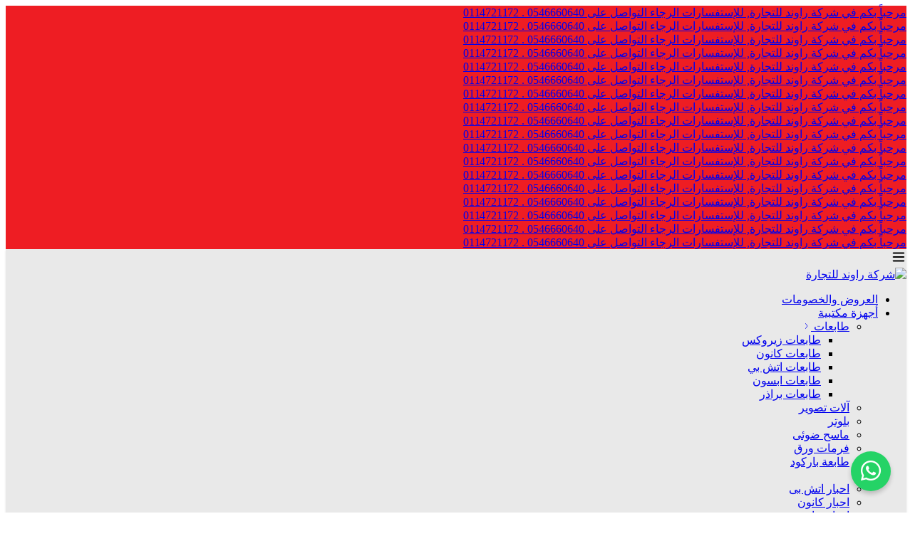

--- FILE ---
content_type: text/html; charset=utf-8
request_url: https://rawand.com.sa/categories/635742/httpsrawandcomsacategories635742d985d8a7d8b3d8ad-d8b6d988d8a6d989?sort_by=popularity_order&order=asc
body_size: 60644
content:
<!doctype html>
<html class="no-js" lang="ar" dir="rtl">
<!-- This theme was developed by M.Marwan -->
<head>
    <meta charset="utf-8">
    <meta http-equiv="x-ua-compatible" content="ie=edge">
    <meta name="viewport" content="width=device-width, initial-scale=1, maximum-scale=1, user-scalable=no">





          
        <link rel="alternate" hreflang="en" href="https://rawand.com.sa/en/categories/635742/httpsrawandcomsacategories635742d985d8a7d8b3d8ad-d8b6d988d8a6d989">

    <link rel="alternate" hreflang="x-default" href="https://rawand.com.sa/categories/635742/httpsrawandcomsacategories635742d985d8a7d8b3d8ad-d8b6d988d8a6d989">

    <link rel="canonical" href="https://rawand.com.sa/categories/635742/httpsrawandcomsacategories635742d985d8a7d8b3d8ad-d8b6d988d8a6d989">
    <meta name="robots" content="index, follow">


        <meta name="description" content="تسوق الآن تشكيلة واسعة من افضل انواع ماركات الماسح الضوئي ✓ جهاز سكانر✓ طابعة فواتير ✓ أفضل الأسعار التنافسية للحصول على ماسح ضوئي سريع ✓ توصيل سريع لكل المملكة ✓ من راوند">
        <meta http-equiv="Content-Language" content="ar">

        <title>احصل علي افضل انواع الماسح الضوئي (سكانر) باحسن الاسعار | راوند</title>

        <script type="application/ld+json">
        {
          "@context": "https://schema.org",
          "@graph": [
            {
              "@type": "BreadcrumbList",
              "@id": "https://rawand.com.sa/categories/635742/httpsrawandcomsacategories635742d985d8a7d8b3d8ad-d8b6d988d8a6d989?sort_by=popularity_order&order=asc#breadcrumb",
              "itemListElement": [                {
                  "@type": "ListItem",
                  "position": 1,
                  "name": "Home",
                  "item": "/"
                },                {
                  "@type": "ListItem",
                  "position": 2,
                  "name": "\u0623\u062c\u0647\u0632\u0629 \u0645\u0643\u062a\u0628\u064a\u0629",
                  "item": "https://rawand.com.sa/categories/600744/office-equipment"
                },                {
                  "@type": "ListItem",
                  "position": 3,
                  "name": "\u0645\u0627\u0633\u062d \u0636\u0648\u0626\u0649",
                  "item": "https://rawand.com.sa/categories/635742/scanner"
                }              ]
            },
            {
              "@type": "CollectionPage",
              "name": "\u0627\u062d\u0635\u0644 \u0639\u0644\u064a \u0627\u0641\u0636\u0644 \u0627\u0646\u0648\u0627\u0639 \u0627\u0644\u0645\u0627\u0633\u062d \u0627\u0644\u0636\u0648\u0626\u064a (\u0633\u0643\u0627\u0646\u0631) \u0628\u0627\u062d\u0633\u0646 \u0627\u0644\u0627\u0633\u0639\u0627\u0631 | \u0631\u0627\u0648\u0646\u062f",
              "description": "تسوق الآن تشكيلة واسعة من افضل انواع ماركات الماسح الضوئي ✓ جهاز سكانر✓ طابعة فواتير ✓ أفضل الأسعار التنافسية للحصول على ماسح ضوئي سريع ✓ توصيل سريع لكل المملكة ✓ من راوند",
              "url": "https://rawand.com.sa/categories/635742/httpsrawandcomsacategories635742d985d8a7d8b3d8ad-d8b6d988d8a6d989?sort_by=popularity_order&order=asc",
              "inLanguage": "ar",
              "isPartOf": { "@id": "https://rawand.com.sa/#website" },
              "breadcrumb": { "@id": "https://rawand.com.sa/categories/635742/httpsrawandcomsacategories635742d985d8a7d8b3d8ad-d8b6d988d8a6d989?sort_by=popularity_order&order=asc#breadcrumb" },
              "mainEntity": { "@id": "https://rawand.com.sa/categories/635742/httpsrawandcomsacategories635742d985d8a7d8b3d8ad-d8b6d988d8a6d989?sort_by=popularity_order&order=asc#itemlist" }
            },
            {
              "@type": "ItemList",
              "@id": "https://rawand.com.sa/categories/635742/httpsrawandcomsacategories635742d985d8a7d8b3d8ad-d8b6d988d8a6d989?sort_by=popularity_order&order=asc#itemlist",
              "itemListOrder": "https://schema.org/ItemListOrderAscending",
              "numberOfItems": 17,
              "itemListElement": [                {
                  "@type": "ListItem",
                  "position": 1,
                  "url": ""
                },                {
                  "@type": "ListItem",
                  "position": 2,
                  "url": ""
                },                {
                  "@type": "ListItem",
                  "position": 3,
                  "url": ""
                },                {
                  "@type": "ListItem",
                  "position": 4,
                  "url": ""
                },                {
                  "@type": "ListItem",
                  "position": 5,
                  "url": ""
                },                {
                  "@type": "ListItem",
                  "position": 6,
                  "url": ""
                },                {
                  "@type": "ListItem",
                  "position": 7,
                  "url": ""
                },                {
                  "@type": "ListItem",
                  "position": 8,
                  "url": ""
                },                {
                  "@type": "ListItem",
                  "position": 9,
                  "url": ""
                },                {
                  "@type": "ListItem",
                  "position": 10,
                  "url": ""
                },                {
                  "@type": "ListItem",
                  "position": 11,
                  "url": ""
                },                {
                  "@type": "ListItem",
                  "position": 12,
                  "url": ""
                },                {
                  "@type": "ListItem",
                  "position": 13,
                  "url": ""
                },                {
                  "@type": "ListItem",
                  "position": 14,
                  "url": ""
                },                {
                  "@type": "ListItem",
                  "position": 15,
                  "url": ""
                },                {
                  "@type": "ListItem",
                  "position": 16,
                  "url": ""
                },                {
                  "@type": "ListItem",
                  "position": 17,
                  "url": ""
                }              ]
            }
          ]
        }
        </script>



<link rel="icon" href="https://media.zid.store/414e2a7f-cb05-4bf5-bf25-817fc509f775/f9cab1e0-d766-452e-8e0f-c06686fe1d94-32x32.png" type="image/x-icon">
<link rel="shortcut icon" href="https://media.zid.store/414e2a7f-cb05-4bf5-bf25-817fc509f775/f9cab1e0-d766-452e-8e0f-c06686fe1d94-32x32.png" type="image/x-icon">
<link rel="apple-touch-icon" href="https://media.zid.store/414e2a7f-cb05-4bf5-bf25-817fc509f775/f9cab1e0-d766-452e-8e0f-c06686fe1d94-32x32.png">


  <meta property="business:contact_data:email"
        content="jobcv41@gamil.com" />
  <meta property="business:contact_data:phone_number"
        content="966546660640" />
<meta property="business:contact_data:website" content="https://rawand.com.sa/" />



<meta http-equiv="Content-Security-Policy" content="upgrade-insecure-requests">

<style id="zid-store-customer-style">
    zid-store-customer, [zid-visible-customer], [zid-visible-guest], [zid-visible-wishlist], [zid-hidden-wishlist] {
        display: none !important;
    }
</style>

<script>
!function(){const e=document.createElement("style");function t(){if(!document.body)return;const e=[],t=document.createTreeWalker(document.body,NodeFilter.SHOW_TEXT,null,!1);let n;for(;n=t.nextNode();){const t=n.parentNode.nodeName.toLowerCase();"script"!==t&&"style"!==t&&e.push(n)}e.forEach((e=>{const t=e.nodeValue;if(t.includes("ر.س")||t.includes("SAR")){const n=window.getComputedStyle(e.parentNode),o=function(e){const t=e||16;return`<svg class="riyal-svg" xmlns="http://www.w3.org/2000/svg" viewBox="0 0 1124.14 1256.39"\n      width="${Math.round(.895*t)}" height="${t}"\n      style="display:inline-block;vertical-align:-0.125em">\n      <path fill="currentColor" d="M699.62,1113.02h0c-20.06,44.48-33.32,92.75-38.4,143.37l424.51-90.24c20.06-44.47,33.31-92.75,38.4-143.37l-424.51,90.24Z"/>\n      <path fill="currentColor" d="M1085.73,895.8c20.06-44.47,33.32-92.75,38.4-143.37l-330.68,70.33v-135.2l292.27-62.11c20.06-44.47,33.32-92.75,38.4-143.37l-330.68,70.27V66.13c-50.67,28.45-95.67,66.32-132.25,110.99v403.35l-132.25,28.11V0c-50.67,28.44-95.67,66.32-132.25,110.99v525.69l-295.91,62.88c-20.06,44.47-33.33,92.75-38.42,143.37l334.33-71.05v170.26l-358.3,76.14c-20.06,44.47-33.32,92.75-38.4,143.37l375.04-79.7c30.53-6.35,56.77-24.4,73.83-49.24l68.78-101.97v-.02c7.14-10.55,11.3-23.27,11.3-36.97v-149.98l132.25-28.11v270.4l424.53-90.28Z"/>\n    </svg>`}(parseFloat(n.fontSize)),c=document.createElement("div");let l=t.replace(/(ر\.س)/g,o).replace(/(SAR)/g,o);c.innerHTML=l;const d=document.createDocumentFragment();for(;c.firstChild;)d.appendChild(c.firstChild);e.parentNode.replaceChild(d,e)}}))}function n(){t(),setTimeout((()=>{e.textContent="",document.head.contains(e)&&document.head.removeChild(e)}),0);let n=!1;const o=new MutationObserver((()=>{n||(n=!0,requestAnimationFrame((()=>{t(),n=!1})))}));document.body&&o.observe(document.body,{childList:!0,subtree:!0,characterData:!0})}e.textContent="\n    /* Hide currency symbols during page load to prevent flashing */\n    .currency-symbol-loading {\n      visibility: hidden !important;\n    }\n    body {\n      opacity: 0.99; /* Trigger repaint without visual effect */\n    }\n  ",document.head.appendChild(e),document.body?n():(document.addEventListener("DOMContentLoaded",n,{once:!0}),setTimeout(n,10))}();
</script>

<script>
    window.vitrin = true;
    
    window.zidStoreRegion = {
        countries: [{"id": 184, "name": "Saudi Arabia", "code": "SA", "country_code": "+966", "flag": "https://media.zid.store/static/sa.svg", "currency_code": "SAR", "iso_code_2": "SA", "iso_code_3": "SAU", "address_format": "", "postcode_required": 0, "names": {"en": "Saudi Arabia", "ar": "\u0627\u0644\u0633\u0639\u0648\u062f\u064a\u0629"}}],
        languages: [{"id": 1, "name": "English", "code": "en", "direction": "ltr"}, {"id": 2, "name": "\u0627\u0644\u0639\u0631\u0628\u064a\u0651\u0629", "code": "ar", "direction": "rtl"}],
        is_city_required: false,
    }

    window.customerAuthState = {
        isAuthenticated: false,
        isGuest: true
    };
</script>

<script>
  (() => {
    const S3_DOMAIN = "https://static.zid.store";
    const THEME_VERSION_ID = "6389edc3-125c-4fbc-ae6c-67eb6e9b62fb";
    const THEME_VERSION = "v1.0.427";

    function assetUrl(path) {
      const themeHash = String(THEME_VERSION_ID).slice(-8);
      const cleanPath = String(path || "").replace(/^\/+/, ""); // avoid double slashes
      return `${S3_DOMAIN}/${themeHash}/${cleanPath}?v=${encodeURIComponent(THEME_VERSION)}`;
    }

    window.asset_url = assetUrl;
  })();
</script>

<script>
        window.RaqeebStoreId = "414e2a7f-cb05-4bf5-bf25-817fc509f775";
        (function () {
            window.raqeeb = {
                q: [["set", "trackerUrl", 'https://raqeeb.zid.sa/collect'],
                    ["set", "siteId", window.RaqeebStoreId], ["trackPageview"]],
            };
        })();
</script>
<script type="module" async id="raqeeb-script" src="https://static.zid.store/sdk/v2.3.16/theme-statics/raqeeb.js" defer></script>

    <script>
        window.customerLazyLoadingStores = true;
        window.ScCid = null;
        window.store_uuid = "414e2a7f-cb05-4bf5-bf25-817fc509f775";
        window.customerAsync = new Promise(function (resolve, reject) {
            window._customerAsyncResolve = resolve;
            window._customerAsyncReject = reject;
        });


            window.FB_PIXEL_ID = '1006601301472730';

            window.TIKTOK_PIXEL_ID = 'CMN7FH3C77U705JG0F8G';

        if ( "[base64]" || null || "736da6f644c056e80225f219741a5884e37c2305") {
            window.enableServerConversionEvents = true;
        }

    </script>

   <script type="module" async src="https://static.zid.store/sdk/v2.3.16/theme-statics/head-scripts-setup.js" defer></script>

            <!-- Start external script  -->
            <script defer type="text/javascript" src="https://plugin.ziadah.app/?v=1.0&store=414e2a7f-cb05-4bf5-bf25-817fc509f775&vitrin=true"></script>
            <!-- End external script  -->
            <!-- Start external script  -->
            <script defer type="text/javascript" src="https://optimizeapp-prod-media.s3.me-south-1.amazonaws.com/pixel-scripts/397f85a6c6b7a0d49153f9dc48ff7f701ceff5eb-raw-zid-oa-script.js?v=1.0&store=414e2a7f-cb05-4bf5-bf25-817fc509f775&vitrin=true"></script>
            <!-- End external script  -->
            <!-- Start external script  -->
            <script defer type="text/javascript" src="https://zam-conversions-snapchat.zid.sa/scripts/254432.js?v=2.0&store=414e2a7f-cb05-4bf5-bf25-817fc509f775&vitrin=true"></script>
            <!-- End external script  -->




        <script defer>
          // Scripts section
              window.purchaseEvent = function purchaseEvent(transactionItems) {
                  ziadahPurchase(transactionItems)
                  window.zidPurchaseEventTracking(window,transactionItems)
              };
              window.productDetailsEvent = function productDetailsEvent(productViewd) {
                  window.onload = () => typeof window.zidViewContentEventTracking === 'function' && window.zidViewContentEventTracking(window, productViewd);
              };
              window.addToCartEvent = function addToCartEvent(productCart) {
                  ziadahAddToCart(productCart)
                  window.zidAddCartEventTracking(window,productCart)
              };
              window.removeFromCartEvent = function removeFromCartEvent(productCart) {
                  ziadahRemoveFromCart(productCart)
              };
              window.startCheckoutEvent = function startCheckoutEvent(cart) {
                  ziadahStartCheckout(cart)
                  window.zidInitiateCheckoutEventTracking(window,cart)
              };
        </script>

        <!-- Google Tag Manager -->
        <script>(function(w,d,s,l,i){w[l]=w[l]||[];w[l].push({'gtm.start':
            new Date().getTime(),event:'gtm.js'});var f=d.getElementsByTagName(s)[0],
            j=d.createElement(s),dl=l!='dataLayer'?'&l='+l:'';j.async=true;j.src=
            'https://www.googletagmanager.com/gtm.js?id='+i+dl;f.parentNode.insertBefore(j,f);
        })(window,document,'script','gtmDataLayer','GTM-K5MJMCX');
        </script>
        <!-- End Google Tag Manager -->
        <script>
        var merchantGTM = true;
        </script>



        <script type="text/javascript">!function(e,n){if(!e.snaptr){var a=e.snaptr=function(){a.handleRequest?a.handleRequest.apply(a,arguments):a.queue.push(arguments)};a.queue=[];var i="script";r=n.createElement(i),r.async=!0,r.src="https://sc-static.net/scevent.min.js";var o=n.getElementsByTagName(i)[0];o.parentNode.insertBefore(r,o)}}(window,document),window.zamConversionsSnapchatInit=new Promise(async function(e){let n,a={e:void 0,p:void 0,f:void 0,l:void 0};try{n=window?.customerLazyLoadingStores?await(window?.customerAsync):window?.customer,a.e=n?.email?.toLowerCase()||void 0,a.p=n?.mobile?.replace("+","")?.replace(/^[0]{1,2}/g,"")?.replace(/\D/g,"")||void 0,a.f=n?.firstname?.trim(),a.l=n?.lastname?.trim()}catch(e){console.warn("zamConversionsSnapchat, initilization error",e)}finally{snaptr("init","c84a3dd8-653e-49e3-ae2e-0cce3702f428",{integration:"Zid",click_id:window?.ScCid,user_email:"guest@example.com"!==a?.e?a?.e:void 0,user_phone_number:"966505050505"!==a?.p?a?.p:void 0,firstname:"guest"!==a?.f?.toLowerCase()?a?.f:void 0,lastname:"guest"!==a?.l?.toLowerCase()?a?.l:void 0}),window.snaptr=snaptr,e(!0)}}),window.zamSNAPTR=!0,window.zamConversionsSnapchatQueue=[],window.zamConversionsSnapchat={event(e,n){window.zamConversionsSnapchatQueue.push({eventName:e,data:n})}};</script>


<script>
    function debug(...args) {
        if (!"prod".startsWith("prod")) {
            console.log(...args);
        }
    }
</script>
    <link rel="shortcut icon" type="image/jpg" href="https://media.zid.store/414e2a7f-cb05-4bf5-bf25-817fc509f775/f9cab1e0-d766-452e-8e0f-c06686fe1d94-32x32.png">


    <style>
        :root {
            --primary-color: #ee1d23;
            --text-color-primary-bg: #ffffff;
            --primary-color-op-5: #ee1d230c;
            --sub-primary-color: #521B25;
            --white-color: #fff;
            --warning-color:  #FFCF57;
            --danger-color:  #EC5550;
            --sucess-color:  #5AA788;
            --black-color:  #0000;
            --secondary-color: #DEDEDE;
            --secondary-color-alt0:  #6B6B6B;
            --secondary-color-alt1:  #5A5A5A;
            --secondary-color-alt2:  #EFEFEF;
            --secondary-color-alt3:  #494949;
            --secondary-color-alt4:  #D9D9D9;
            --secondary-color-alt5:   #E8E8E8;
            --secondary-color-alt6:   #8B8B8B;
            --secondary-color-alt7: #ebebeb;
            --secondary-color-alt8: #484848;
            --secondary-color-alt9: #A8A8A8;
            --secondary-color-alt10: #4A4A4A;
            --secondary-color-alt11: #606060;
            --secondary-color-alt12: #767676;
            --secondary-color-alt13: #F8F8F8;
            /* font-wieght */
            --font-weight-sizeOne: 400;
            --font-wieght-sizeTwo: 700;
            --font-wieght-sizeThree: 600;
            /* font-size */
            --font-size-forteen: 1.167;
            --font-size-sixteen: 1.333;
            --font-size-eighteen: 1.5;

            --main-slider-height: 471.43px;
            --main-slider-sm-height: 115px;

            /* CDN Asset URLs */
            --heart-outlined-icon: url('https://static.zid.store/6e9b62fb/heart-outlined.svg?v=v1.0.427');
            --heart-filled-icon: url('https://static.zid.store/6e9b62fb/heart-filled.svg?v=v1.0.427');
        }

        @font-face {
          font-family: 'icomoon';
          src:  url('https://static.zid.store/6e9b62fb/icomoon.eot?d668y32?v=v1.0.427');
          src:  url('https://static.zid.store/6e9b62fb/icomoon.eot?d668y32#iefix?v=v1.0.427') format('embedded-opentype'),
          url('https://static.zid.store/6e9b62fb/icomoon.woff2?d668y32?v=v1.0.427') format('woff2'),
          url('https://static.zid.store/6e9b62fb/icomoon.ttf?d668y32?v=v1.0.427') format('truetype'),
          url('https://static.zid.store/6e9b62fb/icomoon.woff?d668y32?v=v1.0.427') format('woff'),
          url('https://static.zid.store/6e9b62fb/icomoon.svg?d668y32#icomoon?v=v1.0.427') format('svg');
          font-weight: normal;
          font-style: normal;
          font-display: block;
        }
    </style>

    <link rel="stylesheet"
          href="https://static.zid.store/6e9b62fb/icomoon.css?v=1.0.2?v=v1.0.427"
          media="print"
          onload="this.media='all'">
    <noscript>
      <link rel="stylesheet" href="https://static.zid.store/6e9b62fb/icomoon.css?v=1.0.2?v=v1.0.427">
    </noscript>

        <link rel="stylesheet" type="text/css" href="https://static.zid.store/6e9b62fb/bootstrap.rtl.min.css?v=1.09?v=v1.0.427" />

    <link rel="stylesheet" type="text/css" href="https://static.zid.store/6e9b62fb/bootstrap-fixes.css?v=1.11?v=v1.0.427" />
    <link rel="stylesheet" type="text/css" href="https://static.zid.store/6e9b62fb/jquery-ui.min.css?v=v1.0.427"  />
    <link rel="stylesheet" type="text/css" href="https://static.zid.store/6e9b62fb/jquery-ui.structure.min.css?v=v1.0.427"  />
    <link rel="stylesheet" type="text/css" href="https://static.zid.store/6e9b62fb/jquery-ui.theme.min.css?v=v1.0.427"  />

    <link rel="stylesheet" type="text/css" href="https://static.zid.store/6e9b62fb/slick.css?v=v1.0.427" />
    <link rel="stylesheet" type="text/css" href="https://static.zid.store/6e9b62fb/slick-theme.css?v=1.09?v=v1.0.427" />

    <link rel="stylesheet" type="text/css" href="https://static.zid.store/6e9b62fb/slide-menu.css?v=v1.0.427" />

    <link rel="stylesheet" type="text/css" href="https://static.zid.store/6e9b62fb/slide-menu-style.css?v=1.16?v=v1.0.427" />

    <link rel="stylesheet" href="https://static.zid.store/6e9b62fb/main.css?v=1.177?v=v1.0.427" />
    <link rel="stylesheet" href="https://static.zid.store/6e9b62fb/assets.css?v=1.149?v=v1.0.427" />
    <link rel="stylesheet" type="text/css" href="https://static.zid.store/6e9b62fb/custom.css?v=1.155?v=v1.0.427" />

        <link rel="stylesheet" href="https://static.zid.store/6e9b62fb/main.rtl.css?v=1.25?v=v1.0.427">

	<link rel="stylesheet" type="text/css" href="https://static.zid.store/6e9b62fb/toastr.min.css?v=v1.0.427"/>

    <link rel="stylesheet" href="https://static.zid.store/static/b8c52487-277a-4805-a6ab-3d636bc94fb5/styles.css?v=1733877956.0">

</head>

<body class="rtl"
      data-template="category_details"
 data-category-id="635742" >


<style>
  :root {



  }
</style>


<div class="app d-flex flex-column visible overflow-auto">
    <div class="header">
 <header section-id="" class='d-flex flex-column'>

        <div style="margin-right:auto; margin-left:auto;width:100%">
            <article class="elan">
                <div class="s-block--animated-brands--marquee " style="margin : 0 ;background-color: #ee1d23; display:flex;">
                    <div class="flex s-block--animated-brands--marquee">
                        <div class="marquee__group" style="color: #ffffff !important;">
                                <li style="animation-duration: 10000ms; display:flex; justify-content:center; align-items:center; gap:.5rem;">
                                    <a href="https://wa.me/966546660640">
                                        مرحباً بكم في شركة راوند للتجارة, للإستفسارات الرجاء التواصل على 0546660640 . 0114721172
                                    </a>
                                </li>
                                <li style="animation-duration: 10000ms; display:flex; justify-content:center; align-items:center; gap:.5rem;">
                                    <a href="https://wa.me/966546660640">
                                        مرحباً بكم في شركة راوند للتجارة, للإستفسارات الرجاء التواصل على 0546660640 . 0114721172
                                    </a>
                                </li>
                                <li style="animation-duration: 10000ms; display:flex; justify-content:center; align-items:center; gap:.5rem;">
                                    <a href="https://wa.me/966546660640">
                                        مرحباً بكم في شركة راوند للتجارة, للإستفسارات الرجاء التواصل على 0546660640 . 0114721172
                                    </a>
                                </li>
                                <li style="animation-duration: 10000ms; display:flex; justify-content:center; align-items:center; gap:.5rem;">
                                    <a href="https://wa.me/966546660640">
                                        مرحباً بكم في شركة راوند للتجارة, للإستفسارات الرجاء التواصل على 0546660640 . 0114721172
                                    </a>
                                </li>
                                <li style="animation-duration: 10000ms; display:flex; justify-content:center; align-items:center; gap:.5rem;">
                                    <a href="https://wa.me/966546660640">
                                        مرحباً بكم في شركة راوند للتجارة, للإستفسارات الرجاء التواصل على 0546660640 . 0114721172
                                    </a>
                                </li>
                                <li style="animation-duration: 10000ms; display:flex; justify-content:center; align-items:center; gap:.5rem;">
                                    <a href="https://wa.me/966546660640">
                                        مرحباً بكم في شركة راوند للتجارة, للإستفسارات الرجاء التواصل على 0546660640 . 0114721172
                                    </a>
                                </li>
                                <li style="animation-duration: 10000ms; display:flex; justify-content:center; align-items:center; gap:.5rem;">
                                    <a href="https://wa.me/966546660640">
                                        مرحباً بكم في شركة راوند للتجارة, للإستفسارات الرجاء التواصل على 0546660640 . 0114721172
                                    </a>
                                </li>
                                <li style="animation-duration: 10000ms; display:flex; justify-content:center; align-items:center; gap:.5rem;">
                                    <a href="https://wa.me/966546660640">
                                        مرحباً بكم في شركة راوند للتجارة, للإستفسارات الرجاء التواصل على 0546660640 . 0114721172
                                    </a>
                                </li>
                                <li style="animation-duration: 10000ms; display:flex; justify-content:center; align-items:center; gap:.5rem;">
                                    <a href="https://wa.me/966546660640">
                                        مرحباً بكم في شركة راوند للتجارة, للإستفسارات الرجاء التواصل على 0546660640 . 0114721172
                                    </a>
                                </li>
                        </div>
                        <div aria-hidden="true" class="marquee__group" style="color: #ffffff !important;">
                                <li style="animation-duration: 10000ms; display:flex; justify-content:center; align-items:center; gap:.5rem;">
                                    <a href="https://wa.me/966546660640">
                                        مرحباً بكم في شركة راوند للتجارة, للإستفسارات الرجاء التواصل على 0546660640 . 0114721172
                                    </a>
                                </li>
                                <li style="animation-duration: 10000ms; display:flex; justify-content:center; align-items:center; gap:.5rem;">
                                    <a href="https://wa.me/966546660640">
                                        مرحباً بكم في شركة راوند للتجارة, للإستفسارات الرجاء التواصل على 0546660640 . 0114721172
                                    </a>
                                </li>
                                <li style="animation-duration: 10000ms; display:flex; justify-content:center; align-items:center; gap:.5rem;">
                                    <a href="https://wa.me/966546660640">
                                        مرحباً بكم في شركة راوند للتجارة, للإستفسارات الرجاء التواصل على 0546660640 . 0114721172
                                    </a>
                                </li>
                                <li style="animation-duration: 10000ms; display:flex; justify-content:center; align-items:center; gap:.5rem;">
                                    <a href="https://wa.me/966546660640">
                                        مرحباً بكم في شركة راوند للتجارة, للإستفسارات الرجاء التواصل على 0546660640 . 0114721172
                                    </a>
                                </li>
                                <li style="animation-duration: 10000ms; display:flex; justify-content:center; align-items:center; gap:.5rem;">
                                    <a href="https://wa.me/966546660640">
                                        مرحباً بكم في شركة راوند للتجارة, للإستفسارات الرجاء التواصل على 0546660640 . 0114721172
                                    </a>
                                </li>
                                <li style="animation-duration: 10000ms; display:flex; justify-content:center; align-items:center; gap:.5rem;">
                                    <a href="https://wa.me/966546660640">
                                        مرحباً بكم في شركة راوند للتجارة, للإستفسارات الرجاء التواصل على 0546660640 . 0114721172
                                    </a>
                                </li>
                                <li style="animation-duration: 10000ms; display:flex; justify-content:center; align-items:center; gap:.5rem;">
                                    <a href="https://wa.me/966546660640">
                                        مرحباً بكم في شركة راوند للتجارة, للإستفسارات الرجاء التواصل على 0546660640 . 0114721172
                                    </a>
                                </li>
                                <li style="animation-duration: 10000ms; display:flex; justify-content:center; align-items:center; gap:.5rem;">
                                    <a href="https://wa.me/966546660640">
                                        مرحباً بكم في شركة راوند للتجارة, للإستفسارات الرجاء التواصل على 0546660640 . 0114721172
                                    </a>
                                </li>
                                <li style="animation-duration: 10000ms; display:flex; justify-content:center; align-items:center; gap:.5rem;">
                                    <a href="https://wa.me/966546660640">
                                        مرحباً بكم في شركة راوند للتجارة, للإستفسارات الرجاء التواصل على 0546660640 . 0114721172
                                    </a>
                                </li>
                        </div>
                    </div>
                </div>
            </article>
        </div>

  <div id="fixed-header" style="z-index: 5">
    <!-- input search for mobile view -->
    <div style="z-index: 3">
    <div class="search-header header-theme-bg-primary" style="background-color: #e9e9e9;box-shadow: 0 2px 3px rgba(0, 0, 0, 0.1);">
    <div class="menu">
        <div class="d-flex align-items-center search-header-bar">
        <!-- Mobile Menu Button -->
        <a class="d-block d-lg-none menu-btn" id="mobile-menu-button" aria-label="Menu" href="javascript:void(0);" class="me-2 text-decoration-none text-dark user text-start d-flex align-items-center icon-menu">
            <div class="d-flex justify-content-center align-items-center" style="height: 100%;">
                <svg width="22" height="22" viewBox="0 0 24 24" fill="none" xmlns="http://www.w3.org/2000/svg">
                    <path d="M4 6H20M4 12H20M4 18H20" stroke="#000000" stroke-width="2" stroke-linecap="round" stroke-linejoin="round"/>
                </svg>
            </div>
        </a>
            <div class="d-flex align-items-center bd-highlight header-logo">

                <link rel="preload"
                    as="image"
                    href="        https://media.zid.store/cdn-cgi/image/h=175,q=100/https://media.zid.store/414e2a7f-cb05-4bf5-bf25-817fc509f775/7f1155fc-d438-4a7b-8908-4ce6d877f7ba-200x.png
"
                    media="(min-width: 992px)">

                <a class="logo" href="/" title="شركة راوند للتجارة">
                    <img src="        https://media.zid.store/cdn-cgi/image/h=175,q=100/https://media.zid.store/414e2a7f-cb05-4bf5-bf25-817fc509f775/7f1155fc-d438-4a7b-8908-4ce6d877f7ba-200x.png
"
                        alt="شركة راوند للتجارة"
                        width="100">
                </a>
            </div>
            <div class="p-2 d-none d-lg-flex align-items-center bd-highlight search-input lg-search-div flex-grow-1">
<div class="dark d-none d-lg-block" style="position: relative">
    <div class="div-bg-absolute menu-header-theme-bg-primary"></div>
    <div class="container">
        <div class="top-main-menu-wrapper">
            <nav role="navigation" class="d-flex justify-content-center main-nav-wrapper">
                <ul class="main-nav d-flex flex-wrap menu-header-theme-text-for-primary-bg"
                    style="gap: 15px; color:#000000">
                    
 
                                <li class="top-level-link ">
                                    <a href="/categories/619784/offers"
>
                                        <span>العروض والخصومات</span>
                                    </a>



                                </li>
                        
                                <li class="top-level-link ">
                                    <a href="/categories/600744/office-equipment"
 class="mega-menu" >
                                        <span>أجهزة مكتبية</span>
                                    </a>

<div class="sub-menu-block">
  <div class="sub-menu-inner"> 
    <ul class="sub-menu-lists">
        <li class="sub-menu-item">
          <a class="sub-menu-link"
             href="/categories/635155/printers">
            <div class="sub-menu-head">
              <span class="sub-menu-title">طابعات</span>
                <span class="submenu-arrow-wrapper">
                  <svg width="12" height="12" viewBox="0 0 24 24" fill="none"
                       xmlns="http://www.w3.org/2000/svg">
                    <path d="M9 5L14 12L9 19" stroke="currentColor"
                          stroke-width="1.6" stroke-linecap="round"
                          stroke-linejoin="round"/>
                  </svg>
                </span>
            </div>
          </a>

            <ul class="sub-sub-menu-lists">
                <li class="sub-sub-item">
                  <a class="sub-sub-link"
                     href="/categories/1098418/xerox">
                    طابعات زيروكس
                  </a>
                </li>
                <li class="sub-sub-item">
                  <a class="sub-sub-link"
                     href="/categories/1098416/canon">
                    طابعات كانون
                  </a>
                </li>
                <li class="sub-sub-item">
                  <a class="sub-sub-link"
                     href="/categories/1098413/hp">
                    طابعات اتش بي
                  </a>
                </li>
                <li class="sub-sub-item">
                  <a class="sub-sub-link"
                     href="/categories/1098402/epson">
                    طابعات ابسون
                  </a>
                </li>
                <li class="sub-sub-item">
                  <a class="sub-sub-link"
                     href="/categories/1098394/brothers">
                    طابعات براذر
                  </a>
                </li>
            </ul>
        </li>
        <li class="sub-menu-item">
          <a class="sub-menu-link"
             href="/categories/635149/copier">
            <div class="sub-menu-head">
              <span class="sub-menu-title">آلات تصوير</span>
            </div>
          </a>

        </li>
        <li class="sub-menu-item">
          <a class="sub-menu-link"
             href="/categories/635744/printer-plotter">
            <div class="sub-menu-head">
              <span class="sub-menu-title">بلوتر</span>
            </div>
          </a>

        </li>
        <li class="sub-menu-item">
          <a class="sub-menu-link"
             href="/categories/635742/scanner">
            <div class="sub-menu-head">
              <span class="sub-menu-title">ماسح ضوئى</span>
            </div>
          </a>

        </li>
        <li class="sub-menu-item">
          <a class="sub-menu-link"
             href="/categories/635844/format-paper">
            <div class="sub-menu-head">
              <span class="sub-menu-title">فرمات ورق</span>
            </div>
          </a>

        </li>
        <li class="sub-menu-item">
          <a class="sub-menu-link"
             href="/categories/716266/طابعة-باركود">
            <div class="sub-menu-head">
              <span class="sub-menu-title">طابعة باركود</span>
            </div>
          </a>

        </li>
    </ul>
  </div>
</div>


                                </li>
                        
                                <li class="top-level-link ">
                                    <a href="/categories/600745/original-printer-inks"
 class="mega-menu" >
                                        <span>أحبار</span>
                                    </a>

<div class="sub-menu-block">
  <div class="sub-menu-inner"> 
    <ul class="sub-menu-lists">
        <li class="sub-menu-item">
          <a class="sub-menu-link"
             href="/categories/636878/original-hp-printer-inks">
            <div class="sub-menu-head">
              <span class="sub-menu-title">احبار اتش بى</span>
            </div>
          </a>

        </li>
        <li class="sub-menu-item">
          <a class="sub-menu-link"
             href="/categories/636945/canon-printer-inks">
            <div class="sub-menu-head">
              <span class="sub-menu-title">احبار كانون</span>
            </div>
          </a>

        </li>
        <li class="sub-menu-item">
          <a class="sub-menu-link"
             href="/categories/636943/original-brother-inks">
            <div class="sub-menu-head">
              <span class="sub-menu-title">احبار براذر</span>
            </div>
          </a>

        </li>
        <li class="sub-menu-item">
          <a class="sub-menu-link"
             href="/categories/636925/original-sharp-printing-inks">
            <div class="sub-menu-head">
              <span class="sub-menu-title">احبار شارب</span>
            </div>
          </a>

        </li>
        <li class="sub-menu-item">
          <a class="sub-menu-link"
             href="/categories/636923/httpsrawandcomsacategories636923d8b1d98ad983d988">
            <div class="sub-menu-head">
              <span class="sub-menu-title">احبار ريكو</span>
            </div>
          </a>

        </li>
        <li class="sub-menu-item">
          <a class="sub-menu-link"
             href="/categories/872514/سامسونج">
            <div class="sub-menu-head">
              <span class="sub-menu-title">احبار سامسونج</span>
            </div>
          </a>

        </li>
        <li class="sub-menu-item">
          <a class="sub-menu-link"
             href="/categories/636926/original-toshiba-inks">
            <div class="sub-menu-head">
              <span class="sub-menu-title">احبار توشيبا</span>
            </div>
          </a>

        </li>
        <li class="sub-menu-item">
          <a class="sub-menu-link"
             href="/categories/636949/xerox-ink">
            <div class="sub-menu-head">
              <span class="sub-menu-title">احبار زيروكس</span>
            </div>
          </a>

        </li>
        <li class="sub-menu-item">
          <a class="sub-menu-link"
             href="/categories/819717/original-epson-inks">
            <div class="sub-menu-head">
              <span class="sub-menu-title">أحبار إبسون</span>
            </div>
          </a>

        </li>
        <li class="sub-menu-item">
          <a class="sub-menu-link"
             href="/categories/843170/أحبار-ليكسمارك">
            <div class="sub-menu-head">
              <span class="sub-menu-title">أحبار ليكسمارك</span>
            </div>
          </a>

        </li>
    </ul>
  </div>
</div>


                                </li>
                        
                                <li class="top-level-link ">
                                    <a href="/categories/600820/chair-office-furniture"
>
                                        <span>أثاث مكتبى</span>
                                    </a>



                                </li>
                        
                                <li class="top-level-link ">
                                    <a href="/products/"
>
                                        <span>جميع المنتجات</span>
                                    </a>



                                </li>
                        
                </ul>
            </nav>
        </div>
    </div>
</div>


<style>
  ul.main-nav > li > a.mega-menu > span::after {
    border-top:5px solid #000000;
  }
    ul.main-nav > li:hover > a.mega-menu span::after{
    border-bottom:5px solid #000000;
   }
</style>            </div>
            <div class="bd-highlight d-none d-lg-flex align-items-center justify-content-end header-cart">

                <div class="language-currency d-flex justify-content-between mx-1" onclick="zidOpenRegionSettingDialog()">


                    <svg width="24" height="24" viewBox="0 0 22 22" fill="none" xmlns="http://www.w3.org/2000/svg">
                       <path d="M10.9998 1C8.34765 1 5.80393 2.05357 3.92887 3.92887C2.05381 5.80416 1 8.34774 1 10.9998C1 13.652 2.05357 16.1956 3.92887 18.0711C5.80417 19.9464 8.34775 21 10.9998 21C13.652 21 16.1956 19.9464 18.0711 18.0711C19.9464 16.1956 21 13.6523 21 10.9998C21 9.24455 20.5379 7.52011 19.6603 6.00007C18.7825 4.47984 17.5202 3.21746 16.0001 2.33985C14.4798 1.46224 12.7554 1.00014 10.9999 1.00014L10.9998 1ZM13.2464 19.3687C13.9886 18.1864 14.5641 16.4332 14.8686 14.3643L18.9865 14.3645C18.4718 15.5792 17.6874 16.6609 16.6931 17.5279C15.6987 18.3949 14.5201 19.0246 13.2464 19.3687V19.3687ZM3.02414 14.3643L7.13088 14.3645C7.43533 16.4333 8.01966 18.1867 8.75302 19.3688V19.3687C7.47947 19.0244 6.3009 18.3948 5.30654 17.5279C4.312 16.6608 3.52786 15.5791 3.01316 14.3644L3.02414 14.3643ZM8.76382 2.63106C8.09717 3.69763 7.55938 5.22888 7.23937 7.03764L3.29521 7.03783C3.84933 5.96483 4.6208 5.01885 5.56035 4.26019C6.4999 3.50153 7.58721 2.94671 8.75279 2.63124L8.76382 2.63106ZM18.7041 7.03783H14.7775C14.4575 5.22888 13.9219 3.70443 13.2531 2.63125C14.4175 2.94761 15.5034 3.5028 16.4419 4.26146C17.3803 5.01993 18.1507 5.96553 18.7041 7.03783ZM10.9997 19.6668C10.6108 19.6668 9.92193 19.0002 9.32863 17.5646C8.92538 16.5337 8.642 15.46 8.4842 14.3646H13.5153C13.3575 15.46 13.0743 16.5338 12.6709 17.5646C12.0776 19.0002 11.3888 19.6668 10.9998 19.6668H10.9997ZM10.9997 2.33375C11.3887 2.33375 12.0775 3.00039 12.6708 4.43597C13.0039 5.27675 13.2524 6.1483 13.4131 7.0382H8.58659C8.74715 6.1483 8.99589 5.27675 9.32873 4.43597C9.92208 3.00039 10.6111 2.33375 10.9998 2.33375H10.9997ZM8.22645 11.0005C8.2259 10.122 8.27777 9.24417 8.38207 8.37172H13.6173C13.7214 9.24422 13.7735 10.122 13.7729 11.0005C13.7729 11.6871 13.7396 12.3694 13.6796 13.0316H8.31957C8.25963 12.3696 8.22627 11.6873 8.22627 11.0005H8.22645ZM6.97767 13.0316H2.5755C2.20195 11.4903 2.2595 9.87581 2.74212 8.36511H7.03763C6.94067 9.24014 6.89246 10.1201 6.8932 11.0005C6.8932 11.6961 6.92197 12.3761 6.9777 13.0316H6.97767ZM14.9622 8.36492L19.2577 8.3651C19.7401 9.8758 19.7979 11.4903 19.4243 13.0316H15.0221C15.0777 12.365 15.1066 11.6983 15.1066 11.0005C15.107 10.1223 15.0588 9.24473 14.9622 8.37172L14.9622 8.36492Z" fill="#000000" stroke="#000000" stroke-width="0.3"/>
                    </svg>
                    

                </div>

                <div class="mx-1" style="position: relative;cursor: pointer;">
                  <div id="search-icon-pc" class="d-lg-block d-none sm-search-icon-pc">
                      <svg width="24px" height="24px" viewBox="0 -0.5 21 21" version="1.1" xmlns="http://www.w3.org/2000/svg" xmlns:xlink="http://www.w3.org/1999/xlink" fill="#000000" stroke="#000000"><g id="SVGRepo_bgCarrier" stroke-width="0"></g><g id="SVGRepo_tracerCarrier" stroke-linecap="round" stroke-linejoin="round"></g><g id="SVGRepo_iconCarrier"> <defs> </defs> <g id="Page-1" stroke="none" stroke-width="1" fill="none" fill-rule="evenodd"> <g id="Dribbble-Light-Preview" transform="translate(-299.000000, -280.000000)" fill="#000000"> <g id="icons" transform="translate(56.000000, 160.000000)"> <path d="M264,138.586 L262.5153,140 L258.06015,135.758 L259.54485,134.343 L264,138.586 Z M251.4,134 C247.9266,134 245.1,131.309 245.1,128 C245.1,124.692 247.9266,122 251.4,122 C254.8734,122 257.7,124.692 257.7,128 C257.7,131.309 254.8734,134 251.4,134 L251.4,134 Z M251.4,120 C246.7611,120 243,123.582 243,128 C243,132.418 246.7611,136 251.4,136 C256.0389,136 259.8,132.418 259.8,128 C259.8,123.582 256.0389,120 251.4,120 L251.4,120 Z" id="search_left-[#ffffff]" fill="#000000"> </path> </g> </g> </g> </g></svg>
                     </div>
 
                </div>


                <div class="mx-1" style="position: relative">
                    <a class="a-shopping-cart" href="/cart/view" style="color: inherit">
                    <svg width="28px" height="28px" viewBox="0 0 24 24" fill="none" xmlns="http://www.w3.org/2000/svg"><g id="SVGRepo_bgCarrier" stroke-width="0"></g><g id="SVGRepo_tracerCarrier" stroke-linecap="round" stroke-linejoin="round"></g><g id="SVGRepo_iconCarrier"> <path d="M3.864 16.4552C4.40967 18.6379 4.68251 19.7292 5.49629 20.3646C6.31008 21 7.435 21 9.68486 21H14.3155C16.5654 21 17.6903 21 18.5041 20.3646C19.3179 19.7292 19.5907 18.6379 20.1364 16.4552C20.9943 13.0234 21.4233 11.3075 20.5225 10.1538C19.6217 9 17.853 9 14.3155 9H9.68486C6.14745 9 4.37875 9 3.47791 10.1538C2.94912 10.831 2.87855 11.702 3.08398 13" stroke="#000000" stroke-width="1.5" stroke-linecap="round"></path> <path d="M19.5 9.5L18.7896 6.89465C18.5157 5.89005 18.3787 5.38775 18.0978 5.00946C17.818 4.63273 17.4378 4.34234 17.0008 4.17152C16.5619 4 16.0413 4 15 4M4.5 9.5L5.2104 6.89465C5.48432 5.89005 5.62128 5.38775 5.90221 5.00946C6.18199 4.63273 6.56216 4.34234 6.99922 4.17152C7.43808 4 7.95872 4 9 4" stroke="#000000" stroke-width="1.5"></path> <path d="M9 4C9 3.44772 9.44772 3 10 3H14C14.5523 3 15 3.44772 15 4C15 4.55228 14.5523 5 14 5H10C9.44772 5 9 4.55228 9 4Z" stroke="#000000" stroke-width="1.5"></path> </g></svg>
                        <span class="cart-badge d-none"></span>
                    </a>
                </div>


                <div class="mx-1" style="position: relative;cursor: pointer;">
                <a  onclick="window.location.href='/auth/login'" class="" id="login-btn">
                    <svg width="28px" height="28px" viewBox="0 0 24 24" fill="none" xmlns="http://www.w3.org/2000/svg"><g id="SVGRepo_bgCarrier" stroke-width="0"></g><g id="SVGRepo_tracerCarrier" stroke-linecap="round" stroke-linejoin="round"></g><g id="SVGRepo_iconCarrier"> <path d="M12.12 12.78C12.05 12.77 11.96 12.77 11.88 12.78C10.12 12.72 8.71997 11.28 8.71997 9.50998C8.71997 7.69998 10.18 6.22998 12 6.22998C13.81 6.22998 15.28 7.69998 15.28 9.50998C15.27 11.28 13.88 12.72 12.12 12.78Z" stroke="#000000" stroke-width="1.5" stroke-linecap="round" stroke-linejoin="round"></path> <path d="M18.74 19.3801C16.96 21.0101 14.6 22.0001 12 22.0001C9.40001 22.0001 7.04001 21.0101 5.26001 19.3801C5.36001 18.4401 5.96001 17.5201 7.03001 16.8001C9.77001 14.9801 14.25 14.9801 16.97 16.8001C18.04 17.5201 18.64 18.4401 18.74 19.3801Z" stroke="#000000" stroke-width="1.5" stroke-linecap="round" stroke-linejoin="round"></path> <path d="M12 22C17.5228 22 22 17.5228 22 12C22 6.47715 17.5228 2 12 2C6.47715 2 2 6.47715 2 12C2 17.5228 6.47715 22 12 22Z" stroke="#000000" stroke-width="1.5" stroke-linecap="round" stroke-linejoin="round"></path> </g></svg>
                </a>
                <a  onclick="window.location.href='https://rawand.com.sa/account'" class="" id="hello-btn" style="display: none;">
                <span class="icon-account_circle_black_24dp header-theme-icon-primary" style="position: relative; top: 1px"></span>
                </a>
                </div>
            </div>

        
 

           <a class="d-block d-lg-none me-2 text-decoration-none text-dark user text-start d-flex align-items-center icon-change-lang " 
            aria-label="Language" 
            onclick="zidOpenRegionSettingDialog()">
              <svg width="22" height="22" viewBox="0 0 22 22" fill="none" xmlns="http://www.w3.org/2000/svg">
                  <path d="M10.9998 1C8.34765 1 5.80393 2.05357 3.92887 3.92887C2.05381 5.80416 1 8.34774 1 10.9998C1 13.652 2.05357 16.1956 3.92887 18.0711C5.80417 19.9464 8.34775 21 10.9998 21C13.652 21 16.1956 19.9464 18.0711 18.0711C19.9464 16.1956 21 13.6523 21 10.9998C21 9.24455 20.5379 7.52011 19.6603 6.00007C18.7825 4.47984 17.5202 3.21746 16.0001 2.33985C14.4798 1.46224 12.7554 1.00014 10.9999 1.00014L10.9998 1ZM13.2464 19.3687C13.9886 18.1864 14.5641 16.4332 14.8686 14.3643L18.9865 14.3645C18.4718 15.5792 17.6874 16.6609 16.6931 17.5279C15.6987 18.3949 14.5201 19.0246 13.2464 19.3687V19.3687ZM3.02414 14.3643L7.13088 14.3645C7.43533 16.4333 8.01966 18.1867 8.75302 19.3688V19.3687C7.47947 19.0244 6.3009 18.3948 5.30654 17.5279C4.312 16.6608 3.52786 15.5791 3.01316 14.3644L3.02414 14.3643ZM8.76382 2.63106C8.09717 3.69763 7.55938 5.22888 7.23937 7.03764L3.29521 7.03783C3.84933 5.96483 4.6208 5.01885 5.56035 4.26019C6.4999 3.50153 7.58721 2.94671 8.75279 2.63124L8.76382 2.63106ZM18.7041 7.03783H14.7775C14.4575 5.22888 13.9219 3.70443 13.2531 2.63125C14.4175 2.94761 15.5034 3.5028 16.4419 4.26146C17.3803 5.01993 18.1507 5.96553 18.7041 7.03783ZM10.9997 19.6668C10.6108 19.6668 9.92193 19.0002 9.32863 17.5646C8.92538 16.5337 8.642 15.46 8.4842 14.3646H13.5153C13.3575 15.46 13.0743 16.5338 12.6709 17.5646C12.0776 19.0002 11.3888 19.6668 10.9998 19.6668H10.9997ZM10.9997 2.33375C11.3887 2.33375 12.0775 3.00039 12.6708 4.43597C13.0039 5.27675 13.2524 6.1483 13.4131 7.0382H8.58659C8.74715 6.1483 8.99589 5.27675 9.32873 4.43597C9.92208 3.00039 10.6111 2.33375 10.9998 2.33375H10.9997ZM8.22645 11.0005C8.2259 10.122 8.27777 9.24417 8.38207 8.37172H13.6173C13.7214 9.24422 13.7735 10.122 13.7729 11.0005C13.7729 11.6871 13.7396 12.3694 13.6796 13.0316H8.31957C8.25963 12.3696 8.22627 11.6873 8.22627 11.0005H8.22645ZM6.97767 13.0316H2.5755C2.20195 11.4903 2.2595 9.87581 2.74212 8.36511H7.03763C6.94067 9.24014 6.89246 10.1201 6.8932 11.0005C6.8932 11.6961 6.92197 12.3761 6.9777 13.0316H6.97767ZM14.9622 8.36492L19.2577 8.3651C19.7401 9.8758 19.7979 11.4903 19.4243 13.0316H15.0221C15.0777 12.365 15.1066 11.6983 15.1066 11.0005C15.107 10.1223 15.0588 9.24473 14.9622 8.37172L14.9622 8.36492Z" fill="#000000" stroke="#000000" stroke-width="0.3"/>
              </svg>
          </a>
        
        </div>
    </div>
</div>
</div>

    <div class="pc-search-overlay"></div>
    <div class="sm-search-div-pc" style="position: absolute; left: 50%; transform: translateX(-50%); z-index: 1000;">
        <div class="autocomplete" style="position: relative">
            <input type="text"
                  data-cat-id="635742"
                  class="form-control search-input-input"
                  placeholder="بحث"
            >
            <div class="autocomplete-items"></div>
            <span id="no-result-text" class="d-none">لم يتم العثور على نتائج</span>
        </div>
    </div>
    <div style="position: relative; z-index: -1">
        <div class="sm-search-div" style="background-color: #e9e9e9">
          <div class="autocomplete" style="position: relative">
            <input type="text"
                   data-cat-id="635742"
                   class="form-control search-input-input"
                   placeholder="بحث"
            >
            <div class="autocomplete-items"></div>
            <span id="no-result-text" class="d-none">لم يتم العثور على نتائج</span>
          </div>
        </div>
    </div>
  </div>

<div id="sidenav-overlay" onclick="closeSlidingMenu()"></div>
<nav class="slide-menu menu-header-theme-bg-primary menu-header-theme-bg-primary-brightness-100" id="sliding-menu">
   
</nav>
    

      <div class="modal" id="langCurrecyModal" tabindex="-1" role="dialog">
        <div class="modal-dialog modal-dialog-centered" role="document">
          <div class="modal-content">
            <div class="modal-body" style="padding: 10px">
<!DOCTYPE html>
<!-- deprecated template: locale_modal -->
<html lang="ar">
<head>
    <meta charset="UTF-8">
    <meta name="viewport" content="width=device-width, initial-scale=1.0">
    <title>اختر اللغة والدولة</title>
    <style>
        #locale-selector-modal {
            display: flex;
            flex-direction: column;
            justify-content: center;
            align-items: center;
        }

        #locale-selector-modal .modal-header-container {
            padding: 0 10px;
            display: flex;
            flex-direction: row;
            justify-content: center;
        }

        #locale-selector-modal .modal-content {
            background-color: #fefefe;
            margin: auto;
            padding: 10px;
            border: 1px solid #888;
            width: 100%;
            display: flex;
            flex-direction: column;
            justify-content: center;
            align-items: center;
        }

        #locale-selector-modal .modal-content form {
            width: 100%;
        }

        #locale-selector-modal .dropdowns-container {
            display: flex;
            flex-direction: row;
            flex-wrap: wrap;
            align-items: center;
            justify-content: space-between;
            width: 100%;
            max-width: 560px;
        }
        #locale-selector-modal .dropdowns-container.single .dropdown {
            width: 48%;
        }

        #locale-selector-modal .dropdown-btn {
            position: relative;
            font-size: 1rem;
            line-height: normal;
            color: #818286;
            background-color: #ebebeb;
            border-radius: 5px;
            width: 100%;
            height: 44px;
            font-weight: 400;
            border: none;
            padding: 0 18px;
            appearance: none;
            text-transform: none;
            margin: 0;
        }

        .rtl #locale-selector-modal .dropdown-btn::after {
            left: 20px;
            right: auto;
        }

        #locale-selector-modal .dropdown-btn::after {
            content: '';
            background-repeat: no-repeat;
            background-position: center;
            position: absolute;
            top: 40px;
            transform: translateY(-50%);
            right: 20px;
            width: 10px;
            height: 10px;
        }

        #locale-selector-modal .dropdown-content > input {
            box-sizing: border-box;
            font-size: 14px;
            padding: 10px;
            border: none;
            border-bottom: 1px solid #ddd;
            width: 100%;
        }

        #locale-selector-modal .dropdown-content > input:focus {
            outline: 3px solid #ddd;
        }

        #locale-selector-modal .dropdown {
            position: relative;
            display: inline-block;
            margin: 10px 0;
            width: 48%;
        }

        #locale-selector-modal .dropdown-content {
            display: none;
            position: absolute;
            background-color: #f6f6f6;
            overflow: auto;
            border: 1px solid #ddd;
            z-index: 1;
            width: 100%;
        }

        #countryOptions > div,
        #languageOptions > div {
            max-height: 200px;
            overflow-y: scroll;
        }

        #locale-selector-modal .dropdown-content span {
            color: black;
            padding: 12px 16px;
            text-decoration: none;
            display: block;
            border-bottom: 1px solid #ddd;
            cursor: pointer;
        }

        #locale-selector-modal .dropdown-content span:hover {
            background-color: #ddd;
        }

        #locale-selector-modal .show {
            display: block;
        }

        .shipping-title {
            font-size: 14px;
            font-weight: bold;
        }

        .modal-footer-container {
            padding: 0;
            display: flex;
            flex-direction: row;
            justify-content: end;
        }

        .modal-footer-container button {
            font-size: 1rem;
            line-height: normal;
            border-radius: 5px;
            height: 38px;
            font-weight: 400;
            border: none;
            padding: 0 18px;
            appearance: none;
            text-transform: none;
            margin: 0;
            cursor: pointer;
            -webkit-appearance: none;
        }

        #save-btn {
            display: block;
            margin: 0;
            color: black;
        }
    </style>
</head>
<body>
    <div id="locale-selector-modal" lang="ar">
        <div class="modal-content">
            <form id="localeForm">
                <input id="countryCodeInput" type="hidden" name="country" value="SA"/>
                <input id="languageCodeInput" type="hidden" name="language" value="ar"/>

                <div class="modal-header-container">
                    <span class="shipping-title">اختر اللغة والدولة</span>
                </div>

                <div class="dropdowns-container ">
                    <div class="dropdown">
                        <span class="shipping-language">الدولة</span>
                        <button id="countryBtn" type="button" class="dropdown-btn">السعودية</button>
                        <div id="countryOptions" class="dropdown-content">
                            <div>
                                    <span data-code="SA">السعودية</span>
                            </div>
                        </div>
                    </div>

                    <div class="dropdown">
                        <span class="shipping-language">اللغة</span>
                        <button id="languageBtn" type="button" class="dropdown-btn">العربيّة</button>
                        <div id="languageOptions" class="dropdown-content">
                            <div>
                                    <span data-code="en">English</span>
                                    <span data-code="ar">العربيّة</span>
                            </div>
                        </div>
                    </div>
                </div>

                <div class="modal-footer-container">
                    <button id="save-btn" type="submit">حفظ</button>
                </div>
            </form>
        </div>
    </div>

    <script>
        function attachDropdown(btnId, listId, inputId) {
            const btn = document.getElementById(btnId);
            const list = document.getElementById(listId);
            const input = document.getElementById(inputId);
            if (!btn || !list || !input) return;

            btn.addEventListener("click", function () {
                document.querySelectorAll("#locale-selector-modal .dropdown-content.show")
                    .forEach(el => el.classList.remove("show"));
                list.classList.toggle("show");
            });

            list.addEventListener("click", function (e) {
                if (e.target && e.target.tagName === "SPAN") {
                    btn.textContent = e.target.textContent;
                    input.value = e.target.dataset.code;
                    list.classList.remove("show");
                }
            });
        }

        attachDropdown("countryBtn", "countryOptions", "countryCodeInput");
        attachDropdown("languageBtn", "languageOptions", "languageCodeInput");

        document.addEventListener("click", function (e) {
            const within = e.target.closest("#locale-selector-modal .dropdown");
            if (!within) {
                document.querySelectorAll("#locale-selector-modal .dropdown-content.show")
                    .forEach(el => el.classList.remove("show"));
            }
        });

        document.getElementById("localeForm").addEventListener("submit", function(e) {
            e.preventDefault();
            const selectedLanguage = document.getElementById("languageCodeInput").value || "ar";
            const selectedCountry  = document.getElementById("countryCodeInput").value  || "SA";
            const currentLanguage  = "ar";
            const currentCountry   = "SA";

            const defaultCountryCode = "SA";
            const newLocale = selectedLanguage.toLowerCase()
                + (selectedCountry.toLowerCase() === defaultCountryCode.toLowerCase() ? "" : "-" + selectedCountry.toLowerCase());

            const currentLocale = currentLanguage.toLowerCase() + "-" + currentCountry.toLowerCase();
            const pathParts = window.location.pathname.split('/');

            if (pathParts.length > 1 &&
                (pathParts[1].toLowerCase() === currentLanguage.toLowerCase() ||
                 pathParts[1].toLowerCase() === currentLocale)) {
                pathParts[1] = newLocale;
            } else {
                pathParts.splice(1, 0, newLocale);
            }
            window.location.href = '/locales/' + newLocale + '?redirect_to=' + encodeURI(pathParts.join('/'));
        });
    </script>
<script defer src="https://static.cloudflareinsights.com/beacon.min.js/vcd15cbe7772f49c399c6a5babf22c1241717689176015" integrity="sha512-ZpsOmlRQV6y907TI0dKBHq9Md29nnaEIPlkf84rnaERnq6zvWvPUqr2ft8M1aS28oN72PdrCzSjY4U6VaAw1EQ==" data-cf-beacon='{"version":"2024.11.0","token":"4602e80bc127466ebc8cfaac6ed184c1","r":1,"server_timing":{"name":{"cfCacheStatus":true,"cfEdge":true,"cfExtPri":true,"cfL4":true,"cfOrigin":true,"cfSpeedBrain":true},"location_startswith":null}}' crossorigin="anonymous"></script>
</body>
</html>            </div>
          </div>
        </div>
      </div>

</header>

<!-- Mobile Menu -->
<div id="mobile-menu" class="mobile-menu" style="background-color: #c9c9c9; padding: 20px; display: none; position: fixed; top: 0; left: 0; width: 100%; height: 100%; overflow-y: auto; z-index: 1000;">
    <div class="d-flex justify-content-between align-items-center" style="text-align: start;">
        <div class="header-logo">



<link rel="preload"
      as="image"
      href="        https://media.zid.store/cdn-cgi/image/h=175,q=100/https://media.zid.store/414e2a7f-cb05-4bf5-bf25-817fc509f775/6d2916eb-e66d-4d82-9430-85c56ced98ff.png
"
      media="(min-width: 992px)">

<a class="logo" href="/" title="شركة راوند للتجارة">
    <img src="        https://media.zid.store/cdn-cgi/image/h=175,q=100/https://media.zid.store/414e2a7f-cb05-4bf5-bf25-817fc509f775/6d2916eb-e66d-4d82-9430-85c56ced98ff.png
"
         alt="شركة راوند للتجارة"
         width="200">
</a>
           
        </div>
        <button id="close-mobile-menu" aria-label="Close Menu" style="background: none; border: none; color:#000000; font-size: 2.4rem;">
            &times;
        </button>
    </div>
<ul class="list-unstyled mt-3 p-0" style="text-align: start;">
        <li class="mobile-menu-item" style="padding: 15px 0; font-size: 1.2rem; font-weight: 900;">
                <a href="/categories/619784/offers" class="menu-link" style="color:#000000; text-decoration: none;">العروض والخصومات</a>
        </li>
        <li class="mobile-menu-item" style="padding: 15px 0; font-size: 1.2rem; font-weight: 900;">
                <span class="d-flex justify-content-between align-items-center">
                    <a href="/categories/600744/office-equipment" class="menu-link" style="color:#000000; text-decoration: none;">أجهزة مكتبية</a>
                    <button class="submenu-toggle" aria-label="Toggle Submenu" style="background: none; border: none; color:#000000; font-size: 2rem;">+</button>
                </span>
                <ul class="submenut list-unstyled pl-3" style="display: none;">
                        <li style="padding: 10px 0;">
                                <span class="d-flex justify-content-between align-items-center">
                                    <a href="/categories/635155/printers" class="sub-nav" style="color:#000000; font-size: 1.1rem;">طابعات</a>
                                    <button class="nested-submenu-toggle" aria-label="Toggle Nested Submenu" style="background: none; border: none; color:#000000; font-size: 1.8rem;">+</button>
                                </span>
                                <ul class="nested-sub-menu list-unstyled pl-4" style="display: none;">
                                        <li style="padding: 8px 0;">
                                            <a href="/categories/1098418/xerox" class="sub-nav" style="color:#000000; font-size: 1rem;">طابعات زيروكس</a>
                                        </li>
                                        <li style="padding: 8px 0;">
                                            <a href="/categories/1098416/canon" class="sub-nav" style="color:#000000; font-size: 1rem;">طابعات كانون</a>
                                        </li>
                                        <li style="padding: 8px 0;">
                                            <a href="/categories/1098413/hp" class="sub-nav" style="color:#000000; font-size: 1rem;">طابعات اتش بي</a>
                                        </li>
                                        <li style="padding: 8px 0;">
                                            <a href="/categories/1098402/epson" class="sub-nav" style="color:#000000; font-size: 1rem;">طابعات ابسون</a>
                                        </li>
                                        <li style="padding: 8px 0;">
                                            <a href="/categories/1098394/brothers" class="sub-nav" style="color:#000000; font-size: 1rem;">طابعات براذر</a>
                                        </li>
                                </ul>
                        </li>
                        <li style="padding: 10px 0;">
                                <a href="/categories/635149/copier" class="sub-nav" style="color:#000000; font-size: 1.1rem;">آلات تصوير</a>
                        </li>
                        <li style="padding: 10px 0;">
                                <a href="/categories/635744/printer-plotter" class="sub-nav" style="color:#000000; font-size: 1.1rem;">بلوتر</a>
                        </li>
                        <li style="padding: 10px 0;">
                                <a href="/categories/635742/scanner" class="sub-nav" style="color:#000000; font-size: 1.1rem;">ماسح ضوئى</a>
                        </li>
                        <li style="padding: 10px 0;">
                                <a href="/categories/635844/format-paper" class="sub-nav" style="color:#000000; font-size: 1.1rem;">فرمات ورق</a>
                        </li>
                        <li style="padding: 10px 0;">
                                <a href="/categories/716266/طابعة-باركود" class="sub-nav" style="color:#000000; font-size: 1.1rem;">طابعة باركود</a>
                        </li>
                </ul>
        </li>
        <li class="mobile-menu-item" style="padding: 15px 0; font-size: 1.2rem; font-weight: 900;">
                <span class="d-flex justify-content-between align-items-center">
                    <a href="/categories/600745/original-printer-inks" class="menu-link" style="color:#000000; text-decoration: none;">أحبار</a>
                    <button class="submenu-toggle" aria-label="Toggle Submenu" style="background: none; border: none; color:#000000; font-size: 2rem;">+</button>
                </span>
                <ul class="submenut list-unstyled pl-3" style="display: none;">
                        <li style="padding: 10px 0;">
                                <a href="/categories/636878/original-hp-printer-inks" class="sub-nav" style="color:#000000; font-size: 1.1rem;">احبار اتش بى</a>
                        </li>
                        <li style="padding: 10px 0;">
                                <a href="/categories/636945/canon-printer-inks" class="sub-nav" style="color:#000000; font-size: 1.1rem;">احبار كانون</a>
                        </li>
                        <li style="padding: 10px 0;">
                                <a href="/categories/636943/original-brother-inks" class="sub-nav" style="color:#000000; font-size: 1.1rem;">احبار براذر</a>
                        </li>
                        <li style="padding: 10px 0;">
                                <a href="/categories/636925/original-sharp-printing-inks" class="sub-nav" style="color:#000000; font-size: 1.1rem;">احبار شارب</a>
                        </li>
                        <li style="padding: 10px 0;">
                                <a href="/categories/636923/httpsrawandcomsacategories636923d8b1d98ad983d988" class="sub-nav" style="color:#000000; font-size: 1.1rem;">احبار ريكو</a>
                        </li>
                        <li style="padding: 10px 0;">
                                <a href="/categories/872514/سامسونج" class="sub-nav" style="color:#000000; font-size: 1.1rem;">احبار سامسونج</a>
                        </li>
                        <li style="padding: 10px 0;">
                                <a href="/categories/636926/original-toshiba-inks" class="sub-nav" style="color:#000000; font-size: 1.1rem;">احبار توشيبا</a>
                        </li>
                        <li style="padding: 10px 0;">
                                <a href="/categories/636949/xerox-ink" class="sub-nav" style="color:#000000; font-size: 1.1rem;">احبار زيروكس</a>
                        </li>
                        <li style="padding: 10px 0;">
                                <a href="/categories/819717/original-epson-inks" class="sub-nav" style="color:#000000; font-size: 1.1rem;">أحبار إبسون</a>
                        </li>
                        <li style="padding: 10px 0;">
                                <a href="/categories/843170/أحبار-ليكسمارك" class="sub-nav" style="color:#000000; font-size: 1.1rem;">أحبار ليكسمارك</a>
                        </li>
                </ul>
        </li>
        <li class="mobile-menu-item" style="padding: 15px 0; font-size: 1.2rem; font-weight: 900;">
                <a href="/categories/600820/chair-office-furniture" class="menu-link" style="color:#000000; text-decoration: none;">أثاث مكتبى</a>
        </li>
        <li class="mobile-menu-item" style="padding: 15px 0; font-size: 1.2rem; font-weight: 900;">
                <a href="/products/" class="menu-link" style="color:#000000; text-decoration: none;">جميع المنتجات</a>
        </li>
</ul>

                            <div class="language-currency language-currency-menu d-flex justify-content-between" onclick="zidOpenRegionSettingDialog()" style="padding: 10px 15px; font-size: 1.2rem; font-weight: 900;color:#000000;;border: 1px solid;justify-content: center !important;width: 80%;margin: 0 auto;margin-bottom: 60px;">




                            <h4 style="font-weight: bold;">العربية | Saudi Arabia </h4>

                            </div>


</div>

<nav class="fixed-bottom d-lg-none py-2" style="background-color:#ee1d23">
    <div class="container">
        <div class="row text-center">
            <div class="col">
                <a href="/">
                    <!-- Add your custom SVG for home -->
                    <svg width="18px" height="18px" viewBox="0 0 24 24" fill="none" xmlns="http://www.w3.org/2000/svg" stroke="white"><g id="SVGRepo_bgCarrier" stroke-width="0"></g><g id="SVGRepo_tracerCarrier" stroke-linecap="round" stroke-linejoin="round"></g><g id="SVGRepo_iconCarrier"> <path d="M22 12.2039V13.725C22 17.6258 22 19.5763 20.8284 20.7881C19.6569 22 17.7712 22 14 22H10C6.22876 22 4.34315 22 3.17157 20.7881C2 19.5763 2 17.6258 2 13.725V12.2039C2 9.91549 2 8.77128 2.5192 7.82274C3.0384 6.87421 3.98695 6.28551 5.88403 5.10813L7.88403 3.86687C9.88939 2.62229 10.8921 2 12 2C13.1079 2 14.1106 2.62229 16.116 3.86687L18.116 5.10812C20.0131 6.28551 20.9616 6.87421 21.4808 7.82274" stroke="white" stroke-width="1.5" stroke-linecap="round"></path> <path d="M15 18H9" stroke="white" stroke-width="1.5" stroke-linecap="round"></path> </g></svg>
                    <div class="mobile-bar-text" style="color:white">الرئيسية</div>
                </a>
            </div>
            <div class="col">
                <a class="a-shopping-cart" href="/cart/view">
                    <!-- Add your custom SVG for cart -->
                    <svg width="18px" height="18px" viewBox="0 0 24 24" fill="none" xmlns="http://www.w3.org/2000/svg"><g id="SVGRepo_bgCarrier" stroke-width="0"></g><g id="SVGRepo_tracerCarrier" stroke-linecap="round" stroke-linejoin="round"></g><g id="SVGRepo_iconCarrier"> <path d="M3.864 16.4552C4.40967 18.6379 4.68251 19.7292 5.49629 20.3646C6.31008 21 7.435 21 9.68486 21H14.3155C16.5654 21 17.6903 21 18.5041 20.3646C19.3179 19.7292 19.5907 18.6379 20.1364 16.4552C20.9943 13.0234 21.4233 11.3075 20.5225 10.1538C19.6217 9 17.853 9 14.3155 9H9.68486C6.14745 9 4.37875 9 3.47791 10.1538C2.94912 10.831 2.87855 11.702 3.08398 13" stroke="white" stroke-width="1.5" stroke-linecap="round"></path> <path d="M19.5 9.5L18.7896 6.89465C18.5157 5.89005 18.3787 5.38775 18.0978 5.00946C17.818 4.63273 17.4378 4.34234 17.0008 4.17152C16.5619 4 16.0413 4 15 4M4.5 9.5L5.2104 6.89465C5.48432 5.89005 5.62128 5.38775 5.90221 5.00946C6.18199 4.63273 6.56216 4.34234 6.99922 4.17152C7.43808 4 7.95872 4 9 4" stroke="white" stroke-width="1.5"></path> <path d="M9 4C9 3.44772 9.44772 3 10 3H14C14.5523 3 15 3.44772 15 4C15 4.55228 14.5523 5 14 5H10C9.44772 5 9 4.55228 9 4Z" stroke="white" stroke-width="1.5"></path> </g></svg>
                    <span class="cart-badge d-none"></span>

                    <div class="mobile-bar-text" style="color:white">السلة</div>

                </a>
            </div>
            <div class="col m-auto">
                <div class="d-block d-lg-none sm-search-icon">
                    <svg width="15px" height="18px" viewBox="0 0 32 32" version="1.1" xmlns="http://www.w3.org/2000/svg" xmlns:xlink="http://www.w3.org/1999/xlink" xmlns:sketch="http://www.bohemiancoding.com/sketch/ns" fill="#000000" stroke="#000000"><g id="SVGRepo_bgCarrier" stroke-width="0"></g><g id="SVGRepo_tracerCarrier" stroke-linecap="round" stroke-linejoin="round"></g><g id="SVGRepo_iconCarrier"> <defs> </defs> <g id="Page-1" stroke="none" stroke-width="1" fill="none" fill-rule="evenodd" sketch:type="MSPage"> <g id="Icon-Set" sketch:type="MSLayerGroup" transform="translate(-256.000000, -1139.000000)" fill="white"> <path d="M269.46,1163.45 C263.17,1163.45 258.071,1158.44 258.071,1152.25 C258.071,1146.06 263.17,1141.04 269.46,1141.04 C275.75,1141.04 280.85,1146.06 280.85,1152.25 C280.85,1158.44 275.75,1163.45 269.46,1163.45 L269.46,1163.45 Z M287.688,1169.25 L279.429,1161.12 C281.591,1158.77 282.92,1155.67 282.92,1152.25 C282.92,1144.93 276.894,1139 269.46,1139 C262.026,1139 256,1144.93 256,1152.25 C256,1159.56 262.026,1165.49 269.46,1165.49 C272.672,1165.49 275.618,1164.38 277.932,1162.53 L286.224,1170.69 C286.629,1171.09 287.284,1171.09 287.688,1170.69 C288.093,1170.3 288.093,1169.65 287.688,1169.25 L287.688,1169.25 Z" id="search" sketch:type="MSShapeGroup"> </path> </g> </g> </g></svg>
<div class="mobile-bar-text" style="color:white">بحث</div>
                </div>
            </div>
  
            <div class="col m-auto">

                            <div class="account-area">
                            <!-- Default Login button (shown initially) -->
                            <a type="button" onclick="window.location.href='/auth/login'" class="" id="login-btn-alt">
                   <svg width="18px" height="18px" viewBox="0 0 24 24" fill="none" xmlns="http://www.w3.org/2000/svg"><g id="SVGRepo_bgCarrier" stroke-width="0"></g><g id="SVGRepo_tracerCarrier" stroke-linecap="round" stroke-linejoin="round"></g><g id="SVGRepo_iconCarrier"> <path d="M12.12 12.78C12.05 12.77 11.96 12.77 11.88 12.78C10.12 12.72 8.71997 11.28 8.71997 9.50998C8.71997 7.69998 10.18 6.22998 12 6.22998C13.81 6.22998 15.28 7.69998 15.28 9.50998C15.27 11.28 13.88 12.72 12.12 12.78Z" stroke="white" stroke-width="1.5" stroke-linecap="round" stroke-linejoin="round"></path> <path d="M18.74 19.3801C16.96 21.0101 14.6 22.0001 12 22.0001C9.40001 22.0001 7.04001 21.0101 5.26001 19.3801C5.36001 18.4401 5.96001 17.5201 7.03001 16.8001C9.77001 14.9801 14.25 14.9801 16.97 16.8001C18.04 17.5201 18.64 18.4401 18.74 19.3801Z" stroke="white" stroke-width="1.5" stroke-linecap="round" stroke-linejoin="round"></path> <path d="M12 22C17.5228 22 22 17.5228 22 12C22 6.47715 17.5228 2 12 2C6.47715 2 2 6.47715 2 12C2 17.5228 6.47715 22 12 22Z" stroke="white" stroke-width="1.5" stroke-linecap="round" stroke-linejoin="round"></path> </g></svg>
<div class="mobile-bar-text" style="color:white">Account</div>
                            </a>

                            <!-- Placeholder for Hello, Customer (hidden initially) -->
                            <a type="button" onclick="window.location.href='https://rawand.com.sa/account'" class="" id="hello-btn-alt" style="display: none;">
                    <svg width="18px" height="18px" viewBox="0 0 24 24" fill="none" xmlns="http://www.w3.org/2000/svg"><g id="SVGRepo_bgCarrier" stroke-width="0"></g><g id="SVGRepo_tracerCarrier" stroke-linecap="round" stroke-linejoin="round"></g><g id="SVGRepo_iconCarrier"> <path d="M12.12 12.78C12.05 12.77 11.96 12.77 11.88 12.78C10.12 12.72 8.71997 11.28 8.71997 9.50998C8.71997 7.69998 10.18 6.22998 12 6.22998C13.81 6.22998 15.28 7.69998 15.28 9.50998C15.27 11.28 13.88 12.72 12.12 12.78Z" stroke="white" stroke-width="1.5" stroke-linecap="round" stroke-linejoin="round"></path> <path d="M18.74 19.3801C16.96 21.0101 14.6 22.0001 12 22.0001C9.40001 22.0001 7.04001 21.0101 5.26001 19.3801C5.36001 18.4401 5.96001 17.5201 7.03001 16.8001C9.77001 14.9801 14.25 14.9801 16.97 16.8001C18.04 17.5201 18.64 18.4401 18.74 19.3801Z" stroke="white" stroke-width="1.5" stroke-linecap="round" stroke-linejoin="round"></path> <path d="M12 22C17.5228 22 22 17.5228 22 12C22 6.47715 17.5228 2 12 2C6.47715 2 2 6.47715 2 12C2 17.5228 6.47715 22 12 22Z" stroke="white" stroke-width="1.5" stroke-linecap="round" stroke-linejoin="round"></path> </g></svg>
<div class="mobile-bar-text" style="color:white">Profile</div>
                            </a>
                        </div>
            </div>
        </div>
    </div>
</nav>

<script>
document.getElementById('mobile-menu-button').addEventListener('click', function() {
    document.getElementById('mobile-menu').style.display = 'block';
});

document.getElementById('close-mobile-menu').addEventListener('click', function() {
    document.getElementById('mobile-menu').style.display = 'none';
});

document.querySelectorAll('.submenu-toggle').forEach(toggleButton => {
    toggleButton.addEventListener('click', function () {
        let submenu = this.closest('li').querySelector('.submenut');

        if (submenu) {
            submenu.style.display = submenu.style.display === 'none' || submenu.style.display === '' ? 'block' : 'none';
            this.textContent = this.textContent === '+' ? '−' : '+';
        }
    });
});

document.querySelectorAll('.nested-submenu-toggle').forEach(subToggleButton => {
    subToggleButton.addEventListener('click', function () {
        let nestedSubMenu = this.closest('li').querySelector('.nested-sub-menu');

        if (nestedSubMenu) {
            nestedSubMenu.style.display = nestedSubMenu.style.display === 'none' || nestedSubMenu.style.display === '' ? 'block' : 'none';
            this.textContent = this.textContent === '+' ? '−' : '+';
        }
    });
});
document.addEventListener('DOMContentLoaded', function() {
    const searchIcon = document.getElementById('search-icon-pc');
    const searchBox = document.querySelector('.sm-search-div-pc');
    const overlay = document.querySelector('.pc-search-overlay');

    // Function to show the search box and overlay
    function showSearchBox() {
        searchBox.style.display = 'block';
        overlay.style.display = 'block';
    }

    // Function to hide the search box and overlay
    function hideSearchBox() {
        searchBox.style.display = 'none';
        overlay.style.display = 'none';
    }

    // Event listener for search icon click
    searchIcon.addEventListener('click', function(e) {
        e.stopPropagation(); // Prevent the event from bubbling up to document
        showSearchBox();
    });

    // Event listener for clicking anywhere outside the search box to hide it
    document.addEventListener('click', function(e) {
        if (!searchBox.contains(e.target) && !searchIcon.contains(e.target)) {
            hideSearchBox();
        }
    });

    // Optional: Event listener for pressing the ESC key to hide the search box
    document.addEventListener('keydown', function(e) {
        if (e.key === 'Escape') {
            hideSearchBox();
        }
    });
});
</script>


<script>
document.addEventListener('zid-customer-fetched', function (event) {
    const customer = event.detail.customer;
    if (customer && customer.name) {
        // Update greeting text
        const greeting = document.getElementById('customer-greeting');
        greeting.textContent = `أهلا ${customer.name}`;

        // Show Hello button, hide Login button
        document.getElementById('hello-btn').style.display = 'inline-block';
        document.getElementById('login-btn').style.display = 'none';
    }
});
</script>     </div>
    <div class="main flex-grow-1 app-content"
>
    <section class="breadcrumbs">
        <nav aria-label="breadcrumb">
            <ol class="breadcrumb">
                <div class="container d-flex flex-wrap justify-content-center">
                    <li class="breadcrumb-item" aria-current="page"><a href="/">الرئيسية</a></li>


                        <li class="breadcrumb-item" aria-current="page"><a href="https://rawand.com.sa/categories/600744/office-equipment">أجهزة مكتبية</a></li>

                    <li class="breadcrumb-item active" aria-current="page">ماسح ضوئى</li>
                </div>
            </ol>
        </nav>
    </section>
    <div class='heading-categories my-4 '>
      <div class='container'>
        <div class='p-3 p-md-5 text-white  category-with-cover '   style="background-image: url(https://media.zid.store/414e2a7f-cb05-4bf5-bf25-817fc509f775/52ee103f-3614-4e84-a93c-21714bde0808.png)" >
        </div>
      </div>
    </div>

<section class="subTitle-detail mt-5">
    <div class="container">
        <div class="upper-details text-start">
            <h1 class="bread-title">ماسح ضوئى &nbsp;</h1>
            <p class="bread-text">تصفح افضل انواع الماسح الضوئي وطباعة الفواتير للصور السريعة وعالية الجودة, الحل الامثل اعمالك اليوميه (في المكاتب - المنازل - الشركات ....). احصل على جهاز سكانر لأشهر الماركات العالمية (كانون - HP - ابسون - فوجيتسو - ريكو)</p>

        </div>
    </div>

</section>

    <div class="container d-flex flex-row">
        <div class="products-container d-flex flex-grow-1 pt-4">
                <div class="productfilters">
                </div>
            <div class="products-list-container w-100">
                <div>
<div class="d-flex align-items-center justify-content-between products-filter">
    <div class="d-flex filter-buttons-container w-100 w-lg-auto filter-mobile">
            <div class="d-inline-block" >

                    <div><label class="filter-result">تصفية</label></div>
                    <button id="products-list-filter"
                            type="button"
                            class="btn btn-filter filter-block-width d-lg-none products-list-filter-sm"
                            data-toggle="collapse"
                            data-target="#filters-form-collapse-sm"
                            onclick="toggleProductAttributeMobile()"
                            

                    >
                        <span>تصفية</span>
                        &nbsp;
                        <i class="icon-add filter-icons filters_expanded"></i>
                        <i class="icon-remove filter-icons filters_not_expanded d-none"></i>
                    </button>

                    <button id="products-list-filter"
                            type="button"
                            class="btn btn-filter filter-block-width d-none d-lg-block"
                            data-toggle="modal"
                            data-target="#filterModal"
                    >
                        <span>تصفية</span>
                        &nbsp;
                        <i class="icon-filter-secondary" aria-hidden="true"></i>
                    </button>
                    &nbsp;&nbsp;

            </div>

                <div class="d-inline-block filter-block-width sort-block-width">
                    <div class="dropdown d-inline-block">
                        <div><label class="filter-order">ترتيب حسب</label></div>
                        <button id="products-list-sort"
                                type="button"
                                class="btn btn-filter"
                                data-toggle="dropdown"
                                aria-haspopup="true"
                                aria-expanded="false"
                        >
                            <span>
                                    الأكثر شيوعًا
                            </span>
                            &nbsp;
                            <i class="icon-swap_vert text hide-ie"></i>

                        </button>
                        <div class="dropdown-menu select-dropdown">

                                <a class="dropdown-item" onclick="this.href = this.getAttribute('data-href')" data-href="https://rawand.com.sa/categories/635742/httpsrawandcomsacategories635742d985d8a7d8b3d8ad-d8b6d988d8a6d989?sort_by=created_at&order=desc">
                                    الأحدث
                                </a>
                                <a class="dropdown-item" onclick="this.href = this.getAttribute('data-href')" data-href="https://rawand.com.sa/categories/635742/httpsrawandcomsacategories635742d985d8a7d8b3d8ad-d8b6d988d8a6d989?sort_by=popularity_order&order=asc">
                                    الأكثر شيوعًا
                                </a>
                                <a class="dropdown-item" onclick="this.href = this.getAttribute('data-href')" data-href="https://rawand.com.sa/categories/635742/httpsrawandcomsacategories635742d985d8a7d8b3d8ad-d8b6d988d8a6d989?sort_by=price&order=asc">
                                    من الأقل إلى الأعلى
                                </a>
                                <a class="dropdown-item" onclick="this.href = this.getAttribute('data-href')" data-href="https://rawand.com.sa/categories/635742/httpsrawandcomsacategories635742d985d8a7d8b3d8ad-d8b6d988d8a6d989?sort_by=price&order=desc">
                                    من الأعلى إلى الأقل
                                </a>

                        </div>
                    </div>
                </div>



        </div>



        <div class="d-none d-lg-flex text-color-primary">
                <span class="text-line-height d-inline-block">إجمالي &nbsp;</span>
                <span id="product-filter-count" class="text text-line-height d-inline-block" style="font-weight: bold">17&nbsp;</span>
                <span class="text-line-height d-inline-block">
                            منتجات
                         </span>
        </div>

</div>

<div id="filters-form-collapse-sm" class="collapse mt-3">
<form method="get" action="/categories/635742/httpsrawandcomsacategories635742d985d8a7d8b3d8ad-d8b6d988d8a6d989">


    <div class="form-products-filter">
            <span class="text-color-primary d-none d-block"
                  style="font-weight: bold">السعر&nbsp;</span>
        <div class="d-block filter-block-width">

            <div class="row">
                <div class="col">
                    <label>من</label>
                    <input name="price_min" type="number" class="form-control" placeholder="">
                </div>
                <div class="col">
                    <label>إلى</label>
                    <input name="price_max" type="number" class="form-control" placeholder="">
                </div>
            </div>

        </div>

        <div style="margin:30px 10px">
            <div ref="slider-range" class="ui-widget-bar mt-3">

            </div>
        </div>

        <div class="d-block filter-block-width mt-3">
                <span>
                    <label id="products-list-filter-form-checkbox-on-sale"
                           class="btn btn-sale-price">
                        <span class="checkbox-container checkbox-container-small">
                            <input class="custom-checkbox-input"
                                   type="checkbox"
                                   name="on_sale"
                            >
                            <span class="custom-checkmark custom-checkmark-small" style="top:-2px; left:3px"></span>
                        </span>
                        <span class="custom-checkbox-label text">عرض المخفضة فقط</span>
                    </label>
                </span>
        </div>

        <div class="form-group mt-3 d-flex justify-content-end">
            <button id="products-list-filter-form-clear"
                    type="button" class="btn round btn-white" onclick="clearFilters()">
                <span style="padding: 10px 20px;background: #eca0a0;border-radius: 20px;">مسح</span>
            </button>&nbsp;&nbsp;
            <button id="products-list-filter-form-save"
                    type="submit" class="btn round primary">
                <span style="padding: 10px 20px;background: #e3e3e3;border-radius: 20px;">حفظ</span>
            </button>
        </div>

    </div>
</form></div>
<div class="modal fade" id="filterModal" tabindex="-1" role="dialog" aria-hidden="true">
    <div class="modal-dialog modal-dialog-centered" role="document">
        <div class="modal-content">
            <div class="modal-body" style="position: relative">
                <button id="products-list-filter-form-close"
                        type="button"
                        class="close btn" data-dismiss="modal" aria-label="Close">
                    <span class="icon-times2"></span>
                </button>
<form method="get" action="/categories/635742/httpsrawandcomsacategories635742d985d8a7d8b3d8ad-d8b6d988d8a6d989">


    <div class="form-products-filter">
            <span class="text-color-primary d-none d-block"
                  style="font-weight: bold">السعر&nbsp;</span>
        <div class="d-block filter-block-width">

            <div class="row">
                <div class="col">
                    <label>من</label>
                    <input name="price_min" type="number" class="form-control" placeholder="">
                </div>
                <div class="col">
                    <label>إلى</label>
                    <input name="price_max" type="number" class="form-control" placeholder="">
                </div>
            </div>

        </div>

        <div style="margin:30px 10px">
            <div ref="slider-range" class="ui-widget-bar mt-3">

            </div>
        </div>

        <div class="d-block filter-block-width mt-3">
                <span>
                    <label id="products-list-filter-form-checkbox-on-sale"
                           class="btn btn-sale-price">
                        <span class="checkbox-container checkbox-container-small">
                            <input class="custom-checkbox-input"
                                   type="checkbox"
                                   name="on_sale"
                            >
                            <span class="custom-checkmark custom-checkmark-small" style="top:-2px; left:3px"></span>
                        </span>
                        <span class="custom-checkbox-label text">عرض المخفضة فقط</span>
                    </label>
                </span>
        </div>

        <div class="form-group mt-3 d-flex justify-content-end">
            <button id="products-list-filter-form-clear"
                    type="button" class="btn round btn-white" onclick="clearFilters()">
                <span style="padding: 10px 20px;background: #eca0a0;border-radius: 20px;">مسح</span>
            </button>&nbsp;&nbsp;
            <button id="products-list-filter-form-save"
                    type="submit" class="btn round primary">
                <span style="padding: 10px 20px;background: #e3e3e3;border-radius: 20px;">حفظ</span>
            </button>
        </div>

    </div>
</form>            </div>
        </div>
    </div>
</div>
                </div>
                <div id="products-list" class="row products-list">
                            <div class="prod-col  prod-col-tb">
<div class="product-item">

                <span class="add-to-wishlist" data-wishlist-id="06b9804a-fefc-455f-9555-6621d129dd25">
                    <span zid-visible-customer="true">
                    <button zid-visible-wishlist="06b9804a-fefc-455f-9555-6621d129dd25" class="wishlist-btn filled" onclick="addToWishlist(this, '06b9804a-fefc-455f-9555-6621d129dd25')" aria-label="إزالة من المفضلة">
                        <svg xmlns="http://www.w3.org/2000/svg" viewBox="0 0 24 24" fill="currentColor">
                        <path d="M12 21.35l-1.45-1.32C5.4 15.36 2 12.28 2 8.5 2 5.42 
                                4.42 3 7.5 3c1.74 0 3.41 0.81 4.5 2.09C13.09 3.81 
                                14.76 3 16.5 3 19.58 3 22 5.42 22 8.5c0 
                                3.78-3.4 6.86-8.55 11.54L12 21.35z"/>
                        </svg>
                    </button>

                    <button zid-hidden-wishlist="06b9804a-fefc-455f-9555-6621d129dd25" class="wishlist-btn" onclick="addToWishlist(this, '06b9804a-fefc-455f-9555-6621d129dd25')" aria-label="إضافة إلى المفضلة">
                        <svg xmlns="http://www.w3.org/2000/svg" viewBox="0 0 24 24" fill="currentColor">
                        <path d="M12 21.35l-1.45-1.32C5.4 15.36 2 12.28 2 8.5 2 5.42 
                                4.42 3 7.5 3c1.74 0 3.41 0.81 4.5 2.09C13.09 3.81 
                                14.76 3 16.5 3 19.58 3 22 5.42 22 8.5c0 
                                3.78-3.4 6.86-8.55 11.54L12 21.35z"/>
                        </svg>
                    </button>
                    </span>

                    <a zid-visible-guest="true" class="wishlist-btn" href="/auth/login?redirect_to=/categories/635742/httpsrawandcomsacategories635742d985d8a7d8b3d8ad-d8b6d988d8a6d989" aria-label="تسجيل الدخول لإضافة إلى المفضلة">
                        <svg xmlns="http://www.w3.org/2000/svg" viewBox="0 0 24 24" fill="currentColor">
                        <path d="M12 21.35l-1.45-1.32C5.4 15.36 2 12.28 2 8.5 2 5.42 
                                4.42 3 7.5 3c1.74 0 3.41 0.81 4.5 2.09C13.09 3.81 
                                14.76 3 16.5 3 19.58 3 22 5.42 22 8.5c0 
                                3.78-3.4 6.86-8.55 11.54L12 21.35z"/>
                        </svg>
                    </a>
                    <img class="loader d-none" src="https://static.zid.store/6e9b62fb/spinner.gif?v=v1.0.427" width="20" height="20"/>
                </span>

    <a href="/products/Best-Brother-ADS-4700-W-Document-Scanner" class="d-flex flex-column justify-content-start ">
        <div class="product-box-1-1">
            <div class="content">
                <div class="d-flex justify-content-center" style="width: 100%; height: 100%;overflow: hidden;position: relative;border-radius: 15px;">

                    <img id="product-card-img-06b9804a-fefc-455f-9555-6621d129dd25"
                                    src="https://media.zid.store/thumbs/414e2a7f-cb05-4bf5-bf25-817fc509f775/c7eac341-933b-4596-bdbe-58b536106418-thumbnail-500x500-70.webp"
                         alt="ماسح ضوئي براذر احترافي للمستندات المكتبية ADS- 4700 W">
                    <span class="product-card-bundle-offer" data-bundle-offer-product-id="06b9804a-fefc-455f-9555-6621d129dd25"></span>
 
                </div>
            </div>
        </div>


        <div class="product-title text-start" style="margin-top: 15px"><span>ماسح ضوئي براذر احترافي للمستندات المكتبية ADS- 4700 W</span></div>

            <div class="product-card-rating-wrapper" style="height: 18px">
            </div>
        
        <div class="product-crd-spec text-start">
                <div class="product-price section-product-price theme-title-primary" ><span>1,950.00  ر.س </span></div>

        </div>
        <div style="text-align: center">
            <a href="javascript:void(0)" class="btn btn-primary product-card-add-to-cart btn-addtocart" onclick="productCartAddToCart(this,'06b9804a-fefc-455f-9555-6621d129dd25')">
                <img style="display: inline" class="add-to-cart-progress d-none" src="https://static.zid.store/6e9b62fb/spinner.gif?v=v1.0.427" width="20" height="20"/>
            <svg width="18px" height="18px" viewBox="0 0 24 24" fill="none" xmlns="http://www.w3.org/2000/svg" stroke="#ffffff"><g id="SVGRepo_bgCarrier" stroke-width="0"></g><g id="SVGRepo_tracerCarrier" stroke-linecap="round" stroke-linejoin="round"></g><g id="SVGRepo_iconCarrier"> <path d="M21 5L19 12H7.37671M20 16H8L6 3H3M16 5.5H13.5M13.5 5.5H11M13.5 5.5V8M13.5 5.5V3M9 20C9 20.5523 8.55228 21 8 21C7.44772 21 7 20.5523 7 20C7 19.4477 7.44772 19 8 19C8.55228 19 9 19.4477 9 20ZM20 20C20 20.5523 19.5523 21 19 21C18.4477 21 18 20.5523 18 20C18 19.4477 18.4477 19 19 19C19.5523 19 20 19.4477 20 20Z" stroke="#ffffff" stroke-width="2" stroke-linecap="round" stroke-linejoin="round"></path> </g></svg>
            أضف للسلة
            </a>
        </div>

    </a>
</div>
                            </div>
                            <div class="prod-col  prod-col-tb">
<div class="product-item">

                <span class="add-to-wishlist" data-wishlist-id="389f1862-0924-415f-8dd5-debb90c2dcb6">
                    <span zid-visible-customer="true">
                    <button zid-visible-wishlist="389f1862-0924-415f-8dd5-debb90c2dcb6" class="wishlist-btn filled" onclick="addToWishlist(this, '389f1862-0924-415f-8dd5-debb90c2dcb6')" aria-label="إزالة من المفضلة">
                        <svg xmlns="http://www.w3.org/2000/svg" viewBox="0 0 24 24" fill="currentColor">
                        <path d="M12 21.35l-1.45-1.32C5.4 15.36 2 12.28 2 8.5 2 5.42 
                                4.42 3 7.5 3c1.74 0 3.41 0.81 4.5 2.09C13.09 3.81 
                                14.76 3 16.5 3 19.58 3 22 5.42 22 8.5c0 
                                3.78-3.4 6.86-8.55 11.54L12 21.35z"/>
                        </svg>
                    </button>

                    <button zid-hidden-wishlist="389f1862-0924-415f-8dd5-debb90c2dcb6" class="wishlist-btn" onclick="addToWishlist(this, '389f1862-0924-415f-8dd5-debb90c2dcb6')" aria-label="إضافة إلى المفضلة">
                        <svg xmlns="http://www.w3.org/2000/svg" viewBox="0 0 24 24" fill="currentColor">
                        <path d="M12 21.35l-1.45-1.32C5.4 15.36 2 12.28 2 8.5 2 5.42 
                                4.42 3 7.5 3c1.74 0 3.41 0.81 4.5 2.09C13.09 3.81 
                                14.76 3 16.5 3 19.58 3 22 5.42 22 8.5c0 
                                3.78-3.4 6.86-8.55 11.54L12 21.35z"/>
                        </svg>
                    </button>
                    </span>

                    <a zid-visible-guest="true" class="wishlist-btn" href="/auth/login?redirect_to=/categories/635742/httpsrawandcomsacategories635742d985d8a7d8b3d8ad-d8b6d988d8a6d989" aria-label="تسجيل الدخول لإضافة إلى المفضلة">
                        <svg xmlns="http://www.w3.org/2000/svg" viewBox="0 0 24 24" fill="currentColor">
                        <path d="M12 21.35l-1.45-1.32C5.4 15.36 2 12.28 2 8.5 2 5.42 
                                4.42 3 7.5 3c1.74 0 3.41 0.81 4.5 2.09C13.09 3.81 
                                14.76 3 16.5 3 19.58 3 22 5.42 22 8.5c0 
                                3.78-3.4 6.86-8.55 11.54L12 21.35z"/>
                        </svg>
                    </a>
                    <img class="loader d-none" src="https://static.zid.store/6e9b62fb/spinner.gif?v=v1.0.427" width="20" height="20"/>
                </span>

    <a href="/products/Fujitsu-Document-Scanner-FI-7160" class="d-flex flex-column justify-content-start product-item-out-of-stock">
        <div class="product-box-1-1">
            <div class="content">
                <div class="d-flex justify-content-center" style="width: 100%; height: 100%;overflow: hidden;position: relative;border-radius: 15px;">

                    <img id="product-card-img-389f1862-0924-415f-8dd5-debb90c2dcb6"
                                    src="https://media.zid.store/thumbs/414e2a7f-cb05-4bf5-bf25-817fc509f775/7ef077d8-459d-47b2-ad6e-74426436d8b1-thumbnail-500x500-70.jpg"
                         alt="ماسح ضوئى فوجيتسو للوثائق والمستندات FI7160">
                    <span class="product-card-bundle-offer" data-bundle-offer-product-id="389f1862-0924-415f-8dd5-debb90c2dcb6"></span>
 
                </div>
            </div>
        </div>


        <div class="product-title text-start" style="margin-top: 15px"><span>ماسح ضوئى فوجيتسو للوثائق والمستندات FI7160</span></div>

            <div class="product-card-rating-wrapper" style="height: 18px">
        <div class="d-inline-flex product-card-rating" data-rating="1.0">
                <span class="icon-star1"></span>
                <span class="icon-star1 deactive"></span>
                <span class="icon-star1 deactive"></span>
                <span class="icon-star1 deactive"></span>
                <span class="icon-star1 deactive"></span>
        </div>
<span class="product-card-rating-count">(1)</span>            </div>
        
        <div class="product-crd-spec text-start">
                <div class="section-product-price d-flex">
                    <div class="product-price theme-title-primary"><span>2,800.00  ر.س </span></div>
                    <div class="old-price"><span class="product-prev-price">2,950.00  ر.س </span>
                    </div>
                </div>

        </div>
        <div style="text-align: center">
            <a class="btn btn-primary btn-product-card-out-of-stock btn-addtocart" href="/products/Fujitsu-Document-Scanner-FI-7160"> <svg class="mx-1" width="18px" height="18px" viewBox="0 0 24 24" fill="none" xmlns="http://www.w3.org/2000/svg"><g id="SVGRepo_bgCarrier" stroke-width="0"></g><g id="SVGRepo_tracerCarrier" stroke-linecap="round" stroke-linejoin="round"></g><g id="SVGRepo_iconCarrier"> <path d="M12.0009 5C13.4331 5 14.8066 5.50571 15.8193 6.40589C16.832 7.30606 17.4009 8.52696 17.4009 9.8C17.4009 11.7691 17.846 13.2436 18.4232 14.3279C19.1606 15.7133 19.5293 16.406 19.5088 16.5642C19.4849 16.7489 19.4544 16.7997 19.3026 16.9075C19.1725 17 18.5254 17 17.2311 17H6.77066C5.47638 17 4.82925 17 4.69916 16.9075C4.54741 16.7997 4.51692 16.7489 4.493 16.5642C4.47249 16.406 4.8412 15.7133 5.57863 14.3279C6.1558 13.2436 6.60089 11.7691 6.60089 9.8C6.60089 8.52696 7.16982 7.30606 8.18251 6.40589C9.19521 5.50571 10.5687 5 12.0009 5ZM12.0009 5V3M9.35489 20C10.0611 20.6233 10.9888 21.0016 12.0049 21.0016C13.0209 21.0016 13.9486 20.6233 14.6549 20" stroke="#ffffff" stroke-width="2" stroke-linecap="round" stroke-linejoin="round"></path> </g></svg>أعلمني عند التوفر</a>
        </div>

    </a>
</div>
                            </div>
                            <div class="prod-col  prod-col-tb">
<div class="product-item">

                <span class="add-to-wishlist" data-wishlist-id="9ee97d2e-bc0a-4317-8d95-b2f4c8b16e42">
                    <span zid-visible-customer="true">
                    <button zid-visible-wishlist="9ee97d2e-bc0a-4317-8d95-b2f4c8b16e42" class="wishlist-btn filled" onclick="addToWishlist(this, '9ee97d2e-bc0a-4317-8d95-b2f4c8b16e42')" aria-label="إزالة من المفضلة">
                        <svg xmlns="http://www.w3.org/2000/svg" viewBox="0 0 24 24" fill="currentColor">
                        <path d="M12 21.35l-1.45-1.32C5.4 15.36 2 12.28 2 8.5 2 5.42 
                                4.42 3 7.5 3c1.74 0 3.41 0.81 4.5 2.09C13.09 3.81 
                                14.76 3 16.5 3 19.58 3 22 5.42 22 8.5c0 
                                3.78-3.4 6.86-8.55 11.54L12 21.35z"/>
                        </svg>
                    </button>

                    <button zid-hidden-wishlist="9ee97d2e-bc0a-4317-8d95-b2f4c8b16e42" class="wishlist-btn" onclick="addToWishlist(this, '9ee97d2e-bc0a-4317-8d95-b2f4c8b16e42')" aria-label="إضافة إلى المفضلة">
                        <svg xmlns="http://www.w3.org/2000/svg" viewBox="0 0 24 24" fill="currentColor">
                        <path d="M12 21.35l-1.45-1.32C5.4 15.36 2 12.28 2 8.5 2 5.42 
                                4.42 3 7.5 3c1.74 0 3.41 0.81 4.5 2.09C13.09 3.81 
                                14.76 3 16.5 3 19.58 3 22 5.42 22 8.5c0 
                                3.78-3.4 6.86-8.55 11.54L12 21.35z"/>
                        </svg>
                    </button>
                    </span>

                    <a zid-visible-guest="true" class="wishlist-btn" href="/auth/login?redirect_to=/categories/635742/httpsrawandcomsacategories635742d985d8a7d8b3d8ad-d8b6d988d8a6d989" aria-label="تسجيل الدخول لإضافة إلى المفضلة">
                        <svg xmlns="http://www.w3.org/2000/svg" viewBox="0 0 24 24" fill="currentColor">
                        <path d="M12 21.35l-1.45-1.32C5.4 15.36 2 12.28 2 8.5 2 5.42 
                                4.42 3 7.5 3c1.74 0 3.41 0.81 4.5 2.09C13.09 3.81 
                                14.76 3 16.5 3 19.58 3 22 5.42 22 8.5c0 
                                3.78-3.4 6.86-8.55 11.54L12 21.35z"/>
                        </svg>
                    </a>
                    <img class="loader d-none" src="https://static.zid.store/6e9b62fb/spinner.gif?v=v1.0.427" width="20" height="20"/>
                </span>

    <a href="/products/Document-Scanner-Canon-image-FORMULA-DR-M160II" class="d-flex flex-column justify-content-start ">
        <div class="product-box-1-1">
            <div class="content">
                <div class="d-flex justify-content-center" style="width: 100%; height: 100%;overflow: hidden;position: relative;border-radius: 15px;">

                    <img id="product-card-img-9ee97d2e-bc0a-4317-8d95-b2f4c8b16e42"
                                    src="https://media.zid.store/thumbs/414e2a7f-cb05-4bf5-bf25-817fc509f775/d1532d65-d3f2-4d4d-a40a-6b3d8148249b-thumbnail-500x500-70.jpg"
                         alt="ماسح ضوئى كانون للمستندات المكتبية | بإنتاجية عالية | Canon imageFORMULA DR-M160II ">
                    <span class="product-card-bundle-offer" data-bundle-offer-product-id="9ee97d2e-bc0a-4317-8d95-b2f4c8b16e42"></span>
 
                </div>
            </div>
        </div>


        <div class="product-title text-start" style="margin-top: 15px"><span>ماسح ضوئى كانون للمستندات المكتبية | بإنتاجية عالية | Canon imageFORMULA DR-M160II </span></div>

            <div class="product-card-rating-wrapper" style="height: 18px">
            </div>
        
        <div class="product-crd-spec text-start">
                <div class="product-price section-product-price theme-title-primary" ><span>1,780.00  ر.س </span></div>

        </div>
        <div style="text-align: center">
            <a href="javascript:void(0)" class="btn btn-primary product-card-add-to-cart btn-addtocart" onclick="productCartAddToCart(this,'9ee97d2e-bc0a-4317-8d95-b2f4c8b16e42')">
                <img style="display: inline" class="add-to-cart-progress d-none" src="https://static.zid.store/6e9b62fb/spinner.gif?v=v1.0.427" width="20" height="20"/>
            <svg width="18px" height="18px" viewBox="0 0 24 24" fill="none" xmlns="http://www.w3.org/2000/svg" stroke="#ffffff"><g id="SVGRepo_bgCarrier" stroke-width="0"></g><g id="SVGRepo_tracerCarrier" stroke-linecap="round" stroke-linejoin="round"></g><g id="SVGRepo_iconCarrier"> <path d="M21 5L19 12H7.37671M20 16H8L6 3H3M16 5.5H13.5M13.5 5.5H11M13.5 5.5V8M13.5 5.5V3M9 20C9 20.5523 8.55228 21 8 21C7.44772 21 7 20.5523 7 20C7 19.4477 7.44772 19 8 19C8.55228 19 9 19.4477 9 20ZM20 20C20 20.5523 19.5523 21 19 21C18.4477 21 18 20.5523 18 20C18 19.4477 18.4477 19 19 19C19.5523 19 20 19.4477 20 20Z" stroke="#ffffff" stroke-width="2" stroke-linecap="round" stroke-linejoin="round"></path> </g></svg>
            أضف للسلة
            </a>
        </div>

    </a>
</div>
                            </div>
                            <div class="prod-col  prod-col-tb">
<div class="product-item">

                <span class="add-to-wishlist" data-wishlist-id="a8e5218c-0bed-4700-ae86-9486aa6d7723">
                    <span zid-visible-customer="true">
                    <button zid-visible-wishlist="a8e5218c-0bed-4700-ae86-9486aa6d7723" class="wishlist-btn filled" onclick="addToWishlist(this, 'a8e5218c-0bed-4700-ae86-9486aa6d7723')" aria-label="إزالة من المفضلة">
                        <svg xmlns="http://www.w3.org/2000/svg" viewBox="0 0 24 24" fill="currentColor">
                        <path d="M12 21.35l-1.45-1.32C5.4 15.36 2 12.28 2 8.5 2 5.42 
                                4.42 3 7.5 3c1.74 0 3.41 0.81 4.5 2.09C13.09 3.81 
                                14.76 3 16.5 3 19.58 3 22 5.42 22 8.5c0 
                                3.78-3.4 6.86-8.55 11.54L12 21.35z"/>
                        </svg>
                    </button>

                    <button zid-hidden-wishlist="a8e5218c-0bed-4700-ae86-9486aa6d7723" class="wishlist-btn" onclick="addToWishlist(this, 'a8e5218c-0bed-4700-ae86-9486aa6d7723')" aria-label="إضافة إلى المفضلة">
                        <svg xmlns="http://www.w3.org/2000/svg" viewBox="0 0 24 24" fill="currentColor">
                        <path d="M12 21.35l-1.45-1.32C5.4 15.36 2 12.28 2 8.5 2 5.42 
                                4.42 3 7.5 3c1.74 0 3.41 0.81 4.5 2.09C13.09 3.81 
                                14.76 3 16.5 3 19.58 3 22 5.42 22 8.5c0 
                                3.78-3.4 6.86-8.55 11.54L12 21.35z"/>
                        </svg>
                    </button>
                    </span>

                    <a zid-visible-guest="true" class="wishlist-btn" href="/auth/login?redirect_to=/categories/635742/httpsrawandcomsacategories635742d985d8a7d8b3d8ad-d8b6d988d8a6d989" aria-label="تسجيل الدخول لإضافة إلى المفضلة">
                        <svg xmlns="http://www.w3.org/2000/svg" viewBox="0 0 24 24" fill="currentColor">
                        <path d="M12 21.35l-1.45-1.32C5.4 15.36 2 12.28 2 8.5 2 5.42 
                                4.42 3 7.5 3c1.74 0 3.41 0.81 4.5 2.09C13.09 3.81 
                                14.76 3 16.5 3 19.58 3 22 5.42 22 8.5c0 
                                3.78-3.4 6.86-8.55 11.54L12 21.35z"/>
                        </svg>
                    </a>
                    <img class="loader d-none" src="https://static.zid.store/6e9b62fb/spinner.gif?v=v1.0.427" width="20" height="20"/>
                </span>

    <a href="/products/Best-Epson-LQ350-Dot-Matrix-Laser-Printer" class="d-flex flex-column justify-content-start ">
        <div class="product-box-1-1">
            <div class="content">
                <div class="d-flex justify-content-center" style="width: 100%; height: 100%;overflow: hidden;position: relative;border-radius: 15px;">

                    <img id="product-card-img-a8e5218c-0bed-4700-ae86-9486aa6d7723"
                                    src="https://media.zid.store/thumbs/414e2a7f-cb05-4bf5-bf25-817fc509f775/2358e409-db5d-4967-8010-0217c109e83e-thumbnail-500x500.PNG"
                         alt="طابعة فواتير نقطية ابسون | دوت ماتريكس | أحادية اللون الأسود | Epson LQ350 dot matrix printer">
                    <span class="product-card-bundle-offer" data-bundle-offer-product-id="a8e5218c-0bed-4700-ae86-9486aa6d7723"></span>
 
                </div>
            </div>
        </div>


        <div class="product-title text-start" style="margin-top: 15px"><span>طابعة فواتير نقطية ابسون | دوت ماتريكس | أحادية اللون الأسود | Epson LQ350 dot matrix printer</span></div>

            <div class="product-card-rating-wrapper" style="height: 18px">
            </div>
        
        <div class="product-crd-spec text-start">
                <div class="section-product-price d-flex">
                    <div class="product-price theme-title-primary"><span>915.00  ر.س </span></div>
                    <div class="old-price"><span class="product-prev-price">1,037.00  ر.س </span>
                    </div>
                </div>

        </div>
        <div style="text-align: center">
            <a href="javascript:void(0)" class="btn btn-primary product-card-add-to-cart btn-addtocart" onclick="productCartAddToCart(this,'a8e5218c-0bed-4700-ae86-9486aa6d7723')">
                <img style="display: inline" class="add-to-cart-progress d-none" src="https://static.zid.store/6e9b62fb/spinner.gif?v=v1.0.427" width="20" height="20"/>
            <svg width="18px" height="18px" viewBox="0 0 24 24" fill="none" xmlns="http://www.w3.org/2000/svg" stroke="#ffffff"><g id="SVGRepo_bgCarrier" stroke-width="0"></g><g id="SVGRepo_tracerCarrier" stroke-linecap="round" stroke-linejoin="round"></g><g id="SVGRepo_iconCarrier"> <path d="M21 5L19 12H7.37671M20 16H8L6 3H3M16 5.5H13.5M13.5 5.5H11M13.5 5.5V8M13.5 5.5V3M9 20C9 20.5523 8.55228 21 8 21C7.44772 21 7 20.5523 7 20C7 19.4477 7.44772 19 8 19C8.55228 19 9 19.4477 9 20ZM20 20C20 20.5523 19.5523 21 19 21C18.4477 21 18 20.5523 18 20C18 19.4477 18.4477 19 19 19C19.5523 19 20 19.4477 20 20Z" stroke="#ffffff" stroke-width="2" stroke-linecap="round" stroke-linejoin="round"></path> </g></svg>
            أضف للسلة
            </a>
        </div>

    </a>
</div>
                            </div>
                            <div class="prod-col  prod-col-tb">
<div class="product-item">

                <span class="add-to-wishlist" data-wishlist-id="b665f4cf-5138-4e56-8504-eae305ede37f">
                    <span zid-visible-customer="true">
                    <button zid-visible-wishlist="b665f4cf-5138-4e56-8504-eae305ede37f" class="wishlist-btn filled" onclick="addToWishlist(this, 'b665f4cf-5138-4e56-8504-eae305ede37f')" aria-label="إزالة من المفضلة">
                        <svg xmlns="http://www.w3.org/2000/svg" viewBox="0 0 24 24" fill="currentColor">
                        <path d="M12 21.35l-1.45-1.32C5.4 15.36 2 12.28 2 8.5 2 5.42 
                                4.42 3 7.5 3c1.74 0 3.41 0.81 4.5 2.09C13.09 3.81 
                                14.76 3 16.5 3 19.58 3 22 5.42 22 8.5c0 
                                3.78-3.4 6.86-8.55 11.54L12 21.35z"/>
                        </svg>
                    </button>

                    <button zid-hidden-wishlist="b665f4cf-5138-4e56-8504-eae305ede37f" class="wishlist-btn" onclick="addToWishlist(this, 'b665f4cf-5138-4e56-8504-eae305ede37f')" aria-label="إضافة إلى المفضلة">
                        <svg xmlns="http://www.w3.org/2000/svg" viewBox="0 0 24 24" fill="currentColor">
                        <path d="M12 21.35l-1.45-1.32C5.4 15.36 2 12.28 2 8.5 2 5.42 
                                4.42 3 7.5 3c1.74 0 3.41 0.81 4.5 2.09C13.09 3.81 
                                14.76 3 16.5 3 19.58 3 22 5.42 22 8.5c0 
                                3.78-3.4 6.86-8.55 11.54L12 21.35z"/>
                        </svg>
                    </button>
                    </span>

                    <a zid-visible-guest="true" class="wishlist-btn" href="/auth/login?redirect_to=/categories/635742/httpsrawandcomsacategories635742d985d8a7d8b3d8ad-d8b6d988d8a6d989" aria-label="تسجيل الدخول لإضافة إلى المفضلة">
                        <svg xmlns="http://www.w3.org/2000/svg" viewBox="0 0 24 24" fill="currentColor">
                        <path d="M12 21.35l-1.45-1.32C5.4 15.36 2 12.28 2 8.5 2 5.42 
                                4.42 3 7.5 3c1.74 0 3.41 0.81 4.5 2.09C13.09 3.81 
                                14.76 3 16.5 3 19.58 3 22 5.42 22 8.5c0 
                                3.78-3.4 6.86-8.55 11.54L12 21.35z"/>
                        </svg>
                    </a>
                    <img class="loader d-none" src="https://static.zid.store/6e9b62fb/spinner.gif?v=v1.0.427" width="20" height="20"/>
                </span>

    <a href="/products/HP-ScanJet-Pro-2000-s2-Scanner" class="d-flex flex-column justify-content-start ">
        <div class="product-box-1-1">
            <div class="content">
                <div class="d-flex justify-content-center" style="width: 100%; height: 100%;overflow: hidden;position: relative;border-radius: 15px;">

                    <img id="product-card-img-b665f4cf-5138-4e56-8504-eae305ede37f"
                                    src="https://media.zid.store/thumbs/414e2a7f-cb05-4bf5-bf25-817fc509f775/167b569b-5bef-44ae-9af1-e41a63c07ef5-thumbnail-500x500.png"
                         alt="ماسح ضوئي بتغذية الورق وحدة تغذية مزدوجة أوتوماتيكية HP ScanJet Pro 2000 s2 ">
 
<style>
.badge-name {
    display: inline-flex;
    gap: 5px;
    padding: 2px 8px;
    border: 1px solid var(--purple);
    border-radius: 21px;
    align-items: center;
    margin: 0 0 10px;
    z-index: 555;
 position: absolute;     font-size: 12px;
    left: auto;
    right: 28px;
    top: 15px;
    text-wrap: nowrap;
}

.badge-name-product-card {
    position: absolute;
}

</style>






<span class="badge-name " style="background-color: #6f42c1; border-color: #6f42c1; color:#FFFFFF" data-badge-name-product-id="b665f4cf-5138-4e56-8504-eae305ede37f">
       <span>وصل حديثا </span>
</span>                </div>
            </div>
        </div>


        <div class="product-title text-start" style="margin-top: 15px"><span>ماسح ضوئي بتغذية الورق وحدة تغذية مزدوجة أوتوماتيكية HP ScanJet Pro 2000 s2 </span></div>

            <div class="product-card-rating-wrapper" style="height: 18px">
            </div>
        
        <div class="product-crd-spec text-start">
                <div class="section-product-price d-flex">
                    <div class="product-price theme-title-primary"><span>1,220.00  ر.س </span></div>
                    <div class="old-price"><span class="product-prev-price">1,500.00  ر.س </span>
                    </div>
                </div>

        </div>
        <div style="text-align: center">
            <a href="javascript:void(0)" class="btn btn-primary product-card-add-to-cart btn-addtocart" onclick="productCartAddToCart(this,'b665f4cf-5138-4e56-8504-eae305ede37f')">
                <img style="display: inline" class="add-to-cart-progress d-none" src="https://static.zid.store/6e9b62fb/spinner.gif?v=v1.0.427" width="20" height="20"/>
            <svg width="18px" height="18px" viewBox="0 0 24 24" fill="none" xmlns="http://www.w3.org/2000/svg" stroke="#ffffff"><g id="SVGRepo_bgCarrier" stroke-width="0"></g><g id="SVGRepo_tracerCarrier" stroke-linecap="round" stroke-linejoin="round"></g><g id="SVGRepo_iconCarrier"> <path d="M21 5L19 12H7.37671M20 16H8L6 3H3M16 5.5H13.5M13.5 5.5H11M13.5 5.5V8M13.5 5.5V3M9 20C9 20.5523 8.55228 21 8 21C7.44772 21 7 20.5523 7 20C7 19.4477 7.44772 19 8 19C8.55228 19 9 19.4477 9 20ZM20 20C20 20.5523 19.5523 21 19 21C18.4477 21 18 20.5523 18 20C18 19.4477 18.4477 19 19 19C19.5523 19 20 19.4477 20 20Z" stroke="#ffffff" stroke-width="2" stroke-linecap="round" stroke-linejoin="round"></path> </g></svg>
            أضف للسلة
            </a>
        </div>

    </a>
</div>
                            </div>
                            <div class="prod-col  prod-col-tb">
<div class="product-item">

                <span class="add-to-wishlist" data-wishlist-id="1a1a6135-7206-45d4-9089-0104ba3b6dba">
                    <span zid-visible-customer="true">
                    <button zid-visible-wishlist="1a1a6135-7206-45d4-9089-0104ba3b6dba" class="wishlist-btn filled" onclick="addToWishlist(this, '1a1a6135-7206-45d4-9089-0104ba3b6dba')" aria-label="إزالة من المفضلة">
                        <svg xmlns="http://www.w3.org/2000/svg" viewBox="0 0 24 24" fill="currentColor">
                        <path d="M12 21.35l-1.45-1.32C5.4 15.36 2 12.28 2 8.5 2 5.42 
                                4.42 3 7.5 3c1.74 0 3.41 0.81 4.5 2.09C13.09 3.81 
                                14.76 3 16.5 3 19.58 3 22 5.42 22 8.5c0 
                                3.78-3.4 6.86-8.55 11.54L12 21.35z"/>
                        </svg>
                    </button>

                    <button zid-hidden-wishlist="1a1a6135-7206-45d4-9089-0104ba3b6dba" class="wishlist-btn" onclick="addToWishlist(this, '1a1a6135-7206-45d4-9089-0104ba3b6dba')" aria-label="إضافة إلى المفضلة">
                        <svg xmlns="http://www.w3.org/2000/svg" viewBox="0 0 24 24" fill="currentColor">
                        <path d="M12 21.35l-1.45-1.32C5.4 15.36 2 12.28 2 8.5 2 5.42 
                                4.42 3 7.5 3c1.74 0 3.41 0.81 4.5 2.09C13.09 3.81 
                                14.76 3 16.5 3 19.58 3 22 5.42 22 8.5c0 
                                3.78-3.4 6.86-8.55 11.54L12 21.35z"/>
                        </svg>
                    </button>
                    </span>

                    <a zid-visible-guest="true" class="wishlist-btn" href="/auth/login?redirect_to=/categories/635742/httpsrawandcomsacategories635742d985d8a7d8b3d8ad-d8b6d988d8a6d989" aria-label="تسجيل الدخول لإضافة إلى المفضلة">
                        <svg xmlns="http://www.w3.org/2000/svg" viewBox="0 0 24 24" fill="currentColor">
                        <path d="M12 21.35l-1.45-1.32C5.4 15.36 2 12.28 2 8.5 2 5.42 
                                4.42 3 7.5 3c1.74 0 3.41 0.81 4.5 2.09C13.09 3.81 
                                14.76 3 16.5 3 19.58 3 22 5.42 22 8.5c0 
                                3.78-3.4 6.86-8.55 11.54L12 21.35z"/>
                        </svg>
                    </a>
                    <img class="loader d-none" src="https://static.zid.store/6e9b62fb/spinner.gif?v=v1.0.427" width="20" height="20"/>
                </span>

    <a href="/products/Best-Scanner-Ricoh-SP-1120N" class="d-flex flex-column justify-content-start ">
        <div class="product-box-1-1">
            <div class="content">
                <div class="d-flex justify-content-center" style="width: 100%; height: 100%;overflow: hidden;position: relative;border-radius: 15px;">

                    <img id="product-card-img-1a1a6135-7206-45d4-9089-0104ba3b6dba"
                                    src="https://media.zid.store/thumbs/414e2a7f-cb05-4bf5-bf25-817fc509f775/ac0e6634-dc60-48ed-ab3c-cfe361413bcb-thumbnail-500x500-70.webp"
                         alt="ماسح ضوئي ريكو مزدوج اللون يدعم الشبكة مع وحدة تغذية تلقائية للمستندات SP-1120N (ADF)">
                    <span class="product-card-bundle-offer" data-bundle-offer-product-id="1a1a6135-7206-45d4-9089-0104ba3b6dba"></span>
 
                </div>
            </div>
        </div>


        <div class="product-title text-start" style="margin-top: 15px"><span>ماسح ضوئي ريكو مزدوج اللون يدعم الشبكة مع وحدة تغذية تلقائية للمستندات SP-1120N (ADF)</span></div>

            <div class="product-card-rating-wrapper" style="height: 18px">
            </div>
        
        <div class="product-crd-spec text-start">
                <div class="product-price section-product-price theme-title-primary" ><span>1,399.00  ر.س </span></div>

        </div>
        <div style="text-align: center">
            <a href="javascript:void(0)" class="btn btn-primary product-card-add-to-cart btn-addtocart" onclick="productCartAddToCart(this,'1a1a6135-7206-45d4-9089-0104ba3b6dba')">
                <img style="display: inline" class="add-to-cart-progress d-none" src="https://static.zid.store/6e9b62fb/spinner.gif?v=v1.0.427" width="20" height="20"/>
            <svg width="18px" height="18px" viewBox="0 0 24 24" fill="none" xmlns="http://www.w3.org/2000/svg" stroke="#ffffff"><g id="SVGRepo_bgCarrier" stroke-width="0"></g><g id="SVGRepo_tracerCarrier" stroke-linecap="round" stroke-linejoin="round"></g><g id="SVGRepo_iconCarrier"> <path d="M21 5L19 12H7.37671M20 16H8L6 3H3M16 5.5H13.5M13.5 5.5H11M13.5 5.5V8M13.5 5.5V3M9 20C9 20.5523 8.55228 21 8 21C7.44772 21 7 20.5523 7 20C7 19.4477 7.44772 19 8 19C8.55228 19 9 19.4477 9 20ZM20 20C20 20.5523 19.5523 21 19 21C18.4477 21 18 20.5523 18 20C18 19.4477 18.4477 19 19 19C19.5523 19 20 19.4477 20 20Z" stroke="#ffffff" stroke-width="2" stroke-linecap="round" stroke-linejoin="round"></path> </g></svg>
            أضف للسلة
            </a>
        </div>

    </a>
</div>
                            </div>
                            <div class="prod-col  prod-col-tb">
<div class="product-item">

                <span class="add-to-wishlist" data-wishlist-id="8a41429c-88b8-4c84-a11d-965147447fec">
                    <span zid-visible-customer="true">
                    <button zid-visible-wishlist="8a41429c-88b8-4c84-a11d-965147447fec" class="wishlist-btn filled" onclick="addToWishlist(this, '8a41429c-88b8-4c84-a11d-965147447fec')" aria-label="إزالة من المفضلة">
                        <svg xmlns="http://www.w3.org/2000/svg" viewBox="0 0 24 24" fill="currentColor">
                        <path d="M12 21.35l-1.45-1.32C5.4 15.36 2 12.28 2 8.5 2 5.42 
                                4.42 3 7.5 3c1.74 0 3.41 0.81 4.5 2.09C13.09 3.81 
                                14.76 3 16.5 3 19.58 3 22 5.42 22 8.5c0 
                                3.78-3.4 6.86-8.55 11.54L12 21.35z"/>
                        </svg>
                    </button>

                    <button zid-hidden-wishlist="8a41429c-88b8-4c84-a11d-965147447fec" class="wishlist-btn" onclick="addToWishlist(this, '8a41429c-88b8-4c84-a11d-965147447fec')" aria-label="إضافة إلى المفضلة">
                        <svg xmlns="http://www.w3.org/2000/svg" viewBox="0 0 24 24" fill="currentColor">
                        <path d="M12 21.35l-1.45-1.32C5.4 15.36 2 12.28 2 8.5 2 5.42 
                                4.42 3 7.5 3c1.74 0 3.41 0.81 4.5 2.09C13.09 3.81 
                                14.76 3 16.5 3 19.58 3 22 5.42 22 8.5c0 
                                3.78-3.4 6.86-8.55 11.54L12 21.35z"/>
                        </svg>
                    </button>
                    </span>

                    <a zid-visible-guest="true" class="wishlist-btn" href="/auth/login?redirect_to=/categories/635742/httpsrawandcomsacategories635742d985d8a7d8b3d8ad-d8b6d988d8a6d989" aria-label="تسجيل الدخول لإضافة إلى المفضلة">
                        <svg xmlns="http://www.w3.org/2000/svg" viewBox="0 0 24 24" fill="currentColor">
                        <path d="M12 21.35l-1.45-1.32C5.4 15.36 2 12.28 2 8.5 2 5.42 
                                4.42 3 7.5 3c1.74 0 3.41 0.81 4.5 2.09C13.09 3.81 
                                14.76 3 16.5 3 19.58 3 22 5.42 22 8.5c0 
                                3.78-3.4 6.86-8.55 11.54L12 21.35z"/>
                        </svg>
                    </a>
                    <img class="loader d-none" src="https://static.zid.store/6e9b62fb/spinner.gif?v=v1.0.427" width="20" height="20"/>
                </span>

    <a href="/products/Portable-Business-Card-Scanner-BCS-200" class="d-flex flex-column justify-content-start product-item-out-of-stock">
        <div class="product-box-1-1">
            <div class="content">
                <div class="d-flex justify-content-center" style="width: 100%; height: 100%;overflow: hidden;position: relative;border-radius: 15px;">

                    <img id="product-card-img-8a41429c-88b8-4c84-a11d-965147447fec"
                                    src="https://media.zid.store/thumbs/414e2a7f-cb05-4bf5-bf25-817fc509f775/9e418d5c-7b3f-48ee-9401-af8fc0319903-thumbnail-500x500-70.jpg"
                         alt="ماسح ضوئي محمول لبطاقات العمل BCS 200">
                    <span class="product-card-bundle-offer" data-bundle-offer-product-id="8a41429c-88b8-4c84-a11d-965147447fec"></span>
 
                </div>
            </div>
        </div>


        <div class="product-title text-start" style="margin-top: 15px"><span>ماسح ضوئي محمول لبطاقات العمل BCS 200</span></div>

            <div class="product-card-rating-wrapper" style="height: 18px">
            </div>
        
        <div class="product-crd-spec text-start">
                <div class="product-price section-product-price theme-title-primary" ><span>250.00  ر.س </span></div>

        </div>
        <div style="text-align: center">
            <a class="btn btn-primary btn-product-card-out-of-stock btn-addtocart" href="/products/Portable-Business-Card-Scanner-BCS-200"> <svg class="mx-1" width="18px" height="18px" viewBox="0 0 24 24" fill="none" xmlns="http://www.w3.org/2000/svg"><g id="SVGRepo_bgCarrier" stroke-width="0"></g><g id="SVGRepo_tracerCarrier" stroke-linecap="round" stroke-linejoin="round"></g><g id="SVGRepo_iconCarrier"> <path d="M12.0009 5C13.4331 5 14.8066 5.50571 15.8193 6.40589C16.832 7.30606 17.4009 8.52696 17.4009 9.8C17.4009 11.7691 17.846 13.2436 18.4232 14.3279C19.1606 15.7133 19.5293 16.406 19.5088 16.5642C19.4849 16.7489 19.4544 16.7997 19.3026 16.9075C19.1725 17 18.5254 17 17.2311 17H6.77066C5.47638 17 4.82925 17 4.69916 16.9075C4.54741 16.7997 4.51692 16.7489 4.493 16.5642C4.47249 16.406 4.8412 15.7133 5.57863 14.3279C6.1558 13.2436 6.60089 11.7691 6.60089 9.8C6.60089 8.52696 7.16982 7.30606 8.18251 6.40589C9.19521 5.50571 10.5687 5 12.0009 5ZM12.0009 5V3M9.35489 20C10.0611 20.6233 10.9888 21.0016 12.0049 21.0016C13.0209 21.0016 13.9486 20.6233 14.6549 20" stroke="#ffffff" stroke-width="2" stroke-linecap="round" stroke-linejoin="round"></path> </g></svg>أعلمني عند التوفر</a>
        </div>

    </a>
</div>
                            </div>
                            <div class="prod-col  prod-col-tb">
<div class="product-item">

                <span class="add-to-wishlist" data-wishlist-id="5aca5dd1-0cef-4476-8260-be929e7ace06">
                    <span zid-visible-customer="true">
                    <button zid-visible-wishlist="5aca5dd1-0cef-4476-8260-be929e7ace06" class="wishlist-btn filled" onclick="addToWishlist(this, '5aca5dd1-0cef-4476-8260-be929e7ace06')" aria-label="إزالة من المفضلة">
                        <svg xmlns="http://www.w3.org/2000/svg" viewBox="0 0 24 24" fill="currentColor">
                        <path d="M12 21.35l-1.45-1.32C5.4 15.36 2 12.28 2 8.5 2 5.42 
                                4.42 3 7.5 3c1.74 0 3.41 0.81 4.5 2.09C13.09 3.81 
                                14.76 3 16.5 3 19.58 3 22 5.42 22 8.5c0 
                                3.78-3.4 6.86-8.55 11.54L12 21.35z"/>
                        </svg>
                    </button>

                    <button zid-hidden-wishlist="5aca5dd1-0cef-4476-8260-be929e7ace06" class="wishlist-btn" onclick="addToWishlist(this, '5aca5dd1-0cef-4476-8260-be929e7ace06')" aria-label="إضافة إلى المفضلة">
                        <svg xmlns="http://www.w3.org/2000/svg" viewBox="0 0 24 24" fill="currentColor">
                        <path d="M12 21.35l-1.45-1.32C5.4 15.36 2 12.28 2 8.5 2 5.42 
                                4.42 3 7.5 3c1.74 0 3.41 0.81 4.5 2.09C13.09 3.81 
                                14.76 3 16.5 3 19.58 3 22 5.42 22 8.5c0 
                                3.78-3.4 6.86-8.55 11.54L12 21.35z"/>
                        </svg>
                    </button>
                    </span>

                    <a zid-visible-guest="true" class="wishlist-btn" href="/auth/login?redirect_to=/categories/635742/httpsrawandcomsacategories635742d985d8a7d8b3d8ad-d8b6d988d8a6d989" aria-label="تسجيل الدخول لإضافة إلى المفضلة">
                        <svg xmlns="http://www.w3.org/2000/svg" viewBox="0 0 24 24" fill="currentColor">
                        <path d="M12 21.35l-1.45-1.32C5.4 15.36 2 12.28 2 8.5 2 5.42 
                                4.42 3 7.5 3c1.74 0 3.41 0.81 4.5 2.09C13.09 3.81 
                                14.76 3 16.5 3 19.58 3 22 5.42 22 8.5c0 
                                3.78-3.4 6.86-8.55 11.54L12 21.35z"/>
                        </svg>
                    </a>
                    <img class="loader d-none" src="https://static.zid.store/6e9b62fb/spinner.gif?v=v1.0.427" width="20" height="20"/>
                </span>

    <a href="/products/Ricoh-FI-8170-Duplex-Document-Scanner" class="d-flex flex-column justify-content-start ">
        <div class="product-box-1-1">
            <div class="content">
                <div class="d-flex justify-content-center" style="width: 100%; height: 100%;overflow: hidden;position: relative;border-radius: 15px;">

                    <img id="product-card-img-5aca5dd1-0cef-4476-8260-be929e7ace06"
                                    src="https://media.zid.store/thumbs/414e2a7f-cb05-4bf5-bf25-817fc509f775/6bc52312-c95e-4170-ac34-c497962bbb2d-thumbnail-500x500-70.webp"
                         alt="ماسح ضوئي ريكو | إحترافي للصور والمستندات على الوجهين بالألون | Ricoh fi-8170">
                    <span class="product-card-bundle-offer" data-bundle-offer-product-id="5aca5dd1-0cef-4476-8260-be929e7ace06"></span>
 
                </div>
            </div>
        </div>


        <div class="product-title text-start" style="margin-top: 15px"><span>ماسح ضوئي ريكو | إحترافي للصور والمستندات على الوجهين بالألون | Ricoh fi-8170</span></div>

            <div class="product-card-rating-wrapper" style="height: 18px">
            </div>
        
        <div class="product-crd-spec text-start">
                <div class="product-price section-product-price theme-title-primary" ><span>2,100.00  ر.س </span></div>

        </div>
        <div style="text-align: center">
            <a href="javascript:void(0)" class="btn btn-primary product-card-add-to-cart btn-addtocart" onclick="productCartAddToCart(this,'5aca5dd1-0cef-4476-8260-be929e7ace06')">
                <img style="display: inline" class="add-to-cart-progress d-none" src="https://static.zid.store/6e9b62fb/spinner.gif?v=v1.0.427" width="20" height="20"/>
            <svg width="18px" height="18px" viewBox="0 0 24 24" fill="none" xmlns="http://www.w3.org/2000/svg" stroke="#ffffff"><g id="SVGRepo_bgCarrier" stroke-width="0"></g><g id="SVGRepo_tracerCarrier" stroke-linecap="round" stroke-linejoin="round"></g><g id="SVGRepo_iconCarrier"> <path d="M21 5L19 12H7.37671M20 16H8L6 3H3M16 5.5H13.5M13.5 5.5H11M13.5 5.5V8M13.5 5.5V3M9 20C9 20.5523 8.55228 21 8 21C7.44772 21 7 20.5523 7 20C7 19.4477 7.44772 19 8 19C8.55228 19 9 19.4477 9 20ZM20 20C20 20.5523 19.5523 21 19 21C18.4477 21 18 20.5523 18 20C18 19.4477 18.4477 19 19 19C19.5523 19 20 19.4477 20 20Z" stroke="#ffffff" stroke-width="2" stroke-linecap="round" stroke-linejoin="round"></path> </g></svg>
            أضف للسلة
            </a>
        </div>

    </a>
</div>
                            </div>
                            <div class="prod-col  prod-col-tb">
<div class="product-item">

                <span class="add-to-wishlist" data-wishlist-id="e9257748-71ff-472b-aa71-7ef83bd019ea">
                    <span zid-visible-customer="true">
                    <button zid-visible-wishlist="e9257748-71ff-472b-aa71-7ef83bd019ea" class="wishlist-btn filled" onclick="addToWishlist(this, 'e9257748-71ff-472b-aa71-7ef83bd019ea')" aria-label="إزالة من المفضلة">
                        <svg xmlns="http://www.w3.org/2000/svg" viewBox="0 0 24 24" fill="currentColor">
                        <path d="M12 21.35l-1.45-1.32C5.4 15.36 2 12.28 2 8.5 2 5.42 
                                4.42 3 7.5 3c1.74 0 3.41 0.81 4.5 2.09C13.09 3.81 
                                14.76 3 16.5 3 19.58 3 22 5.42 22 8.5c0 
                                3.78-3.4 6.86-8.55 11.54L12 21.35z"/>
                        </svg>
                    </button>

                    <button zid-hidden-wishlist="e9257748-71ff-472b-aa71-7ef83bd019ea" class="wishlist-btn" onclick="addToWishlist(this, 'e9257748-71ff-472b-aa71-7ef83bd019ea')" aria-label="إضافة إلى المفضلة">
                        <svg xmlns="http://www.w3.org/2000/svg" viewBox="0 0 24 24" fill="currentColor">
                        <path d="M12 21.35l-1.45-1.32C5.4 15.36 2 12.28 2 8.5 2 5.42 
                                4.42 3 7.5 3c1.74 0 3.41 0.81 4.5 2.09C13.09 3.81 
                                14.76 3 16.5 3 19.58 3 22 5.42 22 8.5c0 
                                3.78-3.4 6.86-8.55 11.54L12 21.35z"/>
                        </svg>
                    </button>
                    </span>

                    <a zid-visible-guest="true" class="wishlist-btn" href="/auth/login?redirect_to=/categories/635742/httpsrawandcomsacategories635742d985d8a7d8b3d8ad-d8b6d988d8a6d989" aria-label="تسجيل الدخول لإضافة إلى المفضلة">
                        <svg xmlns="http://www.w3.org/2000/svg" viewBox="0 0 24 24" fill="currentColor">
                        <path d="M12 21.35l-1.45-1.32C5.4 15.36 2 12.28 2 8.5 2 5.42 
                                4.42 3 7.5 3c1.74 0 3.41 0.81 4.5 2.09C13.09 3.81 
                                14.76 3 16.5 3 19.58 3 22 5.42 22 8.5c0 
                                3.78-3.4 6.86-8.55 11.54L12 21.35z"/>
                        </svg>
                    </a>
                    <img class="loader d-none" src="https://static.zid.store/6e9b62fb/spinner.gif?v=v1.0.427" width="20" height="20"/>
                </span>

    <a href="/products/HP-ScanJet-Pro-2600-f1-Scanner" class="d-flex flex-column justify-content-start product-item-out-of-stock">
        <div class="product-box-1-1">
            <div class="content">
                <div class="d-flex justify-content-center" style="width: 100%; height: 100%;overflow: hidden;position: relative;border-radius: 15px;">

                    <img id="product-card-img-e9257748-71ff-472b-aa71-7ef83bd019ea"
                                    src="https://media.zid.store/thumbs/414e2a7f-cb05-4bf5-bf25-817fc509f775/a3b21d1f-09c0-477d-b7ee-49d5439392ad-thumbnail-500x500.png"
                         alt=" ماسح ضوئى أتش بى أحترافى، سكان جيت برو، مسح سريع على الوجهين ووحدة تغذية المستندات التلقائية HP ScanJet Pro 2600 f1 Scanner">
                    <span class="product-card-bundle-offer" data-bundle-offer-product-id="e9257748-71ff-472b-aa71-7ef83bd019ea"></span>
 
                </div>
            </div>
        </div>


        <div class="product-title text-start" style="margin-top: 15px"><span> ماسح ضوئى أتش بى أحترافى، سكان جيت برو، مسح سريع على الوجهين ووحدة تغذية المستندات التلقائية HP ScanJet Pro 2600 f1 Scanner</span></div>

            <div class="product-card-rating-wrapper" style="height: 18px">
            </div>
        
        <div class="product-crd-spec text-start">
                <div class="section-product-price d-flex">
                    <div class="product-price theme-title-primary"><span>1,100.00  ر.س </span></div>
                    <div class="old-price"><span class="product-prev-price">1,600.00  ر.س </span>
                    </div>
                </div>

        </div>
        <div style="text-align: center">
            <a class="btn btn-primary btn-product-card-out-of-stock btn-addtocart" href="/products/HP-ScanJet-Pro-2600-f1-Scanner"> <svg class="mx-1" width="18px" height="18px" viewBox="0 0 24 24" fill="none" xmlns="http://www.w3.org/2000/svg"><g id="SVGRepo_bgCarrier" stroke-width="0"></g><g id="SVGRepo_tracerCarrier" stroke-linecap="round" stroke-linejoin="round"></g><g id="SVGRepo_iconCarrier"> <path d="M12.0009 5C13.4331 5 14.8066 5.50571 15.8193 6.40589C16.832 7.30606 17.4009 8.52696 17.4009 9.8C17.4009 11.7691 17.846 13.2436 18.4232 14.3279C19.1606 15.7133 19.5293 16.406 19.5088 16.5642C19.4849 16.7489 19.4544 16.7997 19.3026 16.9075C19.1725 17 18.5254 17 17.2311 17H6.77066C5.47638 17 4.82925 17 4.69916 16.9075C4.54741 16.7997 4.51692 16.7489 4.493 16.5642C4.47249 16.406 4.8412 15.7133 5.57863 14.3279C6.1558 13.2436 6.60089 11.7691 6.60089 9.8C6.60089 8.52696 7.16982 7.30606 8.18251 6.40589C9.19521 5.50571 10.5687 5 12.0009 5ZM12.0009 5V3M9.35489 20C10.0611 20.6233 10.9888 21.0016 12.0049 21.0016C13.0209 21.0016 13.9486 20.6233 14.6549 20" stroke="#ffffff" stroke-width="2" stroke-linecap="round" stroke-linejoin="round"></path> </g></svg>أعلمني عند التوفر</a>
        </div>

    </a>
</div>
                            </div>
                            <div class="prod-col  prod-col-tb">
<div class="product-item">

                <span class="add-to-wishlist" data-wishlist-id="a62dff08-0f34-48e8-b77b-be95ee5f8e1a">
                    <span zid-visible-customer="true">
                    <button zid-visible-wishlist="a62dff08-0f34-48e8-b77b-be95ee5f8e1a" class="wishlist-btn filled" onclick="addToWishlist(this, 'a62dff08-0f34-48e8-b77b-be95ee5f8e1a')" aria-label="إزالة من المفضلة">
                        <svg xmlns="http://www.w3.org/2000/svg" viewBox="0 0 24 24" fill="currentColor">
                        <path d="M12 21.35l-1.45-1.32C5.4 15.36 2 12.28 2 8.5 2 5.42 
                                4.42 3 7.5 3c1.74 0 3.41 0.81 4.5 2.09C13.09 3.81 
                                14.76 3 16.5 3 19.58 3 22 5.42 22 8.5c0 
                                3.78-3.4 6.86-8.55 11.54L12 21.35z"/>
                        </svg>
                    </button>

                    <button zid-hidden-wishlist="a62dff08-0f34-48e8-b77b-be95ee5f8e1a" class="wishlist-btn" onclick="addToWishlist(this, 'a62dff08-0f34-48e8-b77b-be95ee5f8e1a')" aria-label="إضافة إلى المفضلة">
                        <svg xmlns="http://www.w3.org/2000/svg" viewBox="0 0 24 24" fill="currentColor">
                        <path d="M12 21.35l-1.45-1.32C5.4 15.36 2 12.28 2 8.5 2 5.42 
                                4.42 3 7.5 3c1.74 0 3.41 0.81 4.5 2.09C13.09 3.81 
                                14.76 3 16.5 3 19.58 3 22 5.42 22 8.5c0 
                                3.78-3.4 6.86-8.55 11.54L12 21.35z"/>
                        </svg>
                    </button>
                    </span>

                    <a zid-visible-guest="true" class="wishlist-btn" href="/auth/login?redirect_to=/categories/635742/httpsrawandcomsacategories635742d985d8a7d8b3d8ad-d8b6d988d8a6d989" aria-label="تسجيل الدخول لإضافة إلى المفضلة">
                        <svg xmlns="http://www.w3.org/2000/svg" viewBox="0 0 24 24" fill="currentColor">
                        <path d="M12 21.35l-1.45-1.32C5.4 15.36 2 12.28 2 8.5 2 5.42 
                                4.42 3 7.5 3c1.74 0 3.41 0.81 4.5 2.09C13.09 3.81 
                                14.76 3 16.5 3 19.58 3 22 5.42 22 8.5c0 
                                3.78-3.4 6.86-8.55 11.54L12 21.35z"/>
                        </svg>
                    </a>
                    <img class="loader d-none" src="https://static.zid.store/6e9b62fb/spinner.gif?v=v1.0.427" width="20" height="20"/>
                </span>

    <a href="/products/HP-ScanJet-Pro-3000-S4-with-Sheet-Feeder" class="d-flex flex-column justify-content-start ">
        <div class="product-box-1-1">
            <div class="content">
                <div class="d-flex justify-content-center" style="width: 100%; height: 100%;overflow: hidden;position: relative;border-radius: 15px;">

                    <img id="product-card-img-a62dff08-0f34-48e8-b77b-be95ee5f8e1a"
                                    src="https://media.zid.store/thumbs/414e2a7f-cb05-4bf5-bf25-817fc509f775/74aae877-a4be-4460-bf11-e5eb85ccb9c5-thumbnail-500x500.png"
                         alt="ماسح ضوئى أتش بى للمستندات بوحدة تغذية تلقائية | مسح علي الوجهين | HP ScanJet Pro 3000 S4‎">
                    <span class="product-card-bundle-offer" data-bundle-offer-product-id="a62dff08-0f34-48e8-b77b-be95ee5f8e1a"></span>
 
                </div>
            </div>
        </div>


        <div class="product-title text-start" style="margin-top: 15px"><span>ماسح ضوئى أتش بى للمستندات بوحدة تغذية تلقائية | مسح علي الوجهين | HP ScanJet Pro 3000 S4‎</span></div>

            <div class="product-card-rating-wrapper" style="height: 18px">
            </div>
        
        <div class="product-crd-spec text-start">
                <div class="section-product-price d-flex">
                    <div class="product-price theme-title-primary"><span>1,400.00  ر.س </span></div>
                    <div class="old-price"><span class="product-prev-price">1,600.00  ر.س </span>
                    </div>
                </div>

        </div>
        <div style="text-align: center">
            <a href="javascript:void(0)" class="btn btn-primary product-card-add-to-cart btn-addtocart" onclick="productCartAddToCart(this,'a62dff08-0f34-48e8-b77b-be95ee5f8e1a')">
                <img style="display: inline" class="add-to-cart-progress d-none" src="https://static.zid.store/6e9b62fb/spinner.gif?v=v1.0.427" width="20" height="20"/>
            <svg width="18px" height="18px" viewBox="0 0 24 24" fill="none" xmlns="http://www.w3.org/2000/svg" stroke="#ffffff"><g id="SVGRepo_bgCarrier" stroke-width="0"></g><g id="SVGRepo_tracerCarrier" stroke-linecap="round" stroke-linejoin="round"></g><g id="SVGRepo_iconCarrier"> <path d="M21 5L19 12H7.37671M20 16H8L6 3H3M16 5.5H13.5M13.5 5.5H11M13.5 5.5V8M13.5 5.5V3M9 20C9 20.5523 8.55228 21 8 21C7.44772 21 7 20.5523 7 20C7 19.4477 7.44772 19 8 19C8.55228 19 9 19.4477 9 20ZM20 20C20 20.5523 19.5523 21 19 21C18.4477 21 18 20.5523 18 20C18 19.4477 18.4477 19 19 19C19.5523 19 20 19.4477 20 20Z" stroke="#ffffff" stroke-width="2" stroke-linecap="round" stroke-linejoin="round"></path> </g></svg>
            أضف للسلة
            </a>
        </div>

    </a>
</div>
                            </div>
                            <div class="prod-col  prod-col-tb">
<div class="product-item">

                <span class="add-to-wishlist" data-wishlist-id="0579bc99-09e2-4020-9e85-bee49e64f420">
                    <span zid-visible-customer="true">
                    <button zid-visible-wishlist="0579bc99-09e2-4020-9e85-bee49e64f420" class="wishlist-btn filled" onclick="addToWishlist(this, '0579bc99-09e2-4020-9e85-bee49e64f420')" aria-label="إزالة من المفضلة">
                        <svg xmlns="http://www.w3.org/2000/svg" viewBox="0 0 24 24" fill="currentColor">
                        <path d="M12 21.35l-1.45-1.32C5.4 15.36 2 12.28 2 8.5 2 5.42 
                                4.42 3 7.5 3c1.74 0 3.41 0.81 4.5 2.09C13.09 3.81 
                                14.76 3 16.5 3 19.58 3 22 5.42 22 8.5c0 
                                3.78-3.4 6.86-8.55 11.54L12 21.35z"/>
                        </svg>
                    </button>

                    <button zid-hidden-wishlist="0579bc99-09e2-4020-9e85-bee49e64f420" class="wishlist-btn" onclick="addToWishlist(this, '0579bc99-09e2-4020-9e85-bee49e64f420')" aria-label="إضافة إلى المفضلة">
                        <svg xmlns="http://www.w3.org/2000/svg" viewBox="0 0 24 24" fill="currentColor">
                        <path d="M12 21.35l-1.45-1.32C5.4 15.36 2 12.28 2 8.5 2 5.42 
                                4.42 3 7.5 3c1.74 0 3.41 0.81 4.5 2.09C13.09 3.81 
                                14.76 3 16.5 3 19.58 3 22 5.42 22 8.5c0 
                                3.78-3.4 6.86-8.55 11.54L12 21.35z"/>
                        </svg>
                    </button>
                    </span>

                    <a zid-visible-guest="true" class="wishlist-btn" href="/auth/login?redirect_to=/categories/635742/httpsrawandcomsacategories635742d985d8a7d8b3d8ad-d8b6d988d8a6d989" aria-label="تسجيل الدخول لإضافة إلى المفضلة">
                        <svg xmlns="http://www.w3.org/2000/svg" viewBox="0 0 24 24" fill="currentColor">
                        <path d="M12 21.35l-1.45-1.32C5.4 15.36 2 12.28 2 8.5 2 5.42 
                                4.42 3 7.5 3c1.74 0 3.41 0.81 4.5 2.09C13.09 3.81 
                                14.76 3 16.5 3 19.58 3 22 5.42 22 8.5c0 
                                3.78-3.4 6.86-8.55 11.54L12 21.35z"/>
                        </svg>
                    </a>
                    <img class="loader d-none" src="https://static.zid.store/6e9b62fb/spinner.gif?v=v1.0.427" width="20" height="20"/>
                </span>

    <a href="/products/The-best-document-scanner-for-the-home-office" class="d-flex flex-column justify-content-start product-item-out-of-stock">
        <div class="product-box-1-1">
            <div class="content">
                <div class="d-flex justify-content-center" style="width: 100%; height: 100%;overflow: hidden;position: relative;border-radius: 15px;">

                    <img id="product-card-img-0579bc99-09e2-4020-9e85-bee49e64f420"
                                    src="https://media.zid.store/thumbs/414e2a7f-cb05-4bf5-bf25-817fc509f775/fcf4aa4e-49f4-4425-a337-8921e8756312-thumbnail-500x500-70.webp"
                         alt="ماسح ضوئى كانون للمستندات صغير للمكاتب أسود Canon image FORMULA DR-C 230">
                    <span class="product-card-bundle-offer" data-bundle-offer-product-id="0579bc99-09e2-4020-9e85-bee49e64f420"></span>
 
                </div>
            </div>
        </div>


        <div class="product-title text-start" style="margin-top: 15px"><span>ماسح ضوئى كانون للمستندات صغير للمكاتب أسود Canon image FORMULA DR-C 230</span></div>

            <div class="product-card-rating-wrapper" style="height: 18px">
        <div class="d-inline-flex product-card-rating" data-rating="5.0">
                <span class="icon-star1"></span>
                <span class="icon-star1"></span>
                <span class="icon-star1"></span>
                <span class="icon-star1"></span>
                <span class="icon-star1"></span>
        </div>
<span class="product-card-rating-count">(1)</span>            </div>
        
        <div class="product-crd-spec text-start">
                <div class="product-price section-product-price theme-title-primary" ><span>1,380.00  ر.س </span></div>

        </div>
        <div style="text-align: center">
            <a class="btn btn-primary btn-product-card-out-of-stock btn-addtocart" href="/products/The-best-document-scanner-for-the-home-office"> <svg class="mx-1" width="18px" height="18px" viewBox="0 0 24 24" fill="none" xmlns="http://www.w3.org/2000/svg"><g id="SVGRepo_bgCarrier" stroke-width="0"></g><g id="SVGRepo_tracerCarrier" stroke-linecap="round" stroke-linejoin="round"></g><g id="SVGRepo_iconCarrier"> <path d="M12.0009 5C13.4331 5 14.8066 5.50571 15.8193 6.40589C16.832 7.30606 17.4009 8.52696 17.4009 9.8C17.4009 11.7691 17.846 13.2436 18.4232 14.3279C19.1606 15.7133 19.5293 16.406 19.5088 16.5642C19.4849 16.7489 19.4544 16.7997 19.3026 16.9075C19.1725 17 18.5254 17 17.2311 17H6.77066C5.47638 17 4.82925 17 4.69916 16.9075C4.54741 16.7997 4.51692 16.7489 4.493 16.5642C4.47249 16.406 4.8412 15.7133 5.57863 14.3279C6.1558 13.2436 6.60089 11.7691 6.60089 9.8C6.60089 8.52696 7.16982 7.30606 8.18251 6.40589C9.19521 5.50571 10.5687 5 12.0009 5ZM12.0009 5V3M9.35489 20C10.0611 20.6233 10.9888 21.0016 12.0049 21.0016C13.0209 21.0016 13.9486 20.6233 14.6549 20" stroke="#ffffff" stroke-width="2" stroke-linecap="round" stroke-linejoin="round"></path> </g></svg>أعلمني عند التوفر</a>
        </div>

    </a>
</div>
                            </div>
                            <div class="prod-col  prod-col-tb">
<div class="product-item">

                <span class="add-to-wishlist" data-wishlist-id="7e73a50d-ae5e-472c-a69f-0897f753da61">
                    <span zid-visible-customer="true">
                    <button zid-visible-wishlist="7e73a50d-ae5e-472c-a69f-0897f753da61" class="wishlist-btn filled" onclick="addToWishlist(this, '7e73a50d-ae5e-472c-a69f-0897f753da61')" aria-label="إزالة من المفضلة">
                        <svg xmlns="http://www.w3.org/2000/svg" viewBox="0 0 24 24" fill="currentColor">
                        <path d="M12 21.35l-1.45-1.32C5.4 15.36 2 12.28 2 8.5 2 5.42 
                                4.42 3 7.5 3c1.74 0 3.41 0.81 4.5 2.09C13.09 3.81 
                                14.76 3 16.5 3 19.58 3 22 5.42 22 8.5c0 
                                3.78-3.4 6.86-8.55 11.54L12 21.35z"/>
                        </svg>
                    </button>

                    <button zid-hidden-wishlist="7e73a50d-ae5e-472c-a69f-0897f753da61" class="wishlist-btn" onclick="addToWishlist(this, '7e73a50d-ae5e-472c-a69f-0897f753da61')" aria-label="إضافة إلى المفضلة">
                        <svg xmlns="http://www.w3.org/2000/svg" viewBox="0 0 24 24" fill="currentColor">
                        <path d="M12 21.35l-1.45-1.32C5.4 15.36 2 12.28 2 8.5 2 5.42 
                                4.42 3 7.5 3c1.74 0 3.41 0.81 4.5 2.09C13.09 3.81 
                                14.76 3 16.5 3 19.58 3 22 5.42 22 8.5c0 
                                3.78-3.4 6.86-8.55 11.54L12 21.35z"/>
                        </svg>
                    </button>
                    </span>

                    <a zid-visible-guest="true" class="wishlist-btn" href="/auth/login?redirect_to=/categories/635742/httpsrawandcomsacategories635742d985d8a7d8b3d8ad-d8b6d988d8a6d989" aria-label="تسجيل الدخول لإضافة إلى المفضلة">
                        <svg xmlns="http://www.w3.org/2000/svg" viewBox="0 0 24 24" fill="currentColor">
                        <path d="M12 21.35l-1.45-1.32C5.4 15.36 2 12.28 2 8.5 2 5.42 
                                4.42 3 7.5 3c1.74 0 3.41 0.81 4.5 2.09C13.09 3.81 
                                14.76 3 16.5 3 19.58 3 22 5.42 22 8.5c0 
                                3.78-3.4 6.86-8.55 11.54L12 21.35z"/>
                        </svg>
                    </a>
                    <img class="loader d-none" src="https://static.zid.store/6e9b62fb/spinner.gif?v=v1.0.427" width="20" height="20"/>
                </span>

    <a href="/products/Epson-Perfection-Scanner-V19-0" class="d-flex flex-column justify-content-start product-item-out-of-stock">
        <div class="product-box-1-1">
            <div class="content">
                <div class="d-flex justify-content-center" style="width: 100%; height: 100%;overflow: hidden;position: relative;border-radius: 15px;">

                    <img id="product-card-img-7e73a50d-ae5e-472c-a69f-0897f753da61"
                                    src="https://media.zid.store/thumbs/414e2a7f-cb05-4bf5-bf25-817fc509f775/92160521-b25b-42e5-92a2-0f640705c45f-thumbnail-500x500-70.jpg"
                         alt="ماسح ضوئى ابسون للمستندات والصور  Epson Perfection V19">
                    <span class="product-card-bundle-offer" data-bundle-offer-product-id="7e73a50d-ae5e-472c-a69f-0897f753da61"></span>
 
                </div>
            </div>
        </div>


        <div class="product-title text-start" style="margin-top: 15px"><span>ماسح ضوئى ابسون للمستندات والصور  Epson Perfection V19</span></div>

            <div class="product-card-rating-wrapper" style="height: 18px">
            </div>
        
        <div class="product-crd-spec text-start">
                <div class="product-price section-product-price theme-title-primary" ><span>460.00  ر.س </span></div>

        </div>
        <div style="text-align: center">
            <a class="btn btn-primary btn-product-card-out-of-stock btn-addtocart" href="/products/Epson-Perfection-Scanner-V19-0"> <svg class="mx-1" width="18px" height="18px" viewBox="0 0 24 24" fill="none" xmlns="http://www.w3.org/2000/svg"><g id="SVGRepo_bgCarrier" stroke-width="0"></g><g id="SVGRepo_tracerCarrier" stroke-linecap="round" stroke-linejoin="round"></g><g id="SVGRepo_iconCarrier"> <path d="M12.0009 5C13.4331 5 14.8066 5.50571 15.8193 6.40589C16.832 7.30606 17.4009 8.52696 17.4009 9.8C17.4009 11.7691 17.846 13.2436 18.4232 14.3279C19.1606 15.7133 19.5293 16.406 19.5088 16.5642C19.4849 16.7489 19.4544 16.7997 19.3026 16.9075C19.1725 17 18.5254 17 17.2311 17H6.77066C5.47638 17 4.82925 17 4.69916 16.9075C4.54741 16.7997 4.51692 16.7489 4.493 16.5642C4.47249 16.406 4.8412 15.7133 5.57863 14.3279C6.1558 13.2436 6.60089 11.7691 6.60089 9.8C6.60089 8.52696 7.16982 7.30606 8.18251 6.40589C9.19521 5.50571 10.5687 5 12.0009 5ZM12.0009 5V3M9.35489 20C10.0611 20.6233 10.9888 21.0016 12.0049 21.0016C13.0209 21.0016 13.9486 20.6233 14.6549 20" stroke="#ffffff" stroke-width="2" stroke-linecap="round" stroke-linejoin="round"></path> </g></svg>أعلمني عند التوفر</a>
        </div>

    </a>
</div>
                            </div>
                            <div class="prod-col  prod-col-tb">
<div class="product-item">

                <span class="add-to-wishlist" data-wishlist-id="859bbc5c-0a29-431f-af12-916fd107d596">
                    <span zid-visible-customer="true">
                    <button zid-visible-wishlist="859bbc5c-0a29-431f-af12-916fd107d596" class="wishlist-btn filled" onclick="addToWishlist(this, '859bbc5c-0a29-431f-af12-916fd107d596')" aria-label="إزالة من المفضلة">
                        <svg xmlns="http://www.w3.org/2000/svg" viewBox="0 0 24 24" fill="currentColor">
                        <path d="M12 21.35l-1.45-1.32C5.4 15.36 2 12.28 2 8.5 2 5.42 
                                4.42 3 7.5 3c1.74 0 3.41 0.81 4.5 2.09C13.09 3.81 
                                14.76 3 16.5 3 19.58 3 22 5.42 22 8.5c0 
                                3.78-3.4 6.86-8.55 11.54L12 21.35z"/>
                        </svg>
                    </button>

                    <button zid-hidden-wishlist="859bbc5c-0a29-431f-af12-916fd107d596" class="wishlist-btn" onclick="addToWishlist(this, '859bbc5c-0a29-431f-af12-916fd107d596')" aria-label="إضافة إلى المفضلة">
                        <svg xmlns="http://www.w3.org/2000/svg" viewBox="0 0 24 24" fill="currentColor">
                        <path d="M12 21.35l-1.45-1.32C5.4 15.36 2 12.28 2 8.5 2 5.42 
                                4.42 3 7.5 3c1.74 0 3.41 0.81 4.5 2.09C13.09 3.81 
                                14.76 3 16.5 3 19.58 3 22 5.42 22 8.5c0 
                                3.78-3.4 6.86-8.55 11.54L12 21.35z"/>
                        </svg>
                    </button>
                    </span>

                    <a zid-visible-guest="true" class="wishlist-btn" href="/auth/login?redirect_to=/categories/635742/httpsrawandcomsacategories635742d985d8a7d8b3d8ad-d8b6d988d8a6d989" aria-label="تسجيل الدخول لإضافة إلى المفضلة">
                        <svg xmlns="http://www.w3.org/2000/svg" viewBox="0 0 24 24" fill="currentColor">
                        <path d="M12 21.35l-1.45-1.32C5.4 15.36 2 12.28 2 8.5 2 5.42 
                                4.42 3 7.5 3c1.74 0 3.41 0.81 4.5 2.09C13.09 3.81 
                                14.76 3 16.5 3 19.58 3 22 5.42 22 8.5c0 
                                3.78-3.4 6.86-8.55 11.54L12 21.35z"/>
                        </svg>
                    </a>
                    <img class="loader d-none" src="https://static.zid.store/6e9b62fb/spinner.gif?v=v1.0.427" width="20" height="20"/>
                </span>

    <a href="/products/Best-Scanner-Ricoh-SP-1130N" class="d-flex flex-column justify-content-start ">
        <div class="product-box-1-1">
            <div class="content">
                <div class="d-flex justify-content-center" style="width: 100%; height: 100%;overflow: hidden;position: relative;border-radius: 15px;">

                    <img id="product-card-img-859bbc5c-0a29-431f-af12-916fd107d596"
                                    src="https://media.zid.store/thumbs/414e2a7f-cb05-4bf5-bf25-817fc509f775/e4279f53-4051-4358-8ed7-c527decfee5c-thumbnail-500x500-70.jpg"
                         alt=" ماسح ضوئي ريكو مزدوج الملون للمستندات المزود بشبكة مع وحدة تغذية المستندات التلقائية (ADF) Ricoh SP-1130 N">
                    <span class="product-card-bundle-offer" data-bundle-offer-product-id="859bbc5c-0a29-431f-af12-916fd107d596"></span>
 
                </div>
            </div>
        </div>


        <div class="product-title text-start" style="margin-top: 15px"><span> ماسح ضوئي ريكو مزدوج الملون للمستندات المزود بشبكة مع وحدة تغذية المستندات التلقائية (ADF) Ricoh SP-1130 N</span></div>

            <div class="product-card-rating-wrapper" style="height: 18px">
            </div>
        
        <div class="product-crd-spec text-start">
                <div class="product-price section-product-price theme-title-primary" ><span>1,499.00  ر.س </span></div>

        </div>
        <div style="text-align: center">
            <a href="javascript:void(0)" class="btn btn-primary product-card-add-to-cart btn-addtocart" onclick="productCartAddToCart(this,'859bbc5c-0a29-431f-af12-916fd107d596')">
                <img style="display: inline" class="add-to-cart-progress d-none" src="https://static.zid.store/6e9b62fb/spinner.gif?v=v1.0.427" width="20" height="20"/>
            <svg width="18px" height="18px" viewBox="0 0 24 24" fill="none" xmlns="http://www.w3.org/2000/svg" stroke="#ffffff"><g id="SVGRepo_bgCarrier" stroke-width="0"></g><g id="SVGRepo_tracerCarrier" stroke-linecap="round" stroke-linejoin="round"></g><g id="SVGRepo_iconCarrier"> <path d="M21 5L19 12H7.37671M20 16H8L6 3H3M16 5.5H13.5M13.5 5.5H11M13.5 5.5V8M13.5 5.5V3M9 20C9 20.5523 8.55228 21 8 21C7.44772 21 7 20.5523 7 20C7 19.4477 7.44772 19 8 19C8.55228 19 9 19.4477 9 20ZM20 20C20 20.5523 19.5523 21 19 21C18.4477 21 18 20.5523 18 20C18 19.4477 18.4477 19 19 19C19.5523 19 20 19.4477 20 20Z" stroke="#ffffff" stroke-width="2" stroke-linecap="round" stroke-linejoin="round"></path> </g></svg>
            أضف للسلة
            </a>
        </div>

    </a>
</div>
                            </div>
                            <div class="prod-col  prod-col-tb">
<div class="product-item">

                <span class="add-to-wishlist" data-wishlist-id="d717b487-3246-46ad-9453-5e5c2d08ea91">
                    <span zid-visible-customer="true">
                    <button zid-visible-wishlist="d717b487-3246-46ad-9453-5e5c2d08ea91" class="wishlist-btn filled" onclick="addToWishlist(this, 'd717b487-3246-46ad-9453-5e5c2d08ea91')" aria-label="إزالة من المفضلة">
                        <svg xmlns="http://www.w3.org/2000/svg" viewBox="0 0 24 24" fill="currentColor">
                        <path d="M12 21.35l-1.45-1.32C5.4 15.36 2 12.28 2 8.5 2 5.42 
                                4.42 3 7.5 3c1.74 0 3.41 0.81 4.5 2.09C13.09 3.81 
                                14.76 3 16.5 3 19.58 3 22 5.42 22 8.5c0 
                                3.78-3.4 6.86-8.55 11.54L12 21.35z"/>
                        </svg>
                    </button>

                    <button zid-hidden-wishlist="d717b487-3246-46ad-9453-5e5c2d08ea91" class="wishlist-btn" onclick="addToWishlist(this, 'd717b487-3246-46ad-9453-5e5c2d08ea91')" aria-label="إضافة إلى المفضلة">
                        <svg xmlns="http://www.w3.org/2000/svg" viewBox="0 0 24 24" fill="currentColor">
                        <path d="M12 21.35l-1.45-1.32C5.4 15.36 2 12.28 2 8.5 2 5.42 
                                4.42 3 7.5 3c1.74 0 3.41 0.81 4.5 2.09C13.09 3.81 
                                14.76 3 16.5 3 19.58 3 22 5.42 22 8.5c0 
                                3.78-3.4 6.86-8.55 11.54L12 21.35z"/>
                        </svg>
                    </button>
                    </span>

                    <a zid-visible-guest="true" class="wishlist-btn" href="/auth/login?redirect_to=/categories/635742/httpsrawandcomsacategories635742d985d8a7d8b3d8ad-d8b6d988d8a6d989" aria-label="تسجيل الدخول لإضافة إلى المفضلة">
                        <svg xmlns="http://www.w3.org/2000/svg" viewBox="0 0 24 24" fill="currentColor">
                        <path d="M12 21.35l-1.45-1.32C5.4 15.36 2 12.28 2 8.5 2 5.42 
                                4.42 3 7.5 3c1.74 0 3.41 0.81 4.5 2.09C13.09 3.81 
                                14.76 3 16.5 3 19.58 3 22 5.42 22 8.5c0 
                                3.78-3.4 6.86-8.55 11.54L12 21.35z"/>
                        </svg>
                    </a>
                    <img class="loader d-none" src="https://static.zid.store/6e9b62fb/spinner.gif?v=v1.0.427" width="20" height="20"/>
                </span>

    <a href="/products/Brother-Professional-Desktop-Scanner-ADS-4900W" class="d-flex flex-column justify-content-start product-item-out-of-stock">
        <div class="product-box-1-1">
            <div class="content">
                <div class="d-flex justify-content-center" style="width: 100%; height: 100%;overflow: hidden;position: relative;border-radius: 15px;">

                    <img id="product-card-img-d717b487-3246-46ad-9453-5e5c2d08ea91"
                                    src="https://media.zid.store/thumbs/414e2a7f-cb05-4bf5-bf25-817fc509f775/4ef09dfb-0f17-4c6c-aaff-607f3b085842-thumbnail-500x500-70.webp"
                         alt="ماسح ضوئي براذر احترافي للمستندات المكتبية ADS- 4900 W">
                    <span class="product-card-bundle-offer" data-bundle-offer-product-id="d717b487-3246-46ad-9453-5e5c2d08ea91"></span>
 
                </div>
            </div>
        </div>


        <div class="product-title text-start" style="margin-top: 15px"><span>ماسح ضوئي براذر احترافي للمستندات المكتبية ADS- 4900 W</span></div>

            <div class="product-card-rating-wrapper" style="height: 18px">
            </div>
        
        <div class="product-crd-spec text-start">
                <div class="product-price section-product-price theme-title-primary" ><span>2,550.00  ر.س </span></div>

        </div>
        <div style="text-align: center">
            <a class="btn btn-primary btn-product-card-out-of-stock btn-addtocart" href="/products/Brother-Professional-Desktop-Scanner-ADS-4900W"> <svg class="mx-1" width="18px" height="18px" viewBox="0 0 24 24" fill="none" xmlns="http://www.w3.org/2000/svg"><g id="SVGRepo_bgCarrier" stroke-width="0"></g><g id="SVGRepo_tracerCarrier" stroke-linecap="round" stroke-linejoin="round"></g><g id="SVGRepo_iconCarrier"> <path d="M12.0009 5C13.4331 5 14.8066 5.50571 15.8193 6.40589C16.832 7.30606 17.4009 8.52696 17.4009 9.8C17.4009 11.7691 17.846 13.2436 18.4232 14.3279C19.1606 15.7133 19.5293 16.406 19.5088 16.5642C19.4849 16.7489 19.4544 16.7997 19.3026 16.9075C19.1725 17 18.5254 17 17.2311 17H6.77066C5.47638 17 4.82925 17 4.69916 16.9075C4.54741 16.7997 4.51692 16.7489 4.493 16.5642C4.47249 16.406 4.8412 15.7133 5.57863 14.3279C6.1558 13.2436 6.60089 11.7691 6.60089 9.8C6.60089 8.52696 7.16982 7.30606 8.18251 6.40589C9.19521 5.50571 10.5687 5 12.0009 5ZM12.0009 5V3M9.35489 20C10.0611 20.6233 10.9888 21.0016 12.0049 21.0016C13.0209 21.0016 13.9486 20.6233 14.6549 20" stroke="#ffffff" stroke-width="2" stroke-linecap="round" stroke-linejoin="round"></path> </g></svg>أعلمني عند التوفر</a>
        </div>

    </a>
</div>
                            </div>
                            <div class="prod-col  prod-col-tb">
<div class="product-item">

                <span class="add-to-wishlist" data-wishlist-id="8211cfe8-f6b0-462e-a9e3-c3a7acb87c04">
                    <span zid-visible-customer="true">
                    <button zid-visible-wishlist="8211cfe8-f6b0-462e-a9e3-c3a7acb87c04" class="wishlist-btn filled" onclick="addToWishlist(this, '8211cfe8-f6b0-462e-a9e3-c3a7acb87c04')" aria-label="إزالة من المفضلة">
                        <svg xmlns="http://www.w3.org/2000/svg" viewBox="0 0 24 24" fill="currentColor">
                        <path d="M12 21.35l-1.45-1.32C5.4 15.36 2 12.28 2 8.5 2 5.42 
                                4.42 3 7.5 3c1.74 0 3.41 0.81 4.5 2.09C13.09 3.81 
                                14.76 3 16.5 3 19.58 3 22 5.42 22 8.5c0 
                                3.78-3.4 6.86-8.55 11.54L12 21.35z"/>
                        </svg>
                    </button>

                    <button zid-hidden-wishlist="8211cfe8-f6b0-462e-a9e3-c3a7acb87c04" class="wishlist-btn" onclick="addToWishlist(this, '8211cfe8-f6b0-462e-a9e3-c3a7acb87c04')" aria-label="إضافة إلى المفضلة">
                        <svg xmlns="http://www.w3.org/2000/svg" viewBox="0 0 24 24" fill="currentColor">
                        <path d="M12 21.35l-1.45-1.32C5.4 15.36 2 12.28 2 8.5 2 5.42 
                                4.42 3 7.5 3c1.74 0 3.41 0.81 4.5 2.09C13.09 3.81 
                                14.76 3 16.5 3 19.58 3 22 5.42 22 8.5c0 
                                3.78-3.4 6.86-8.55 11.54L12 21.35z"/>
                        </svg>
                    </button>
                    </span>

                    <a zid-visible-guest="true" class="wishlist-btn" href="/auth/login?redirect_to=/categories/635742/httpsrawandcomsacategories635742d985d8a7d8b3d8ad-d8b6d988d8a6d989" aria-label="تسجيل الدخول لإضافة إلى المفضلة">
                        <svg xmlns="http://www.w3.org/2000/svg" viewBox="0 0 24 24" fill="currentColor">
                        <path d="M12 21.35l-1.45-1.32C5.4 15.36 2 12.28 2 8.5 2 5.42 
                                4.42 3 7.5 3c1.74 0 3.41 0.81 4.5 2.09C13.09 3.81 
                                14.76 3 16.5 3 19.58 3 22 5.42 22 8.5c0 
                                3.78-3.4 6.86-8.55 11.54L12 21.35z"/>
                        </svg>
                    </a>
                    <img class="loader d-none" src="https://static.zid.store/6e9b62fb/spinner.gif?v=v1.0.427" width="20" height="20"/>
                </span>

    <a href="/products/Fujitsu-Document-Scanner-FI-7140-PA03670-B101" class="d-flex flex-column justify-content-start product-item-out-of-stock">
        <div class="product-box-1-1">
            <div class="content">
                <div class="d-flex justify-content-center" style="width: 100%; height: 100%;overflow: hidden;position: relative;border-radius: 15px;">

                    <img id="product-card-img-8211cfe8-f6b0-462e-a9e3-c3a7acb87c04"
                                    src="https://media.zid.store/thumbs/414e2a7f-cb05-4bf5-bf25-817fc509f775/338944ab-c876-4534-ba15-e7a566a291c4-thumbnail-500x500-70.jpg"
                         alt="ماسح ضوئي فوجيتسو للمستندات FI-7140، PA03670-B101">
                    <span class="product-card-bundle-offer" data-bundle-offer-product-id="8211cfe8-f6b0-462e-a9e3-c3a7acb87c04"></span>
 
                </div>
            </div>
        </div>


        <div class="product-title text-start" style="margin-top: 15px"><span>ماسح ضوئي فوجيتسو للمستندات FI-7140، PA03670-B101</span></div>

            <div class="product-card-rating-wrapper" style="height: 18px">
            </div>
        
        <div class="product-crd-spec text-start">
                <div class="product-price section-product-price theme-title-primary" ><span>1,897.50  ر.س </span></div>

        </div>
        <div style="text-align: center">
            <a class="btn btn-primary btn-product-card-out-of-stock btn-addtocart" href="/products/Fujitsu-Document-Scanner-FI-7140-PA03670-B101"> <svg class="mx-1" width="18px" height="18px" viewBox="0 0 24 24" fill="none" xmlns="http://www.w3.org/2000/svg"><g id="SVGRepo_bgCarrier" stroke-width="0"></g><g id="SVGRepo_tracerCarrier" stroke-linecap="round" stroke-linejoin="round"></g><g id="SVGRepo_iconCarrier"> <path d="M12.0009 5C13.4331 5 14.8066 5.50571 15.8193 6.40589C16.832 7.30606 17.4009 8.52696 17.4009 9.8C17.4009 11.7691 17.846 13.2436 18.4232 14.3279C19.1606 15.7133 19.5293 16.406 19.5088 16.5642C19.4849 16.7489 19.4544 16.7997 19.3026 16.9075C19.1725 17 18.5254 17 17.2311 17H6.77066C5.47638 17 4.82925 17 4.69916 16.9075C4.54741 16.7997 4.51692 16.7489 4.493 16.5642C4.47249 16.406 4.8412 15.7133 5.57863 14.3279C6.1558 13.2436 6.60089 11.7691 6.60089 9.8C6.60089 8.52696 7.16982 7.30606 8.18251 6.40589C9.19521 5.50571 10.5687 5 12.0009 5ZM12.0009 5V3M9.35489 20C10.0611 20.6233 10.9888 21.0016 12.0049 21.0016C13.0209 21.0016 13.9486 20.6233 14.6549 20" stroke="#ffffff" stroke-width="2" stroke-linecap="round" stroke-linejoin="round"></path> </g></svg>أعلمني عند التوفر</a>
        </div>

    </a>
</div>
                            </div>
                            <div class="prod-col  prod-col-tb">
<div class="product-item">

                <span class="add-to-wishlist" data-wishlist-id="08840630-c144-410a-855c-2f51afc5b670">
                    <span zid-visible-customer="true">
                    <button zid-visible-wishlist="08840630-c144-410a-855c-2f51afc5b670" class="wishlist-btn filled" onclick="addToWishlist(this, '08840630-c144-410a-855c-2f51afc5b670')" aria-label="إزالة من المفضلة">
                        <svg xmlns="http://www.w3.org/2000/svg" viewBox="0 0 24 24" fill="currentColor">
                        <path d="M12 21.35l-1.45-1.32C5.4 15.36 2 12.28 2 8.5 2 5.42 
                                4.42 3 7.5 3c1.74 0 3.41 0.81 4.5 2.09C13.09 3.81 
                                14.76 3 16.5 3 19.58 3 22 5.42 22 8.5c0 
                                3.78-3.4 6.86-8.55 11.54L12 21.35z"/>
                        </svg>
                    </button>

                    <button zid-hidden-wishlist="08840630-c144-410a-855c-2f51afc5b670" class="wishlist-btn" onclick="addToWishlist(this, '08840630-c144-410a-855c-2f51afc5b670')" aria-label="إضافة إلى المفضلة">
                        <svg xmlns="http://www.w3.org/2000/svg" viewBox="0 0 24 24" fill="currentColor">
                        <path d="M12 21.35l-1.45-1.32C5.4 15.36 2 12.28 2 8.5 2 5.42 
                                4.42 3 7.5 3c1.74 0 3.41 0.81 4.5 2.09C13.09 3.81 
                                14.76 3 16.5 3 19.58 3 22 5.42 22 8.5c0 
                                3.78-3.4 6.86-8.55 11.54L12 21.35z"/>
                        </svg>
                    </button>
                    </span>

                    <a zid-visible-guest="true" class="wishlist-btn" href="/auth/login?redirect_to=/categories/635742/httpsrawandcomsacategories635742d985d8a7d8b3d8ad-d8b6d988d8a6d989" aria-label="تسجيل الدخول لإضافة إلى المفضلة">
                        <svg xmlns="http://www.w3.org/2000/svg" viewBox="0 0 24 24" fill="currentColor">
                        <path d="M12 21.35l-1.45-1.32C5.4 15.36 2 12.28 2 8.5 2 5.42 
                                4.42 3 7.5 3c1.74 0 3.41 0.81 4.5 2.09C13.09 3.81 
                                14.76 3 16.5 3 19.58 3 22 5.42 22 8.5c0 
                                3.78-3.4 6.86-8.55 11.54L12 21.35z"/>
                        </svg>
                    </a>
                    <img class="loader d-none" src="https://static.zid.store/6e9b62fb/spinner.gif?v=v1.0.427" width="20" height="20"/>
                </span>

    <a href="/products/High-productivity-dot-matrix-printer-model-LQ-2190" class="d-flex flex-column justify-content-start ">
        <div class="product-box-1-1">
            <div class="content">
                <div class="d-flex justify-content-center" style="width: 100%; height: 100%;overflow: hidden;position: relative;border-radius: 15px;">

                    <img id="product-card-img-08840630-c144-410a-855c-2f51afc5b670"
                                    src="https://media.zid.store/thumbs/414e2a7f-cb05-4bf5-bf25-817fc509f775/01f3542e-8620-4170-8536-ad4d64c248d0-thumbnail-500x500.png"
                         alt="طابعة نقطية عالية الانتاجية موديل LQ-2190">
                    <span class="product-card-bundle-offer" data-bundle-offer-product-id="08840630-c144-410a-855c-2f51afc5b670"></span>
 
                </div>
            </div>
        </div>


        <div class="product-title text-start" style="margin-top: 15px"><span>طابعة نقطية عالية الانتاجية موديل LQ-2190</span></div>

            <div class="product-card-rating-wrapper" style="height: 18px">
            </div>
        
        <div class="product-crd-spec text-start">
                <div class="product-price section-product-price theme-title-primary" ><span>3,160.00  ر.س </span></div>

        </div>
        <div style="text-align: center">
            <a href="javascript:void(0)" class="btn btn-primary product-card-add-to-cart btn-addtocart" onclick="productCartAddToCart(this,'08840630-c144-410a-855c-2f51afc5b670')">
                <img style="display: inline" class="add-to-cart-progress d-none" src="https://static.zid.store/6e9b62fb/spinner.gif?v=v1.0.427" width="20" height="20"/>
            <svg width="18px" height="18px" viewBox="0 0 24 24" fill="none" xmlns="http://www.w3.org/2000/svg" stroke="#ffffff"><g id="SVGRepo_bgCarrier" stroke-width="0"></g><g id="SVGRepo_tracerCarrier" stroke-linecap="round" stroke-linejoin="round"></g><g id="SVGRepo_iconCarrier"> <path d="M21 5L19 12H7.37671M20 16H8L6 3H3M16 5.5H13.5M13.5 5.5H11M13.5 5.5V8M13.5 5.5V3M9 20C9 20.5523 8.55228 21 8 21C7.44772 21 7 20.5523 7 20C7 19.4477 7.44772 19 8 19C8.55228 19 9 19.4477 9 20ZM20 20C20 20.5523 19.5523 21 19 21C18.4477 21 18 20.5523 18 20C18 19.4477 18.4477 19 19 19C19.5523 19 20 19.4477 20 20Z" stroke="#ffffff" stroke-width="2" stroke-linecap="round" stroke-linejoin="round"></path> </g></svg>
            أضف للسلة
            </a>
        </div>

    </a>
</div>
                            </div>
                            <div class="prod-col  prod-col-tb">
<div class="product-item">

                <span class="add-to-wishlist" data-wishlist-id="58fae790-0001-428f-bde9-22886eff66f7">
                    <span zid-visible-customer="true">
                    <button zid-visible-wishlist="58fae790-0001-428f-bde9-22886eff66f7" class="wishlist-btn filled" onclick="addToWishlist(this, '58fae790-0001-428f-bde9-22886eff66f7')" aria-label="إزالة من المفضلة">
                        <svg xmlns="http://www.w3.org/2000/svg" viewBox="0 0 24 24" fill="currentColor">
                        <path d="M12 21.35l-1.45-1.32C5.4 15.36 2 12.28 2 8.5 2 5.42 
                                4.42 3 7.5 3c1.74 0 3.41 0.81 4.5 2.09C13.09 3.81 
                                14.76 3 16.5 3 19.58 3 22 5.42 22 8.5c0 
                                3.78-3.4 6.86-8.55 11.54L12 21.35z"/>
                        </svg>
                    </button>

                    <button zid-hidden-wishlist="58fae790-0001-428f-bde9-22886eff66f7" class="wishlist-btn" onclick="addToWishlist(this, '58fae790-0001-428f-bde9-22886eff66f7')" aria-label="إضافة إلى المفضلة">
                        <svg xmlns="http://www.w3.org/2000/svg" viewBox="0 0 24 24" fill="currentColor">
                        <path d="M12 21.35l-1.45-1.32C5.4 15.36 2 12.28 2 8.5 2 5.42 
                                4.42 3 7.5 3c1.74 0 3.41 0.81 4.5 2.09C13.09 3.81 
                                14.76 3 16.5 3 19.58 3 22 5.42 22 8.5c0 
                                3.78-3.4 6.86-8.55 11.54L12 21.35z"/>
                        </svg>
                    </button>
                    </span>

                    <a zid-visible-guest="true" class="wishlist-btn" href="/auth/login?redirect_to=/categories/635742/httpsrawandcomsacategories635742d985d8a7d8b3d8ad-d8b6d988d8a6d989" aria-label="تسجيل الدخول لإضافة إلى المفضلة">
                        <svg xmlns="http://www.w3.org/2000/svg" viewBox="0 0 24 24" fill="currentColor">
                        <path d="M12 21.35l-1.45-1.32C5.4 15.36 2 12.28 2 8.5 2 5.42 
                                4.42 3 7.5 3c1.74 0 3.41 0.81 4.5 2.09C13.09 3.81 
                                14.76 3 16.5 3 19.58 3 22 5.42 22 8.5c0 
                                3.78-3.4 6.86-8.55 11.54L12 21.35z"/>
                        </svg>
                    </a>
                    <img class="loader d-none" src="https://static.zid.store/6e9b62fb/spinner.gif?v=v1.0.427" width="20" height="20"/>
                </span>

    <a href="/products/Epson-LQ690-Dotmatrix" class="d-flex flex-column justify-content-start ">
        <div class="product-box-1-1">
            <div class="content">
                <div class="d-flex justify-content-center" style="width: 100%; height: 100%;overflow: hidden;position: relative;border-radius: 15px;">

                    <img id="product-card-img-58fae790-0001-428f-bde9-22886eff66f7"
                                    src="https://media.zid.store/thumbs/414e2a7f-cb05-4bf5-bf25-817fc509f775/d143f9b0-bc78-4e44-b577-12102a33cba7-thumbnail-500x500-70.webp"
                         alt="طابعة فواتير إبسون للطباعة بكميات كبيرة وتتميز بسرعتها وتحمل قوة العمل المكتبية | Epson LQ690 Dot Matrix">
                    <span class="product-card-bundle-offer" data-bundle-offer-product-id="58fae790-0001-428f-bde9-22886eff66f7"></span>
 
                </div>
            </div>
        </div>


        <div class="product-title text-start" style="margin-top: 15px"><span>طابعة فواتير إبسون للطباعة بكميات كبيرة وتتميز بسرعتها وتحمل قوة العمل المكتبية | Epson LQ690 Dot Matrix</span></div>

            <div class="product-card-rating-wrapper" style="height: 18px">
            </div>
        
        <div class="product-crd-spec text-start">
                <div class="section-product-price d-flex">
                    <div class="product-price theme-title-primary"><span>1,977.00  ر.س </span></div>
                    <div class="old-price"><span class="product-prev-price">2,185.00  ر.س </span>
                    </div>
                </div>

        </div>
        <div style="text-align: center">
            <a href="javascript:void(0)" class="btn btn-primary product-card-add-to-cart btn-addtocart" onclick="productCartAddToCart(this,'58fae790-0001-428f-bde9-22886eff66f7')">
                <img style="display: inline" class="add-to-cart-progress d-none" src="https://static.zid.store/6e9b62fb/spinner.gif?v=v1.0.427" width="20" height="20"/>
            <svg width="18px" height="18px" viewBox="0 0 24 24" fill="none" xmlns="http://www.w3.org/2000/svg" stroke="#ffffff"><g id="SVGRepo_bgCarrier" stroke-width="0"></g><g id="SVGRepo_tracerCarrier" stroke-linecap="round" stroke-linejoin="round"></g><g id="SVGRepo_iconCarrier"> <path d="M21 5L19 12H7.37671M20 16H8L6 3H3M16 5.5H13.5M13.5 5.5H11M13.5 5.5V8M13.5 5.5V3M9 20C9 20.5523 8.55228 21 8 21C7.44772 21 7 20.5523 7 20C7 19.4477 7.44772 19 8 19C8.55228 19 9 19.4477 9 20ZM20 20C20 20.5523 19.5523 21 19 21C18.4477 21 18 20.5523 18 20C18 19.4477 18.4477 19 19 19C19.5523 19 20 19.4477 20 20Z" stroke="#ffffff" stroke-width="2" stroke-linecap="round" stroke-linejoin="round"></path> </g></svg>
            أضف للسلة
            </a>
        </div>

    </a>
</div>
                            </div>

                </div>
            </div>
        </div>
    </div>


    <div class="container">
<style>
  .metafields-item {
    margin-bottom: 16px;
  }
  .metafields-item p {
    margin-bottom: 8px;
  }
  .metafields-item .item-name {
    font-size: 16px;
    color: #62606f;
  }
  .metafields-item .item-content {
    font-size: 16px;
    font-weight: 500;
    color: #000;
    direction: ltr;
    display: inline-block;
  }
  .metafields-item .content {
    font-weight: 500;
    color: #000;
    display: inline-block;
    direction: ltr;
  }
  .metafields-item .img-box {
    width: 100px;
    height: 100px;
    border-radius: 6px;
    border: 0.7px solid rgba(0, 0, 0, 0.05);
    background-size: cover;
    background-position: center;
    background-repeat: no-repeat;
  }
  .metafields-item .attachment-box {
    max-width: 300px;
    padding: 12px 16px;
    justify-content: space-between;
    border: 1px solid #efeff1;
    align-content: center;
    border-radius: 8px;
    align-items: center;
  }
  .metafields-item .attachment-box.table {
    max-width: 170px;
  }
  .metafields-item .attachment-box .title {
    display: flex;
    font-size: 12px;
    font-weight: 500;
    color: #000;
    width: 100%;
    align-items: center;
  }
  .metafields-item .attachment-box .title .icon-box {
    margin-inline-end: 8px;
  }
  .metafields-item .attachment-box .title .content-box {
    display: flex;
    width: 100%;
    justify-content: space-between;
    align-items: center;
  }
  .metafields-item .attachment-box .title .content-box .info {
    display: flex;
    flex-direction: column;
  }
  .metafields-item .attachment-box .title .content-box span {
    display: inline-block;
    text-overflow: ellipsis;
    white-space: nowrap;
    overflow: hidden;
  }
  .metafields-item .attachment-box .title .content-box.table {
    max-width: 60%;
  }
  .metafields-item .attachment-box .title .content-box.table span {
    max-width: 60%;
  }
  .metafields-item .attachment-box .title .content-box .size {
    font-size: 10px;
    font-weight: 400;
    direction: ltr;
  }
  .metafields-item .attachment-box .title .content-box .name {
    font-weight: 500;
  }
  .metafields-item .table-wrapper {
    overflow-x: auto;
  }
  .metafields-item .table-wrapper .metafields-table {
    table-layout: fixed;
  }
  .metafields-item .table-wrapper .metafields-table .table-header {
    background-color: #f7f7f8;
    border-radius: 8px;
  }
  .metafields-item .table-wrapper .metafields-table .table-header th {
    padding: 20px 24px;
    font-size: 14px;
    font-weight: 600;
    color: inherit;
    border: none;
    width: 200px;
  }
  .metafields-item .table-wrapper .metafields-table .table-header th:first-of-type {
    border-top-right-radius: 8px;
    border-bottom-right-radius: 8px;
  }
  .metafields-item .table-wrapper .metafields-table .table-header th:last-of-type {
    border-top-left-radius: 8px;
    border-bottom-left-radius: 8px;
  }
  .metafields-item .table-wrapper .metafields-table .cell-body:first-of-type td {
    border-top: none;
  }
  .metafields-item .table-wrapper .metafields-table .cell-body td {
    padding: 16px 24px;
    font-size: 16px;
    border-bottom: 1px solid #efeff1;
    width: 200px;
  }
  .metafields-item .table-wrapper .metafields-table .cell-body td .img-box {
    width: 32px;
    height: 32px;
  }
</style>
    </div>

    </div>
    
    
    <div class="footer">
 <footer section-id="" class='d-flex flex-column store-footer' style="background-color:#f7f7f7">

<div class="to-top d-flex justify-content-center da-tm overflow-hidden" style="visibility: visible">
  <a class="d-flex align-items-center py-2 gap-2 w-auto h-100" href="#" aria-label="link" style="min-width: 100px; white-space: nowrap;">
    <p class="mb-0 mx-2" style="font-size: 18px;">العودة للأعلى</p>
   <svg xmlns="http://www.w3.org/2000/svg" style="width: 10px;" viewBox="0 0 400 500"><path d="M214.6 41.4c-12.5-12.5-32.8-12.5-45.3 0l-160 160c-12.5 12.5-12.5 32.8 0 45.3s32.8 12.5 45.3 0L160 141.2 160 448c0 17.7 14.3 32 32 32s32-14.3 32-32l0-306.7L329.4 246.6c12.5 12.5 32.8 12.5 45.3 0s12.5-32.8 0-45.3l-160-160z"></path></svg>
    </a>
</div>

<div class="footer-top footer-container d-flex align-items-center flex-column flex-md-row container">
  <div class="footer-newsletter d-flex flex-column">
    <div id="mail" class="mail d-flex flex-column flex-md-row gap-md-4">
      <div class="title-mail text-md-start">
        <h3 class="da-tm mailnews" >كن أول من يعرف! </h2>
        <p class="mb-2 mb-lg-0 da-tm" >اشترك بنشرتنا البريدية ليصلك كل جديد.</p>
      </div>
    </div>
  </div>

<div class="footer-newsletter d-flex flex-column">
  <form action="" method="post" id="mc-embedded-subscribe-form" name="mc-embedded-subscribe-form" class="validate" target="_blank" novalidate>
    <div class="d-flex w-100">
      <input type="email" name="EMAIL" placeholder="ادخل البريد الإلكتروني" required aria-required="true" aria-invalid="true" class="form-control text-start py-3 mx-3 email-input">
      <button type="submit" class="btn btn-primary sub-button p-2 px-4">
        <span class="btn__text">اشترك</span>
      </button>
    </div>
    <div id="mce-responses" class="clear foot">
      <div class="response" id="mce-error-response" style="display:none"></div>
      <div class="response" id="mce-success-response" style="display:none"></div>
    </div>
  </form>
</div>



<div class="footer-social d-flex flex-column">
  <div class="social-links d-flex flex-column">
    <div class="d-flex justify-content-center gap-2">
      <a href="https://www.instagram.com/rawandltdsa" rel="noopener" target="_blank" title="instagram" aria-label="instagram" class="social-icon bubble-show da-tm" style=";">
        <span class="icon-instagram d-flex align-items-center justify-content-center"></span>
      </a>
      <a href="https://x.com/Rawand_LTD" rel="noopener" target="_blank" title="twitter" aria-label="twitter" class="social-icon bubble-show da-tm" style="padding: 8px 12px !important;align-items: center !important;display: flex !important;;">
        <svg xmlns="http://www.w3.org/2000/svg" xmlns:xlink="http://www.w3.org/1999/xlink" version="1.1" id="Layer_1" style="enable-background:new 0 0 24 24;" xml:space="preserve" width="14px" height="14px" viewBox="0 0 24 24"><path d="M14.095479,10.316482L22.286354,1h-1.940718l-7.115352,8.087682L7.551414,1H1l8.589488,12.231093L1,23h1.940717  l7.509372-8.542861L16.448587,23H23L14.095479,10.316482z M11.436522,13.338465l-0.871624-1.218704l-6.924311-9.68815h2.981339  l5.58978,7.82155l0.867949,1.218704l7.26506,10.166271h-2.981339L11.436522,13.338465z"></path></svg>
      </a>
      <a href="https://www.snapchat.com/add/rawand.ltd" rel="noopener" target="_blank" title="snapchat" aria-label="snapchat" class="social-icon bubble-show da-tm" style=";">
        <span class="icon-snapchat-ghost d-flex align-items-center justify-content-center"></span>
      </a>
      <a href="https://www.tiktok.com/@.rawand.ltd" rel="noopener" target="_blank" title="tiktok" aria-label="tiktok" class="social-icon bubble-show da-tm" style=";">
        <span class="icon-tiktok d-flex align-items-center justify-content-center"></span>
      </a>
      <a href="https://www.facebook.com/61552779788133" rel="noopener" target="_blank" title="instagram" aria-label="instagram" class="social-icon bubble-show da-tm" style=";">
        <span class="icon-facebook-f d-flex px-1 align-items-center justify-content-center"></span>
      </a>
    </div>
  </div>
</div>


</div>

<div class="footer-middle footer-container d-flex align-items-center flex-column flex-md-row border-md gap-md-4 container">
    <div class="d-flex flex-column col-md-auto footer-desc">


        <link rel="preload"
              as="image"
              href="        https://media.zid.store/cdn-cgi/image/h=175,q=100/https://media.zid.store/414e2a7f-cb05-4bf5-bf25-817fc509f775/6d2916eb-e66d-4d82-9430-85c56ced98ff.png
"
              media="(min-width: 992px)">

        <a class="logo" href="/" title="شركة راوند للتجارة">
            <img src="        https://media.zid.store/cdn-cgi/image/h=175,q=100/https://media.zid.store/414e2a7f-cb05-4bf5-bf25-817fc509f775/6d2916eb-e66d-4d82-9430-85c56ced98ff.png
"
                alt="شركة راوند للتجارة"
                width="200">
        </a>
        <p class="w-100 mx-auto px-3 text-center mt-3" >
           كل ما يحتاجه مكتبك ستجده هنا في راوند
        </p>
                        <div class="footer-about-us-links-div">
                            <h2 class="pb-2">موقعنا</h2>
                            <p>
                                <a  target="_blank" href="https://maps.google.com/?q=24.676075320890888,46.728128492832184" >
                                    الهوارى<br/>
                                    <i class="icon-map-marker-alt"></i> السعودية, الرياض, الملز, الهوارى
                                </a>
                            </p>
                        </div>
                        
    </div>

    <div class="mid-menu d-flex flex-column flex-shrink-0">
        <div class="menu-list">
            <h3 class="pb-2" >روابط مهمة</h3>
              <div class="footer-list store-links-items">
              </div>
        </div>
    </div>

    <div class="d-flex flex-column flex-shrink-0 customer-footer">
      <h3 class="title text-center" >خدمة العملاء</h3>
      <div class="d-flex justify-content-center gap-3">
          <a href="https://wa.me/966546660640" class="d-flex flex-column align-items-center justify-content-center text-body mx-2" aria-label="link" style=";">
              <span class="icon-whatsapp icon d-flex align-items-center justify-content-center"></span>
              <span class="text-unicode unicode text-center">واتساب</span>
          </a>
          <a href="tel:966546660640" class="d-flex flex-column align-items-center justify-content-center text-body mx-2" aria-label="link" style=";">
              <span class="icon-call icon d-flex align-items-center justify-content-center"></span>
              <span class="text-unicode unicode text-center">الهاتف</span>
          </a>
          <a href="/cdn-cgi/l/email-protection#9cf6f3feffeaa8addcfbfdf1f5f0b2fff3f1" class="d-flex flex-column align-items-center justify-content-center text-body mx-2" aria-label="link" style=";">
              <span class="icon-envelope icon d-flex align-items-center justify-content-center"></span>
              <span class="text-unicode unicode text-center">ايميل</span>
          </a>
      </div>
    </div>
</div>

<div class="footer-bottom container d-flex flex-column flex-lg-row align-items-center justify-content-between py-4 gap-4">

  <div class="sbc-certificate d-flex align-items-center gap-2 text-muted da-tm mb-3 mb-lg-0">
    <div class="sbc-link bg-trsp rounded d-flex align-items-center justify-content-center" style="width: 3rem; height: 2rem;visibility:hidden">
        <a target="_blank" href="https://eauthenticate.saudibusiness.gov.sa/certificate-details/" alt="">
          <img class="lazy img-fluid p-2 loaded" src="https://static.zid.store/6e9b62fb/business_center.png?v=v1.0.427" alt="e-commerce certificate" loading="lazy" data-ll-status="loaded" style="max-height: 30px;">
        </a>
      </div>
      <p class="m-0" style="visibility:hidden">موثّق في منصة الأعمال</p>
    </div>

    <a href="/shipping-and-payment" class="mb-3 mb-lg-0">
      <ul class="d-flex justify-content-center align-items-center flex-wrap gap-2 p-0">
        <li class="bg-trsp rounded d-flex align-items-center p-1 mx-1" style="width: 3.5rem; height: 2rem;">
            <img class="mx-auto" src="        https://media.zid.store/cdn-cgi/image/h=80,q=100/https://media.zid.store/414e2a7f-cb05-4bf5-bf25-817fc509f775/b328108c-66f6-4169-99f8-6009b30fea00.jpg
" loading="lazy" alt="shipping methode" height="19">
        </li>
        <li class="bg-trsp rounded d-flex align-items-center p-1 mx-1" style="width: 3.5rem; height: 2rem;">
            <img class="mx-auto" src="        https://media.zid.store/cdn-cgi/image/h=80,q=100/https://media.zidship.com/thumbs/servicelevel/367b39bc-1f48-4117-a881-bdb548fda705-thumbnail-370x370.png
" loading="lazy" alt="shipping methode" height="19">
        </li>
        <li class="bg-trsp rounded d-flex align-items-center p-1 mx-1" style="width: 3.5rem; height: 2rem;">
            <img class="mx-auto" src="        https://media.zid.store/cdn-cgi/image/h=80,q=100/https://media.zidship.com/thumbs/servicelevel/a169500f-037d-4bc1-9739-d28886f68204-thumbnail-370x370.png
" loading="lazy" alt="shipping methode" height="19">
        </li>
        <li class="bg-trsp rounded d-flex align-items-center p-1 mx-1" style="width: 3.5rem; height: 2rem;">
            <img class="mx-auto" src="        https://media.zid.store/cdn-cgi/image/h=80,q=100/https://media.zidship.com/thumbs/servicelevel/47b23ea9-289c-4195-b0e8-ffb3f0d5126b-thumbnail-370x370.png
" loading="lazy" alt="shipping methode" height="19">
        </li>
          <li class="bg-trsp rounded d-flex align-items-center p-1 mx-1" style="width: 3.5rem; height: 2rem;">
              <img class="mx-auto" src="        https://media.zid.store/cdn-cgi/image/h=80,q=100/https://media.zid.store/static/apple_pay.svg
" loading="lazy" alt="shipping methode" height="19">
          </li>
          <li class="bg-trsp rounded d-flex align-items-center p-1 mx-1" style="width: 3.5rem; height: 2rem;">
              <img class="mx-auto" src="        https://media.zid.store/cdn-cgi/image/h=80,q=100/https://media.zid.store/static/mada-circle.png
" loading="lazy" alt="shipping methode" height="19">
          </li>
          <li class="bg-trsp rounded d-flex align-items-center p-1 mx-1" style="width: 3.5rem; height: 2rem;">
              <img class="mx-auto" src="        https://media.zid.store/cdn-cgi/image/h=80,q=100/https://media.zid.store/static/visa-circle.png
" loading="lazy" alt="shipping methode" height="19">
          </li>
          <li class="bg-trsp rounded d-flex align-items-center p-1 mx-1" style="width: 3.5rem; height: 2rem;">
              <img class="mx-auto" src="        https://media.zid.store/cdn-cgi/image/h=80,q=100/https://media.zid.store/static/mastercard-circle.png
" loading="lazy" alt="shipping methode" height="19">
          </li>
          <li class="bg-trsp rounded d-flex align-items-center p-1 mx-1" style="width: 3.5rem; height: 2rem;">
              <img class="mx-auto" src="        https://media.zid.store/cdn-cgi/image/h=80,q=100/https://media.zid.store/static/tamara2.svg
" loading="lazy" alt="shipping methode" height="19">
          </li>
          <li class="bg-trsp rounded d-flex align-items-center p-1 mx-1" style="width: 3.5rem; height: 2rem;">
              <img class="mx-auto" src="        https://media.zid.store/cdn-cgi/image/h=80,q=100/https://media.zid.store/static/tabby2.svg
" loading="lazy" alt="shipping methode" height="19">
          </li>
          <li class="bg-trsp rounded d-flex align-items-center p-1 mx-1" style="width: 3.5rem; height: 2rem;">
              <img class="mx-auto" src="        https://media.zid.store/cdn-cgi/image/h=80,q=100/https://media.zid.store/static/bankTransfer.png
" loading="lazy" alt="shipping methode" height="19">
          </li>
      </ul>
    </a>


    <span class="d-flex copyrights text-sm opacity-75 mb-3 mb-lg-0">
      <p class="text-gray-400 mb-0" >جميع الحقوق محفوظة لشركة راوند</p>
    </span>
</div>

    <div class="row mb-3 container mx-auto">
        <div class="col-12 d-flex justify-content-center align-items-center text-center footer-regestration">
                    <a href=""  target="_blank" >
                            <img src="https://static.zid.store/6e9b62fb/vat-certificate.png?v=v1.0.427" loading="lazy" alt="" width="auto" height="25">
                    </a>
                    <div class="vat-number mx-2">
                        <span >الرقم الضريبي:</span>
                        <span >311502085600003</span>
                    </div>
                    <a href="#">
                            <img src="https://static.zid.store/6e9b62fb/registration-cr.png?v=v1.0.427" loading="lazy" alt="" width="auto" height="25">
                    </a>
                    <div class="maroof-icon mx-2">
                        <span >الرقم التجارى:</span>
                        <span >1010180244</span>
                    </div>
        </div>
    </div>

</div>

<style>
.store-links-items{
    -webkit-column-count: 2;
    -moz-column-count: 2; 
    column-count: 2;
}
@media(max-width: 992px) {
    .mid-menu{width:100%}
    .store-links-items {
        display: flex;
        flex-wrap: wrap;
    }
    .store-links-items > * {
        flex: 1 1 50%; 
    }
}
</style>
<!--
Email validation Script 


<script type="text/javascript" src="mc-validate.js"></script>
<script type="text/javascript">
  (function($) {
    window.fnames = new Array();
    window.ftypes = new Array();
    fnames[0] = 'EMAIL';
    ftypes[0] = 'email';
  }(jQuery));
  var $mcj = jQuery.noConflict(true);

  document.querySelectorAll('ul img').forEach(function(img) {
    const src = img.getAttribute('src');
    
    // fixes the issue with mada tabby and tamara img in the footer
    if (src.includes('mada-circle.png') || src.includes('tabby2.svg') || src.includes('tamara2.svg') || src.includes('zid_smsa_2.png')) {
        img.style.setProperty('width', '100%', 'important');
        img.style.setProperty('height', 'auto', 'important');
    }
});
</script>
-->
</footer>     </div>

  
  <div id="region_settings_dialog"></div>

  <script data-cfasync="false" src="/cdn-cgi/scripts/5c5dd728/cloudflare-static/email-decode.min.js"></script><script type="module" defer>
    (async () => {
      try {
      await (window.__vitrinVendorPromise || import("https://static.zid.store/sdk/v2.3.16/vendor/vitrin-vendor.es.js"));
      const KitComponents = await (window.__vitrinKitPromise || import("https://static.zid.store/sdk/v2.3.16/kit/vitrin-kit.es.js"));
      let container = document.getElementById('region_settings_dialog');
      window.__vitrinInitializedContainers = window.__vitrinInitializedContainers || new Set();

      if (window.__vitrinInitializedContainers.has('region_settings_dialog')) {
        console.warn('[Zid Warning] Cannot duplicate the same template "region_settings_dialog" on the same page. Only the first instance will be rendered.');
        return;
      }

      window.__vitrinInitializedContainers.add('region_settings_dialog');

      // Default configuration
      const defaultConfig = {
        locale: "ar-sa",
        lang: "ar",
        direction: "rtl",
        store_settings: {"id": 254432, "uuid": "414e2a7f-cb05-4bf5-bf25-817fc509f775", "permalink": "https://rawand.com.sa/", "name": "\u0634\u0631\u0643\u0629 \u0631\u0627\u0648\u0646\u062f \u0644\u0644\u062a\u062c\u0627\u0631\u0629", "logo": "https://media.zid.store/414e2a7f-cb05-4bf5-bf25-817fc509f775/7f1155fc-d438-4a7b-8908-4ce6d877f7ba-200x.png", "icon": "https://media.zid.store/414e2a7f-cb05-4bf5-bf25-817fc509f775/f9cab1e0-d766-452e-8e0f-c06686fe1d94-32x32.png", "language": {"id": 2, "name": "\u0627\u0644\u0639\u0631\u0628\u064a\u0651\u0629", "code": "ar", "direction": "rtl"}, "languages": [{"id": 1, "name": "English", "code": "en", "direction": "ltr"}, {"id": 2, "name": "\u0627\u0644\u0639\u0631\u0628\u064a\u0651\u0629", "code": "ar", "direction": "rtl"}], "country": {"id": 184, "name": "Saudi Arabia", "code": "SA", "country_code": "+966", "flag": "https://media.zid.store/static/sa.svg", "currency_code": "SAR", "iso_code_2": "SA", "iso_code_3": "SAU", "address_format": "", "postcode_required": 0, "names": {"en": "Saudi Arabia", "ar": "\u0627\u0644\u0633\u0639\u0648\u062f\u064a\u0629"}}, "countries": [{"id": 184, "name": "Saudi Arabia", "code": "SA", "country_code": "+966", "flag": "https://media.zid.store/static/sa.svg", "currency_code": "SAR", "iso_code_2": "SA", "iso_code_3": "SAU", "address_format": "", "postcode_required": 0, "names": {"en": "Saudi Arabia", "ar": "\u0627\u0644\u0633\u0639\u0648\u062f\u064a\u0629"}}], "category": "cameras-and-photography-supplies", "phone": "966546660640", "email": "jobcv41@gamil.com", "cache_timestamp": 1769481763.16176, "theme": {"id": "b8c52487-277a-4805-a6ab-3d636bc94fb5", "version": "v1.0.427", "namespace": "254432.b8c52487-277a-4805-a6ab-3d636bc94fb5.v2026.01.13", "theme_version_id": "6389edc3-125c-4fbc-ae6c-67eb6e9b62fb", "is_dev_store": false, "custom_css": "https://static.zid.store/static/b8c52487-277a-4805-a6ab-3d636bc94fb5/styles.css?v=1733877956.0", "custom_js": null}, "timezone": "Asia/Riyadh", "settings": {"general": {"currency": {"id": 4, "name": "Saudi Riyal", "country": {"id": 184, "name": "\u0627\u0644\u0633\u0639\u0648\u062f\u064a\u0629", "code": "SA", "country_code": "+966", "flag": "https://media.zid.store/static/sa.svg", "currency_code": "SAR", "iso_code_2": "SA", "iso_code_3": "SAU", "address_format": "", "postcode_required": 0, "names": {"en": "Saudi Arabia", "ar": "\u0627\u0644\u0633\u0639\u0648\u062f\u064a\u0629"}}, "code": "SAR", "symbol": " \u0631.\u0633 ", "symbol_left": " SAR ", "symbol_right": " \u0631.\u0633 ", "format": "1,0.00 SAR", "exchange_rate": "3.750006"}, "shipping_destination": null, "default_shipping_destination": null, "business_address": {"city": {"id": 1, "country": {"id": 184, "name": "\u0627\u0644\u0633\u0639\u0648\u062f\u064a\u0629", "code": "SA", "country_code": "+966", "flag": "https://media.zid.store/static/sa.svg", "currency_code": "SAR", "iso_code_2": "SA", "iso_code_3": "SAU", "address_format": "", "postcode_required": 0, "names": {"en": "Saudi Arabia", "ar": "\u0627\u0644\u0633\u0639\u0648\u062f\u064a\u0629"}}, "name": "\u0627\u0644\u0631\u064a\u0627\u0636", "names": {"en": "Riyadh", "ar": "\u0627\u0644\u0631\u064a\u0627\u0636"}}, "district": "\u0627\u0644\u0645\u0644\u0632", "street": "\u0627\u0644\u0647\u0648\u0627\u0631\u0649", "building_no": "7424", "postal_code": null, "additional_postal_code": null, "latitude": "24.676075320890888", "longitude": "46.728128492832184", "show_location": true, "national_address_certificate": null}, "tax_settings": {"id": "7db0fd1d-4ed4-48e9-82f9-1019960e4542", "country": {"id": 184, "code": "SA", "iso_code_2": "SA", "iso_code_3": "SAU", "country_code": null, "currency_code": "SAR", "address_format": "", "postcode_required": null, "name": null, "names": {"en": "\u0627\u0644\u0633\u0639\u0648\u062f\u064a\u0629", "ar": "\u0627\u0644\u0633\u0639\u0648\u062f\u064a\u0629"}, "flag": "https://media.zid.store/static/sa.svg"}, "tax_percentage": 0.15, "tax_number": "311502085600003", "tax_registration_certificate": null, "settings": {}, "is_certificate_visible": false, "is_tax_number_visible": true, "tax_activate": true, "is_tax_self_paid": true, "is_tax_included_in_product_price": true, "is_shipping_fee_included_in_tax": true, "can_use_tax": true}, "availability": {"is_store_closed": false, "notify_customer": false, "closing_type": null, "closing_time_type": null, "is_time_counter_displayed": null, "is_available_hours_visible": null, "title": null, "message": null, "timezone": "UTC", "recurring_windows": {}, "period_start_at": null, "period_end_at": null, "time_until_reopening": null, "time_until_closure": null, "closed_now": false, "is_store_browsable": true}, "mobile_app_tab": {}, "mazeed": {"display_places": {"customer_profile_page": false, "order_success_page": false, "order_view_page": false}}, "one_signal": {}, "commercial_registration_number": "1010180244", "can_use_custom_css": true, "can_use_custom_js": true}, "branding": {"colors": {"primary": "#ee1d23", "on_primary": "#ffffff", "primary_variant": "#ff1f26", "secondary": "#d81a1f", "on_secondary": "#ffffff", "secondary_variant": "#d81a1f"}, "logo": "https://media.zid.store/414e2a7f-cb05-4bf5-bf25-817fc509f775/7f1155fc-d438-4a7b-8908-4ce6d877f7ba-200x.png", "icon": "https://media.zid.store/414e2a7f-cb05-4bf5-bf25-817fc509f775/f9cab1e0-d766-452e-8e0f-c06686fe1d94-32x32.png", "cover": "", "mobile_app_logo": "", "copyrights": "\u062c\u0645\u064a\u0639 \u0627\u0644\u062d\u0642\u0648\u0642 \u0645\u062d\u0641\u0648\u0638\u0629 \u0644\u0634\u0631\u0643\u0629 \u0631\u0627\u0648\u0646\u062f", "description": null, "seo": {"title": "\u0634\u0631\u0643\u0629 \u0631\u0627\u0648\u0646\u062f \u0644\u0644\u062a\u062c\u0627\u0631\u0629 \u0644\u0644\u0623\u062f\u0648\u0627\u062a \u0627\u0644\u0645\u0643\u062a\u0628\u064a\u0629 \u0648\u0627\u0644\u0623\u0644\u0643\u062a\u0631\u0648\u0646\u064a\u0627\u062a", "description": "\u0637\u0627\u0628\u0639\u0629 \u0631\u0627\u0648\u0646\u062f \u0644\u0644\u062a\u062c\u0627\u0631\u0629 \u0634\u0631\u0643\u0627\u0624\u0643 \u0641\u064a \u0627\u0644\u0646\u062c\u0627\u062d \u0648\u0627\u0644\u062a\u0645\u064a\u0632 \u062d\u064a\u062b \u062a\u0644\u062a\u0642\u064a \u0627\u0644\u062c\u0648\u062f\u0629 \u0628\u0627\u0644\u062e\u062f\u0645\u0629 \u0627\u0644\u0645\u0645\u062a\u0627\u0632\u0629 \u0648 \u0625\u0644\u062a\u0632\u0627\u0645\u0646\u0627 \u0628\u0627\u0644\u062c\u0648\u062f\u0629 \u0647\u0648 \u0633\u0631 \u062a\u0641\u0648\u0642\u0646\u0627, \u0637\u0627\u0628\u0639\u0629 \u0644\u064a\u0632\u0631 , \u0637\u0627\u0628\u0639\u0629 hp, \u0637\u0627\u0628\u0639\u0629 \u0643\u0627\u0646\u0648\u0646, \u0637\u0627\u0628\u0639\u0629 \u0644\u064a\u0632\u0631 \u0645\u0644\u0648\u0646\u0629, \u062d\u0628\u0631 \u0637\u0627\u0628\u0639\u0629 hp, \u0637\u0627\u0628\u0639\u0629 \u0627\u0628\u0633\u0648\u0646, \u0637\u0627\u0628\u0639\u0629 \u0635\u0648\u0631, \u062d\u0628\u0631 \u0637\u0627\u0628\u0639\u0629 \u0643\u0627\u0646\u0648\u0646, \u062d\u0628\u0631, \u062d\u0628\u0631 \u0637\u0627\u0628\u0639\u0629, \u0627\u062d\u0628\u0627\u0631, \u0627\u0644\u0645\u0627\u0633\u062d \u0627\u0644\u0636\u0648\u0626\u064a, \u0645\u0627\u0633\u062d \u0636\u0648\u0626\u064a, \u0627\u0633\u0643\u0627\u0646\u0631, \u0641\u0631\u0627\u0645\u0629 \u0648\u0631\u0642."}}, "contact": {"title": "\u062a\u0627\u0628\u0639\u0646\u0627 \u0639\u0644\u0649", "facebook": "61552779788133", "twitter": "Rawand_LTD", "instagram": "rawandltdsa", "snapchat": "rawand.ltd", "tiktok": ".rawand.ltd", "business_center": null, "website": "https://rawand.com.sa/", "phone": "966546660640", "email": "jobcv41@gamil.com"}, "about_us": {"title": null, "text": null}, "announcement_bar": {"display_in_homepage": false, "display_in_all_pages": true, "text": "", "link": null, "style": {"background_color": "#e61b24", "foreground_color": "#0d0d0d"}}, "menus": {"main_menu": {"id": "c3389b88-773a-46be-9385-22cf4180afac", "label": "\u0627\u0644\u0642\u0627\u0626\u0645\u0629 \u0627\u0644\u0631\u0626\u064a\u0633\u064a\u0629", "title": null, "slug": "main-menu", "type": "main", "enabled": null, "items": [{"id": 619784, "label": "\u0627\u0644\u0639\u0631\u0648\u0636 \u0648\u0627\u0644\u062e\u0635\u0648\u0645\u0627\u062a", "slug": "offers", "url": "/categories/619784/offers", "is_system_page": null, "items": [], "name": "\u0627\u0644\u0639\u0631\u0648\u0636 \u0648\u0627\u0644\u062e\u0635\u0648\u0645\u0627\u062a", "uuid": "6864a6b3-6f08-4e3d-b65e-93d700767527", "description": "\u0623\u0641\u0636\u0644 \u0639\u0631\u0648\u0636 \u0648\u062e\u0635\u0648\u0645\u0627\u062a \u0645\u0646 \u0645\u062a\u062c\u0631 \u0631\u0627\u0648\u0646\u062f", "seo_title": "\u0623\u0641\u0636\u0644 \u0639\u0631\u0648\u0636 \u0637\u0627\u0628\u0639\u0627\u062a \u0627\u062a\u0634 \u0628\u064a hp \u0627\u0628\u0633\u0648\u0646 \u0644\u064a\u0632\u0631 \u0645\u0644\u0648\u0646\u0629 \u062d\u0635\u0631\u064a\u0627 \u0641\u064a \u0627\u0644\u0633\u0639\u0648\u062f\u064a\u0629", "seo_description": "\u062a\u0635\u0641\u062d \u0627\u0644\u0622\u0646 \u0648\u0623\u0643\u062a\u0634\u0641 \u0623\u0641\u0636\u0644 \u0627\u0644\u0639\u0631\u0648\u0636 \u0639\u0644\u0649 \u0627\u0644\u0623\u062c\u0647\u0632\u0629 \u0627\u0644\u0645\u0643\u062a\u0628\u064a\u0629 \u0639\u0627\u0644\u064a\u0629 \u0627\u0644\u062c\u0648\u062f\u0629, \u062a\u0633\u0648\u0642 \u0627\u0648\u0646\u0644\u0627\u064a\u0646 \u0648\u0623\u062d\u0635\u0644 \u0639\u0644\u064a \u062a\u0634\u0643\u064a\u0644\u0629 \u0648\u0627\u0633\u0639\u0629 \u0645\u0646 \u0627\u0644\u0637\u0627\u0628\u0639\u0627\u062a, \u0627\u0644\u0622\u062a \u0627\u0644\u062a\u0635\u0648\u064a\u0631, \u0627\u0644\u0628\u0644\u0648\u062a\u0631\u0627\u062a, \u0627\u0644\u0628\u0631\u0648\u062c\u0643\u062a\u0631\u0627\u062a, \u0648\u0627\u0644\u0641\u0631\u0627\u0645\u0627\u062a, \u0648\u0627\u0644\u0645\u0627\u0633\u062d \u0627\u0644\u0636\u0648\u0626\u0649 \u0645\u0646 \u0645\u062a\u062c\u0631 \u0631\u0627\u0648\u0646\u062f \u0628\u0623\u0641\u0636\u0644 \u0627\u0644\u0623\u0633\u0639\u0627\u0631 \u0627\u0644\u0645\u0646\u0627\u0641\u0633\u0629 \u0641\u064a \u0627\u0644\u0633\u0639\u0648\u062f\u064a\u0629.", "image": "https://media.zid.store/414e2a7f-cb05-4bf5-bf25-817fc509f775/8588d3ac-c6c7-4b22-88f2-fb50206bfc9c.png", "image_thumbnail": "https://media.zid.store/414e2a7f-cb05-4bf5-bf25-817fc509f775/8588d3ac-c6c7-4b22-88f2-fb50206bfc9c-260x260.png", "img_alt_text": "\u0627\u0644\u0639\u0631\u0648\u0636 \u0648\u0627\u0644\u062e\u0635\u0648\u0645\u0627\u062a", "cover_image": "https://media.zid.store/414e2a7f-cb05-4bf5-bf25-817fc509f775/83b5cb64-1bf1-49f9-b1be-0f193483ee89.png", "parent_category": null, "parent_id": null, "is_published": 1, "products": [], "resource_type": "category", "sort_order": 2}, {"id": 600744, "label": "\u0623\u062c\u0647\u0632\u0629 \u0645\u0643\u062a\u0628\u064a\u0629", "slug": "office-equipment", "url": "/categories/600744/office-equipment", "is_system_page": null, "items": [{"id": 635155, "label": "\u0637\u0627\u0628\u0639\u0627\u062a", "slug": "printers", "url": "/categories/635155/printers", "is_system_page": null, "items": [{"id": 1098418, "label": "\u0637\u0627\u0628\u0639\u0627\u062a \u0632\u064a\u0631\u0648\u0643\u0633", "slug": "xerox", "url": "/categories/1098418/xerox", "is_system_page": null, "items": [], "name": "\u0637\u0627\u0628\u0639\u0627\u062a \u0632\u064a\u0631\u0648\u0643\u0633", "uuid": "db277b2e-c65f-426b-be17-aa0cdcb89c50", "description": "\u062a\u0635\u0641\u062d \u062a\u0634\u0643\u064a\u0644\u0647 \u0645\u0646 \u0623\u0641\u0636\u0644 \u0637\u0627\u0628\u0639\u0627\u062a \u0632\u064a\u0631\u0648\u0643\u0633 \u0639\u0627\u0644\u064a\u0629 \u0627\u0644\u0623\u062f\u0627\u0621, \u0627\u062e\u062a\u0631 \u0623\u0641\u0636\u0644 \u0637\u0627\u0628\u0639\u0629 Xerox \u0644\u062a\u0644\u0628\u064a\u0629 \u0627\u062d\u062a\u064a\u0627\u062c\u0627\u062a\u0643 \u0644\u0644\u0637\u0628\u0627\u0639\u0629 \u0648\u0627\u0644\u062a\u0635\u0648\u064a\u0631 \u0628\u062c\u0648\u062f\u0629 \u0641\u0627\u0626\u0642\u0629. \u0637\u0627\u0628\u0639\u0629 Xerox \u0645\u0646\u0627\u0633\u0628\u0629 \u0644\u0643\u0644 \u0627\u0633\u062a\u062e\u062f\u0627\u0645 (\u0641\u064a \u0627\u0644\u0645\u0643\u062a\u0628 - \u0627\u0644\u0645\u062f\u0631\u0633\u0629 - \u0627\u0644\u0645\u0646\u0632\u0644 - \u0627\u0644\u0634\u0631\u0643\u0629 ...), \u062a\u0633\u0648\u0642 \u0627\u0644\u0627\u0646 \u0628\u0623\u0641\u0636\u0644 \u0627\u0644\u0627\u0633\u0639\u0627\u0631 \u0645\u0646 \u0631\u0627\u0648\u0646\u062f.", "seo_title": "\u0627\u062d\u0635\u0644 \u0639\u0644\u064a \u0637\u0627\u0628\u0639\u0629 Xerox \u0644\u0623\u0641\u0636\u0644 \u0637\u0628\u0627\u0639\u0629 \u0648\u062a\u0635\u0648\u064a\u0631 \u0628\u0623\u0633\u0639\u0627\u0631 \u0645\u0645\u064a\u0632\u0647 | \u0631\u0627\u0648\u0646\u062f", "seo_description": "\u062a\u0633\u0648\u0642 \u062a\u0634\u0643\u064a\u0644\u0647 \u0645\u0645\u064a\u0632\u0647 \u0645\u0646 \u0623\u062d\u062f\u062b \u0637\u0627\u0628\u0639\u0627\u062a \u0632\u064a\u0631\u0648\u0643\u0633 \u2713 \u0627\u062d\u0635\u0644 \u0639\u0644\u0649 \u0623\u0641\u0636\u0644 \u0637\u0627\u0628\u0639\u0629 Xerox \u0644\u062a\u0644\u0628\u064a\u0629 \u0627\u062d\u062a\u064a\u0627\u062c\u0627\u062a\u0643 \u0627\u0644\u0645\u0643\u062a\u0628\u064a\u0629 \u0648\u0627\u0644\u0645\u0646\u0632\u0644\u064a\u0629 \u2713 \u0644\u0644\u0637\u0628\u0627\u0639\u0629 \u0648\u0627\u0644\u062a\u0635\u0648\u064a\u0631 \u0628\u062c\u0648\u062f\u0629 \u0641\u0627\u0626\u0642\u0629 \u2713 \u0627\u0633\u0639\u0627\u0631 \u0645\u0645\u062a\u0627\u0632\u0629 \u2713 \u0631\u0627\u0648\u0646\u062f", "image": "https://media.zid.store/414e2a7f-cb05-4bf5-bf25-817fc509f775/80ef5fe9-5d1c-4c02-904f-ce26ba9691fe.png", "image_thumbnail": "https://media.zid.store/414e2a7f-cb05-4bf5-bf25-817fc509f775/80ef5fe9-5d1c-4c02-904f-ce26ba9691fe-260x260.png", "img_alt_text": "\u0637\u0627\u0628\u0639\u0627\u062a \u0632\u064a\u0631\u0648\u0643\u0633 \u0628\u0627\u0641\u0636\u0644 \u0627\u0644\u0627\u0633\u0639\u0627\u0631 \u0627\u0644\u0645\u0645\u0643\u0646\u0647 \u0641\u064a \u0627\u0644\u0627\u0633\u0648\u0627\u0642", "cover_image": "https://media.zid.store/414e2a7f-cb05-4bf5-bf25-817fc509f775/98369e4d-3ce2-498b-8f02-5e50843f773a.png", "parent_category": null, "parent_id": 635155, "is_published": 1, "products": [], "resource_type": "category", "sort_order": 0}, {"id": 1098416, "label": "\u0637\u0627\u0628\u0639\u0627\u062a \u0643\u0627\u0646\u0648\u0646", "slug": "canon", "url": "/categories/1098416/canon", "is_system_page": null, "items": [], "name": "\u0637\u0627\u0628\u0639\u0627\u062a \u0643\u0627\u0646\u0648\u0646", "uuid": "d5259c37-3278-42eb-8d0e-9190aed7adec", "description": "\u062a\u0635\u0641\u062d \u062a\u0634\u0643\u064a\u0644\u0647 \u0645\u0645\u064a\u0632\u0647 \u0645\u0646 \u0623\u062d\u062f\u062b \u0637\u0627\u0628\u0639\u0627\u062a \u0643\u0627\u0646\u0648\u0646 \u0645\u062a\u0639\u062f\u062f\u0629 \u0627\u0644\u0648\u0638\u0627\u0626\u0641, \u0627\u062e\u062a\u0631 \u0623\u0646\u0633\u0628 \u0637\u0627\u0628\u0639\u0629 \u0643\u0627\u0646\u0648\u0646 \u0644\u062a\u0644\u0628\u064a\u0629 \u0627\u062d\u062a\u064a\u0627\u062c\u0627\u062a\u0643 \u0644\u0644\u0637\u0628\u0627\u0639\u0629 \u0648\u0627\u0644\u062a\u0635\u0648\u064a\u0631 \u0628\u062c\u0648\u062f\u0629 \u0641\u0627\u0626\u0642\u0647. \u0637\u0627\u0628\u0639\u0629 canon \u0627\u0644\u0645\u0646\u0627\u0633\u0628\u0629 \u0644\u0643\u0644 \u0627\u0633\u062a\u062e\u062f\u0627\u0645 (\u0641\u064a \u0627\u0644\u0645\u0643\u062a\u0628 - \u0627\u0644\u0645\u062f\u0631\u0633\u0629 - \u0627\u0644\u0645\u0646\u0632\u0644 - \u0627\u0644\u0634\u0631\u0643\u0629 ...). \u062a\u0633\u0648\u0642 \u0627\u0644\u0627\u0646 \u0628\u0623\u0641\u0636\u0644 \u0627\u0644\u0627\u0633\u0639\u0627\u0631 \u0645\u0646 \u0631\u0627\u0648\u0646\u062f.", "seo_title": "\u0623\u062d\u0635\u0644 \u0639\u0644\u0649 \u0623\u0641\u0636\u0644 \u0637\u0627\u0628\u0639\u0629 \u0643\u0627\u0646\u0648\u0646 \u0628\u0627\u0633\u0639\u0627\u0631 \u0645\u0645\u062a\u0627\u0632\u0647 | \u0631\u0627\u0648\u0646\u062f", "seo_description": "\u062a\u0633\u0648\u0642 \u062a\u0634\u0643\u064a\u0644\u0647 \u0645\u0645\u064a\u0632\u0647 \u0645\u0646 \u0623\u062d\u062f\u062b \u0637\u0627\u0628\u0639\u0627\u062a \u0643\u0627\u0646\u0648\u0646 \u0645\u062a\u0639\u062f\u062f\u0629 \u0627\u0644\u0648\u0638\u0627\u0626\u0641 \u2713 \u0627\u062d\u0635\u0644 \u0639\u0644\u0649 \u0623\u0641\u0636\u0644 \u0637\u0627\u0628\u0639\u0629 \u0643\u0627\u0646\u0648\u0646 \u0644\u062a\u0644\u0628\u064a\u0629 \u0627\u062d\u062a\u064a\u0627\u062c\u0627\u062a\u0643 \u0644\u0644\u0637\u0628\u0627\u0639\u0629 \u0648\u0627\u0644\u062a\u0635\u0648\u064a\u0631 \u0628\u062c\u0648\u062f\u0629 \u0641\u0627\u0626\u0642\u0629 \u2713 \u0627\u0633\u0639\u0627\u0631 \u0645\u0645\u062a\u0627\u0632\u0629 \u2713 \u0631\u0627\u0648\u0646\u062f", "image": "https://media.zid.store/414e2a7f-cb05-4bf5-bf25-817fc509f775/152b4095-eaac-4d71-b2df-7971e6b7cc19.png", "image_thumbnail": "https://media.zid.store/414e2a7f-cb05-4bf5-bf25-817fc509f775/152b4095-eaac-4d71-b2df-7971e6b7cc19-260x260.png", "img_alt_text": "\u0637\u0627\u0628\u0639\u0627\u062a \u0643\u0627\u0646\u0648\u0646 \u0644\u062a\u0648\u0641\u064a\u0631 \u0627\u0641\u0636\u0644 \u0627\u062f\u0627\u0621 \u0648\u062c\u0645\u064a\u0639 \u0627\u0644\u0627\u0633\u062a\u062e\u062f\u0627\u0645\u0627\u062a", "cover_image": "https://media.zid.store/414e2a7f-cb05-4bf5-bf25-817fc509f775/bce89901-2d9e-4ec3-9510-36c6d5b8465b.png", "parent_category": null, "parent_id": 635155, "is_published": 1, "products": [], "resource_type": "category", "sort_order": 1}, {"id": 1098413, "label": "\u0637\u0627\u0628\u0639\u0627\u062a \u0627\u062a\u0634 \u0628\u064a", "slug": "hp", "url": "/categories/1098413/hp", "is_system_page": null, "items": [], "name": "\u0637\u0627\u0628\u0639\u0627\u062a \u0627\u062a\u0634 \u0628\u064a", "uuid": "4f054af5-a9e4-4427-8ae5-76eb70bf2c01", "description": "\u062a\u0635\u0641\u062d \u0623\u0641\u0636\u0644 \u0648\u0623\u062d\u062f\u062b \u062a\u0634\u0643\u064a\u0644\u0629 \u0645\u0646 \u0637\u0627\u0628\u0639\u0627\u062a \u0627\u062a\u0634 \u0628\u064a \u0628\u0623\u0633\u0639\u0627\u0631 \u0645\u0645\u064a\u0632\u0647, \u0627\u062e\u062a\u0631 \u0637\u0627\u0628\u0639\u0629 HP \u0627\u0644\u0645\u0646\u0627\u0633\u0628\u0629 \u0644\u0643\u0644 \u0627\u0633\u062a\u062e\u062f\u0627\u0645 (\u0641\u064a \u0627\u0644\u0645\u0643\u062a\u0628 - \u0627\u0644\u0645\u062f\u0631\u0633\u0629 - \u0627\u0644\u0645\u0646\u0632\u0644 - \u0627\u0644\u0634\u0631\u0643\u0629 ...). \u062a\u0633\u0648\u0642 \u0627\u0644\u0622\u0646 \u0637\u0627\u0628\u0639\u0627\u062a HP \u0645\u062a\u0639\u062f\u062f\u0629 \u0627\u0644\u0648\u0638\u0627\u0626\u0641 \u0645\u0639 \u062e\u062f\u0645\u0629 \u0635\u064a\u0627\u0646\u0629 \u0637\u0627\u0628\u0639\u0627\u062a HP \u0627\u0644\u0645\u0642\u062f\u0645\u0629 \u0645\u0646 \u0631\u0627\u0648\u0646\u062f.", "seo_title": "\u062a\u0633\u0648\u0642 \u0623\u062d\u062f\u062b \u0625\u0635\u062f\u0627\u0631\u0627\u062a \u0637\u0627\u0628\u0639\u0627\u062a HP \u0628\u0623\u0641\u0636\u0644 \u0627\u0644\u0623\u0633\u0639\u0627\u0631 | \u0631\u0627\u0648\u0646\u062f", "seo_description": "\u062a\u0633\u0648\u0642 \u0623\u0641\u0636\u0644 \u0637\u0627\u0628\u0639\u0629 HP \u0645\u062a\u0639\u062f\u062f\u0629 \u0627\u0644\u0648\u0638\u0627\u0626\u0641 \u2713 \u0637\u0627\u0628\u0639\u0629 \u0627\u062a\u0634 \u0628\u064a \u062a\u0645\u062a\u0627\u0632 \u0628\u062c\u0648\u062f\u0647 \u0641\u0627\u0626\u0642\u0647 \u0644\u0644\u0637\u0628\u0627\u0639\u0629 \u0648\u0627\u0644\u062a\u0635\u0648\u064a\u0631\u2713 \u0623\u062e\u062a\u0631 \u0645\u0627 \u064a\u0646\u0627\u0633\u0628\u0643 \u0645\u0646 \u062a\u0634\u0643\u064a\u0644\u0629 \u0648\u0627\u0633\u0639\u0629 \u0645\u0646 \u0637\u0627\u0628\u0639\u0627\u062a HP \u2713 \u0628\u0623\u0641\u0636\u0644 \u0627\u0644\u0623\u0633\u0639\u0627\u0631\u2713 \u0631\u0627\u0648\u0646\u062f", "image": "https://media.zid.store/414e2a7f-cb05-4bf5-bf25-817fc509f775/1200a4af-a351-4571-8b6c-5a4d2daaca47.png", "image_thumbnail": "https://media.zid.store/414e2a7f-cb05-4bf5-bf25-817fc509f775/1200a4af-a351-4571-8b6c-5a4d2daaca47-260x260.png", "img_alt_text": "\u0637\u0627\u0628\u0639\u0627\u062a \u0627\u062a\u0634 \u0628\u064a \u0627\u0644\u0627\u062f\u0627\u0621 \u0627\u0644\u0627\u0641\u0636\u0644 \u0639\u0644\u064a \u0627\u0644\u0627\u0637\u0644\u0627\u0642", "cover_image": "https://media.zid.store/414e2a7f-cb05-4bf5-bf25-817fc509f775/a2d93331-ac2d-4052-b668-12c72074fa7b.png", "parent_category": null, "parent_id": 635155, "is_published": 1, "products": [], "resource_type": "category", "sort_order": 2}, {"id": 1098402, "label": "\u0637\u0627\u0628\u0639\u0627\u062a \u0627\u0628\u0633\u0648\u0646", "slug": "epson", "url": "/categories/1098402/epson", "is_system_page": null, "items": [], "name": "\u0637\u0627\u0628\u0639\u0627\u062a \u0627\u0628\u0633\u0648\u0646", "uuid": "11d0a1d6-67d0-4957-a379-5fa704938b19", "description": "\u062a\u0633\u0648\u0642 \u0627\u0644\u0627\u0646 \u0637\u0627\u0628\u0639\u0647 \u0627\u0628\u0633\u0648\u0646 \u0645\u062a\u0639\u062f\u062f\u0629 \u0627\u0644\u0648\u0638\u0627\u0626\u0641 \u2713 \u062a\u0634\u0643\u064a\u0644\u0647 \u0645\u0646 \u0627\u0641\u0636\u0644 \u0637\u0627\u0628\u0639\u0627\u062a \u0627\u0628\u0633\u0648\u0646 \u0628\u062c\u0648\u062f\u0629 \u0637\u0628\u0627\u0639\u0629 \u0641\u0627\u0626\u0642\u0629 \u2713 \u0637\u0627\u0628\u0639\u0629 \u0641\u0648\u0627\u062a\u064a\u0631 \u0627\u0628\u0633\u0648\u0646 \u0637\u0627\u0628\u0639\u0629 \u0627\u0628\u0633\u0648\u0646 \u0627\u064a\u0643\u0648 \u062a\u0627\u0646\u0643 \u2713 \u0623\u0633\u0639\u0627\u0631 \u0645\u0645\u062a\u0627\u0632\u0629 \u2713 \u0631\u0627\u0648\u0646\u062f", "seo_title": "\u0627\u062d\u0635\u0644 \u0639\u0644\u0649 \u0627\u0641\u0636\u0644 \u0637\u0627\u0628\u0639\u0627\u062a \u0627\u0628\u0633\u0648\u0646 \u0628\u0623\u0633\u0639\u0627\u0631 \u0645\u0645\u062a\u0627\u0632\u0647 | \u0631\u0627\u0648\u0646\u062f", "seo_description": "\u062a\u0635\u0641\u062d \u062a\u0634\u0643\u064a\u0644\u0647 \u0645\u0646 \u0627\u0641\u0636\u0644 \u0637\u0627\u0628\u0639\u0627\u062a \u0627\u0628\u0633\u0648\u0646 \u0628\u062c\u0648\u062f\u0629 \u0637\u0628\u0627\u0639\u0629 \u0641\u0627\u0626\u0642\u0629 \u0648\u0623\u062f\u0627\u0621 \u0645\u0648\u062b\u0648\u0642. \u0627\u062e\u062a\u0631 \u0637\u0627\u0628\u0639\u0629 \u0627\u0628\u0633\u0648\u0646 \u0627\u0644\u062a\u064a \u062a\u0646\u0627\u0633\u0628 \u0627\u062d\u062a\u064a\u0627\u062c\u0627\u062a\u0643 \u0644\u0644\u0637\u0628\u0627\u0639\u0629 \u0627\u0644\u0645\u0646\u0632\u0644\u064a\u0647 \u0648\u0627\u0644\u0645\u0643\u062a\u0628\u064a\u0647. \u0627\u062d\u0635\u0644 \u0627\u0644\u0627\u0646 \u0639\u0644\u0649 \u0637\u0627\u0628\u0639\u0629 \u0641\u0648\u0627\u062a\u064a\u0631 \u0627\u0628\u0633\u0648\u0646 \u0648 \u0637\u0627\u0628\u0639\u0647 \u0627\u0628\u0633\u0648\u0646 \u0627\u064a\u0643\u0648 \u062a\u0627\u0646\u0643 \u0645\u062a\u0639\u062f\u062f\u0629 \u0627\u0644\u0648\u0638\u0627\u0626\u0641 \u0628\u0623\u0641\u0636\u0644 \u0627\u0644\u0627\u0633\u0639\u0627\u0631 \u0645\u0646 \u0631\u0627\u0648\u0646\u062f.", "image": "https://media.zid.store/414e2a7f-cb05-4bf5-bf25-817fc509f775/d0d212b8-c23c-488f-a939-36958f6372c6.webp", "image_thumbnail": "https://media.zid.store/414e2a7f-cb05-4bf5-bf25-817fc509f775/d0d212b8-c23c-488f-a939-36958f6372c6-260x260.webp", "img_alt_text": "\u0637\u0627\u0628\u0639\u0627\u062a \u0627\u0628\u0633\u0648\u0646", "cover_image": "", "parent_category": null, "parent_id": 635155, "is_published": 1, "products": [], "resource_type": "category", "sort_order": 3}, {"id": 1098394, "label": "\u0637\u0627\u0628\u0639\u0627\u062a \u0628\u0631\u0627\u0630\u0631", "slug": "brothers", "url": "/categories/1098394/brothers", "is_system_page": null, "items": [], "name": "\u0637\u0627\u0628\u0639\u0627\u062a \u0628\u0631\u0627\u0630\u0631", "uuid": "cca47486-e3cd-4d57-91e2-f007ec1a64ff", "description": "\u0647\u0644 \u062a\u0628\u062d\u062b \u0639\u0646 \u0637\u0627\u0628\u0639\u0629 \u0628\u0631\u0630\u0631 \u0645\u062a\u0637\u0648\u0631\u0629 \u0645\u0639 \u0645\u064a\u0632\u0629 \u0627\u0644\u0637\u0628\u0627\u0639\u0629 \u0639\u0644\u0649 \u0627\u0644\u0648\u062c\u0647\u064a\u0646 \u0623\u0648 \u0627\u0644\u0637\u0628\u0627\u0639\u0629 \u0627\u0644\u0644\u0627\u0633\u0644\u0643\u064a\u0629\u061f \u0631\u0627\u0648\u0646\u062f \u062a\u0648\u0641\u0631 \u0644\u0643 \u0645\u062c\u0645\u0648\u0639\u0629 \u0648\u0627\u0633\u0639\u0629 \u0645\u0646 \u0637\u0627\u0628\u0639\u0627\u062a \u0628\u0631\u0627\u0630\u0631\u060c \u0628\u0645\u0627 \u0641\u064a \u0630\u0644\u0643 \u0627\u0644\u0637\u0627\u0628\u0639\u0627\u062a \u0645\u062a\u0639\u062f\u062f\u0629 \u0627\u0644\u0648\u0638\u0627\u0626\u0641 \u0645\u0639 \u062e\u064a\u0627\u0631\u0627\u062a \u0627\u0644\u0637\u0628\u0627\u0639\u0629 \u0648\u0627\u0644\u0646\u0633\u062e \u0648\u0627\u0644\u0645\u0633\u062d \u0627\u0644\u0636\u0648\u0626\u064a. \u0627\u062e\u062a\u0631 \u0645\u0627 \u064a\u0646\u0627\u0633\u0628 \u0627\u062d\u062a\u064a\u0627\u062c\u0627\u062a\u0643 \u0645\u0646 \u0628\u064a\u0646 \u0637\u0627\u0628\u0639\u0627\u062a \u0627\u0644\u0644\u064a\u0632\u0631\u060c \u0648\u0627\u0644\u0648\u0627\u064a \u0641\u0627\u064a\u060c \u0648\u0627\u0644\u0644\u064a\u0632\u0631 \u0627\u0644\u0645\u0644\u0648\u0646\u060c \u0648\u0627\u0644\u0637\u0627\u0628\u0639\u0627\u062a \u0623\u062d\u0627\u062f\u064a\u0629 \u0627\u0644\u0644\u0648\u0646\u060c \u0628\u0623\u0641\u0636\u0644 \u0627\u0644\u0623\u0633\u0639\u0627\u0631.", "seo_title": "\u0627\u062d\u0635\u0644 \u0639\u0644\u0649 \u0627\u0641\u0636\u0644 \u0637\u0627\u0628\u0639\u0627\u062a \u0628\u0631\u0627\u0630\u0631 \u0645\u062a\u0639\u062f\u062f\u0629 \u0627\u0644\u0648\u0638\u0627\u0626\u0641 \u0628\u0623\u0641\u0636\u0644 \u0627\u0644\u0623\u0633\u0639\u0627\u0631 | \u0631\u0627\u0648\u0646\u062f", "seo_description": "\u062a\u0633\u0648\u0642 \u0627\u0641\u0636\u0644 \u0637\u0627\u0628\u0639\u0627\u062a \u0628\u0631\u0627\u0630\u0631 \u0627\u0644\u0645\u062a\u0637\u0648\u0631\u0629 \u0628\u0623\u0633\u0639\u0627\u0631 \u0645\u0645\u062a\u0627\u0632\u0629 \u2713 \u0637\u0627\u0628\u0639\u0629 brother \u0630\u0627\u062a \u0643\u0641\u0627\u0626\u0647 \u0639\u0627\u0644\u064a\u0647 \u0648\u0648\u0638\u0627\u0626\u0641 \u0645\u062a\u0639\u062f\u062f\u0629 \u2713 \u062a\u0634\u0643\u064a\u0644\u0647 \u0645\u062a\u0646\u0648\u0639\u0647 \u0644\u0623\u0641\u0636\u0644 \u0637\u0627\u0628\u0639\u0627\u062a \u0628\u0631\u0630\u0631( \u0644\u064a\u0632\u0631\u060c \u0648\u0627\u064a \u0641\u0627\u064a\u060c \u0644\u064a\u0632\u0631 \u0645\u0644\u0648\u0646\u0629\u200b )\u2713 \u0631\u0627\u0648\u0646\u062f", "image": "https://media.zid.store/414e2a7f-cb05-4bf5-bf25-817fc509f775/aa355675-dcba-45b4-a082-d50e3a5cd75e.png", "image_thumbnail": "https://media.zid.store/414e2a7f-cb05-4bf5-bf25-817fc509f775/aa355675-dcba-45b4-a082-d50e3a5cd75e-260x260.png", "img_alt_text": "\u0637\u0627\u0628\u0639\u0627\u062a \u0628\u0631\u0627\u0630\u0631", "cover_image": "https://media.zid.store/414e2a7f-cb05-4bf5-bf25-817fc509f775/7849cb7f-fd87-4609-99dd-bead4fd07699.png", "parent_category": null, "parent_id": 635155, "is_published": 1, "products": [], "resource_type": "category", "sort_order": 4}], "name": "\u0637\u0627\u0628\u0639\u0627\u062a", "uuid": "530c46ee-10d3-4b15-9ad5-877e10e73409", "description": "\u062a\u0635\u0641\u062d \u0623\u0643\u0628\u0631 \u062a\u0634\u0643\u064a\u0644\u0629 \u0645\u0646 \u0623\u0641\u0636\u0644 \u0623\u0646\u0648\u0627\u0639 \u0627\u0644\u0637\u0627\u0628\u0639\u0627\u062a \u0627\u0644\u0639\u0627\u0644\u0645\u064a\u0629 \u0627\u0644\u0645\u0646\u0627\u0633\u0628\u0629 \u0644\u0643\u0644 \u0627\u0633\u062a\u062e\u062f\u0627\u0645 (\u0641\u064a \u0627\u0644\u0645\u0643\u062a\u0628 - \u0627\u0644\u0645\u062f\u0631\u0633\u0629 - \u0627\u0644\u0645\u0646\u0632\u0644 - \u0627\u0644\u0634\u0631\u0643\u0629 ...). \u0623\u0634\u0647\u0631 \u0627\u0644\u0634\u0631\u0643\u0627\u062a \u0627\u0644\u0639\u0627\u0644\u0645\u064a\u0629  \u0627\u062a\u0634 \u0628\u064a \u2713 \u0632\u064a\u0631\u0648\u0643\u0633 \u2713 \u0643\u0627\u0646\u0648\u0646 \u2713 \u0625\u0628\u0633\u0648\u0646 \u2713 \u0628\u0631\u0627\u0630\u0631 \u0628\u062c\u0648\u062f\u0629 \u0648\u0636\u0645\u0627\u0646 \u0631\u0627\u0648\u0646\u062f", "seo_title": "\u0627\u062d\u0635\u0644 \u0639\u0644\u0649 \u0623\u0641\u0636\u0644 \u0623\u0646\u0648\u0627\u0639 \u0627\u0644\u0637\u0627\u0628\u0639\u0627\u062a \u0627\u0644\u0627\u062d\u062a\u0631\u0627\u0641\u064a\u0629 (\u062a\u0634\u0643\u064a\u0644\u0629 \u0648\u0627\u0633\u0639\u0629) | \u0631\u0627\u0648\u0646\u062f", "seo_description": "\u062a\u0633\u0648\u0642 \u0627\u0644\u0627\u0646 \u0627\u0641\u0636\u0644 \u0637\u0627\u0628\u0639\u0627\u062a \u2713 \u0627\u062a\u0634 \u0628\u064a \u2713 \u0632\u064a\u0631\u0648\u0643\u0633 \u2713 \u0643\u0627\u0646\u0648\u0646 \u2713 \u0625\u0628\u0633\u0648\u0646 \u2713 \u0628\u0631\u0627\u0630\u0631 \u2713 \u0637\u0627\u0628\u0639\u0629 \u0644\u064a\u0632\u0631 \u0645\u0644\u0648\u0646\u0629 \u2713 \u0637\u0628\u0627\u0639\u0647 \u0648\u062a\u0635\u0648\u064a\u0631 \u0627\u0644\u0627\u0648\u0631\u0627\u0642 \u0628\u0623\u0641\u0636\u0644 \u062c\u0648\u062f\u0629\u2713 \u062a\u0648\u0635\u064a\u0644 \u0633\u0631\u064a\u0639 \u2713 \u0645\u0646 \u0631\u0627\u0648\u0646\u062f", "image": "https://media.zid.store/414e2a7f-cb05-4bf5-bf25-817fc509f775/649b2287-b88b-4441-a871-1c43c8722e36.png", "image_thumbnail": "https://media.zid.store/414e2a7f-cb05-4bf5-bf25-817fc509f775/649b2287-b88b-4441-a871-1c43c8722e36-260x260.png", "img_alt_text": "\u0623\u062d\u062f\u062b \u062a\u0642\u0646\u064a\u0627\u062a \u0627\u0644\u0637\u0628\u0627\u0639\u0629 \u0628\u0627\u0644\u0627\u0644\u0648\u0627\u0646", "cover_image": "https://media.zid.store/414e2a7f-cb05-4bf5-bf25-817fc509f775/78186e2c-7951-453a-92f8-0f1cf9bbbd70.png", "parent_category": null, "parent_id": 600744, "is_published": 1, "products": [], "resource_type": "category", "sort_order": 1}, {"id": 635149, "label": "\u0622\u0644\u0627\u062a \u062a\u0635\u0648\u064a\u0631", "slug": "copier", "url": "/categories/635149/copier", "is_system_page": null, "items": [], "name": "\u0622\u0644\u0627\u062a \u062a\u0635\u0648\u064a\u0631", "uuid": "08e1ba87-28b5-453c-8655-04a377a4cfff", "description": "\u0627\u062d\u0635\u0644 \u0639\u0644\u0649 \u0623\u0641\u0636\u0644 \u0623\u062c\u0647\u0632\u0629 \u0627\u0644\u062a\u0635\u0648\u064a\u0631 \u0648\u0627\u0644\u0637\u0628\u0627\u0639\u0629 \u0644\u0632\u064a\u0627\u062f\u0629 \u0625\u0646\u062a\u0627\u062c\u064a\u062a\u0643.   \u0623\u0644\u0627\u062a \u062a\u0635\u0648\u064a\u0631 \u0627\u0644\u0645\u0633\u062a\u0646\u062f\u0627\u062a \u0644\u0627\u0634\u0647\u0631 \u0627\u0644\u0628\u0631\u0627\u0646\u062f\u0627\u062a \u0627\u0644\u0639\u0627\u0644\u0645\u064a\u0629 (\u0627\u062a\u0634 \u0628\u064a - \u0643\u0627\u0646\u0648\u0646 - \u0634\u0627\u0631\u0628  - \u062a\u0648\u0634\u064a\u064a\u0628\u0627 ...).", "seo_title": "\u0627\u062d\u0635\u0644 \u0639\u0644\u0649 \u0627\u0641\u0636\u0644 \u0627\u0644\u0627\u062a \u0627\u0644\u062a\u0635\u0648\u064a\u0631 \u0648\u0637\u0628\u0627\u0639\u0629 \u0627\u0644\u0623\u0648\u0631\u0627\u0642 \u0628\u062c\u0648\u062f\u0629 \u0639\u0627\u0644\u064a\u0629 | \u0631\u0627\u0648\u0646\u062f", "seo_description": "\u062a\u0633\u0648\u0642 \u0627\u0644\u0627\u0646 \u0627\u0641\u0636\u0644 \u0627\u0644\u0627\u062a \u0627\u0644\u062a\u0635\u0648\u064a\u0631 \u0648 \u0627\u0644\u0637\u0628\u0627\u0639\u0629 \u2713 \u0627\u062d\u0635\u0644 \u0639\u0644\u0649 \u0645\u0627\u0643\u064a\u0646\u0629 \u062a\u0635\u0648\u064a\u0631 \u0627\u0644\u0645\u0633\u062a\u0646\u062f\u0627\u062a \u0648\u0627\u0644\u0623\u0648\u0631\u0627\u0642 \u0628\u062c\u0648\u062f\u0629 \u0639\u0627\u0644\u064a\u0629 \u0648\u062a\u0641\u0627\u0635\u064a\u0644 \u062f\u0642\u064a\u0642\u0629 \u2713 \u062a\u0648\u0635\u064a\u0644 \u0633\u0631\u064a\u0639 \u2713 \u0645\u0646 \u0631\u0627\u0648\u0646\u062f", "image": "https://media.zid.store/414e2a7f-cb05-4bf5-bf25-817fc509f775/27ae11aa-d5e2-4eb5-a8e7-ba07893ade49.png", "image_thumbnail": "https://media.zid.store/414e2a7f-cb05-4bf5-bf25-817fc509f775/27ae11aa-d5e2-4eb5-a8e7-ba07893ade49-260x260.png", "img_alt_text": "\u0623\u062d\u062f\u062b \u0622\u0644\u0627\u062a \u062a\u0635\u0648\u064a\u0631 \u0628\u062a\u0642\u0646\u064a\u0627\u062a \u0639\u0627\u0644\u064a\u0629 \u0648\u0637\u0628\u0627\u0639\u0629 \u0645\u0645\u062a\u0627\u0632\u0629", "cover_image": "https://media.zid.store/414e2a7f-cb05-4bf5-bf25-817fc509f775/9eab6b31-d004-4ba1-952b-c763f4f02482.png", "parent_category": null, "parent_id": 600744, "is_published": 1, "products": [], "resource_type": "category", "sort_order": 2}, {"id": 635744, "label": "\u0628\u0644\u0648\u062a\u0631", "slug": "printer-plotter", "url": "/categories/635744/printer-plotter", "is_system_page": null, "items": [], "name": "\u0628\u0644\u0648\u062a\u0631", "uuid": "af2281a7-f6ae-4cb1-91be-08b0e3893521", "description": "\u062a\u0635\u0641\u062d \u0627\u0644\u0622\u0646 \u062a\u0634\u0643\u064a\u0644\u0629 \u0648\u0627\u0633\u0639\u0629 \u0645\u0646 \u0627\u0641\u0636\u0644 \u0627\u0646\u0648\u0627\u0639 \u0627\u0644\u0628\u0644\u0648\u062a\u0631, \u0644\u0644\u062d\u0635\u0648\u0644 \u0639\u0644\u0649 \u0631\u0633\u0648\u0645\u0627\u062a \u0644\u0644\u0637\u0628\u064a\u0639\u0647 \u0628\u062f\u0642\u0647 \u0639\u0627\u0644\u064a\u0647 \u0648\u0648\u0636\u0648\u062d, \u0627\u062e\u062a\u0631 \u0645\u0646 \u0645\u0627\u0631\u0643\u0627\u062a \u0639\u0627\u0644\u0645\u064a\u0647 \u0645\u062a\u0639\u062f\u062f\u0647 \u0631\u0633\u0627\u0645\u0627\u062a \u0627\u0644\u0645\u062e\u0637\u0637\u0627\u062a \u0627\u0644\u0647\u0646\u062f\u0633\u064a\u0629 \u0627\u0644\u0645\u0637\u0648\u0631\u0629 \u0628\u0623\u0641\u0636\u0644 \u0627\u0644\u0627\u0633\u0639\u0627\u0631 \u0645\u0646 \u0631\u0627\u0648\u0646\u062f.", "seo_title": "\u0627\u062d\u0635\u0644 \u0639\u0644\u064a \u0627\u0641\u0636\u0644 \u0637\u0627\u0628\u0639\u0629 \u0628\u0644\u0648\u062a\u0631 (\u0637\u0627\u0628\u0639\u0629 \u0645\u062e\u0637\u0637\u0627\u062a \u0648\u0631\u0633\u0648\u0645\u0627\u062a \u0647\u0646\u062f\u0633\u064a\u0629) | \u0631\u0627\u0648\u0646\u062f", "seo_description": "\u062a\u0633\u0648\u0642 \u0627\u0644\u0622\u0646 \u062a\u0634\u0643\u064a\u0644\u0629 \u0648\u0627\u0633\u0639\u0629 \u0645\u0646 \u0627\u0641\u0636\u0644 \u0628\u0644\u0648\u062a\u0631\u2713 \u0644\u0644\u062d\u0635\u0648\u0644 \u0639\u0644\u0649 \u0631\u0633\u0648\u0645\u0627\u062a \u0644\u0644\u0637\u0628\u064a\u0639\u0647 \u0628\u062f\u0642\u0647 \u0639\u0627\u0644\u064a\u0647 \u2713 \u0627\u062e\u062a\u0631 \u0645\u0646 \u0645\u0627\u0631\u0643\u0627\u062a \u0639\u0627\u0644\u0645\u064a\u0647 \u2713 \u0637\u0627\u0628\u0639\u0627\u062a \u0627\u0644\u0645\u062e\u0637\u0637\u0627\u062a \u0627\u0644\u0647\u0646\u062f\u0633\u064a\u0629 \u2713 \u0628\u0623\u0641\u0636\u0644 \u0627\u0644\u0627\u0633\u0639\u0627\u0631\u2713 \u0645\u0646 \u0631\u0627\u0648\u0646\u062f.", "image": "https://media.zid.store/414e2a7f-cb05-4bf5-bf25-817fc509f775/3dd82aed-2137-45bd-963b-940807a74ffa.png", "image_thumbnail": "https://media.zid.store/414e2a7f-cb05-4bf5-bf25-817fc509f775/3dd82aed-2137-45bd-963b-940807a74ffa-260x260.png", "img_alt_text": "\u0628\u0644\u0648\u062a\u0631 \u0637\u0628\u0627\u0639\u0629 \u0647\u0646\u062f\u0633\u064a\u0629", "cover_image": "https://media.zid.store/414e2a7f-cb05-4bf5-bf25-817fc509f775/b7c30065-16d7-4ab4-ad45-043806955f61.png", "parent_category": null, "parent_id": 600744, "is_published": 1, "products": [], "resource_type": "category", "sort_order": 3}, {"id": 635742, "label": "\u0645\u0627\u0633\u062d \u0636\u0648\u0626\u0649", "slug": "scanner", "url": "/categories/635742/scanner", "is_system_page": null, "items": [], "name": "\u0645\u0627\u0633\u062d \u0636\u0648\u0626\u0649", "uuid": "e0f4d4ea-2007-4055-a7aa-913f6bfd2068", "description": "\u062a\u0635\u0641\u062d \u0627\u0641\u0636\u0644 \u0627\u0646\u0648\u0627\u0639 \u0627\u0644\u0645\u0627\u0633\u062d \u0627\u0644\u0636\u0648\u0626\u064a \u0648\u0637\u0628\u0627\u0639\u0629 \u0627\u0644\u0641\u0648\u0627\u062a\u064a\u0631 \u0644\u0644\u0635\u0648\u0631 \u0627\u0644\u0633\u0631\u064a\u0639\u0629 \u0648\u0639\u0627\u0644\u064a\u0629 \u0627\u0644\u062c\u0648\u062f\u0629, \u0627\u0644\u062d\u0644 \u0627\u0644\u0627\u0645\u062b\u0644 \u0627\u0639\u0645\u0627\u0644\u0643 \u0627\u0644\u064a\u0648\u0645\u064a\u0647 (\u0641\u064a \u0627\u0644\u0645\u0643\u0627\u062a\u0628 - \u0627\u0644\u0645\u0646\u0627\u0632\u0644 - \u0627\u0644\u0634\u0631\u0643\u0627\u062a ....). \u0627\u062d\u0635\u0644 \u0639\u0644\u0649 \u062c\u0647\u0627\u0632 \u0633\u0643\u0627\u0646\u0631 \u0644\u0623\u0634\u0647\u0631 \u0627\u0644\u0645\u0627\u0631\u0643\u0627\u062a \u0627\u0644\u0639\u0627\u0644\u0645\u064a\u0629 (\u0643\u0627\u0646\u0648\u0646 - HP - \u0627\u0628\u0633\u0648\u0646 - \u0641\u0648\u062c\u064a\u062a\u0633\u0648 - \u0631\u064a\u0643\u0648)", "seo_title": "\u0627\u062d\u0635\u0644 \u0639\u0644\u064a \u0627\u0641\u0636\u0644 \u0627\u0646\u0648\u0627\u0639 \u0627\u0644\u0645\u0627\u0633\u062d \u0627\u0644\u0636\u0648\u0626\u064a (\u0633\u0643\u0627\u0646\u0631) \u0628\u0627\u062d\u0633\u0646 \u0627\u0644\u0627\u0633\u0639\u0627\u0631 | \u0631\u0627\u0648\u0646\u062f", "seo_description": "\u062a\u0633\u0648\u0642 \u0627\u0644\u0622\u0646 \u062a\u0634\u0643\u064a\u0644\u0629 \u0648\u0627\u0633\u0639\u0629 \u0645\u0646 \u0627\u0641\u0636\u0644 \u0627\u0646\u0648\u0627\u0639 \u0645\u0627\u0631\u0643\u0627\u062a \u0627\u0644\u0645\u0627\u0633\u062d \u0627\u0644\u0636\u0648\u0626\u064a \u2713 \u062c\u0647\u0627\u0632 \u0633\u0643\u0627\u0646\u0631\u2713 \u0637\u0627\u0628\u0639\u0629 \u0641\u0648\u0627\u062a\u064a\u0631 \u2713 \u0623\u0641\u0636\u0644 \u0627\u0644\u0623\u0633\u0639\u0627\u0631 \u0627\u0644\u062a\u0646\u0627\u0641\u0633\u064a\u0629 \u0644\u0644\u062d\u0635\u0648\u0644 \u0639\u0644\u0649 \u0645\u0627\u0633\u062d \u0636\u0648\u0626\u064a \u0633\u0631\u064a\u0639 \u2713 \u062a\u0648\u0635\u064a\u0644 \u0633\u0631\u064a\u0639 \u0644\u0643\u0644 \u0627\u0644\u0645\u0645\u0644\u0643\u0629 \u2713 \u0645\u0646 \u0631\u0627\u0648\u0646\u062f", "image": "https://media.zid.store/414e2a7f-cb05-4bf5-bf25-817fc509f775/e9a94b17-a3bf-47fb-b53e-d26280f9d8e3.png", "image_thumbnail": "https://media.zid.store/414e2a7f-cb05-4bf5-bf25-817fc509f775/e9a94b17-a3bf-47fb-b53e-d26280f9d8e3-260x260.png", "img_alt_text": "\u0645\u0627\u0633\u062d \u0636\u0648\u0626\u0649 \u0644\u0644\u0635\u0648\u0631 \u0648\u0627\u0644\u0645\u0633\u062a\u062f\u0627\u062a \u0627\u0644\u0645\u0643\u062a\u0628\u064a\u0629 \u0628\u0627\u0646\u062a\u0627\u062c\u064a\u0629 \u0639\u0627\u0644\u064a\u0629", "cover_image": "https://media.zid.store/414e2a7f-cb05-4bf5-bf25-817fc509f775/52ee103f-3614-4e84-a93c-21714bde0808.png", "parent_category": null, "parent_id": 600744, "is_published": 1, "products": [], "resource_type": "category", "sort_order": 4}, {"id": 635844, "label": "\u0641\u0631\u0645\u0627\u062a \u0648\u0631\u0642", "slug": "format-paper", "url": "/categories/635844/format-paper", "is_system_page": null, "items": [], "name": "\u0641\u0631\u0645\u0627\u062a \u0648\u0631\u0642", "uuid": "5107286e-734a-4772-9755-33f7c64e9ae7", "description": "\u062a\u0635\u0641\u062d \u0623\u0641\u0636\u0644 \u0641\u0631\u0627\u0645\u0629 \u0648\u0631\u0642 \u062a\u0645\u062a\u0627\u0632 \u0628\u0645\u062a\u0627\u0646\u0629 \u0648\u0623\u062f\u0627\u0621 \u064a\u062f\u0648\u0645 \u0637\u0648\u064a\u0644\u0627. \u062a\u0633\u0648\u0642 \u0627\u062d\u062f\u062b \u0627\u0644\u0629 \u062a\u0642\u0637\u064a\u0639 \u062a\u0645\u0632\u064a\u0642 \u0627\u0644\u0648\u0631\u0642 \u0639\u0627\u0644\u064a\u0629 \u0627\u0644\u062c\u0648\u062f\u0629 \u0628\u0623\u0641\u0636\u0644 \u0627\u0644\u0623\u0633\u0639\u0627\u0631 \u0645\u0646 \u0631\u0627\u0648\u0646\u062f", "seo_title": "\u0627\u062d\u0635\u0644 \u0639\u0644\u064a \u0627\u0641\u0636\u0644 \u0641\u0631\u0627\u0645\u0629 \u0648\u0631\u0642 | \u0627\u0644\u0629 \u062a\u0642\u0637\u064a\u0639 \u0627\u0644\u0648\u0631\u0642 \u0628\u0627\u0641\u0636\u0644 \u0627\u0644\u0627\u0633\u0639\u0627\u0631 \u0645\u0646 \u0631\u0627\u0648\u0646\u062f", "seo_description": "\u062a\u0633\u0648\u0642 \u0627\u0644\u0627\u0646 \u0627\u0641\u0636\u0644 \u0641\u0631\u0627\u0645\u0629 \u0648\u0631\u0642 \u0645\u0646 \u0627\u0644\u0628\u0631\u0627\u0646\u062f\u0627\u062a \u0627\u0644\u0639\u0627\u0644\u0645\u064a\u0629 \u2713 \u0622\u0644\u0629 \u062a\u0642\u0637\u064a\u0639 \u0627\u0644\u0648\u0631\u0642 \u0639\u0627\u0644\u064a\u0629 \u0627\u0644\u0623\u062f\u0627\u0621 \u2713 \u0622\u0644\u0629 \u062a\u0645\u0632\u064a\u0642 \u0627\u0644\u0648\u0631\u0642 \u0628\u0627\u0641\u0636\u0644 \u0627\u0644\u0627\u0633\u0639\u0627\u0631 \u2713 \u062a\u0648\u0635\u064a\u0644 \u0633\u0631\u064a\u0639 \u2713 \u0645\u0646 \u0631\u0627\u0648\u0646\u062f", "image": "https://media.zid.store/414e2a7f-cb05-4bf5-bf25-817fc509f775/0aba8198-dccd-4122-b411-65810c0940af.jpg", "image_thumbnail": "https://media.zid.store/414e2a7f-cb05-4bf5-bf25-817fc509f775/0aba8198-dccd-4122-b411-65810c0940af-260x260.jpg", "img_alt_text": "\u0641\u0631\u0645\u0627\u062a \u0648\u0631\u0642 \u0644\u0644\u0645\u0633\u062a\u062f\u0627\u062a \u0645\u062a\u0637\u0648\u0631\u0629 \u0644\u0644\u0645\u0643\u0627\u062a\u0628 \u0627\u0644\u062d\u062f\u064a\u062b\u0629.", "cover_image": "https://media.zid.store/414e2a7f-cb05-4bf5-bf25-817fc509f775/9be4f584-e2e8-4125-9c43-c071d470e022.png", "parent_category": null, "parent_id": 600744, "is_published": 1, "products": [], "resource_type": "category", "sort_order": 5}, {"id": 716266, "label": "\u0637\u0627\u0628\u0639\u0629 \u0628\u0627\u0631\u0643\u0648\u062f", "slug": "\u0637\u0627\u0628\u0639\u0629-\u0628\u0627\u0631\u0643\u0648\u062f", "url": "/categories/716266/\u0637\u0627\u0628\u0639\u0629-\u0628\u0627\u0631\u0643\u0648\u062f", "is_system_page": null, "items": [], "name": "\u0637\u0627\u0628\u0639\u0629 \u0628\u0627\u0631\u0643\u0648\u062f", "uuid": "be6758fe-de93-4261-85dc-fd911478d7dd", "description": "\u0647\u0644 \u062a\u0628\u062d\u062b \u0639\u0646 \u0637\u0627\u0628\u0639\u0629 \u0628\u0627\u0631\u0643\u0648\u062f \u0639\u0627\u0644\u064a\u0629 \u0627\u0644\u062c\u0648\u062f\u0629 \u0637\u0628\u0627\u0639\u0629 \u0641\u0648\u0627\u062a\u064a\u0631 \u062f\u0642\u064a\u0642\u0629\u061f \u062a\u0635\u0641\u062d \u062a\u0634\u0643\u064a\u0644\u0629 \u0631\u0627\u0648\u0646\u062f \u0627\u0644\u0645\u0645\u064a\u0632\u0629 \u0645\u0646 \u0637\u0627\u0628\u0639\u0627\u062a \u0627\u0644\u0628\u0627\u0631\u0643\u0648\u062f\u060c \u0648\u0627\u062d\u0635\u0644 \u0639\u0644\u0649 \u0623\u0641\u0636\u0644 \u0637\u0627\u0628\u0639\u0629 \u062a\u0646\u0627\u0633\u0628 \u0627\u062d\u062a\u064a\u0627\u062c\u0627\u062a \u0639\u0645\u0644\u0643 \u0628\u0623\u0633\u0639\u0627\u0631 \u0645\u0645\u064a\u0632\u0629.", "seo_title": "\u0623\u062d\u0635\u0644 \u0639\u0644\u0649 \u0623\u0641\u0636\u0644 \u0637\u0627\u0628\u0639\u0629 \u0628\u0627\u0631\u0643\u0648\u062f \u0637\u0627\u0628\u0639\u0629 \u0641\u0648\u0627\u062a\u064a\u0631 \u0628\u0623\u0633\u0639\u0627\u0631 \u0645\u0645\u064a\u0632\u0647 | \u0631\u0627\u0648\u0646\u062f", "seo_description": "\u062a\u0633\u0648\u0642 \u0627\u0644\u0622\u0646 \u0637\u0627\u0628\u0639\u0627\u062a \u0628\u0627\u0631\u0643\u0648\u062f \u0628\u0623\u0633\u0639\u0627\u0631 \u0645\u0645\u064a\u0632\u0647 \u2713 \u0623\u062e\u062a\u0631\u0623\u0641\u0636\u0644 \u0637\u0627\u0628\u0639\u0647 \u0628\u0627\u0631\u0643\u0648\u062f \u0623\u0648 \u0637\u0627\u0628\u0639\u0647 \u0641\u0648\u0627\u062a\u064a\u0631 \u0644\u0644\u062d\u0635\u0648\u0644 \u0639\u0644\u0649 \u0637\u0628\u0627\u0639\u0629 \u062f\u0642\u064a\u0642\u0629 \u2713 \u0633\u0631\u0639\u0647 \u0627\u0644\u0634\u062d\u0646 \u0648\u0627\u0644\u062a\u0648\u0635\u064a\u0644 \u0644\u062c\u0645\u064a\u0639 \u0627\u0646\u062d\u0627\u0621 \u0627\u0644\u0633\u0639\u0648\u062f\u064a\u0629 \u2713 \u0631\u0627\u0648\u0646\u062f", "image": "https://media.zid.store/414e2a7f-cb05-4bf5-bf25-817fc509f775/fdf001f1-3a01-4abb-8188-2a902052bde7.jpg", "image_thumbnail": "https://media.zid.store/414e2a7f-cb05-4bf5-bf25-817fc509f775/fdf001f1-3a01-4abb-8188-2a902052bde7-260x260.jpg", "img_alt_text": "\u0637\u0627\u0628\u0639\u0629 \u0628\u0627\u0631\u0643\u0648\u062f", "cover_image": "https://media.zid.store/414e2a7f-cb05-4bf5-bf25-817fc509f775/cc812e02-a771-4a26-be2e-cd3d09541fa6.png", "parent_category": null, "parent_id": 600744, "is_published": 1, "products": [], "resource_type": "category", "sort_order": 6}], "name": "\u0623\u062c\u0647\u0632\u0629 \u0645\u0643\u062a\u0628\u064a\u0629", "uuid": "60622712-6558-452c-99b1-874f4c61d21b", "description": "\u0627\u0643\u062a\u0634\u0641 \u0623\u0641\u0636\u0644 \u0627\u0644\u0623\u062c\u0647\u0632\u0629 \u0627\u0644\u0645\u0643\u062a\u0628\u064a\u0629 (\u0627\u0644\u0627\u062a \u062a\u0635\u0648\u064a\u0631, \u0637\u0627\u0628\u0639\u0627\u062a, \u0627\u0644\u0645\u0627\u0633\u062d \u0627\u0644\u0636\u0648\u0626\u064a, \u0628\u0644\u0648\u062a\u0631, \u0637\u0627\u0628\u0639\u0629 \u0628\u0627\u0631\u0643\u0648\u062f, \u0641\u0631\u0627\u0645\u0647 \u0648\u0631\u0642, \u0643\u0627\u0645\u064a\u0631\u0627\u062a \u0645\u0631\u0627\u0642\u0628\u0629) \u0645\u0646 \u0623\u0634\u0647\u0631 \u0627\u0644\u0645\u0627\u0631\u0643\u0627\u062a \u0627\u0644\u0639\u0627\u0644\u0645\u064a\u0629 (\u0627\u062a\u0634 \u0628\u064a, \u0643\u0627\u0646\u0648\u0646, \u0628\u0631\u0627\u0630\u0631, \u0627\u0628\u0633\u0648\u0646) . \u0645\u0639 \u0631\u0627\u0648\u0646\u062f, \u0627\u0631\u062a\u0642\u0650 \u0628\u0645\u0633\u062a\u0648\u0649 \u0625\u0646\u062a\u0627\u062c\u064a\u0629 \u0645\u0643\u062a\u0628\u0643 \u0623\u0648 \u0639\u0645\u0644\u0643 \u0645\u0639 \u0623\u0641\u0636\u0644 \u0627\u0644\u0623\u062c\u0647\u0632\u0629 \u0627\u0644\u0645\u0643\u062a\u0628\u064a\u0629 \u0627\u0644\u062a\u064a \u062a\u062a\u0645\u064a\u0632 \u0628\u0627\u0644\u0643\u0641\u0627\u0621\u0629 \u0627\u0644\u0639\u0627\u0644\u064a\u0629 \u0648 \u062a\u0642\u0646\u064a\u0627\u062a \u0627\u0644\u062a\u0643\u0646\u0648\u0644\u0648\u062c\u064a\u0627 \u0627\u0644\u062d\u062f\u064a\u062b\u0629 \u0648\u0628\u0623\u0633\u0639\u0627\u0631 \u0644\u0627 \u0645\u062b\u064a\u0644 \u0644\u0647\u0627. \u062a\u0635\u0641\u062d \u0627\u0644\u0622\u0646 \u0648\u0627\u0643\u062a\u0634\u0641 \u0639\u0631\u0648\u0636\u0646\u0627 \u0627\u0644\u0645\u0645\u064a\u0632\u0629!", "seo_title": "\u0627\u0643\u062a\u0634\u0641 \u0627\u0641\u0636\u0644 \u062a\u0634\u0643\u064a\u0644\u0647 \u0623\u062c\u0647\u0632\u0629 \u0645\u0643\u062a\u0628\u064a\u0629 \u0628\u0623\u0633\u0639\u0627\u0631 \u0645\u0645\u062a\u0627\u0632\u0647 | \u0631\u0627\u0648\u0646\u062f", "seo_description": "\u062a\u0633\u0648\u0642 \u0623\u0641\u0636\u0644 \u0623\u0646\u0648\u0627\u0639 \u0627\u0644\u0623\u062c\u0647\u0632\u0647 \u0627\u0644\u0645\u0643\u062a\u0628\u064a\u0629 \u2713 \u0622\u0644\u0627\u062a \u062a\u0635\u0648\u064a\u0631 \u2713 \u0637\u0627\u0628\u0639\u0627\u062a \u2713 \u0627\u0644\u0645\u0627\u0633\u062d \u0627\u0644\u0636\u0648\u0626\u064a \u2713 \u0628\u0644\u0648\u062a\u0631\u2713 \u0637\u0628\u0627\u0639\u0629 \u0628\u0627\u0631\u0643\u0648\u062f \u2713 \u0641\u0631\u0627\u0645\u0647 \u0648\u0631\u0642\u2713 \u0643\u0627\u0645\u064a\u0631\u0627\u062a \u0645\u0631\u0627\u0642\u0628\u0629 \u2713 \u0628\u0623\u0641\u0636\u0644 \u0633\u0639\u0631 \u0641\u064a \u0627\u0644\u0627\u0633\u0648\u0627\u0642 \u0627\u0644\u0633\u0639\u0648\u062f\u064a\u0629 \u2713 \u0631\u0627\u0648\u0646\u062f", "image": "https://media.zid.store/414e2a7f-cb05-4bf5-bf25-817fc509f775/73c28f4b-6e27-4729-880a-0471b5f883b2.png", "image_thumbnail": "https://media.zid.store/414e2a7f-cb05-4bf5-bf25-817fc509f775/73c28f4b-6e27-4729-880a-0471b5f883b2-260x260.png", "img_alt_text": "\u0627\u0644\u0623\u062f\u0648\u0627\u062a \u0627\u0644\u0645\u0643\u062a\u0628\u064a\u0629", "cover_image": "https://media.zid.store/414e2a7f-cb05-4bf5-bf25-817fc509f775/1a5a007b-11b5-4b2b-973e-8d9a545dc842.png", "parent_category": null, "parent_id": null, "is_published": 1, "products": [], "resource_type": "category", "sort_order": 3}, {"id": 600745, "label": "\u0623\u062d\u0628\u0627\u0631", "slug": "original-printer-inks", "url": "/categories/600745/original-printer-inks", "is_system_page": null, "items": [{"id": 636878, "label": "\u0627\u062d\u0628\u0627\u0631 \u0627\u062a\u0634 \u0628\u0649", "slug": "original-hp-printer-inks", "url": "/categories/636878/original-hp-printer-inks", "is_system_page": null, "items": [], "name": "\u0627\u062d\u0628\u0627\u0631 \u0627\u062a\u0634 \u0628\u0649", "uuid": "49b2e260-a852-45cc-baeb-03f04d6e53cf", "description": "\u062a\u0635\u0641\u062d \u0623\u0641\u0636\u0644 \u062a\u0634\u0643\u064a\u0644\u0629 \u062d\u0628\u0631 \u0637\u0627\u0628\u0639\u0629 \u0627\u062a\u0634 \u0628\u064a \u0648 \u0627\u0633\u062a\u0645\u062a\u0639 \u0628\u062c\u0648\u062f\u0629 \u0637\u0628\u0627\u0639\u0629 \u0648\u062a\u0635\u0648\u064a\u0631 \u0641\u0627\u0626\u0642\u0629 \u0645\u0639 \u0627\u062d\u0628\u0627\u0631 \u0637\u0627\u0628\u0639\u0627\u062a HP. \u0627\u062e\u062a\u0631 \u0645\u0627 \u064a\u0646\u0627\u0633\u0628\u0643 \u0645\u0646 \u062e\u0631\u0637\u0648\u0634\u0629 \u062d\u0628\u0631 \u0637\u0627\u0628\u0639\u0629 HP \u0627\u0633\u0648\u062f, \u0648\u062d\u0628\u0631 \u0644\u064a\u0632\u0631, \u062d\u0628\u0631 \u0645\u0644\u0648\u0646 \u0648\u063a\u064a\u0631\u0647\u0627 \u0645\u0646 \u0627\u0644\u0627\u062d\u0628\u0627\u0631 \u0627\u0644\u0627\u0635\u0644\u064a\u0629 \u0628\u0627\u0633\u0639\u0627\u0631 \u0645\u0645\u062a\u0627\u0632\u0629 \u0645\u0646 \u0631\u0627\u0648\u0646\u062f.", "seo_title": "\u062a\u0633\u0648\u0642 \u0627\u0641\u0636\u0644 \u062a\u0634\u0643\u064a\u0644\u0647 \u062d\u0628\u0631 \u0637\u0627\u0628\u0639\u0647 \u0627\u062a\u0634 \u0628\u064a (\u0627\u0633\u0648\u062f \u0648\u0627\u0644\u0648\u0627\u0646) \u0628\u0623\u0633\u0639\u0627\u0631 \u0645\u0645\u064a\u0632\u0647 | \u0631\u0627\u0648\u0646\u062f", "seo_description": "\u062a\u0633\u0648\u0642 \u0623\u0641\u0636\u0644 \u062d\u0628\u0631 \u0627\u0644\u0648\u0627\u0646 \u0637\u0627\u0628\u0639\u0629 HP \u2713 \u0627\u0633\u062a\u0645\u062a\u0639 \u0628\u062c\u0648\u062f\u0629 \u0637\u0628\u0627\u0639\u0629 \u0648\u062a\u0635\u0648\u064a\u0631 \u0641\u0627\u0626\u0642\u0629 \u0645\u0639 \u0627\u062d\u0628\u0627\u0631 \u0637\u0627\u0628\u0639\u0627\u062a HP \u2713 \u0627\u062e\u062a\u0631 \u0645\u0627 \u064a\u0646\u0627\u0633\u0628\u0643 \u0645\u0646 \u062e\u0631\u0637\u0648\u0634\u0629 \u062d\u0628\u0631 \u0637\u0627\u0628\u0639\u0629 HP \u0627\u0633\u0648\u062f \u0648 \u062d\u0628\u0631 \u0644\u064a\u0632\u0631 \u0623\u0648 \u062d\u0628\u0631 \u0645\u0644\u0648\u0646 \u2713 \u0631\u0627\u0648\u0646\u062f", "image": "https://media.zid.store/414e2a7f-cb05-4bf5-bf25-817fc509f775/b5663f29-8a1b-413c-9d20-40d8942deb9c.png", "image_thumbnail": "https://media.zid.store/414e2a7f-cb05-4bf5-bf25-817fc509f775/b5663f29-8a1b-413c-9d20-40d8942deb9c-260x260.png", "img_alt_text": "\u0623\u062d\u0628\u0627\u0631 \u0637\u0627\u0628\u0639\u0627\u062a HP \u0627\u0644\u0623\u0635\u0644\u064a\u0629.", "cover_image": "", "parent_category": null, "parent_id": 600745, "is_published": 1, "products": [], "resource_type": "category", "sort_order": 0}, {"id": 636945, "label": "\u0627\u062d\u0628\u0627\u0631 \u0643\u0627\u0646\u0648\u0646", "slug": "canon-printer-inks", "url": "/categories/636945/canon-printer-inks", "is_system_page": null, "items": [], "name": "\u0627\u062d\u0628\u0627\u0631 \u0643\u0627\u0646\u0648\u0646", "uuid": "8b2d80a0-cc30-4b8c-8e3c-3d6a24faf4f5", "description": "\u062a\u0635\u0641\u062d \u0623\u0641\u0636\u0644 \u062a\u0634\u0643\u064a\u0644\u0629 \u0627\u062d\u0628\u0627\u0631 \u0643\u0627\u0646\u0648\u0646 \u0628\u0623\u0641\u0636\u0644 \u0627\u0644\u0623\u0633\u0639\u0627\u0631 \u0641\u064a \u0627\u0644\u0645\u0645\u0644\u0643\u0629. \u0623\u0633\u062a\u0645\u062a\u0639 \u0628\u062c\u0648\u062f\u0647 \u0637\u0628\u0627\u0639\u0647 \u0648\u062a\u0635\u0648\u064a\u0631 \u0641\u0627\u0626\u0642\u0647 \u0645\u0639 \u0623\u0641\u0636\u0644 \u0639\u0628\u0648\u0627\u062a \u062d\u0628\u0631 \u0643\u0627\u0646\u0648\u0646. \u0627\u062e\u062a\u0631 \u0645\u0627 \u064a\u0646\u0627\u0633\u0628\u0643 \u0644\u0644\u0637\u0628\u0627\u0639\u0629 \u0645\u0646 \u0645\u062c\u0645\u0648\u0639\u0629 \u0627\u062d\u0628\u0627\u0631 \u0643\u0627\u0646\u0648\u0646 \u0627\u0644\u0623\u0635\u0644\u064a\u0629 , \u062d\u0628\u0631 \u0645\u0644\u0648\u0646 \u0627\u0648 \u062d\u0628\u0631 \u0627\u0633\u0648\u062f.", "seo_title": "\u062a\u0633\u0648\u0642 \u0623\u0641\u0636\u0644 \u0627\u062d\u0628\u0627\u0631 \u0643\u0627\u0646\u0648\u0646 [\u062c\u0648\u062f\u0629 \u0623\u0635\u0644\u064a\u0629 + \u0623\u0641\u0636\u0644 \u0633\u0639\u0631] | \u0631\u0627\u0648\u0646\u062f", "seo_description": "\u062a\u0633\u0648\u0642 \u0623\u0641\u0636\u0644 \u062a\u0634\u0643\u064a\u0644\u0629 \u0627\u062d\u0628\u0627\u0631 \u0643\u0627\u0646\u0648\u0646 \u0628\u0627\u0633\u0639\u0627\u0631 \u0645\u0645\u064a\u0632\u0629 \u2713 \u0627\u062e\u062a\u0631 \u0645\u0627 \u064a\u0646\u0627\u0633\u0628\u0643 \u0645\u0646 \u0645\u062c\u0645\u0648\u0639\u0629 \u062d\u0628\u0631 \u0627\u0644\u0648\u0627\u0646 \u0643\u0627\u0646\u0648\u0646\u2713 \u062d\u0628\u0631 \u0645\u0644\u0648\u0646 \u0627\u0648 \u062d\u0628\u0631 \u0627\u0633\u0648\u062f \u2713 \u0623\u0633\u062a\u0645\u062a\u0639 \u0628\u062c\u0648\u062f\u0647 \u0637\u0628\u0627\u0639\u0647 \u0648\u062a\u0635\u0648\u064a\u0631 \u0641\u0627\u0626\u0642\u0647 \u2713 \u0631\u0627\u0648\u0646\u062f", "image": "https://media.zid.store/414e2a7f-cb05-4bf5-bf25-817fc509f775/e39e3e7a-dfb6-438e-a4de-c7336ad00e25.png", "image_thumbnail": "https://media.zid.store/414e2a7f-cb05-4bf5-bf25-817fc509f775/e39e3e7a-dfb6-438e-a4de-c7336ad00e25-260x260.png", "img_alt_text": "\u0627\u062d\u0628\u0627\u0631 \u0637\u0627\u0628\u0639\u0627\u062a \u0643\u0627\u0646\u0648\u0646 \u0627\u0644\u0623\u0635\u0644\u064a\u0629", "cover_image": "", "parent_category": null, "parent_id": 600745, "is_published": 1, "products": [], "resource_type": "category", "sort_order": 1}, {"id": 636943, "label": "\u0627\u062d\u0628\u0627\u0631 \u0628\u0631\u0627\u0630\u0631", "slug": "original-brother-inks", "url": "/categories/636943/original-brother-inks", "is_system_page": null, "items": [], "name": "\u0627\u062d\u0628\u0627\u0631 \u0628\u0631\u0627\u0630\u0631", "uuid": "f5b271bb-470c-495a-a16e-c51af22f8c7c", "description": "\u062a\u0635\u0641\u062d \u0623\u0641\u0636\u0644 \u062a\u0634\u0643\u064a\u0644\u0629 \u0627\u062d\u0628\u0627\u0631 \u0632\u064a\u0631\u0648\u0643\u0633 \u0628\u0623\u0641\u0636\u0644 \u0627\u0644\u0623\u0633\u0639\u0627\u0631 \u0641\u064a \u0627\u0644\u0645\u0645\u0644\u0643\u0629. \u0623\u0633\u062a\u0645\u062a\u0639 \u0628\u062c\u0648\u062f\u0647 \u0637\u0628\u0627\u0639\u0647 \u0648\u062a\u0635\u0648\u064a\u0631 \u0641\u0627\u0626\u0642\u0647 \u0645\u0639 \u0623\u0641\u0636\u0644 \u0639\u0628\u0648\u0627\u062a \u062d\u0628\u0631 \u0632\u064a\u0631\u0648\u0643\u0633. \u0627\u062e\u062a\u0631 \u0645\u0627 \u064a\u0646\u0627\u0633\u0628\u0643 \u0644\u0644\u0637\u0628\u0627\u0639\u0629 \u0645\u0646 \u0645\u062c\u0645\u0648\u0639\u0629 \u0623\u062d\u0628\u0627\u0631 \u0632\u064a\u0631\u0648\u0643\u0633 \u0627\u0644\u0623\u0635\u0644\u064a\u0629 , \u062d\u0628\u0631 \u0645\u0644\u0648\u0646 \u0627\u0648 \u062d\u0628\u0631 \u0627\u0633\u0648\u062f.", "seo_title": "\u062a\u0633\u0648\u0642 \u0623\u0641\u0636\u0644 \u0627\u062d\u0628\u0627\u0631 \u0632\u064a\u0631\u0648\u0643\u0633 [\u062c\u0648\u062f\u0629 \u0623\u0635\u0644\u064a\u0629 + \u0623\u0641\u0636\u0644 \u0633\u0639\u0631] | \u0631\u0627\u0648\u0646\u062f", "seo_description": "\u062a\u0633\u0648\u0642 \u0623\u0641\u0636\u0644 \u062a\u0634\u0643\u064a\u0644\u0629 \u0627\u062d\u0628\u0627\u0631 \u0632\u064a\u0631\u0648\u0643\u0633 \u0628\u0623\u0633\u0639\u0627\u0631 \u0645\u0645\u064a\u0632\u0629 \u2713 \u0627\u062e\u062a\u0631 \u0645\u0627 \u064a\u0646\u0627\u0633\u0628\u0643 \u0645\u0646 \u0645\u062c\u0645\u0648\u0639\u0629 \u062d\u0628\u0631 \u0627\u0644\u0648\u0627\u0646 \u0632\u064a\u0631\u0648\u0643\u0633\u2713 \u062d\u0628\u0631 \u0645\u0644\u0648\u0646 \u0627\u0648 \u062d\u0628\u0631 \u0627\u0633\u0648\u062f \u2713 \u0623\u0633\u062a\u0645\u062a\u0639 \u0628\u062c\u0648\u062f\u0647 \u0637\u0628\u0627\u0639\u0647 \u0648\u062a\u0635\u0648\u064a\u0631 \u0641\u0627\u0626\u0642\u0647 \u2713 \u0631\u0627\u0648\u0646\u062f", "image": "https://media.zid.store/414e2a7f-cb05-4bf5-bf25-817fc509f775/3b44e6a3-dbce-434f-a798-05dc0c54660d.png", "image_thumbnail": "https://media.zid.store/414e2a7f-cb05-4bf5-bf25-817fc509f775/3b44e6a3-dbce-434f-a798-05dc0c54660d-260x260.png", "img_alt_text": "\u0627\u062d\u0628\u0627\u0631 \u0627\u0635\u0644\u064a\u0629 Brother", "cover_image": "", "parent_category": null, "parent_id": 600745, "is_published": 1, "products": [], "resource_type": "category", "sort_order": 2}, {"id": 636925, "label": "\u0627\u062d\u0628\u0627\u0631 \u0634\u0627\u0631\u0628", "slug": "original-sharp-printing-inks", "url": "/categories/636925/original-sharp-printing-inks", "is_system_page": null, "items": [], "name": "\u0627\u062d\u0628\u0627\u0631 \u0634\u0627\u0631\u0628", "uuid": "9ab1e97b-0c52-4999-8fea-6a63d45eba9f", "description": "\u062a\u0635\u0641\u062d \u0623\u0641\u0636\u0644 \u062a\u0634\u0643\u064a\u0644\u0629 \u0627\u062d\u0628\u0627\u0631 \u0634\u0627\u0631\u0628 \u0628\u0623\u0641\u0636\u0644 \u0627\u0644\u0623\u0633\u0639\u0627\u0631 \u0641\u064a \u0627\u0644\u0645\u0645\u0644\u0643\u0629. \u0623\u0633\u062a\u0645\u062a\u0639 \u0628\u062c\u0648\u062f\u0647 \u0637\u0628\u0627\u0639\u0647 \u0648\u062a\u0635\u0648\u064a\u0631 \u0641\u0627\u0626\u0642\u0647 \u0645\u0639 \u0623\u0641\u0636\u0644 \u0639\u0628\u0648\u0627\u062a \u062d\u0628\u0631 \u0634\u0627\u0631\u0628. \u0627\u062e\u062a\u0631 \u0645\u0627 \u064a\u0646\u0627\u0633\u0628\u0643 \u0644\u0644\u0637\u0628\u0627\u0639\u0629 \u0645\u0646 \u0645\u062c\u0645\u0648\u0639\u0629 \u0623\u062d\u0628\u0627\u0631 \u0634\u0627\u0631\u0628 \u0627\u0644\u0623\u0635\u0644\u064a\u0629 , \u062d\u0628\u0631 \u0645\u0644\u0648\u0646 \u0627\u0648 \u062d\u0628\u0631 \u0627\u0633\u0648\u062f.", "seo_title": "\u062a\u0633\u0648\u0642 \u0623\u0641\u0636\u0644 \u0627\u062d\u0628\u0627\u0631 \u0634\u0627\u0631\u0628 [\u0623\u0642\u0644 \u0633\u0639\u0631+ \u0623\u0639\u0644\u0649 \u062c\u0648\u062f\u0629] | \u0631\u0627\u0648\u0646\u062f", "seo_description": "\u062a\u0633\u0648\u0642 \u0623\u0641\u0636\u0644 \u062a\u0634\u0643\u064a\u0644\u0629 \u0627\u062e\u0628\u0627\u0631 \u0634\u0627\u0631\u0628 \u0628\u0627\u0633\u0639\u0627\u0631 \u0645\u0645\u064a\u0632\u0629 \u2713 \u0627\u062e\u062a\u0631 \u0645\u0627 \u064a\u0646\u0627\u0633\u0628\u0643 \u0645\u0646 \u0645\u062c\u0645\u0648\u0639\u0629 \u062d\u0628\u0631 \u0627\u0644\u0648\u0627\u0646 \u0634\u0627\u0631\u0628\u2713 \u062d\u0628\u0631 \u0645\u0644\u0648\u0646 \u0627\u0648 \u062d\u0628\u0631 \u0627\u0633\u0648\u062f \u2713 \u0623\u0633\u062a\u0645\u062a\u0639 \u0628\u062c\u0648\u062f\u0647 \u0637\u0628\u0627\u0639\u0647 \u0648\u062a\u0635\u0648\u064a\u0631 \u0641\u0627\u0626\u0642\u0647 \u2713 \u0631\u0627\u0648\u0646\u062f", "image": "https://media.zid.store/414e2a7f-cb05-4bf5-bf25-817fc509f775/0bfecda8-d1e3-4fdd-8b29-70e38943b26d.png", "image_thumbnail": "https://media.zid.store/414e2a7f-cb05-4bf5-bf25-817fc509f775/0bfecda8-d1e3-4fdd-8b29-70e38943b26d-260x260.png", "img_alt_text": "\u0623\u062f\u0627\u0621 \u0645\u0648\u062b\u0648\u0642 \u0623\u062d\u0628\u0627\u0631 \u0634\u0627\u0631\u0628 \u0627\u0644\u0623\u0635\u0644\u064a\u0629.", "cover_image": "https://media.zid.store/414e2a7f-cb05-4bf5-bf25-817fc509f775/5e05f185-481d-45ab-9b9d-0b53b04f4ac7.png", "parent_category": null, "parent_id": 600745, "is_published": 1, "products": [], "resource_type": "category", "sort_order": 3}, {"id": 636923, "label": "\u0627\u062d\u0628\u0627\u0631 \u0631\u064a\u0643\u0648", "slug": "httpsrawandcomsacategories636923d8b1d98ad983d988", "url": "/categories/636923/httpsrawandcomsacategories636923d8b1d98ad983d988", "is_system_page": null, "items": [], "name": "\u0627\u062d\u0628\u0627\u0631 \u0631\u064a\u0643\u0648", "uuid": "37005839-8fc3-47bc-8e43-a83ff181d157", "description": "\u062a\u0635\u0641\u062d \u0623\u0641\u0636\u0644 \u062a\u0634\u0643\u064a\u0644\u0629 \u0627\u062d\u0628\u0627\u0631 \u0631\u064a\u0643\u0648 \u0628\u0623\u0633\u0639\u0627\u0631 \u0645\u0645\u064a\u0632\u0647. \u0623\u0633\u062a\u0645\u062a\u0639 \u062c\u0648\u062f\u0647 \u0637\u0628\u0627\u0639\u0647 \u0648\u062a\u0635\u0648\u064a\u0631 \u0641\u0627\u0626\u0642\u0629 \u0645\u0639 \u0623\u0641\u0636\u0644 \u0645\u0627\u0631\u0643\u0627\u062a \u0627\u0644\u0623\u062d\u0628\u0627\u0631 \u0627\u0644\u0639\u0627\u0644\u0645\u064a\u0629. \u0627\u062e\u062a\u0631 \u0645\u0627 \u064a\u0646\u0627\u0633\u0628\u0643 \u0644\u0644\u0637\u0628\u0627\u0639\u0629 \u0645\u0646 \u0645\u062c\u0645\u0648\u0639\u0629 \u0623\u0644\u0648\u0627\u0646 \u062d\u0628\u0631 \u0631\u064a\u0643\u0648 , \u062d\u0628\u0631 \u0645\u0644\u0648\u0646 \u0627\u0648 \u062d\u0628\u0631 \u0627\u0633\u0648\u062f.", "seo_title": "\u0623\u062d\u0635\u0644 \u0639\u0644\u0649 \u0623\u0641\u0636\u0644 \u0645\u062c\u0645\u0648\u0639\u0647 \u0627\u0644\u0648\u0627\u0646 \u0627\u062d\u0628\u0627\u0631 \u0631\u064a\u0643\u0648 \u0628\u0623\u0633\u0639\u0627\u0631 \u0645\u0645\u064a\u0632\u0647 | \u0631\u0627\u0648\u0646\u062f", "seo_description": "\u062a\u0633\u0648\u0642 \u0623\u0641\u0636\u0644 \u062a\u0634\u0643\u064a\u0644\u0629 \u0627\u062d\u0628\u0627\u0631 \u0627\u0644\u0648\u0627\u0646 \u0631\u064a\u0643\u0648 \u0628\u0623\u0633\u0639\u0627\u0631 \u0645\u0645\u064a\u0632\u0629 \u2713 \u0627\u062e\u062a\u0631 \u0645\u0627 \u064a\u0646\u0627\u0633\u0628\u0643 \u0645\u0646 \u0645\u062c\u0645\u0648\u0639\u0629 \u062e\u0631\u0637\u0648\u0634\u0629 \u0627\u0644\u062d\u0628\u0631 \u0631\u064a\u0643\u0648\u2713 \u062d\u0628\u0631 \u0645\u0644\u0648\u0646 \u0627\u0648 \u062d\u0628\u0631 \u0627\u0633\u0648\u062f \u2713 \u0623\u0633\u062a\u0645\u062a\u0639 \u0628\u062c\u0648\u062f\u0647 \u0637\u0628\u0627\u0639\u0647 \u0648\u062a\u0635\u0648\u064a\u0631 \u0641\u0627\u0626\u0642\u0647 \u2713 \u0631\u0627\u0648\u0646\u062f", "image": "https://media.zid.store/414e2a7f-cb05-4bf5-bf25-817fc509f775/1ed2b547-205c-4236-ad9d-f2e29835adef.png", "image_thumbnail": "https://media.zid.store/414e2a7f-cb05-4bf5-bf25-817fc509f775/1ed2b547-205c-4236-ad9d-f2e29835adef-260x260.png", "img_alt_text": "\u0627\u062d\u0628\u0627\u0631 \u0631\u064a\u0643\u0648", "cover_image": "https://media.zid.store/414e2a7f-cb05-4bf5-bf25-817fc509f775/c2bb9349-0bd0-41bc-a82c-56504955f1a0.png", "parent_category": null, "parent_id": 600745, "is_published": 1, "products": [], "resource_type": "category", "sort_order": 4}, {"id": 872514, "label": "\u0627\u062d\u0628\u0627\u0631 \u0633\u0627\u0645\u0633\u0648\u0646\u062c", "slug": "\u0633\u0627\u0645\u0633\u0648\u0646\u062c", "url": "/categories/872514/\u0633\u0627\u0645\u0633\u0648\u0646\u062c", "is_system_page": null, "items": [], "name": "\u0627\u062d\u0628\u0627\u0631 \u0633\u0627\u0645\u0633\u0648\u0646\u062c", "uuid": "28fb689f-53da-4055-a5e9-ea3376e03785", "description": "\u062a\u0635\u0641\u062d \u0623\u0641\u0636\u0644 \u062a\u0634\u0643\u064a\u0644\u0629 \u0627\u062d\u0628\u0627\u0631 \u0633\u0627\u0645\u0633\u0648\u0646\u062c \u0628\u0623\u0641\u0636\u0644 \u0627\u0644\u0623\u0633\u0639\u0627\u0631 \u0641\u064a \u0627\u0644\u0645\u0645\u0644\u0643\u0629. \u0623\u0633\u062a\u0645\u062a\u0639 \u0628\u062c\u0648\u062f\u0647 \u0637\u0628\u0627\u0639\u0647 \u0648\u062a\u0635\u0648\u064a\u0631 \u0641\u0627\u0626\u0642\u0647 \u0645\u0639 \u0623\u0641\u0636\u0644 \u0639\u0628\u0648\u0627\u062a \u062d\u0628\u0631 \u0633\u0627\u0645\u0633\u0648\u0646\u062c. \u0627\u062e\u062a\u0631 \u0645\u0627 \u064a\u0646\u0627\u0633\u0628\u0643 \u0644\u0644\u0637\u0628\u0627\u0639\u0629 \u0645\u0646 \u0645\u062c\u0645\u0648\u0639\u0629 \u0623\u062d\u0628\u0627\u0631 \u0633\u0627\u0645\u0633\u0648\u0646\u062c \u0627\u0644\u0623\u0635\u0644\u064a\u0629 , \u062d\u0628\u0631 \u0645\u0644\u0648\u0646 \u0627\u0648 \u062d\u0628\u0631 \u0627\u0633\u0648\u062f.", "seo_title": "\u062a\u0633\u0648\u0642 \u0623\u0641\u0636\u0644 \u0627\u062d\u0628\u0627\u0631 \u0633\u0627\u0645\u0633\u0648\u0646\u062c [\u062c\u0648\u062f\u0629 \u0623\u0635\u0644\u064a\u0629 + \u0623\u0641\u0636\u0644 \u0633\u0639\u0631] | \u0631\u0627\u0648\u0646\u062f", "seo_description": "\u062a\u0633\u0648\u0642 \u0623\u0641\u0636\u0644 \u062a\u0634\u0643\u064a\u0644\u0629 \u0627\u062e\u0628\u0627\u0631 \u0633\u0627\u0645\u0633\u0648\u0646\u062c \u0628\u0623\u0633\u0639\u0627\u0631 \u0645\u0645\u064a\u0632\u0629 \u2713 \u0627\u062e\u062a\u0631 \u0645\u0627 \u064a\u0646\u0627\u0633\u0628\u0643 \u0645\u0646 \u0645\u062c\u0645\u0648\u0639\u0629 \u062d\u0628\u0631 \u0627\u0644\u0648\u0627\u0646 \u0633\u0627\u0645\u0633\u0648\u0646\u062c \u2713 \u062d\u0628\u0631 \u0645\u0644\u0648\u0646 \u0627\u0648 \u062d\u0628\u0631 \u0627\u0633\u0648\u062f \u2713 \u0623\u0633\u062a\u0645\u062a\u0639 \u0628\u062c\u0648\u062f\u0647 \u0637\u0628\u0627\u0639\u0647 \u0648\u062a\u0635\u0648\u064a\u0631 \u0641\u0627\u0626\u0642\u0647 \u2713 \u0631\u0627\u0648\u0646\u062f", "image": "https://media.zid.store/414e2a7f-cb05-4bf5-bf25-817fc509f775/e0dcef7b-b0d8-468f-a1a9-604594d03bdd.jpg", "image_thumbnail": "https://media.zid.store/414e2a7f-cb05-4bf5-bf25-817fc509f775/e0dcef7b-b0d8-468f-a1a9-604594d03bdd-260x260.jpg", "img_alt_text": "\u0627\u062d\u0628\u0627\u0631 \u0633\u0627\u0645\u0633\u0648\u0646\u062c", "cover_image": "", "parent_category": null, "parent_id": 600745, "is_published": 1, "products": [], "resource_type": "category", "sort_order": 5}, {"id": 636926, "label": "\u0627\u062d\u0628\u0627\u0631 \u062a\u0648\u0634\u064a\u0628\u0627", "slug": "original-toshiba-inks", "url": "/categories/636926/original-toshiba-inks", "is_system_page": null, "items": [], "name": "\u0627\u062d\u0628\u0627\u0631 \u062a\u0648\u0634\u064a\u0628\u0627", "uuid": "14cad541-1f72-4677-b742-d9a2efe2df78", "description": "\u062a\u0635\u0641\u062d \u0623\u0641\u0636\u0644 \u062a\u0634\u0643\u064a\u0644\u0629 \u0627\u062d\u0628\u0627\u0631 \u062a\u0648\u0634\u064a\u0628\u0627 \u0628\u0623\u0641\u0636\u0644 \u0627\u0644\u0623\u0633\u0639\u0627\u0631 \u0641\u064a \u0627\u0644\u0645\u0645\u0644\u0643\u0629. \u0623\u0633\u062a\u0645\u062a\u0639 \u0628\u062c\u0648\u062f\u0647 \u0637\u0628\u0627\u0639\u0647 \u0648\u062a\u0635\u0648\u064a\u0631 \u0641\u0627\u0626\u0642\u0647 \u0645\u0639 \u0623\u0641\u0636\u0644 \u0639\u0628\u0648\u0627\u062a \u062d\u0628\u0631 \u062a\u0648\u0634\u064a\u0628\u0627. \u0627\u062e\u062a\u0631 \u0645\u0627 \u064a\u0646\u0627\u0633\u0628\u0643 \u0644\u0644\u0637\u0628\u0627\u0639\u0629 \u0645\u0646 \u0645\u062c\u0645\u0648\u0639\u0629 \u0623\u062d\u0628\u0627\u0631 \u062a\u0648\u0634\u064a\u0628\u0627 \u0627\u0644\u0623\u0635\u0644\u064a\u0629 , \u062d\u0628\u0631 \u0645\u0644\u0648\u0646 \u0627\u0648 \u062d\u0628\u0631 \u0627\u0633\u0648\u062f.", "seo_title": "\u062a\u0633\u0648\u0642 \u0623\u0641\u0636\u0644 \u0627\u062d\u0628\u0627\u0631 \u062a\u0648\u0634\u064a\u0628\u0627 [\u062c\u0648\u062f\u0629 \u0623\u0635\u0644\u064a\u0629 + \u0623\u0641\u0636\u0644 \u0633\u0639\u0631] | \u0631\u0627\u0648\u0646\u062f", "seo_description": "\u062a\u0633\u0648\u0642 \u0623\u0641\u0636\u0644 \u062a\u0634\u0643\u064a\u0644\u0629 \u0627\u062e\u0628\u0627\u0631 \u062a\u0648\u0634\u064a\u0628\u0627 \u0628\u0623\u0633\u0639\u0627\u0631 \u0645\u0645\u064a\u0632\u0629 \u2713 \u0627\u062e\u062a\u0631 \u0645\u0627 \u064a\u0646\u0627\u0633\u0628\u0643 \u0645\u0646 \u0645\u062c\u0645\u0648\u0639\u0629 \u062d\u0628\u0631 \u0627\u0644\u0648\u0627\u0646 \u0634\u0627\u0631\u0628\u2713 \u062d\u0628\u0631 \u0645\u0644\u0648\u0646 \u0627\u0648 \u062d\u0628\u0631 \u0627\u0633\u0648\u062f \u2713 \u0623\u0633\u062a\u0645\u062a\u0639 \u0628\u062c\u0648\u062f\u0647 \u0637\u0628\u0627\u0639\u0647 \u0648\u062a\u0635\u0648\u064a\u0631 \u0641\u0627\u0626\u0642\u0647 \u2713 \u0631\u0627\u0648\u0646\u062f", "image": "https://media.zid.store/414e2a7f-cb05-4bf5-bf25-817fc509f775/4452b704-f340-4f66-b475-353348b1cad7.jpg", "image_thumbnail": "https://media.zid.store/414e2a7f-cb05-4bf5-bf25-817fc509f775/4452b704-f340-4f66-b475-353348b1cad7-260x260.jpg", "img_alt_text": "\u0627\u062d\u0628\u0627\u0631 \u062a\u0648\u0634\u064a\u0628\u0627", "cover_image": "https://media.zid.store/414e2a7f-cb05-4bf5-bf25-817fc509f775/ef230adc-8316-4ca6-b7a3-17ddf37a26a1.png", "parent_category": null, "parent_id": 600745, "is_published": 1, "products": [], "resource_type": "category", "sort_order": 6}, {"id": 636949, "label": "\u0627\u062d\u0628\u0627\u0631 \u0632\u064a\u0631\u0648\u0643\u0633", "slug": "xerox-ink", "url": "/categories/636949/xerox-ink", "is_system_page": null, "items": [], "name": "\u0627\u062d\u0628\u0627\u0631 \u0632\u064a\u0631\u0648\u0643\u0633", "uuid": "c6c1643a-7d55-48ae-b1df-55867bc198bb", "description": "\u062a\u0635\u0641\u062d \u0623\u0641\u0636\u0644 \u062a\u0634\u0643\u064a\u0644\u0629 \u0627\u062d\u0628\u0627\u0631 \u0632\u064a\u0631\u0648\u0643\u0633 \u0628\u0623\u0641\u0636\u0644 \u0627\u0644\u0623\u0633\u0639\u0627\u0631 \u0641\u064a \u0627\u0644\u0645\u0645\u0644\u0643\u0629. \u0623\u0633\u062a\u0645\u062a\u0639 \u0628\u062c\u0648\u062f\u0647 \u0637\u0628\u0627\u0639\u0647 \u0648\u062a\u0635\u0648\u064a\u0631 \u0641\u0627\u0626\u0642\u0647 \u0645\u0639 \u0623\u0641\u0636\u0644 \u0639\u0628\u0648\u0627\u062a \u062d\u0628\u0631 \u0632\u064a\u0631\u0648\u0643\u0633. \u0627\u062e\u062a\u0631 \u0645\u0627 \u064a\u0646\u0627\u0633\u0628\u0643 \u0644\u0644\u0637\u0628\u0627\u0639\u0629 \u0645\u0646 \u0645\u062c\u0645\u0648\u0639\u0629 \u0623\u062d\u0628\u0627\u0631 \u0632\u064a\u0631\u0648\u0643\u0633 \u0627\u0644\u0623\u0635\u0644\u064a\u0629 , \u062d\u0628\u0631 \u0645\u0644\u0648\u0646 \u0627\u0648 \u062d\u0628\u0631 \u0627\u0633\u0648\u062f.", "seo_title": "\u062a\u0633\u0648\u0642 \u0623\u0641\u0636\u0644 \u0627\u062d\u0628\u0627\u0631 \u0632\u064a\u0631\u0648\u0643\u0633 [\u062c\u0648\u062f\u0629 \u0623\u0635\u0644\u064a\u0629 + \u0623\u0641\u0636\u0644 \u0633\u0639\u0631] | \u0631\u0627\u0648\u0646\u062f", "seo_description": "\u062a\u0633\u0648\u0642 \u0623\u0641\u0636\u0644 \u062a\u0634\u0643\u064a\u0644\u0629 \u0627\u062d\u0628\u0627\u0631 \u0632\u064a\u0631\u0648\u0643\u0633 \u0628\u0623\u0633\u0639\u0627\u0631 \u0645\u0645\u064a\u0632\u0629 \u2713 \u0627\u062e\u062a\u0631 \u0645\u0627 \u064a\u0646\u0627\u0633\u0628\u0643 \u0645\u0646 \u0645\u062c\u0645\u0648\u0639\u0629 \u062d\u0628\u0631 \u0627\u0644\u0648\u0627\u0646 \u0632\u064a\u0631\u0648\u0643\u0633\u2713 \u062d\u0628\u0631 \u0645\u0644\u0648\u0646 \u0627\u0648 \u062d\u0628\u0631 \u0627\u0633\u0648\u062f \u2713 \u0623\u0633\u062a\u0645\u062a\u0639 \u0628\u062c\u0648\u062f\u0647 \u0637\u0628\u0627\u0639\u0647 \u0648\u062a\u0635\u0648\u064a\u0631 \u0641\u0627\u0626\u0642\u0647 \u2713 \u0631\u0627\u0648\u0646\u062f", "image": "https://media.zid.store/414e2a7f-cb05-4bf5-bf25-817fc509f775/1ee230e3-a116-4d35-8fb1-08ee2c6caccc.jpg", "image_thumbnail": "https://media.zid.store/414e2a7f-cb05-4bf5-bf25-817fc509f775/1ee230e3-a116-4d35-8fb1-08ee2c6caccc-260x260.jpg", "img_alt_text": "\u0627\u062d\u0628\u0627\u0631 \u0632\u064a\u0631\u0648\u0643\u0633", "cover_image": "", "parent_category": null, "parent_id": 600745, "is_published": 1, "products": [], "resource_type": "category", "sort_order": 7}, {"id": 819717, "label": "\u0623\u062d\u0628\u0627\u0631 \u0625\u0628\u0633\u0648\u0646", "slug": "original-epson-inks", "url": "/categories/819717/original-epson-inks", "is_system_page": null, "items": [], "name": "\u0623\u062d\u0628\u0627\u0631 \u0625\u0628\u0633\u0648\u0646", "uuid": "f72f9154-7e84-4f5d-80c8-1dc6ef97c059", "description": "\u062a\u0635\u0641\u062d \u0623\u0641\u0636\u0644 \u062a\u0634\u0643\u064a\u0644\u0629 \u0623\u062d\u0628\u0627\u0631 \u0625\u0628\u0633\u0648\u0646 \u0628\u0623\u0641\u0636\u0644 \u0627\u0644\u0623\u0633\u0639\u0627\u0631 \u0641\u064a \u0627\u0644\u0645\u0645\u0644\u0643\u0629. \u0623\u0633\u062a\u0645\u062a\u0639 \u0628\u062c\u0648\u062f\u0647 \u0637\u0628\u0627\u0639\u0647 \u0648\u062a\u0635\u0648\u064a\u0631 \u0641\u0627\u0626\u0642\u0647 \u0645\u0639 \u0623\u0641\u0636\u0644 \u0639\u0628\u0648\u0627\u062a \u062d\u0628\u0631 \u0625\u0628\u0633\u0648\u0646. \u0627\u062e\u062a\u0631 \u0645\u0627 \u064a\u0646\u0627\u0633\u0628\u0643 \u0644\u0644\u0637\u0628\u0627\u0639\u0629 \u0645\u0646 \u0645\u062c\u0645\u0648\u0639\u0629 \u0623\u062d\u0628\u0627\u0631 \u0625\u0628\u0633\u0648\u0646 \u0627\u0644\u0623\u0635\u0644\u064a\u0629 , \u062d\u0628\u0631 \u0645\u0644\u0648\u0646 \u0627\u0648 \u062d\u0628\u0631 \u0627\u0633\u0648\u062f.", "seo_title": "\u062a\u0633\u0648\u0642 \u0623\u0641\u0636\u0644 \u0623\u062d\u0628\u0627\u0631 \u0625\u0628\u0633\u0648\u0646 [\u062c\u0648\u062f\u0629 \u0623\u0635\u0644\u064a\u0629 + \u0623\u0641\u0636\u0644 \u0633\u0639\u0631] | \u0631\u0627\u0648\u0646\u062f", "seo_description": "\u062a\u0633\u0648\u0642 \u0623\u0641\u0636\u0644 \u062a\u0634\u0643\u064a\u0644\u0629 \u0623\u062d\u0628\u0627\u0631 \u0625\u0628\u0633\u0648\u0646 \u0628\u0623\u0633\u0639\u0627\u0631 \u0645\u0645\u064a\u0632\u0629 \u2713 \u0627\u062e\u062a\u0631 \u0645\u0627 \u064a\u0646\u0627\u0633\u0628\u0643 \u0645\u0646 \u0645\u062c\u0645\u0648\u0639\u0629 \u062d\u0628\u0631 \u0627\u0644\u0648\u0627\u0646 \u0625\u0628\u0633\u0648\u0646\u2713 \u062d\u0628\u0631 \u0645\u0644\u0648\u0646 \u0627\u0648 \u062d\u0628\u0631 \u0627\u0633\u0648\u062f \u2713 \u0623\u0633\u062a\u0645\u062a\u0639 \u0628\u062c\u0648\u062f\u0647 \u0637\u0628\u0627\u0639\u0647 \u0648\u062a\u0635\u0648\u064a\u0631 \u0641\u0627\u0626\u0642\u0647 \u2713 \u0631\u0627\u0648\u0646\u062f", "image": "https://media.zid.store/414e2a7f-cb05-4bf5-bf25-817fc509f775/6b9d781e-9405-4bd0-9952-608cb4c3d3c9.jpg", "image_thumbnail": "https://media.zid.store/414e2a7f-cb05-4bf5-bf25-817fc509f775/6b9d781e-9405-4bd0-9952-608cb4c3d3c9-260x260.jpg", "img_alt_text": "\u0623\u062d\u0628\u0627\u0631 \u0625\u0628\u0633\u0648\u0646", "cover_image": "", "parent_category": null, "parent_id": 600745, "is_published": 1, "products": [], "resource_type": "category", "sort_order": 8}, {"id": 843170, "label": "\u0623\u062d\u0628\u0627\u0631 \u0644\u064a\u0643\u0633\u0645\u0627\u0631\u0643", "slug": "\u0623\u062d\u0628\u0627\u0631-\u0644\u064a\u0643\u0633\u0645\u0627\u0631\u0643", "url": "/categories/843170/\u0623\u062d\u0628\u0627\u0631-\u0644\u064a\u0643\u0633\u0645\u0627\u0631\u0643", "is_system_page": null, "items": [], "name": "\u0623\u062d\u0628\u0627\u0631 \u0644\u064a\u0643\u0633\u0645\u0627\u0631\u0643", "uuid": "596a08b7-8def-4a0f-9b1c-d71a33863b47", "description": "\u062a\u0635\u0641\u062d \u0623\u0641\u0636\u0644 \u062a\u0634\u0643\u064a\u0644\u0629 \u0627\u062d\u0628\u0627\u0631 \u0644\u064a\u0643\u0633\u0645\u0627\u0631\u0643 \u0628\u0623\u0641\u0636\u0644 \u0627\u0644\u0623\u0633\u0639\u0627\u0631 \u0641\u064a \u0627\u0644\u0645\u0645\u0644\u0643\u0629. \u0623\u0633\u062a\u0645\u062a\u0639 \u0628\u062c\u0648\u062f\u0647 \u0637\u0628\u0627\u0639\u0647 \u0648\u062a\u0635\u0648\u064a\u0631 \u0641\u0627\u0626\u0642\u0647 \u0645\u0639 \u0623\u0641\u0636\u0644 \u0639\u0628\u0648\u0627\u062a \u062d\u0628\u0631 \u0644\u064a\u0643\u0633\u0645\u0627\u0631\u0643. \u0627\u062e\u062a\u0631 \u0645\u0627 \u064a\u0646\u0627\u0633\u0628\u0643 \u0644\u0644\u0637\u0628\u0627\u0639\u0629 \u0645\u0646 \u0645\u062c\u0645\u0648\u0639\u0629 \u0623\u062d\u0628\u0627\u0631 \u0644\u064a\u0643\u0633\u0645\u0627\u0631\u0643 \u0627\u0644\u0623\u0635\u0644\u064a\u0629 , \u062d\u0628\u0631 \u0645\u0644\u0648\u0646 \u0627\u0648 \u062d\u0628\u0631 \u0627\u0633\u0648\u062f.", "seo_title": "\u062a\u0633\u0648\u0642 \u0623\u0641\u0636\u0644 \u0627\u062d\u0628\u0627\u0631 \u0644\u064a\u0643\u0633\u0645\u0627\u0631\u0643 [\u062c\u0648\u062f\u0629 \u0623\u0635\u0644\u064a\u0629 + \u0623\u0641\u0636\u0644 \u0633\u0639\u0631] | \u0631\u0627\u0648\u0646\u062f", "seo_description": "\u062a\u0633\u0648\u0642 \u0623\u0641\u0636\u0644 \u062a\u0634\u0643\u064a\u0644\u0629 \u0627\u062e\u0628\u0627\u0631 \u0644\u064a\u0643\u0633\u0645\u0627\u0631\u0643 \u0628\u0623\u0633\u0639\u0627\u0631 \u0645\u0645\u064a\u0632\u0629 \u2713 \u0627\u062e\u062a\u0631 \u0645\u0627 \u064a\u0646\u0627\u0633\u0628\u0643 \u0645\u0646 \u0645\u062c\u0645\u0648\u0639\u0629 \u062d\u0628\u0631 \u0627\u0644\u0648\u0627\u0646 \u0644\u064a\u0643\u0633\u0645\u0627\u0631\u0643\u2713 \u062d\u0628\u0631 \u0645\u0644\u0648\u0646 \u0627\u0648 \u062d\u0628\u0631 \u0627\u0633\u0648\u062f \u2713 \u0623\u0633\u062a\u0645\u062a\u0639 \u0628\u062c\u0648\u062f\u0647 \u0637\u0628\u0627\u0639\u0647 \u0648\u062a\u0635\u0648\u064a\u0631 \u0641\u0627\u0626\u0642\u0647 \u2713 \u0631\u0627\u0648\u0646\u062f", "image": "https://media.zid.store/414e2a7f-cb05-4bf5-bf25-817fc509f775/efae155f-55b8-455c-85b7-64754b9307ab.png", "image_thumbnail": "https://media.zid.store/414e2a7f-cb05-4bf5-bf25-817fc509f775/efae155f-55b8-455c-85b7-64754b9307ab-260x260.png", "img_alt_text": "\u0623\u062d\u0628\u0627\u0631 \u0644\u064a\u0643\u0633\u0645\u0627\u0631\u0643", "cover_image": "", "parent_category": null, "parent_id": 600745, "is_published": 1, "products": [], "resource_type": "category", "sort_order": 9}], "name": "\u0623\u062d\u0628\u0627\u0631", "uuid": "691722de-3998-4eb2-8b2e-f0348e4b30c6", "description": "\u062a\u0635\u0641\u062d \u0623\u0641\u0636\u0644 \u062a\u0634\u0643\u064a\u0644\u0629 \u0627\u062d\u0628\u0627\u0631 \u0637\u0627\u0628\u0639\u0627\u062a \u0644\u0644\u062d\u0635\u0648\u0644 \u0639\u0644\u0649 \u0637\u0628\u0627\u0639\u0629 \u0641\u0627\u0626\u0642\u0629 \u0627\u0644\u062c\u0648\u062f\u0629 \u0628\u0623\u0641\u0636\u0644 \u0627\u0644\u0623\u0633\u0639\u0627\u0631. \u062d\u0628\u0631 \u0637\u0627\u0628\u0639\u0629 (\u0623\u0633\u0648\u062f, \u0644\u064a\u0632\u0631 \u0627\u0648 \u0645\u0644\u0648\u0646) \u0644\u062c\u0645\u064a\u0639 \u0627\u0646\u0648\u0627\u0639 \u0627\u0644\u0637\u0627\u0628\u0639\u0627\u062a \u0645\u0646 \u0645\u062e\u062a\u0644\u0641 \u0627\u0644\u0645\u0627\u0631\u0643\u0627\u062a \u0627\u0644\u0639\u0627\u0644\u0645\u064a\u0647 (\u0627\u062a\u0634 \u0628\u064a, \u0643\u0627\u0646\u0648\u0646, \u062a\u0648\u0634\u064a\u0628\u0627, \u0625\u0628\u0633\u0648\u0646, \u0628\u0631\u0627\u0630\u0631, \u0631\u064a\u0643\u0648, \u0632\u064a\u0631\u0648\u0643\u0633 \u0648\u063a\u064a\u0631\u0647\u0627..).", "seo_title": "\u0627\u062d\u0635\u0644 \u0639\u0644\u0649 \u0623\u0641\u0636\u0644 \u0627\u062d\u0628\u0627\u0631 \u0637\u0627\u0628\u0639\u0627\u062a \u0628\u062c\u0648\u062f\u0629 \u0639\u0627\u0644\u064a\u0629 \u0648\u0627\u0633\u0639\u0627\u0631 \u0645\u0645\u062a\u0627\u0632\u0629 | \u0631\u0627\u0648\u0646\u062f", "seo_description": "\u062a\u0633\u0648\u0642 \u0645\u0646 \u0628\u064a\u0646 \u0627\u0641\u0636\u0644 \u062a\u0634\u0643\u064a\u0644\u0647 \u0627\u062d\u0628\u0627\u0631 \u0637\u0627\u0628\u0639\u0627\u062a \u2713 \u062d\u0628\u0631 \u0637\u0627\u0628\u0639\u0647 hp , \u0643\u0627\u0646\u0648\u0646 \u0648\u063a\u064a\u0631\u0647\u0627 \u0645\u0646 \u0645\u062e\u062a\u0644\u0641 \u0627\u0644\u0645\u0627\u0631\u0643\u0627\u062a \u0627\u0644\u0639\u0627\u0644\u0645\u064a\u0629 \u0644\u062c\u0645\u064a\u0639 \u0627\u0646\u0648\u0627\u0639 \u0627\u0644\u0637\u0627\u0628\u0639\u0627\u062a \u2713 \u0637\u0628\u0627\u0639\u0629 \u0641\u0627\u0626\u0642\u0629 \u0627\u0644\u062c\u0648\u062f\u0629 \u2713 \u0628\u0623\u0633\u0639\u0627\u0631 \u0645\u0645\u062a\u0627\u0632\u0647 \u2713 \u0631\u0627\u0648\u0646\u062f", "image": "https://media.zid.store/414e2a7f-cb05-4bf5-bf25-817fc509f775/ca6f3dfe-2f1e-48bb-b11d-f1853917bb83.png", "image_thumbnail": "https://media.zid.store/414e2a7f-cb05-4bf5-bf25-817fc509f775/ca6f3dfe-2f1e-48bb-b11d-f1853917bb83-260x260.png", "img_alt_text": "\u0623\u062d\u0628\u0627\u0631 \u0637\u0627\u0628\u0639\u0627\u062a", "cover_image": "https://media.zid.store/414e2a7f-cb05-4bf5-bf25-817fc509f775/64f2f912-c354-46d9-9276-0833ab0af3fd.png", "parent_category": null, "parent_id": null, "is_published": 1, "products": [], "resource_type": "category", "sort_order": 16}, {"id": 600820, "label": "\u0623\u062b\u0627\u062b \u0645\u0643\u062a\u0628\u0649", "slug": "chair-office-furniture", "url": "/categories/600820/chair-office-furniture", "is_system_page": null, "items": [], "name": "\u0623\u062b\u0627\u062b \u0645\u0643\u062a\u0628\u0649", "uuid": "6a406b8f-e7a8-432a-a79f-d437cc158764", "description": "", "seo_title": "\u0623\u062b\u0627\u062b \u0645\u0643\u062a\u0628\u064a \u064a\u062c\u0645\u0639 \u0628\u064a\u0646 \u0627\u0644\u0623\u0646\u0627\u0642\u0629 \u0648\u0627\u0644\u0631\u0627\u062d\u0629 \u0644\u062a\u062d\u0641\u064a\u0632 \u064a\u0648\u0645 \u0639\u0645\u0644\u0643.", "seo_description": "\u0643\u0631\u0633\u064a \u0645\u0643\u062a\u0628 \u064a\u062c\u0645\u0639 \u0628\u064a\u0646 \u0627\u0644\u0623\u0646\u0627\u0642\u0629 \u0648\u0627\u0644\u0631\u0627\u062d\u0629 \u0644\u062a\u062d\u0641\u064a\u0632 \u064a\u0648\u0645 \u0639\u0645\u0644\u0643, \u0623\u062b\u0627\u062b \u0645\u0643\u062a\u0628\u064a \u0645\u0635\u0645\u0645 \u062e\u0635\u064a\u0635\u0627 \u0644\u064a\u0648\u0627\u0643\u0628 \u0627\u062d\u062a\u064a\u0627\u062c\u0627\u062a\u0643 \u0627\u0644\u064a\u0648\u0645\u064a\u0629 \u0628\u0643\u0644 \u0623\u0646\u0627\u0642\u0629, \u0643\u0631\u0633\u064a \u0645\u0643\u062a\u0628 \u0637\u0628\u064a", "image": "https://media.zid.store/414e2a7f-cb05-4bf5-bf25-817fc509f775/49bb8ab6-228d-4f91-960f-f86c50d4baf3.webp", "image_thumbnail": "https://media.zid.store/414e2a7f-cb05-4bf5-bf25-817fc509f775/49bb8ab6-228d-4f91-960f-f86c50d4baf3-260x260.webp", "img_alt_text": "\u0627\u0643\u062a\u0634\u0641 \u062a\u0634\u0643\u064a\u0644\u062a\u0646\u0627 \u0627\u0644\u062d\u0635\u0631\u064a\u0629 \u0645\u0646 \u0627\u062b\u0627\u062b \u0645\u0643\u062a\u0628\u064a", "cover_image": "", "parent_category": null, "parent_id": null, "is_published": 1, "products": [], "resource_type": "category", "sort_order": 20}, {"id": "", "label": "\u062c\u0645\u064a\u0639 \u0627\u0644\u0645\u0646\u062a\u062c\u0627\u062a", "slug": null, "url": "/products/", "is_system_page": null, "items": [], "resource_type": "products", "sort_order": 0}], "children": [{"id": "fb79deed-9a85-4520-b14d-40cc961cb6f0", "label": "\u062c\u0645\u064a\u0639 \u0627\u0644\u062a\u0635\u0646\u064a\u0641\u0627\u062a", "slug": "categories-menu", "type": "all_categories", "items": [], "children": [], "sort_order": null}], "sort_order": null}}, "policies": {"privacy_policy": {"enabled": true}, "return_exchange_policy": null, "complaints_and_suggestions": {"enabled": false}, "licensing": {"enabled": false}, "terms_and_conditions": {"enabled": true}, "refund_exchange_policy": {"enabled": true}, "return_policy": null}, "products": {"low_stock_label_enabled": true, "low_stock_quantity_threshold": 0, "wishlist_enabled": true, "reviews_enabled": true, "questions_enabled": true, "filter_by_city": false, "city_selection_required": false, "tamara_widget_enabled": true, "tabby_widget_enabled": true, "has_products_filtration": false, "is_metafields_enabled": false, "show_product_variants_in_feed": false}, "customers": {"is_customers_email_mandatory": true, "login_by_sms_enabled": true, "login_by_email_enabled": true, "login_by_whatsapp_enabled": true, "show_login_as_popup": true, "gmaps_in_address_enabled": true, "gmaps_in_address_mandatory": false, "spl_in_address_enabled": false, "gmaps_or_spl_enabled": true, "google_maps": {}}, "checkout": {"reorder_enabled": false, "is_selling_blocked": false, "is_international_charge_notice_enabled": false, "show_pickup_option_stock_availability_for_checkout": true, "is_different_consignee_allowed": true, "tamara_public_key": "1d6d6939-4ec7-4564-ab20-e8555475138e", "is_tamara_cart_widget_enabled": true, "is_tabby_cart_widget_enabled": true, "tamara_supported_currencies": ["SAR"], "is_apple_pay_enabled_in_all_browsers": true, "is_buy_as_a_guest_enabled": true, "is_buy_as_b2b_enabled": false, "is_gmaps_in_address_enabled": true, "is_gmaps_in_address_mandatory": true, "is_spl_in_address_enabled": true, "gift_order_settings": null, "customer_note": {"enabled": true, "title": "\u0645\u0644\u0627\u062d\u0638\u0627\u062a\u0643", "placeholder": ""}, "is_gmaps_and_spl_in_address_enabled": true, "is_single_page_checkout_enabled": true, "checkout_restrictions": {"minimum_required_subtotal": 0.0, "maximum_allowed_subtotal": 0.0}, "is_multi_discounts_supported": false, "zidpay_country_code": "SA", "zidpay_merchant_id": "bdceba7b-769d-4abb-85a9-f56c8243bb2a", "is_apple_pay_enabled": true, "is_apple_pay_quick_checkout_enabled": true, "is_qitaf_enabled": false, "is_loyalty_enabled": false, "loyalty_cashback_rules": [], "payment_methods": [{"name": "apple_pay", "icon": "https://media.zid.store/static/apple_pay.svg"}, {"name": "mada", "icon": "https://media.zid.store/static/mada-circle.png"}, {"name": "visa", "icon": "https://media.zid.store/static/visa-circle.png"}, {"name": "mastercard", "icon": "https://media.zid.store/static/mastercard-circle.png"}, {"name": "tamara", "icon": "https://media.zid.store/static/tamara2.svg"}, {"name": "tabby_installments", "icon": "https://media.zid.store/static/tabby2.svg"}, {"name": "\u062a\u062d\u0648\u064a\u0644 \u0628\u0646\u0643\u064a", "icon": "https://media.zid.store/static/bankTransfer.png"}], "shipping_methods": [{"name": "\u0634\u062d\u0646 \u0634\u0631\u0643\u0647 \u0631\u0627\u0648\u0646\u062f", "icon": "https://media.zid.store/414e2a7f-cb05-4bf5-bf25-817fc509f775/b328108c-66f6-4169-99f8-6009b30fea00.jpg"}, {"name": "\u0639\u0627\u062f\u064a", "icon": "https://media.zidship.com/thumbs/servicelevel/367b39bc-1f48-4117-a881-bdb548fda705-thumbnail-370x370.png"}, {"name": "\u0627\u0631\u0627\u0645\u0643\u0633 | \u062b\u0642\u064a\u0644", "icon": "https://media.zidship.com/thumbs/servicelevel/a169500f-037d-4bc1-9739-d28886f68204-thumbnail-370x370.png"}, {"name": "\u0646\u0627\u0642\u0644 | \u062b\u0642\u064a\u0644", "icon": "https://media.zidship.com/thumbs/servicelevel/47b23ea9-289c-4195-b0e8-ffb3f0d5126b-thumbnail-370x370.png"}], "is_gift_order_enabled": false, "address_field_settings": [{"is_active": true, "country": {"flag": "https://media.zid.store/static/bh.svg", "code": "BH", "id": 17.0, "country_code": "BHR", "name": "\u0627\u0644\u0628\u062d\u0631\u064a\u0646"}, "settings": [{"display_name": {"ar": "\u0627\u0644\u0645\u062c\u0645\u0639", "en": "Block"}, "is_active": true, "field": "district", "is_mandatory": true}, {"display_name": {"ar": "\u0627\u0644\u0634\u0627\u0631\u0639", "en": "Street"}, "is_active": true, "field": "street", "is_mandatory": true}, {"display_name": {"ar": "\u0627\u0644\u0645\u0628\u0646\u0649 / \u0627\u0644\u0634\u0642\u0629", "en": "Building number / Apartment"}, "is_active": true, "field": "building_number", "is_mandatory": false}, {"display_name": {"ar": "\u0627\u0644\u0631\u0645\u0632 \u0627\u0644\u0627\u0636\u0627\u0641\u064a", "en": "Zip Code"}, "is_active": false, "field": "additional_number", "is_mandatory": false}, {"display_name": {"ar": "\u0627\u0644\u0631\u0645\u0632 \u0627\u0644\u0628\u0631\u064a\u062f\u064a", "en": "Postal Code"}, "is_active": false, "field": "postcode", "is_mandatory": false}], "id": "a09ef72c-67ae-49ca-a4bb-7191f75fbf2b", "is_other_countries": false}, {"is_active": true, "country": {"flag": "https://media.zid.store/static/om.svg", "code": "OM", "id": 161.0, "country_code": "OMN", "name": "\u0639\u0645\u0627\u0646"}, "settings": [{"display_name": {"ar": "\u0627\u0644\u062d\u064a", "en": "District"}, "is_active": true, "field": "district", "is_mandatory": true}, {"display_name": {"ar": "\u0627\u0644\u0634\u0627\u0631\u0639", "en": "Street"}, "is_active": true, "field": "street", "is_mandatory": true}, {"display_name": {"ar": "\u0627\u0644\u0645\u0628\u0646\u0649", "en": "Building"}, "is_active": true, "field": "building_number", "is_mandatory": true}, {"display_name": {"ar": "\u0627\u0644\u0631\u0645\u0632 \u0627\u0644\u0628\u0631\u064a\u062f\u064a", "en": "Postal Code"}, "is_active": false, "field": "postcode", "is_mandatory": false}, {"display_name": {"ar": "\u0627\u0644\u0631\u0645\u0632 \u0627\u0644\u0627\u0636\u0627\u0641\u064a", "en": "Zip Code"}, "is_active": false, "field": "additional_number", "is_mandatory": false}], "id": "a09ef72c-67b1-4f13-b85f-1ca4933ae0d8", "is_other_countries": false}, {"is_active": true, "country": {"flag": "https://media.zid.store/static/ae.svg", "code": "AE", "id": 221.0, "country_code": "ARE", "name": "\u0627\u0644\u0625\u0645\u0627\u0631\u0627\u062a \u0627\u0644\u0639\u0631\u0628\u064a\u0629 \u0627\u0644\u0645\u062a\u062d\u062f\u0629"}, "settings": [{"display_name": {"ar": "\u0627\u0644\u0645\u0646\u0637\u0642\u0629", "en": "Area"}, "is_active": true, "field": "district", "is_mandatory": true}, {"display_name": {"ar": "\u0627\u0644\u0634\u0627\u0631\u0639", "en": "Street"}, "is_active": true, "field": "street", "is_mandatory": true}, {"display_name": {"ar": "\u0627\u0644\u0645\u0628\u0646\u0649", "en": "Building"}, "is_active": true, "field": "building_number", "is_mandatory": true}, {"display_name": {"ar": "\u0627\u0644\u0631\u0645\u0632 \u0627\u0644\u0628\u0631\u064a\u062f\u064a", "en": "Postal Code"}, "is_active": false, "field": "postcode", "is_mandatory": false}, {"display_name": {"ar": "\u0627\u0644\u0631\u0645\u0632 \u0627\u0644\u0627\u0636\u0627\u0641\u064a", "en": "Zip Code"}, "is_active": false, "field": "additional_number", "is_mandatory": false}], "id": "a09ef72c-67b3-4a1d-bbec-3c903d9aa3a0", "is_other_countries": false}, {"is_active": true, "country": {"flag": "https://media.zid.store/static/qa.svg", "code": "QA", "id": 173.0, "country_code": "QAT", "name": "\u0642\u0637\u0631"}, "settings": [{"display_name": {"ar": "\u0627\u0644\u0645\u0646\u0637\u0642\u0629", "en": "Zone"}, "is_active": true, "field": "district", "is_mandatory": true}, {"display_name": {"ar": "\u0627\u0644\u0634\u0627\u0631\u0639", "en": "Street"}, "is_active": true, "field": "street", "is_mandatory": true}, {"display_name": {"ar": "\u0627\u0644\u0645\u0628\u0646\u0649", "en": "Building"}, "is_active": true, "field": "building_number", "is_mandatory": false}, {"display_name": {"ar": "\u0627\u0644\u0631\u0645\u0632 \u0627\u0644\u0628\u0631\u064a\u062f\u064a", "en": "Postal Code"}, "is_active": false, "field": "postcode", "is_mandatory": false}, {"display_name": {"ar": "\u0627\u0644\u0631\u0645\u0632 \u0627\u0644\u0627\u0636\u0627\u0641\u064a", "en": "Zip Code"}, "is_active": false, "field": "additional_number", "is_mandatory": false}], "id": "a09ef72c-67b5-4d39-bc0a-52e7dfea7e3a", "is_other_countries": false}, {"is_active": true, "country": {"flag": "https://media.zid.store/static/eg.svg", "code": "EG", "id": 63.0, "country_code": "EGY", "name": "\u0645\u0635\u0631"}, "settings": [{"display_name": {"ar": "\u0627\u0644\u062d\u064a", "en": "District"}, "is_active": true, "field": "district", "is_mandatory": true}, {"display_name": {"ar": "\u0627\u0644\u0634\u0627\u0631\u0639", "en": "Street"}, "is_active": true, "field": "street", "is_mandatory": true}, {"display_name": {"ar": "\u0627\u0644\u0645\u0628\u0646\u0649", "en": "Building"}, "is_active": true, "field": "building_number", "is_mandatory": false}, {"display_name": {"ar": "\u0627\u0644\u0631\u0645\u0632 \u0627\u0644\u0628\u0631\u064a\u062f\u064a", "en": "Postal Code"}, "is_active": false, "field": "postcode", "is_mandatory": false}, {"display_name": {"ar": "\u0627\u0644\u0631\u0645\u0632 \u0627\u0644\u0627\u0636\u0627\u0641\u064a", "en": "Zip Code"}, "is_active": false, "field": "additional_number", "is_mandatory": false}], "id": "a09ef72c-67b7-49fa-b235-420207eaf293", "is_other_countries": false}, {"is_active": true, "country": {"flag": "https://media.zid.store/static/jo.svg", "code": "JO", "id": 108.0, "country_code": "JOR", "name": "\u0627\u0644\u0623\u0631\u062f\u0646"}, "settings": [{"display_name": {"ar": "\u0627\u0644\u0645\u0646\u0637\u0642\u0629", "en": "Area"}, "is_active": true, "field": "district", "is_mandatory": true}, {"display_name": {"ar": "\u0627\u0644\u0634\u0627\u0631\u0639", "en": "Street"}, "is_active": true, "field": "street", "is_mandatory": true}, {"display_name": {"ar": "\u0627\u0644\u0645\u0628\u0646\u0649", "en": "Building"}, "is_active": true, "field": "building_number", "is_mandatory": false}, {"display_name": {"ar": "\u0627\u0644\u0631\u0645\u0632 \u0627\u0644\u0628\u0631\u064a\u062f\u064a", "en": "Postal Code"}, "is_active": false, "field": "postcode", "is_mandatory": false}, {"display_name": {"ar": "\u0627\u0644\u0631\u0645\u0632 \u0627\u0644\u0627\u0636\u0627\u0641\u064a", "en": "Zip Code"}, "is_active": false, "field": "additional_number", "is_mandatory": false}], "id": "a09ef72c-67ba-4593-b5c4-e992cd6f0523", "is_other_countries": false}], "show_checkout_as_popup": true}, "external_scripts": [{"id": 25160, "src": null, "url": "https://plugin.ziadah.app/", "status": 2, "app_id": 1826, "version": 1.0}, {"id": 33322, "src": null, "url": "https://optimizeapp-prod-media.s3.me-south-1.amazonaws.com/pixel-scripts/397f85a6c6b7a0d49153f9dc48ff7f701ceff5eb-raw-zid-oa-script.js", "status": 2, "app_id": 2812, "version": 1.0}, {"id": 22546, "src": null, "url": "https://zam-conversions-snapchat.zid.sa/scripts/254432.js", "status": 2, "app_id": 3883, "version": 2.0}], "app_scripts_bundle": {"scripts": {"IS_NOT_JS": ["736da6f644c056e80225f219741a5884e37c2305", "[base64]"], "global_head_script": ["\u003cscript type=\"text/javascript\"\u003e!function(e,n){if(!e.snaptr){var a=e.snaptr=function(){a.handleRequest?a.handleRequest.apply(a,arguments):a.queue.push(arguments)};a.queue=[];var i=\"script\";r=n.createElement(i),r.async=!0,r.src=\"https://sc-static.net/scevent.min.js\";var o=n.getElementsByTagName(i)[0];o.parentNode.insertBefore(r,o)}}(window,document),window.zamConversionsSnapchatInit=new Promise(async function(e){let n,a={e:void 0,p:void 0,f:void 0,l:void 0};try{n=window?.customerLazyLoadingStores?await(window?.customerAsync):window?.customer,a.e=n?.email?.toLowerCase()||void 0,a.p=n?.mobile?.replace(\"+\",\"\")?.replace(/^[0]{1,2}/g,\"\")?.replace(/\\D/g,\"\")||void 0,a.f=n?.firstname?.trim(),a.l=n?.lastname?.trim()}catch(e){console.warn(\"zamConversionsSnapchat, initilization error\",e)}finally{snaptr(\"init\",\"c84a3dd8-653e-49e3-ae2e-0cce3702f428\",{integration:\"Zid\",click_id:window?.ScCid,user_email:\"guest@example.com\"!==a?.e?a?.e:void 0,user_phone_number:\"966505050505\"!==a?.p?a?.p:void 0,firstname:\"guest\"!==a?.f?.toLowerCase()?a?.f:void 0,lastname:\"guest\"!==a?.l?.toLowerCase()?a?.l:void 0}),window.snaptr=snaptr,e(!0)}}),window.zamSNAPTR=!0,window.zamConversionsSnapchatQueue=[],window.zamConversionsSnapchat={event(e,n){window.zamConversionsSnapchatQueue.push({eventName:e,data:n})}};\u003c/script\u003e"], "purchase_event": ["ziadahPurchase(transactionItems)", "window.zidPurchaseEventTracking(window,transactionItems)"], "add_to_cart_event": ["ziadahAddToCart(productCart)", "window.zidAddCartEventTracking(window,productCart)"], "remove_from_cart_event": ["ziadahRemoveFromCart(productCart)"], "start_checkout_event": ["ziadahStartCheckout(cart)", "window.zidInitiateCheckoutEventTracking(window,cart)"], "product_details_event": ["window.onload = () =\u003e typeof window.zidViewContentEventTracking === \u0027function\u0027 \u0026\u0026 window.zidViewContentEventTracking(window, productViewd);"]}, "params": {"google_tag_manager": "GTM-K5MJMCX", "tiktok_pixel": "CMN7FH3C77U705JG0F8G", "tiktok_pixel_access_token": "736da6f644c056e80225f219741a5884e37c2305", "facebook_pixel": "1006601301472730", "facebook_pixel_access_token": "[base64]", "zamConversionsSnapchatPixelId": "c84a3dd8-653e-49e3-ae2e-0cce3702f428", "optimize_app": null}}, "cache_timestamp": 1769480773.096058}, "head_script_params": {"google_tag_manager": "GTM-K5MJMCX", "tiktok_pixel": "CMN7FH3C77U705JG0F8G", "tiktok_pixel_access_token": "736da6f644c056e80225f219741a5884e37c2305", "facebook_pixel": "1006601301472730", "facebook_pixel_access_token": "[base64]", "zamConversionsSnapchatPixelId": "c84a3dd8-653e-49e3-ae2e-0cce3702f428", "optimize_app": null}, "url": "rawand.com.sa"},
        app_env: "prod",
        sdk_version: "v2.3.16",
        shipping_destination: {},
      };

      const config = {
        ...defaultConfig,
        ...{"custom_styles_poll_timeout_ms": 30000, "session_city_id": null, "session_country": {"id": 184, "name": "Saudi Arabia", "code": "SA", "country_code": "+966", "flag": "https://media.zid.store/static/sa.svg", "currency_code": "SAR", "iso_code_2": "SA", "iso_code_3": "SAU", "address_format": "", "postcode_required": 0, "names": {"en": "Saudi Arabia", "ar": "\u0627\u0644\u0633\u0639\u0648\u062f\u064a\u0629"}}, "session_language": "ar", "direction": "ltr"}
      };

      // Add custom styles from window object if available
      if (window.zidCustomStyles) {
        const componentStyles = window.zidCustomStyles["region_settings_dialog"] || {};

        // Merge global styles with component-specific styles
        config.custom_styles = {
          ...componentStyles
        };
      }

      KitComponents.initKit("region_settings_dialog", container, config);

      // Create global window object for the kit
      window.region_settings_dialog = {
        open: (data) => KitComponents.dialogService.openDialog('region_settings_dialog', data),
        close: () => KitComponents.dialogService.closeDialog('region_settings_dialog')
      };

    } catch (error) {
      console.error('❌ Failed to load Kit Components:', error);
    }
    })();
  </script>

</div>

<script>
  window.zidOpenRegionSettingDialog = () => {
    region_settings_dialog.open();
  }
</script>
<script>
    window.appDirection = 'rtl';

    window.loadToasterScriptIfNotLoaded = function (onCompleted) {
        var list = document.getElementsByTagName('script');
        var i = list.length, flag = false;
        while (i--) {
            if (list[i].src === "https://static.zid.store/6e9b62fb/toastr.min.js?v=v1.0.427") {
                flag = true;
                break;
            }
        }

        if (!flag) {
            var script = document.createElement('script');
            script.src = "https://static.zid.store/6e9b62fb/toastr.min.js?v=v1.0.427";
            document.getElementsByTagName('head')[0].appendChild(script);

            var fileref = document.createElement("link");
            fileref.rel = "stylesheet";
            fileref.type = "text/css";
            fileref.href = "https://static.zid.store/6e9b62fb/toastr.min.css?v=v1.0.427";
            document.getElementsByTagName("head")[0].appendChild(fileref)

            script.onload = function () {
                if(onCompleted)
                    onCompleted();
            }
        }else{
            if(onCompleted)
                onCompleted();
        }
    }
</script>

<script src="https://static.zid.store/6e9b62fb/jquery-3.6.0.min.js?v=1.0.0?v=v1.0.427"></script>

<script src="https://static.zid.store/6e9b62fb/jquery-ui.min.js?v=v1.0.427"></script>

<script src="https://static.zid.store/6e9b62fb/popper.min.js?v=1.0?v=v1.0.427" ></script>
<script src="https://static.zid.store/6e9b62fb/bootstrap.min.js?v=v1.0.427" ></script>

<script src="https://static.zid.store/6e9b62fb/slide-menu.ie.js?v=1.06?v=v1.0.427" ></script>
<script src="https://static.zid.store/6e9b62fb/slick.min.js?v=v1.0.427" ></script>

<script type="text/javascript" src="https://static.zid.store/6e9b62fb/main.js?v=1.24?v=v1.0.427" defer></script>
<script type="text/javascript" src="https://static.zid.store/6e9b62fb/bundle-offers.js?v=1.0?v=v1.0.427" defer></script>

<script>
    var store_currency = 'SAR';
    var store_currency_symbol = ' ر.س ';
    var store_lang = 'ar';
    var customer_country_code = 'SA';
</script>


<script type="module" defer>
  // Define vendor bundle promise as immutable
  Object.defineProperty(window, '__vitrinVendorPromise', {
    value: import("https://static.zid.store/sdk/v2.3.16/vendor/vitrin-vendor.es.js"),
    writable: false,
    configurable: false
  });

  // Define kit bundle promise as immutable (loads after vendor)
  Object.defineProperty(window, '__vitrinKitPromise', {
    value: window.__vitrinVendorPromise.then(() =>
      import("https://static.zid.store/sdk/v2.3.16/kit/vitrin-kit.es.js")
    ),
    writable: false,
    configurable: false
  });
</script>

<!-- Vitrin Cart SDK -->
<script defer type="module">
    import zid from "https://static.zid.store/sdk/v2.3.16/theme-service/vitrin-theme-service.es.js";
    window.zid = zid;
</script>

<script type='module'>
    await import("https://static.zid.store/sdk/v2.3.16/theme-statics/zidapi.js");
    await import("https://static.zid.store/sdk/v2.3.16/theme-statics/conversion-events.js");
    await import("https://static.zid.store/sdk/v2.3.16/theme-statics/tracking.js");
    await import("https://static.zid.store/sdk/v2.3.16/theme-statics/zid-tags.js");


        zidStore.init({
            baseURL: 'https://rawand.com.sa/',
            headers: {"path_operation": "category_details", "template": "category_details", "locale": {"language": {"id": 2, "name": "\u0627\u0644\u0639\u0631\u0628\u064a\u0651\u0629", "code": "ar", "direction": "rtl"}, "region": {"id": 184, "name": "Saudi Arabia", "code": "SA", "country_code": "+966", "flag": "https://media.zid.store/static/sa.svg", "currency_code": "SAR", "iso_code_2": "SA", "iso_code_3": "SAU", "address_format": "", "postcode_required": 0, "names": {"en": "Saudi Arabia", "ar": "\u0627\u0644\u0633\u0639\u0648\u062f\u064a\u0629"}}, "city_id": null}, "lang": "ar", "country_code": "SA", "customer_country_code": "US", "country": {"id": 184, "name": "Saudi Arabia", "code": "SA", "country_code": "+966", "flag": "https://media.zid.store/static/sa.svg", "currency_code": "SAR", "iso_code_2": "SA", "iso_code_3": "SAU", "address_format": "", "postcode_required": 0, "names": {"en": "Saudi Arabia", "ar": "\u0627\u0644\u0633\u0639\u0648\u062f\u064a\u0629"}}, "destination_city_id": null, "language": {"id": 2, "name": "\u0627\u0644\u0639\u0631\u0628\u064a\u0651\u0629", "code": "ar", "direction": "rtl"}, "path": "/categories/635742/httpsrawandcomsacategories635742d985d8a7d8b3d8ad-d8b6d988d8a6d989", "url": {"_url": "https://rawand.com.sa/categories/635742/httpsrawandcomsacategories635742d985d8a7d8b3d8ad-d8b6d988d8a6d989?sort_by=popularity_order\u0026order=asc", "_components": ["https", "rawand.com.sa", "/categories/635742/httpsrawandcomsacategories635742d985d8a7d8b3d8ad-d8b6d988d8a6d989", "sort_by=popularity_order\u0026order=asc", ""]}, "query_params": {"_dict": {"sort_by": "popularity_order", "order": "asc"}, "_list": [["sort_by", "popularity_order"], ["order", "asc"]]}, "currency": "SAR", "currency_code": "SAR", "timezone": "Asia/Riyadh", "csrf_token": null, "is_guest": true, "base": {"_url": "https://rawand.com.sa/"}, "base_url": {"_url": "https://rawand.com.sa/"}},
            storeId: '414e2a7f-cb05-4bf5-bf25-817fc509f775',
            permalink: 'https://rawand.com.sa/',
            cartSessionId: '',
            customerToken: '',
            apiAuthorization: ''
        });

    if (typeof window.ga === "function") {
        window.ga('send', 'PageView');
        window.ga('merchantTracker.send', 'PageView');
    }

    if (typeof window.snaptr === "function" && window.merchantSNAPTR && !window.customerLazyLoadingStores) {
        window.snaptr('track', 'PAGE_VIEW');
    }

    if (typeof window.fbq === "function" && window.merchantFBQ && !window.customerLazyLoadingStores) {
        window.fbq('track', 'PageView');
    }

    if (window.ttq && typeof window.ttq.page === "function" && window.merchantTTQ && !window.customerLazyLoadingStores) {
        window.ttq.page();
    }

    if (window.PostAffTracker && typeof window.PostAffTracker.track === "function") {
        window.PostAffTracker.track();
    }

    window.sendProductAddToCartEvent = zidTracking.sendGaProductAddToCartEvent;
    window.sendProductRemoveFromCartEvent = zidTracking.sendGaProductRemoveFromCartEvent;
    window.sendGaCartViewCheckoutStepEvent = zidTracking.sendStartCheckoutEvent;
    window.sendGaProductsViewItemsListEvent = zidTracking.sendGaProductsViewItemsList;

    zidTracking.sendPageViewEvent();
    
    
    document.addEventListener('pixels-ready', function(event) {
        debug('Pixels ready event received:', event.detail);
        
        
        
            if (window.zidTracking && window.zidTracking.sendGaProductsViewItemsList) {
                debug('Firing category view tracking for:', 'category_details');
                window.zidTracking.sendGaProductsViewItemsList('ماسح ضوئى', {"results": [{"id": "06b9804a-fefc-455f-9555-6621d129dd25", "product_class": null, "sku": "Z.254432.173321104105152", "barcode": "", "name": "\u0645\u0627\u0633\u062d \u0636\u0648\u0626\u064a \u0628\u0631\u0627\u0630\u0631 \u0627\u062d\u062a\u0631\u0627\u0641\u064a \u0644\u0644\u0645\u0633\u062a\u0646\u062f\u0627\u062a \u0627\u0644\u0645\u0643\u062a\u0628\u064a\u0629 ADS- 4700 W", "slug": "Best-Brother-ADS-4700-W-Document-Scanner", "price": 1950.0, "sale_price": null, "formatted_price": "1,950.00  \u0631.\u0633 ", "formatted_sale_price": null, "currency": "SAR", "currency_symbol": " \u0631.\u0633 ", "display_order": 32766, "images": [{"id": "c7eac341-933b-4596-bdbe-58b536106418", "image": {"full_size": "https://media.zid.store/thumbs/414e2a7f-cb05-4bf5-bf25-817fc509f775/c7eac341-933b-4596-bdbe-58b536106418-thumbnail-1000x1000-70.webp", "large": "https://media.zid.store/thumbs/414e2a7f-cb05-4bf5-bf25-817fc509f775/c7eac341-933b-4596-bdbe-58b536106418-thumbnail-1000x1000-70.webp", "medium": "https://media.zid.store/thumbs/414e2a7f-cb05-4bf5-bf25-817fc509f775/c7eac341-933b-4596-bdbe-58b536106418-thumbnail-770x770-70.webp", "small": "https://media.zid.store/thumbs/414e2a7f-cb05-4bf5-bf25-817fc509f775/c7eac341-933b-4596-bdbe-58b536106418-thumbnail-500x500-70.webp", "thumbnail": "https://media.zid.store/thumbs/414e2a7f-cb05-4bf5-bf25-817fc509f775/c7eac341-933b-4596-bdbe-58b536106418-thumbnail-370x370-70.webp"}, "alt_text": "\u0645\u0627\u0633\u062d \u0636\u0648\u0626\u064a \u0642\u0648\u064a \u0648\u0627\u062d\u062a\u0631\u0627\u0641\u064a Brother ADS- 4700W", "display_order": 1}, {"id": "b6d3c491-95ba-4fd1-beb0-c08487e52a4f", "image": {"full_size": "https://media.zid.store/thumbs/414e2a7f-cb05-4bf5-bf25-817fc509f775/b6d3c491-95ba-4fd1-beb0-c08487e52a4f-thumbnail-1000x1000-70.webp", "large": "https://media.zid.store/thumbs/414e2a7f-cb05-4bf5-bf25-817fc509f775/b6d3c491-95ba-4fd1-beb0-c08487e52a4f-thumbnail-1000x1000-70.webp", "medium": "https://media.zid.store/thumbs/414e2a7f-cb05-4bf5-bf25-817fc509f775/b6d3c491-95ba-4fd1-beb0-c08487e52a4f-thumbnail-770x770-70.webp", "small": "https://media.zid.store/thumbs/414e2a7f-cb05-4bf5-bf25-817fc509f775/b6d3c491-95ba-4fd1-beb0-c08487e52a4f-thumbnail-500x500-70.webp", "thumbnail": "https://media.zid.store/thumbs/414e2a7f-cb05-4bf5-bf25-817fc509f775/b6d3c491-95ba-4fd1-beb0-c08487e52a4f-thumbnail-370x370-70.webp"}, "alt_text": "\u0645\u0627\u0633\u062d \u0636\u0648\u0626\u064a \u0642\u0648\u064a \u0648\u0627\u062d\u062a\u0631\u0627\u0641\u064a Brother ADS- 4700W", "display_order": 1}], "structure": "standalone", "created_at": "2024-12-03T07:30:41.053584Z", "updated_at": "2025-10-15T11:35:05.587270Z", "quantity": 2, "is_infinite": false, "badge": null, "parent_id": null, "short_description": "\u003cul\u003e\n\u003cli\u003e\u003cstrong\u003e\u0633\u0631\u0639\u0629 \u0627\u0644\u0645\u0633\u062d \u062a\u0635\u0644 \u0625\u0644\u0649 40 \u0648\u0631\u0642\u0629 \u0641\u064a \u0627\u0644\u062f\u0642\u064a\u0642\u0629.\u003c/strong\u003e\u003c/li\u003e\n\u003cli\u003e\u003cstrong\u003e(80 \u0635\u0648\u0631\u0629 \u0641\u064a \u0627\u0644\u062f\u0642\u064a\u0642\u0629) \u0628\u0627\u0644\u0623\u0644\u0648\u0627\u0646 \u0623\u0648 \u0627\u0644\u0623\u0633\u0648\u062f \u0648\u0627\u0644\u0623\u0628\u064a\u0636.\u003c/strong\u003e\u003c/li\u003e\n\u003cli\u003e\u003cstrong\u003e\u062a\u0642\u0646\u064a\u0629 \u0627\u0644\u0623\u062a\u0635\u0627\u0644 Wi-Fi.\u003c/strong\u003e\u003c/li\u003e\n\u003cli\u003e\u003cstrong\u003e\u062f\u0648\u0631\u0629 \u0627\u0644\u0639\u0645\u0644 \u0627\u0644\u064a\u0648\u0645\u064a\u0629 \u062a\u0635\u0644 \u0627\u0644\u064a 6,000 \u0648\u0631\u0642\u0629 \u064a\u0648\u0645\u064a\u0627.\u003c/strong\u003e\u003c/li\u003e\n\u003c/ul\u003e", "custom_user_input_fields": [], "custom_option_fields": [], "attributes": [], "categories": [{"id": 600744, "name": "\u0623\u062c\u0647\u0632\u0629 \u0645\u0643\u062a\u0628\u064a\u0629", "slug": "office-equipment", "description": "\u0627\u0643\u062a\u0634\u0641 \u0623\u0641\u0636\u0644 \u0627\u0644\u0623\u062c\u0647\u0632\u0629 \u0627\u0644\u0645\u0643\u062a\u0628\u064a\u0629 (\u0627\u0644\u0627\u062a \u062a\u0635\u0648\u064a\u0631, \u0637\u0627\u0628\u0639\u0627\u062a, \u0627\u0644\u0645\u0627\u0633\u062d \u0627\u0644\u0636\u0648\u0626\u064a, \u0628\u0644\u0648\u062a\u0631, \u0637\u0627\u0628\u0639\u0629 \u0628\u0627\u0631\u0643\u0648\u062f, \u0641\u0631\u0627\u0645\u0647 \u0648\u0631\u0642, \u0643\u0627\u0645\u064a\u0631\u0627\u062a \u0645\u0631\u0627\u0642\u0628\u0629) \u0645\u0646 \u0623\u0634\u0647\u0631 \u0627\u0644\u0645\u0627\u0631\u0643\u0627\u062a \u0627\u0644\u0639\u0627\u0644\u0645\u064a\u0629 (\u0627\u062a\u0634 \u0628\u064a, \u0643\u0627\u0646\u0648\u0646, \u0628\u0631\u0627\u0630\u0631, \u0627\u0628\u0633\u0648\u0646) . \u0645\u0639 \u0631\u0627\u0648\u0646\u062f, \u0627\u0631\u062a\u0642\u0650 \u0628\u0645\u0633\u062a\u0648\u0649 \u0625\u0646\u062a\u0627\u062c\u064a\u0629 \u0645\u0643\u062a\u0628\u0643 \u0623\u0648 \u0639\u0645\u0644\u0643 \u0645\u0639 \u0623\u0641\u0636\u0644 \u0627\u0644\u0623\u062c\u0647\u0632\u0629 \u0627\u0644\u0645\u0643\u062a\u0628\u064a\u0629 \u0627\u0644\u062a\u064a \u062a\u062a\u0645\u064a\u0632 \u0628\u0627\u0644\u0643\u0641\u0627\u0621\u0629 \u0627\u0644\u0639\u0627\u0644\u064a\u0629 \u0648 \u062a\u0642\u0646\u064a\u0627\u062a \u0627\u0644\u062a\u0643\u0646\u0648\u0644\u0648\u062c\u064a\u0627 \u0627\u0644\u062d\u062f\u064a\u062b\u0629 \u0648\u0628\u0623\u0633\u0639\u0627\u0631 \u0644\u0627 \u0645\u062b\u064a\u0644 \u0644\u0647\u0627. \u062a\u0635\u0641\u062d \u0627\u0644\u0622\u0646 \u0648\u0627\u0643\u062a\u0634\u0641 \u0639\u0631\u0648\u0636\u0646\u0627 \u0627\u0644\u0645\u0645\u064a\u0632\u0629!", "cover_image": "414e2a7f-cb05-4bf5-bf25-817fc509f775/1a5a007b-11b5-4b2b-973e-8d9a545dc842.png", "image": "414e2a7f-cb05-4bf5-bf25-817fc509f775/73c28f4b-6e27-4729-880a-0471b5f883b2.png", "display_order": 32766, "meta": {"children": [635149, 635155, 635742, 635744, 635844, 716266, 1098394, 1098402, 1098413, 1098416, 1098418, 1131663, 1262827], "parents": []}, "seo": null, "parent_category": null, "url": null, "image_full_size": null, "img_alt_text": null, "products_count": 0, "sub_categories": null, "parent_id": null, "metafields": null, "products": null}, {"id": 635742, "name": "\u0645\u0627\u0633\u062d \u0636\u0648\u0626\u0649", "slug": "scanner", "description": "\u062a\u0635\u0641\u062d \u0627\u0641\u0636\u0644 \u0627\u0646\u0648\u0627\u0639 \u0627\u0644\u0645\u0627\u0633\u062d \u0627\u0644\u0636\u0648\u0626\u064a \u0648\u0637\u0628\u0627\u0639\u0629 \u0627\u0644\u0641\u0648\u0627\u062a\u064a\u0631 \u0644\u0644\u0635\u0648\u0631 \u0627\u0644\u0633\u0631\u064a\u0639\u0629 \u0648\u0639\u0627\u0644\u064a\u0629 \u0627\u0644\u062c\u0648\u062f\u0629, \u0627\u0644\u062d\u0644 \u0627\u0644\u0627\u0645\u062b\u0644 \u0627\u0639\u0645\u0627\u0644\u0643 \u0627\u0644\u064a\u0648\u0645\u064a\u0647 (\u0641\u064a \u0627\u0644\u0645\u0643\u0627\u062a\u0628 - \u0627\u0644\u0645\u0646\u0627\u0632\u0644 - \u0627\u0644\u0634\u0631\u0643\u0627\u062a ....). \u0627\u062d\u0635\u0644 \u0639\u0644\u0649 \u062c\u0647\u0627\u0632 \u0633\u0643\u0627\u0646\u0631 \u0644\u0623\u0634\u0647\u0631 \u0627\u0644\u0645\u0627\u0631\u0643\u0627\u062a \u0627\u0644\u0639\u0627\u0644\u0645\u064a\u0629 (\u0643\u0627\u0646\u0648\u0646 - HP - \u0627\u0628\u0633\u0648\u0646 - \u0641\u0648\u062c\u064a\u062a\u0633\u0648 - \u0631\u064a\u0643\u0648)", "cover_image": "414e2a7f-cb05-4bf5-bf25-817fc509f775/52ee103f-3614-4e84-a93c-21714bde0808.png", "image": "414e2a7f-cb05-4bf5-bf25-817fc509f775/e9a94b17-a3bf-47fb-b53e-d26280f9d8e3.png", "display_order": 32766, "meta": {"children": [], "parents": [600744]}, "seo": null, "parent_category": null, "url": null, "image_full_size": null, "img_alt_text": null, "products_count": 0, "sub_categories": null, "parent_id": null, "metafields": null, "products": null}], "has_variants": false, "has_fields": false, "videos": [], "html_url": "https://rawand.com.sa/products/Best-Brother-ADS-4700-W-Document-Scanner", "weight": {"value": 5.0, "unit": "kg"}, "keywords": ["\u0645\u0627\u0633\u062d \u0636\u0648\u0626\u064a \u0633\u0631\u064a\u0639", "\u0645\u0627\u0633\u062d \u0636\u0648\u0626\u064a ", "\u0623\u0641\u0636\u0644 \u0645\u0627\u0633\u062d \u0636\u0648\u0626\u064a", "Scanner ", "\u0627\u0644\u0645\u0627\u0633\u062d \u0627\u0644\u0636\u0648\u0626\u064a "], "requires_shipping": true, "is_taxable": true, "seo": {"title": "\u0623\u062f\u0627\u0621 \u0630\u0643\u064a \u0644\u0645\u0633\u0627\u062d\u0627\u062a \u0627\u0644\u0639\u0645\u0644 \u0627\u0644\u062d\u062f\u064a\u062b\u0629 \u0645\u0627\u0633\u062d \u0636\u0648\u0626\u064a \u0628\u0631\u0627\u0630\u0631 ADS- 4700 W", "description": "\u0627\u0644\u0645\u0627\u0633\u062d \u0627\u0644\u0636\u0648\u0626\u064a ADS- 4700 W \u062a\u0635\u0645\u064a\u0645 \u0627\u062d\u062a\u0631\u0627\u0641\u064a \u0644\u062c\u0645\u064a\u0639 \u0627\u062d\u062a\u064a\u0627\u062c\u0627\u062a\u0643 \u064a\u0648\u0641\u0631 \u0644\u0643 \u0643\u0641\u0627\u0621\u0629 \u0648\u0623\u062f\u0627\u0621 \u0645\u0645\u062a\u0627\u0632\u060c \u0645\u0639 \u0642\u062f\u0631\u0629 \u0627\u0644\u0639\u0645\u0644 \u064a\u0648\u0645\u064a\u0629 \u062a\u0635\u0644 \u0625\u0644\u0649 6,000 \u0635\u0641\u062d\u0629, \u0633\u0631\u0639\u0629 \u0645\u0633\u062d \u062a\u0635\u0644 \u0625\u0644\u0649 80 \u0635\u0648\u0631\u0629 \u0641\u064a \u0627\u0644\u062f\u0642\u064a\u0642\u0629 "}, "rating": {"average": 0.0, "total_count": 0, "ratings_1": {"percentage": 0.0, "count": 0}, "ratings_2": {"percentage": 0.0, "count": 0}, "ratings_3": {"percentage": 0.0, "count": 0}, "ratings_4": {"percentage": 0.0, "count": 0}, "ratings_5": {"percentage": 0.0, "count": 0}}, "purchase_restrictions": {"min_quantity_per_cart": null, "max_quantity_per_cart": null, "availability_period_start": null, "availability_period_end": null, "sale_price_period_start": null, "sale_price_period_end": null}, "metafields": null, "meta": null, "related_products_settings": "AUTO_GENERATED", "related_products_title": null, "group_products": null, "stocks": [{"id": "b0a09408-4694-4ac8-8c66-9665d137e9d1", "location": {"id": "54af0d63-35ee-4e27-85cc-56060f9682bf", "name": "\u0645\u0648\u0642\u0639 \u0627\u0644\u0645\u062e\u0632\u0648\u0646", "type": "PHYSICAL", "full_address": "REMA7424\u060c 7424 \u0627\u0644\u0647\u0648\u0627\u0631\u064a\u060c 2214\u060c \u062d\u064a \u0627\u0644\u0645\u0644\u0632\u060c \u0627\u0644\u0631\u064a\u0627\u0636 12831\u060c \u0627\u0644\u0633\u0639\u0648\u062f\u064a\u0629"}, "available_quantity": 2, "is_infinite": false}], "sold_products_count": 4, "options": null, "related_products": null, "additions_price": null, "formatted_additions_price": null, "variants": null, "is_draft": false, "store_id": 254432, "has_options": false, "discount_percentage": 0.0, "in_stock": true, "effective_price": 1950.0, "main_image": {"id": "c7eac341-933b-4596-bdbe-58b536106418", "image": {"full_size": "https://media.zid.store/thumbs/414e2a7f-cb05-4bf5-bf25-817fc509f775/c7eac341-933b-4596-bdbe-58b536106418-thumbnail-1000x1000-70.webp", "large": "https://media.zid.store/thumbs/414e2a7f-cb05-4bf5-bf25-817fc509f775/c7eac341-933b-4596-bdbe-58b536106418-thumbnail-1000x1000-70.webp", "medium": "https://media.zid.store/thumbs/414e2a7f-cb05-4bf5-bf25-817fc509f775/c7eac341-933b-4596-bdbe-58b536106418-thumbnail-770x770-70.webp", "small": "https://media.zid.store/thumbs/414e2a7f-cb05-4bf5-bf25-817fc509f775/c7eac341-933b-4596-bdbe-58b536106418-thumbnail-500x500-70.webp", "thumbnail": "https://media.zid.store/thumbs/414e2a7f-cb05-4bf5-bf25-817fc509f775/c7eac341-933b-4596-bdbe-58b536106418-thumbnail-370x370-70.webp"}, "alt_text": "\u0645\u0627\u0633\u062d \u0636\u0648\u0626\u064a \u0642\u0648\u064a \u0648\u0627\u062d\u062a\u0631\u0627\u0641\u064a Brother ADS- 4700W", "display_order": 1}, "selected_variant": null, "custom_input_fields": [], "media": [{"id": "c7eac341-933b-4596-bdbe-58b536106418", "image": {"full_size": "https://media.zid.store/thumbs/414e2a7f-cb05-4bf5-bf25-817fc509f775/c7eac341-933b-4596-bdbe-58b536106418-thumbnail-1000x1000-70.webp", "large": "https://media.zid.store/thumbs/414e2a7f-cb05-4bf5-bf25-817fc509f775/c7eac341-933b-4596-bdbe-58b536106418-thumbnail-1000x1000-70.webp", "medium": "https://media.zid.store/thumbs/414e2a7f-cb05-4bf5-bf25-817fc509f775/c7eac341-933b-4596-bdbe-58b536106418-thumbnail-770x770-70.webp", "small": "https://media.zid.store/thumbs/414e2a7f-cb05-4bf5-bf25-817fc509f775/c7eac341-933b-4596-bdbe-58b536106418-thumbnail-500x500-70.webp", "thumbnail": "https://media.zid.store/thumbs/414e2a7f-cb05-4bf5-bf25-817fc509f775/c7eac341-933b-4596-bdbe-58b536106418-thumbnail-370x370-70.webp"}, "alt_text": "\u0645\u0627\u0633\u062d \u0636\u0648\u0626\u064a \u0642\u0648\u064a \u0648\u0627\u062d\u062a\u0631\u0627\u0641\u064a Brother ADS- 4700W", "display_order": 1}, {"id": "b6d3c491-95ba-4fd1-beb0-c08487e52a4f", "image": {"full_size": "https://media.zid.store/thumbs/414e2a7f-cb05-4bf5-bf25-817fc509f775/b6d3c491-95ba-4fd1-beb0-c08487e52a4f-thumbnail-1000x1000-70.webp", "large": "https://media.zid.store/thumbs/414e2a7f-cb05-4bf5-bf25-817fc509f775/b6d3c491-95ba-4fd1-beb0-c08487e52a4f-thumbnail-1000x1000-70.webp", "medium": "https://media.zid.store/thumbs/414e2a7f-cb05-4bf5-bf25-817fc509f775/b6d3c491-95ba-4fd1-beb0-c08487e52a4f-thumbnail-770x770-70.webp", "small": "https://media.zid.store/thumbs/414e2a7f-cb05-4bf5-bf25-817fc509f775/b6d3c491-95ba-4fd1-beb0-c08487e52a4f-thumbnail-500x500-70.webp", "thumbnail": "https://media.zid.store/thumbs/414e2a7f-cb05-4bf5-bf25-817fc509f775/b6d3c491-95ba-4fd1-beb0-c08487e52a4f-thumbnail-370x370-70.webp"}, "alt_text": "\u0645\u0627\u0633\u062d \u0636\u0648\u0626\u064a \u0642\u0648\u064a \u0648\u0627\u062d\u062a\u0631\u0627\u0641\u064a Brother ADS- 4700W", "display_order": 1}]}, {"id": "389f1862-0924-415f-8dd5-debb90c2dcb6", "product_class": null, "sku": "Z.254432.17137888025432072", "barcode": "", "name": "\u0645\u0627\u0633\u062d \u0636\u0648\u0626\u0649 \u0641\u0648\u062c\u064a\u062a\u0633\u0648 \u0644\u0644\u0648\u062b\u0627\u0626\u0642 \u0648\u0627\u0644\u0645\u0633\u062a\u0646\u062f\u0627\u062a FI7160", "slug": "Fujitsu-Document-Scanner-FI-7160", "price": 2950.0, "sale_price": 2800.0, "formatted_price": "2,950.00  \u0631.\u0633 ", "formatted_sale_price": "2,800.00  \u0631.\u0633 ", "currency": "SAR", "currency_symbol": " \u0631.\u0633 ", "display_order": 32767, "images": [{"id": "7ef077d8-459d-47b2-ad6e-74426436d8b1", "image": {"full_size": "https://media.zid.store/thumbs/414e2a7f-cb05-4bf5-bf25-817fc509f775/7ef077d8-459d-47b2-ad6e-74426436d8b1-thumbnail-1000x1000-70.jpg", "large": "https://media.zid.store/thumbs/414e2a7f-cb05-4bf5-bf25-817fc509f775/7ef077d8-459d-47b2-ad6e-74426436d8b1-thumbnail-1000x1000-70.jpg", "medium": "https://media.zid.store/thumbs/414e2a7f-cb05-4bf5-bf25-817fc509f775/7ef077d8-459d-47b2-ad6e-74426436d8b1-thumbnail-770x770-70.jpg", "small": "https://media.zid.store/thumbs/414e2a7f-cb05-4bf5-bf25-817fc509f775/7ef077d8-459d-47b2-ad6e-74426436d8b1-thumbnail-500x500-70.jpg", "thumbnail": "https://media.zid.store/thumbs/414e2a7f-cb05-4bf5-bf25-817fc509f775/7ef077d8-459d-47b2-ad6e-74426436d8b1-thumbnail-370x370-70.jpg"}, "alt_text": "\u0627\u0641\u0636\u0644 \u0645\u0627\u0633\u062d \u0636\u0648\u0626\u064a \u0644\u0644\u0645\u0633\u062a\u0646\u062f\u0627\u062a FI7160", "display_order": 1}], "structure": "standalone", "created_at": "2024-04-22T12:26:42.545352Z", "updated_at": "2024-07-17T11:36:41.276564Z", "quantity": 0, "is_infinite": false, "badge": null, "parent_id": null, "short_description": "\u003cul\u003e\u003cli\u003e\u003cb\u003e\u003cu\u003e\u0645\u0633\u062d \u0636\u0648\u0626\u064a \u0628\u0633\u0631\u0639\u0629 60 \u0635\u0641\u062d\u0629 \u0641\u064a \u0627\u0644\u062f\u0642\u064a\u0642\u0629 \u0648 120 \u0635\u0648\u0631\u0629 \u0641\u064a \u0627\u0644\u062f\u0642\u064a\u0642\u0629\u00a0\u003c/u\u003e\u003c/b\u003e\u003c/li\u003e\u003cli\u003e\u003cb\u003e\u003cu\u003e\u00a0\u0648\u062d\u062f\u0629 \u062a\u063a\u0630\u064a\u0629 \u0627\u0644\u0645\u0633\u062a\u0646\u062f\u0627\u062a \u0627\u0644\u062a\u0644\u0642\u0627\u0626\u064a\u0629 \u0633\u0639\u0629 80 \u0648\u0631\u0642\u0629 .\u003c/u\u003e\u003c/b\u003e\u003c/li\u003e\u003cli\u003e\u003cb\u003e\u003cu\u003e\u00a0\u0627\u0644\u062f\u0642\u0629 600Dpi .\u003c/u\u003e\u003c/b\u003e\u003c/li\u003e\u003cli\u003e\u003cb\u003e\u003cu\u003e\u00a0\u0645\u0633\u062d \u0645\u0632\u062f\u0648\u062c .\u003c/u\u003e\u003c/b\u003e\u003c/li\u003e\u003cli\u003e\u003cb\u003e\u003cu\u003e\u00a0\u0627\u062a\u0635\u0627\u0644 \u0633\u0644\u0643\u064a USB\u00a0\u003c/u\u003e\u003c/b\u003e\u003c/li\u003e\u003c/ul\u003e", "custom_user_input_fields": [], "custom_option_fields": [], "attributes": [], "categories": [{"id": 619784, "name": "\u0627\u0644\u0639\u0631\u0648\u0636 \u0648\u0627\u0644\u062e\u0635\u0648\u0645\u0627\u062a", "slug": "offers", "description": "\u0623\u0641\u0636\u0644 \u0639\u0631\u0648\u0636 \u0648\u062e\u0635\u0648\u0645\u0627\u062a \u0645\u0646 \u0645\u062a\u062c\u0631 \u0631\u0627\u0648\u0646\u062f", "cover_image": "414e2a7f-cb05-4bf5-bf25-817fc509f775/83b5cb64-1bf1-49f9-b1be-0f193483ee89.png", "image": "414e2a7f-cb05-4bf5-bf25-817fc509f775/8588d3ac-c6c7-4b22-88f2-fb50206bfc9c.png", "display_order": 32767, "meta": {"children": [], "parents": []}, "seo": null, "parent_category": null, "url": null, "image_full_size": null, "img_alt_text": null, "products_count": 0, "sub_categories": null, "parent_id": null, "metafields": null, "products": null}, {"id": 635742, "name": "\u0645\u0627\u0633\u062d \u0636\u0648\u0626\u0649", "slug": "scanner", "description": "\u062a\u0635\u0641\u062d \u0627\u0641\u0636\u0644 \u0627\u0646\u0648\u0627\u0639 \u0627\u0644\u0645\u0627\u0633\u062d \u0627\u0644\u0636\u0648\u0626\u064a \u0648\u0637\u0628\u0627\u0639\u0629 \u0627\u0644\u0641\u0648\u0627\u062a\u064a\u0631 \u0644\u0644\u0635\u0648\u0631 \u0627\u0644\u0633\u0631\u064a\u0639\u0629 \u0648\u0639\u0627\u0644\u064a\u0629 \u0627\u0644\u062c\u0648\u062f\u0629, \u0627\u0644\u062d\u0644 \u0627\u0644\u0627\u0645\u062b\u0644 \u0627\u0639\u0645\u0627\u0644\u0643 \u0627\u0644\u064a\u0648\u0645\u064a\u0647 (\u0641\u064a \u0627\u0644\u0645\u0643\u0627\u062a\u0628 - \u0627\u0644\u0645\u0646\u0627\u0632\u0644 - \u0627\u0644\u0634\u0631\u0643\u0627\u062a ....). \u0627\u062d\u0635\u0644 \u0639\u0644\u0649 \u062c\u0647\u0627\u0632 \u0633\u0643\u0627\u0646\u0631 \u0644\u0623\u0634\u0647\u0631 \u0627\u0644\u0645\u0627\u0631\u0643\u0627\u062a \u0627\u0644\u0639\u0627\u0644\u0645\u064a\u0629 (\u0643\u0627\u0646\u0648\u0646 - HP - \u0627\u0628\u0633\u0648\u0646 - \u0641\u0648\u062c\u064a\u062a\u0633\u0648 - \u0631\u064a\u0643\u0648)", "cover_image": "414e2a7f-cb05-4bf5-bf25-817fc509f775/52ee103f-3614-4e84-a93c-21714bde0808.png", "image": "414e2a7f-cb05-4bf5-bf25-817fc509f775/e9a94b17-a3bf-47fb-b53e-d26280f9d8e3.png", "display_order": 32767, "meta": {"children": [], "parents": [600744]}, "seo": null, "parent_category": null, "url": null, "image_full_size": null, "img_alt_text": null, "products_count": 0, "sub_categories": null, "parent_id": null, "metafields": null, "products": null}], "has_variants": false, "has_fields": false, "videos": [], "html_url": "https://rawand.com.sa/products/Fujitsu-Document-Scanner-FI-7160", "weight": {"value": 10.0, "unit": "kg"}, "keywords": ["fujitsu fi 7160", "\u0628\u0631\u0646\u0627\u0645\u062c \u0627\u0633\u0643\u0646\u0631", "\u0645\u0627\u0633\u062d \u0636\u0648\u0626\u064a \u0633\u0631\u064a\u0639", "\u0645\u0627\u0633\u062d \u0636\u0648\u0626\u064a ", "\u0627\u0633\u0643\u0627\u0646\u0631", "scanner fi 7160", "scanner fujitsu fi 7160", "\u0637\u0627\u0628\u0639\u0629 ", " \u0641\u0648\u062c\u064a\u062a\u0633\u0648", "\u0645\u0627\u0633\u062d \u0636\u0648\u0626\u064a hp", "Scanner ", "fi7160", "\u0627\u0633\u0643\u0646\u0631", "scanner fujitsu", "\u0627\u0644\u0645\u0627\u0633\u062d \u0627\u0644\u0636\u0648\u0626\u064a "], "requires_shipping": true, "is_taxable": true, "seo": {"title": "\u0627\u0641\u0636\u0644 \u0645\u0627\u0633\u062d \u0636\u0648\u0626\u0649 \u0641\u0648\u062c\u064a\u062a\u0633\u0648 \u0644\u0644\u0648\u062b\u0627\u0626\u0642 \u0648\u0627\u0644\u0645\u0633\u062a\u0646\u062f\u0627\u062a | 2024 fujitsu fi 7160", "description": "\u0623\u062f\u0627\u0621 \u0645\u062a\u0645\u064a\u0632 \u0645\u0646 \u0627\u0644\u0645\u0627\u0633\u062d \u0627\u0644\u0636\u0648\u0626\u0649 FI7160. \u062a\u0635\u0644 \u0633\u0631\u0639\u0629 \u0627\u0644\u0645\u0633\u062d \u0627\u0644\u0649120 \u0635\u0648\u0631\u0629 \u0641\u064a \u0627\u0644\u062f\u0642\u064a\u0642\u0629 \u0628\u0627\u0644\u0623\u0644\u0648\u0627\u0646 \u0648\u062a\u062f\u0631\u062c \u0627\u0644\u0631\u0645\u0627\u062f\u064a \u0648\u0623\u062d\u0627\u062f\u064a\u0629 \u0627\u0644\u0644\u0648\u0646 \u0628\u0645\u0639\u062f\u0644 200/300 \u0646\u0642\u0637\u0629 \u0644\u0643\u0644 \u0628\u0648\u0635\u0629\u0648\u062d\u062f\u0629 \u062a\u063a\u0630\u064a\u0629 \u0627\u0644\u0645\u0633\u062a\u0646\u062f\u0627\u062a \u0627\u0644\u062a\u0644\u0642\u0627\u0626\u064a\u0629 \u0633\u0639\u0629 80 \u0635\u0641\u062d\u0629 (ADF), \u062a\u0633\u0648\u0642 \u0627\u0644\u0627\u0646 \u0645\u0634 \u0634\u0631\u0643\u0629 \u0631\u0627\u0648\u0646\u062f \u0644\u0644\u062a\u062c\u0627\u0631\u0629 \u0648\u0627\u062d\u0635\u0644 \u0639\u0644\u064a \u0627\u0641\u0636\u0644 \u0627\u0644\u0623\u0633\u0639\u0627\u0631.\n"}, "rating": {"average": 1.0, "total_count": 1, "ratings_1": {"percentage": 100.0, "count": 1}, "ratings_2": {"percentage": 0.0, "count": 0}, "ratings_3": {"percentage": 0.0, "count": 0}, "ratings_4": {"percentage": 0.0, "count": 0}, "ratings_5": {"percentage": 0.0, "count": 0}}, "purchase_restrictions": {"min_quantity_per_cart": null, "max_quantity_per_cart": null, "availability_period_start": null, "availability_period_end": null, "sale_price_period_start": null, "sale_price_period_end": null}, "metafields": null, "meta": null, "related_products_settings": "AUTO_GENERATED", "related_products_title": null, "group_products": null, "stocks": [{"id": "a36335da-167c-448c-a884-2a839ff9c7ae", "location": {"id": "54af0d63-35ee-4e27-85cc-56060f9682bf", "name": "\u0645\u0648\u0642\u0639 \u0627\u0644\u0645\u062e\u0632\u0648\u0646", "type": "PHYSICAL", "full_address": "REMA7424\u060c 7424 \u0627\u0644\u0647\u0648\u0627\u0631\u064a\u060c 2214\u060c \u062d\u064a \u0627\u0644\u0645\u0644\u0632\u060c \u0627\u0644\u0631\u064a\u0627\u0636 12831\u060c \u0627\u0644\u0633\u0639\u0648\u062f\u064a\u0629"}, "available_quantity": 0, "is_infinite": false}], "sold_products_count": null, "options": null, "related_products": null, "additions_price": null, "formatted_additions_price": null, "variants": null, "is_draft": false, "store_id": 254432, "has_options": false, "discount_percentage": 6.0, "in_stock": false, "effective_price": 2800.0, "main_image": {"id": "7ef077d8-459d-47b2-ad6e-74426436d8b1", "image": {"full_size": "https://media.zid.store/thumbs/414e2a7f-cb05-4bf5-bf25-817fc509f775/7ef077d8-459d-47b2-ad6e-74426436d8b1-thumbnail-1000x1000-70.jpg", "large": "https://media.zid.store/thumbs/414e2a7f-cb05-4bf5-bf25-817fc509f775/7ef077d8-459d-47b2-ad6e-74426436d8b1-thumbnail-1000x1000-70.jpg", "medium": "https://media.zid.store/thumbs/414e2a7f-cb05-4bf5-bf25-817fc509f775/7ef077d8-459d-47b2-ad6e-74426436d8b1-thumbnail-770x770-70.jpg", "small": "https://media.zid.store/thumbs/414e2a7f-cb05-4bf5-bf25-817fc509f775/7ef077d8-459d-47b2-ad6e-74426436d8b1-thumbnail-500x500-70.jpg", "thumbnail": "https://media.zid.store/thumbs/414e2a7f-cb05-4bf5-bf25-817fc509f775/7ef077d8-459d-47b2-ad6e-74426436d8b1-thumbnail-370x370-70.jpg"}, "alt_text": "\u0627\u0641\u0636\u0644 \u0645\u0627\u0633\u062d \u0636\u0648\u0626\u064a \u0644\u0644\u0645\u0633\u062a\u0646\u062f\u0627\u062a FI7160", "display_order": 1}, "selected_variant": null, "custom_input_fields": [], "media": [{"id": "7ef077d8-459d-47b2-ad6e-74426436d8b1", "image": {"full_size": "https://media.zid.store/thumbs/414e2a7f-cb05-4bf5-bf25-817fc509f775/7ef077d8-459d-47b2-ad6e-74426436d8b1-thumbnail-1000x1000-70.jpg", "large": "https://media.zid.store/thumbs/414e2a7f-cb05-4bf5-bf25-817fc509f775/7ef077d8-459d-47b2-ad6e-74426436d8b1-thumbnail-1000x1000-70.jpg", "medium": "https://media.zid.store/thumbs/414e2a7f-cb05-4bf5-bf25-817fc509f775/7ef077d8-459d-47b2-ad6e-74426436d8b1-thumbnail-770x770-70.jpg", "small": "https://media.zid.store/thumbs/414e2a7f-cb05-4bf5-bf25-817fc509f775/7ef077d8-459d-47b2-ad6e-74426436d8b1-thumbnail-500x500-70.jpg", "thumbnail": "https://media.zid.store/thumbs/414e2a7f-cb05-4bf5-bf25-817fc509f775/7ef077d8-459d-47b2-ad6e-74426436d8b1-thumbnail-370x370-70.jpg"}, "alt_text": "\u0627\u0641\u0636\u0644 \u0645\u0627\u0633\u062d \u0636\u0648\u0626\u064a \u0644\u0644\u0645\u0633\u062a\u0646\u062f\u0627\u062a FI7160", "display_order": 1}]}, {"id": "9ee97d2e-bc0a-4317-8d95-b2f4c8b16e42", "product_class": null, "sku": "Z.254432.16966933233877785", "barcode": "", "name": "\u0645\u0627\u0633\u062d \u0636\u0648\u0626\u0649 \u0643\u0627\u0646\u0648\u0646 \u0644\u0644\u0645\u0633\u062a\u0646\u062f\u0627\u062a \u0627\u0644\u0645\u0643\u062a\u0628\u064a\u0629 | \u0628\u0625\u0646\u062a\u0627\u062c\u064a\u0629 \u0639\u0627\u0644\u064a\u0629 | Canon imageFORMULA DR-M160II ", "slug": "Document-Scanner-Canon-image-FORMULA-DR-M160II", "price": 1780.0, "sale_price": null, "formatted_price": "1,780.00  \u0631.\u0633 ", "formatted_sale_price": null, "currency": "SAR", "currency_symbol": " \u0631.\u0633 ", "display_order": 32766, "images": [{"id": "d1532d65-d3f2-4d4d-a40a-6b3d8148249b", "image": {"full_size": "https://media.zid.store/thumbs/414e2a7f-cb05-4bf5-bf25-817fc509f775/d1532d65-d3f2-4d4d-a40a-6b3d8148249b-thumbnail-1000x1000-70.jpg", "large": "https://media.zid.store/thumbs/414e2a7f-cb05-4bf5-bf25-817fc509f775/d1532d65-d3f2-4d4d-a40a-6b3d8148249b-thumbnail-1000x1000-70.jpg", "medium": "https://media.zid.store/thumbs/414e2a7f-cb05-4bf5-bf25-817fc509f775/d1532d65-d3f2-4d4d-a40a-6b3d8148249b-thumbnail-770x770-70.jpg", "small": "https://media.zid.store/thumbs/414e2a7f-cb05-4bf5-bf25-817fc509f775/d1532d65-d3f2-4d4d-a40a-6b3d8148249b-thumbnail-500x500-70.jpg", "thumbnail": "https://media.zid.store/thumbs/414e2a7f-cb05-4bf5-bf25-817fc509f775/d1532d65-d3f2-4d4d-a40a-6b3d8148249b-thumbnail-370x370-70.jpg"}, "alt_text": "\u0645\u0627\u0633\u062d \u0636\u0648\u0626\u0649 \u0643\u0627\u0646\u0648\u0646 \u0644\u0644\u0645\u0633\u062a\u0646\u062f\u0627\u062a \u0627\u0644\u0645\u0643\u062a\u0628\u064a\u0629 | \u0628\u0625\u0646\u062a\u0627\u062c\u064a\u0629 \u0639\u0627\u0644\u064a\u0629 | Canon imageFORMULA DR-M160II", "display_order": 1}, {"id": "1ff98ce6-7678-4b52-8d3c-be8021641030", "image": {"full_size": "https://media.zid.store/thumbs/414e2a7f-cb05-4bf5-bf25-817fc509f775/1ff98ce6-7678-4b52-8d3c-be8021641030-thumbnail-1000x1000-70.jpg", "large": "https://media.zid.store/thumbs/414e2a7f-cb05-4bf5-bf25-817fc509f775/1ff98ce6-7678-4b52-8d3c-be8021641030-thumbnail-1000x1000-70.jpg", "medium": "https://media.zid.store/thumbs/414e2a7f-cb05-4bf5-bf25-817fc509f775/1ff98ce6-7678-4b52-8d3c-be8021641030-thumbnail-770x770-70.jpg", "small": "https://media.zid.store/thumbs/414e2a7f-cb05-4bf5-bf25-817fc509f775/1ff98ce6-7678-4b52-8d3c-be8021641030-thumbnail-500x500-70.jpg", "thumbnail": "https://media.zid.store/thumbs/414e2a7f-cb05-4bf5-bf25-817fc509f775/1ff98ce6-7678-4b52-8d3c-be8021641030-thumbnail-370x370-70.jpg"}, "alt_text": "\u0645\u0627\u0633\u062d \u0636\u0648\u0645\u0627\u0633\u062d \u0636\u0648\u0626\u0649 \u0643\u0627\u0646\u0648\u0646 \u0644\u0644\u0645\u0633\u062a\u0646\u062f\u0627\u062a \u0627\u0644\u0645\u0643\u062a\u0628\u064a\u0629 | \u0628\u0625\u0646\u062a\u0627\u062c\u064a\u0629 \u0639\u0627\u0644\u064a\u0629 | Canon imageFORMULA DR-M160II\u0626\u064a \u0644\u0644\u0645\u0633\u062a\u0646\u062f\u0627\u062a \u0627\u0644\u0645\u0643\u062a\u0628\u064a\u0629", "display_order": 2}], "structure": "standalone", "created_at": "2023-10-07T15:42:03.390202Z", "updated_at": "2026-01-20T13:53:03.434349Z", "quantity": 5, "is_infinite": false, "badge": null, "parent_id": null, "short_description": "\u003cul\u003e\u003cli\u003e\u003cb\u003e\u003cu\u003e\u0645\u0633\u062d \u0636\u0648\u0626\u064a \u0628\u0627\u0644\u0623\u0644\u0648\u0627\u0646 \u0641\u0627\u0626\u0642 \u0627\u0644\u062c\u0648\u062f\u0629 \u0628\u0645\u0639\u062f\u0644 \u064a\u0635\u0644 \u0625\u0644\u0649 120 \u0635\u0648\u0631\u0629 \u0641\u064a \u0627\u0644\u062f\u0642\u064a\u0642\u0629\u003c/u\u003e\u003c/b\u003e\u003c/li\u003e\u003cli\u003e\u003cb\u003e\u003cu\u003e\u062a\u0635\u0645\u064a\u0645 \u0642\u0648\u064a \u0644\u0645\u0639\u0627\u0644\u062c\u0629 \u0645\u0627 \u064a\u0635\u0644 \u0625\u0644\u0649 10000 \u0639\u0645\u0644\u064a\u0629 \u0645\u0633\u062d \u0636\u0648\u0626\u064a \u064a\u0648\u0645\u064a\u064b\u0627\u003c/u\u003e\u003c/b\u003e\u003c/li\u003e\u003cli\u003e\u003cb\u003e\u003cu\u003e\u0645\u062a\u0648\u0627\u0641\u0642\u0629 \u0645\u0639 \u0623\u0646\u0638\u0645\u0629 Windows \u0648Mac \u0648Linux\u003c/u\u003e\u003c/b\u003e\u003c/li\u003e\u003cli\u003e\u003cb\u003e\u003cu\u003e\u0627\u0644\u0645\u0633\u062d \u0627\u0644\u0636\u0648\u0626\u064a \u0627\u0644\u0633\u0631\u064a\u0639 \u0639\u0644\u0649 \u0648\u0631\u0642 \u0645\u0642\u0627\u0633 A4 (\u0639\u0644\u0649 \u0648\u062c\u0647 \u0648\u0627\u062d\u062f)\u003c/u\u003e\u003c/b\u003e\u003c/li\u003e\u003cli\u003e\u003cb\u003e\u003cu\u003e\u0627\u0644\u0645\u0633\u062d \u0627\u0644\u0636\u0648\u0626\u064a \u0639\u0644\u0649 \u0627\u0644\u0648\u062c\u0647\u064a\u0646\u003c/u\u003e\u003c/b\u003e\u003c/li\u003e\u003c/ul\u003e", "custom_user_input_fields": [], "custom_option_fields": [], "attributes": [], "categories": [{"id": 600744, "name": "\u0623\u062c\u0647\u0632\u0629 \u0645\u0643\u062a\u0628\u064a\u0629", "slug": "office-equipment", "description": "\u0627\u0643\u062a\u0634\u0641 \u0623\u0641\u0636\u0644 \u0627\u0644\u0623\u062c\u0647\u0632\u0629 \u0627\u0644\u0645\u0643\u062a\u0628\u064a\u0629 (\u0627\u0644\u0627\u062a \u062a\u0635\u0648\u064a\u0631, \u0637\u0627\u0628\u0639\u0627\u062a, \u0627\u0644\u0645\u0627\u0633\u062d \u0627\u0644\u0636\u0648\u0626\u064a, \u0628\u0644\u0648\u062a\u0631, \u0637\u0627\u0628\u0639\u0629 \u0628\u0627\u0631\u0643\u0648\u062f, \u0641\u0631\u0627\u0645\u0647 \u0648\u0631\u0642, \u0643\u0627\u0645\u064a\u0631\u0627\u062a \u0645\u0631\u0627\u0642\u0628\u0629) \u0645\u0646 \u0623\u0634\u0647\u0631 \u0627\u0644\u0645\u0627\u0631\u0643\u0627\u062a \u0627\u0644\u0639\u0627\u0644\u0645\u064a\u0629 (\u0627\u062a\u0634 \u0628\u064a, \u0643\u0627\u0646\u0648\u0646, \u0628\u0631\u0627\u0630\u0631, \u0627\u0628\u0633\u0648\u0646) . \u0645\u0639 \u0631\u0627\u0648\u0646\u062f, \u0627\u0631\u062a\u0642\u0650 \u0628\u0645\u0633\u062a\u0648\u0649 \u0625\u0646\u062a\u0627\u062c\u064a\u0629 \u0645\u0643\u062a\u0628\u0643 \u0623\u0648 \u0639\u0645\u0644\u0643 \u0645\u0639 \u0623\u0641\u0636\u0644 \u0627\u0644\u0623\u062c\u0647\u0632\u0629 \u0627\u0644\u0645\u0643\u062a\u0628\u064a\u0629 \u0627\u0644\u062a\u064a \u062a\u062a\u0645\u064a\u0632 \u0628\u0627\u0644\u0643\u0641\u0627\u0621\u0629 \u0627\u0644\u0639\u0627\u0644\u064a\u0629 \u0648 \u062a\u0642\u0646\u064a\u0627\u062a \u0627\u0644\u062a\u0643\u0646\u0648\u0644\u0648\u062c\u064a\u0627 \u0627\u0644\u062d\u062f\u064a\u062b\u0629 \u0648\u0628\u0623\u0633\u0639\u0627\u0631 \u0644\u0627 \u0645\u062b\u064a\u0644 \u0644\u0647\u0627. \u062a\u0635\u0641\u062d \u0627\u0644\u0622\u0646 \u0648\u0627\u0643\u062a\u0634\u0641 \u0639\u0631\u0648\u0636\u0646\u0627 \u0627\u0644\u0645\u0645\u064a\u0632\u0629!", "cover_image": "414e2a7f-cb05-4bf5-bf25-817fc509f775/1a5a007b-11b5-4b2b-973e-8d9a545dc842.png", "image": "414e2a7f-cb05-4bf5-bf25-817fc509f775/73c28f4b-6e27-4729-880a-0471b5f883b2.png", "display_order": 32766, "meta": {"children": [635149, 635155, 635742, 635744, 635844, 716266, 1098394, 1098402, 1098413, 1098416, 1098418, 1131663, 1262827], "parents": []}, "seo": null, "parent_category": null, "url": null, "image_full_size": null, "img_alt_text": null, "products_count": 0, "sub_categories": null, "parent_id": null, "metafields": null, "products": null}, {"id": 635742, "name": "\u0645\u0627\u0633\u062d \u0636\u0648\u0626\u0649", "slug": "scanner", "description": "\u062a\u0635\u0641\u062d \u0627\u0641\u0636\u0644 \u0627\u0646\u0648\u0627\u0639 \u0627\u0644\u0645\u0627\u0633\u062d \u0627\u0644\u0636\u0648\u0626\u064a \u0648\u0637\u0628\u0627\u0639\u0629 \u0627\u0644\u0641\u0648\u0627\u062a\u064a\u0631 \u0644\u0644\u0635\u0648\u0631 \u0627\u0644\u0633\u0631\u064a\u0639\u0629 \u0648\u0639\u0627\u0644\u064a\u0629 \u0627\u0644\u062c\u0648\u062f\u0629, \u0627\u0644\u062d\u0644 \u0627\u0644\u0627\u0645\u062b\u0644 \u0627\u0639\u0645\u0627\u0644\u0643 \u0627\u0644\u064a\u0648\u0645\u064a\u0647 (\u0641\u064a \u0627\u0644\u0645\u0643\u0627\u062a\u0628 - \u0627\u0644\u0645\u0646\u0627\u0632\u0644 - \u0627\u0644\u0634\u0631\u0643\u0627\u062a ....). \u0627\u062d\u0635\u0644 \u0639\u0644\u0649 \u062c\u0647\u0627\u0632 \u0633\u0643\u0627\u0646\u0631 \u0644\u0623\u0634\u0647\u0631 \u0627\u0644\u0645\u0627\u0631\u0643\u0627\u062a \u0627\u0644\u0639\u0627\u0644\u0645\u064a\u0629 (\u0643\u0627\u0646\u0648\u0646 - HP - \u0627\u0628\u0633\u0648\u0646 - \u0641\u0648\u062c\u064a\u062a\u0633\u0648 - \u0631\u064a\u0643\u0648)", "cover_image": "414e2a7f-cb05-4bf5-bf25-817fc509f775/52ee103f-3614-4e84-a93c-21714bde0808.png", "image": "414e2a7f-cb05-4bf5-bf25-817fc509f775/e9a94b17-a3bf-47fb-b53e-d26280f9d8e3.png", "display_order": 32766, "meta": {"children": [], "parents": [600744]}, "seo": null, "parent_category": null, "url": null, "image_full_size": null, "img_alt_text": null, "products_count": 0, "sub_categories": null, "parent_id": null, "metafields": null, "products": null}], "has_variants": false, "has_fields": false, "videos": [], "html_url": "https://rawand.com.sa/products/Document-Scanner-Canon-image-FORMULA-DR-M160II", "weight": {"value": 3.2, "unit": "kg"}, "keywords": ["m160ii", "canon dr m160ii", "\u0637\u0627\u0628\u0639\u0627\u062a ", "\u0645\u0627\u0633\u062d \u0636\u0648\u0626\u064a \u0633\u0631\u064a\u0639", "\u0645\u0627\u0633\u062d \u0636\u0648\u0626\u064a ", "\u0627\u0633\u0643\u0627\u0646\u0631", "\u0637\u0627\u0628\u0639\u0629 ", "\u0627\u0644\u0627\u062a \u062a\u0635\u0648\u064a\u0631 ", "copier", "\u0623\u0641\u0636\u0644 \u0645\u0627\u0633\u062d \u0636\u0648\u0626\u064a", "scanner canon", "Scanner ", "\u0622\u0644\u0629 \u062a\u0635\u0648\u064a\u0631 ", "\u0627\u0633\u0643\u0646\u0631", "plotter", "\u0645\u0627\u0633\u062d \u0636\u0648\u0626\u064a \u0643\u0627\u0646\u0648\u0646", "\u0627\u0644\u0645\u0627\u0633\u062d \u0627\u0644\u0636\u0648\u0626\u064a "], "requires_shipping": true, "is_taxable": true, "seo": {"title": " \u0633\u0643\u0627\u0646\u0631 \u0643\u0627\u0646\u0648\u0646 canon dr-m160ii \u0628\u0627\u0641\u0636\u0644 \u0627\u0644\u0627\u0633\u0639\u0627\u0631 \u0641\u064a \u0627\u0644\u0645\u0645\u0644\u0643\u0629 | 2024", "description": "\u0645\u0627\u0633\u062d \u0643\u0627\u0646\u0648\u0646 DR-M160II. \u0625\u0646\u062a\u0627\u062c\u064a\u0629 \u0639\u0627\u0644\u064a\u0629\u060c \u0645\u0633\u062d \u0633\u0631\u064a\u0639 \u0644\u0644\u0645\u0633\u062a\u0646\u062f\u0627\u062a. \u0645\u062b\u0627\u0644\u064a \u0644\u0644\u0645\u0643\u0627\u062a\u0628 \u0648\u0627\u0644\u0645\u0624\u0633\u0633\u0627\u062a. \u0627\u062d\u0635\u0644 \u0639\u0644\u0649 \u0646\u062a\u0627\u0626\u062c \u0627\u062d\u062a\u0631\u0627\u0641\u064a\u0629.\n\n"}, "rating": {"average": 0.0, "total_count": 0, "ratings_1": {"percentage": 0.0, "count": 0}, "ratings_2": {"percentage": 0.0, "count": 0}, "ratings_3": {"percentage": 0.0, "count": 0}, "ratings_4": {"percentage": 0.0, "count": 0}, "ratings_5": {"percentage": 0.0, "count": 0}}, "purchase_restrictions": {"min_quantity_per_cart": null, "max_quantity_per_cart": null, "availability_period_start": null, "availability_period_end": null, "sale_price_period_start": null, "sale_price_period_end": null}, "metafields": null, "meta": null, "related_products_settings": "AUTO_GENERATED", "related_products_title": null, "group_products": null, "stocks": [{"id": "0954016c-d008-41f5-b53e-73d0e0d397bc", "location": {"id": "54af0d63-35ee-4e27-85cc-56060f9682bf", "name": "\u0645\u0648\u0642\u0639 \u0627\u0644\u0645\u062e\u0632\u0648\u0646", "type": "PHYSICAL", "full_address": "REMA7424\u060c 7424 \u0627\u0644\u0647\u0648\u0627\u0631\u064a\u060c 2214\u060c \u062d\u064a \u0627\u0644\u0645\u0644\u0632\u060c \u0627\u0644\u0631\u064a\u0627\u0636 12831\u060c \u0627\u0644\u0633\u0639\u0648\u062f\u064a\u0629"}, "available_quantity": 5, "is_infinite": false}], "sold_products_count": 5, "options": null, "related_products": null, "additions_price": null, "formatted_additions_price": null, "variants": null, "is_draft": false, "store_id": 254432, "has_options": false, "discount_percentage": 0.0, "in_stock": true, "effective_price": 1780.0, "main_image": {"id": "d1532d65-d3f2-4d4d-a40a-6b3d8148249b", "image": {"full_size": "https://media.zid.store/thumbs/414e2a7f-cb05-4bf5-bf25-817fc509f775/d1532d65-d3f2-4d4d-a40a-6b3d8148249b-thumbnail-1000x1000-70.jpg", "large": "https://media.zid.store/thumbs/414e2a7f-cb05-4bf5-bf25-817fc509f775/d1532d65-d3f2-4d4d-a40a-6b3d8148249b-thumbnail-1000x1000-70.jpg", "medium": "https://media.zid.store/thumbs/414e2a7f-cb05-4bf5-bf25-817fc509f775/d1532d65-d3f2-4d4d-a40a-6b3d8148249b-thumbnail-770x770-70.jpg", "small": "https://media.zid.store/thumbs/414e2a7f-cb05-4bf5-bf25-817fc509f775/d1532d65-d3f2-4d4d-a40a-6b3d8148249b-thumbnail-500x500-70.jpg", "thumbnail": "https://media.zid.store/thumbs/414e2a7f-cb05-4bf5-bf25-817fc509f775/d1532d65-d3f2-4d4d-a40a-6b3d8148249b-thumbnail-370x370-70.jpg"}, "alt_text": "\u0645\u0627\u0633\u062d \u0636\u0648\u0626\u0649 \u0643\u0627\u0646\u0648\u0646 \u0644\u0644\u0645\u0633\u062a\u0646\u062f\u0627\u062a \u0627\u0644\u0645\u0643\u062a\u0628\u064a\u0629 | \u0628\u0625\u0646\u062a\u0627\u062c\u064a\u0629 \u0639\u0627\u0644\u064a\u0629 | Canon imageFORMULA DR-M160II", "display_order": 1}, "selected_variant": null, "custom_input_fields": [], "media": [{"id": "d1532d65-d3f2-4d4d-a40a-6b3d8148249b", "image": {"full_size": "https://media.zid.store/thumbs/414e2a7f-cb05-4bf5-bf25-817fc509f775/d1532d65-d3f2-4d4d-a40a-6b3d8148249b-thumbnail-1000x1000-70.jpg", "large": "https://media.zid.store/thumbs/414e2a7f-cb05-4bf5-bf25-817fc509f775/d1532d65-d3f2-4d4d-a40a-6b3d8148249b-thumbnail-1000x1000-70.jpg", "medium": "https://media.zid.store/thumbs/414e2a7f-cb05-4bf5-bf25-817fc509f775/d1532d65-d3f2-4d4d-a40a-6b3d8148249b-thumbnail-770x770-70.jpg", "small": "https://media.zid.store/thumbs/414e2a7f-cb05-4bf5-bf25-817fc509f775/d1532d65-d3f2-4d4d-a40a-6b3d8148249b-thumbnail-500x500-70.jpg", "thumbnail": "https://media.zid.store/thumbs/414e2a7f-cb05-4bf5-bf25-817fc509f775/d1532d65-d3f2-4d4d-a40a-6b3d8148249b-thumbnail-370x370-70.jpg"}, "alt_text": "\u0645\u0627\u0633\u062d \u0636\u0648\u0626\u0649 \u0643\u0627\u0646\u0648\u0646 \u0644\u0644\u0645\u0633\u062a\u0646\u062f\u0627\u062a \u0627\u0644\u0645\u0643\u062a\u0628\u064a\u0629 | \u0628\u0625\u0646\u062a\u0627\u062c\u064a\u0629 \u0639\u0627\u0644\u064a\u0629 | Canon imageFORMULA DR-M160II", "display_order": 1}, {"id": "1ff98ce6-7678-4b52-8d3c-be8021641030", "image": {"full_size": "https://media.zid.store/thumbs/414e2a7f-cb05-4bf5-bf25-817fc509f775/1ff98ce6-7678-4b52-8d3c-be8021641030-thumbnail-1000x1000-70.jpg", "large": "https://media.zid.store/thumbs/414e2a7f-cb05-4bf5-bf25-817fc509f775/1ff98ce6-7678-4b52-8d3c-be8021641030-thumbnail-1000x1000-70.jpg", "medium": "https://media.zid.store/thumbs/414e2a7f-cb05-4bf5-bf25-817fc509f775/1ff98ce6-7678-4b52-8d3c-be8021641030-thumbnail-770x770-70.jpg", "small": "https://media.zid.store/thumbs/414e2a7f-cb05-4bf5-bf25-817fc509f775/1ff98ce6-7678-4b52-8d3c-be8021641030-thumbnail-500x500-70.jpg", "thumbnail": "https://media.zid.store/thumbs/414e2a7f-cb05-4bf5-bf25-817fc509f775/1ff98ce6-7678-4b52-8d3c-be8021641030-thumbnail-370x370-70.jpg"}, "alt_text": "\u0645\u0627\u0633\u062d \u0636\u0648\u0645\u0627\u0633\u062d \u0636\u0648\u0626\u0649 \u0643\u0627\u0646\u0648\u0646 \u0644\u0644\u0645\u0633\u062a\u0646\u062f\u0627\u062a \u0627\u0644\u0645\u0643\u062a\u0628\u064a\u0629 | \u0628\u0625\u0646\u062a\u0627\u062c\u064a\u0629 \u0639\u0627\u0644\u064a\u0629 | Canon imageFORMULA DR-M160II\u0626\u064a \u0644\u0644\u0645\u0633\u062a\u0646\u062f\u0627\u062a \u0627\u0644\u0645\u0643\u062a\u0628\u064a\u0629", "display_order": 2}]}, {"id": "a8e5218c-0bed-4700-ae86-9486aa6d7723", "product_class": null, "sku": "Z.254432.16725687186502602", "barcode": "", "name": "\u0637\u0627\u0628\u0639\u0629 \u0641\u0648\u0627\u062a\u064a\u0631 \u0646\u0642\u0637\u064a\u0629 \u0627\u0628\u0633\u0648\u0646 | \u062f\u0648\u062a \u0645\u0627\u062a\u0631\u064a\u0643\u0633 | \u0623\u062d\u0627\u062f\u064a\u0629 \u0627\u0644\u0644\u0648\u0646 \u0627\u0644\u0623\u0633\u0648\u062f | Epson LQ350 dot matrix printer", "slug": "Best-Epson-LQ350-Dot-Matrix-Laser-Printer", "price": 1037.0, "sale_price": 915.0, "formatted_price": "1,037.00  \u0631.\u0633 ", "formatted_sale_price": "915.00  \u0631.\u0633 ", "currency": "SAR", "currency_symbol": " \u0631.\u0633 ", "display_order": 32766, "images": [{"id": "2358e409-db5d-4967-8010-0217c109e83e", "image": {"full_size": "https://media.zid.store/thumbs/414e2a7f-cb05-4bf5-bf25-817fc509f775/2358e409-db5d-4967-8010-0217c109e83e-thumbnail-1000x1000.PNG", "large": "https://media.zid.store/thumbs/414e2a7f-cb05-4bf5-bf25-817fc509f775/2358e409-db5d-4967-8010-0217c109e83e-thumbnail-1000x1000.PNG", "medium": "https://media.zid.store/thumbs/414e2a7f-cb05-4bf5-bf25-817fc509f775/2358e409-db5d-4967-8010-0217c109e83e-thumbnail-770x770.PNG", "small": "https://media.zid.store/thumbs/414e2a7f-cb05-4bf5-bf25-817fc509f775/2358e409-db5d-4967-8010-0217c109e83e-thumbnail-500x500.PNG", "thumbnail": "https://media.zid.store/thumbs/414e2a7f-cb05-4bf5-bf25-817fc509f775/2358e409-db5d-4967-8010-0217c109e83e-thumbnail-370x370.PNG"}, "alt_text": "\u0637\u0627\u0628\u0639\u0629 \u0641\u0648\u0627\u062a\u064a\u0631 \u0646\u0642\u0637\u064a\u0629 \u0627\u0628\u0633\u0648\u0646 | \u062f\u0648\u062a \u0645\u0627\u062a\u0631\u064a\u0643\u0633 | \u0623\u062d\u0627\u062f\u064a\u0629 \u0627\u0644\u0644\u0648\u0646 \u0627\u0644\u0623\u0633\u0648\u062f | Epson LQ350 dot matrix printer", "display_order": 1}], "structure": "standalone", "created_at": "2023-01-01T10:25:18.651627Z", "updated_at": "2024-08-05T13:51:30.118788Z", "quantity": 4, "is_infinite": false, "badge": null, "parent_id": null, "short_description": "\u003cul\u003e\u003cli\u003e\u003cb\u003e\u003cu\u003e\u0643\u0641\u0627\u0621\u0629 \u0641\u064a \u0627\u0633\u062a\u0647\u0644\u0627\u0643 \u0627\u0644\u0637\u0627\u0642\u0629 1.3 \u0648\u0627\u062a \u0641\u064a \u0648\u0636\u0639 \u0627\u0644\u0633\u0643\u0648\u0646\u060c \u064823 \u0648\u0627\u062a \u0641\u064a \u0648\u0636\u0639 \u0627\u0644\u062a\u0634\u063a\u064a\u0644\u003c/u\u003e\u003c/b\u003e\u003c/li\u003e\u003cli\u003e\u003cb\u003e\u003cu\u003e\u0627\u0642\u062a\u0635\u0627\u062f\u064a\u0629 \u0625\u0646\u062a\u0627\u062c\u064a\u0629 \u0634\u0631\u064a\u0637 \u062a\u0628\u0644\u063a 2.5 \u0645\u0644\u064a\u0648\u0646 \u062d\u0631\u0641\u003c/u\u003e\u003c/b\u003e\u003c/li\u003e\u003cli\u003e\u003cb\u003e\u003cu\u003e\u0633\u0647\u0648\u0644\u0629 \u0641\u064a \u0627\u0644\u062f\u0645\u062c \u0648\u0627\u062c\u0647\u0627\u062a \u062a\u0648\u0635\u064a\u0644 \u0645\u062a\u0648\u0627\u0632\u064a\u0629 \u0648\u062a\u0633\u0644\u0633\u0644\u064a\u0629 \u0648USB\u003c/u\u003e\u003c/b\u003e\u003c/li\u003e\u003cli\u003e\u003cb\u003e\u003cu\u003e\u062a\u0635\u0645\u064a\u0645 \u0635\u063a\u064a\u0631 \u0627\u0644\u062d\u062c\u0645 \u062a\u062a\u0644\u0627\u0621\u0645 \u062a\u0645\u0627\u0645\u064b\u0627 \u0645\u0639 \u0627\u0644\u0645\u0643\u0627\u062a\u0628\u003c/u\u003e\u003c/b\u003e\u003c/li\u003e\u003c/ul\u003e", "custom_user_input_fields": [], "custom_option_fields": [], "attributes": [], "categories": [{"id": 619784, "name": "\u0627\u0644\u0639\u0631\u0648\u0636 \u0648\u0627\u0644\u062e\u0635\u0648\u0645\u0627\u062a", "slug": "offers", "description": "\u0623\u0641\u0636\u0644 \u0639\u0631\u0648\u0636 \u0648\u062e\u0635\u0648\u0645\u0627\u062a \u0645\u0646 \u0645\u062a\u062c\u0631 \u0631\u0627\u0648\u0646\u062f", "cover_image": "414e2a7f-cb05-4bf5-bf25-817fc509f775/83b5cb64-1bf1-49f9-b1be-0f193483ee89.png", "image": "414e2a7f-cb05-4bf5-bf25-817fc509f775/8588d3ac-c6c7-4b22-88f2-fb50206bfc9c.png", "display_order": 32766, "meta": {"children": [], "parents": []}, "seo": null, "parent_category": null, "url": null, "image_full_size": null, "img_alt_text": null, "products_count": 0, "sub_categories": null, "parent_id": null, "metafields": null, "products": null}, {"id": 635742, "name": "\u0645\u0627\u0633\u062d \u0636\u0648\u0626\u0649", "slug": "scanner", "description": "\u062a\u0635\u0641\u062d \u0627\u0641\u0636\u0644 \u0627\u0646\u0648\u0627\u0639 \u0627\u0644\u0645\u0627\u0633\u062d \u0627\u0644\u0636\u0648\u0626\u064a \u0648\u0637\u0628\u0627\u0639\u0629 \u0627\u0644\u0641\u0648\u0627\u062a\u064a\u0631 \u0644\u0644\u0635\u0648\u0631 \u0627\u0644\u0633\u0631\u064a\u0639\u0629 \u0648\u0639\u0627\u0644\u064a\u0629 \u0627\u0644\u062c\u0648\u062f\u0629, \u0627\u0644\u062d\u0644 \u0627\u0644\u0627\u0645\u062b\u0644 \u0627\u0639\u0645\u0627\u0644\u0643 \u0627\u0644\u064a\u0648\u0645\u064a\u0647 (\u0641\u064a \u0627\u0644\u0645\u0643\u0627\u062a\u0628 - \u0627\u0644\u0645\u0646\u0627\u0632\u0644 - \u0627\u0644\u0634\u0631\u0643\u0627\u062a ....). \u0627\u062d\u0635\u0644 \u0639\u0644\u0649 \u062c\u0647\u0627\u0632 \u0633\u0643\u0627\u0646\u0631 \u0644\u0623\u0634\u0647\u0631 \u0627\u0644\u0645\u0627\u0631\u0643\u0627\u062a \u0627\u0644\u0639\u0627\u0644\u0645\u064a\u0629 (\u0643\u0627\u0646\u0648\u0646 - HP - \u0627\u0628\u0633\u0648\u0646 - \u0641\u0648\u062c\u064a\u062a\u0633\u0648 - \u0631\u064a\u0643\u0648)", "cover_image": "414e2a7f-cb05-4bf5-bf25-817fc509f775/52ee103f-3614-4e84-a93c-21714bde0808.png", "image": "414e2a7f-cb05-4bf5-bf25-817fc509f775/e9a94b17-a3bf-47fb-b53e-d26280f9d8e3.png", "display_order": 32766, "meta": {"children": [], "parents": [600744]}, "seo": null, "parent_category": null, "url": null, "image_full_size": null, "img_alt_text": null, "products_count": 0, "sub_categories": null, "parent_id": null, "metafields": null, "products": null}, {"id": 1098402, "name": "\u0637\u0627\u0628\u0639\u0627\u062a \u0627\u0628\u0633\u0648\u0646", "slug": "epson", "description": "\u062a\u0633\u0648\u0642 \u0627\u0644\u0627\u0646 \u0637\u0627\u0628\u0639\u0647 \u0627\u0628\u0633\u0648\u0646 \u0645\u062a\u0639\u062f\u062f\u0629 \u0627\u0644\u0648\u0638\u0627\u0626\u0641 \u2713 \u062a\u0634\u0643\u064a\u0644\u0647 \u0645\u0646 \u0627\u0641\u0636\u0644 \u0637\u0627\u0628\u0639\u0627\u062a \u0627\u0628\u0633\u0648\u0646 \u0628\u062c\u0648\u062f\u0629 \u0637\u0628\u0627\u0639\u0629 \u0641\u0627\u0626\u0642\u0629 \u2713 \u0637\u0627\u0628\u0639\u0629 \u0641\u0648\u0627\u062a\u064a\u0631 \u0627\u0628\u0633\u0648\u0646 \u0637\u0627\u0628\u0639\u0629 \u0627\u0628\u0633\u0648\u0646 \u0627\u064a\u0643\u0648 \u062a\u0627\u0646\u0643 \u2713 \u0623\u0633\u0639\u0627\u0631 \u0645\u0645\u062a\u0627\u0632\u0629 \u2713 \u0631\u0627\u0648\u0646\u062f", "cover_image": null, "image": "414e2a7f-cb05-4bf5-bf25-817fc509f775/d0d212b8-c23c-488f-a939-36958f6372c6.webp", "display_order": 32766, "meta": {"children": [], "parents": [635155, 600744]}, "seo": null, "parent_category": null, "url": null, "image_full_size": null, "img_alt_text": null, "products_count": 0, "sub_categories": null, "parent_id": null, "metafields": null, "products": null}], "has_variants": false, "has_fields": false, "videos": [], "html_url": "https://rawand.com.sa/products/Best-Epson-LQ350-Dot-Matrix-Laser-Printer", "weight": {"value": 5.0, "unit": "kg"}, "keywords": ["\u0627\u0644\u0645\u0627\u0633\u062d\u0629 \u0627\u0644\u0636\u0648\u0626\u064a\u0629", "\u0627\u0628\u0633\u0648\u0646 lq 350", "\u0645\u0627\u0633\u062d \u0636\u0648\u0626\u064a \u0633\u0643\u0627\u0646\u0631", "\u0637\u0628\u0627\u0639\u0629 \u0627\u0628\u0633\u0648\u0646", " epson", "epson lq 350", "\u0637\u0627\u0628\u0639\u0629 \u0635\u0648\u0631", "\u0637\u0627\u0628\u0639\u0629 \u0648\u0631\u0642", "lq 350", "\u0637\u0627\u0628\u0639\u0629 \u062a\u0635\u0648\u064a\u0631", "\u0637\u0627\u0628\u0639\u0629 \u0641\u0648\u0627\u062a\u064a\u0631 ", "\u0637\u0627\u0628\u0639\u0629 \u0646\u0642\u0637\u064a\u0629", "\u0637\u0627\u0628\u0639\u0629 \u0627\u0628\u0633\u0648\u0646 \u0646\u0642\u0637\u064a\u0629", "\u0637\u0627\u0628\u0639\u0629 \u0641\u0648\u0627\u062a\u064a\u0631 \u062d\u0631\u0627\u0631\u064a\u0629", "plotter"], "requires_shipping": true, "is_taxable": true, "seo": {"title": "\u0623\u0641\u0636\u0644 \u0637\u0627\u0628\u0639\u0629 \u0627\u0628\u0633\u0648\u0646 \u062f\u0648\u062a \u0645\u0627\u062a\u0631\u064a\u0643\u0633 \u0628\u0627\u0644\u0644\u064a\u0632\u0631  ", "description": "\u0627\u062d\u0635\u0644 \u0639\u0644\u0649 \u0637\u0628\u0627\u0639\u0629 \u0641\u0648\u0627\u062a\u064a\u0631 \u0627\u062d\u062a\u0631\u0627\u0641\u064a\u0629 \u0645\u0639 \u0637\u0627\u0628\u0639\u0629 Epson LQ350. \u062c\u0648\u062f\u0629 \u0639\u0627\u0644\u064a\u0629\u060c \u062d\u0628\u0631 \u0623\u0633\u0648\u062f \u062f\u0627\u0643\u0646\u060c \u0645\u062a\u064a\u0646\u0629 \u0648\u0645\u0648\u062b\u0648\u0642\u0629. \u0645\u062b\u0627\u0644\u064a\u0629 \u0644\u0644\u0645\u0643\u0627\u062a\u0628 \u0627\u0644\u0635\u063a\u064a\u0631\u0629 \u0648\u0627\u0644\u0634\u0631\u0643\u0627\u062a.\n\n"}, "rating": {"average": 0.0, "total_count": 0, "ratings_1": {"percentage": 0.0, "count": 0}, "ratings_2": {"percentage": 0.0, "count": 0}, "ratings_3": {"percentage": 0.0, "count": 0}, "ratings_4": {"percentage": 0.0, "count": 0}, "ratings_5": {"percentage": 0.0, "count": 0}}, "purchase_restrictions": {"min_quantity_per_cart": null, "max_quantity_per_cart": null, "availability_period_start": null, "availability_period_end": null, "sale_price_period_start": null, "sale_price_period_end": null}, "metafields": null, "meta": null, "related_products_settings": "AUTO_GENERATED", "related_products_title": null, "group_products": null, "stocks": [{"id": "8ee3eef7-5600-4ce8-9cca-67cb82b789ca", "location": {"id": "54af0d63-35ee-4e27-85cc-56060f9682bf", "name": "\u0645\u0648\u0642\u0639 \u0627\u0644\u0645\u062e\u0632\u0648\u0646", "type": "PHYSICAL", "full_address": "REMA7424\u060c 7424 \u0627\u0644\u0647\u0648\u0627\u0631\u064a\u060c 2214\u060c \u062d\u064a \u0627\u0644\u0645\u0644\u0632\u060c \u0627\u0644\u0631\u064a\u0627\u0636 12831\u060c \u0627\u0644\u0633\u0639\u0648\u062f\u064a\u0629"}, "available_quantity": 4, "is_infinite": false}], "sold_products_count": null, "options": null, "related_products": null, "additions_price": null, "formatted_additions_price": null, "variants": null, "is_draft": false, "store_id": 254432, "has_options": false, "discount_percentage": 12.0, "in_stock": true, "effective_price": 915.0, "main_image": {"id": "2358e409-db5d-4967-8010-0217c109e83e", "image": {"full_size": "https://media.zid.store/thumbs/414e2a7f-cb05-4bf5-bf25-817fc509f775/2358e409-db5d-4967-8010-0217c109e83e-thumbnail-1000x1000.PNG", "large": "https://media.zid.store/thumbs/414e2a7f-cb05-4bf5-bf25-817fc509f775/2358e409-db5d-4967-8010-0217c109e83e-thumbnail-1000x1000.PNG", "medium": "https://media.zid.store/thumbs/414e2a7f-cb05-4bf5-bf25-817fc509f775/2358e409-db5d-4967-8010-0217c109e83e-thumbnail-770x770.PNG", "small": "https://media.zid.store/thumbs/414e2a7f-cb05-4bf5-bf25-817fc509f775/2358e409-db5d-4967-8010-0217c109e83e-thumbnail-500x500.PNG", "thumbnail": "https://media.zid.store/thumbs/414e2a7f-cb05-4bf5-bf25-817fc509f775/2358e409-db5d-4967-8010-0217c109e83e-thumbnail-370x370.PNG"}, "alt_text": "\u0637\u0627\u0628\u0639\u0629 \u0641\u0648\u0627\u062a\u064a\u0631 \u0646\u0642\u0637\u064a\u0629 \u0627\u0628\u0633\u0648\u0646 | \u062f\u0648\u062a \u0645\u0627\u062a\u0631\u064a\u0643\u0633 | \u0623\u062d\u0627\u062f\u064a\u0629 \u0627\u0644\u0644\u0648\u0646 \u0627\u0644\u0623\u0633\u0648\u062f | Epson LQ350 dot matrix printer", "display_order": 1}, "selected_variant": null, "custom_input_fields": [], "media": [{"id": "2358e409-db5d-4967-8010-0217c109e83e", "image": {"full_size": "https://media.zid.store/thumbs/414e2a7f-cb05-4bf5-bf25-817fc509f775/2358e409-db5d-4967-8010-0217c109e83e-thumbnail-1000x1000.PNG", "large": "https://media.zid.store/thumbs/414e2a7f-cb05-4bf5-bf25-817fc509f775/2358e409-db5d-4967-8010-0217c109e83e-thumbnail-1000x1000.PNG", "medium": "https://media.zid.store/thumbs/414e2a7f-cb05-4bf5-bf25-817fc509f775/2358e409-db5d-4967-8010-0217c109e83e-thumbnail-770x770.PNG", "small": "https://media.zid.store/thumbs/414e2a7f-cb05-4bf5-bf25-817fc509f775/2358e409-db5d-4967-8010-0217c109e83e-thumbnail-500x500.PNG", "thumbnail": "https://media.zid.store/thumbs/414e2a7f-cb05-4bf5-bf25-817fc509f775/2358e409-db5d-4967-8010-0217c109e83e-thumbnail-370x370.PNG"}, "alt_text": "\u0637\u0627\u0628\u0639\u0629 \u0641\u0648\u0627\u062a\u064a\u0631 \u0646\u0642\u0637\u064a\u0629 \u0627\u0628\u0633\u0648\u0646 | \u062f\u0648\u062a \u0645\u0627\u062a\u0631\u064a\u0643\u0633 | \u0623\u062d\u0627\u062f\u064a\u0629 \u0627\u0644\u0644\u0648\u0646 \u0627\u0644\u0623\u0633\u0648\u062f | Epson LQ350 dot matrix printer", "display_order": 1}]}, {"id": "b665f4cf-5138-4e56-8504-eae305ede37f", "product_class": null, "sku": "Z.254432.1752582054678291", "barcode": "", "name": "\u0645\u0627\u0633\u062d \u0636\u0648\u0626\u064a \u0628\u062a\u063a\u0630\u064a\u0629 \u0627\u0644\u0648\u0631\u0642 \u0648\u062d\u062f\u0629 \u062a\u063a\u0630\u064a\u0629 \u0645\u0632\u062f\u0648\u062c\u0629 \u0623\u0648\u062a\u0648\u0645\u0627\u062a\u064a\u0643\u064a\u0629 HP ScanJet Pro 2000 s2 ", "slug": "HP-ScanJet-Pro-2000-s2-Scanner", "price": 1500.0, "sale_price": 1220.0, "formatted_price": "1,500.00  \u0631.\u0633 ", "formatted_sale_price": "1,220.00  \u0631.\u0633 ", "currency": "SAR", "currency_symbol": " \u0631.\u0633 ", "display_order": 32766, "images": [{"id": "167b569b-5bef-44ae-9af1-e41a63c07ef5", "image": {"full_size": "https://media.zid.store/thumbs/414e2a7f-cb05-4bf5-bf25-817fc509f775/167b569b-5bef-44ae-9af1-e41a63c07ef5-thumbnail-1000x1000.png", "large": "https://media.zid.store/thumbs/414e2a7f-cb05-4bf5-bf25-817fc509f775/167b569b-5bef-44ae-9af1-e41a63c07ef5-thumbnail-1000x1000.png", "medium": "https://media.zid.store/thumbs/414e2a7f-cb05-4bf5-bf25-817fc509f775/167b569b-5bef-44ae-9af1-e41a63c07ef5-thumbnail-770x770.png", "small": "https://media.zid.store/thumbs/414e2a7f-cb05-4bf5-bf25-817fc509f775/167b569b-5bef-44ae-9af1-e41a63c07ef5-thumbnail-500x500.png", "thumbnail": "https://media.zid.store/thumbs/414e2a7f-cb05-4bf5-bf25-817fc509f775/167b569b-5bef-44ae-9af1-e41a63c07ef5-thumbnail-370x370.png"}, "alt_text": "\u0645\u0627\u0633\u062d \u0636\u0648\u0626\u064a HP ScanJet Pro 2000 s2 ", "display_order": 1}, {"id": "61bdd65a-8f44-4a5d-9c3b-c2dbcf7d4a7c", "image": {"full_size": "https://media.zid.store/thumbs/414e2a7f-cb05-4bf5-bf25-817fc509f775/61bdd65a-8f44-4a5d-9c3b-c2dbcf7d4a7c-thumbnail-1000x1000.png", "large": "https://media.zid.store/thumbs/414e2a7f-cb05-4bf5-bf25-817fc509f775/61bdd65a-8f44-4a5d-9c3b-c2dbcf7d4a7c-thumbnail-1000x1000.png", "medium": "https://media.zid.store/thumbs/414e2a7f-cb05-4bf5-bf25-817fc509f775/61bdd65a-8f44-4a5d-9c3b-c2dbcf7d4a7c-thumbnail-770x770.png", "small": "https://media.zid.store/thumbs/414e2a7f-cb05-4bf5-bf25-817fc509f775/61bdd65a-8f44-4a5d-9c3b-c2dbcf7d4a7c-thumbnail-500x500.png", "thumbnail": "https://media.zid.store/thumbs/414e2a7f-cb05-4bf5-bf25-817fc509f775/61bdd65a-8f44-4a5d-9c3b-c2dbcf7d4a7c-thumbnail-370x370.png"}, "alt_text": "\u0645\u0627\u0633\u062d \u0636\u0648\u0626\u064a HP ScanJet Pro 2000 s2 ", "display_order": 2}], "structure": "standalone", "created_at": "2025-07-15T12:20:54.685331Z", "updated_at": "2025-07-15T12:40:59.570670Z", "quantity": 4, "is_infinite": false, "badge": {"body": {"ar": "\u0648\u0635\u0644 \u062d\u062f\u064a\u062b\u0627 "}, "icon": null}, "parent_id": null, "short_description": "\u003cul\u003e\n\u003cli\u003e\u003cstrong\u003e\u0633\u0631\u0639\u0629 \u0627\u0644\u0645\u0633\u062d \u0627\u0644\u0636\u0648\u0626\u064a:\u003c/strong\u003e\u003c/li\u003e\n\u003cli\u003e\u003cstrong\u003e\u062d\u062a\u0649 35 \u0635\u0641\u062d\u0629 \u0641\u064a \u0627\u0644\u062f\u0642\u064a\u0642\u0629 (\u0623\u062d\u0627\u062f\u064a \u0627\u0644\u0648\u062c\u0647).\u003c/strong\u003e\u003c/li\u003e\n\u003cli\u003e\u003cstrong\u003e\u062d\u062a\u0649 70 \u0635\u0648\u0631\u0629 \u0641\u064a \u0627\u0644\u062f\u0642\u064a\u0642\u0629 (\u0645\u0632\u062f\u0648\u062c \u0627\u0644\u0648\u062c\u0647 / \u062f\u0648\u0628\u0644\u0643\u0633).\u003c/strong\u003e\u003c/li\u003e\n\u003cli\u003e\u003cstrong\u003e\u062f\u0648\u0631\u0629 \u0627\u0644\u0639\u0645\u0644 \u0627\u0644\u064a\u0648\u0645\u064a\u0629: \u062d\u062a\u0649 3,500 \u0635\u0641\u062d\u0629 \u064a\u0648\u0645\u064a\u0627\u064b.\u003c/strong\u003e\u003c/li\u003e\n\u003c/ul\u003e", "custom_user_input_fields": [], "custom_option_fields": [], "attributes": [], "categories": [{"id": 600744, "name": "\u0623\u062c\u0647\u0632\u0629 \u0645\u0643\u062a\u0628\u064a\u0629", "slug": "office-equipment", "description": "\u0627\u0643\u062a\u0634\u0641 \u0623\u0641\u0636\u0644 \u0627\u0644\u0623\u062c\u0647\u0632\u0629 \u0627\u0644\u0645\u0643\u062a\u0628\u064a\u0629 (\u0627\u0644\u0627\u062a \u062a\u0635\u0648\u064a\u0631, \u0637\u0627\u0628\u0639\u0627\u062a, \u0627\u0644\u0645\u0627\u0633\u062d \u0627\u0644\u0636\u0648\u0626\u064a, \u0628\u0644\u0648\u062a\u0631, \u0637\u0627\u0628\u0639\u0629 \u0628\u0627\u0631\u0643\u0648\u062f, \u0641\u0631\u0627\u0645\u0647 \u0648\u0631\u0642, \u0643\u0627\u0645\u064a\u0631\u0627\u062a \u0645\u0631\u0627\u0642\u0628\u0629) \u0645\u0646 \u0623\u0634\u0647\u0631 \u0627\u0644\u0645\u0627\u0631\u0643\u0627\u062a \u0627\u0644\u0639\u0627\u0644\u0645\u064a\u0629 (\u0627\u062a\u0634 \u0628\u064a, \u0643\u0627\u0646\u0648\u0646, \u0628\u0631\u0627\u0630\u0631, \u0627\u0628\u0633\u0648\u0646) . \u0645\u0639 \u0631\u0627\u0648\u0646\u062f, \u0627\u0631\u062a\u0642\u0650 \u0628\u0645\u0633\u062a\u0648\u0649 \u0625\u0646\u062a\u0627\u062c\u064a\u0629 \u0645\u0643\u062a\u0628\u0643 \u0623\u0648 \u0639\u0645\u0644\u0643 \u0645\u0639 \u0623\u0641\u0636\u0644 \u0627\u0644\u0623\u062c\u0647\u0632\u0629 \u0627\u0644\u0645\u0643\u062a\u0628\u064a\u0629 \u0627\u0644\u062a\u064a \u062a\u062a\u0645\u064a\u0632 \u0628\u0627\u0644\u0643\u0641\u0627\u0621\u0629 \u0627\u0644\u0639\u0627\u0644\u064a\u0629 \u0648 \u062a\u0642\u0646\u064a\u0627\u062a \u0627\u0644\u062a\u0643\u0646\u0648\u0644\u0648\u062c\u064a\u0627 \u0627\u0644\u062d\u062f\u064a\u062b\u0629 \u0648\u0628\u0623\u0633\u0639\u0627\u0631 \u0644\u0627 \u0645\u062b\u064a\u0644 \u0644\u0647\u0627. \u062a\u0635\u0641\u062d \u0627\u0644\u0622\u0646 \u0648\u0627\u0643\u062a\u0634\u0641 \u0639\u0631\u0648\u0636\u0646\u0627 \u0627\u0644\u0645\u0645\u064a\u0632\u0629!", "cover_image": "414e2a7f-cb05-4bf5-bf25-817fc509f775/1a5a007b-11b5-4b2b-973e-8d9a545dc842.png", "image": "414e2a7f-cb05-4bf5-bf25-817fc509f775/73c28f4b-6e27-4729-880a-0471b5f883b2.png", "display_order": 32766, "meta": {"children": [635149, 635155, 635742, 635744, 635844, 716266, 1098394, 1098402, 1098413, 1098416, 1098418, 1131663, 1262827], "parents": []}, "seo": null, "parent_category": null, "url": null, "image_full_size": null, "img_alt_text": null, "products_count": 0, "sub_categories": null, "parent_id": null, "metafields": null, "products": null}, {"id": 635742, "name": "\u0645\u0627\u0633\u062d \u0636\u0648\u0626\u0649", "slug": "scanner", "description": "\u062a\u0635\u0641\u062d \u0627\u0641\u0636\u0644 \u0627\u0646\u0648\u0627\u0639 \u0627\u0644\u0645\u0627\u0633\u062d \u0627\u0644\u0636\u0648\u0626\u064a \u0648\u0637\u0628\u0627\u0639\u0629 \u0627\u0644\u0641\u0648\u0627\u062a\u064a\u0631 \u0644\u0644\u0635\u0648\u0631 \u0627\u0644\u0633\u0631\u064a\u0639\u0629 \u0648\u0639\u0627\u0644\u064a\u0629 \u0627\u0644\u062c\u0648\u062f\u0629, \u0627\u0644\u062d\u0644 \u0627\u0644\u0627\u0645\u062b\u0644 \u0627\u0639\u0645\u0627\u0644\u0643 \u0627\u0644\u064a\u0648\u0645\u064a\u0647 (\u0641\u064a \u0627\u0644\u0645\u0643\u0627\u062a\u0628 - \u0627\u0644\u0645\u0646\u0627\u0632\u0644 - \u0627\u0644\u0634\u0631\u0643\u0627\u062a ....). \u0627\u062d\u0635\u0644 \u0639\u0644\u0649 \u062c\u0647\u0627\u0632 \u0633\u0643\u0627\u0646\u0631 \u0644\u0623\u0634\u0647\u0631 \u0627\u0644\u0645\u0627\u0631\u0643\u0627\u062a \u0627\u0644\u0639\u0627\u0644\u0645\u064a\u0629 (\u0643\u0627\u0646\u0648\u0646 - HP - \u0627\u0628\u0633\u0648\u0646 - \u0641\u0648\u062c\u064a\u062a\u0633\u0648 - \u0631\u064a\u0643\u0648)", "cover_image": "414e2a7f-cb05-4bf5-bf25-817fc509f775/52ee103f-3614-4e84-a93c-21714bde0808.png", "image": "414e2a7f-cb05-4bf5-bf25-817fc509f775/e9a94b17-a3bf-47fb-b53e-d26280f9d8e3.png", "display_order": 32766, "meta": {"children": [], "parents": [600744]}, "seo": null, "parent_category": null, "url": null, "image_full_size": null, "img_alt_text": null, "products_count": 0, "sub_categories": null, "parent_id": null, "metafields": null, "products": null}], "has_variants": false, "has_fields": false, "videos": [], "html_url": "https://rawand.com.sa/products/HP-ScanJet-Pro-2000-s2-Scanner", "weight": {"value": 7.0, "unit": "kg"}, "keywords": ["\u0645\u0627\u0633\u062d \u0636\u0648\u0626\u064a \u0633\u0631\u064a\u0639", "\u0645\u0627\u0633\u062d \u0636\u0648\u0626\u064a ", "\u0627\u0644\u0645\u0627\u0633\u062d\u0627\u062a \u0627\u0644\u0636\u0648\u0626\u064a\u0629", "\u0645\u0627\u0633\u062d \u0636\u0648\u0626\u064a hp", "Scanner ", "scanner hp", "\u0627\u0644\u0645\u0627\u0633\u062d \u0627\u0644\u0636\u0648\u0626\u064a "], "requires_shipping": true, "is_taxable": true, "seo": {"title": "\u0627\u0641\u0636\u0644 \u0645\u0627\u0633\u062d \u0627\u0644\u0636\u0648\u0626\u064a \u0628\u0633\u0631\u0639\u0629 \u0641\u0627\u0626\u0642\u0629 HP ScanJet Pro 2000 s2 ", "description": "\u0627\u0644\u0645\u0627\u0633\u062d \u0627\u0644\u0636\u0648\u0626\u064a \u0628\u0633\u0631\u0639\u0629 \u0641\u0627\u0626\u0642\u0629 \u0648\u062c\u0648\u062f\u0629 \u0639\u0627\u0644\u064a\u0629 \u2014 \u062d\u0648\u0644 \u0645\u0633\u062a\u0646\u062f\u0627\u062a\u0643 \u0627\u0644\u0648\u0631\u0642\u064a\u0629 \u0625\u0644\u0649 \u0645\u0644\u0641\u0627\u062a \u0631\u0642\u0645\u064a\u0629 \u0628\u062f\u0642\u0629 \u062a\u0635\u0644 \u0625\u0644\u0649 600 \u0646\u0642\u0637\u0629 \u0641\u064a \u0627\u0644\u0628\u0648\u0635\u0629 \u0628\u0636\u063a\u0637\u0629 \u0632\u0631.\u2705 \u0635\u063a\u064a\u0631 \u0627\u0644\u062d\u062c\u0645\u060c \u0643\u0628\u064a\u0631 \u0627\u0644\u0623\u062f\u0627\u0621!"}, "rating": {"average": 0.0, "total_count": 0, "ratings_1": {"percentage": 0.0, "count": 0}, "ratings_2": {"percentage": 0.0, "count": 0}, "ratings_3": {"percentage": 0.0, "count": 0}, "ratings_4": {"percentage": 0.0, "count": 0}, "ratings_5": {"percentage": 0.0, "count": 0}}, "purchase_restrictions": {"min_quantity_per_cart": null, "max_quantity_per_cart": null, "availability_period_start": null, "availability_period_end": null, "sale_price_period_start": null, "sale_price_period_end": null}, "metafields": null, "meta": null, "related_products_settings": "AUTO_GENERATED", "related_products_title": null, "group_products": null, "stocks": [{"id": "08e4a959-f313-404e-a919-174f050afc5d", "location": {"id": "54af0d63-35ee-4e27-85cc-56060f9682bf", "name": "\u0645\u0648\u0642\u0639 \u0627\u0644\u0645\u062e\u0632\u0648\u0646", "type": "PHYSICAL", "full_address": "REMA7424\u060c 7424 \u0627\u0644\u0647\u0648\u0627\u0631\u064a\u060c 2214\u060c \u062d\u064a \u0627\u0644\u0645\u0644\u0632\u060c \u0627\u0644\u0631\u064a\u0627\u0636 12831\u060c \u0627\u0644\u0633\u0639\u0648\u062f\u064a\u0629"}, "available_quantity": 4, "is_infinite": false}], "sold_products_count": null, "options": null, "related_products": null, "additions_price": null, "formatted_additions_price": null, "variants": null, "is_draft": false, "store_id": 254432, "has_options": false, "discount_percentage": 19.0, "in_stock": true, "effective_price": 1220.0, "main_image": {"id": "167b569b-5bef-44ae-9af1-e41a63c07ef5", "image": {"full_size": "https://media.zid.store/thumbs/414e2a7f-cb05-4bf5-bf25-817fc509f775/167b569b-5bef-44ae-9af1-e41a63c07ef5-thumbnail-1000x1000.png", "large": "https://media.zid.store/thumbs/414e2a7f-cb05-4bf5-bf25-817fc509f775/167b569b-5bef-44ae-9af1-e41a63c07ef5-thumbnail-1000x1000.png", "medium": "https://media.zid.store/thumbs/414e2a7f-cb05-4bf5-bf25-817fc509f775/167b569b-5bef-44ae-9af1-e41a63c07ef5-thumbnail-770x770.png", "small": "https://media.zid.store/thumbs/414e2a7f-cb05-4bf5-bf25-817fc509f775/167b569b-5bef-44ae-9af1-e41a63c07ef5-thumbnail-500x500.png", "thumbnail": "https://media.zid.store/thumbs/414e2a7f-cb05-4bf5-bf25-817fc509f775/167b569b-5bef-44ae-9af1-e41a63c07ef5-thumbnail-370x370.png"}, "alt_text": "\u0645\u0627\u0633\u062d \u0636\u0648\u0626\u064a HP ScanJet Pro 2000 s2 ", "display_order": 1}, "selected_variant": null, "custom_input_fields": [], "media": [{"id": "167b569b-5bef-44ae-9af1-e41a63c07ef5", "image": {"full_size": "https://media.zid.store/thumbs/414e2a7f-cb05-4bf5-bf25-817fc509f775/167b569b-5bef-44ae-9af1-e41a63c07ef5-thumbnail-1000x1000.png", "large": "https://media.zid.store/thumbs/414e2a7f-cb05-4bf5-bf25-817fc509f775/167b569b-5bef-44ae-9af1-e41a63c07ef5-thumbnail-1000x1000.png", "medium": "https://media.zid.store/thumbs/414e2a7f-cb05-4bf5-bf25-817fc509f775/167b569b-5bef-44ae-9af1-e41a63c07ef5-thumbnail-770x770.png", "small": "https://media.zid.store/thumbs/414e2a7f-cb05-4bf5-bf25-817fc509f775/167b569b-5bef-44ae-9af1-e41a63c07ef5-thumbnail-500x500.png", "thumbnail": "https://media.zid.store/thumbs/414e2a7f-cb05-4bf5-bf25-817fc509f775/167b569b-5bef-44ae-9af1-e41a63c07ef5-thumbnail-370x370.png"}, "alt_text": "\u0645\u0627\u0633\u062d \u0636\u0648\u0626\u064a HP ScanJet Pro 2000 s2 ", "display_order": 1}, {"id": "61bdd65a-8f44-4a5d-9c3b-c2dbcf7d4a7c", "image": {"full_size": "https://media.zid.store/thumbs/414e2a7f-cb05-4bf5-bf25-817fc509f775/61bdd65a-8f44-4a5d-9c3b-c2dbcf7d4a7c-thumbnail-1000x1000.png", "large": "https://media.zid.store/thumbs/414e2a7f-cb05-4bf5-bf25-817fc509f775/61bdd65a-8f44-4a5d-9c3b-c2dbcf7d4a7c-thumbnail-1000x1000.png", "medium": "https://media.zid.store/thumbs/414e2a7f-cb05-4bf5-bf25-817fc509f775/61bdd65a-8f44-4a5d-9c3b-c2dbcf7d4a7c-thumbnail-770x770.png", "small": "https://media.zid.store/thumbs/414e2a7f-cb05-4bf5-bf25-817fc509f775/61bdd65a-8f44-4a5d-9c3b-c2dbcf7d4a7c-thumbnail-500x500.png", "thumbnail": "https://media.zid.store/thumbs/414e2a7f-cb05-4bf5-bf25-817fc509f775/61bdd65a-8f44-4a5d-9c3b-c2dbcf7d4a7c-thumbnail-370x370.png"}, "alt_text": "\u0645\u0627\u0633\u062d \u0636\u0648\u0626\u064a HP ScanJet Pro 2000 s2 ", "display_order": 2}]}, {"id": "1a1a6135-7206-45d4-9089-0104ba3b6dba", "product_class": null, "sku": "Z.254432.17314926015239148", "barcode": "", "name": "\u0645\u0627\u0633\u062d \u0636\u0648\u0626\u064a \u0631\u064a\u0643\u0648 \u0645\u0632\u062f\u0648\u062c \u0627\u0644\u0644\u0648\u0646 \u064a\u062f\u0639\u0645 \u0627\u0644\u0634\u0628\u0643\u0629 \u0645\u0639 \u0648\u062d\u062f\u0629 \u062a\u063a\u0630\u064a\u0629 \u062a\u0644\u0642\u0627\u0626\u064a\u0629 \u0644\u0644\u0645\u0633\u062a\u0646\u062f\u0627\u062a SP-1120N (ADF)", "slug": "Best-Scanner-Ricoh-SP-1120N", "price": 1399.0, "sale_price": null, "formatted_price": "1,399.00  \u0631.\u0633 ", "formatted_sale_price": null, "currency": "SAR", "currency_symbol": " \u0631.\u0633 ", "display_order": 32766, "images": [{"id": "ac0e6634-dc60-48ed-ab3c-cfe361413bcb", "image": {"full_size": "https://media.zid.store/thumbs/414e2a7f-cb05-4bf5-bf25-817fc509f775/ac0e6634-dc60-48ed-ab3c-cfe361413bcb-thumbnail-1000x1000-70.webp", "large": "https://media.zid.store/thumbs/414e2a7f-cb05-4bf5-bf25-817fc509f775/ac0e6634-dc60-48ed-ab3c-cfe361413bcb-thumbnail-1000x1000-70.webp", "medium": "https://media.zid.store/thumbs/414e2a7f-cb05-4bf5-bf25-817fc509f775/ac0e6634-dc60-48ed-ab3c-cfe361413bcb-thumbnail-770x770-70.webp", "small": "https://media.zid.store/thumbs/414e2a7f-cb05-4bf5-bf25-817fc509f775/ac0e6634-dc60-48ed-ab3c-cfe361413bcb-thumbnail-500x500-70.webp", "thumbnail": "https://media.zid.store/thumbs/414e2a7f-cb05-4bf5-bf25-817fc509f775/ac0e6634-dc60-48ed-ab3c-cfe361413bcb-thumbnail-370x370-70.webp"}, "alt_text": "\u0627\u0641\u0636\u0644 \u0645\u0627\u0633\u062d \u0636\u0648\u0626\u064a \u0631\u064a\u0643\u0648 SP-1120N", "display_order": 1}, {"id": "93347032-ab92-405a-8f50-886d5735eedb", "image": {"full_size": "https://media.zid.store/thumbs/414e2a7f-cb05-4bf5-bf25-817fc509f775/93347032-ab92-405a-8f50-886d5735eedb-thumbnail-1000x1000-70.webp", "large": "https://media.zid.store/thumbs/414e2a7f-cb05-4bf5-bf25-817fc509f775/93347032-ab92-405a-8f50-886d5735eedb-thumbnail-1000x1000-70.webp", "medium": "https://media.zid.store/thumbs/414e2a7f-cb05-4bf5-bf25-817fc509f775/93347032-ab92-405a-8f50-886d5735eedb-thumbnail-770x770-70.webp", "small": "https://media.zid.store/thumbs/414e2a7f-cb05-4bf5-bf25-817fc509f775/93347032-ab92-405a-8f50-886d5735eedb-thumbnail-500x500-70.webp", "thumbnail": "https://media.zid.store/thumbs/414e2a7f-cb05-4bf5-bf25-817fc509f775/93347032-ab92-405a-8f50-886d5735eedb-thumbnail-370x370-70.webp"}, "alt_text": "\u0627\u0641\u0636\u0644 \u0645\u0627\u0633\u062d \u0636\u0648\u0626\u064a \u0631\u064a\u0643\u0648 SP-1120N", "display_order": 2}], "structure": "standalone", "created_at": "2024-11-13T10:10:01.531489Z", "updated_at": "2024-11-13T10:42:25.888422Z", "quantity": 4, "is_infinite": false, "badge": null, "parent_id": null, "short_description": "\u0645\u0648\u0627\u0635\u0641\u0627\u062a \u0627\u0644\u0645\u0627\u0633\u062d \u0627\u0644\u0636\u0648\u0626\u064a Ricoh SP-1120N.\n1. \u0627\u0644\u0623\u062f\u0627\u0621 \u0648\u0633\u0631\u0639\u0629 \u0627\u0644\u0645\u0633\u062d.\n\u0633\u0631\u0639\u0629 \u0627\u0644\u0645\u0633\u062d: \u064a\u0635\u0644 \u0625\u0644\u0649 20 \u0635\u0641\u062d\u0629 \u0641\u064a \u0627\u0644\u062f\u0642\u064a\u0642\u0629 (\u0623\u0628\u064a\u0636 \u0648\u0623\u0633\u0648\u062f \u0648\u0645\u0644\u0648\u0646) \u0644\u0645\u0642\u0627\u0633 A4.\u0627\u0644\u062f\u0642\u0629: \u062f\u0642\u0629 \u062a\u0635\u0644 \u0625\u0644\u0649 600 \u0646\u0642\u0637\u0629 \u0641\u064a \u0627\u0644\u0628\u0648\u0635\u0629 (dpi)\u060c \u0645\u0639 \u062e\u064a\u0627\u0631\u0627\u062a \u0636\u0628\u0637 \u0645\u0631\u0646\u0629 \u0645\u0646 50 \u0625\u0644\u0649 600 dpi.\u0627\u0644\u0646\u0633\u064a\u0642: \u064a\u062f\u0639\u0645 \u0627\u0644\u0645\u0633\u062d \u0627\u0644\u0636\u0648\u0626\u064a \u0644\u0644\u0635\u0648\u0631 \u0628\u062a\u0646\u0633\u064a\u0642\u0627\u062a", "custom_user_input_fields": [], "custom_option_fields": [], "attributes": [], "categories": [{"id": 600744, "name": "\u0623\u062c\u0647\u0632\u0629 \u0645\u0643\u062a\u0628\u064a\u0629", "slug": "office-equipment", "description": "\u0627\u0643\u062a\u0634\u0641 \u0623\u0641\u0636\u0644 \u0627\u0644\u0623\u062c\u0647\u0632\u0629 \u0627\u0644\u0645\u0643\u062a\u0628\u064a\u0629 (\u0627\u0644\u0627\u062a \u062a\u0635\u0648\u064a\u0631, \u0637\u0627\u0628\u0639\u0627\u062a, \u0627\u0644\u0645\u0627\u0633\u062d \u0627\u0644\u0636\u0648\u0626\u064a, \u0628\u0644\u0648\u062a\u0631, \u0637\u0627\u0628\u0639\u0629 \u0628\u0627\u0631\u0643\u0648\u062f, \u0641\u0631\u0627\u0645\u0647 \u0648\u0631\u0642, \u0643\u0627\u0645\u064a\u0631\u0627\u062a \u0645\u0631\u0627\u0642\u0628\u0629) \u0645\u0646 \u0623\u0634\u0647\u0631 \u0627\u0644\u0645\u0627\u0631\u0643\u0627\u062a \u0627\u0644\u0639\u0627\u0644\u0645\u064a\u0629 (\u0627\u062a\u0634 \u0628\u064a, \u0643\u0627\u0646\u0648\u0646, \u0628\u0631\u0627\u0630\u0631, \u0627\u0628\u0633\u0648\u0646) . \u0645\u0639 \u0631\u0627\u0648\u0646\u062f, \u0627\u0631\u062a\u0642\u0650 \u0628\u0645\u0633\u062a\u0648\u0649 \u0625\u0646\u062a\u0627\u062c\u064a\u0629 \u0645\u0643\u062a\u0628\u0643 \u0623\u0648 \u0639\u0645\u0644\u0643 \u0645\u0639 \u0623\u0641\u0636\u0644 \u0627\u0644\u0623\u062c\u0647\u0632\u0629 \u0627\u0644\u0645\u0643\u062a\u0628\u064a\u0629 \u0627\u0644\u062a\u064a \u062a\u062a\u0645\u064a\u0632 \u0628\u0627\u0644\u0643\u0641\u0627\u0621\u0629 \u0627\u0644\u0639\u0627\u0644\u064a\u0629 \u0648 \u062a\u0642\u0646\u064a\u0627\u062a \u0627\u0644\u062a\u0643\u0646\u0648\u0644\u0648\u062c\u064a\u0627 \u0627\u0644\u062d\u062f\u064a\u062b\u0629 \u0648\u0628\u0623\u0633\u0639\u0627\u0631 \u0644\u0627 \u0645\u062b\u064a\u0644 \u0644\u0647\u0627. \u062a\u0635\u0641\u062d \u0627\u0644\u0622\u0646 \u0648\u0627\u0643\u062a\u0634\u0641 \u0639\u0631\u0648\u0636\u0646\u0627 \u0627\u0644\u0645\u0645\u064a\u0632\u0629!", "cover_image": "414e2a7f-cb05-4bf5-bf25-817fc509f775/1a5a007b-11b5-4b2b-973e-8d9a545dc842.png", "image": "414e2a7f-cb05-4bf5-bf25-817fc509f775/73c28f4b-6e27-4729-880a-0471b5f883b2.png", "display_order": 32766, "meta": {"children": [635149, 635155, 635742, 635744, 635844, 716266, 1098394, 1098402, 1098413, 1098416, 1098418, 1131663, 1262827], "parents": []}, "seo": null, "parent_category": null, "url": null, "image_full_size": null, "img_alt_text": null, "products_count": 0, "sub_categories": null, "parent_id": null, "metafields": null, "products": null}, {"id": 635742, "name": "\u0645\u0627\u0633\u062d \u0636\u0648\u0626\u0649", "slug": "scanner", "description": "\u062a\u0635\u0641\u062d \u0627\u0641\u0636\u0644 \u0627\u0646\u0648\u0627\u0639 \u0627\u0644\u0645\u0627\u0633\u062d \u0627\u0644\u0636\u0648\u0626\u064a \u0648\u0637\u0628\u0627\u0639\u0629 \u0627\u0644\u0641\u0648\u0627\u062a\u064a\u0631 \u0644\u0644\u0635\u0648\u0631 \u0627\u0644\u0633\u0631\u064a\u0639\u0629 \u0648\u0639\u0627\u0644\u064a\u0629 \u0627\u0644\u062c\u0648\u062f\u0629, \u0627\u0644\u062d\u0644 \u0627\u0644\u0627\u0645\u062b\u0644 \u0627\u0639\u0645\u0627\u0644\u0643 \u0627\u0644\u064a\u0648\u0645\u064a\u0647 (\u0641\u064a \u0627\u0644\u0645\u0643\u0627\u062a\u0628 - \u0627\u0644\u0645\u0646\u0627\u0632\u0644 - \u0627\u0644\u0634\u0631\u0643\u0627\u062a ....). \u0627\u062d\u0635\u0644 \u0639\u0644\u0649 \u062c\u0647\u0627\u0632 \u0633\u0643\u0627\u0646\u0631 \u0644\u0623\u0634\u0647\u0631 \u0627\u0644\u0645\u0627\u0631\u0643\u0627\u062a \u0627\u0644\u0639\u0627\u0644\u0645\u064a\u0629 (\u0643\u0627\u0646\u0648\u0646 - HP - \u0627\u0628\u0633\u0648\u0646 - \u0641\u0648\u062c\u064a\u062a\u0633\u0648 - \u0631\u064a\u0643\u0648)", "cover_image": "414e2a7f-cb05-4bf5-bf25-817fc509f775/52ee103f-3614-4e84-a93c-21714bde0808.png", "image": "414e2a7f-cb05-4bf5-bf25-817fc509f775/e9a94b17-a3bf-47fb-b53e-d26280f9d8e3.png", "display_order": 32766, "meta": {"children": [], "parents": [600744]}, "seo": null, "parent_category": null, "url": null, "image_full_size": null, "img_alt_text": null, "products_count": 0, "sub_categories": null, "parent_id": null, "metafields": null, "products": null}], "has_variants": false, "has_fields": false, "videos": [], "html_url": "https://rawand.com.sa/products/Best-Scanner-Ricoh-SP-1120N", "weight": {"value": 3.0, "unit": "kg"}, "keywords": ["\u0645\u0627\u0633\u062d \u0636\u0648\u0626\u064a \u0633\u0631\u064a\u0639", "\u0645\u0627\u0633\u062d \u0636\u0648\u0626\u064a ", "\u0627\u0644\u0633\u0643\u0627\u0646\u0631 \u0627\u0644\u0645\u0627\u0633\u062d \u0627\u0644\u0636\u0648\u0626\u064a", "Scanner ", "scanner a4", "\u0627\u0644\u0645\u0627\u0633\u062d \u0627\u0644\u0636\u0648\u0626\u064a "], "requires_shipping": true, "is_taxable": true, "seo": {"title": "\u0623\u0641\u0636\u0644 \u0645\u0627\u0633\u062d \u0636\u0648\u0626\u064a \u0631\u064a\u0643\u0648 \u0645\u0644\u0648\u0646 \u0644\u0644\u0645\u0633\u062a\u0646\u062f\u0627\u062a SP-1120N ", "description": "\u0645\u0627\u0633\u062d \u0636\u0648\u0626\u064a SP-1120N \u0645\u062a\u0642\u0646 \u0628\u0648\u0636\u0648\u062d \u064a\u0635\u0644 \u0625\u0644\u0649 600 \u0646\u0642\u0637\u0629 \u0641\u064a \u0627\u0644\u0628\u0648\u0635\u0629 \u062c\u0648\u062f\u0629 \u062a\u062a\u062d\u062f\u062b \u0639\u0646 \u0646\u0641\u0633\u0647\u0627, \u0633\u0631\u0639\u0629 \u062a\u0635\u0644 \u0625\u0644\u0649 20 \u0635\u0641\u062d\u0629 \u0641\u064a \u0627\u0644\u062f\u0642\u064a\u0642\u0629 \u0645\u0639 \u062a\u0642\u0646\u064a\u0629 \u0627\u0644\u062a\u063a\u0630\u064a\u0629 \u0627\u0644\u062a\u0644\u0642\u0627\u0626\u064a\u0629 \u0644\u0644\u0645\u0633\u062a\u0646\u062f\u0627\u062a.\n"}, "rating": {"average": 0.0, "total_count": 0, "ratings_1": {"percentage": 0.0, "count": 0}, "ratings_2": {"percentage": 0.0, "count": 0}, "ratings_3": {"percentage": 0.0, "count": 0}, "ratings_4": {"percentage": 0.0, "count": 0}, "ratings_5": {"percentage": 0.0, "count": 0}}, "purchase_restrictions": {"min_quantity_per_cart": null, "max_quantity_per_cart": null, "availability_period_start": null, "availability_period_end": null, "sale_price_period_start": null, "sale_price_period_end": null}, "metafields": null, "meta": null, "related_products_settings": "AUTO_GENERATED", "related_products_title": null, "group_products": null, "stocks": [{"id": "f9ea0e50-ce2b-4400-a30f-6c3f4802e554", "location": {"id": "54af0d63-35ee-4e27-85cc-56060f9682bf", "name": "\u0645\u0648\u0642\u0639 \u0627\u0644\u0645\u062e\u0632\u0648\u0646", "type": "PHYSICAL", "full_address": "REMA7424\u060c 7424 \u0627\u0644\u0647\u0648\u0627\u0631\u064a\u060c 2214\u060c \u062d\u064a \u0627\u0644\u0645\u0644\u0632\u060c \u0627\u0644\u0631\u064a\u0627\u0636 12831\u060c \u0627\u0644\u0633\u0639\u0648\u062f\u064a\u0629"}, "available_quantity": 4, "is_infinite": false}], "sold_products_count": null, "options": null, "related_products": null, "additions_price": null, "formatted_additions_price": null, "variants": null, "is_draft": false, "store_id": 254432, "has_options": false, "discount_percentage": 0.0, "in_stock": true, "effective_price": 1399.0, "main_image": {"id": "ac0e6634-dc60-48ed-ab3c-cfe361413bcb", "image": {"full_size": "https://media.zid.store/thumbs/414e2a7f-cb05-4bf5-bf25-817fc509f775/ac0e6634-dc60-48ed-ab3c-cfe361413bcb-thumbnail-1000x1000-70.webp", "large": "https://media.zid.store/thumbs/414e2a7f-cb05-4bf5-bf25-817fc509f775/ac0e6634-dc60-48ed-ab3c-cfe361413bcb-thumbnail-1000x1000-70.webp", "medium": "https://media.zid.store/thumbs/414e2a7f-cb05-4bf5-bf25-817fc509f775/ac0e6634-dc60-48ed-ab3c-cfe361413bcb-thumbnail-770x770-70.webp", "small": "https://media.zid.store/thumbs/414e2a7f-cb05-4bf5-bf25-817fc509f775/ac0e6634-dc60-48ed-ab3c-cfe361413bcb-thumbnail-500x500-70.webp", "thumbnail": "https://media.zid.store/thumbs/414e2a7f-cb05-4bf5-bf25-817fc509f775/ac0e6634-dc60-48ed-ab3c-cfe361413bcb-thumbnail-370x370-70.webp"}, "alt_text": "\u0627\u0641\u0636\u0644 \u0645\u0627\u0633\u062d \u0636\u0648\u0626\u064a \u0631\u064a\u0643\u0648 SP-1120N", "display_order": 1}, "selected_variant": null, "custom_input_fields": [], "media": [{"id": "ac0e6634-dc60-48ed-ab3c-cfe361413bcb", "image": {"full_size": "https://media.zid.store/thumbs/414e2a7f-cb05-4bf5-bf25-817fc509f775/ac0e6634-dc60-48ed-ab3c-cfe361413bcb-thumbnail-1000x1000-70.webp", "large": "https://media.zid.store/thumbs/414e2a7f-cb05-4bf5-bf25-817fc509f775/ac0e6634-dc60-48ed-ab3c-cfe361413bcb-thumbnail-1000x1000-70.webp", "medium": "https://media.zid.store/thumbs/414e2a7f-cb05-4bf5-bf25-817fc509f775/ac0e6634-dc60-48ed-ab3c-cfe361413bcb-thumbnail-770x770-70.webp", "small": "https://media.zid.store/thumbs/414e2a7f-cb05-4bf5-bf25-817fc509f775/ac0e6634-dc60-48ed-ab3c-cfe361413bcb-thumbnail-500x500-70.webp", "thumbnail": "https://media.zid.store/thumbs/414e2a7f-cb05-4bf5-bf25-817fc509f775/ac0e6634-dc60-48ed-ab3c-cfe361413bcb-thumbnail-370x370-70.webp"}, "alt_text": "\u0627\u0641\u0636\u0644 \u0645\u0627\u0633\u062d \u0636\u0648\u0626\u064a \u0631\u064a\u0643\u0648 SP-1120N", "display_order": 1}, {"id": "93347032-ab92-405a-8f50-886d5735eedb", "image": {"full_size": "https://media.zid.store/thumbs/414e2a7f-cb05-4bf5-bf25-817fc509f775/93347032-ab92-405a-8f50-886d5735eedb-thumbnail-1000x1000-70.webp", "large": "https://media.zid.store/thumbs/414e2a7f-cb05-4bf5-bf25-817fc509f775/93347032-ab92-405a-8f50-886d5735eedb-thumbnail-1000x1000-70.webp", "medium": "https://media.zid.store/thumbs/414e2a7f-cb05-4bf5-bf25-817fc509f775/93347032-ab92-405a-8f50-886d5735eedb-thumbnail-770x770-70.webp", "small": "https://media.zid.store/thumbs/414e2a7f-cb05-4bf5-bf25-817fc509f775/93347032-ab92-405a-8f50-886d5735eedb-thumbnail-500x500-70.webp", "thumbnail": "https://media.zid.store/thumbs/414e2a7f-cb05-4bf5-bf25-817fc509f775/93347032-ab92-405a-8f50-886d5735eedb-thumbnail-370x370-70.webp"}, "alt_text": "\u0627\u0641\u0636\u0644 \u0645\u0627\u0633\u062d \u0636\u0648\u0626\u064a \u0631\u064a\u0643\u0648 SP-1120N", "display_order": 2}]}, {"id": "8a41429c-88b8-4c84-a11d-965147447fec", "product_class": null, "sku": "Z.254432.17084984850920346", "barcode": "", "name": "\u0645\u0627\u0633\u062d \u0636\u0648\u0626\u064a \u0645\u062d\u0645\u0648\u0644 \u0644\u0628\u0637\u0627\u0642\u0627\u062a \u0627\u0644\u0639\u0645\u0644 BCS 200", "slug": "Portable-Business-Card-Scanner-BCS-200", "price": 250.0, "sale_price": null, "formatted_price": "250.00  \u0631.\u0633 ", "formatted_sale_price": null, "currency": "SAR", "currency_symbol": " \u0631.\u0633 ", "display_order": 32767, "images": [{"id": "9e418d5c-7b3f-48ee-9401-af8fc0319903", "image": {"full_size": "https://media.zid.store/thumbs/414e2a7f-cb05-4bf5-bf25-817fc509f775/9e418d5c-7b3f-48ee-9401-af8fc0319903-thumbnail-1000x1000-70.jpg", "large": "https://media.zid.store/thumbs/414e2a7f-cb05-4bf5-bf25-817fc509f775/9e418d5c-7b3f-48ee-9401-af8fc0319903-thumbnail-1000x1000-70.jpg", "medium": "https://media.zid.store/thumbs/414e2a7f-cb05-4bf5-bf25-817fc509f775/9e418d5c-7b3f-48ee-9401-af8fc0319903-thumbnail-770x770-70.jpg", "small": "https://media.zid.store/thumbs/414e2a7f-cb05-4bf5-bf25-817fc509f775/9e418d5c-7b3f-48ee-9401-af8fc0319903-thumbnail-500x500-70.jpg", "thumbnail": "https://media.zid.store/thumbs/414e2a7f-cb05-4bf5-bf25-817fc509f775/9e418d5c-7b3f-48ee-9401-af8fc0319903-thumbnail-370x370-70.jpg"}, "alt_text": "\u0645\u0627\u0633\u062d \u0636\u0648\u0626\u064a \u0644\u0628\u0637\u0627\u0642\u0629 \u0627\u0644\u0639\u0645\u0644 \u0635\u063a\u064a\u0631 \u0627\u0644\u062d\u062c\u0645", "display_order": 1}, {"id": "42880295-0dc0-4a79-b80b-1071611ee46e", "image": {"full_size": "https://media.zid.store/thumbs/414e2a7f-cb05-4bf5-bf25-817fc509f775/42880295-0dc0-4a79-b80b-1071611ee46e-thumbnail-1000x1000-70.jpg", "large": "https://media.zid.store/thumbs/414e2a7f-cb05-4bf5-bf25-817fc509f775/42880295-0dc0-4a79-b80b-1071611ee46e-thumbnail-1000x1000-70.jpg", "medium": "https://media.zid.store/thumbs/414e2a7f-cb05-4bf5-bf25-817fc509f775/42880295-0dc0-4a79-b80b-1071611ee46e-thumbnail-770x770-70.jpg", "small": "https://media.zid.store/thumbs/414e2a7f-cb05-4bf5-bf25-817fc509f775/42880295-0dc0-4a79-b80b-1071611ee46e-thumbnail-500x500-70.jpg", "thumbnail": "https://media.zid.store/thumbs/414e2a7f-cb05-4bf5-bf25-817fc509f775/42880295-0dc0-4a79-b80b-1071611ee46e-thumbnail-370x370-70.jpg"}, "alt_text": "\u0645\u0627\u0633\u062d \u0636\u0648\u0626\u064a \u0645\u062d\u0645\u0648\u0644 \u0644\u0628\u0637\u0627\u0642\u0627\u062a \u0627\u0644\u0639\u0645\u0644 BCS 200", "display_order": 3}], "structure": "standalone", "created_at": "2024-02-21T06:54:45.094780Z", "updated_at": "2024-07-16T06:57:44.791254Z", "quantity": 0, "is_infinite": false, "badge": null, "parent_id": null, "short_description": "\u003cp\u003e\u003cbr\u003e\u003c/p\u003e", "custom_user_input_fields": [], "custom_option_fields": [], "attributes": [], "categories": [{"id": 619784, "name": "\u0627\u0644\u0639\u0631\u0648\u0636 \u0648\u0627\u0644\u062e\u0635\u0648\u0645\u0627\u062a", "slug": "offers", "description": "\u0623\u0641\u0636\u0644 \u0639\u0631\u0648\u0636 \u0648\u062e\u0635\u0648\u0645\u0627\u062a \u0645\u0646 \u0645\u062a\u062c\u0631 \u0631\u0627\u0648\u0646\u062f", "cover_image": "414e2a7f-cb05-4bf5-bf25-817fc509f775/83b5cb64-1bf1-49f9-b1be-0f193483ee89.png", "image": "414e2a7f-cb05-4bf5-bf25-817fc509f775/8588d3ac-c6c7-4b22-88f2-fb50206bfc9c.png", "display_order": 32767, "meta": {"children": [], "parents": []}, "seo": null, "parent_category": null, "url": null, "image_full_size": null, "img_alt_text": null, "products_count": 0, "sub_categories": null, "parent_id": null, "metafields": null, "products": null}, {"id": 635742, "name": "\u0645\u0627\u0633\u062d \u0636\u0648\u0626\u0649", "slug": "scanner", "description": "\u062a\u0635\u0641\u062d \u0627\u0641\u0636\u0644 \u0627\u0646\u0648\u0627\u0639 \u0627\u0644\u0645\u0627\u0633\u062d \u0627\u0644\u0636\u0648\u0626\u064a \u0648\u0637\u0628\u0627\u0639\u0629 \u0627\u0644\u0641\u0648\u0627\u062a\u064a\u0631 \u0644\u0644\u0635\u0648\u0631 \u0627\u0644\u0633\u0631\u064a\u0639\u0629 \u0648\u0639\u0627\u0644\u064a\u0629 \u0627\u0644\u062c\u0648\u062f\u0629, \u0627\u0644\u062d\u0644 \u0627\u0644\u0627\u0645\u062b\u0644 \u0627\u0639\u0645\u0627\u0644\u0643 \u0627\u0644\u064a\u0648\u0645\u064a\u0647 (\u0641\u064a \u0627\u0644\u0645\u0643\u0627\u062a\u0628 - \u0627\u0644\u0645\u0646\u0627\u0632\u0644 - \u0627\u0644\u0634\u0631\u0643\u0627\u062a ....). \u0627\u062d\u0635\u0644 \u0639\u0644\u0649 \u062c\u0647\u0627\u0632 \u0633\u0643\u0627\u0646\u0631 \u0644\u0623\u0634\u0647\u0631 \u0627\u0644\u0645\u0627\u0631\u0643\u0627\u062a \u0627\u0644\u0639\u0627\u0644\u0645\u064a\u0629 (\u0643\u0627\u0646\u0648\u0646 - HP - \u0627\u0628\u0633\u0648\u0646 - \u0641\u0648\u062c\u064a\u062a\u0633\u0648 - \u0631\u064a\u0643\u0648)", "cover_image": "414e2a7f-cb05-4bf5-bf25-817fc509f775/52ee103f-3614-4e84-a93c-21714bde0808.png", "image": "414e2a7f-cb05-4bf5-bf25-817fc509f775/e9a94b17-a3bf-47fb-b53e-d26280f9d8e3.png", "display_order": 32767, "meta": {"children": [], "parents": [600744]}, "seo": null, "parent_category": null, "url": null, "image_full_size": null, "img_alt_text": null, "products_count": 0, "sub_categories": null, "parent_id": null, "metafields": null, "products": null}], "has_variants": false, "has_fields": false, "videos": [], "html_url": "https://rawand.com.sa/products/Portable-Business-Card-Scanner-BCS-200", "weight": {"value": null, "unit": "kg"}, "keywords": ["\u0645\u0627\u0633\u062d \u0636\u0648\u0626\u064a \u0633\u0631\u064a\u0639", "\u0645\u0627\u0633\u062d \u0636\u0648\u0626\u064a ", "\u0627\u0633\u0643\u0627\u0646\u0631", "bcs 200", "\u0627\u0644\u0645\u0627\u0633\u062d \u0627\u0644\u0636\u0648\u0626\u064a "], "requires_shipping": true, "is_taxable": true, "seo": {"title": "\u0623\u0641\u0636\u0644 \u0645\u0627\u0633\u062d \u0636\u0648\u0626\u064a \u0645\u062d\u0645\u0648\u0644 \u0644\u0628\u0637\u0627\u0642\u0627\u062a \u0627\u0644\u0639\u0645\u0644 BCS 200 | \u0645\u062a\u062c\u0631 \u0631\u0627\u0648\u0646\u062f ", "description": "\u0627\u062d\u0635\u0644 \u0639\u0644\u064a \u0627\u0641\u0636\u0644 \u0645\u0627\u0633\u062d \u0636\u0648\u0626\u064a \u0645\u062d\u0645\u0648\u0644 \u0644\u0628\u0637\u0627\u0642\u0627\u062a \u0627\u0644\u0639\u0645\u0644 BCS 200 \u0633\u0631\u064a\u0639 \u0644\u0627 \u062a\u0641\u0642\u062f \u0628\u0637\u0627\u0642\u0629 \u0627\u0644\u0639\u0645\u0644 \u0645\u0631\u0629 \u0623\u062e\u0631\u0649! - \u0627\u0644\u062a\u0642\u0627\u0637. - \u0627\u0644\u062a\u0639\u062f\u064a\u0644 \u0648\u0627\u0644\u0628\u062d\u062b. - \u0627\u0644\u0634\u0643\u0644. - \u0645\u0633\u062d \u0639\u0627\u0644\u064a \u0627\u0644\u0633\u0631\u0639\u0629. - \u0627\u0648 \u0633\u064a \u0627\u0631 - \u0642\u0627\u0628\u0644\u0629 \u0644\u0644\u0637\u064a. - \u0642\u0627\u0628\u0644\u0629 \u0644\u0644\u062d\u0645\u0644. - \u0627\u0644\u062a\u0639\u0631\u0641 \u0639\u0644\u0649 \u0645\u062a\u0639\u062f\u062f \u0627\u0644\u0644\u063a\u0627\u062a. - \u0645\u0639\u062f\u0644 \u062f\u0642\u0629 \u0639\u0627\u0644\u064a\u0629. \u0627\u0644\u0645\u062d\u062a\u0648\u064a\u0627\u062a - \u0645\u0627\u0633\u062d \u0636\u0648\u0626\u064a \u0644\u0628\u0637\u0627\u0642\u0627\u062a \u0627\u0644\u0639\u0645\u0644 - \u0643\u0627\u0628\u0644 USB - \u0633\u064a \u062f\u064a \u0631\u0648\u0645 - \u062f\u0644\u064a\u0644 \u0627\u0644\u0645\u0633\u062a\u062e\u062f\u0645 - \u062d\u0642\u064a\u0628\u0629 \u0633\u0641\u0631"}, "rating": {"average": 0.0, "total_count": 0, "ratings_1": {"percentage": 0.0, "count": 0}, "ratings_2": {"percentage": 0.0, "count": 0}, "ratings_3": {"percentage": 0.0, "count": 0}, "ratings_4": {"percentage": 0.0, "count": 0}, "ratings_5": {"percentage": 0.0, "count": 0}}, "purchase_restrictions": {"min_quantity_per_cart": null, "max_quantity_per_cart": 1, "availability_period_start": null, "availability_period_end": null, "sale_price_period_start": null, "sale_price_period_end": null}, "metafields": null, "meta": null, "related_products_settings": "AUTO_GENERATED", "related_products_title": null, "group_products": null, "stocks": [{"id": "0367b1e4-f567-4485-ae7d-3be6fe702a40", "location": {"id": "54af0d63-35ee-4e27-85cc-56060f9682bf", "name": "\u0645\u0648\u0642\u0639 \u0627\u0644\u0645\u062e\u0632\u0648\u0646", "type": "PHYSICAL", "full_address": "REMA7424\u060c 7424 \u0627\u0644\u0647\u0648\u0627\u0631\u064a\u060c 2214\u060c \u062d\u064a \u0627\u0644\u0645\u0644\u0632\u060c \u0627\u0644\u0631\u064a\u0627\u0636 12831\u060c \u0627\u0644\u0633\u0639\u0648\u062f\u064a\u0629"}, "available_quantity": 0, "is_infinite": false}], "sold_products_count": null, "options": null, "related_products": null, "additions_price": null, "formatted_additions_price": null, "variants": null, "is_draft": false, "store_id": 254432, "has_options": false, "discount_percentage": 0.0, "in_stock": false, "effective_price": 250.0, "main_image": {"id": "9e418d5c-7b3f-48ee-9401-af8fc0319903", "image": {"full_size": "https://media.zid.store/thumbs/414e2a7f-cb05-4bf5-bf25-817fc509f775/9e418d5c-7b3f-48ee-9401-af8fc0319903-thumbnail-1000x1000-70.jpg", "large": "https://media.zid.store/thumbs/414e2a7f-cb05-4bf5-bf25-817fc509f775/9e418d5c-7b3f-48ee-9401-af8fc0319903-thumbnail-1000x1000-70.jpg", "medium": "https://media.zid.store/thumbs/414e2a7f-cb05-4bf5-bf25-817fc509f775/9e418d5c-7b3f-48ee-9401-af8fc0319903-thumbnail-770x770-70.jpg", "small": "https://media.zid.store/thumbs/414e2a7f-cb05-4bf5-bf25-817fc509f775/9e418d5c-7b3f-48ee-9401-af8fc0319903-thumbnail-500x500-70.jpg", "thumbnail": "https://media.zid.store/thumbs/414e2a7f-cb05-4bf5-bf25-817fc509f775/9e418d5c-7b3f-48ee-9401-af8fc0319903-thumbnail-370x370-70.jpg"}, "alt_text": "\u0645\u0627\u0633\u062d \u0636\u0648\u0626\u064a \u0644\u0628\u0637\u0627\u0642\u0629 \u0627\u0644\u0639\u0645\u0644 \u0635\u063a\u064a\u0631 \u0627\u0644\u062d\u062c\u0645", "display_order": 1}, "selected_variant": null, "custom_input_fields": [], "media": [{"id": "9e418d5c-7b3f-48ee-9401-af8fc0319903", "image": {"full_size": "https://media.zid.store/thumbs/414e2a7f-cb05-4bf5-bf25-817fc509f775/9e418d5c-7b3f-48ee-9401-af8fc0319903-thumbnail-1000x1000-70.jpg", "large": "https://media.zid.store/thumbs/414e2a7f-cb05-4bf5-bf25-817fc509f775/9e418d5c-7b3f-48ee-9401-af8fc0319903-thumbnail-1000x1000-70.jpg", "medium": "https://media.zid.store/thumbs/414e2a7f-cb05-4bf5-bf25-817fc509f775/9e418d5c-7b3f-48ee-9401-af8fc0319903-thumbnail-770x770-70.jpg", "small": "https://media.zid.store/thumbs/414e2a7f-cb05-4bf5-bf25-817fc509f775/9e418d5c-7b3f-48ee-9401-af8fc0319903-thumbnail-500x500-70.jpg", "thumbnail": "https://media.zid.store/thumbs/414e2a7f-cb05-4bf5-bf25-817fc509f775/9e418d5c-7b3f-48ee-9401-af8fc0319903-thumbnail-370x370-70.jpg"}, "alt_text": "\u0645\u0627\u0633\u062d \u0636\u0648\u0626\u064a \u0644\u0628\u0637\u0627\u0642\u0629 \u0627\u0644\u0639\u0645\u0644 \u0635\u063a\u064a\u0631 \u0627\u0644\u062d\u062c\u0645", "display_order": 1}, {"id": "42880295-0dc0-4a79-b80b-1071611ee46e", "image": {"full_size": "https://media.zid.store/thumbs/414e2a7f-cb05-4bf5-bf25-817fc509f775/42880295-0dc0-4a79-b80b-1071611ee46e-thumbnail-1000x1000-70.jpg", "large": "https://media.zid.store/thumbs/414e2a7f-cb05-4bf5-bf25-817fc509f775/42880295-0dc0-4a79-b80b-1071611ee46e-thumbnail-1000x1000-70.jpg", "medium": "https://media.zid.store/thumbs/414e2a7f-cb05-4bf5-bf25-817fc509f775/42880295-0dc0-4a79-b80b-1071611ee46e-thumbnail-770x770-70.jpg", "small": "https://media.zid.store/thumbs/414e2a7f-cb05-4bf5-bf25-817fc509f775/42880295-0dc0-4a79-b80b-1071611ee46e-thumbnail-500x500-70.jpg", "thumbnail": "https://media.zid.store/thumbs/414e2a7f-cb05-4bf5-bf25-817fc509f775/42880295-0dc0-4a79-b80b-1071611ee46e-thumbnail-370x370-70.jpg"}, "alt_text": "\u0645\u0627\u0633\u062d \u0636\u0648\u0626\u064a \u0645\u062d\u0645\u0648\u0644 \u0644\u0628\u0637\u0627\u0642\u0627\u062a \u0627\u0644\u0639\u0645\u0644 BCS 200", "display_order": 3}]}, {"id": "5aca5dd1-0cef-4476-8260-be929e7ace06", "product_class": null, "sku": "Z.254432.1683620696375816", "barcode": "", "name": "\u0645\u0627\u0633\u062d \u0636\u0648\u0626\u064a \u0631\u064a\u0643\u0648 | \u0625\u062d\u062a\u0631\u0627\u0641\u064a \u0644\u0644\u0635\u0648\u0631 \u0648\u0627\u0644\u0645\u0633\u062a\u0646\u062f\u0627\u062a \u0639\u0644\u0649 \u0627\u0644\u0648\u062c\u0647\u064a\u0646 \u0628\u0627\u0644\u0623\u0644\u0648\u0646 | Ricoh fi-8170", "slug": "Ricoh-FI-8170-Duplex-Document-Scanner", "price": 2100.0, "sale_price": null, "formatted_price": "2,100.00  \u0631.\u0633 ", "formatted_sale_price": null, "currency": "SAR", "currency_symbol": " \u0631.\u0633 ", "display_order": 32766, "images": [{"id": "6bc52312-c95e-4170-ac34-c497962bbb2d", "image": {"full_size": "https://media.zid.store/thumbs/414e2a7f-cb05-4bf5-bf25-817fc509f775/6bc52312-c95e-4170-ac34-c497962bbb2d-thumbnail-1000x1000-70.webp", "large": "https://media.zid.store/thumbs/414e2a7f-cb05-4bf5-bf25-817fc509f775/6bc52312-c95e-4170-ac34-c497962bbb2d-thumbnail-1000x1000-70.webp", "medium": "https://media.zid.store/thumbs/414e2a7f-cb05-4bf5-bf25-817fc509f775/6bc52312-c95e-4170-ac34-c497962bbb2d-thumbnail-770x770-70.webp", "small": "https://media.zid.store/thumbs/414e2a7f-cb05-4bf5-bf25-817fc509f775/6bc52312-c95e-4170-ac34-c497962bbb2d-thumbnail-500x500-70.webp", "thumbnail": "https://media.zid.store/thumbs/414e2a7f-cb05-4bf5-bf25-817fc509f775/6bc52312-c95e-4170-ac34-c497962bbb2d-thumbnail-370x370-70.webp"}, "alt_text": "\u0645\u0627\u0633\u062d \u0636\u0648\u0626\u064a \u0631\u064a\u0643\u0648 | \u0625\u062d\u062a\u0631\u0627\u0641\u064a \u0644\u0644\u0635\u0648\u0631 \u0648\u0627\u0644\u0645\u0633\u062a\u0646\u062f\u0627\u062a \u0639\u0644\u0649 \u0627\u0644\u0648\u062c\u0647\u064a\u0646 \u0628\u0627\u0644\u0623\u0644\u0648\u0646 | Ricoh fi-8170", "display_order": 1}, {"id": "10e2f6ae-4bbf-4219-8efc-2acec205e87d", "image": {"full_size": "https://media.zid.store/thumbs/414e2a7f-cb05-4bf5-bf25-817fc509f775/10e2f6ae-4bbf-4219-8efc-2acec205e87d-thumbnail-1000x1000-70.webp", "large": "https://media.zid.store/thumbs/414e2a7f-cb05-4bf5-bf25-817fc509f775/10e2f6ae-4bbf-4219-8efc-2acec205e87d-thumbnail-1000x1000-70.webp", "medium": "https://media.zid.store/thumbs/414e2a7f-cb05-4bf5-bf25-817fc509f775/10e2f6ae-4bbf-4219-8efc-2acec205e87d-thumbnail-770x770-70.webp", "small": "https://media.zid.store/thumbs/414e2a7f-cb05-4bf5-bf25-817fc509f775/10e2f6ae-4bbf-4219-8efc-2acec205e87d-thumbnail-500x500-70.webp", "thumbnail": "https://media.zid.store/thumbs/414e2a7f-cb05-4bf5-bf25-817fc509f775/10e2f6ae-4bbf-4219-8efc-2acec205e87d-thumbnail-370x370-70.webp"}, "alt_text": "\u0645\u0627\u0633\u062d \u0636\u0648\u0626\u064a \u0631\u064a\u0643\u0648 | \u0625\u062d\u062a\u0631\u0627\u0641\u064a \u0644\u0644\u0635\u0648\u0631 \u0648\u0627\u0644\u0645\u0633\u062a\u0646\u062f\u0627\u062a \u0639\u0644\u0649 \u0627\u0644\u0648\u062c\u0647\u064a\u0646 \u0628\u0627\u0644\u0623\u0644\u0648\u0646 | Ricoh fi-8170", "display_order": 2}], "structure": "standalone", "created_at": "2023-05-09T08:24:56.378431Z", "updated_at": "2025-06-30T14:00:42.097191Z", "quantity": 19, "is_infinite": false, "badge": null, "parent_id": null, "short_description": "\u003cul\u003e\u003cli\u003e\u003cfont style=\"\"\u003e\u003cspan\u003e\u003cu\u003e\u003cb\u003e\u0645\u0627\u0633\u062d \u0636\u0648\u0626\u0649 \u0631\u064a\u0643\u0648 \u0645\u0632\u062f\u0648\u062c \u0628\u0627\u0644\u0623\u0644\u0648\u0627\u0646\u003c/b\u003e\u003c/u\u003e\u003c/span\u003e\u003c/font\u003e\u003c/li\u003e\u003cli\u003e\u003cfont style=\"\"\u003e\u003cspan\u003e\u003cu\u003e\u003cb\u003e\u0633\u0631\u0639\u0629 \u0627\u0644\u0645\u0633\u062d (A4 \u0639\u0645\u0648\u062f\u064a)\u003c/b\u003e\u003c/u\u003e\u003c/span\u003e\u003c/font\u003e\u003c/li\u003e\u003cli\u003e\u003cfont style=\"\"\u003e\u003cspan\u003e\u003cu\u003e\u003cb\u003e\u0648\u062c\u0647 \u0648\u0627\u062d\u062f: 70 \u0635\u0641\u062d\u0629 \u0641\u064a \u0627\u0644\u062f\u0642\u064a\u0642\u0629\u003c/b\u003e\u003c/u\u003e\u003c/span\u003e\u003c/font\u003e\u003c/li\u003e\u003cli\u003e\u003cfont style=\"\"\u003e\u003cspan\u003e\u003cu\u003e\u003cb\u003e\u0648\u062c\u0647\u0627\u0646: 140 \u0635\u0648\u0631\u0629 \u0641\u064a \u0627\u0644\u062f\u0642\u064a\u0642\u0629\u00a0\u003c/b\u003e\u003c/u\u003e\u003c/span\u003e\u003c/font\u003e\u003c/li\u003e\u003cli\u003e\u003cfont style=\"\"\u003e\u003cspan\u003e\u003cu\u003e\u003cb\u003e\u0648\u062d\u062f\u0629 \u062a\u063a\u0630\u064a\u0629 \u0627\u0644\u0645\u0633\u062a\u0646\u062f\u0627\u062a \u0627\u0644\u062a\u0644\u0642\u0627\u0626\u064a\u0629 \u0633\u0639\u0629 100 \u0635\u0641\u062d\u0629 (ADF)\u00a0\u003c/b\u003e\u003c/u\u003e\u003c/span\u003e\u003c/font\u003e\u003c/li\u003e\u003cli\u003e\u003cfont style=\"\"\u003e\u003cspan\u003e\u003cu\u003e\u003cb\u003e\u064a\u0635\u0644 \u062d\u062c\u0645 \u0627\u0644\u0623\u0646\u062a\u0627\u062c \u0627\u0644\u064a\u0648\u0645\u0649 \u0627\u0644\u0649 10000 \u0635\u0641\u062d\u0629\u00a0\u003c/b\u003e\u003c/u\u003e\u003c/span\u003e\u003c/font\u003e\u003c/li\u003e\u003c/ul\u003e", "custom_user_input_fields": [], "custom_option_fields": [], "attributes": [], "categories": [{"id": 600744, "name": "\u0623\u062c\u0647\u0632\u0629 \u0645\u0643\u062a\u0628\u064a\u0629", "slug": "office-equipment", "description": "\u0627\u0643\u062a\u0634\u0641 \u0623\u0641\u0636\u0644 \u0627\u0644\u0623\u062c\u0647\u0632\u0629 \u0627\u0644\u0645\u0643\u062a\u0628\u064a\u0629 (\u0627\u0644\u0627\u062a \u062a\u0635\u0648\u064a\u0631, \u0637\u0627\u0628\u0639\u0627\u062a, \u0627\u0644\u0645\u0627\u0633\u062d \u0627\u0644\u0636\u0648\u0626\u064a, \u0628\u0644\u0648\u062a\u0631, \u0637\u0627\u0628\u0639\u0629 \u0628\u0627\u0631\u0643\u0648\u062f, \u0641\u0631\u0627\u0645\u0647 \u0648\u0631\u0642, \u0643\u0627\u0645\u064a\u0631\u0627\u062a \u0645\u0631\u0627\u0642\u0628\u0629) \u0645\u0646 \u0623\u0634\u0647\u0631 \u0627\u0644\u0645\u0627\u0631\u0643\u0627\u062a \u0627\u0644\u0639\u0627\u0644\u0645\u064a\u0629 (\u0627\u062a\u0634 \u0628\u064a, \u0643\u0627\u0646\u0648\u0646, \u0628\u0631\u0627\u0630\u0631, \u0627\u0628\u0633\u0648\u0646) . \u0645\u0639 \u0631\u0627\u0648\u0646\u062f, \u0627\u0631\u062a\u0642\u0650 \u0628\u0645\u0633\u062a\u0648\u0649 \u0625\u0646\u062a\u0627\u062c\u064a\u0629 \u0645\u0643\u062a\u0628\u0643 \u0623\u0648 \u0639\u0645\u0644\u0643 \u0645\u0639 \u0623\u0641\u0636\u0644 \u0627\u0644\u0623\u062c\u0647\u0632\u0629 \u0627\u0644\u0645\u0643\u062a\u0628\u064a\u0629 \u0627\u0644\u062a\u064a \u062a\u062a\u0645\u064a\u0632 \u0628\u0627\u0644\u0643\u0641\u0627\u0621\u0629 \u0627\u0644\u0639\u0627\u0644\u064a\u0629 \u0648 \u062a\u0642\u0646\u064a\u0627\u062a \u0627\u0644\u062a\u0643\u0646\u0648\u0644\u0648\u062c\u064a\u0627 \u0627\u0644\u062d\u062f\u064a\u062b\u0629 \u0648\u0628\u0623\u0633\u0639\u0627\u0631 \u0644\u0627 \u0645\u062b\u064a\u0644 \u0644\u0647\u0627. \u062a\u0635\u0641\u062d \u0627\u0644\u0622\u0646 \u0648\u0627\u0643\u062a\u0634\u0641 \u0639\u0631\u0648\u0636\u0646\u0627 \u0627\u0644\u0645\u0645\u064a\u0632\u0629!", "cover_image": "414e2a7f-cb05-4bf5-bf25-817fc509f775/1a5a007b-11b5-4b2b-973e-8d9a545dc842.png", "image": "414e2a7f-cb05-4bf5-bf25-817fc509f775/73c28f4b-6e27-4729-880a-0471b5f883b2.png", "display_order": 32766, "meta": {"children": [635149, 635155, 635742, 635744, 635844, 716266, 1098394, 1098402, 1098413, 1098416, 1098418, 1131663, 1262827], "parents": []}, "seo": null, "parent_category": null, "url": null, "image_full_size": null, "img_alt_text": null, "products_count": 0, "sub_categories": null, "parent_id": null, "metafields": null, "products": null}, {"id": 635742, "name": "\u0645\u0627\u0633\u062d \u0636\u0648\u0626\u0649", "slug": "scanner", "description": "\u062a\u0635\u0641\u062d \u0627\u0641\u0636\u0644 \u0627\u0646\u0648\u0627\u0639 \u0627\u0644\u0645\u0627\u0633\u062d \u0627\u0644\u0636\u0648\u0626\u064a \u0648\u0637\u0628\u0627\u0639\u0629 \u0627\u0644\u0641\u0648\u0627\u062a\u064a\u0631 \u0644\u0644\u0635\u0648\u0631 \u0627\u0644\u0633\u0631\u064a\u0639\u0629 \u0648\u0639\u0627\u0644\u064a\u0629 \u0627\u0644\u062c\u0648\u062f\u0629, \u0627\u0644\u062d\u0644 \u0627\u0644\u0627\u0645\u062b\u0644 \u0627\u0639\u0645\u0627\u0644\u0643 \u0627\u0644\u064a\u0648\u0645\u064a\u0647 (\u0641\u064a \u0627\u0644\u0645\u0643\u0627\u062a\u0628 - \u0627\u0644\u0645\u0646\u0627\u0632\u0644 - \u0627\u0644\u0634\u0631\u0643\u0627\u062a ....). \u0627\u062d\u0635\u0644 \u0639\u0644\u0649 \u062c\u0647\u0627\u0632 \u0633\u0643\u0627\u0646\u0631 \u0644\u0623\u0634\u0647\u0631 \u0627\u0644\u0645\u0627\u0631\u0643\u0627\u062a \u0627\u0644\u0639\u0627\u0644\u0645\u064a\u0629 (\u0643\u0627\u0646\u0648\u0646 - HP - \u0627\u0628\u0633\u0648\u0646 - \u0641\u0648\u062c\u064a\u062a\u0633\u0648 - \u0631\u064a\u0643\u0648)", "cover_image": "414e2a7f-cb05-4bf5-bf25-817fc509f775/52ee103f-3614-4e84-a93c-21714bde0808.png", "image": "414e2a7f-cb05-4bf5-bf25-817fc509f775/e9a94b17-a3bf-47fb-b53e-d26280f9d8e3.png", "display_order": 32766, "meta": {"children": [], "parents": [600744]}, "seo": null, "parent_category": null, "url": null, "image_full_size": null, "img_alt_text": null, "products_count": 0, "sub_categories": null, "parent_id": null, "metafields": null, "products": null}], "has_variants": false, "has_fields": false, "videos": [], "html_url": "https://rawand.com.sa/products/Ricoh-FI-8170-Duplex-Document-Scanner", "weight": {"value": null, "unit": "kg"}, "keywords": ["\u0627\u062c\u0647\u0632\u0629 \u0645\u0643\u062a\u0628\u064a\u0629", "\u0627\u0644\u0647 \u062a\u0635\u0648\u064a\u0631 ", "\u0637\u0627\u0628\u0639\u0627\u062a ", "\u0645\u0627\u0633\u062d \u0636\u0648\u0626\u064a \u0633\u0631\u064a\u0639", "\u0645\u0627\u0633\u062d \u0636\u0648\u0626\u064a ", "\u0627\u0633\u0643\u0627\u0646\u0631", "\u0627\u062f\u0648\u0627\u062a \u0645\u0643\u062a\u0628\u064a\u0647", "\u0645\u0633\u062d \u0636\u0648\u0626\u064a \u0644\u0644\u0635\u0648\u0631 ", "\u0637\u0627\u0628\u0639\u0629 ", "copier", "scanner fi 8170", "Scanner ", "\u0627\u062f\u0648\u0627\u062a \u0645\u0643\u062a\u0628\u064a\u0629", "\u0645\u0633\u062d \u0636\u0648\u0626\u064a", "plotter", "\u0627\u0644\u0645\u0627\u0633\u062d \u0627\u0644\u0636\u0648\u0626\u064a "], "requires_shipping": true, "is_taxable": true, "seo": {"title": " \u0645\u0627\u0633\u062d \u0636\u0648\u0626\u064a \u0631\u064a\u0643\u0648 \u0644\u0644\u0645\u0633\u062a\u0646\u062f\u0627\u062a \u0648\u0627\u0644\u0635\u0648\u0631 \u0628\u0627\u0644\u0623\u0644\u0648\u0627\u0646 | Ricoh fi-8170 ", "description": "\u0645\u0627\u0633\u062d \u0636\u0648\u0626\u064a \u0631\u064a\u0643\u0648 fi-8170. \u0625\u0646\u062a\u0627\u062c\u064a\u0629 \u0639\u0627\u0644\u064a\u0629\u060c \u062c\u0648\u062f\u0629 \u0635\u0648\u0631 \u0648\u0645\u0633\u062a\u0646\u062f\u0627\u062a \u0645\u0645\u062a\u0627\u0632\u0629\u060c \u0645\u062b\u0627\u0644\u064a \u0644\u0644\u0645\u0643\u0627\u062a\u0628 \u0648\u0627\u0644\u0634\u0631\u0643\u0627\u062a. \u0645\u0633\u062d \u0636\u0648\u0626\u064a \u0633\u0631\u064a\u0639 \u0648\u062f\u0642\u064a\u0642 \u0639\u0644\u0649 \u0627\u0644\u0648\u062c\u0647\u064a\u0646.\n\n"}, "rating": {"average": 0.0, "total_count": 0, "ratings_1": {"percentage": 0.0, "count": 0}, "ratings_2": {"percentage": 0.0, "count": 0}, "ratings_3": {"percentage": 0.0, "count": 0}, "ratings_4": {"percentage": 0.0, "count": 0}, "ratings_5": {"percentage": 0.0, "count": 0}}, "purchase_restrictions": {"min_quantity_per_cart": 1, "max_quantity_per_cart": null, "availability_period_start": null, "availability_period_end": null, "sale_price_period_start": null, "sale_price_period_end": null}, "metafields": null, "meta": null, "related_products_settings": "AUTO_GENERATED", "related_products_title": null, "group_products": null, "stocks": [{"id": "18376e9a-439c-41a6-8a43-97d6969e28ef", "location": {"id": "54af0d63-35ee-4e27-85cc-56060f9682bf", "name": "\u0645\u0648\u0642\u0639 \u0627\u0644\u0645\u062e\u0632\u0648\u0646", "type": "PHYSICAL", "full_address": "REMA7424\u060c 7424 \u0627\u0644\u0647\u0648\u0627\u0631\u064a\u060c 2214\u060c \u062d\u064a \u0627\u0644\u0645\u0644\u0632\u060c \u0627\u0644\u0631\u064a\u0627\u0636 12831\u060c \u0627\u0644\u0633\u0639\u0648\u062f\u064a\u0629"}, "available_quantity": 19, "is_infinite": false}], "sold_products_count": 5, "options": null, "related_products": null, "additions_price": null, "formatted_additions_price": null, "variants": null, "is_draft": false, "store_id": 254432, "has_options": false, "discount_percentage": 0.0, "in_stock": true, "effective_price": 2100.0, "main_image": {"id": "6bc52312-c95e-4170-ac34-c497962bbb2d", "image": {"full_size": "https://media.zid.store/thumbs/414e2a7f-cb05-4bf5-bf25-817fc509f775/6bc52312-c95e-4170-ac34-c497962bbb2d-thumbnail-1000x1000-70.webp", "large": "https://media.zid.store/thumbs/414e2a7f-cb05-4bf5-bf25-817fc509f775/6bc52312-c95e-4170-ac34-c497962bbb2d-thumbnail-1000x1000-70.webp", "medium": "https://media.zid.store/thumbs/414e2a7f-cb05-4bf5-bf25-817fc509f775/6bc52312-c95e-4170-ac34-c497962bbb2d-thumbnail-770x770-70.webp", "small": "https://media.zid.store/thumbs/414e2a7f-cb05-4bf5-bf25-817fc509f775/6bc52312-c95e-4170-ac34-c497962bbb2d-thumbnail-500x500-70.webp", "thumbnail": "https://media.zid.store/thumbs/414e2a7f-cb05-4bf5-bf25-817fc509f775/6bc52312-c95e-4170-ac34-c497962bbb2d-thumbnail-370x370-70.webp"}, "alt_text": "\u0645\u0627\u0633\u062d \u0636\u0648\u0626\u064a \u0631\u064a\u0643\u0648 | \u0625\u062d\u062a\u0631\u0627\u0641\u064a \u0644\u0644\u0635\u0648\u0631 \u0648\u0627\u0644\u0645\u0633\u062a\u0646\u062f\u0627\u062a \u0639\u0644\u0649 \u0627\u0644\u0648\u062c\u0647\u064a\u0646 \u0628\u0627\u0644\u0623\u0644\u0648\u0646 | Ricoh fi-8170", "display_order": 1}, "selected_variant": null, "custom_input_fields": [], "media": [{"id": "6bc52312-c95e-4170-ac34-c497962bbb2d", "image": {"full_size": "https://media.zid.store/thumbs/414e2a7f-cb05-4bf5-bf25-817fc509f775/6bc52312-c95e-4170-ac34-c497962bbb2d-thumbnail-1000x1000-70.webp", "large": "https://media.zid.store/thumbs/414e2a7f-cb05-4bf5-bf25-817fc509f775/6bc52312-c95e-4170-ac34-c497962bbb2d-thumbnail-1000x1000-70.webp", "medium": "https://media.zid.store/thumbs/414e2a7f-cb05-4bf5-bf25-817fc509f775/6bc52312-c95e-4170-ac34-c497962bbb2d-thumbnail-770x770-70.webp", "small": "https://media.zid.store/thumbs/414e2a7f-cb05-4bf5-bf25-817fc509f775/6bc52312-c95e-4170-ac34-c497962bbb2d-thumbnail-500x500-70.webp", "thumbnail": "https://media.zid.store/thumbs/414e2a7f-cb05-4bf5-bf25-817fc509f775/6bc52312-c95e-4170-ac34-c497962bbb2d-thumbnail-370x370-70.webp"}, "alt_text": "\u0645\u0627\u0633\u062d \u0636\u0648\u0626\u064a \u0631\u064a\u0643\u0648 | \u0625\u062d\u062a\u0631\u0627\u0641\u064a \u0644\u0644\u0635\u0648\u0631 \u0648\u0627\u0644\u0645\u0633\u062a\u0646\u062f\u0627\u062a \u0639\u0644\u0649 \u0627\u0644\u0648\u062c\u0647\u064a\u0646 \u0628\u0627\u0644\u0623\u0644\u0648\u0646 | Ricoh fi-8170", "display_order": 1}, {"id": "10e2f6ae-4bbf-4219-8efc-2acec205e87d", "image": {"full_size": "https://media.zid.store/thumbs/414e2a7f-cb05-4bf5-bf25-817fc509f775/10e2f6ae-4bbf-4219-8efc-2acec205e87d-thumbnail-1000x1000-70.webp", "large": "https://media.zid.store/thumbs/414e2a7f-cb05-4bf5-bf25-817fc509f775/10e2f6ae-4bbf-4219-8efc-2acec205e87d-thumbnail-1000x1000-70.webp", "medium": "https://media.zid.store/thumbs/414e2a7f-cb05-4bf5-bf25-817fc509f775/10e2f6ae-4bbf-4219-8efc-2acec205e87d-thumbnail-770x770-70.webp", "small": "https://media.zid.store/thumbs/414e2a7f-cb05-4bf5-bf25-817fc509f775/10e2f6ae-4bbf-4219-8efc-2acec205e87d-thumbnail-500x500-70.webp", "thumbnail": "https://media.zid.store/thumbs/414e2a7f-cb05-4bf5-bf25-817fc509f775/10e2f6ae-4bbf-4219-8efc-2acec205e87d-thumbnail-370x370-70.webp"}, "alt_text": "\u0645\u0627\u0633\u062d \u0636\u0648\u0626\u064a \u0631\u064a\u0643\u0648 | \u0625\u062d\u062a\u0631\u0627\u0641\u064a \u0644\u0644\u0635\u0648\u0631 \u0648\u0627\u0644\u0645\u0633\u062a\u0646\u062f\u0627\u062a \u0639\u0644\u0649 \u0627\u0644\u0648\u062c\u0647\u064a\u0646 \u0628\u0627\u0644\u0623\u0644\u0648\u0646 | Ricoh fi-8170", "display_order": 2}]}, {"id": "e9257748-71ff-472b-aa71-7ef83bd019ea", "product_class": null, "sku": "Z.254432.1680170315686796", "barcode": "", "name": " \u0645\u0627\u0633\u062d \u0636\u0648\u0626\u0649 \u0623\u062a\u0634 \u0628\u0649 \u0623\u062d\u062a\u0631\u0627\u0641\u0649\u060c \u0633\u0643\u0627\u0646 \u062c\u064a\u062a \u0628\u0631\u0648\u060c \u0645\u0633\u062d \u0633\u0631\u064a\u0639 \u0639\u0644\u0649 \u0627\u0644\u0648\u062c\u0647\u064a\u0646 \u0648\u0648\u062d\u062f\u0629 \u062a\u063a\u0630\u064a\u0629 \u0627\u0644\u0645\u0633\u062a\u0646\u062f\u0627\u062a \u0627\u0644\u062a\u0644\u0642\u0627\u0626\u064a\u0629 HP ScanJet Pro 2600 f1 Scanner", "slug": "HP-ScanJet-Pro-2600-f1-Scanner", "price": 1600.0, "sale_price": 1100.0, "formatted_price": "1,600.00  \u0631.\u0633 ", "formatted_sale_price": "1,100.00  \u0631.\u0633 ", "currency": "SAR", "currency_symbol": " \u0631.\u0633 ", "display_order": 32767, "images": [{"id": "a3b21d1f-09c0-477d-b7ee-49d5439392ad", "image": {"full_size": "https://media.zid.store/thumbs/414e2a7f-cb05-4bf5-bf25-817fc509f775/a3b21d1f-09c0-477d-b7ee-49d5439392ad-thumbnail-1000x1000.png", "large": "https://media.zid.store/thumbs/414e2a7f-cb05-4bf5-bf25-817fc509f775/a3b21d1f-09c0-477d-b7ee-49d5439392ad-thumbnail-1000x1000.png", "medium": "https://media.zid.store/thumbs/414e2a7f-cb05-4bf5-bf25-817fc509f775/a3b21d1f-09c0-477d-b7ee-49d5439392ad-thumbnail-770x770.png", "small": "https://media.zid.store/thumbs/414e2a7f-cb05-4bf5-bf25-817fc509f775/a3b21d1f-09c0-477d-b7ee-49d5439392ad-thumbnail-500x500.png", "thumbnail": "https://media.zid.store/thumbs/414e2a7f-cb05-4bf5-bf25-817fc509f775/a3b21d1f-09c0-477d-b7ee-49d5439392ad-thumbnail-370x370.png"}, "alt_text": "\u0645\u0627\u0633\u062d \u0636\u0648\u0626\u0649 \u0623\u062a\u0634 \u0628\u0649 \u0623\u062d\u062a\u0631\u0627\u0641\u0649\u060c \u0633\u0643\u0627\u0646 \u062c\u064a\u062a \u0628\u0631\u0648\u060c \u0645\u0633\u062d \u0633\u0631\u064a\u0639 \u0639\u0644\u0649 \u0627\u0644\u0648\u062c\u0647\u064a\u0646 \u0648\u0648\u062d\u062f\u0629 \u062a\u063a\u0630\u064a\u0629 \u0627\u0644\u0645\u0633\u062a\u0646\u062f\u0627\u062a \u0627\u0644\u062a\u0644\u0642\u0627\u0626\u064a\u0629 HP ScanJet Pro 2600 f1 Scanner", "display_order": 3}, {"id": "fe4cadc5-3628-49f2-bdee-8d689ed20d62", "image": {"full_size": "https://media.zid.store/thumbs/414e2a7f-cb05-4bf5-bf25-817fc509f775/fe4cadc5-3628-49f2-bdee-8d689ed20d62-thumbnail-1000x1000.png", "large": "https://media.zid.store/thumbs/414e2a7f-cb05-4bf5-bf25-817fc509f775/fe4cadc5-3628-49f2-bdee-8d689ed20d62-thumbnail-1000x1000.png", "medium": "https://media.zid.store/thumbs/414e2a7f-cb05-4bf5-bf25-817fc509f775/fe4cadc5-3628-49f2-bdee-8d689ed20d62-thumbnail-770x770.png", "small": "https://media.zid.store/thumbs/414e2a7f-cb05-4bf5-bf25-817fc509f775/fe4cadc5-3628-49f2-bdee-8d689ed20d62-thumbnail-500x500.png", "thumbnail": "https://media.zid.store/thumbs/414e2a7f-cb05-4bf5-bf25-817fc509f775/fe4cadc5-3628-49f2-bdee-8d689ed20d62-thumbnail-370x370.png"}, "alt_text": "\u0645\u0627\u0633\u062d \u0636\u0648\u0626\u0649 \u0623\u062a\u0634 \u0628\u0649 \u0623\u062d\u062a\u0631\u0627\u0641\u0649\u060c \u0633\u0643\u0627\u0646 \u062c\u064a\u062a \u0628\u0631\u0648\u060c \u0645\u0633\u062d \u0633\u0631\u064a\u0639 \u0639\u0644\u0649 \u0627\u0644\u0648\u062c\u0647\u064a\u0646 \u0648\u0648\u062d\u062f\u0629 \u062a\u063a\u0630\u064a\u0629 \u0627\u0644\u0645\u0633\u062a\u0646\u062f\u0627\u062a \u0627\u0644\u062a\u0644\u0642\u0627\u0626\u064a\u0629 HP ScanJet Pro 2600 f1 Scanner", "display_order": 4}], "structure": "standalone", "created_at": "2023-03-30T09:58:35.690009Z", "updated_at": "2025-07-09T15:45:25.686314Z", "quantity": 0, "is_infinite": false, "badge": null, "parent_id": null, "short_description": "\u003cul\u003e\u003cli\u003e\u003cb\u003e\u003cu\u003e\u0633\u0631\u0639\u0629 \u0627\u0644\u0645\u0633\u062d \u0627\u0644\u0636\u0648\u0626\u064a \u062a\u0635\u0644 \u003cspan\u003e\u062d\u062a\u0649 25 \u0635\u0641\u062d\u0629 \u0641\u064a \u0627\u0644\u062f\u0642\u064a\u0642\u0629/50 \u0635\u0648\u0631\u0629 \u0641\u064a \u0627\u0644\u062f\u0642\u064a\u0642\u0629\u00a0\u003c/span\u003e\u003c/u\u003e\u003c/b\u003e\u003c/li\u003e\u003cli\u003e\u003cb\u003e\u003cu\u003e\u062f\u0648\u0631\u0629 \u0627\u0644\u0639\u0645\u0644 (\u064a\u0648\u0645\u064a\u0627 ) \u062a\u0635\u0644 \u062d\u062a\u064a\u00a0\u003cspan\u003e: 1500 \u0635\u0641\u062d\u0629\u00a0\u003c/span\u003e\u003c/u\u003e\u003c/b\u003e\u003c/li\u003e\u003c/ul\u003e", "custom_user_input_fields": [], "custom_option_fields": [], "attributes": [], "categories": [{"id": 619784, "name": "\u0627\u0644\u0639\u0631\u0648\u0636 \u0648\u0627\u0644\u062e\u0635\u0648\u0645\u0627\u062a", "slug": "offers", "description": "\u0623\u0641\u0636\u0644 \u0639\u0631\u0648\u0636 \u0648\u062e\u0635\u0648\u0645\u0627\u062a \u0645\u0646 \u0645\u062a\u062c\u0631 \u0631\u0627\u0648\u0646\u062f", "cover_image": "414e2a7f-cb05-4bf5-bf25-817fc509f775/83b5cb64-1bf1-49f9-b1be-0f193483ee89.png", "image": "414e2a7f-cb05-4bf5-bf25-817fc509f775/8588d3ac-c6c7-4b22-88f2-fb50206bfc9c.png", "display_order": 32767, "meta": {"children": [], "parents": []}, "seo": null, "parent_category": null, "url": null, "image_full_size": null, "img_alt_text": null, "products_count": 0, "sub_categories": null, "parent_id": null, "metafields": null, "products": null}, {"id": 635742, "name": "\u0645\u0627\u0633\u062d \u0636\u0648\u0626\u0649", "slug": "scanner", "description": "\u062a\u0635\u0641\u062d \u0627\u0641\u0636\u0644 \u0627\u0646\u0648\u0627\u0639 \u0627\u0644\u0645\u0627\u0633\u062d \u0627\u0644\u0636\u0648\u0626\u064a \u0648\u0637\u0628\u0627\u0639\u0629 \u0627\u0644\u0641\u0648\u0627\u062a\u064a\u0631 \u0644\u0644\u0635\u0648\u0631 \u0627\u0644\u0633\u0631\u064a\u0639\u0629 \u0648\u0639\u0627\u0644\u064a\u0629 \u0627\u0644\u062c\u0648\u062f\u0629, \u0627\u0644\u062d\u0644 \u0627\u0644\u0627\u0645\u062b\u0644 \u0627\u0639\u0645\u0627\u0644\u0643 \u0627\u0644\u064a\u0648\u0645\u064a\u0647 (\u0641\u064a \u0627\u0644\u0645\u0643\u0627\u062a\u0628 - \u0627\u0644\u0645\u0646\u0627\u0632\u0644 - \u0627\u0644\u0634\u0631\u0643\u0627\u062a ....). \u0627\u062d\u0635\u0644 \u0639\u0644\u0649 \u062c\u0647\u0627\u0632 \u0633\u0643\u0627\u0646\u0631 \u0644\u0623\u0634\u0647\u0631 \u0627\u0644\u0645\u0627\u0631\u0643\u0627\u062a \u0627\u0644\u0639\u0627\u0644\u0645\u064a\u0629 (\u0643\u0627\u0646\u0648\u0646 - HP - \u0627\u0628\u0633\u0648\u0646 - \u0641\u0648\u062c\u064a\u062a\u0633\u0648 - \u0631\u064a\u0643\u0648)", "cover_image": "414e2a7f-cb05-4bf5-bf25-817fc509f775/52ee103f-3614-4e84-a93c-21714bde0808.png", "image": "414e2a7f-cb05-4bf5-bf25-817fc509f775/e9a94b17-a3bf-47fb-b53e-d26280f9d8e3.png", "display_order": 32767, "meta": {"children": [], "parents": [600744]}, "seo": null, "parent_category": null, "url": null, "image_full_size": null, "img_alt_text": null, "products_count": 0, "sub_categories": null, "parent_id": null, "metafields": null, "products": null}], "has_variants": false, "has_fields": false, "videos": [], "html_url": "https://rawand.com.sa/products/HP-ScanJet-Pro-2600-f1-Scanner", "weight": {"value": 10.0, "unit": "kg"}, "keywords": ["\u0628\u0631\u0646\u0627\u0645\u062c \u0627\u0633\u0643\u0646\u0631", "\u0645\u0627\u0633\u062d \u0636\u0648\u0626\u064a \u0633\u0631\u064a\u0639", "\u0645\u0627\u0633\u062d \u0636\u0648\u0626\u064a ", "\u0627\u0644\u0645\u0627\u0633\u062d\u0627\u062a \u0627\u0644\u0636\u0648\u0626\u064a\u0629", "\u0645\u0627\u0633\u062d \u0636\u0648\u0626\u064a hp", "\u0645\u0627\u0633\u062d \u0636\u0648\u0626\u064a 2600", "\u0645\u0627\u0633\u062d \u0636\u0648\u0626\u0649 ", "\u0627\u0633\u0643\u0646\u0631 hp", "\u0627\u0633\u0643\u0646\u0631", "\u062a\u0635\u0648\u064a\u0631 \u0627\u0633\u0643\u0646\u0631", "\u0627\u0644\u0645\u0627\u0633\u062d \u0627\u0644\u0636\u0648\u0626\u064a \u062c", "\u0627\u0644\u0645\u0627\u0633\u062d \u0627\u0644\u0636\u0648\u0626\u064a "], "requires_shipping": true, "is_taxable": true, "seo": {"title": "", "description": "\n"}, "rating": {"average": 0.0, "total_count": 0, "ratings_1": {"percentage": 0.0, "count": 0}, "ratings_2": {"percentage": 0.0, "count": 0}, "ratings_3": {"percentage": 0.0, "count": 0}, "ratings_4": {"percentage": 0.0, "count": 0}, "ratings_5": {"percentage": 0.0, "count": 0}}, "purchase_restrictions": {"min_quantity_per_cart": null, "max_quantity_per_cart": null, "availability_period_start": null, "availability_period_end": null, "sale_price_period_start": null, "sale_price_period_end": null}, "metafields": null, "meta": null, "related_products_settings": "AUTO_GENERATED", "related_products_title": null, "group_products": null, "stocks": [{"id": "b997d974-5fa3-47c1-aec0-2f4abb4b63bd", "location": {"id": "54af0d63-35ee-4e27-85cc-56060f9682bf", "name": "\u0645\u0648\u0642\u0639 \u0627\u0644\u0645\u062e\u0632\u0648\u0646", "type": "PHYSICAL", "full_address": "REMA7424\u060c 7424 \u0627\u0644\u0647\u0648\u0627\u0631\u064a\u060c 2214\u060c \u062d\u064a \u0627\u0644\u0645\u0644\u0632\u060c \u0627\u0644\u0631\u064a\u0627\u0636 12831\u060c \u0627\u0644\u0633\u0639\u0648\u062f\u064a\u0629"}, "available_quantity": 0, "is_infinite": false}], "sold_products_count": null, "options": null, "related_products": null, "additions_price": null, "formatted_additions_price": null, "variants": null, "is_draft": false, "store_id": 254432, "has_options": false, "discount_percentage": 32.0, "in_stock": false, "effective_price": 1100.0, "main_image": {"id": "a3b21d1f-09c0-477d-b7ee-49d5439392ad", "image": {"full_size": "https://media.zid.store/thumbs/414e2a7f-cb05-4bf5-bf25-817fc509f775/a3b21d1f-09c0-477d-b7ee-49d5439392ad-thumbnail-1000x1000.png", "large": "https://media.zid.store/thumbs/414e2a7f-cb05-4bf5-bf25-817fc509f775/a3b21d1f-09c0-477d-b7ee-49d5439392ad-thumbnail-1000x1000.png", "medium": "https://media.zid.store/thumbs/414e2a7f-cb05-4bf5-bf25-817fc509f775/a3b21d1f-09c0-477d-b7ee-49d5439392ad-thumbnail-770x770.png", "small": "https://media.zid.store/thumbs/414e2a7f-cb05-4bf5-bf25-817fc509f775/a3b21d1f-09c0-477d-b7ee-49d5439392ad-thumbnail-500x500.png", "thumbnail": "https://media.zid.store/thumbs/414e2a7f-cb05-4bf5-bf25-817fc509f775/a3b21d1f-09c0-477d-b7ee-49d5439392ad-thumbnail-370x370.png"}, "alt_text": "\u0645\u0627\u0633\u062d \u0636\u0648\u0626\u0649 \u0623\u062a\u0634 \u0628\u0649 \u0623\u062d\u062a\u0631\u0627\u0641\u0649\u060c \u0633\u0643\u0627\u0646 \u062c\u064a\u062a \u0628\u0631\u0648\u060c \u0645\u0633\u062d \u0633\u0631\u064a\u0639 \u0639\u0644\u0649 \u0627\u0644\u0648\u062c\u0647\u064a\u0646 \u0648\u0648\u062d\u062f\u0629 \u062a\u063a\u0630\u064a\u0629 \u0627\u0644\u0645\u0633\u062a\u0646\u062f\u0627\u062a \u0627\u0644\u062a\u0644\u0642\u0627\u0626\u064a\u0629 HP ScanJet Pro 2600 f1 Scanner", "display_order": 3}, "selected_variant": null, "custom_input_fields": [], "media": [{"id": "a3b21d1f-09c0-477d-b7ee-49d5439392ad", "image": {"full_size": "https://media.zid.store/thumbs/414e2a7f-cb05-4bf5-bf25-817fc509f775/a3b21d1f-09c0-477d-b7ee-49d5439392ad-thumbnail-1000x1000.png", "large": "https://media.zid.store/thumbs/414e2a7f-cb05-4bf5-bf25-817fc509f775/a3b21d1f-09c0-477d-b7ee-49d5439392ad-thumbnail-1000x1000.png", "medium": "https://media.zid.store/thumbs/414e2a7f-cb05-4bf5-bf25-817fc509f775/a3b21d1f-09c0-477d-b7ee-49d5439392ad-thumbnail-770x770.png", "small": "https://media.zid.store/thumbs/414e2a7f-cb05-4bf5-bf25-817fc509f775/a3b21d1f-09c0-477d-b7ee-49d5439392ad-thumbnail-500x500.png", "thumbnail": "https://media.zid.store/thumbs/414e2a7f-cb05-4bf5-bf25-817fc509f775/a3b21d1f-09c0-477d-b7ee-49d5439392ad-thumbnail-370x370.png"}, "alt_text": "\u0645\u0627\u0633\u062d \u0636\u0648\u0626\u0649 \u0623\u062a\u0634 \u0628\u0649 \u0623\u062d\u062a\u0631\u0627\u0641\u0649\u060c \u0633\u0643\u0627\u0646 \u062c\u064a\u062a \u0628\u0631\u0648\u060c \u0645\u0633\u062d \u0633\u0631\u064a\u0639 \u0639\u0644\u0649 \u0627\u0644\u0648\u062c\u0647\u064a\u0646 \u0648\u0648\u062d\u062f\u0629 \u062a\u063a\u0630\u064a\u0629 \u0627\u0644\u0645\u0633\u062a\u0646\u062f\u0627\u062a \u0627\u0644\u062a\u0644\u0642\u0627\u0626\u064a\u0629 HP ScanJet Pro 2600 f1 Scanner", "display_order": 3}, {"id": "fe4cadc5-3628-49f2-bdee-8d689ed20d62", "image": {"full_size": "https://media.zid.store/thumbs/414e2a7f-cb05-4bf5-bf25-817fc509f775/fe4cadc5-3628-49f2-bdee-8d689ed20d62-thumbnail-1000x1000.png", "large": "https://media.zid.store/thumbs/414e2a7f-cb05-4bf5-bf25-817fc509f775/fe4cadc5-3628-49f2-bdee-8d689ed20d62-thumbnail-1000x1000.png", "medium": "https://media.zid.store/thumbs/414e2a7f-cb05-4bf5-bf25-817fc509f775/fe4cadc5-3628-49f2-bdee-8d689ed20d62-thumbnail-770x770.png", "small": "https://media.zid.store/thumbs/414e2a7f-cb05-4bf5-bf25-817fc509f775/fe4cadc5-3628-49f2-bdee-8d689ed20d62-thumbnail-500x500.png", "thumbnail": "https://media.zid.store/thumbs/414e2a7f-cb05-4bf5-bf25-817fc509f775/fe4cadc5-3628-49f2-bdee-8d689ed20d62-thumbnail-370x370.png"}, "alt_text": "\u0645\u0627\u0633\u062d \u0636\u0648\u0626\u0649 \u0623\u062a\u0634 \u0628\u0649 \u0623\u062d\u062a\u0631\u0627\u0641\u0649\u060c \u0633\u0643\u0627\u0646 \u062c\u064a\u062a \u0628\u0631\u0648\u060c \u0645\u0633\u062d \u0633\u0631\u064a\u0639 \u0639\u0644\u0649 \u0627\u0644\u0648\u062c\u0647\u064a\u0646 \u0648\u0648\u062d\u062f\u0629 \u062a\u063a\u0630\u064a\u0629 \u0627\u0644\u0645\u0633\u062a\u0646\u062f\u0627\u062a \u0627\u0644\u062a\u0644\u0642\u0627\u0626\u064a\u0629 HP ScanJet Pro 2600 f1 Scanner", "display_order": 4}]}, {"id": "a62dff08-0f34-48e8-b77b-be95ee5f8e1a", "product_class": null, "sku": "Z.254432.17041901339790812", "barcode": "", "name": "\u0645\u0627\u0633\u062d \u0636\u0648\u0626\u0649 \u0623\u062a\u0634 \u0628\u0649 \u0644\u0644\u0645\u0633\u062a\u0646\u062f\u0627\u062a \u0628\u0648\u062d\u062f\u0629 \u062a\u063a\u0630\u064a\u0629 \u062a\u0644\u0642\u0627\u0626\u064a\u0629 | \u0645\u0633\u062d \u0639\u0644\u064a \u0627\u0644\u0648\u062c\u0647\u064a\u0646 | HP ScanJet Pro 3000 S4\u200e", "slug": "HP-ScanJet-Pro-3000-S4-with-Sheet-Feeder", "price": 1600.0, "sale_price": 1400.0, "formatted_price": "1,600.00  \u0631.\u0633 ", "formatted_sale_price": "1,400.00  \u0631.\u0633 ", "currency": "SAR", "currency_symbol": " \u0631.\u0633 ", "display_order": 32766, "images": [{"id": "74aae877-a4be-4460-bf11-e5eb85ccb9c5", "image": {"full_size": "https://media.zid.store/thumbs/414e2a7f-cb05-4bf5-bf25-817fc509f775/74aae877-a4be-4460-bf11-e5eb85ccb9c5-thumbnail-1000x1000.png", "large": "https://media.zid.store/thumbs/414e2a7f-cb05-4bf5-bf25-817fc509f775/74aae877-a4be-4460-bf11-e5eb85ccb9c5-thumbnail-1000x1000.png", "medium": "https://media.zid.store/thumbs/414e2a7f-cb05-4bf5-bf25-817fc509f775/74aae877-a4be-4460-bf11-e5eb85ccb9c5-thumbnail-770x770.png", "small": "https://media.zid.store/thumbs/414e2a7f-cb05-4bf5-bf25-817fc509f775/74aae877-a4be-4460-bf11-e5eb85ccb9c5-thumbnail-500x500.png", "thumbnail": "https://media.zid.store/thumbs/414e2a7f-cb05-4bf5-bf25-817fc509f775/74aae877-a4be-4460-bf11-e5eb85ccb9c5-thumbnail-370x370.png"}, "alt_text": "", "display_order": 1}, {"id": "7f91275b-d65d-468b-87fd-7c81f0729139", "image": {"full_size": "https://media.zid.store/thumbs/414e2a7f-cb05-4bf5-bf25-817fc509f775/7f91275b-d65d-468b-87fd-7c81f0729139-thumbnail-1000x1000.png", "large": "https://media.zid.store/thumbs/414e2a7f-cb05-4bf5-bf25-817fc509f775/7f91275b-d65d-468b-87fd-7c81f0729139-thumbnail-1000x1000.png", "medium": "https://media.zid.store/thumbs/414e2a7f-cb05-4bf5-bf25-817fc509f775/7f91275b-d65d-468b-87fd-7c81f0729139-thumbnail-770x770.png", "small": "https://media.zid.store/thumbs/414e2a7f-cb05-4bf5-bf25-817fc509f775/7f91275b-d65d-468b-87fd-7c81f0729139-thumbnail-500x500.png", "thumbnail": "https://media.zid.store/thumbs/414e2a7f-cb05-4bf5-bf25-817fc509f775/7f91275b-d65d-468b-87fd-7c81f0729139-thumbnail-370x370.png"}, "alt_text": "\u0645\u0627\u0633\u062d \u0636\u0648\u0626\u0649 \u0623\u062a\u0634 \u0628\u0649 \u0644\u0644\u0645\u0633\u062a\u0646\u062f\u0627\u062a \u0628\u0648\u062d\u062f\u0629 \u062a\u063a\u0630\u064a\u0629 \u062a\u0644\u0642\u0627\u0626\u064a\u0629 | \u0645\u0633\u062d \u0639\u0644\u064a \u0627\u0644\u0648\u062c\u0647\u064a\u0646 | HP ScanJet Pro 3000 S4\u200e", "display_order": 2}], "structure": "standalone", "created_at": "2024-01-02T10:08:53.981328Z", "updated_at": "2025-09-02T14:09:37.426409Z", "quantity": 4, "is_infinite": false, "badge": null, "parent_id": null, "short_description": "\u003cul\u003e\u003cli\u003e\u003cb\u003e\u003cu\u003e\u0645\u0633\u062d \u0636\u0648\u0626\u064a \u0645\u0632\u0648\u0651\u062f\u0629 \u0628\u0648\u062d\u062f\u0629 \u062a\u063a\u0630\u064a\u0629 \u0644\u0644\u0648\u0631\u0642\u003c/u\u003e\u003c/b\u003e\u003c/li\u003e\u003cli\u003e\u003cb\u003e\u003cu\u003e\u0633\u0631\u0639\u0629 \u0627\u0644\u0645\u0633\u062d \u0636\u0648\u0626\u064a \u062a\u0635\u0644 \u0625\u0644\u0649 40 \u0635\u0641\u062d\u0629 \u0641\u064a \u0627\u0644\u062f\u0642\u064a\u0642\u0629\u003c/u\u003e\u003c/b\u003e\u003c/li\u003e\u003cli\u003e\u003cb\u003e\u003cu\u003e\u0633\u0631\u0639\u0629 \u0627\u0644\u0635\u0648\u063180 \u0635\u0648\u0631\u0629 \u0641\u064a \u0627\u0644\u062f\u0642\u064a\u0642\u0629\u003c/u\u003e\u003c/b\u003e\u003c/li\u003e\u003cli\u003e\u003cb\u003e\u003cu\u003e\u00a0\u0628\u062f\u0642\u0629 300 \u0646\u0642\u0637\u0629 \u0641\u064a \u0627\u0644\u0628\u0648\u0635\u0629 \u0628\u0627\u0644\u0623\u0644\u0648\u0627\u0646 \u0648\u0628\u0627\u0644\u0623\u0628\u064a\u0636\u00a0\u003c/u\u003e\u003c/b\u003e\u003c/li\u003e\u003cli\u003e\u003cb\u003e\u003cu\u003e\u062f\u0648\u0631\u0629 \u0627\u0644\u0639\u0645\u0644 \u0627\u0644\u064a\u0648\u0645\u064a\u0629 \u062a\u0635\u0644 \u0627\u0644\u0649 4,000 \u0635\u0641\u062d\u0629\u00a0\u003c/u\u003e\u003c/b\u003e\u003c/li\u003e\u003cli\u003e\u003cb\u003e\u003cu\u003e\u0633\u0639\u0629 \u0648\u062d\u062f\u0629 \u0627\u0644\u062a\u0644\u0642\u064a\u0645 \u0627\u0644\u062a\u0644\u0642\u0627\u0626\u064a \u0644\u0644\u0648\u062b\u0627\u0626\u0642: \u0642\u064a\u0627\u0633\u064a\u060c 50 \u0648\u0631\u0642\u0629\u003c/u\u003e\u003c/b\u003e\u003c/li\u003e\u003c/ul\u003e", "custom_user_input_fields": [], "custom_option_fields": [], "attributes": [], "categories": [{"id": 635742, "name": "\u0645\u0627\u0633\u062d \u0636\u0648\u0626\u0649", "slug": "scanner", "description": "\u062a\u0635\u0641\u062d \u0627\u0641\u0636\u0644 \u0627\u0646\u0648\u0627\u0639 \u0627\u0644\u0645\u0627\u0633\u062d \u0627\u0644\u0636\u0648\u0626\u064a \u0648\u0637\u0628\u0627\u0639\u0629 \u0627\u0644\u0641\u0648\u0627\u062a\u064a\u0631 \u0644\u0644\u0635\u0648\u0631 \u0627\u0644\u0633\u0631\u064a\u0639\u0629 \u0648\u0639\u0627\u0644\u064a\u0629 \u0627\u0644\u062c\u0648\u062f\u0629, \u0627\u0644\u062d\u0644 \u0627\u0644\u0627\u0645\u062b\u0644 \u0627\u0639\u0645\u0627\u0644\u0643 \u0627\u0644\u064a\u0648\u0645\u064a\u0647 (\u0641\u064a \u0627\u0644\u0645\u0643\u0627\u062a\u0628 - \u0627\u0644\u0645\u0646\u0627\u0632\u0644 - \u0627\u0644\u0634\u0631\u0643\u0627\u062a ....). \u0627\u062d\u0635\u0644 \u0639\u0644\u0649 \u062c\u0647\u0627\u0632 \u0633\u0643\u0627\u0646\u0631 \u0644\u0623\u0634\u0647\u0631 \u0627\u0644\u0645\u0627\u0631\u0643\u0627\u062a \u0627\u0644\u0639\u0627\u0644\u0645\u064a\u0629 (\u0643\u0627\u0646\u0648\u0646 - HP - \u0627\u0628\u0633\u0648\u0646 - \u0641\u0648\u062c\u064a\u062a\u0633\u0648 - \u0631\u064a\u0643\u0648)", "cover_image": "414e2a7f-cb05-4bf5-bf25-817fc509f775/52ee103f-3614-4e84-a93c-21714bde0808.png", "image": "414e2a7f-cb05-4bf5-bf25-817fc509f775/e9a94b17-a3bf-47fb-b53e-d26280f9d8e3.png", "display_order": 32766, "meta": {"children": [], "parents": [600744]}, "seo": null, "parent_category": null, "url": null, "image_full_size": null, "img_alt_text": null, "products_count": 0, "sub_categories": null, "parent_id": null, "metafields": null, "products": null}], "has_variants": false, "has_fields": false, "videos": [], "html_url": "https://rawand.com.sa/products/HP-ScanJet-Pro-3000-S4-with-Sheet-Feeder", "weight": {"value": 2.7, "unit": "kg"}, "keywords": ["scaner hp", "\u0637\u0627\u0628\u0639\u0627\u062a ", "\u0645\u0627\u0633\u062d \u0636\u0648\u0626\u064a \u0633\u0631\u064a\u0639", "\u0645\u0627\u0633\u062d \u0636\u0648\u0626\u064a ", "\u0627\u0644\u0627\u062a \u062a\u0635\u0648\u064a\u0631 ", "\u0645\u0627\u0633\u062d \u0636\u0648\u0626\u064a hp", "HP scanner", "printer", "Scanner ", "ip scanner", "\u0645\u0633\u062d \u0636\u0648\u0626\u064a", "plotter", "\u0627\u0644\u0645\u0627\u0633\u062d \u0627\u0644\u0636\u0648\u0626\u064a ", "scaner"], "requires_shipping": true, "is_taxable": true, "seo": {"title": "hp scanjet pro 3000 s4 \u0645\u0627\u0633\u062d \u0636\u0648\u0626\u064a \u0628\u0627\u0641\u0636\u0644 \u0633\u0639\u0631 \u0645\u0645\u0643\u0646 \u0645\u0646 \u0631\u0648\u0646\u062f|2024", "description": "\u0645\u0627\u0633\u062d \u0636\u0648\u0626\u064a HP ScanJet Pro 3000 S4. \u0645\u0633\u062d \u0633\u0631\u064a\u0639 \u0644\u0643\u0644\u0627 \u0627\u0644\u0648\u062c\u0647\u064a\u0646\u060c \u0645\u062b\u0627\u0644\u064a \u0644\u0644\u0645\u0643\u0627\u062a\u0628. \u062c\u0648\u062f\u0629 \u0639\u0627\u0644\u064a\u0629 \u0648\u0633\u0647\u0648\u0644\u0629 \u0627\u0644\u0627\u0633\u062a\u062e\u062f\u0627\u0645.\n\n\n"}, "rating": {"average": 0.0, "total_count": 0, "ratings_1": {"percentage": 0.0, "count": 0}, "ratings_2": {"percentage": 0.0, "count": 0}, "ratings_3": {"percentage": 0.0, "count": 0}, "ratings_4": {"percentage": 0.0, "count": 0}, "ratings_5": {"percentage": 0.0, "count": 0}}, "purchase_restrictions": {"min_quantity_per_cart": null, "max_quantity_per_cart": null, "availability_period_start": null, "availability_period_end": null, "sale_price_period_start": null, "sale_price_period_end": null}, "metafields": null, "meta": null, "related_products_settings": "AUTO_GENERATED", "related_products_title": null, "group_products": null, "stocks": [{"id": "e8f0d472-8147-4938-a535-faeeb79b8d35", "location": {"id": "54af0d63-35ee-4e27-85cc-56060f9682bf", "name": "\u0645\u0648\u0642\u0639 \u0627\u0644\u0645\u062e\u0632\u0648\u0646", "type": "PHYSICAL", "full_address": "REMA7424\u060c 7424 \u0627\u0644\u0647\u0648\u0627\u0631\u064a\u060c 2214\u060c \u062d\u064a \u0627\u0644\u0645\u0644\u0632\u060c \u0627\u0644\u0631\u064a\u0627\u0636 12831\u060c \u0627\u0644\u0633\u0639\u0648\u062f\u064a\u0629"}, "available_quantity": 4, "is_infinite": false}], "sold_products_count": 12, "options": null, "related_products": null, "additions_price": null, "formatted_additions_price": null, "variants": null, "is_draft": false, "store_id": 254432, "has_options": false, "discount_percentage": 13.0, "in_stock": true, "effective_price": 1400.0, "main_image": {"id": "74aae877-a4be-4460-bf11-e5eb85ccb9c5", "image": {"full_size": "https://media.zid.store/thumbs/414e2a7f-cb05-4bf5-bf25-817fc509f775/74aae877-a4be-4460-bf11-e5eb85ccb9c5-thumbnail-1000x1000.png", "large": "https://media.zid.store/thumbs/414e2a7f-cb05-4bf5-bf25-817fc509f775/74aae877-a4be-4460-bf11-e5eb85ccb9c5-thumbnail-1000x1000.png", "medium": "https://media.zid.store/thumbs/414e2a7f-cb05-4bf5-bf25-817fc509f775/74aae877-a4be-4460-bf11-e5eb85ccb9c5-thumbnail-770x770.png", "small": "https://media.zid.store/thumbs/414e2a7f-cb05-4bf5-bf25-817fc509f775/74aae877-a4be-4460-bf11-e5eb85ccb9c5-thumbnail-500x500.png", "thumbnail": "https://media.zid.store/thumbs/414e2a7f-cb05-4bf5-bf25-817fc509f775/74aae877-a4be-4460-bf11-e5eb85ccb9c5-thumbnail-370x370.png"}, "alt_text": "", "display_order": 1}, "selected_variant": null, "custom_input_fields": [], "media": [{"id": "74aae877-a4be-4460-bf11-e5eb85ccb9c5", "image": {"full_size": "https://media.zid.store/thumbs/414e2a7f-cb05-4bf5-bf25-817fc509f775/74aae877-a4be-4460-bf11-e5eb85ccb9c5-thumbnail-1000x1000.png", "large": "https://media.zid.store/thumbs/414e2a7f-cb05-4bf5-bf25-817fc509f775/74aae877-a4be-4460-bf11-e5eb85ccb9c5-thumbnail-1000x1000.png", "medium": "https://media.zid.store/thumbs/414e2a7f-cb05-4bf5-bf25-817fc509f775/74aae877-a4be-4460-bf11-e5eb85ccb9c5-thumbnail-770x770.png", "small": "https://media.zid.store/thumbs/414e2a7f-cb05-4bf5-bf25-817fc509f775/74aae877-a4be-4460-bf11-e5eb85ccb9c5-thumbnail-500x500.png", "thumbnail": "https://media.zid.store/thumbs/414e2a7f-cb05-4bf5-bf25-817fc509f775/74aae877-a4be-4460-bf11-e5eb85ccb9c5-thumbnail-370x370.png"}, "alt_text": "", "display_order": 1}, {"id": "7f91275b-d65d-468b-87fd-7c81f0729139", "image": {"full_size": "https://media.zid.store/thumbs/414e2a7f-cb05-4bf5-bf25-817fc509f775/7f91275b-d65d-468b-87fd-7c81f0729139-thumbnail-1000x1000.png", "large": "https://media.zid.store/thumbs/414e2a7f-cb05-4bf5-bf25-817fc509f775/7f91275b-d65d-468b-87fd-7c81f0729139-thumbnail-1000x1000.png", "medium": "https://media.zid.store/thumbs/414e2a7f-cb05-4bf5-bf25-817fc509f775/7f91275b-d65d-468b-87fd-7c81f0729139-thumbnail-770x770.png", "small": "https://media.zid.store/thumbs/414e2a7f-cb05-4bf5-bf25-817fc509f775/7f91275b-d65d-468b-87fd-7c81f0729139-thumbnail-500x500.png", "thumbnail": "https://media.zid.store/thumbs/414e2a7f-cb05-4bf5-bf25-817fc509f775/7f91275b-d65d-468b-87fd-7c81f0729139-thumbnail-370x370.png"}, "alt_text": "\u0645\u0627\u0633\u062d \u0636\u0648\u0626\u0649 \u0623\u062a\u0634 \u0628\u0649 \u0644\u0644\u0645\u0633\u062a\u0646\u062f\u0627\u062a \u0628\u0648\u062d\u062f\u0629 \u062a\u063a\u0630\u064a\u0629 \u062a\u0644\u0642\u0627\u0626\u064a\u0629 | \u0645\u0633\u062d \u0639\u0644\u064a \u0627\u0644\u0648\u062c\u0647\u064a\u0646 | HP ScanJet Pro 3000 S4\u200e", "display_order": 2}]}, {"id": "0579bc99-09e2-4020-9e85-bee49e64f420", "product_class": null, "sku": "ROS001", "barcode": "", "name": "\u0645\u0627\u0633\u062d \u0636\u0648\u0626\u0649 \u0643\u0627\u0646\u0648\u0646 \u0644\u0644\u0645\u0633\u062a\u0646\u062f\u0627\u062a \u0635\u063a\u064a\u0631 \u0644\u0644\u0645\u0643\u0627\u062a\u0628 \u0623\u0633\u0648\u062f Canon image FORMULA DR-C 230", "slug": "The-best-document-scanner-for-the-home-office", "price": 1380.0, "sale_price": null, "formatted_price": "1,380.00  \u0631.\u0633 ", "formatted_sale_price": null, "currency": "SAR", "currency_symbol": " \u0631.\u0633 ", "display_order": 32767, "images": [{"id": "fcf4aa4e-49f4-4425-a337-8921e8756312", "image": {"full_size": "https://media.zid.store/thumbs/414e2a7f-cb05-4bf5-bf25-817fc509f775/fcf4aa4e-49f4-4425-a337-8921e8756312-thumbnail-1000x1000-70.webp", "large": "https://media.zid.store/thumbs/414e2a7f-cb05-4bf5-bf25-817fc509f775/fcf4aa4e-49f4-4425-a337-8921e8756312-thumbnail-1000x1000-70.webp", "medium": "https://media.zid.store/thumbs/414e2a7f-cb05-4bf5-bf25-817fc509f775/fcf4aa4e-49f4-4425-a337-8921e8756312-thumbnail-770x770-70.webp", "small": "https://media.zid.store/thumbs/414e2a7f-cb05-4bf5-bf25-817fc509f775/fcf4aa4e-49f4-4425-a337-8921e8756312-thumbnail-500x500-70.webp", "thumbnail": "https://media.zid.store/thumbs/414e2a7f-cb05-4bf5-bf25-817fc509f775/fcf4aa4e-49f4-4425-a337-8921e8756312-thumbnail-370x370-70.webp"}, "alt_text": "\u0645\u0627\u0633\u062d \u0636\u0648\u0626\u0649 \u0643\u0627\u0646\u0648\u0646 \u0644\u0644\u0645\u0633\u062a\u0646\u062f\u0627\u062a \u0635\u063a\u064a\u0631 \u0644\u0644\u0645\u0643\u0627\u062a\u0628 \u0623\u0633\u0648\u062f Canon image FORMULA DR-C 230", "display_order": 1}, {"id": "c8c85c94-8236-4cae-a75e-0b3909fc8550", "image": {"full_size": "https://media.zid.store/thumbs/414e2a7f-cb05-4bf5-bf25-817fc509f775/c8c85c94-8236-4cae-a75e-0b3909fc8550-thumbnail-1000x1000-70.webp", "large": "https://media.zid.store/thumbs/414e2a7f-cb05-4bf5-bf25-817fc509f775/c8c85c94-8236-4cae-a75e-0b3909fc8550-thumbnail-1000x1000-70.webp", "medium": "https://media.zid.store/thumbs/414e2a7f-cb05-4bf5-bf25-817fc509f775/c8c85c94-8236-4cae-a75e-0b3909fc8550-thumbnail-770x770-70.webp", "small": "https://media.zid.store/thumbs/414e2a7f-cb05-4bf5-bf25-817fc509f775/c8c85c94-8236-4cae-a75e-0b3909fc8550-thumbnail-500x500-70.webp", "thumbnail": "https://media.zid.store/thumbs/414e2a7f-cb05-4bf5-bf25-817fc509f775/c8c85c94-8236-4cae-a75e-0b3909fc8550-thumbnail-370x370-70.webp"}, "alt_text": "\u0645\u0627\u0633\u062d \u0636\u0648\u0626\u0649 \u0643\u0627\u0646\u0648\u0646 \u0644\u0644\u0645\u0633\u062a\u0646\u062f\u0627\u062a \u0635\u063a\u064a\u0631 \u0644\u0644\u0645\u0643\u0627\u062a\u0628 \u0623\u0633\u0648\u062f Canon image FORMULA DR-C 230", "display_order": 2}], "structure": "standalone", "created_at": "2023-01-01T09:45:07.799384Z", "updated_at": "2024-08-13T10:52:56.878202Z", "quantity": 0, "is_infinite": false, "badge": null, "parent_id": null, "short_description": "\u003cul\u003e\u003cli\u003e\u003cb\u003e\u003cu\u003e\u0645\u0627\u0633\u062d\u0629 \u0636\u0648\u0626\u064a\u0629 \u0645\u0646 \u0627\u0644\u0637\u0631\u0627\u0632 \u0627\u0644\u0645\u0643\u062a\u0628\u064a \u062a\u062a\u0645 \u062a\u063a\u0630\u064a\u062a\u0647\u0627 \u0628\u0627\u0644\u0648\u0631\u0642\u003c/u\u003e\u003c/b\u003e\u003c/li\u003e\u003cli\u003e\u003cb\u003e\u003cu\u003e\u0633\u0631\u0639\u0629 \u0627\u0644\u0646\u0633\u062e \u0628\u0627\u0644\u0623\u0628\u064a\u0636 \u0648\u0627\u0644\u0623\u0633\u0648\u062f \u0648\u0627\u0644\u0623\u0644\u0648\u0627\u0646 \u062a\u0635\u0644 \u0627\u0644\u0649\u00a0\u003c/u\u003e\u003c/b\u003e\u003c/li\u003e\u003cli\u003e\u003cb\u003e\u003cu\u003e30 \u0635\u0641\u062d\u0629 \u0641\u064a \u0627\u0644\u062f\u0642\u064a\u0642\u0629 / 60 \u0635\u0648\u0631\u0629 \u0641\u064a \u0627\u0644\u062f\u0642\u064a\u0642\u0629\u003c/u\u003e\u003c/b\u003e\u003c/li\u003e\u003cli\u003e\u003cb\u003e\u003cu\u003e\u0642\u0648\u0629 \u062d\u062c\u0645 \u0627\u0644\u064a\u0648\u0645\u064a\u0629 \u062a\u0635\u0644 \u0627\u0644\u0649 4500\u003c/u\u003e\u003c/b\u003e\u003c/li\u003e\u003cli\u003e\u003cb\u003e\u003cu\u003e\u0648\u062d\u062f\u0629 \u0627\u0644\u062a\u063a\u0630\u064a\u0629 \u0627\u0644\u062a\u0644\u0642\u0627\u0626\u064a\u0629 \u0628\u0627\u0644\u0645\u0633\u062a\u0646\u062f\u0627\u062a\u003c/u\u003e\u003c/b\u003e\u003c/li\u003e\u003cli\u003e\u003cb\u003e\u003cu\u003e\u0633\u0639\u0629 60 \u0648\u0631\u0642\u0629\u003c/u\u003e\u003c/b\u003e\u003c/li\u003e\u003c/ul\u003e", "custom_user_input_fields": [], "custom_option_fields": [], "attributes": [], "categories": [{"id": 635742, "name": "\u0645\u0627\u0633\u062d \u0636\u0648\u0626\u0649", "slug": "scanner", "description": "\u062a\u0635\u0641\u062d \u0627\u0641\u0636\u0644 \u0627\u0646\u0648\u0627\u0639 \u0627\u0644\u0645\u0627\u0633\u062d \u0627\u0644\u0636\u0648\u0626\u064a \u0648\u0637\u0628\u0627\u0639\u0629 \u0627\u0644\u0641\u0648\u0627\u062a\u064a\u0631 \u0644\u0644\u0635\u0648\u0631 \u0627\u0644\u0633\u0631\u064a\u0639\u0629 \u0648\u0639\u0627\u0644\u064a\u0629 \u0627\u0644\u062c\u0648\u062f\u0629, \u0627\u0644\u062d\u0644 \u0627\u0644\u0627\u0645\u062b\u0644 \u0627\u0639\u0645\u0627\u0644\u0643 \u0627\u0644\u064a\u0648\u0645\u064a\u0647 (\u0641\u064a \u0627\u0644\u0645\u0643\u0627\u062a\u0628 - \u0627\u0644\u0645\u0646\u0627\u0632\u0644 - \u0627\u0644\u0634\u0631\u0643\u0627\u062a ....). \u0627\u062d\u0635\u0644 \u0639\u0644\u0649 \u062c\u0647\u0627\u0632 \u0633\u0643\u0627\u0646\u0631 \u0644\u0623\u0634\u0647\u0631 \u0627\u0644\u0645\u0627\u0631\u0643\u0627\u062a \u0627\u0644\u0639\u0627\u0644\u0645\u064a\u0629 (\u0643\u0627\u0646\u0648\u0646 - HP - \u0627\u0628\u0633\u0648\u0646 - \u0641\u0648\u062c\u064a\u062a\u0633\u0648 - \u0631\u064a\u0643\u0648)", "cover_image": "414e2a7f-cb05-4bf5-bf25-817fc509f775/52ee103f-3614-4e84-a93c-21714bde0808.png", "image": "414e2a7f-cb05-4bf5-bf25-817fc509f775/e9a94b17-a3bf-47fb-b53e-d26280f9d8e3.png", "display_order": 32767, "meta": {"children": [], "parents": [600744]}, "seo": null, "parent_category": null, "url": null, "image_full_size": null, "img_alt_text": null, "products_count": 0, "sub_categories": null, "parent_id": null, "metafields": null, "products": null}], "has_variants": false, "has_fields": false, "videos": [], "html_url": "https://rawand.com.sa/products/The-best-document-scanner-for-the-home-office", "weight": {"value": 2.8, "unit": "kg"}, "keywords": ["\u0637\u0627\u0628\u0639\u0627\u062a ", "\u0645\u0627\u0633\u062d \u0636\u0648\u0626\u064a \u0633\u0631\u064a\u0639", "\u0645\u0627\u0633\u062d \u0636\u0648\u0626\u064a ", "\u0627\u0633\u0643\u0627\u0646\u0631", "\u0637\u0627\u0628\u0639\u0629 ", "canon dr c 230", "\u0645\u0627\u0633\u062d \u0636\u0648\u0626\u064a canon", "printer", "Scanner ", "canon dr c230", "plotter", "\u0645\u0627\u0633\u062d \u0636\u0648\u0626\u064a \u0643\u0627\u0646\u0648\u0646", "\u0627\u0644\u0645\u0627\u0633\u062d \u0627\u0644\u0636\u0648\u0626\u064a "], "requires_shipping": true, "is_taxable": true, "seo": {"title": "\u0645\u0627\u0633\u062d \u0636\u0648\u0626\u064a canon dr c230| \u0643\u0641\u0627\u0621\u0629 \u0648\u0623\u062f\u0627\u0621 \u0639\u0627\u0644\u064a ", "description": "\u0645\u0627\u0633\u062d \u0636\u0648\u0626\u064a \u0643\u0627\u0646\u0648\u0646 DR-C230 \u0635\u063a\u064a\u0631 \u0627\u0644\u062d\u062c\u0645\u060c \u0645\u062b\u0627\u0644\u064a \u0644\u0644\u0645\u0643\u0627\u062a\u0628. \u0627\u0633\u0639\u0650 \u0625\u0644\u0649 \u0627\u0644\u0643\u0641\u0627\u0621\u0629 \u0645\u0639 \u0647\u0630\u0627 \u0627\u0644\u062c\u0647\u0627\u0632 \u0627\u0644\u0645\u062f\u0645\u062c.\n\n"}, "rating": {"average": 5.0, "total_count": 1, "ratings_1": {"percentage": 0.0, "count": 0}, "ratings_2": {"percentage": 0.0, "count": 0}, "ratings_3": {"percentage": 0.0, "count": 0}, "ratings_4": {"percentage": 0.0, "count": 0}, "ratings_5": {"percentage": 100.0, "count": 1}}, "purchase_restrictions": {"min_quantity_per_cart": null, "max_quantity_per_cart": 1, "availability_period_start": null, "availability_period_end": null, "sale_price_period_start": null, "sale_price_period_end": null}, "metafields": null, "meta": null, "related_products_settings": "AUTO_GENERATED", "related_products_title": null, "group_products": null, "stocks": [{"id": "d8dada61-53fa-4071-9d8e-b1a56769ee2a", "location": {"id": "54af0d63-35ee-4e27-85cc-56060f9682bf", "name": "\u0645\u0648\u0642\u0639 \u0627\u0644\u0645\u062e\u0632\u0648\u0646", "type": "PHYSICAL", "full_address": "REMA7424\u060c 7424 \u0627\u0644\u0647\u0648\u0627\u0631\u064a\u060c 2214\u060c \u062d\u064a \u0627\u0644\u0645\u0644\u0632\u060c \u0627\u0644\u0631\u064a\u0627\u0636 12831\u060c \u0627\u0644\u0633\u0639\u0648\u062f\u064a\u0629"}, "available_quantity": 0, "is_infinite": false}], "sold_products_count": 5, "options": null, "related_products": null, "additions_price": null, "formatted_additions_price": null, "variants": null, "is_draft": false, "store_id": 254432, "has_options": false, "discount_percentage": 0.0, "in_stock": false, "effective_price": 1380.0, "main_image": {"id": "fcf4aa4e-49f4-4425-a337-8921e8756312", "image": {"full_size": "https://media.zid.store/thumbs/414e2a7f-cb05-4bf5-bf25-817fc509f775/fcf4aa4e-49f4-4425-a337-8921e8756312-thumbnail-1000x1000-70.webp", "large": "https://media.zid.store/thumbs/414e2a7f-cb05-4bf5-bf25-817fc509f775/fcf4aa4e-49f4-4425-a337-8921e8756312-thumbnail-1000x1000-70.webp", "medium": "https://media.zid.store/thumbs/414e2a7f-cb05-4bf5-bf25-817fc509f775/fcf4aa4e-49f4-4425-a337-8921e8756312-thumbnail-770x770-70.webp", "small": "https://media.zid.store/thumbs/414e2a7f-cb05-4bf5-bf25-817fc509f775/fcf4aa4e-49f4-4425-a337-8921e8756312-thumbnail-500x500-70.webp", "thumbnail": "https://media.zid.store/thumbs/414e2a7f-cb05-4bf5-bf25-817fc509f775/fcf4aa4e-49f4-4425-a337-8921e8756312-thumbnail-370x370-70.webp"}, "alt_text": "\u0645\u0627\u0633\u062d \u0636\u0648\u0626\u0649 \u0643\u0627\u0646\u0648\u0646 \u0644\u0644\u0645\u0633\u062a\u0646\u062f\u0627\u062a \u0635\u063a\u064a\u0631 \u0644\u0644\u0645\u0643\u0627\u062a\u0628 \u0623\u0633\u0648\u062f Canon image FORMULA DR-C 230", "display_order": 1}, "selected_variant": null, "custom_input_fields": [], "media": [{"id": "fcf4aa4e-49f4-4425-a337-8921e8756312", "image": {"full_size": "https://media.zid.store/thumbs/414e2a7f-cb05-4bf5-bf25-817fc509f775/fcf4aa4e-49f4-4425-a337-8921e8756312-thumbnail-1000x1000-70.webp", "large": "https://media.zid.store/thumbs/414e2a7f-cb05-4bf5-bf25-817fc509f775/fcf4aa4e-49f4-4425-a337-8921e8756312-thumbnail-1000x1000-70.webp", "medium": "https://media.zid.store/thumbs/414e2a7f-cb05-4bf5-bf25-817fc509f775/fcf4aa4e-49f4-4425-a337-8921e8756312-thumbnail-770x770-70.webp", "small": "https://media.zid.store/thumbs/414e2a7f-cb05-4bf5-bf25-817fc509f775/fcf4aa4e-49f4-4425-a337-8921e8756312-thumbnail-500x500-70.webp", "thumbnail": "https://media.zid.store/thumbs/414e2a7f-cb05-4bf5-bf25-817fc509f775/fcf4aa4e-49f4-4425-a337-8921e8756312-thumbnail-370x370-70.webp"}, "alt_text": "\u0645\u0627\u0633\u062d \u0636\u0648\u0626\u0649 \u0643\u0627\u0646\u0648\u0646 \u0644\u0644\u0645\u0633\u062a\u0646\u062f\u0627\u062a \u0635\u063a\u064a\u0631 \u0644\u0644\u0645\u0643\u0627\u062a\u0628 \u0623\u0633\u0648\u062f Canon image FORMULA DR-C 230", "display_order": 1}, {"id": "c8c85c94-8236-4cae-a75e-0b3909fc8550", "image": {"full_size": "https://media.zid.store/thumbs/414e2a7f-cb05-4bf5-bf25-817fc509f775/c8c85c94-8236-4cae-a75e-0b3909fc8550-thumbnail-1000x1000-70.webp", "large": "https://media.zid.store/thumbs/414e2a7f-cb05-4bf5-bf25-817fc509f775/c8c85c94-8236-4cae-a75e-0b3909fc8550-thumbnail-1000x1000-70.webp", "medium": "https://media.zid.store/thumbs/414e2a7f-cb05-4bf5-bf25-817fc509f775/c8c85c94-8236-4cae-a75e-0b3909fc8550-thumbnail-770x770-70.webp", "small": "https://media.zid.store/thumbs/414e2a7f-cb05-4bf5-bf25-817fc509f775/c8c85c94-8236-4cae-a75e-0b3909fc8550-thumbnail-500x500-70.webp", "thumbnail": "https://media.zid.store/thumbs/414e2a7f-cb05-4bf5-bf25-817fc509f775/c8c85c94-8236-4cae-a75e-0b3909fc8550-thumbnail-370x370-70.webp"}, "alt_text": "\u0645\u0627\u0633\u062d \u0636\u0648\u0626\u0649 \u0643\u0627\u0646\u0648\u0646 \u0644\u0644\u0645\u0633\u062a\u0646\u062f\u0627\u062a \u0635\u063a\u064a\u0631 \u0644\u0644\u0645\u0643\u0627\u062a\u0628 \u0623\u0633\u0648\u062f Canon image FORMULA DR-C 230", "display_order": 2}]}, {"id": "7e73a50d-ae5e-472c-a69f-0897f753da61", "product_class": null, "sku": "Z.254432.16801623096419048", "barcode": "", "name": "\u0645\u0627\u0633\u062d \u0636\u0648\u0626\u0649 \u0627\u0628\u0633\u0648\u0646 \u0644\u0644\u0645\u0633\u062a\u0646\u062f\u0627\u062a \u0648\u0627\u0644\u0635\u0648\u0631  Epson Perfection V19", "slug": "Epson-Perfection-Scanner-V19-0", "price": 460.0, "sale_price": null, "formatted_price": "460.00  \u0631.\u0633 ", "formatted_sale_price": null, "currency": "SAR", "currency_symbol": " \u0631.\u0633 ", "display_order": 32767, "images": [{"id": "92160521-b25b-42e5-92a2-0f640705c45f", "image": {"full_size": "https://media.zid.store/thumbs/414e2a7f-cb05-4bf5-bf25-817fc509f775/92160521-b25b-42e5-92a2-0f640705c45f-thumbnail-1000x1000-70.jpg", "large": "https://media.zid.store/thumbs/414e2a7f-cb05-4bf5-bf25-817fc509f775/92160521-b25b-42e5-92a2-0f640705c45f-thumbnail-1000x1000-70.jpg", "medium": "https://media.zid.store/thumbs/414e2a7f-cb05-4bf5-bf25-817fc509f775/92160521-b25b-42e5-92a2-0f640705c45f-thumbnail-770x770-70.jpg", "small": "https://media.zid.store/thumbs/414e2a7f-cb05-4bf5-bf25-817fc509f775/92160521-b25b-42e5-92a2-0f640705c45f-thumbnail-500x500-70.jpg", "thumbnail": "https://media.zid.store/thumbs/414e2a7f-cb05-4bf5-bf25-817fc509f775/92160521-b25b-42e5-92a2-0f640705c45f-thumbnail-370x370-70.jpg"}, "alt_text": "\u0645\u0627\u0633\u062d \u0636\u0648\u0626\u0649 \u0627\u0628\u0633\u0648\u0646 \u0644\u0644\u0645\u0633\u062a\u0646\u062f\u0627\u062a \u0648\u0627\u0644\u0635\u0648\u0631 Epson Perfection V19", "display_order": 1}, {"id": "eef9e441-eebc-4318-beef-63b186888005", "image": {"full_size": "https://media.zid.store/thumbs/414e2a7f-cb05-4bf5-bf25-817fc509f775/eef9e441-eebc-4318-beef-63b186888005-thumbnail-1000x1000-70.jpg", "large": "https://media.zid.store/thumbs/414e2a7f-cb05-4bf5-bf25-817fc509f775/eef9e441-eebc-4318-beef-63b186888005-thumbnail-1000x1000-70.jpg", "medium": "https://media.zid.store/thumbs/414e2a7f-cb05-4bf5-bf25-817fc509f775/eef9e441-eebc-4318-beef-63b186888005-thumbnail-770x770-70.jpg", "small": "https://media.zid.store/thumbs/414e2a7f-cb05-4bf5-bf25-817fc509f775/eef9e441-eebc-4318-beef-63b186888005-thumbnail-500x500-70.jpg", "thumbnail": "https://media.zid.store/thumbs/414e2a7f-cb05-4bf5-bf25-817fc509f775/eef9e441-eebc-4318-beef-63b186888005-thumbnail-370x370-70.jpg"}, "alt_text": "\u0645\u0627\u0633\u062d \u0636\u0648\u0626\u0649 \u0627\u0628\u0633\u0648\u0646 \u0644\u0644\u0645\u0633\u062a\u0646\u062f\u0627\u062a \u0648\u0627\u0644\u0635\u0648\u0631 Epson Perfection V19", "display_order": 2}], "structure": "standalone", "created_at": "2023-03-30T07:45:09.644042Z", "updated_at": "2024-12-10T06:17:21.479031Z", "quantity": 0, "is_infinite": false, "badge": null, "parent_id": null, "short_description": "\u003cul\u003e\u003cli\u003e\u003cb\u003e\u003cu\u003e\u0645\u0627\u0633\u062d \u0636\u0648\u0626\u064a EPSON PERFECTION V19\u003c/u\u003e\u003c/b\u003e\u003c/li\u003e\u003cli\u003e\u003cb\u003e\u003cu\u003e\u0645\u0627\u0633\u062d \u0636\u0648\u0626\u0649 \u0644\u0644\u0627\u0633\u062a\u062e\u062f\u0627\u0645 \u0627\u0644\u0634\u062e\u0635\u064a \u0648\u0627\u0644\u0645\u0643\u062a\u0628\u064a \u0627\u0644\u0635\u063a\u064a\u0631\u003c/u\u003e\u003c/b\u003e\u003c/li\u003e\u003cli\u003e\u003cb\u003e\u003cu\u003e\u0633\u0631\u0639\u0629 \u0627\u0644\u0645\u0633\u062d \u0627\u0644\u0636\u0648\u0626\u064a :\u003c/u\u003e\u003c/b\u003e\u003c/li\u003e\u003cli\u003e\u003cb\u003e\u003cu\u003e\u0633\u062d\u0628 \u0633\u0631\u064a\u0639 10 \u062b\u0648\u0627\u0646\u064a \u0644\u0648\u0631\u0642\u0629 \u0628\u062d\u062c\u0645 Letter\u003c/u\u003e\u003c/b\u003e\u003c/li\u003e\u003cli\u003e\u003cb\u003e\u003cu\u003e\u062f\u0631\u062c\u0629 \u0648\u0636\u0648\u062d \u0627\u0644\u0645\u0633\u062d \u0627\u0644\u0636\u0648\u0626\u064a :\u003c/u\u003e\u003c/b\u003e\u003c/li\u003e\u003cli\u003e\u003cb\u003e\u003cu\u003e4800X 4800 \u0646\u0642\u0637\u0629 \u0641\u064a \u0627\u0644\u0628\u0648\u0635\u0629\u003c/u\u003e\u003c/b\u003e\u003c/li\u003e\u003cli\u003e\u003cb\u003e\u003cu\u003e\u062a\u0642\u0646\u064a\u0629 \u0627\u0644\u0623\u062a\u0635\u0627\u0644 \u0645\u0646\u0641\u0630 USB\u003c/u\u003e\u003c/b\u003e\u003c/li\u003e\u003c/ul\u003e", "custom_user_input_fields": [], "custom_option_fields": [], "attributes": [], "categories": [{"id": 635742, "name": "\u0645\u0627\u0633\u062d \u0636\u0648\u0626\u0649", "slug": "scanner", "description": "\u062a\u0635\u0641\u062d \u0627\u0641\u0636\u0644 \u0627\u0646\u0648\u0627\u0639 \u0627\u0644\u0645\u0627\u0633\u062d \u0627\u0644\u0636\u0648\u0626\u064a \u0648\u0637\u0628\u0627\u0639\u0629 \u0627\u0644\u0641\u0648\u0627\u062a\u064a\u0631 \u0644\u0644\u0635\u0648\u0631 \u0627\u0644\u0633\u0631\u064a\u0639\u0629 \u0648\u0639\u0627\u0644\u064a\u0629 \u0627\u0644\u062c\u0648\u062f\u0629, \u0627\u0644\u062d\u0644 \u0627\u0644\u0627\u0645\u062b\u0644 \u0627\u0639\u0645\u0627\u0644\u0643 \u0627\u0644\u064a\u0648\u0645\u064a\u0647 (\u0641\u064a \u0627\u0644\u0645\u0643\u0627\u062a\u0628 - \u0627\u0644\u0645\u0646\u0627\u0632\u0644 - \u0627\u0644\u0634\u0631\u0643\u0627\u062a ....). \u0627\u062d\u0635\u0644 \u0639\u0644\u0649 \u062c\u0647\u0627\u0632 \u0633\u0643\u0627\u0646\u0631 \u0644\u0623\u0634\u0647\u0631 \u0627\u0644\u0645\u0627\u0631\u0643\u0627\u062a \u0627\u0644\u0639\u0627\u0644\u0645\u064a\u0629 (\u0643\u0627\u0646\u0648\u0646 - HP - \u0627\u0628\u0633\u0648\u0646 - \u0641\u0648\u062c\u064a\u062a\u0633\u0648 - \u0631\u064a\u0643\u0648)", "cover_image": "414e2a7f-cb05-4bf5-bf25-817fc509f775/52ee103f-3614-4e84-a93c-21714bde0808.png", "image": "414e2a7f-cb05-4bf5-bf25-817fc509f775/e9a94b17-a3bf-47fb-b53e-d26280f9d8e3.png", "display_order": 32767, "meta": {"children": [], "parents": [600744]}, "seo": null, "parent_category": null, "url": null, "image_full_size": null, "img_alt_text": null, "products_count": 0, "sub_categories": null, "parent_id": null, "metafields": null, "products": null}], "has_variants": false, "has_fields": false, "videos": [], "html_url": "https://rawand.com.sa/products/Epson-Perfection-Scanner-V19-0", "weight": {"value": 1.5, "unit": "kg"}, "keywords": ["\u0645\u0627\u0633\u062d \u0636\u0648\u0626\u064a epson", "\u0637\u0627\u0628\u0639\u0629 \u0627\u0628\u0633\u0648\u0646", "\u0645\u0627\u0633\u062d \u0636\u0648\u0626\u064a \u0633\u0631\u064a\u0639", "\u0645\u0627\u0633\u062d \u0636\u0648\u0626\u064a ", "\u0627\u0633\u0643\u0627\u0646\u0631", "epson scanner perfection v19", "printer", "Scanner ", "epson", "\u0627\u0628\u0633\u0648\u0646", "epson scanner", "perfection v19", "\u0627\u0644\u0645\u0627\u0633\u062d \u0627\u0644\u0636\u0648\u0626\u064a "], "requires_shipping": true, "is_taxable": true, "seo": {"title": "\u0623\u0641\u0636\u0644 \u0645\u0627\u0633\u062d \u0636\u0648\u0626\u064a \u0627\u0628\u0633\u0648\u0646 \u0644\u0644\u0645\u0633\u062a\u0646\u062f\u0627\u062a \u0648\u0627\u0644\u0635\u0648\u0631 | RAWAND | Epson V19 ", "description": "\u0645\u0627\u0633\u062d \u0636\u0648\u0626\u064a Epson Perfection V19. \u062f\u0642\u0629 \u0639\u0627\u0644\u064a\u0629\u060c \u0623\u0644\u0648\u0627\u0646 \u062d\u0642\u064a\u0642\u064a\u0629. \u0645\u062b\u0627\u0644\u064a \u0644\u0645\u0633\u062d \u0627\u0644\u0645\u0633\u062a\u0646\u062f\u0627\u062a \u0648\u0627\u0644\u0635\u0648\u0631. \u0627\u062d\u0635\u0644 \u0639\u0644\u0649 \u0646\u0633\u062e \u0631\u0642\u0645\u064a\u0629 \u0645\u062b\u0627\u0644\u064a\u0629.\n\n"}, "rating": {"average": 0.0, "total_count": 0, "ratings_1": {"percentage": 0.0, "count": 0}, "ratings_2": {"percentage": 0.0, "count": 0}, "ratings_3": {"percentage": 0.0, "count": 0}, "ratings_4": {"percentage": 0.0, "count": 0}, "ratings_5": {"percentage": 0.0, "count": 0}}, "purchase_restrictions": {"min_quantity_per_cart": null, "max_quantity_per_cart": null, "availability_period_start": null, "availability_period_end": null, "sale_price_period_start": null, "sale_price_period_end": null}, "metafields": null, "meta": null, "related_products_settings": "AUTO_GENERATED", "related_products_title": null, "group_products": null, "stocks": [{"id": "294dc01e-053f-4ac7-a029-44af9afc8a8d", "location": {"id": "54af0d63-35ee-4e27-85cc-56060f9682bf", "name": "\u0645\u0648\u0642\u0639 \u0627\u0644\u0645\u062e\u0632\u0648\u0646", "type": "PHYSICAL", "full_address": "REMA7424\u060c 7424 \u0627\u0644\u0647\u0648\u0627\u0631\u064a\u060c 2214\u060c \u062d\u064a \u0627\u0644\u0645\u0644\u0632\u060c \u0627\u0644\u0631\u064a\u0627\u0636 12831\u060c \u0627\u0644\u0633\u0639\u0648\u062f\u064a\u0629"}, "available_quantity": 0, "is_infinite": false}], "sold_products_count": null, "options": null, "related_products": null, "additions_price": null, "formatted_additions_price": null, "variants": null, "is_draft": false, "store_id": 254432, "has_options": false, "discount_percentage": 0.0, "in_stock": false, "effective_price": 460.0, "main_image": {"id": "92160521-b25b-42e5-92a2-0f640705c45f", "image": {"full_size": "https://media.zid.store/thumbs/414e2a7f-cb05-4bf5-bf25-817fc509f775/92160521-b25b-42e5-92a2-0f640705c45f-thumbnail-1000x1000-70.jpg", "large": "https://media.zid.store/thumbs/414e2a7f-cb05-4bf5-bf25-817fc509f775/92160521-b25b-42e5-92a2-0f640705c45f-thumbnail-1000x1000-70.jpg", "medium": "https://media.zid.store/thumbs/414e2a7f-cb05-4bf5-bf25-817fc509f775/92160521-b25b-42e5-92a2-0f640705c45f-thumbnail-770x770-70.jpg", "small": "https://media.zid.store/thumbs/414e2a7f-cb05-4bf5-bf25-817fc509f775/92160521-b25b-42e5-92a2-0f640705c45f-thumbnail-500x500-70.jpg", "thumbnail": "https://media.zid.store/thumbs/414e2a7f-cb05-4bf5-bf25-817fc509f775/92160521-b25b-42e5-92a2-0f640705c45f-thumbnail-370x370-70.jpg"}, "alt_text": "\u0645\u0627\u0633\u062d \u0636\u0648\u0626\u0649 \u0627\u0628\u0633\u0648\u0646 \u0644\u0644\u0645\u0633\u062a\u0646\u062f\u0627\u062a \u0648\u0627\u0644\u0635\u0648\u0631 Epson Perfection V19", "display_order": 1}, "selected_variant": null, "custom_input_fields": [], "media": [{"id": "92160521-b25b-42e5-92a2-0f640705c45f", "image": {"full_size": "https://media.zid.store/thumbs/414e2a7f-cb05-4bf5-bf25-817fc509f775/92160521-b25b-42e5-92a2-0f640705c45f-thumbnail-1000x1000-70.jpg", "large": "https://media.zid.store/thumbs/414e2a7f-cb05-4bf5-bf25-817fc509f775/92160521-b25b-42e5-92a2-0f640705c45f-thumbnail-1000x1000-70.jpg", "medium": "https://media.zid.store/thumbs/414e2a7f-cb05-4bf5-bf25-817fc509f775/92160521-b25b-42e5-92a2-0f640705c45f-thumbnail-770x770-70.jpg", "small": "https://media.zid.store/thumbs/414e2a7f-cb05-4bf5-bf25-817fc509f775/92160521-b25b-42e5-92a2-0f640705c45f-thumbnail-500x500-70.jpg", "thumbnail": "https://media.zid.store/thumbs/414e2a7f-cb05-4bf5-bf25-817fc509f775/92160521-b25b-42e5-92a2-0f640705c45f-thumbnail-370x370-70.jpg"}, "alt_text": "\u0645\u0627\u0633\u062d \u0636\u0648\u0626\u0649 \u0627\u0628\u0633\u0648\u0646 \u0644\u0644\u0645\u0633\u062a\u0646\u062f\u0627\u062a \u0648\u0627\u0644\u0635\u0648\u0631 Epson Perfection V19", "display_order": 1}, {"id": "eef9e441-eebc-4318-beef-63b186888005", "image": {"full_size": "https://media.zid.store/thumbs/414e2a7f-cb05-4bf5-bf25-817fc509f775/eef9e441-eebc-4318-beef-63b186888005-thumbnail-1000x1000-70.jpg", "large": "https://media.zid.store/thumbs/414e2a7f-cb05-4bf5-bf25-817fc509f775/eef9e441-eebc-4318-beef-63b186888005-thumbnail-1000x1000-70.jpg", "medium": "https://media.zid.store/thumbs/414e2a7f-cb05-4bf5-bf25-817fc509f775/eef9e441-eebc-4318-beef-63b186888005-thumbnail-770x770-70.jpg", "small": "https://media.zid.store/thumbs/414e2a7f-cb05-4bf5-bf25-817fc509f775/eef9e441-eebc-4318-beef-63b186888005-thumbnail-500x500-70.jpg", "thumbnail": "https://media.zid.store/thumbs/414e2a7f-cb05-4bf5-bf25-817fc509f775/eef9e441-eebc-4318-beef-63b186888005-thumbnail-370x370-70.jpg"}, "alt_text": "\u0645\u0627\u0633\u062d \u0636\u0648\u0626\u0649 \u0627\u0628\u0633\u0648\u0646 \u0644\u0644\u0645\u0633\u062a\u0646\u062f\u0627\u062a \u0648\u0627\u0644\u0635\u0648\u0631 Epson Perfection V19", "display_order": 2}]}, {"id": "859bbc5c-0a29-431f-af12-916fd107d596", "product_class": null, "sku": "Z.254432.17314898999486105", "barcode": "", "name": " \u0645\u0627\u0633\u062d \u0636\u0648\u0626\u064a \u0631\u064a\u0643\u0648 \u0645\u0632\u062f\u0648\u062c \u0627\u0644\u0645\u0644\u0648\u0646 \u0644\u0644\u0645\u0633\u062a\u0646\u062f\u0627\u062a \u0627\u0644\u0645\u0632\u0648\u062f \u0628\u0634\u0628\u0643\u0629 \u0645\u0639 \u0648\u062d\u062f\u0629 \u062a\u063a\u0630\u064a\u0629 \u0627\u0644\u0645\u0633\u062a\u0646\u062f\u0627\u062a \u0627\u0644\u062a\u0644\u0642\u0627\u0626\u064a\u0629 (ADF) Ricoh SP-1130 N", "slug": "Best-Scanner-Ricoh-SP-1130N", "price": 1499.0, "sale_price": null, "formatted_price": "1,499.00  \u0631.\u0633 ", "formatted_sale_price": null, "currency": "SAR", "currency_symbol": " \u0631.\u0633 ", "display_order": 32766, "images": [{"id": "e4279f53-4051-4358-8ed7-c527decfee5c", "image": {"full_size": "https://media.zid.store/thumbs/414e2a7f-cb05-4bf5-bf25-817fc509f775/e4279f53-4051-4358-8ed7-c527decfee5c-thumbnail-1000x1000-70.jpg", "large": "https://media.zid.store/thumbs/414e2a7f-cb05-4bf5-bf25-817fc509f775/e4279f53-4051-4358-8ed7-c527decfee5c-thumbnail-1000x1000-70.jpg", "medium": "https://media.zid.store/thumbs/414e2a7f-cb05-4bf5-bf25-817fc509f775/e4279f53-4051-4358-8ed7-c527decfee5c-thumbnail-770x770-70.jpg", "small": "https://media.zid.store/thumbs/414e2a7f-cb05-4bf5-bf25-817fc509f775/e4279f53-4051-4358-8ed7-c527decfee5c-thumbnail-500x500-70.jpg", "thumbnail": "https://media.zid.store/thumbs/414e2a7f-cb05-4bf5-bf25-817fc509f775/e4279f53-4051-4358-8ed7-c527decfee5c-thumbnail-370x370-70.jpg"}, "alt_text": " \u0627\u0641\u0636\u0644 \u0645\u0627\u0633\u062d \u0636\u0648\u0626\u064a \u0631\u064a\u0643\u0648 SP-1130N", "display_order": 1}, {"id": "b2f39ef6-33be-43c8-9ac4-7b8304bad19f", "image": {"full_size": "https://media.zid.store/thumbs/414e2a7f-cb05-4bf5-bf25-817fc509f775/b2f39ef6-33be-43c8-9ac4-7b8304bad19f-thumbnail-1000x1000-70.jpg", "large": "https://media.zid.store/thumbs/414e2a7f-cb05-4bf5-bf25-817fc509f775/b2f39ef6-33be-43c8-9ac4-7b8304bad19f-thumbnail-1000x1000-70.jpg", "medium": "https://media.zid.store/thumbs/414e2a7f-cb05-4bf5-bf25-817fc509f775/b2f39ef6-33be-43c8-9ac4-7b8304bad19f-thumbnail-770x770-70.jpg", "small": "https://media.zid.store/thumbs/414e2a7f-cb05-4bf5-bf25-817fc509f775/b2f39ef6-33be-43c8-9ac4-7b8304bad19f-thumbnail-500x500-70.jpg", "thumbnail": "https://media.zid.store/thumbs/414e2a7f-cb05-4bf5-bf25-817fc509f775/b2f39ef6-33be-43c8-9ac4-7b8304bad19f-thumbnail-370x370-70.jpg"}, "alt_text": " \u0627\u0641\u0636\u0644 \u0645\u0627\u0633\u062d \u0636\u0648\u0626\u064a \u0631\u064a\u0643\u0648 SP-1130N", "display_order": 1}], "structure": "standalone", "created_at": "2024-11-13T09:24:59.950846Z", "updated_at": "2024-11-17T07:50:35.261655Z", "quantity": 5, "is_infinite": false, "badge": null, "parent_id": null, "short_description": "\u0645\u0648\u0627\u0635\u0641\u0627\u062a \u0645\u0627\u0633\u062d \u0627\u0644\u0636\u0648\u0626\u064a \u0631\u064a\u0643\u0648 SP-1130N.\n1. \u0627\u0644\u0623\u062f\u0627\u0621 \u0648\u0633\u0631\u0639\u0629 \u0627\u0644\u0645\u0633\u062d.\n\u0633\u0631\u0639\u0629 \u0627\u0644\u0645\u0633\u062d: \u062d\u062a\u0649 30 \u0635\u0641\u062d\u0629 \u0641\u064a \u0627\u0644\u062f\u0642\u064a\u0642\u0629 (\u0623\u062d\u0627\u062f\u064a\u0629 \u0623\u0648 \u0645\u0644\u0648\u0646\u0629)\u060c \u064860 \u0635\u0648\u0631\u0629 \u0641\u064a \u0627\u0644\u062f\u0642\u064a\u0642\u0629 \u0639\u0644\u0649 \u0627\u0644\u0648\u0636\u0639 \u0627\u0644\u0645\u0632\u062f\u0648\u062c (\u0648\u062c\u0647\u064a\u0646) \u0628\u0645\u0642\u0627\u0633 A4.\u062f\u0642\u0629 \u0627\u0644\u0645\u0633\u062d: \u062a\u0635\u0644 \u0625\u0644\u0649 600 \u0646\u0642\u0637\u0629 \u0641\u064a \u0627\u0644\u0628\u0648\u0635\u0629 (dpi)\u061b \u0627\u0644\u062e\u064a\u0627\u0631\u0627\u062a \u062a\u0634\u0645\u0644 50\u060c 200\u060c 300\u060c 400\u060c \u0648600", "custom_user_input_fields": [], "custom_option_fields": [], "attributes": [], "categories": [{"id": 600744, "name": "\u0623\u062c\u0647\u0632\u0629 \u0645\u0643\u062a\u0628\u064a\u0629", "slug": "office-equipment", "description": "\u0627\u0643\u062a\u0634\u0641 \u0623\u0641\u0636\u0644 \u0627\u0644\u0623\u062c\u0647\u0632\u0629 \u0627\u0644\u0645\u0643\u062a\u0628\u064a\u0629 (\u0627\u0644\u0627\u062a \u062a\u0635\u0648\u064a\u0631, \u0637\u0627\u0628\u0639\u0627\u062a, \u0627\u0644\u0645\u0627\u0633\u062d \u0627\u0644\u0636\u0648\u0626\u064a, \u0628\u0644\u0648\u062a\u0631, \u0637\u0627\u0628\u0639\u0629 \u0628\u0627\u0631\u0643\u0648\u062f, \u0641\u0631\u0627\u0645\u0647 \u0648\u0631\u0642, \u0643\u0627\u0645\u064a\u0631\u0627\u062a \u0645\u0631\u0627\u0642\u0628\u0629) \u0645\u0646 \u0623\u0634\u0647\u0631 \u0627\u0644\u0645\u0627\u0631\u0643\u0627\u062a \u0627\u0644\u0639\u0627\u0644\u0645\u064a\u0629 (\u0627\u062a\u0634 \u0628\u064a, \u0643\u0627\u0646\u0648\u0646, \u0628\u0631\u0627\u0630\u0631, \u0627\u0628\u0633\u0648\u0646) . \u0645\u0639 \u0631\u0627\u0648\u0646\u062f, \u0627\u0631\u062a\u0642\u0650 \u0628\u0645\u0633\u062a\u0648\u0649 \u0625\u0646\u062a\u0627\u062c\u064a\u0629 \u0645\u0643\u062a\u0628\u0643 \u0623\u0648 \u0639\u0645\u0644\u0643 \u0645\u0639 \u0623\u0641\u0636\u0644 \u0627\u0644\u0623\u062c\u0647\u0632\u0629 \u0627\u0644\u0645\u0643\u062a\u0628\u064a\u0629 \u0627\u0644\u062a\u064a \u062a\u062a\u0645\u064a\u0632 \u0628\u0627\u0644\u0643\u0641\u0627\u0621\u0629 \u0627\u0644\u0639\u0627\u0644\u064a\u0629 \u0648 \u062a\u0642\u0646\u064a\u0627\u062a \u0627\u0644\u062a\u0643\u0646\u0648\u0644\u0648\u062c\u064a\u0627 \u0627\u0644\u062d\u062f\u064a\u062b\u0629 \u0648\u0628\u0623\u0633\u0639\u0627\u0631 \u0644\u0627 \u0645\u062b\u064a\u0644 \u0644\u0647\u0627. \u062a\u0635\u0641\u062d \u0627\u0644\u0622\u0646 \u0648\u0627\u0643\u062a\u0634\u0641 \u0639\u0631\u0648\u0636\u0646\u0627 \u0627\u0644\u0645\u0645\u064a\u0632\u0629!", "cover_image": "414e2a7f-cb05-4bf5-bf25-817fc509f775/1a5a007b-11b5-4b2b-973e-8d9a545dc842.png", "image": "414e2a7f-cb05-4bf5-bf25-817fc509f775/73c28f4b-6e27-4729-880a-0471b5f883b2.png", "display_order": 32766, "meta": {"children": [635149, 635155, 635742, 635744, 635844, 716266, 1098394, 1098402, 1098413, 1098416, 1098418, 1131663, 1262827], "parents": []}, "seo": null, "parent_category": null, "url": null, "image_full_size": null, "img_alt_text": null, "products_count": 0, "sub_categories": null, "parent_id": null, "metafields": null, "products": null}, {"id": 635742, "name": "\u0645\u0627\u0633\u062d \u0636\u0648\u0626\u0649", "slug": "scanner", "description": "\u062a\u0635\u0641\u062d \u0627\u0641\u0636\u0644 \u0627\u0646\u0648\u0627\u0639 \u0627\u0644\u0645\u0627\u0633\u062d \u0627\u0644\u0636\u0648\u0626\u064a \u0648\u0637\u0628\u0627\u0639\u0629 \u0627\u0644\u0641\u0648\u0627\u062a\u064a\u0631 \u0644\u0644\u0635\u0648\u0631 \u0627\u0644\u0633\u0631\u064a\u0639\u0629 \u0648\u0639\u0627\u0644\u064a\u0629 \u0627\u0644\u062c\u0648\u062f\u0629, \u0627\u0644\u062d\u0644 \u0627\u0644\u0627\u0645\u062b\u0644 \u0627\u0639\u0645\u0627\u0644\u0643 \u0627\u0644\u064a\u0648\u0645\u064a\u0647 (\u0641\u064a \u0627\u0644\u0645\u0643\u0627\u062a\u0628 - \u0627\u0644\u0645\u0646\u0627\u0632\u0644 - \u0627\u0644\u0634\u0631\u0643\u0627\u062a ....). \u0627\u062d\u0635\u0644 \u0639\u0644\u0649 \u062c\u0647\u0627\u0632 \u0633\u0643\u0627\u0646\u0631 \u0644\u0623\u0634\u0647\u0631 \u0627\u0644\u0645\u0627\u0631\u0643\u0627\u062a \u0627\u0644\u0639\u0627\u0644\u0645\u064a\u0629 (\u0643\u0627\u0646\u0648\u0646 - HP - \u0627\u0628\u0633\u0648\u0646 - \u0641\u0648\u062c\u064a\u062a\u0633\u0648 - \u0631\u064a\u0643\u0648)", "cover_image": "414e2a7f-cb05-4bf5-bf25-817fc509f775/52ee103f-3614-4e84-a93c-21714bde0808.png", "image": "414e2a7f-cb05-4bf5-bf25-817fc509f775/e9a94b17-a3bf-47fb-b53e-d26280f9d8e3.png", "display_order": 32766, "meta": {"children": [], "parents": [600744]}, "seo": null, "parent_category": null, "url": null, "image_full_size": null, "img_alt_text": null, "products_count": 0, "sub_categories": null, "parent_id": null, "metafields": null, "products": null}], "has_variants": false, "has_fields": false, "videos": [], "html_url": "https://rawand.com.sa/products/Best-Scanner-Ricoh-SP-1130N", "weight": {"value": 3.0, "unit": "kg"}, "keywords": ["\u0645\u0627\u0633\u062d \u0636\u0648\u0626\u064a \u0633\u0631\u064a\u0639", "\u0645\u0627\u0633\u062d \u0636\u0648\u0626\u064a ", "\u0645\u0627\u0633\u062d \u0627\u0644\u0636\u0648\u0626\u064a", "\u0627\u0644\u0633\u0643\u0627\u0646\u0631 \u0627\u0644\u0645\u0627\u0633\u062d \u0627\u0644\u0636\u0648\u0626\u064a", "Scanner ", "\u0627\u0644\u0645\u0627\u0633\u062d \u0627\u0644\u0636\u0648\u0626\u064a "], "requires_shipping": true, "is_taxable": true, "seo": {"title": "\u0623\u0641\u0636\u0644 \u0645\u0627\u0633\u062d \u0636\u0648\u0626\u064a \u0631\u064a\u0643\u0648 \u0645\u0644\u0648\u0646 \u0644\u0644\u0645\u0633\u062a\u0646\u062f\u0627\u062a  SP-1130 N", "description": "\u0627\u0644\u0645\u0627\u0633\u062d \u0627\u0644\u0636\u0648\u0626\u064a \u0631\u064a\u0643\u0648 SP-1130N \u0633\u0631\u0639\u0629 \u0648\u0641\u0639\u0627\u0644\u064a\u0629 \u0644\u0627 \u0645\u062b\u064a\u0644 \u0644\u0647\u0627 \u0627\u062c\u0639\u0644 \u064a\u0648\u0645\u0643 \u0623\u0643\u062b\u0631 \u0625\u0646\u062a\u0627\u062c\u064a\u0629\u060c \u0627\u0639\u0645\u0644 \u0628\u0630\u0643\u0627\u0621 \u0648\u0644\u064a\u0633 \u0628\u062c\u0647\u062f \u0648\u062a\u0642\u0646\u064a\u0629 \u0645\u0639\u0627\u0644\u062c\u0629 \u0627\u0644\u0635\u0648\u0631 \u0627\u0644\u0630\u0643\u064a\u0629, \u0645\u0627\u0633\u062d \u0627\u0644\u0636\u0648\u0626\u064a.\n"}, "rating": {"average": 0.0, "total_count": 0, "ratings_1": {"percentage": 0.0, "count": 0}, "ratings_2": {"percentage": 0.0, "count": 0}, "ratings_3": {"percentage": 0.0, "count": 0}, "ratings_4": {"percentage": 0.0, "count": 0}, "ratings_5": {"percentage": 0.0, "count": 0}}, "purchase_restrictions": {"min_quantity_per_cart": null, "max_quantity_per_cart": null, "availability_period_start": null, "availability_period_end": null, "sale_price_period_start": null, "sale_price_period_end": null}, "metafields": null, "meta": null, "related_products_settings": "AUTO_GENERATED", "related_products_title": null, "group_products": null, "stocks": [{"id": "9e493152-259d-4fee-87ff-79fa21f0535a", "location": {"id": "54af0d63-35ee-4e27-85cc-56060f9682bf", "name": "\u0645\u0648\u0642\u0639 \u0627\u0644\u0645\u062e\u0632\u0648\u0646", "type": "PHYSICAL", "full_address": "REMA7424\u060c 7424 \u0627\u0644\u0647\u0648\u0627\u0631\u064a\u060c 2214\u060c \u062d\u064a \u0627\u0644\u0645\u0644\u0632\u060c \u0627\u0644\u0631\u064a\u0627\u0636 12831\u060c \u0627\u0644\u0633\u0639\u0648\u062f\u064a\u0629"}, "available_quantity": 5, "is_infinite": false}], "sold_products_count": null, "options": null, "related_products": null, "additions_price": null, "formatted_additions_price": null, "variants": null, "is_draft": false, "store_id": 254432, "has_options": false, "discount_percentage": 0.0, "in_stock": true, "effective_price": 1499.0, "main_image": {"id": "e4279f53-4051-4358-8ed7-c527decfee5c", "image": {"full_size": "https://media.zid.store/thumbs/414e2a7f-cb05-4bf5-bf25-817fc509f775/e4279f53-4051-4358-8ed7-c527decfee5c-thumbnail-1000x1000-70.jpg", "large": "https://media.zid.store/thumbs/414e2a7f-cb05-4bf5-bf25-817fc509f775/e4279f53-4051-4358-8ed7-c527decfee5c-thumbnail-1000x1000-70.jpg", "medium": "https://media.zid.store/thumbs/414e2a7f-cb05-4bf5-bf25-817fc509f775/e4279f53-4051-4358-8ed7-c527decfee5c-thumbnail-770x770-70.jpg", "small": "https://media.zid.store/thumbs/414e2a7f-cb05-4bf5-bf25-817fc509f775/e4279f53-4051-4358-8ed7-c527decfee5c-thumbnail-500x500-70.jpg", "thumbnail": "https://media.zid.store/thumbs/414e2a7f-cb05-4bf5-bf25-817fc509f775/e4279f53-4051-4358-8ed7-c527decfee5c-thumbnail-370x370-70.jpg"}, "alt_text": " \u0627\u0641\u0636\u0644 \u0645\u0627\u0633\u062d \u0636\u0648\u0626\u064a \u0631\u064a\u0643\u0648 SP-1130N", "display_order": 1}, "selected_variant": null, "custom_input_fields": [], "media": [{"id": "e4279f53-4051-4358-8ed7-c527decfee5c", "image": {"full_size": "https://media.zid.store/thumbs/414e2a7f-cb05-4bf5-bf25-817fc509f775/e4279f53-4051-4358-8ed7-c527decfee5c-thumbnail-1000x1000-70.jpg", "large": "https://media.zid.store/thumbs/414e2a7f-cb05-4bf5-bf25-817fc509f775/e4279f53-4051-4358-8ed7-c527decfee5c-thumbnail-1000x1000-70.jpg", "medium": "https://media.zid.store/thumbs/414e2a7f-cb05-4bf5-bf25-817fc509f775/e4279f53-4051-4358-8ed7-c527decfee5c-thumbnail-770x770-70.jpg", "small": "https://media.zid.store/thumbs/414e2a7f-cb05-4bf5-bf25-817fc509f775/e4279f53-4051-4358-8ed7-c527decfee5c-thumbnail-500x500-70.jpg", "thumbnail": "https://media.zid.store/thumbs/414e2a7f-cb05-4bf5-bf25-817fc509f775/e4279f53-4051-4358-8ed7-c527decfee5c-thumbnail-370x370-70.jpg"}, "alt_text": " \u0627\u0641\u0636\u0644 \u0645\u0627\u0633\u062d \u0636\u0648\u0626\u064a \u0631\u064a\u0643\u0648 SP-1130N", "display_order": 1}, {"id": "b2f39ef6-33be-43c8-9ac4-7b8304bad19f", "image": {"full_size": "https://media.zid.store/thumbs/414e2a7f-cb05-4bf5-bf25-817fc509f775/b2f39ef6-33be-43c8-9ac4-7b8304bad19f-thumbnail-1000x1000-70.jpg", "large": "https://media.zid.store/thumbs/414e2a7f-cb05-4bf5-bf25-817fc509f775/b2f39ef6-33be-43c8-9ac4-7b8304bad19f-thumbnail-1000x1000-70.jpg", "medium": "https://media.zid.store/thumbs/414e2a7f-cb05-4bf5-bf25-817fc509f775/b2f39ef6-33be-43c8-9ac4-7b8304bad19f-thumbnail-770x770-70.jpg", "small": "https://media.zid.store/thumbs/414e2a7f-cb05-4bf5-bf25-817fc509f775/b2f39ef6-33be-43c8-9ac4-7b8304bad19f-thumbnail-500x500-70.jpg", "thumbnail": "https://media.zid.store/thumbs/414e2a7f-cb05-4bf5-bf25-817fc509f775/b2f39ef6-33be-43c8-9ac4-7b8304bad19f-thumbnail-370x370-70.jpg"}, "alt_text": " \u0627\u0641\u0636\u0644 \u0645\u0627\u0633\u062d \u0636\u0648\u0626\u064a \u0631\u064a\u0643\u0648 SP-1130N", "display_order": 1}]}, {"id": "d717b487-3246-46ad-9453-5e5c2d08ea91", "product_class": null, "sku": "Z.254432.1733214878717375", "barcode": "", "name": "\u0645\u0627\u0633\u062d \u0636\u0648\u0626\u064a \u0628\u0631\u0627\u0630\u0631 \u0627\u062d\u062a\u0631\u0627\u0641\u064a \u0644\u0644\u0645\u0633\u062a\u0646\u062f\u0627\u062a \u0627\u0644\u0645\u0643\u062a\u0628\u064a\u0629 ADS- 4900 W", "slug": "Brother-Professional-Desktop-Scanner-ADS-4900W", "price": 2550.0, "sale_price": null, "formatted_price": "2,550.00  \u0631.\u0633 ", "formatted_sale_price": null, "currency": "SAR", "currency_symbol": " \u0631.\u0633 ", "display_order": 32767, "images": [{"id": "4ef09dfb-0f17-4c6c-aaff-607f3b085842", "image": {"full_size": "https://media.zid.store/thumbs/414e2a7f-cb05-4bf5-bf25-817fc509f775/4ef09dfb-0f17-4c6c-aaff-607f3b085842-thumbnail-1000x1000-70.webp", "large": "https://media.zid.store/thumbs/414e2a7f-cb05-4bf5-bf25-817fc509f775/4ef09dfb-0f17-4c6c-aaff-607f3b085842-thumbnail-1000x1000-70.webp", "medium": "https://media.zid.store/thumbs/414e2a7f-cb05-4bf5-bf25-817fc509f775/4ef09dfb-0f17-4c6c-aaff-607f3b085842-thumbnail-770x770-70.webp", "small": "https://media.zid.store/thumbs/414e2a7f-cb05-4bf5-bf25-817fc509f775/4ef09dfb-0f17-4c6c-aaff-607f3b085842-thumbnail-500x500-70.webp", "thumbnail": "https://media.zid.store/thumbs/414e2a7f-cb05-4bf5-bf25-817fc509f775/4ef09dfb-0f17-4c6c-aaff-607f3b085842-thumbnail-370x370-70.webp"}, "alt_text": "\u0645\u0627\u0633\u062d \u0636\u0648\u0626\u064a \u0627\u062d\u062a\u0631\u0627\u0641\u064a \u0639\u0627\u0644\u064a \u0627\u0644\u0623\u062f\u0627\u0621 \u0644\u0633\u0637\u062d \u0627\u0644\u0645\u0643\u062a\u0628 ADS- 4900 W", "display_order": 1}, {"id": "8715dedb-662d-4190-abf4-0b82959a9fd4", "image": {"full_size": "https://media.zid.store/thumbs/414e2a7f-cb05-4bf5-bf25-817fc509f775/8715dedb-662d-4190-abf4-0b82959a9fd4-thumbnail-1000x1000-70.webp", "large": "https://media.zid.store/thumbs/414e2a7f-cb05-4bf5-bf25-817fc509f775/8715dedb-662d-4190-abf4-0b82959a9fd4-thumbnail-1000x1000-70.webp", "medium": "https://media.zid.store/thumbs/414e2a7f-cb05-4bf5-bf25-817fc509f775/8715dedb-662d-4190-abf4-0b82959a9fd4-thumbnail-770x770-70.webp", "small": "https://media.zid.store/thumbs/414e2a7f-cb05-4bf5-bf25-817fc509f775/8715dedb-662d-4190-abf4-0b82959a9fd4-thumbnail-500x500-70.webp", "thumbnail": "https://media.zid.store/thumbs/414e2a7f-cb05-4bf5-bf25-817fc509f775/8715dedb-662d-4190-abf4-0b82959a9fd4-thumbnail-370x370-70.webp"}, "alt_text": "\u0645\u0627\u0633\u062d \u0636\u0648\u0626\u064a \u0627\u062d\u062a\u0631\u0627\u0641\u064a \u0639\u0627\u0644\u064a \u0627\u0644\u0623\u062f\u0627\u0621 \u0644\u0633\u0637\u062d \u0627\u0644\u0645\u0643\u062a\u0628 ADS- 4900 W", "display_order": 1}], "structure": "standalone", "created_at": "2024-12-03T08:34:38.719960Z", "updated_at": "2024-12-17T10:44:13.987744Z", "quantity": 0, "is_infinite": false, "badge": null, "parent_id": null, "short_description": "\u003cul\u003e\n\u003cli\u003e\u003cstrong\u003e\u0645\u0627\u0633\u062d \u0636\u0648\u0626\u064a \u0627\u062d\u062a\u0631\u0627\u0641\u064a \u0645\u0643\u062a\u0628\u064a.\u003c/strong\u003e\u003c/li\u003e\n\u003cli\u003e\u003cstrong\u003e\u0633\u0631\u0639\u0629 \u0627\u0644\u0645\u0633\u062d \u062a\u0635\u0644 \u0625\u0644\u0649 60 \u0648\u0631\u0642\u0629 \u0641\u064a \u0627\u0644\u062f\u0642\u064a\u0642\u0629.\u003c/strong\u003e\u003c/li\u003e\n\u003cli\u003e\u003cstrong\u003e120 \u0635\u0648\u0631\u0629 \u0641\u064a \u0627\u0644\u062f\u0642\u064a\u0642\u0629 \u0628\u0627\u0644\u0623\u0644\u0648\u0627\u0646 \u0623\u0648 \u0628\u0627\u0644\u0623\u0628\u064a\u0636 \u0648\u0627\u0644\u0623\u0633\u0648\u062f.\u003c/strong\u003e\u003c/li\u003e\n\u003cli\u003e\u003cstrong\u003e\u062a\u0642\u0646\u064a\u0629 \u0627\u0644\u0627\u062a\u0635\u0627\u0644 Wi-Fi\u003c/strong\u003e\u003c/li\u003e\n\u003cli\u003e\u003cstrong\u003e\u062f\u0648\u0631\u0629 \u0627\u0644\u0639\u0645\u0644 \u0627\u0644\u064a\u0648\u0645\u064a\u0629: \u0645\u0635\u0645\u0645 \u0644\u0645\u0633\u062d \u062d\u062a\u0649 9,000 \u0648\u0631\u0642\u0629 \u064a\u0648\u0645\u064a\u0627.\u003c/strong\u003e\u003c/li\u003e\n\u003c/ul\u003e", "custom_user_input_fields": [], "custom_option_fields": [], "attributes": [], "categories": [{"id": 600744, "name": "\u0623\u062c\u0647\u0632\u0629 \u0645\u0643\u062a\u0628\u064a\u0629", "slug": "office-equipment", "description": "\u0627\u0643\u062a\u0634\u0641 \u0623\u0641\u0636\u0644 \u0627\u0644\u0623\u062c\u0647\u0632\u0629 \u0627\u0644\u0645\u0643\u062a\u0628\u064a\u0629 (\u0627\u0644\u0627\u062a \u062a\u0635\u0648\u064a\u0631, \u0637\u0627\u0628\u0639\u0627\u062a, \u0627\u0644\u0645\u0627\u0633\u062d \u0627\u0644\u0636\u0648\u0626\u064a, \u0628\u0644\u0648\u062a\u0631, \u0637\u0627\u0628\u0639\u0629 \u0628\u0627\u0631\u0643\u0648\u062f, \u0641\u0631\u0627\u0645\u0647 \u0648\u0631\u0642, \u0643\u0627\u0645\u064a\u0631\u0627\u062a \u0645\u0631\u0627\u0642\u0628\u0629) \u0645\u0646 \u0623\u0634\u0647\u0631 \u0627\u0644\u0645\u0627\u0631\u0643\u0627\u062a \u0627\u0644\u0639\u0627\u0644\u0645\u064a\u0629 (\u0627\u062a\u0634 \u0628\u064a, \u0643\u0627\u0646\u0648\u0646, \u0628\u0631\u0627\u0630\u0631, \u0627\u0628\u0633\u0648\u0646) . \u0645\u0639 \u0631\u0627\u0648\u0646\u062f, \u0627\u0631\u062a\u0642\u0650 \u0628\u0645\u0633\u062a\u0648\u0649 \u0625\u0646\u062a\u0627\u062c\u064a\u0629 \u0645\u0643\u062a\u0628\u0643 \u0623\u0648 \u0639\u0645\u0644\u0643 \u0645\u0639 \u0623\u0641\u0636\u0644 \u0627\u0644\u0623\u062c\u0647\u0632\u0629 \u0627\u0644\u0645\u0643\u062a\u0628\u064a\u0629 \u0627\u0644\u062a\u064a \u062a\u062a\u0645\u064a\u0632 \u0628\u0627\u0644\u0643\u0641\u0627\u0621\u0629 \u0627\u0644\u0639\u0627\u0644\u064a\u0629 \u0648 \u062a\u0642\u0646\u064a\u0627\u062a \u0627\u0644\u062a\u0643\u0646\u0648\u0644\u0648\u062c\u064a\u0627 \u0627\u0644\u062d\u062f\u064a\u062b\u0629 \u0648\u0628\u0623\u0633\u0639\u0627\u0631 \u0644\u0627 \u0645\u062b\u064a\u0644 \u0644\u0647\u0627. \u062a\u0635\u0641\u062d \u0627\u0644\u0622\u0646 \u0648\u0627\u0643\u062a\u0634\u0641 \u0639\u0631\u0648\u0636\u0646\u0627 \u0627\u0644\u0645\u0645\u064a\u0632\u0629!", "cover_image": "414e2a7f-cb05-4bf5-bf25-817fc509f775/1a5a007b-11b5-4b2b-973e-8d9a545dc842.png", "image": "414e2a7f-cb05-4bf5-bf25-817fc509f775/73c28f4b-6e27-4729-880a-0471b5f883b2.png", "display_order": 32767, "meta": {"children": [635149, 635155, 635742, 635744, 635844, 716266, 1098394, 1098402, 1098413, 1098416, 1098418, 1131663, 1262827], "parents": []}, "seo": null, "parent_category": null, "url": null, "image_full_size": null, "img_alt_text": null, "products_count": 0, "sub_categories": null, "parent_id": null, "metafields": null, "products": null}, {"id": 635742, "name": "\u0645\u0627\u0633\u062d \u0636\u0648\u0626\u0649", "slug": "scanner", "description": "\u062a\u0635\u0641\u062d \u0627\u0641\u0636\u0644 \u0627\u0646\u0648\u0627\u0639 \u0627\u0644\u0645\u0627\u0633\u062d \u0627\u0644\u0636\u0648\u0626\u064a \u0648\u0637\u0628\u0627\u0639\u0629 \u0627\u0644\u0641\u0648\u0627\u062a\u064a\u0631 \u0644\u0644\u0635\u0648\u0631 \u0627\u0644\u0633\u0631\u064a\u0639\u0629 \u0648\u0639\u0627\u0644\u064a\u0629 \u0627\u0644\u062c\u0648\u062f\u0629, \u0627\u0644\u062d\u0644 \u0627\u0644\u0627\u0645\u062b\u0644 \u0627\u0639\u0645\u0627\u0644\u0643 \u0627\u0644\u064a\u0648\u0645\u064a\u0647 (\u0641\u064a \u0627\u0644\u0645\u0643\u0627\u062a\u0628 - \u0627\u0644\u0645\u0646\u0627\u0632\u0644 - \u0627\u0644\u0634\u0631\u0643\u0627\u062a ....). \u0627\u062d\u0635\u0644 \u0639\u0644\u0649 \u062c\u0647\u0627\u0632 \u0633\u0643\u0627\u0646\u0631 \u0644\u0623\u0634\u0647\u0631 \u0627\u0644\u0645\u0627\u0631\u0643\u0627\u062a \u0627\u0644\u0639\u0627\u0644\u0645\u064a\u0629 (\u0643\u0627\u0646\u0648\u0646 - HP - \u0627\u0628\u0633\u0648\u0646 - \u0641\u0648\u062c\u064a\u062a\u0633\u0648 - \u0631\u064a\u0643\u0648)", "cover_image": "414e2a7f-cb05-4bf5-bf25-817fc509f775/52ee103f-3614-4e84-a93c-21714bde0808.png", "image": "414e2a7f-cb05-4bf5-bf25-817fc509f775/e9a94b17-a3bf-47fb-b53e-d26280f9d8e3.png", "display_order": 32767, "meta": {"children": [], "parents": [600744]}, "seo": null, "parent_category": null, "url": null, "image_full_size": null, "img_alt_text": null, "products_count": 0, "sub_categories": null, "parent_id": null, "metafields": null, "products": null}], "has_variants": false, "has_fields": false, "videos": [], "html_url": "https://rawand.com.sa/products/Brother-Professional-Desktop-Scanner-ADS-4900W", "weight": {"value": 7.0, "unit": "kg"}, "keywords": ["\u0645\u0627\u0633\u062d \u0636\u0648\u0626\u064a \u0633\u0631\u064a\u0639", "\u0645\u0627\u0633\u062d \u0636\u0648\u0626\u064a ", "\u0627\u0644\u0633\u0643\u0627\u0646\u0631 \u0627\u0644\u0645\u0627\u0633\u062d \u0627\u0644\u0636\u0648\u0626\u064a", "Scanner ", "\u0627\u0644\u0645\u0627\u0633\u062d \u0627\u0644\u0636\u0648\u0626\u064a "], "requires_shipping": true, "is_taxable": true, "seo": {"title": "\u0645\u0627\u0633\u062d \u0636\u0648\u0626\u064a \u0628\u0631\u0627\u0630\u0631 \u0627\u0644\u062d\u0644 \u0627\u0644\u0645\u062b\u0627\u0644\u064a \u0644\u0625\u062f\u0627\u0631\u0629 \u0627\u0644\u0645\u0633\u062a\u0646\u062f\u0627\u062a ADS-4900W ", "description": "\u0645\u0627\u0633\u062d \u0636\u0648\u0626\u064a ADS-4900W: \u0645\u0633\u062a\u0646\u062f\u0627\u062a\u0643 \u0623\u0635\u0628\u062d\u062a \u0631\u0642\u0645\u064a\u0629 \u0628\u0633\u0647\u0648\u0644\u0629, \u0623\u0646\u062c\u0632 \u0645\u0633\u062d \u0645\u0633\u062a\u0646\u062f\u0627\u062a\u0643 \u0628\u0633\u0631\u0639\u0629 \u062a\u0635\u0644 \u0625\u0644\u0649 120 \u0635\u0648\u0631\u0629 \u0641\u064a \u0627\u0644\u062f\u0642\u064a\u0642\u0629, \u062a\u0635\u0645\u064a\u0645 \u0630\u0643\u064a \u0623\u062f\u0627\u0621 \u0627\u062d\u062a\u0631\u0627\u0641\u064a \u062a\u063a\u0630\u064a\u0629 \u062a\u0644\u0642\u0627\u0626\u064a\u0629 \u0628\u0633\u0639\u0629 100 \u0648\u0631\u0642\u0629."}, "rating": {"average": 0.0, "total_count": 0, "ratings_1": {"percentage": 0.0, "count": 0}, "ratings_2": {"percentage": 0.0, "count": 0}, "ratings_3": {"percentage": 0.0, "count": 0}, "ratings_4": {"percentage": 0.0, "count": 0}, "ratings_5": {"percentage": 0.0, "count": 0}}, "purchase_restrictions": {"min_quantity_per_cart": null, "max_quantity_per_cart": null, "availability_period_start": null, "availability_period_end": null, "sale_price_period_start": null, "sale_price_period_end": null}, "metafields": null, "meta": null, "related_products_settings": "AUTO_GENERATED", "related_products_title": null, "group_products": null, "stocks": [{"id": "0097b04a-f14f-43bd-ba45-901ba2141513", "location": {"id": "54af0d63-35ee-4e27-85cc-56060f9682bf", "name": "\u0645\u0648\u0642\u0639 \u0627\u0644\u0645\u062e\u0632\u0648\u0646", "type": "PHYSICAL", "full_address": "REMA7424\u060c 7424 \u0627\u0644\u0647\u0648\u0627\u0631\u064a\u060c 2214\u060c \u062d\u064a \u0627\u0644\u0645\u0644\u0632\u060c \u0627\u0644\u0631\u064a\u0627\u0636 12831\u060c \u0627\u0644\u0633\u0639\u0648\u062f\u064a\u0629"}, "available_quantity": 0, "is_infinite": false}], "sold_products_count": null, "options": null, "related_products": null, "additions_price": null, "formatted_additions_price": null, "variants": null, "is_draft": false, "store_id": 254432, "has_options": false, "discount_percentage": 0.0, "in_stock": false, "effective_price": 2550.0, "main_image": {"id": "4ef09dfb-0f17-4c6c-aaff-607f3b085842", "image": {"full_size": "https://media.zid.store/thumbs/414e2a7f-cb05-4bf5-bf25-817fc509f775/4ef09dfb-0f17-4c6c-aaff-607f3b085842-thumbnail-1000x1000-70.webp", "large": "https://media.zid.store/thumbs/414e2a7f-cb05-4bf5-bf25-817fc509f775/4ef09dfb-0f17-4c6c-aaff-607f3b085842-thumbnail-1000x1000-70.webp", "medium": "https://media.zid.store/thumbs/414e2a7f-cb05-4bf5-bf25-817fc509f775/4ef09dfb-0f17-4c6c-aaff-607f3b085842-thumbnail-770x770-70.webp", "small": "https://media.zid.store/thumbs/414e2a7f-cb05-4bf5-bf25-817fc509f775/4ef09dfb-0f17-4c6c-aaff-607f3b085842-thumbnail-500x500-70.webp", "thumbnail": "https://media.zid.store/thumbs/414e2a7f-cb05-4bf5-bf25-817fc509f775/4ef09dfb-0f17-4c6c-aaff-607f3b085842-thumbnail-370x370-70.webp"}, "alt_text": "\u0645\u0627\u0633\u062d \u0636\u0648\u0626\u064a \u0627\u062d\u062a\u0631\u0627\u0641\u064a \u0639\u0627\u0644\u064a \u0627\u0644\u0623\u062f\u0627\u0621 \u0644\u0633\u0637\u062d \u0627\u0644\u0645\u0643\u062a\u0628 ADS- 4900 W", "display_order": 1}, "selected_variant": null, "custom_input_fields": [], "media": [{"id": "4ef09dfb-0f17-4c6c-aaff-607f3b085842", "image": {"full_size": "https://media.zid.store/thumbs/414e2a7f-cb05-4bf5-bf25-817fc509f775/4ef09dfb-0f17-4c6c-aaff-607f3b085842-thumbnail-1000x1000-70.webp", "large": "https://media.zid.store/thumbs/414e2a7f-cb05-4bf5-bf25-817fc509f775/4ef09dfb-0f17-4c6c-aaff-607f3b085842-thumbnail-1000x1000-70.webp", "medium": "https://media.zid.store/thumbs/414e2a7f-cb05-4bf5-bf25-817fc509f775/4ef09dfb-0f17-4c6c-aaff-607f3b085842-thumbnail-770x770-70.webp", "small": "https://media.zid.store/thumbs/414e2a7f-cb05-4bf5-bf25-817fc509f775/4ef09dfb-0f17-4c6c-aaff-607f3b085842-thumbnail-500x500-70.webp", "thumbnail": "https://media.zid.store/thumbs/414e2a7f-cb05-4bf5-bf25-817fc509f775/4ef09dfb-0f17-4c6c-aaff-607f3b085842-thumbnail-370x370-70.webp"}, "alt_text": "\u0645\u0627\u0633\u062d \u0636\u0648\u0626\u064a \u0627\u062d\u062a\u0631\u0627\u0641\u064a \u0639\u0627\u0644\u064a \u0627\u0644\u0623\u062f\u0627\u0621 \u0644\u0633\u0637\u062d \u0627\u0644\u0645\u0643\u062a\u0628 ADS- 4900 W", "display_order": 1}, {"id": "8715dedb-662d-4190-abf4-0b82959a9fd4", "image": {"full_size": "https://media.zid.store/thumbs/414e2a7f-cb05-4bf5-bf25-817fc509f775/8715dedb-662d-4190-abf4-0b82959a9fd4-thumbnail-1000x1000-70.webp", "large": "https://media.zid.store/thumbs/414e2a7f-cb05-4bf5-bf25-817fc509f775/8715dedb-662d-4190-abf4-0b82959a9fd4-thumbnail-1000x1000-70.webp", "medium": "https://media.zid.store/thumbs/414e2a7f-cb05-4bf5-bf25-817fc509f775/8715dedb-662d-4190-abf4-0b82959a9fd4-thumbnail-770x770-70.webp", "small": "https://media.zid.store/thumbs/414e2a7f-cb05-4bf5-bf25-817fc509f775/8715dedb-662d-4190-abf4-0b82959a9fd4-thumbnail-500x500-70.webp", "thumbnail": "https://media.zid.store/thumbs/414e2a7f-cb05-4bf5-bf25-817fc509f775/8715dedb-662d-4190-abf4-0b82959a9fd4-thumbnail-370x370-70.webp"}, "alt_text": "\u0645\u0627\u0633\u062d \u0636\u0648\u0626\u064a \u0627\u062d\u062a\u0631\u0627\u0641\u064a \u0639\u0627\u0644\u064a \u0627\u0644\u0623\u062f\u0627\u0621 \u0644\u0633\u0637\u062d \u0627\u0644\u0645\u0643\u062a\u0628 ADS- 4900 W", "display_order": 1}]}, {"id": "8211cfe8-f6b0-462e-a9e3-c3a7acb87c04", "product_class": null, "sku": "Z.254432.16801637347387385", "barcode": "", "name": "\u0645\u0627\u0633\u062d \u0636\u0648\u0626\u064a \u0641\u0648\u062c\u064a\u062a\u0633\u0648 \u0644\u0644\u0645\u0633\u062a\u0646\u062f\u0627\u062a FI-7140\u060c PA03670-B101", "slug": "Fujitsu-Document-Scanner-FI-7140-PA03670-B101", "price": 1897.5, "sale_price": null, "formatted_price": "1,897.50  \u0631.\u0633 ", "formatted_sale_price": null, "currency": "SAR", "currency_symbol": " \u0631.\u0633 ", "display_order": 32767, "images": [{"id": "338944ab-c876-4534-ba15-e7a566a291c4", "image": {"full_size": "https://media.zid.store/thumbs/414e2a7f-cb05-4bf5-bf25-817fc509f775/338944ab-c876-4534-ba15-e7a566a291c4-thumbnail-1000x1000-70.jpg", "large": "https://media.zid.store/thumbs/414e2a7f-cb05-4bf5-bf25-817fc509f775/338944ab-c876-4534-ba15-e7a566a291c4-thumbnail-1000x1000-70.jpg", "medium": "https://media.zid.store/thumbs/414e2a7f-cb05-4bf5-bf25-817fc509f775/338944ab-c876-4534-ba15-e7a566a291c4-thumbnail-770x770-70.jpg", "small": "https://media.zid.store/thumbs/414e2a7f-cb05-4bf5-bf25-817fc509f775/338944ab-c876-4534-ba15-e7a566a291c4-thumbnail-500x500-70.jpg", "thumbnail": "https://media.zid.store/thumbs/414e2a7f-cb05-4bf5-bf25-817fc509f775/338944ab-c876-4534-ba15-e7a566a291c4-thumbnail-370x370-70.jpg"}, "alt_text": null, "display_order": 1}, {"id": "68725a15-b7d4-4370-8276-20e55ba30a95", "image": {"full_size": "https://media.zid.store/thumbs/414e2a7f-cb05-4bf5-bf25-817fc509f775/68725a15-b7d4-4370-8276-20e55ba30a95-thumbnail-1000x1000-70.jpg", "large": "https://media.zid.store/thumbs/414e2a7f-cb05-4bf5-bf25-817fc509f775/68725a15-b7d4-4370-8276-20e55ba30a95-thumbnail-1000x1000-70.jpg", "medium": "https://media.zid.store/thumbs/414e2a7f-cb05-4bf5-bf25-817fc509f775/68725a15-b7d4-4370-8276-20e55ba30a95-thumbnail-770x770-70.jpg", "small": "https://media.zid.store/thumbs/414e2a7f-cb05-4bf5-bf25-817fc509f775/68725a15-b7d4-4370-8276-20e55ba30a95-thumbnail-500x500-70.jpg", "thumbnail": "https://media.zid.store/thumbs/414e2a7f-cb05-4bf5-bf25-817fc509f775/68725a15-b7d4-4370-8276-20e55ba30a95-thumbnail-370x370-70.jpg"}, "alt_text": null, "display_order": 2}], "structure": "standalone", "created_at": "2023-03-30T08:08:54.741056Z", "updated_at": "2024-02-03T14:13:19.761733Z", "quantity": 0, "is_infinite": false, "badge": null, "parent_id": null, "short_description": "\u003cdiv\u003e\u003cfont\u003e\u003cb\u003e\u003cu\u003e\u003cbr\u003e\u003c/u\u003e\u003c/b\u003e\u003c/font\u003e\u003c/div\u003e\u003cul\u003e\u003cli\u003e\u003cb\u003e\u003cu\u003e\u003cspan\u003e \u062a\u0635\u0644 \u0627\u0644\u0633\u0631\u0639\u0629 40 \u0635\u0641\u062d\u0629 \u0641\u064a \u0627\u0644\u062f\u0642\u064a\u0642\u0629\u00a0\u003c/span\u003e\u003c/u\u003e\u003c/b\u003e\u003cbr\u003e\u003c/li\u003e\u003c/ul\u003e", "custom_user_input_fields": [], "custom_option_fields": [], "attributes": [], "categories": [{"id": 635742, "name": "\u0645\u0627\u0633\u062d \u0636\u0648\u0626\u0649", "slug": "scanner", "description": "\u062a\u0635\u0641\u062d \u0627\u0641\u0636\u0644 \u0627\u0646\u0648\u0627\u0639 \u0627\u0644\u0645\u0627\u0633\u062d \u0627\u0644\u0636\u0648\u0626\u064a \u0648\u0637\u0628\u0627\u0639\u0629 \u0627\u0644\u0641\u0648\u0627\u062a\u064a\u0631 \u0644\u0644\u0635\u0648\u0631 \u0627\u0644\u0633\u0631\u064a\u0639\u0629 \u0648\u0639\u0627\u0644\u064a\u0629 \u0627\u0644\u062c\u0648\u062f\u0629, \u0627\u0644\u062d\u0644 \u0627\u0644\u0627\u0645\u062b\u0644 \u0627\u0639\u0645\u0627\u0644\u0643 \u0627\u0644\u064a\u0648\u0645\u064a\u0647 (\u0641\u064a \u0627\u0644\u0645\u0643\u0627\u062a\u0628 - \u0627\u0644\u0645\u0646\u0627\u0632\u0644 - \u0627\u0644\u0634\u0631\u0643\u0627\u062a ....). \u0627\u062d\u0635\u0644 \u0639\u0644\u0649 \u062c\u0647\u0627\u0632 \u0633\u0643\u0627\u0646\u0631 \u0644\u0623\u0634\u0647\u0631 \u0627\u0644\u0645\u0627\u0631\u0643\u0627\u062a \u0627\u0644\u0639\u0627\u0644\u0645\u064a\u0629 (\u0643\u0627\u0646\u0648\u0646 - HP - \u0627\u0628\u0633\u0648\u0646 - \u0641\u0648\u062c\u064a\u062a\u0633\u0648 - \u0631\u064a\u0643\u0648)", "cover_image": "414e2a7f-cb05-4bf5-bf25-817fc509f775/52ee103f-3614-4e84-a93c-21714bde0808.png", "image": "414e2a7f-cb05-4bf5-bf25-817fc509f775/e9a94b17-a3bf-47fb-b53e-d26280f9d8e3.png", "display_order": 32767, "meta": {"children": [], "parents": [600744]}, "seo": null, "parent_category": null, "url": null, "image_full_size": null, "img_alt_text": null, "products_count": 0, "sub_categories": null, "parent_id": null, "metafields": null, "products": null}], "has_variants": false, "has_fields": false, "videos": [], "html_url": "https://rawand.com.sa/products/Fujitsu-Document-Scanner-FI-7140-PA03670-B101", "weight": {"value": 1.9, "unit": "kg"}, "keywords": ["\u062a\u0646\u0632\u064a\u0644 \u0627\u0644\u0645\u0627\u0633\u062d \u0627\u0644\u0636\u0648\u0626\u064a", "\u0645\u0627\u0633\u062d \u0636\u0648\u0626\u064a \u0633\u0643\u0627\u0646\u0631", "\u0627\u0641\u0636\u0644 \u0627\u0633\u0643\u0646\u0631", "\u0623\u0641\u0636\u0644 \u0645\u0627\u0633\u062d \u0636\u0648\u0626\u0649", "Scanner ", "\u0627\u0633\u0631\u0639 \u0627\u0633\u0643\u0646\u0631 ", "\u0645\u0627\u0633\u062d \u0636\u0648\u0626\u064a \u0644\u0644\u0643\u0645\u0628\u064a\u0648\u062a\u0631", "\u0627\u0644\u0645\u0627\u0633\u062d \u0627\u0644\u0636\u0648\u0626\u064a \u0644\u0644\u062c\u0648\u0627\u0644", "\u0627\u0633\u0631\u0639 \u0645\u0627\u0633\u062d \u0636\u0648\u0626\u0649"], "requires_shipping": true, "is_taxable": true, "seo": {"title": "\u0645\u0627\u0633\u062d \u0636\u0648\u0626\u064a \u0641\u0648\u062c\u064a\u062a\u0633\u0648 \u0644\u0644\u0645\u0633\u062a\u0646\u062f\u0627\u062a FI-7140\u060c PA03670-B101", "description": "\u0645\u0627\u0633\u062d \u0636\u0648\u0626\u064a \u0641\u0648\u062c\u064a\u062a\u0633\u0648 \u0644\u0644\u0645\u0633\u062a\u0646\u062f\u0627\u062a FI-7140\u060c PA03670-B101, \u064a\u0648\u0641\u0631 fi-7140 \u062a\u0642\u0646\u064a\u0629 \u0639\u0627\u0644\u064a\u0629 \u0627\u0644\u062c\u0648\u062f\u0629 \u0644\u0644\u0645\u0633\u062d \u0627\u0644\u0636\u0648\u0626\u064a \u0627\u0644\u0645\u0648\u062b\u0648\u0642 \u0628\u0647 \u0648\u0648\u0638\u0627\u0626\u0641 \u0645\u0639\u0627\u0644\u062c\u0629 \u0627\u0644\u0635\u0648\u0631 \u0627\u0644\u0645\u062d\u0633\u0651\u0646\u0629 \u0644\u062a\u0645\u0643\u064a\u0646 \u0633\u064a\u0631 \u0639\u0645\u0644 \u0627\u0644\u0623\u0639\u0645\u0627\u0644 \u0628\u0634\u0643\u0644 \u0643\u0628\u064a\u0631.\u00a0\u0635\u063a\u064a\u0631 \u0627\u0644\u062d\u062c\u0645 \u0643\u0645\u0627 \u0647\u0648 \u060c \u064a\u0642\u0648\u0645 \u0627\u0644\u062c\u0647\u0627\u0632 \u0628\u0645\u0633\u062d \u0627\u0644\u0645\u0633\u062a\u0646\u062f\u0627\u062a \u0627\u0644\u0634\u062e\u0635\u064a\u0629 \u0628\u062d\u062c\u0645 A4 \u0628\u0633\u0631\u0639\u0629 40 \u0635\u0641\u062d\u0629 \u0641\u064a \u0627\u0644\u062f\u0642\u064a\u0642\u0629 / 80 \u0635\u0648\u0631\u0629 \u0641\u064a \u0627\u0644\u062f\u0642\u064a\u0642\u0629 (200/300 \u0646\u0642\u0637\u0629 \u0641\u064a \u0627\u0644\u0628\u0648\u0635\u0629) "}, "rating": {"average": 0.0, "total_count": 0, "ratings_1": {"percentage": 0.0, "count": 0}, "ratings_2": {"percentage": 0.0, "count": 0}, "ratings_3": {"percentage": 0.0, "count": 0}, "ratings_4": {"percentage": 0.0, "count": 0}, "ratings_5": {"percentage": 0.0, "count": 0}}, "purchase_restrictions": {"min_quantity_per_cart": null, "max_quantity_per_cart": null, "availability_period_start": null, "availability_period_end": null, "sale_price_period_start": null, "sale_price_period_end": null}, "metafields": null, "meta": null, "related_products_settings": "AUTO_GENERATED", "related_products_title": null, "group_products": null, "stocks": [{"id": "cbc64933-0b04-4a17-9ec1-0bf661713ca8", "location": {"id": "54af0d63-35ee-4e27-85cc-56060f9682bf", "name": "\u0645\u0648\u0642\u0639 \u0627\u0644\u0645\u062e\u0632\u0648\u0646", "type": "PHYSICAL", "full_address": "REMA7424\u060c 7424 \u0627\u0644\u0647\u0648\u0627\u0631\u064a\u060c 2214\u060c \u062d\u064a \u0627\u0644\u0645\u0644\u0632\u060c \u0627\u0644\u0631\u064a\u0627\u0636 12831\u060c \u0627\u0644\u0633\u0639\u0648\u062f\u064a\u0629"}, "available_quantity": 0, "is_infinite": false}], "sold_products_count": null, "options": null, "related_products": null, "additions_price": null, "formatted_additions_price": null, "variants": null, "is_draft": false, "store_id": 254432, "has_options": false, "discount_percentage": 0.0, "in_stock": false, "effective_price": 1897.5, "main_image": {"id": "338944ab-c876-4534-ba15-e7a566a291c4", "image": {"full_size": "https://media.zid.store/thumbs/414e2a7f-cb05-4bf5-bf25-817fc509f775/338944ab-c876-4534-ba15-e7a566a291c4-thumbnail-1000x1000-70.jpg", "large": "https://media.zid.store/thumbs/414e2a7f-cb05-4bf5-bf25-817fc509f775/338944ab-c876-4534-ba15-e7a566a291c4-thumbnail-1000x1000-70.jpg", "medium": "https://media.zid.store/thumbs/414e2a7f-cb05-4bf5-bf25-817fc509f775/338944ab-c876-4534-ba15-e7a566a291c4-thumbnail-770x770-70.jpg", "small": "https://media.zid.store/thumbs/414e2a7f-cb05-4bf5-bf25-817fc509f775/338944ab-c876-4534-ba15-e7a566a291c4-thumbnail-500x500-70.jpg", "thumbnail": "https://media.zid.store/thumbs/414e2a7f-cb05-4bf5-bf25-817fc509f775/338944ab-c876-4534-ba15-e7a566a291c4-thumbnail-370x370-70.jpg"}, "alt_text": null, "display_order": 1}, "selected_variant": null, "custom_input_fields": [], "media": [{"id": "338944ab-c876-4534-ba15-e7a566a291c4", "image": {"full_size": "https://media.zid.store/thumbs/414e2a7f-cb05-4bf5-bf25-817fc509f775/338944ab-c876-4534-ba15-e7a566a291c4-thumbnail-1000x1000-70.jpg", "large": "https://media.zid.store/thumbs/414e2a7f-cb05-4bf5-bf25-817fc509f775/338944ab-c876-4534-ba15-e7a566a291c4-thumbnail-1000x1000-70.jpg", "medium": "https://media.zid.store/thumbs/414e2a7f-cb05-4bf5-bf25-817fc509f775/338944ab-c876-4534-ba15-e7a566a291c4-thumbnail-770x770-70.jpg", "small": "https://media.zid.store/thumbs/414e2a7f-cb05-4bf5-bf25-817fc509f775/338944ab-c876-4534-ba15-e7a566a291c4-thumbnail-500x500-70.jpg", "thumbnail": "https://media.zid.store/thumbs/414e2a7f-cb05-4bf5-bf25-817fc509f775/338944ab-c876-4534-ba15-e7a566a291c4-thumbnail-370x370-70.jpg"}, "alt_text": null, "display_order": 1}, {"id": "68725a15-b7d4-4370-8276-20e55ba30a95", "image": {"full_size": "https://media.zid.store/thumbs/414e2a7f-cb05-4bf5-bf25-817fc509f775/68725a15-b7d4-4370-8276-20e55ba30a95-thumbnail-1000x1000-70.jpg", "large": "https://media.zid.store/thumbs/414e2a7f-cb05-4bf5-bf25-817fc509f775/68725a15-b7d4-4370-8276-20e55ba30a95-thumbnail-1000x1000-70.jpg", "medium": "https://media.zid.store/thumbs/414e2a7f-cb05-4bf5-bf25-817fc509f775/68725a15-b7d4-4370-8276-20e55ba30a95-thumbnail-770x770-70.jpg", "small": "https://media.zid.store/thumbs/414e2a7f-cb05-4bf5-bf25-817fc509f775/68725a15-b7d4-4370-8276-20e55ba30a95-thumbnail-500x500-70.jpg", "thumbnail": "https://media.zid.store/thumbs/414e2a7f-cb05-4bf5-bf25-817fc509f775/68725a15-b7d4-4370-8276-20e55ba30a95-thumbnail-370x370-70.jpg"}, "alt_text": null, "display_order": 2}]}, {"id": "08840630-c144-410a-855c-2f51afc5b670", "product_class": null, "sku": "Z.254432.17017809569544542", "barcode": "", "name": "\u0637\u0627\u0628\u0639\u0629 \u0646\u0642\u0637\u064a\u0629 \u0639\u0627\u0644\u064a\u0629 \u0627\u0644\u0627\u0646\u062a\u0627\u062c\u064a\u0629 \u0645\u0648\u062f\u064a\u0644 LQ-2190", "slug": "High-productivity-dot-matrix-printer-model-LQ-2190", "price": 3160.0, "sale_price": null, "formatted_price": "3,160.00  \u0631.\u0633 ", "formatted_sale_price": null, "currency": "SAR", "currency_symbol": " \u0631.\u0633 ", "display_order": 32766, "images": [{"id": "01f3542e-8620-4170-8536-ad4d64c248d0", "image": {"full_size": "https://media.zid.store/thumbs/414e2a7f-cb05-4bf5-bf25-817fc509f775/01f3542e-8620-4170-8536-ad4d64c248d0-thumbnail-1000x1000.png", "large": "https://media.zid.store/thumbs/414e2a7f-cb05-4bf5-bf25-817fc509f775/01f3542e-8620-4170-8536-ad4d64c248d0-thumbnail-1000x1000.png", "medium": "https://media.zid.store/thumbs/414e2a7f-cb05-4bf5-bf25-817fc509f775/01f3542e-8620-4170-8536-ad4d64c248d0-thumbnail-770x770.png", "small": "https://media.zid.store/thumbs/414e2a7f-cb05-4bf5-bf25-817fc509f775/01f3542e-8620-4170-8536-ad4d64c248d0-thumbnail-500x500.png", "thumbnail": "https://media.zid.store/thumbs/414e2a7f-cb05-4bf5-bf25-817fc509f775/01f3542e-8620-4170-8536-ad4d64c248d0-thumbnail-370x370.png"}, "alt_text": "\u0637\u0627\u0628\u0639\u0629 \u0646\u0642\u0637\u064a\u0629 \u0639\u0627\u0644\u064a\u0629 \u0627\u0644\u0627\u0646\u062a\u0627\u062c\u064a\u0629 \u0645\u0648\u062f\u064a\u0644 LQ-2190", "display_order": 1}], "structure": "standalone", "created_at": "2023-12-05T12:55:56.957056Z", "updated_at": "2025-11-25T14:04:07.791832Z", "quantity": 1, "is_infinite": false, "badge": null, "parent_id": null, "short_description": "\u003cul\u003e\u003cli\u003e\u003cb\u003e\u003cu\u003e\u0633\u0631\u0639\u0629 \u0627\u0644\u0637\u0628\u0627\u0639\u0629 \u0627\u0644\u0639\u0627\u0644\u064a\u0629 \u0627\u0644\u062a\u064a \u062a\u0635\u0644 \u0625\u0644\u0649 480 cps (10 cpi)\u003c/u\u003e\u003c/b\u003e\u003cbr\u003e\u003c/li\u003e\u003c/ul\u003e", "custom_user_input_fields": [], "custom_option_fields": [], "attributes": [], "categories": [{"id": 635742, "name": "\u0645\u0627\u0633\u062d \u0636\u0648\u0626\u0649", "slug": "scanner", "description": "\u062a\u0635\u0641\u062d \u0627\u0641\u0636\u0644 \u0627\u0646\u0648\u0627\u0639 \u0627\u0644\u0645\u0627\u0633\u062d \u0627\u0644\u0636\u0648\u0626\u064a \u0648\u0637\u0628\u0627\u0639\u0629 \u0627\u0644\u0641\u0648\u0627\u062a\u064a\u0631 \u0644\u0644\u0635\u0648\u0631 \u0627\u0644\u0633\u0631\u064a\u0639\u0629 \u0648\u0639\u0627\u0644\u064a\u0629 \u0627\u0644\u062c\u0648\u062f\u0629, \u0627\u0644\u062d\u0644 \u0627\u0644\u0627\u0645\u062b\u0644 \u0627\u0639\u0645\u0627\u0644\u0643 \u0627\u0644\u064a\u0648\u0645\u064a\u0647 (\u0641\u064a \u0627\u0644\u0645\u0643\u0627\u062a\u0628 - \u0627\u0644\u0645\u0646\u0627\u0632\u0644 - \u0627\u0644\u0634\u0631\u0643\u0627\u062a ....). \u0627\u062d\u0635\u0644 \u0639\u0644\u0649 \u062c\u0647\u0627\u0632 \u0633\u0643\u0627\u0646\u0631 \u0644\u0623\u0634\u0647\u0631 \u0627\u0644\u0645\u0627\u0631\u0643\u0627\u062a \u0627\u0644\u0639\u0627\u0644\u0645\u064a\u0629 (\u0643\u0627\u0646\u0648\u0646 - HP - \u0627\u0628\u0633\u0648\u0646 - \u0641\u0648\u062c\u064a\u062a\u0633\u0648 - \u0631\u064a\u0643\u0648)", "cover_image": "414e2a7f-cb05-4bf5-bf25-817fc509f775/52ee103f-3614-4e84-a93c-21714bde0808.png", "image": "414e2a7f-cb05-4bf5-bf25-817fc509f775/e9a94b17-a3bf-47fb-b53e-d26280f9d8e3.png", "display_order": 32766, "meta": {"children": [], "parents": [600744]}, "seo": null, "parent_category": null, "url": null, "image_full_size": null, "img_alt_text": null, "products_count": 0, "sub_categories": null, "parent_id": null, "metafields": null, "products": null}], "has_variants": false, "has_fields": false, "videos": [], "html_url": "https://rawand.com.sa/products/High-productivity-dot-matrix-printer-model-LQ-2190", "weight": {"value": null, "unit": "kg"}, "keywords": [], "requires_shipping": true, "is_taxable": true, "seo": {"title": "\u0637\u0627\u0628\u0639\u0629 \u0646\u0642\u0637\u064a\u0629 \u0639\u0627\u0644\u064a\u0629 \u0627\u0644\u0627\u0646\u062a\u0627\u062c\u064a\u0629 \u0645\u0648\u062f\u064a\u0644 LQ-2190", "description": "\u0637\u0627\u0628\u0639\u0629 LQ-2190\u060c \u0625\u0646\u062a\u0627\u062c\u064a\u0629 \u0639\u0627\u0644\u064a\u0629 \u0648\u062c\u0648\u062f\u0629 \u0637\u0628\u0627\u0639\u0629 \u0645\u0645\u062a\u0627\u0632\u0629. \u0645\u062b\u0627\u0644\u064a\u0629 \u0644\u0644\u0645\u0643\u0627\u062a\u0628 \u0648\u0627\u0644\u0634\u0631\u0643\u0627\u062a. \u0637\u0628\u0627\u0639\u0629 \u0633\u0631\u064a\u0639\u0629 \u0648\u0648\u0627\u0636\u062d\u0629 \u0644\u0644\u0645\u0633\u062a\u0646\u062f\u0627\u062a.\n\n"}, "rating": {"average": 0.0, "total_count": 0, "ratings_1": {"percentage": 0.0, "count": 0}, "ratings_2": {"percentage": 0.0, "count": 0}, "ratings_3": {"percentage": 0.0, "count": 0}, "ratings_4": {"percentage": 0.0, "count": 0}, "ratings_5": {"percentage": 0.0, "count": 0}}, "purchase_restrictions": {"min_quantity_per_cart": null, "max_quantity_per_cart": null, "availability_period_start": null, "availability_period_end": null, "sale_price_period_start": null, "sale_price_period_end": null}, "metafields": null, "meta": null, "related_products_settings": "AUTO_GENERATED", "related_products_title": null, "group_products": null, "stocks": [{"id": "e9cb06fd-7c05-40a6-81f8-8db92af6a851", "location": {"id": "54af0d63-35ee-4e27-85cc-56060f9682bf", "name": "\u0645\u0648\u0642\u0639 \u0627\u0644\u0645\u062e\u0632\u0648\u0646", "type": "PHYSICAL", "full_address": "REMA7424\u060c 7424 \u0627\u0644\u0647\u0648\u0627\u0631\u064a\u060c 2214\u060c \u062d\u064a \u0627\u0644\u0645\u0644\u0632\u060c \u0627\u0644\u0631\u064a\u0627\u0636 12831\u060c \u0627\u0644\u0633\u0639\u0648\u062f\u064a\u0629"}, "available_quantity": 1, "is_infinite": false}], "sold_products_count": null, "options": null, "related_products": null, "additions_price": null, "formatted_additions_price": null, "variants": null, "is_draft": false, "store_id": 254432, "has_options": false, "discount_percentage": 0.0, "in_stock": true, "effective_price": 3160.0, "main_image": {"id": "01f3542e-8620-4170-8536-ad4d64c248d0", "image": {"full_size": "https://media.zid.store/thumbs/414e2a7f-cb05-4bf5-bf25-817fc509f775/01f3542e-8620-4170-8536-ad4d64c248d0-thumbnail-1000x1000.png", "large": "https://media.zid.store/thumbs/414e2a7f-cb05-4bf5-bf25-817fc509f775/01f3542e-8620-4170-8536-ad4d64c248d0-thumbnail-1000x1000.png", "medium": "https://media.zid.store/thumbs/414e2a7f-cb05-4bf5-bf25-817fc509f775/01f3542e-8620-4170-8536-ad4d64c248d0-thumbnail-770x770.png", "small": "https://media.zid.store/thumbs/414e2a7f-cb05-4bf5-bf25-817fc509f775/01f3542e-8620-4170-8536-ad4d64c248d0-thumbnail-500x500.png", "thumbnail": "https://media.zid.store/thumbs/414e2a7f-cb05-4bf5-bf25-817fc509f775/01f3542e-8620-4170-8536-ad4d64c248d0-thumbnail-370x370.png"}, "alt_text": "\u0637\u0627\u0628\u0639\u0629 \u0646\u0642\u0637\u064a\u0629 \u0639\u0627\u0644\u064a\u0629 \u0627\u0644\u0627\u0646\u062a\u0627\u062c\u064a\u0629 \u0645\u0648\u062f\u064a\u0644 LQ-2190", "display_order": 1}, "selected_variant": null, "custom_input_fields": [], "media": [{"id": "01f3542e-8620-4170-8536-ad4d64c248d0", "image": {"full_size": "https://media.zid.store/thumbs/414e2a7f-cb05-4bf5-bf25-817fc509f775/01f3542e-8620-4170-8536-ad4d64c248d0-thumbnail-1000x1000.png", "large": "https://media.zid.store/thumbs/414e2a7f-cb05-4bf5-bf25-817fc509f775/01f3542e-8620-4170-8536-ad4d64c248d0-thumbnail-1000x1000.png", "medium": "https://media.zid.store/thumbs/414e2a7f-cb05-4bf5-bf25-817fc509f775/01f3542e-8620-4170-8536-ad4d64c248d0-thumbnail-770x770.png", "small": "https://media.zid.store/thumbs/414e2a7f-cb05-4bf5-bf25-817fc509f775/01f3542e-8620-4170-8536-ad4d64c248d0-thumbnail-500x500.png", "thumbnail": "https://media.zid.store/thumbs/414e2a7f-cb05-4bf5-bf25-817fc509f775/01f3542e-8620-4170-8536-ad4d64c248d0-thumbnail-370x370.png"}, "alt_text": "\u0637\u0627\u0628\u0639\u0629 \u0646\u0642\u0637\u064a\u0629 \u0639\u0627\u0644\u064a\u0629 \u0627\u0644\u0627\u0646\u062a\u0627\u062c\u064a\u0629 \u0645\u0648\u062f\u064a\u0644 LQ-2190", "display_order": 1}]}, {"id": "58fae790-0001-428f-bde9-22886eff66f7", "product_class": null, "sku": "Z.254432.16725687188675966", "barcode": "", "name": "\u0637\u0627\u0628\u0639\u0629 \u0641\u0648\u0627\u062a\u064a\u0631 \u0625\u0628\u0633\u0648\u0646 \u0644\u0644\u0637\u0628\u0627\u0639\u0629 \u0628\u0643\u0645\u064a\u0627\u062a \u0643\u0628\u064a\u0631\u0629 \u0648\u062a\u062a\u0645\u064a\u0632 \u0628\u0633\u0631\u0639\u062a\u0647\u0627 \u0648\u062a\u062d\u0645\u0644 \u0642\u0648\u0629 \u0627\u0644\u0639\u0645\u0644 \u0627\u0644\u0645\u0643\u062a\u0628\u064a\u0629 | Epson LQ690 Dot Matrix", "slug": "Epson-LQ690-Dotmatrix", "price": 2185.0, "sale_price": 1977.0, "formatted_price": "2,185.00  \u0631.\u0633 ", "formatted_sale_price": "1,977.00  \u0631.\u0633 ", "currency": "SAR", "currency_symbol": " \u0631.\u0633 ", "display_order": 32766, "images": [{"id": "d143f9b0-bc78-4e44-b577-12102a33cba7", "image": {"full_size": "https://media.zid.store/thumbs/414e2a7f-cb05-4bf5-bf25-817fc509f775/d143f9b0-bc78-4e44-b577-12102a33cba7-thumbnail-1000x1000-70.webp", "large": "https://media.zid.store/thumbs/414e2a7f-cb05-4bf5-bf25-817fc509f775/d143f9b0-bc78-4e44-b577-12102a33cba7-thumbnail-1000x1000-70.webp", "medium": "https://media.zid.store/thumbs/414e2a7f-cb05-4bf5-bf25-817fc509f775/d143f9b0-bc78-4e44-b577-12102a33cba7-thumbnail-770x770-70.webp", "small": "https://media.zid.store/thumbs/414e2a7f-cb05-4bf5-bf25-817fc509f775/d143f9b0-bc78-4e44-b577-12102a33cba7-thumbnail-500x500-70.webp", "thumbnail": "https://media.zid.store/thumbs/414e2a7f-cb05-4bf5-bf25-817fc509f775/d143f9b0-bc78-4e44-b577-12102a33cba7-thumbnail-370x370-70.webp"}, "alt_text": "\u0637\u0627\u0628\u0639\u0629 \u0641\u0648\u0627\u062a\u064a\u0631 \u0625\u0628\u0633\u0648\u0646 \u0644\u0644\u0637\u0628\u0627\u0639\u0629 \u0628\u0643\u0645\u064a\u0627\u062a \u0643\u0628\u064a\u0631\u0629 \u0648\u062a\u062a\u0645\u064a\u0632 \u0628\u0633\u0631\u0639\u062a\u0647\u0627 \u0648\u062a\u062d\u0645\u0644 \u0642\u0648\u0629 \u0627\u0644\u0639\u0645\u0644 \u0627\u0644\u0645\u0643\u062a\u0628\u064a\u0629 | Epson LQ690", "display_order": 1}, {"id": "cf45f926-ff47-49a8-a5e3-b4d4b2dcc270", "image": {"full_size": "https://media.zid.store/thumbs/414e2a7f-cb05-4bf5-bf25-817fc509f775/cf45f926-ff47-49a8-a5e3-b4d4b2dcc270-thumbnail-1000x1000-70.webp", "large": "https://media.zid.store/thumbs/414e2a7f-cb05-4bf5-bf25-817fc509f775/cf45f926-ff47-49a8-a5e3-b4d4b2dcc270-thumbnail-1000x1000-70.webp", "medium": "https://media.zid.store/thumbs/414e2a7f-cb05-4bf5-bf25-817fc509f775/cf45f926-ff47-49a8-a5e3-b4d4b2dcc270-thumbnail-770x770-70.webp", "small": "https://media.zid.store/thumbs/414e2a7f-cb05-4bf5-bf25-817fc509f775/cf45f926-ff47-49a8-a5e3-b4d4b2dcc270-thumbnail-500x500-70.webp", "thumbnail": "https://media.zid.store/thumbs/414e2a7f-cb05-4bf5-bf25-817fc509f775/cf45f926-ff47-49a8-a5e3-b4d4b2dcc270-thumbnail-370x370-70.webp"}, "alt_text": "\u0637\u0627\u0628\u0639\u0629 \u0641\u0648\u0627\u062a\u064a\u0631 \u0625\u0628\u0633\u0648\u0646 \u0644\u0644\u0637\u0628\u0627\u0639\u0629 \u0628\u0643\u0645\u064a\u0627\u062a \u0643\u0628\u064a\u0631\u0629 \u0648\u062a\u062a\u0645\u064a\u0632 \u0628\u0633\u0631\u0639\u062a\u0647\u0627 \u0648\u062a\u062d\u0645\u0644 \u0642\u0648\u0629 \u0627\u0644\u0639\u0645\u0644 \u0627\u0644\u0645\u0643\u062a\u0628\u064a\u0629 | Epson LQ690", "display_order": 2}], "structure": "standalone", "created_at": "2023-01-01T10:25:18.868728Z", "updated_at": "2026-01-04T09:36:59.395759Z", "quantity": 4, "is_infinite": false, "badge": null, "parent_id": null, "short_description": "\u003cul\u003e\n\u003cli\u003e\u003cstrong\u003e\u003cu\u003e\u00a0\u0633\u0631\u0639\u0629 \u0637\u0628\u0627\u0639\u0629 \u0645\u0630\u0647\u0644\u0629 \u062a\u0628\u0644\u063a 529 \u062d\u0631\u0641\u064b\u0627 \u0641\u064a \u0627\u0644\u062b\u0627\u0646\u064a\u0629\u003c/u\u003e\u003c/strong\u003e\u003c/li\u003e\n\u003cli\u003e\u003cstrong\u003e\u003cu\u003e\u0625\u0646\u062a\u0627\u062c\u064a\u0629 \u0623\u0639\u0644\u0649 \u0630\u0627\u0643\u0631\u0629 \u062a\u062e\u0632\u064a\u0646 \u0645\u0624\u0642\u062a \u0643\u0628\u064a\u0631\u0629 \u0628\u0633\u0639\u0629 128 \u0643\u064a\u0644\u0648 \u0628\u0627\u064a\u062a \u0648\u0645\u0639\u0632\u0632 \u0633\u0631\u0639\u0629 \u0637\u0628\u0627\u0639\u0629 \u0645\u062f\u0645\u062c\u003c/u\u003e\u003c/strong\u003e\u003c/li\u003e\n\u003cli\u003e\u003cstrong\u003e\u003cu\u003e\u064a\u064f\u0639\u062a\u0645\u062f \u0639\u0644\u064a\u0647\u0627 \u062a\u062c\u0645\u0639 \u0628\u064a\u0646 \u0642\u0648\u0629 \u0639\u0645\u0631 \u0631\u0623\u0633 \u0627\u0644\u0637\u0628\u0627\u0639\u0629 \u0648\u0648\u0642\u062a \u0643\u0628\u064a\u0631 \u0628\u064a\u0646 \u0627\u0644\u0623\u0639\u0637\u0627\u0644 \u064a\u0628\u0644\u063a \u0641\u064a \u0627\u0644\u0645\u062a\u0648\u0633\u0637 20 \u0623\u0644\u0641 \u0633\u0627\u0639\u0629\u003c/u\u003e\u003c/strong\u003e\u003c/li\u003e\n\u003c/ul\u003e", "custom_user_input_fields": [], "custom_option_fields": [], "attributes": [], "categories": [{"id": 619784, "name": "\u0627\u0644\u0639\u0631\u0648\u0636 \u0648\u0627\u0644\u062e\u0635\u0648\u0645\u0627\u062a", "slug": "offers", "description": "\u0623\u0641\u0636\u0644 \u0639\u0631\u0648\u0636 \u0648\u062e\u0635\u0648\u0645\u0627\u062a \u0645\u0646 \u0645\u062a\u062c\u0631 \u0631\u0627\u0648\u0646\u062f", "cover_image": "414e2a7f-cb05-4bf5-bf25-817fc509f775/83b5cb64-1bf1-49f9-b1be-0f193483ee89.png", "image": "414e2a7f-cb05-4bf5-bf25-817fc509f775/8588d3ac-c6c7-4b22-88f2-fb50206bfc9c.png", "display_order": 32766, "meta": {"children": [], "parents": []}, "seo": null, "parent_category": null, "url": null, "image_full_size": null, "img_alt_text": null, "products_count": 0, "sub_categories": null, "parent_id": null, "metafields": null, "products": null}, {"id": 635742, "name": "\u0645\u0627\u0633\u062d \u0636\u0648\u0626\u0649", "slug": "scanner", "description": "\u062a\u0635\u0641\u062d \u0627\u0641\u0636\u0644 \u0627\u0646\u0648\u0627\u0639 \u0627\u0644\u0645\u0627\u0633\u062d \u0627\u0644\u0636\u0648\u0626\u064a \u0648\u0637\u0628\u0627\u0639\u0629 \u0627\u0644\u0641\u0648\u0627\u062a\u064a\u0631 \u0644\u0644\u0635\u0648\u0631 \u0627\u0644\u0633\u0631\u064a\u0639\u0629 \u0648\u0639\u0627\u0644\u064a\u0629 \u0627\u0644\u062c\u0648\u062f\u0629, \u0627\u0644\u062d\u0644 \u0627\u0644\u0627\u0645\u062b\u0644 \u0627\u0639\u0645\u0627\u0644\u0643 \u0627\u0644\u064a\u0648\u0645\u064a\u0647 (\u0641\u064a \u0627\u0644\u0645\u0643\u0627\u062a\u0628 - \u0627\u0644\u0645\u0646\u0627\u0632\u0644 - \u0627\u0644\u0634\u0631\u0643\u0627\u062a ....). \u0627\u062d\u0635\u0644 \u0639\u0644\u0649 \u062c\u0647\u0627\u0632 \u0633\u0643\u0627\u0646\u0631 \u0644\u0623\u0634\u0647\u0631 \u0627\u0644\u0645\u0627\u0631\u0643\u0627\u062a \u0627\u0644\u0639\u0627\u0644\u0645\u064a\u0629 (\u0643\u0627\u0646\u0648\u0646 - HP - \u0627\u0628\u0633\u0648\u0646 - \u0641\u0648\u062c\u064a\u062a\u0633\u0648 - \u0631\u064a\u0643\u0648)", "cover_image": "414e2a7f-cb05-4bf5-bf25-817fc509f775/52ee103f-3614-4e84-a93c-21714bde0808.png", "image": "414e2a7f-cb05-4bf5-bf25-817fc509f775/e9a94b17-a3bf-47fb-b53e-d26280f9d8e3.png", "display_order": 32766, "meta": {"children": [], "parents": [600744]}, "seo": null, "parent_category": null, "url": null, "image_full_size": null, "img_alt_text": null, "products_count": 0, "sub_categories": null, "parent_id": null, "metafields": null, "products": null}, {"id": 1098402, "name": "\u0637\u0627\u0628\u0639\u0627\u062a \u0627\u0628\u0633\u0648\u0646", "slug": "epson", "description": "\u062a\u0633\u0648\u0642 \u0627\u0644\u0627\u0646 \u0637\u0627\u0628\u0639\u0647 \u0627\u0628\u0633\u0648\u0646 \u0645\u062a\u0639\u062f\u062f\u0629 \u0627\u0644\u0648\u0638\u0627\u0626\u0641 \u2713 \u062a\u0634\u0643\u064a\u0644\u0647 \u0645\u0646 \u0627\u0641\u0636\u0644 \u0637\u0627\u0628\u0639\u0627\u062a \u0627\u0628\u0633\u0648\u0646 \u0628\u062c\u0648\u062f\u0629 \u0637\u0628\u0627\u0639\u0629 \u0641\u0627\u0626\u0642\u0629 \u2713 \u0637\u0627\u0628\u0639\u0629 \u0641\u0648\u0627\u062a\u064a\u0631 \u0627\u0628\u0633\u0648\u0646 \u0637\u0627\u0628\u0639\u0629 \u0627\u0628\u0633\u0648\u0646 \u0627\u064a\u0643\u0648 \u062a\u0627\u0646\u0643 \u2713 \u0623\u0633\u0639\u0627\u0631 \u0645\u0645\u062a\u0627\u0632\u0629 \u2713 \u0631\u0627\u0648\u0646\u062f", "cover_image": null, "image": "414e2a7f-cb05-4bf5-bf25-817fc509f775/d0d212b8-c23c-488f-a939-36958f6372c6.webp", "display_order": 32766, "meta": {"children": [], "parents": [635155, 600744]}, "seo": null, "parent_category": null, "url": null, "image_full_size": null, "img_alt_text": null, "products_count": 0, "sub_categories": null, "parent_id": null, "metafields": null, "products": null}], "has_variants": false, "has_fields": false, "videos": [], "html_url": "https://rawand.com.sa/products/Epson-LQ690-Dotmatrix", "weight": {"value": 9.0, "unit": "kg"}, "keywords": ["\u0627\u0644\u0647 \u062a\u0635\u0648\u064a\u0631 ", "\u0645\u0627\u0633\u062d \u0636\u0648\u0626\u064a ", "epson lq 690 \u0633\u0639\u0631", "\u0637\u0627\u0628\u0639\u0629 ", "\u0637\u0627\u0628\u0639\u0629 \u0641\u0648\u0627\u062a\u064a\u0631 ", "epson lq690", "\u0637\u0627\u0628\u0639\u0629 \u0646\u0642\u0637\u064a\u0629", "\u0637\u0627\u0628\u0639\u0629 \u0641\u0648\u0627\u062a\u064a\u0631 \u0627\u0628\u0633\u0648\u0646", "\u0627\u0628\u0633\u0648\u0646 lq 690", "\u0637\u0627\u0628\u0639\u0629 \u0641\u0648\u0627\u062a\u064a\u0631 \u0646\u0642\u0637\u064a\u0629", "\u0637\u0627\u0628\u0639\u0629 \u0627\u0628\u0633\u0648\u0646 \u0646\u0642\u0637\u064a\u0629", "\u0637\u0627\u0628\u0639\u0629 \u0644\u064a\u0632\u0631 ", "plotter", "\u0641\u0648\u0627\u062a\u064a\u0631", "lq690", "\u0627\u0644\u0645\u0627\u0633\u062d \u0627\u0644\u0636\u0648\u0626\u064a "], "requires_shipping": true, "is_taxable": true, "seo": {"title": "\u0637\u0627\u0628\u0639\u0629 \u0641\u0648\u0627\u062a\u064a\u0631 \u0627\u0628\u0633\u0648\u0646690 \u0646\u0642\u0637\u064a\u0629 \u0628\u062a\u0642\u0646\u064a\u0629 \u0627\u0644\u0644\u064a\u0632\u0631 \u0645\u062a\u0639\u062f\u062f\u0629 \u0627\u0644\u0627\u0633\u062a\u062e\u062f\u0627\u0645\u0627\u062a", "description": "\u0637\u0627\u0628\u0639\u0629 \u0625\u0628\u0633\u0648\u0646 LQ690. \u0645\u062b\u0627\u0644\u064a\u0629 \u0644\u0644\u0637\u0628\u0627\u0639\u0629 \u0628\u0643\u0645\u064a\u0627\u062a \u0643\u0628\u064a\u0631\u0629 \u0628\u0633\u0631\u0639\u0629. \u0645\u062a\u064a\u0646\u0629 \u0648\u0642\u0648\u064a\u0629\u060c \u0645\u062b\u0627\u0644\u064a\u0629 \u0644\u0644\u0627\u0633\u062a\u062e\u062f\u0627\u0645 \u0627\u0644\u0645\u0643\u062a\u0628\u064a."}, "rating": {"average": 0.0, "total_count": 0, "ratings_1": {"percentage": 0.0, "count": 0}, "ratings_2": {"percentage": 0.0, "count": 0}, "ratings_3": {"percentage": 0.0, "count": 0}, "ratings_4": {"percentage": 0.0, "count": 0}, "ratings_5": {"percentage": 0.0, "count": 0}}, "purchase_restrictions": {"min_quantity_per_cart": null, "max_quantity_per_cart": null, "availability_period_start": null, "availability_period_end": null, "sale_price_period_start": null, "sale_price_period_end": null}, "metafields": null, "meta": null, "related_products_settings": "AUTO_GENERATED", "related_products_title": null, "group_products": null, "stocks": [{"id": "e9612934-3a9c-47c8-abcd-125fa6b0da35", "location": {"id": "54af0d63-35ee-4e27-85cc-56060f9682bf", "name": "\u0645\u0648\u0642\u0639 \u0627\u0644\u0645\u062e\u0632\u0648\u0646", "type": "PHYSICAL", "full_address": "REMA7424\u060c 7424 \u0627\u0644\u0647\u0648\u0627\u0631\u064a\u060c 2214\u060c \u062d\u064a \u0627\u0644\u0645\u0644\u0632\u060c \u0627\u0644\u0631\u064a\u0627\u0636 12831\u060c \u0627\u0644\u0633\u0639\u0648\u062f\u064a\u0629"}, "available_quantity": 4, "is_infinite": false}], "sold_products_count": null, "options": null, "related_products": null, "additions_price": null, "formatted_additions_price": null, "variants": null, "is_draft": false, "store_id": 254432, "has_options": false, "discount_percentage": 10.0, "in_stock": true, "effective_price": 1977.0, "main_image": {"id": "d143f9b0-bc78-4e44-b577-12102a33cba7", "image": {"full_size": "https://media.zid.store/thumbs/414e2a7f-cb05-4bf5-bf25-817fc509f775/d143f9b0-bc78-4e44-b577-12102a33cba7-thumbnail-1000x1000-70.webp", "large": "https://media.zid.store/thumbs/414e2a7f-cb05-4bf5-bf25-817fc509f775/d143f9b0-bc78-4e44-b577-12102a33cba7-thumbnail-1000x1000-70.webp", "medium": "https://media.zid.store/thumbs/414e2a7f-cb05-4bf5-bf25-817fc509f775/d143f9b0-bc78-4e44-b577-12102a33cba7-thumbnail-770x770-70.webp", "small": "https://media.zid.store/thumbs/414e2a7f-cb05-4bf5-bf25-817fc509f775/d143f9b0-bc78-4e44-b577-12102a33cba7-thumbnail-500x500-70.webp", "thumbnail": "https://media.zid.store/thumbs/414e2a7f-cb05-4bf5-bf25-817fc509f775/d143f9b0-bc78-4e44-b577-12102a33cba7-thumbnail-370x370-70.webp"}, "alt_text": "\u0637\u0627\u0628\u0639\u0629 \u0641\u0648\u0627\u062a\u064a\u0631 \u0625\u0628\u0633\u0648\u0646 \u0644\u0644\u0637\u0628\u0627\u0639\u0629 \u0628\u0643\u0645\u064a\u0627\u062a \u0643\u0628\u064a\u0631\u0629 \u0648\u062a\u062a\u0645\u064a\u0632 \u0628\u0633\u0631\u0639\u062a\u0647\u0627 \u0648\u062a\u062d\u0645\u0644 \u0642\u0648\u0629 \u0627\u0644\u0639\u0645\u0644 \u0627\u0644\u0645\u0643\u062a\u0628\u064a\u0629 | Epson LQ690", "display_order": 1}, "selected_variant": null, "custom_input_fields": [], "media": [{"id": "d143f9b0-bc78-4e44-b577-12102a33cba7", "image": {"full_size": "https://media.zid.store/thumbs/414e2a7f-cb05-4bf5-bf25-817fc509f775/d143f9b0-bc78-4e44-b577-12102a33cba7-thumbnail-1000x1000-70.webp", "large": "https://media.zid.store/thumbs/414e2a7f-cb05-4bf5-bf25-817fc509f775/d143f9b0-bc78-4e44-b577-12102a33cba7-thumbnail-1000x1000-70.webp", "medium": "https://media.zid.store/thumbs/414e2a7f-cb05-4bf5-bf25-817fc509f775/d143f9b0-bc78-4e44-b577-12102a33cba7-thumbnail-770x770-70.webp", "small": "https://media.zid.store/thumbs/414e2a7f-cb05-4bf5-bf25-817fc509f775/d143f9b0-bc78-4e44-b577-12102a33cba7-thumbnail-500x500-70.webp", "thumbnail": "https://media.zid.store/thumbs/414e2a7f-cb05-4bf5-bf25-817fc509f775/d143f9b0-bc78-4e44-b577-12102a33cba7-thumbnail-370x370-70.webp"}, "alt_text": "\u0637\u0627\u0628\u0639\u0629 \u0641\u0648\u0627\u062a\u064a\u0631 \u0625\u0628\u0633\u0648\u0646 \u0644\u0644\u0637\u0628\u0627\u0639\u0629 \u0628\u0643\u0645\u064a\u0627\u062a \u0643\u0628\u064a\u0631\u0629 \u0648\u062a\u062a\u0645\u064a\u0632 \u0628\u0633\u0631\u0639\u062a\u0647\u0627 \u0648\u062a\u062d\u0645\u0644 \u0642\u0648\u0629 \u0627\u0644\u0639\u0645\u0644 \u0627\u0644\u0645\u0643\u062a\u0628\u064a\u0629 | Epson LQ690", "display_order": 1}, {"id": "cf45f926-ff47-49a8-a5e3-b4d4b2dcc270", "image": {"full_size": "https://media.zid.store/thumbs/414e2a7f-cb05-4bf5-bf25-817fc509f775/cf45f926-ff47-49a8-a5e3-b4d4b2dcc270-thumbnail-1000x1000-70.webp", "large": "https://media.zid.store/thumbs/414e2a7f-cb05-4bf5-bf25-817fc509f775/cf45f926-ff47-49a8-a5e3-b4d4b2dcc270-thumbnail-1000x1000-70.webp", "medium": "https://media.zid.store/thumbs/414e2a7f-cb05-4bf5-bf25-817fc509f775/cf45f926-ff47-49a8-a5e3-b4d4b2dcc270-thumbnail-770x770-70.webp", "small": "https://media.zid.store/thumbs/414e2a7f-cb05-4bf5-bf25-817fc509f775/cf45f926-ff47-49a8-a5e3-b4d4b2dcc270-thumbnail-500x500-70.webp", "thumbnail": "https://media.zid.store/thumbs/414e2a7f-cb05-4bf5-bf25-817fc509f775/cf45f926-ff47-49a8-a5e3-b4d4b2dcc270-thumbnail-370x370-70.webp"}, "alt_text": "\u0637\u0627\u0628\u0639\u0629 \u0641\u0648\u0627\u062a\u064a\u0631 \u0625\u0628\u0633\u0648\u0646 \u0644\u0644\u0637\u0628\u0627\u0639\u0629 \u0628\u0643\u0645\u064a\u0627\u062a \u0643\u0628\u064a\u0631\u0629 \u0648\u062a\u062a\u0645\u064a\u0632 \u0628\u0633\u0631\u0639\u062a\u0647\u0627 \u0648\u062a\u062d\u0645\u0644 \u0642\u0648\u0629 \u0627\u0644\u0639\u0645\u0644 \u0627\u0644\u0645\u0643\u062a\u0628\u064a\u0629 | Epson LQ690", "display_order": 2}]}], "count": 17, "page": 1, "page_size": 24, "filters": {}, "next": null, "previous": null, "pages_count": 1});
            }
        

    });
</script>




    <style>
        .loyalty-rewards-popup__rewards_row {
            font-size: 1.1rem;
            border: 1px solid #cccccc;
            margin-top: 10px;
            border-radius: 3px;
            padding: 8px;
            display: flex;
            align-items: center;
            width: 100%;
        }
        .search-seo {
            border: 0;
            clip: rect(0,0,0,0);
            height: 1px;
            margin: -1px;
            overflow: hidden;
            padding: 0;
            position: absolute;
            width: 1px;
        }
    </style>

    <div class="loyalty-rewards-popup loyalty-rewards-popup-init loyalty-rewards-popup-hidden">

        <style>
            .loyalty-rewards-popup-hidden {
                display: none !important;
            }
            .loyalty-rewards-popup {
                display: flex;
                align-items: center;
                justify-content: center;
            }

            .loyalty-rewards-popup__wrap {
                width: 90%;
                position: absolute;
                max-width: 440px;
                max-height: 85vh;
                overflow: scroll;
                border-radius: 20px;
                scrollbar-width: none;
            }

            .loyalty-rewards-popup__wrap::-webkit-scrollbar {
                width: 0px;
            }

            .loyalty-rewards-popup {
                position: fixed;
                left: 0;
                top: 0;
                bottom: 0;
                right: 0;
                z-index: 999;
            }
            .loyalty-rewards-popup ul {
                margin: unset;
                padding: unset;
            }
            .loyalty-rewards-popup__backdrop {
                position: absolute;
                left: 0;
                top: 0;
                bottom: 0;
                right: 0;
                background: rgba(0, 0, 0, 0.5);
            }
            .loyalty-rewards-popup__close {
                color: #666;
                position: absolute;
                width: 32px;
                height: 32px;
                right: 24px;
                top: 20px;
                background: #ffffff;
                border-radius: 100%;
                cursor: pointer;
                z-index: 9999;
                display: flex;
                align-items: center;
                justify-content: center;
            }
            .loyalty-rewards-popup__close:hover {
                color: #333;
                transform: scale(1.1);
                transition: transform 300ms linear;
            }

            .loyalty-rewards-popup__inner {
                padding: 25px 40px 40px;
                background-repeat: no-repeat;
                background-size: cover;
                background-color: #fff;
                border-radius: 20px;
                text-align: center;
                color: #2c3e50;
            }
            .loyalty-rewards-popup__logo svg {
                height: 34px !important;
                width: 118px !important;
                margin-left: auto;
                margin-right: auto;
            }
            .loyalty-rewards-popup__cta {
                margin-top: 24px;
                color: #666666;
                font-size: 14px;
                line-height: 22px;
            }
            .loyalty-rewards-popup .loyalty-rewards-popup__learn-button {
                display: inline;
                color: #000000;
                text-decoration: underline;
                font-weight: normal;
                font-size: inherit;
                line-height: inherit;
            }
            .loyalty-rewards-popup__footer a {
                text-decoration: underline;
                color: inherit;
                font-weight: normal;
            }
            [dir='rtl'] .loyalty-rewards-popup__close {
                right: unset;
                left: 24px;
            }
            .loyalty-rewards-popup__why-title {
                font-size: 16px;
                color: #000;
                font-weight: 700;
            }
            .loyalty-rewards-popup__why-points {
                display: flex;
                align-items: center;
                justify-content: space-between;
                margin-right: auto;
                margin-left: auto;
                flex-direction: column;
            }
            .loyalty-rewards-popup__why-item > div {
                margin-top: 10px;
            }
            [dir='rtl'] .loyalty-rewards-popup__why-item > div {
                margin-top: 0;
            }

            .loyalty-rewards-popup .loyalty-points__info_d_none {
                display: none;
            }

            .loyalty-rewards-popup .loyalty-points__points-text {
                color: var(--primary-color);
                margin: 0 3px;
            }

            .loyalty-points__info {
                text-align: left;
                position: relative;
                top: 10px;
                font-size: 1.1rem;
            }

            [dir='rtl'] .loyalty-points__info {
                text-align: right;
            }



            @media (min-width: 768px) {
                .loyalty-rewards-popup__cta {
                    margin-top: 28px;
                }
                .md\:space-y-16 > :not(template) ~ :not(template) {
                    margin-top: 16px !important;
                }
                .loyalty-rewards-popup__close {
                    top: 20px;
                    right: 24px;
                }
                .loyalty-rewards-popup__logo svg {
                    height: 28px !important;
                    width: 130px !important;
                }
                [dir='rtl'] .loyalty-rewards-popup__close {
                    right: unset;
                    left: 24px;
                }
                [dir='rtl'] .loyalty-rewards-popup__payment-type ul {
                    text-align: right;
                }
            }
        </style>

        <div class="loyalty-rewards-popup__backdrop"></div>
        <div class="loyalty-rewards-popup__wrap" >
            <div class="loyalty-rewards-popup__close" onclick="closeLoyaltyRewardsWindow()">
                <svg width="12" height="12" viewBox="0 0 12 12" fill="none" xmlns="http://www.w3.org/2000/svg">
                    <path d="M7.05994 5.99994L11.5299 1.52994C11.8199 1.23994 11.8199 0.759941 11.5299 0.469941C11.2399 0.179941 10.7599 0.179941 10.4699 0.469941L5.99994 4.93994L1.52994 0.469941C1.23994 0.179941 0.759941 0.179941 0.469941 0.469941C0.179941 0.759941 0.179941 1.23994 0.469941 1.52994L4.93994 5.99994L0.469941 10.4699C0.179941 10.7599 0.179941 11.2399 0.469941 11.5299C0.619941 11.6799 0.809942 11.7499 0.999942 11.7499C1.18994 11.7499 1.37994 11.6799 1.52994 11.5299L5.99994 7.05994L10.4699 11.5299C10.6199 11.6799 10.8099 11.7499 10.9999 11.7499C11.1899 11.7499 11.3799 11.6799 11.5299 11.5299C11.8199 11.2399 11.8199 10.7599 11.5299 10.4699L7.05994 5.99994Z" fill="black"></path>
                </svg>
            </div>
            <div class="loyalty-rewards-popup__content loyalty-rewards-animation-zoom-in loyalty-rewards-animation-zoom-in-enter">

                <div class="loyalty-rewards-popup__inner">
                    <div class="loyalty-rewards-popup__why-title">استبدل نقاطك بمكافات</div>
                    <div class="loyalty-points__info loyalty-points__info_d_none">
                        <span>
                            رصيدك
                        </span>
                        <span id="customerPointsValue" class="loyalty-points__points-text"></span>
                        <span>
                            نقطة
                        </span>
                    </div>
                    <div class="loyalty-rewards-popup__why-points loyalty-rewards-popup__rewards">
                    </div>
                    <div class="loyalty-rewards-popup__cta">
                        <a class="loyalty-rewards-popup__learn-button" href="https://rawand.com.sa/pages/loyalty-program-info"
                           target="_black" rel="nofollow noopener">اعرف المزيد</a>
                    </div>
                </div>
            </div>
        </div>
    </div>



  
  <div id="auth_dialog"></div>

  <script type="module" defer>
    (async () => {
      try {
      await (window.__vitrinVendorPromise || import("https://static.zid.store/sdk/v2.3.16/vendor/vitrin-vendor.es.js"));
      const KitComponents = await (window.__vitrinKitPromise || import("https://static.zid.store/sdk/v2.3.16/kit/vitrin-kit.es.js"));
      let container = document.getElementById('auth_dialog');
      window.__vitrinInitializedContainers = window.__vitrinInitializedContainers || new Set();

      if (window.__vitrinInitializedContainers.has('auth_dialog')) {
        console.warn('[Zid Warning] Cannot duplicate the same template "auth_dialog" on the same page. Only the first instance will be rendered.');
        return;
      }

      window.__vitrinInitializedContainers.add('auth_dialog');

      // Default configuration
      const defaultConfig = {
        locale: "ar-sa",
        lang: "ar",
        direction: "rtl",
        store_settings: {"id": 254432, "uuid": "414e2a7f-cb05-4bf5-bf25-817fc509f775", "permalink": "https://rawand.com.sa/", "name": "\u0634\u0631\u0643\u0629 \u0631\u0627\u0648\u0646\u062f \u0644\u0644\u062a\u062c\u0627\u0631\u0629", "logo": "https://media.zid.store/414e2a7f-cb05-4bf5-bf25-817fc509f775/7f1155fc-d438-4a7b-8908-4ce6d877f7ba-200x.png", "icon": "https://media.zid.store/414e2a7f-cb05-4bf5-bf25-817fc509f775/f9cab1e0-d766-452e-8e0f-c06686fe1d94-32x32.png", "language": {"id": 2, "name": "\u0627\u0644\u0639\u0631\u0628\u064a\u0651\u0629", "code": "ar", "direction": "rtl"}, "languages": [{"id": 1, "name": "English", "code": "en", "direction": "ltr"}, {"id": 2, "name": "\u0627\u0644\u0639\u0631\u0628\u064a\u0651\u0629", "code": "ar", "direction": "rtl"}], "country": {"id": 184, "name": "Saudi Arabia", "code": "SA", "country_code": "+966", "flag": "https://media.zid.store/static/sa.svg", "currency_code": "SAR", "iso_code_2": "SA", "iso_code_3": "SAU", "address_format": "", "postcode_required": 0, "names": {"en": "Saudi Arabia", "ar": "\u0627\u0644\u0633\u0639\u0648\u062f\u064a\u0629"}}, "countries": [{"id": 184, "name": "Saudi Arabia", "code": "SA", "country_code": "+966", "flag": "https://media.zid.store/static/sa.svg", "currency_code": "SAR", "iso_code_2": "SA", "iso_code_3": "SAU", "address_format": "", "postcode_required": 0, "names": {"en": "Saudi Arabia", "ar": "\u0627\u0644\u0633\u0639\u0648\u062f\u064a\u0629"}}], "category": "cameras-and-photography-supplies", "phone": "966546660640", "email": "jobcv41@gamil.com", "cache_timestamp": 1769481763.16176, "theme": {"id": "b8c52487-277a-4805-a6ab-3d636bc94fb5", "version": "v1.0.427", "namespace": "254432.b8c52487-277a-4805-a6ab-3d636bc94fb5.v2026.01.13", "theme_version_id": "6389edc3-125c-4fbc-ae6c-67eb6e9b62fb", "is_dev_store": false, "custom_css": "https://static.zid.store/static/b8c52487-277a-4805-a6ab-3d636bc94fb5/styles.css?v=1733877956.0", "custom_js": null}, "timezone": "Asia/Riyadh", "settings": {"general": {"currency": {"id": 4, "name": "Saudi Riyal", "country": {"id": 184, "name": "\u0627\u0644\u0633\u0639\u0648\u062f\u064a\u0629", "code": "SA", "country_code": "+966", "flag": "https://media.zid.store/static/sa.svg", "currency_code": "SAR", "iso_code_2": "SA", "iso_code_3": "SAU", "address_format": "", "postcode_required": 0, "names": {"en": "Saudi Arabia", "ar": "\u0627\u0644\u0633\u0639\u0648\u062f\u064a\u0629"}}, "code": "SAR", "symbol": " \u0631.\u0633 ", "symbol_left": " SAR ", "symbol_right": " \u0631.\u0633 ", "format": "1,0.00 SAR", "exchange_rate": "3.750006"}, "shipping_destination": null, "default_shipping_destination": null, "business_address": {"city": {"id": 1, "country": {"id": 184, "name": "\u0627\u0644\u0633\u0639\u0648\u062f\u064a\u0629", "code": "SA", "country_code": "+966", "flag": "https://media.zid.store/static/sa.svg", "currency_code": "SAR", "iso_code_2": "SA", "iso_code_3": "SAU", "address_format": "", "postcode_required": 0, "names": {"en": "Saudi Arabia", "ar": "\u0627\u0644\u0633\u0639\u0648\u062f\u064a\u0629"}}, "name": "\u0627\u0644\u0631\u064a\u0627\u0636", "names": {"en": "Riyadh", "ar": "\u0627\u0644\u0631\u064a\u0627\u0636"}}, "district": "\u0627\u0644\u0645\u0644\u0632", "street": "\u0627\u0644\u0647\u0648\u0627\u0631\u0649", "building_no": "7424", "postal_code": null, "additional_postal_code": null, "latitude": "24.676075320890888", "longitude": "46.728128492832184", "show_location": true, "national_address_certificate": null}, "tax_settings": {"id": "7db0fd1d-4ed4-48e9-82f9-1019960e4542", "country": {"id": 184, "code": "SA", "iso_code_2": "SA", "iso_code_3": "SAU", "country_code": null, "currency_code": "SAR", "address_format": "", "postcode_required": null, "name": null, "names": {"en": "\u0627\u0644\u0633\u0639\u0648\u062f\u064a\u0629", "ar": "\u0627\u0644\u0633\u0639\u0648\u062f\u064a\u0629"}, "flag": "https://media.zid.store/static/sa.svg"}, "tax_percentage": 0.15, "tax_number": "311502085600003", "tax_registration_certificate": null, "settings": {}, "is_certificate_visible": false, "is_tax_number_visible": true, "tax_activate": true, "is_tax_self_paid": true, "is_tax_included_in_product_price": true, "is_shipping_fee_included_in_tax": true, "can_use_tax": true}, "availability": {"is_store_closed": false, "notify_customer": false, "closing_type": null, "closing_time_type": null, "is_time_counter_displayed": null, "is_available_hours_visible": null, "title": null, "message": null, "timezone": "UTC", "recurring_windows": {}, "period_start_at": null, "period_end_at": null, "time_until_reopening": null, "time_until_closure": null, "closed_now": false, "is_store_browsable": true}, "mobile_app_tab": {}, "mazeed": {"display_places": {"customer_profile_page": false, "order_success_page": false, "order_view_page": false}}, "one_signal": {}, "commercial_registration_number": "1010180244", "can_use_custom_css": true, "can_use_custom_js": true}, "branding": {"colors": {"primary": "#ee1d23", "on_primary": "#ffffff", "primary_variant": "#ff1f26", "secondary": "#d81a1f", "on_secondary": "#ffffff", "secondary_variant": "#d81a1f"}, "logo": "https://media.zid.store/414e2a7f-cb05-4bf5-bf25-817fc509f775/7f1155fc-d438-4a7b-8908-4ce6d877f7ba-200x.png", "icon": "https://media.zid.store/414e2a7f-cb05-4bf5-bf25-817fc509f775/f9cab1e0-d766-452e-8e0f-c06686fe1d94-32x32.png", "cover": "", "mobile_app_logo": "", "copyrights": "\u062c\u0645\u064a\u0639 \u0627\u0644\u062d\u0642\u0648\u0642 \u0645\u062d\u0641\u0648\u0638\u0629 \u0644\u0634\u0631\u0643\u0629 \u0631\u0627\u0648\u0646\u062f", "description": null, "seo": {"title": "\u0634\u0631\u0643\u0629 \u0631\u0627\u0648\u0646\u062f \u0644\u0644\u062a\u062c\u0627\u0631\u0629 \u0644\u0644\u0623\u062f\u0648\u0627\u062a \u0627\u0644\u0645\u0643\u062a\u0628\u064a\u0629 \u0648\u0627\u0644\u0623\u0644\u0643\u062a\u0631\u0648\u0646\u064a\u0627\u062a", "description": "\u0637\u0627\u0628\u0639\u0629 \u0631\u0627\u0648\u0646\u062f \u0644\u0644\u062a\u062c\u0627\u0631\u0629 \u0634\u0631\u0643\u0627\u0624\u0643 \u0641\u064a \u0627\u0644\u0646\u062c\u0627\u062d \u0648\u0627\u0644\u062a\u0645\u064a\u0632 \u062d\u064a\u062b \u062a\u0644\u062a\u0642\u064a \u0627\u0644\u062c\u0648\u062f\u0629 \u0628\u0627\u0644\u062e\u062f\u0645\u0629 \u0627\u0644\u0645\u0645\u062a\u0627\u0632\u0629 \u0648 \u0625\u0644\u062a\u0632\u0627\u0645\u0646\u0627 \u0628\u0627\u0644\u062c\u0648\u062f\u0629 \u0647\u0648 \u0633\u0631 \u062a\u0641\u0648\u0642\u0646\u0627, \u0637\u0627\u0628\u0639\u0629 \u0644\u064a\u0632\u0631 , \u0637\u0627\u0628\u0639\u0629 hp, \u0637\u0627\u0628\u0639\u0629 \u0643\u0627\u0646\u0648\u0646, \u0637\u0627\u0628\u0639\u0629 \u0644\u064a\u0632\u0631 \u0645\u0644\u0648\u0646\u0629, \u062d\u0628\u0631 \u0637\u0627\u0628\u0639\u0629 hp, \u0637\u0627\u0628\u0639\u0629 \u0627\u0628\u0633\u0648\u0646, \u0637\u0627\u0628\u0639\u0629 \u0635\u0648\u0631, \u062d\u0628\u0631 \u0637\u0627\u0628\u0639\u0629 \u0643\u0627\u0646\u0648\u0646, \u062d\u0628\u0631, \u062d\u0628\u0631 \u0637\u0627\u0628\u0639\u0629, \u0627\u062d\u0628\u0627\u0631, \u0627\u0644\u0645\u0627\u0633\u062d \u0627\u0644\u0636\u0648\u0626\u064a, \u0645\u0627\u0633\u062d \u0636\u0648\u0626\u064a, \u0627\u0633\u0643\u0627\u0646\u0631, \u0641\u0631\u0627\u0645\u0629 \u0648\u0631\u0642."}}, "contact": {"title": "\u062a\u0627\u0628\u0639\u0646\u0627 \u0639\u0644\u0649", "facebook": "61552779788133", "twitter": "Rawand_LTD", "instagram": "rawandltdsa", "snapchat": "rawand.ltd", "tiktok": ".rawand.ltd", "business_center": null, "website": "https://rawand.com.sa/", "phone": "966546660640", "email": "jobcv41@gamil.com"}, "about_us": {"title": null, "text": null}, "announcement_bar": {"display_in_homepage": false, "display_in_all_pages": true, "text": "", "link": null, "style": {"background_color": "#e61b24", "foreground_color": "#0d0d0d"}}, "menus": {"main_menu": {"id": "c3389b88-773a-46be-9385-22cf4180afac", "label": "\u0627\u0644\u0642\u0627\u0626\u0645\u0629 \u0627\u0644\u0631\u0626\u064a\u0633\u064a\u0629", "title": null, "slug": "main-menu", "type": "main", "enabled": null, "items": [{"id": 619784, "label": "\u0627\u0644\u0639\u0631\u0648\u0636 \u0648\u0627\u0644\u062e\u0635\u0648\u0645\u0627\u062a", "slug": "offers", "url": "/categories/619784/offers", "is_system_page": null, "items": [], "name": "\u0627\u0644\u0639\u0631\u0648\u0636 \u0648\u0627\u0644\u062e\u0635\u0648\u0645\u0627\u062a", "uuid": "6864a6b3-6f08-4e3d-b65e-93d700767527", "description": "\u0623\u0641\u0636\u0644 \u0639\u0631\u0648\u0636 \u0648\u062e\u0635\u0648\u0645\u0627\u062a \u0645\u0646 \u0645\u062a\u062c\u0631 \u0631\u0627\u0648\u0646\u062f", "seo_title": "\u0623\u0641\u0636\u0644 \u0639\u0631\u0648\u0636 \u0637\u0627\u0628\u0639\u0627\u062a \u0627\u062a\u0634 \u0628\u064a hp \u0627\u0628\u0633\u0648\u0646 \u0644\u064a\u0632\u0631 \u0645\u0644\u0648\u0646\u0629 \u062d\u0635\u0631\u064a\u0627 \u0641\u064a \u0627\u0644\u0633\u0639\u0648\u062f\u064a\u0629", "seo_description": "\u062a\u0635\u0641\u062d \u0627\u0644\u0622\u0646 \u0648\u0623\u0643\u062a\u0634\u0641 \u0623\u0641\u0636\u0644 \u0627\u0644\u0639\u0631\u0648\u0636 \u0639\u0644\u0649 \u0627\u0644\u0623\u062c\u0647\u0632\u0629 \u0627\u0644\u0645\u0643\u062a\u0628\u064a\u0629 \u0639\u0627\u0644\u064a\u0629 \u0627\u0644\u062c\u0648\u062f\u0629, \u062a\u0633\u0648\u0642 \u0627\u0648\u0646\u0644\u0627\u064a\u0646 \u0648\u0623\u062d\u0635\u0644 \u0639\u0644\u064a \u062a\u0634\u0643\u064a\u0644\u0629 \u0648\u0627\u0633\u0639\u0629 \u0645\u0646 \u0627\u0644\u0637\u0627\u0628\u0639\u0627\u062a, \u0627\u0644\u0622\u062a \u0627\u0644\u062a\u0635\u0648\u064a\u0631, \u0627\u0644\u0628\u0644\u0648\u062a\u0631\u0627\u062a, \u0627\u0644\u0628\u0631\u0648\u062c\u0643\u062a\u0631\u0627\u062a, \u0648\u0627\u0644\u0641\u0631\u0627\u0645\u0627\u062a, \u0648\u0627\u0644\u0645\u0627\u0633\u062d \u0627\u0644\u0636\u0648\u0626\u0649 \u0645\u0646 \u0645\u062a\u062c\u0631 \u0631\u0627\u0648\u0646\u062f \u0628\u0623\u0641\u0636\u0644 \u0627\u0644\u0623\u0633\u0639\u0627\u0631 \u0627\u0644\u0645\u0646\u0627\u0641\u0633\u0629 \u0641\u064a \u0627\u0644\u0633\u0639\u0648\u062f\u064a\u0629.", "image": "https://media.zid.store/414e2a7f-cb05-4bf5-bf25-817fc509f775/8588d3ac-c6c7-4b22-88f2-fb50206bfc9c.png", "image_thumbnail": "https://media.zid.store/414e2a7f-cb05-4bf5-bf25-817fc509f775/8588d3ac-c6c7-4b22-88f2-fb50206bfc9c-260x260.png", "img_alt_text": "\u0627\u0644\u0639\u0631\u0648\u0636 \u0648\u0627\u0644\u062e\u0635\u0648\u0645\u0627\u062a", "cover_image": "https://media.zid.store/414e2a7f-cb05-4bf5-bf25-817fc509f775/83b5cb64-1bf1-49f9-b1be-0f193483ee89.png", "parent_category": null, "parent_id": null, "is_published": 1, "products": [], "resource_type": "category", "sort_order": 2}, {"id": 600744, "label": "\u0623\u062c\u0647\u0632\u0629 \u0645\u0643\u062a\u0628\u064a\u0629", "slug": "office-equipment", "url": "/categories/600744/office-equipment", "is_system_page": null, "items": [{"id": 635155, "label": "\u0637\u0627\u0628\u0639\u0627\u062a", "slug": "printers", "url": "/categories/635155/printers", "is_system_page": null, "items": [{"id": 1098418, "label": "\u0637\u0627\u0628\u0639\u0627\u062a \u0632\u064a\u0631\u0648\u0643\u0633", "slug": "xerox", "url": "/categories/1098418/xerox", "is_system_page": null, "items": [], "name": "\u0637\u0627\u0628\u0639\u0627\u062a \u0632\u064a\u0631\u0648\u0643\u0633", "uuid": "db277b2e-c65f-426b-be17-aa0cdcb89c50", "description": "\u062a\u0635\u0641\u062d \u062a\u0634\u0643\u064a\u0644\u0647 \u0645\u0646 \u0623\u0641\u0636\u0644 \u0637\u0627\u0628\u0639\u0627\u062a \u0632\u064a\u0631\u0648\u0643\u0633 \u0639\u0627\u0644\u064a\u0629 \u0627\u0644\u0623\u062f\u0627\u0621, \u0627\u062e\u062a\u0631 \u0623\u0641\u0636\u0644 \u0637\u0627\u0628\u0639\u0629 Xerox \u0644\u062a\u0644\u0628\u064a\u0629 \u0627\u062d\u062a\u064a\u0627\u062c\u0627\u062a\u0643 \u0644\u0644\u0637\u0628\u0627\u0639\u0629 \u0648\u0627\u0644\u062a\u0635\u0648\u064a\u0631 \u0628\u062c\u0648\u062f\u0629 \u0641\u0627\u0626\u0642\u0629. \u0637\u0627\u0628\u0639\u0629 Xerox \u0645\u0646\u0627\u0633\u0628\u0629 \u0644\u0643\u0644 \u0627\u0633\u062a\u062e\u062f\u0627\u0645 (\u0641\u064a \u0627\u0644\u0645\u0643\u062a\u0628 - \u0627\u0644\u0645\u062f\u0631\u0633\u0629 - \u0627\u0644\u0645\u0646\u0632\u0644 - \u0627\u0644\u0634\u0631\u0643\u0629 ...), \u062a\u0633\u0648\u0642 \u0627\u0644\u0627\u0646 \u0628\u0623\u0641\u0636\u0644 \u0627\u0644\u0627\u0633\u0639\u0627\u0631 \u0645\u0646 \u0631\u0627\u0648\u0646\u062f.", "seo_title": "\u0627\u062d\u0635\u0644 \u0639\u0644\u064a \u0637\u0627\u0628\u0639\u0629 Xerox \u0644\u0623\u0641\u0636\u0644 \u0637\u0628\u0627\u0639\u0629 \u0648\u062a\u0635\u0648\u064a\u0631 \u0628\u0623\u0633\u0639\u0627\u0631 \u0645\u0645\u064a\u0632\u0647 | \u0631\u0627\u0648\u0646\u062f", "seo_description": "\u062a\u0633\u0648\u0642 \u062a\u0634\u0643\u064a\u0644\u0647 \u0645\u0645\u064a\u0632\u0647 \u0645\u0646 \u0623\u062d\u062f\u062b \u0637\u0627\u0628\u0639\u0627\u062a \u0632\u064a\u0631\u0648\u0643\u0633 \u2713 \u0627\u062d\u0635\u0644 \u0639\u0644\u0649 \u0623\u0641\u0636\u0644 \u0637\u0627\u0628\u0639\u0629 Xerox \u0644\u062a\u0644\u0628\u064a\u0629 \u0627\u062d\u062a\u064a\u0627\u062c\u0627\u062a\u0643 \u0627\u0644\u0645\u0643\u062a\u0628\u064a\u0629 \u0648\u0627\u0644\u0645\u0646\u0632\u0644\u064a\u0629 \u2713 \u0644\u0644\u0637\u0628\u0627\u0639\u0629 \u0648\u0627\u0644\u062a\u0635\u0648\u064a\u0631 \u0628\u062c\u0648\u062f\u0629 \u0641\u0627\u0626\u0642\u0629 \u2713 \u0627\u0633\u0639\u0627\u0631 \u0645\u0645\u062a\u0627\u0632\u0629 \u2713 \u0631\u0627\u0648\u0646\u062f", "image": "https://media.zid.store/414e2a7f-cb05-4bf5-bf25-817fc509f775/80ef5fe9-5d1c-4c02-904f-ce26ba9691fe.png", "image_thumbnail": "https://media.zid.store/414e2a7f-cb05-4bf5-bf25-817fc509f775/80ef5fe9-5d1c-4c02-904f-ce26ba9691fe-260x260.png", "img_alt_text": "\u0637\u0627\u0628\u0639\u0627\u062a \u0632\u064a\u0631\u0648\u0643\u0633 \u0628\u0627\u0641\u0636\u0644 \u0627\u0644\u0627\u0633\u0639\u0627\u0631 \u0627\u0644\u0645\u0645\u0643\u0646\u0647 \u0641\u064a \u0627\u0644\u0627\u0633\u0648\u0627\u0642", "cover_image": "https://media.zid.store/414e2a7f-cb05-4bf5-bf25-817fc509f775/98369e4d-3ce2-498b-8f02-5e50843f773a.png", "parent_category": null, "parent_id": 635155, "is_published": 1, "products": [], "resource_type": "category", "sort_order": 0}, {"id": 1098416, "label": "\u0637\u0627\u0628\u0639\u0627\u062a \u0643\u0627\u0646\u0648\u0646", "slug": "canon", "url": "/categories/1098416/canon", "is_system_page": null, "items": [], "name": "\u0637\u0627\u0628\u0639\u0627\u062a \u0643\u0627\u0646\u0648\u0646", "uuid": "d5259c37-3278-42eb-8d0e-9190aed7adec", "description": "\u062a\u0635\u0641\u062d \u062a\u0634\u0643\u064a\u0644\u0647 \u0645\u0645\u064a\u0632\u0647 \u0645\u0646 \u0623\u062d\u062f\u062b \u0637\u0627\u0628\u0639\u0627\u062a \u0643\u0627\u0646\u0648\u0646 \u0645\u062a\u0639\u062f\u062f\u0629 \u0627\u0644\u0648\u0638\u0627\u0626\u0641, \u0627\u062e\u062a\u0631 \u0623\u0646\u0633\u0628 \u0637\u0627\u0628\u0639\u0629 \u0643\u0627\u0646\u0648\u0646 \u0644\u062a\u0644\u0628\u064a\u0629 \u0627\u062d\u062a\u064a\u0627\u062c\u0627\u062a\u0643 \u0644\u0644\u0637\u0628\u0627\u0639\u0629 \u0648\u0627\u0644\u062a\u0635\u0648\u064a\u0631 \u0628\u062c\u0648\u062f\u0629 \u0641\u0627\u0626\u0642\u0647. \u0637\u0627\u0628\u0639\u0629 canon \u0627\u0644\u0645\u0646\u0627\u0633\u0628\u0629 \u0644\u0643\u0644 \u0627\u0633\u062a\u062e\u062f\u0627\u0645 (\u0641\u064a \u0627\u0644\u0645\u0643\u062a\u0628 - \u0627\u0644\u0645\u062f\u0631\u0633\u0629 - \u0627\u0644\u0645\u0646\u0632\u0644 - \u0627\u0644\u0634\u0631\u0643\u0629 ...). \u062a\u0633\u0648\u0642 \u0627\u0644\u0627\u0646 \u0628\u0623\u0641\u0636\u0644 \u0627\u0644\u0627\u0633\u0639\u0627\u0631 \u0645\u0646 \u0631\u0627\u0648\u0646\u062f.", "seo_title": "\u0623\u062d\u0635\u0644 \u0639\u0644\u0649 \u0623\u0641\u0636\u0644 \u0637\u0627\u0628\u0639\u0629 \u0643\u0627\u0646\u0648\u0646 \u0628\u0627\u0633\u0639\u0627\u0631 \u0645\u0645\u062a\u0627\u0632\u0647 | \u0631\u0627\u0648\u0646\u062f", "seo_description": "\u062a\u0633\u0648\u0642 \u062a\u0634\u0643\u064a\u0644\u0647 \u0645\u0645\u064a\u0632\u0647 \u0645\u0646 \u0623\u062d\u062f\u062b \u0637\u0627\u0628\u0639\u0627\u062a \u0643\u0627\u0646\u0648\u0646 \u0645\u062a\u0639\u062f\u062f\u0629 \u0627\u0644\u0648\u0638\u0627\u0626\u0641 \u2713 \u0627\u062d\u0635\u0644 \u0639\u0644\u0649 \u0623\u0641\u0636\u0644 \u0637\u0627\u0628\u0639\u0629 \u0643\u0627\u0646\u0648\u0646 \u0644\u062a\u0644\u0628\u064a\u0629 \u0627\u062d\u062a\u064a\u0627\u062c\u0627\u062a\u0643 \u0644\u0644\u0637\u0628\u0627\u0639\u0629 \u0648\u0627\u0644\u062a\u0635\u0648\u064a\u0631 \u0628\u062c\u0648\u062f\u0629 \u0641\u0627\u0626\u0642\u0629 \u2713 \u0627\u0633\u0639\u0627\u0631 \u0645\u0645\u062a\u0627\u0632\u0629 \u2713 \u0631\u0627\u0648\u0646\u062f", "image": "https://media.zid.store/414e2a7f-cb05-4bf5-bf25-817fc509f775/152b4095-eaac-4d71-b2df-7971e6b7cc19.png", "image_thumbnail": "https://media.zid.store/414e2a7f-cb05-4bf5-bf25-817fc509f775/152b4095-eaac-4d71-b2df-7971e6b7cc19-260x260.png", "img_alt_text": "\u0637\u0627\u0628\u0639\u0627\u062a \u0643\u0627\u0646\u0648\u0646 \u0644\u062a\u0648\u0641\u064a\u0631 \u0627\u0641\u0636\u0644 \u0627\u062f\u0627\u0621 \u0648\u062c\u0645\u064a\u0639 \u0627\u0644\u0627\u0633\u062a\u062e\u062f\u0627\u0645\u0627\u062a", "cover_image": "https://media.zid.store/414e2a7f-cb05-4bf5-bf25-817fc509f775/bce89901-2d9e-4ec3-9510-36c6d5b8465b.png", "parent_category": null, "parent_id": 635155, "is_published": 1, "products": [], "resource_type": "category", "sort_order": 1}, {"id": 1098413, "label": "\u0637\u0627\u0628\u0639\u0627\u062a \u0627\u062a\u0634 \u0628\u064a", "slug": "hp", "url": "/categories/1098413/hp", "is_system_page": null, "items": [], "name": "\u0637\u0627\u0628\u0639\u0627\u062a \u0627\u062a\u0634 \u0628\u064a", "uuid": "4f054af5-a9e4-4427-8ae5-76eb70bf2c01", "description": "\u062a\u0635\u0641\u062d \u0623\u0641\u0636\u0644 \u0648\u0623\u062d\u062f\u062b \u062a\u0634\u0643\u064a\u0644\u0629 \u0645\u0646 \u0637\u0627\u0628\u0639\u0627\u062a \u0627\u062a\u0634 \u0628\u064a \u0628\u0623\u0633\u0639\u0627\u0631 \u0645\u0645\u064a\u0632\u0647, \u0627\u062e\u062a\u0631 \u0637\u0627\u0628\u0639\u0629 HP \u0627\u0644\u0645\u0646\u0627\u0633\u0628\u0629 \u0644\u0643\u0644 \u0627\u0633\u062a\u062e\u062f\u0627\u0645 (\u0641\u064a \u0627\u0644\u0645\u0643\u062a\u0628 - \u0627\u0644\u0645\u062f\u0631\u0633\u0629 - \u0627\u0644\u0645\u0646\u0632\u0644 - \u0627\u0644\u0634\u0631\u0643\u0629 ...). \u062a\u0633\u0648\u0642 \u0627\u0644\u0622\u0646 \u0637\u0627\u0628\u0639\u0627\u062a HP \u0645\u062a\u0639\u062f\u062f\u0629 \u0627\u0644\u0648\u0638\u0627\u0626\u0641 \u0645\u0639 \u062e\u062f\u0645\u0629 \u0635\u064a\u0627\u0646\u0629 \u0637\u0627\u0628\u0639\u0627\u062a HP \u0627\u0644\u0645\u0642\u062f\u0645\u0629 \u0645\u0646 \u0631\u0627\u0648\u0646\u062f.", "seo_title": "\u062a\u0633\u0648\u0642 \u0623\u062d\u062f\u062b \u0625\u0635\u062f\u0627\u0631\u0627\u062a \u0637\u0627\u0628\u0639\u0627\u062a HP \u0628\u0623\u0641\u0636\u0644 \u0627\u0644\u0623\u0633\u0639\u0627\u0631 | \u0631\u0627\u0648\u0646\u062f", "seo_description": "\u062a\u0633\u0648\u0642 \u0623\u0641\u0636\u0644 \u0637\u0627\u0628\u0639\u0629 HP \u0645\u062a\u0639\u062f\u062f\u0629 \u0627\u0644\u0648\u0638\u0627\u0626\u0641 \u2713 \u0637\u0627\u0628\u0639\u0629 \u0627\u062a\u0634 \u0628\u064a \u062a\u0645\u062a\u0627\u0632 \u0628\u062c\u0648\u062f\u0647 \u0641\u0627\u0626\u0642\u0647 \u0644\u0644\u0637\u0628\u0627\u0639\u0629 \u0648\u0627\u0644\u062a\u0635\u0648\u064a\u0631\u2713 \u0623\u062e\u062a\u0631 \u0645\u0627 \u064a\u0646\u0627\u0633\u0628\u0643 \u0645\u0646 \u062a\u0634\u0643\u064a\u0644\u0629 \u0648\u0627\u0633\u0639\u0629 \u0645\u0646 \u0637\u0627\u0628\u0639\u0627\u062a HP \u2713 \u0628\u0623\u0641\u0636\u0644 \u0627\u0644\u0623\u0633\u0639\u0627\u0631\u2713 \u0631\u0627\u0648\u0646\u062f", "image": "https://media.zid.store/414e2a7f-cb05-4bf5-bf25-817fc509f775/1200a4af-a351-4571-8b6c-5a4d2daaca47.png", "image_thumbnail": "https://media.zid.store/414e2a7f-cb05-4bf5-bf25-817fc509f775/1200a4af-a351-4571-8b6c-5a4d2daaca47-260x260.png", "img_alt_text": "\u0637\u0627\u0628\u0639\u0627\u062a \u0627\u062a\u0634 \u0628\u064a \u0627\u0644\u0627\u062f\u0627\u0621 \u0627\u0644\u0627\u0641\u0636\u0644 \u0639\u0644\u064a \u0627\u0644\u0627\u0637\u0644\u0627\u0642", "cover_image": "https://media.zid.store/414e2a7f-cb05-4bf5-bf25-817fc509f775/a2d93331-ac2d-4052-b668-12c72074fa7b.png", "parent_category": null, "parent_id": 635155, "is_published": 1, "products": [], "resource_type": "category", "sort_order": 2}, {"id": 1098402, "label": "\u0637\u0627\u0628\u0639\u0627\u062a \u0627\u0628\u0633\u0648\u0646", "slug": "epson", "url": "/categories/1098402/epson", "is_system_page": null, "items": [], "name": "\u0637\u0627\u0628\u0639\u0627\u062a \u0627\u0628\u0633\u0648\u0646", "uuid": "11d0a1d6-67d0-4957-a379-5fa704938b19", "description": "\u062a\u0633\u0648\u0642 \u0627\u0644\u0627\u0646 \u0637\u0627\u0628\u0639\u0647 \u0627\u0628\u0633\u0648\u0646 \u0645\u062a\u0639\u062f\u062f\u0629 \u0627\u0644\u0648\u0638\u0627\u0626\u0641 \u2713 \u062a\u0634\u0643\u064a\u0644\u0647 \u0645\u0646 \u0627\u0641\u0636\u0644 \u0637\u0627\u0628\u0639\u0627\u062a \u0627\u0628\u0633\u0648\u0646 \u0628\u062c\u0648\u062f\u0629 \u0637\u0628\u0627\u0639\u0629 \u0641\u0627\u0626\u0642\u0629 \u2713 \u0637\u0627\u0628\u0639\u0629 \u0641\u0648\u0627\u062a\u064a\u0631 \u0627\u0628\u0633\u0648\u0646 \u0637\u0627\u0628\u0639\u0629 \u0627\u0628\u0633\u0648\u0646 \u0627\u064a\u0643\u0648 \u062a\u0627\u0646\u0643 \u2713 \u0623\u0633\u0639\u0627\u0631 \u0645\u0645\u062a\u0627\u0632\u0629 \u2713 \u0631\u0627\u0648\u0646\u062f", "seo_title": "\u0627\u062d\u0635\u0644 \u0639\u0644\u0649 \u0627\u0641\u0636\u0644 \u0637\u0627\u0628\u0639\u0627\u062a \u0627\u0628\u0633\u0648\u0646 \u0628\u0623\u0633\u0639\u0627\u0631 \u0645\u0645\u062a\u0627\u0632\u0647 | \u0631\u0627\u0648\u0646\u062f", "seo_description": "\u062a\u0635\u0641\u062d \u062a\u0634\u0643\u064a\u0644\u0647 \u0645\u0646 \u0627\u0641\u0636\u0644 \u0637\u0627\u0628\u0639\u0627\u062a \u0627\u0628\u0633\u0648\u0646 \u0628\u062c\u0648\u062f\u0629 \u0637\u0628\u0627\u0639\u0629 \u0641\u0627\u0626\u0642\u0629 \u0648\u0623\u062f\u0627\u0621 \u0645\u0648\u062b\u0648\u0642. \u0627\u062e\u062a\u0631 \u0637\u0627\u0628\u0639\u0629 \u0627\u0628\u0633\u0648\u0646 \u0627\u0644\u062a\u064a \u062a\u0646\u0627\u0633\u0628 \u0627\u062d\u062a\u064a\u0627\u062c\u0627\u062a\u0643 \u0644\u0644\u0637\u0628\u0627\u0639\u0629 \u0627\u0644\u0645\u0646\u0632\u0644\u064a\u0647 \u0648\u0627\u0644\u0645\u0643\u062a\u0628\u064a\u0647. \u0627\u062d\u0635\u0644 \u0627\u0644\u0627\u0646 \u0639\u0644\u0649 \u0637\u0627\u0628\u0639\u0629 \u0641\u0648\u0627\u062a\u064a\u0631 \u0627\u0628\u0633\u0648\u0646 \u0648 \u0637\u0627\u0628\u0639\u0647 \u0627\u0628\u0633\u0648\u0646 \u0627\u064a\u0643\u0648 \u062a\u0627\u0646\u0643 \u0645\u062a\u0639\u062f\u062f\u0629 \u0627\u0644\u0648\u0638\u0627\u0626\u0641 \u0628\u0623\u0641\u0636\u0644 \u0627\u0644\u0627\u0633\u0639\u0627\u0631 \u0645\u0646 \u0631\u0627\u0648\u0646\u062f.", "image": "https://media.zid.store/414e2a7f-cb05-4bf5-bf25-817fc509f775/d0d212b8-c23c-488f-a939-36958f6372c6.webp", "image_thumbnail": "https://media.zid.store/414e2a7f-cb05-4bf5-bf25-817fc509f775/d0d212b8-c23c-488f-a939-36958f6372c6-260x260.webp", "img_alt_text": "\u0637\u0627\u0628\u0639\u0627\u062a \u0627\u0628\u0633\u0648\u0646", "cover_image": "", "parent_category": null, "parent_id": 635155, "is_published": 1, "products": [], "resource_type": "category", "sort_order": 3}, {"id": 1098394, "label": "\u0637\u0627\u0628\u0639\u0627\u062a \u0628\u0631\u0627\u0630\u0631", "slug": "brothers", "url": "/categories/1098394/brothers", "is_system_page": null, "items": [], "name": "\u0637\u0627\u0628\u0639\u0627\u062a \u0628\u0631\u0627\u0630\u0631", "uuid": "cca47486-e3cd-4d57-91e2-f007ec1a64ff", "description": "\u0647\u0644 \u062a\u0628\u062d\u062b \u0639\u0646 \u0637\u0627\u0628\u0639\u0629 \u0628\u0631\u0630\u0631 \u0645\u062a\u0637\u0648\u0631\u0629 \u0645\u0639 \u0645\u064a\u0632\u0629 \u0627\u0644\u0637\u0628\u0627\u0639\u0629 \u0639\u0644\u0649 \u0627\u0644\u0648\u062c\u0647\u064a\u0646 \u0623\u0648 \u0627\u0644\u0637\u0628\u0627\u0639\u0629 \u0627\u0644\u0644\u0627\u0633\u0644\u0643\u064a\u0629\u061f \u0631\u0627\u0648\u0646\u062f \u062a\u0648\u0641\u0631 \u0644\u0643 \u0645\u062c\u0645\u0648\u0639\u0629 \u0648\u0627\u0633\u0639\u0629 \u0645\u0646 \u0637\u0627\u0628\u0639\u0627\u062a \u0628\u0631\u0627\u0630\u0631\u060c \u0628\u0645\u0627 \u0641\u064a \u0630\u0644\u0643 \u0627\u0644\u0637\u0627\u0628\u0639\u0627\u062a \u0645\u062a\u0639\u062f\u062f\u0629 \u0627\u0644\u0648\u0638\u0627\u0626\u0641 \u0645\u0639 \u062e\u064a\u0627\u0631\u0627\u062a \u0627\u0644\u0637\u0628\u0627\u0639\u0629 \u0648\u0627\u0644\u0646\u0633\u062e \u0648\u0627\u0644\u0645\u0633\u062d \u0627\u0644\u0636\u0648\u0626\u064a. \u0627\u062e\u062a\u0631 \u0645\u0627 \u064a\u0646\u0627\u0633\u0628 \u0627\u062d\u062a\u064a\u0627\u062c\u0627\u062a\u0643 \u0645\u0646 \u0628\u064a\u0646 \u0637\u0627\u0628\u0639\u0627\u062a \u0627\u0644\u0644\u064a\u0632\u0631\u060c \u0648\u0627\u0644\u0648\u0627\u064a \u0641\u0627\u064a\u060c \u0648\u0627\u0644\u0644\u064a\u0632\u0631 \u0627\u0644\u0645\u0644\u0648\u0646\u060c \u0648\u0627\u0644\u0637\u0627\u0628\u0639\u0627\u062a \u0623\u062d\u0627\u062f\u064a\u0629 \u0627\u0644\u0644\u0648\u0646\u060c \u0628\u0623\u0641\u0636\u0644 \u0627\u0644\u0623\u0633\u0639\u0627\u0631.", "seo_title": "\u0627\u062d\u0635\u0644 \u0639\u0644\u0649 \u0627\u0641\u0636\u0644 \u0637\u0627\u0628\u0639\u0627\u062a \u0628\u0631\u0627\u0630\u0631 \u0645\u062a\u0639\u062f\u062f\u0629 \u0627\u0644\u0648\u0638\u0627\u0626\u0641 \u0628\u0623\u0641\u0636\u0644 \u0627\u0644\u0623\u0633\u0639\u0627\u0631 | \u0631\u0627\u0648\u0646\u062f", "seo_description": "\u062a\u0633\u0648\u0642 \u0627\u0641\u0636\u0644 \u0637\u0627\u0628\u0639\u0627\u062a \u0628\u0631\u0627\u0630\u0631 \u0627\u0644\u0645\u062a\u0637\u0648\u0631\u0629 \u0628\u0623\u0633\u0639\u0627\u0631 \u0645\u0645\u062a\u0627\u0632\u0629 \u2713 \u0637\u0627\u0628\u0639\u0629 brother \u0630\u0627\u062a \u0643\u0641\u0627\u0626\u0647 \u0639\u0627\u0644\u064a\u0647 \u0648\u0648\u0638\u0627\u0626\u0641 \u0645\u062a\u0639\u062f\u062f\u0629 \u2713 \u062a\u0634\u0643\u064a\u0644\u0647 \u0645\u062a\u0646\u0648\u0639\u0647 \u0644\u0623\u0641\u0636\u0644 \u0637\u0627\u0628\u0639\u0627\u062a \u0628\u0631\u0630\u0631( \u0644\u064a\u0632\u0631\u060c \u0648\u0627\u064a \u0641\u0627\u064a\u060c \u0644\u064a\u0632\u0631 \u0645\u0644\u0648\u0646\u0629\u200b )\u2713 \u0631\u0627\u0648\u0646\u062f", "image": "https://media.zid.store/414e2a7f-cb05-4bf5-bf25-817fc509f775/aa355675-dcba-45b4-a082-d50e3a5cd75e.png", "image_thumbnail": "https://media.zid.store/414e2a7f-cb05-4bf5-bf25-817fc509f775/aa355675-dcba-45b4-a082-d50e3a5cd75e-260x260.png", "img_alt_text": "\u0637\u0627\u0628\u0639\u0627\u062a \u0628\u0631\u0627\u0630\u0631", "cover_image": "https://media.zid.store/414e2a7f-cb05-4bf5-bf25-817fc509f775/7849cb7f-fd87-4609-99dd-bead4fd07699.png", "parent_category": null, "parent_id": 635155, "is_published": 1, "products": [], "resource_type": "category", "sort_order": 4}], "name": "\u0637\u0627\u0628\u0639\u0627\u062a", "uuid": "530c46ee-10d3-4b15-9ad5-877e10e73409", "description": "\u062a\u0635\u0641\u062d \u0623\u0643\u0628\u0631 \u062a\u0634\u0643\u064a\u0644\u0629 \u0645\u0646 \u0623\u0641\u0636\u0644 \u0623\u0646\u0648\u0627\u0639 \u0627\u0644\u0637\u0627\u0628\u0639\u0627\u062a \u0627\u0644\u0639\u0627\u0644\u0645\u064a\u0629 \u0627\u0644\u0645\u0646\u0627\u0633\u0628\u0629 \u0644\u0643\u0644 \u0627\u0633\u062a\u062e\u062f\u0627\u0645 (\u0641\u064a \u0627\u0644\u0645\u0643\u062a\u0628 - \u0627\u0644\u0645\u062f\u0631\u0633\u0629 - \u0627\u0644\u0645\u0646\u0632\u0644 - \u0627\u0644\u0634\u0631\u0643\u0629 ...). \u0623\u0634\u0647\u0631 \u0627\u0644\u0634\u0631\u0643\u0627\u062a \u0627\u0644\u0639\u0627\u0644\u0645\u064a\u0629  \u0627\u062a\u0634 \u0628\u064a \u2713 \u0632\u064a\u0631\u0648\u0643\u0633 \u2713 \u0643\u0627\u0646\u0648\u0646 \u2713 \u0625\u0628\u0633\u0648\u0646 \u2713 \u0628\u0631\u0627\u0630\u0631 \u0628\u062c\u0648\u062f\u0629 \u0648\u0636\u0645\u0627\u0646 \u0631\u0627\u0648\u0646\u062f", "seo_title": "\u0627\u062d\u0635\u0644 \u0639\u0644\u0649 \u0623\u0641\u0636\u0644 \u0623\u0646\u0648\u0627\u0639 \u0627\u0644\u0637\u0627\u0628\u0639\u0627\u062a \u0627\u0644\u0627\u062d\u062a\u0631\u0627\u0641\u064a\u0629 (\u062a\u0634\u0643\u064a\u0644\u0629 \u0648\u0627\u0633\u0639\u0629) | \u0631\u0627\u0648\u0646\u062f", "seo_description": "\u062a\u0633\u0648\u0642 \u0627\u0644\u0627\u0646 \u0627\u0641\u0636\u0644 \u0637\u0627\u0628\u0639\u0627\u062a \u2713 \u0627\u062a\u0634 \u0628\u064a \u2713 \u0632\u064a\u0631\u0648\u0643\u0633 \u2713 \u0643\u0627\u0646\u0648\u0646 \u2713 \u0625\u0628\u0633\u0648\u0646 \u2713 \u0628\u0631\u0627\u0630\u0631 \u2713 \u0637\u0627\u0628\u0639\u0629 \u0644\u064a\u0632\u0631 \u0645\u0644\u0648\u0646\u0629 \u2713 \u0637\u0628\u0627\u0639\u0647 \u0648\u062a\u0635\u0648\u064a\u0631 \u0627\u0644\u0627\u0648\u0631\u0627\u0642 \u0628\u0623\u0641\u0636\u0644 \u062c\u0648\u062f\u0629\u2713 \u062a\u0648\u0635\u064a\u0644 \u0633\u0631\u064a\u0639 \u2713 \u0645\u0646 \u0631\u0627\u0648\u0646\u062f", "image": "https://media.zid.store/414e2a7f-cb05-4bf5-bf25-817fc509f775/649b2287-b88b-4441-a871-1c43c8722e36.png", "image_thumbnail": "https://media.zid.store/414e2a7f-cb05-4bf5-bf25-817fc509f775/649b2287-b88b-4441-a871-1c43c8722e36-260x260.png", "img_alt_text": "\u0623\u062d\u062f\u062b \u062a\u0642\u0646\u064a\u0627\u062a \u0627\u0644\u0637\u0628\u0627\u0639\u0629 \u0628\u0627\u0644\u0627\u0644\u0648\u0627\u0646", "cover_image": "https://media.zid.store/414e2a7f-cb05-4bf5-bf25-817fc509f775/78186e2c-7951-453a-92f8-0f1cf9bbbd70.png", "parent_category": null, "parent_id": 600744, "is_published": 1, "products": [], "resource_type": "category", "sort_order": 1}, {"id": 635149, "label": "\u0622\u0644\u0627\u062a \u062a\u0635\u0648\u064a\u0631", "slug": "copier", "url": "/categories/635149/copier", "is_system_page": null, "items": [], "name": "\u0622\u0644\u0627\u062a \u062a\u0635\u0648\u064a\u0631", "uuid": "08e1ba87-28b5-453c-8655-04a377a4cfff", "description": "\u0627\u062d\u0635\u0644 \u0639\u0644\u0649 \u0623\u0641\u0636\u0644 \u0623\u062c\u0647\u0632\u0629 \u0627\u0644\u062a\u0635\u0648\u064a\u0631 \u0648\u0627\u0644\u0637\u0628\u0627\u0639\u0629 \u0644\u0632\u064a\u0627\u062f\u0629 \u0625\u0646\u062a\u0627\u062c\u064a\u062a\u0643.   \u0623\u0644\u0627\u062a \u062a\u0635\u0648\u064a\u0631 \u0627\u0644\u0645\u0633\u062a\u0646\u062f\u0627\u062a \u0644\u0627\u0634\u0647\u0631 \u0627\u0644\u0628\u0631\u0627\u0646\u062f\u0627\u062a \u0627\u0644\u0639\u0627\u0644\u0645\u064a\u0629 (\u0627\u062a\u0634 \u0628\u064a - \u0643\u0627\u0646\u0648\u0646 - \u0634\u0627\u0631\u0628  - \u062a\u0648\u0634\u064a\u064a\u0628\u0627 ...).", "seo_title": "\u0627\u062d\u0635\u0644 \u0639\u0644\u0649 \u0627\u0641\u0636\u0644 \u0627\u0644\u0627\u062a \u0627\u0644\u062a\u0635\u0648\u064a\u0631 \u0648\u0637\u0628\u0627\u0639\u0629 \u0627\u0644\u0623\u0648\u0631\u0627\u0642 \u0628\u062c\u0648\u062f\u0629 \u0639\u0627\u0644\u064a\u0629 | \u0631\u0627\u0648\u0646\u062f", "seo_description": "\u062a\u0633\u0648\u0642 \u0627\u0644\u0627\u0646 \u0627\u0641\u0636\u0644 \u0627\u0644\u0627\u062a \u0627\u0644\u062a\u0635\u0648\u064a\u0631 \u0648 \u0627\u0644\u0637\u0628\u0627\u0639\u0629 \u2713 \u0627\u062d\u0635\u0644 \u0639\u0644\u0649 \u0645\u0627\u0643\u064a\u0646\u0629 \u062a\u0635\u0648\u064a\u0631 \u0627\u0644\u0645\u0633\u062a\u0646\u062f\u0627\u062a \u0648\u0627\u0644\u0623\u0648\u0631\u0627\u0642 \u0628\u062c\u0648\u062f\u0629 \u0639\u0627\u0644\u064a\u0629 \u0648\u062a\u0641\u0627\u0635\u064a\u0644 \u062f\u0642\u064a\u0642\u0629 \u2713 \u062a\u0648\u0635\u064a\u0644 \u0633\u0631\u064a\u0639 \u2713 \u0645\u0646 \u0631\u0627\u0648\u0646\u062f", "image": "https://media.zid.store/414e2a7f-cb05-4bf5-bf25-817fc509f775/27ae11aa-d5e2-4eb5-a8e7-ba07893ade49.png", "image_thumbnail": "https://media.zid.store/414e2a7f-cb05-4bf5-bf25-817fc509f775/27ae11aa-d5e2-4eb5-a8e7-ba07893ade49-260x260.png", "img_alt_text": "\u0623\u062d\u062f\u062b \u0622\u0644\u0627\u062a \u062a\u0635\u0648\u064a\u0631 \u0628\u062a\u0642\u0646\u064a\u0627\u062a \u0639\u0627\u0644\u064a\u0629 \u0648\u0637\u0628\u0627\u0639\u0629 \u0645\u0645\u062a\u0627\u0632\u0629", "cover_image": "https://media.zid.store/414e2a7f-cb05-4bf5-bf25-817fc509f775/9eab6b31-d004-4ba1-952b-c763f4f02482.png", "parent_category": null, "parent_id": 600744, "is_published": 1, "products": [], "resource_type": "category", "sort_order": 2}, {"id": 635744, "label": "\u0628\u0644\u0648\u062a\u0631", "slug": "printer-plotter", "url": "/categories/635744/printer-plotter", "is_system_page": null, "items": [], "name": "\u0628\u0644\u0648\u062a\u0631", "uuid": "af2281a7-f6ae-4cb1-91be-08b0e3893521", "description": "\u062a\u0635\u0641\u062d \u0627\u0644\u0622\u0646 \u062a\u0634\u0643\u064a\u0644\u0629 \u0648\u0627\u0633\u0639\u0629 \u0645\u0646 \u0627\u0641\u0636\u0644 \u0627\u0646\u0648\u0627\u0639 \u0627\u0644\u0628\u0644\u0648\u062a\u0631, \u0644\u0644\u062d\u0635\u0648\u0644 \u0639\u0644\u0649 \u0631\u0633\u0648\u0645\u0627\u062a \u0644\u0644\u0637\u0628\u064a\u0639\u0647 \u0628\u062f\u0642\u0647 \u0639\u0627\u0644\u064a\u0647 \u0648\u0648\u0636\u0648\u062d, \u0627\u062e\u062a\u0631 \u0645\u0646 \u0645\u0627\u0631\u0643\u0627\u062a \u0639\u0627\u0644\u0645\u064a\u0647 \u0645\u062a\u0639\u062f\u062f\u0647 \u0631\u0633\u0627\u0645\u0627\u062a \u0627\u0644\u0645\u062e\u0637\u0637\u0627\u062a \u0627\u0644\u0647\u0646\u062f\u0633\u064a\u0629 \u0627\u0644\u0645\u0637\u0648\u0631\u0629 \u0628\u0623\u0641\u0636\u0644 \u0627\u0644\u0627\u0633\u0639\u0627\u0631 \u0645\u0646 \u0631\u0627\u0648\u0646\u062f.", "seo_title": "\u0627\u062d\u0635\u0644 \u0639\u0644\u064a \u0627\u0641\u0636\u0644 \u0637\u0627\u0628\u0639\u0629 \u0628\u0644\u0648\u062a\u0631 (\u0637\u0627\u0628\u0639\u0629 \u0645\u062e\u0637\u0637\u0627\u062a \u0648\u0631\u0633\u0648\u0645\u0627\u062a \u0647\u0646\u062f\u0633\u064a\u0629) | \u0631\u0627\u0648\u0646\u062f", "seo_description": "\u062a\u0633\u0648\u0642 \u0627\u0644\u0622\u0646 \u062a\u0634\u0643\u064a\u0644\u0629 \u0648\u0627\u0633\u0639\u0629 \u0645\u0646 \u0627\u0641\u0636\u0644 \u0628\u0644\u0648\u062a\u0631\u2713 \u0644\u0644\u062d\u0635\u0648\u0644 \u0639\u0644\u0649 \u0631\u0633\u0648\u0645\u0627\u062a \u0644\u0644\u0637\u0628\u064a\u0639\u0647 \u0628\u062f\u0642\u0647 \u0639\u0627\u0644\u064a\u0647 \u2713 \u0627\u062e\u062a\u0631 \u0645\u0646 \u0645\u0627\u0631\u0643\u0627\u062a \u0639\u0627\u0644\u0645\u064a\u0647 \u2713 \u0637\u0627\u0628\u0639\u0627\u062a \u0627\u0644\u0645\u062e\u0637\u0637\u0627\u062a \u0627\u0644\u0647\u0646\u062f\u0633\u064a\u0629 \u2713 \u0628\u0623\u0641\u0636\u0644 \u0627\u0644\u0627\u0633\u0639\u0627\u0631\u2713 \u0645\u0646 \u0631\u0627\u0648\u0646\u062f.", "image": "https://media.zid.store/414e2a7f-cb05-4bf5-bf25-817fc509f775/3dd82aed-2137-45bd-963b-940807a74ffa.png", "image_thumbnail": "https://media.zid.store/414e2a7f-cb05-4bf5-bf25-817fc509f775/3dd82aed-2137-45bd-963b-940807a74ffa-260x260.png", "img_alt_text": "\u0628\u0644\u0648\u062a\u0631 \u0637\u0628\u0627\u0639\u0629 \u0647\u0646\u062f\u0633\u064a\u0629", "cover_image": "https://media.zid.store/414e2a7f-cb05-4bf5-bf25-817fc509f775/b7c30065-16d7-4ab4-ad45-043806955f61.png", "parent_category": null, "parent_id": 600744, "is_published": 1, "products": [], "resource_type": "category", "sort_order": 3}, {"id": 635742, "label": "\u0645\u0627\u0633\u062d \u0636\u0648\u0626\u0649", "slug": "scanner", "url": "/categories/635742/scanner", "is_system_page": null, "items": [], "name": "\u0645\u0627\u0633\u062d \u0636\u0648\u0626\u0649", "uuid": "e0f4d4ea-2007-4055-a7aa-913f6bfd2068", "description": "\u062a\u0635\u0641\u062d \u0627\u0641\u0636\u0644 \u0627\u0646\u0648\u0627\u0639 \u0627\u0644\u0645\u0627\u0633\u062d \u0627\u0644\u0636\u0648\u0626\u064a \u0648\u0637\u0628\u0627\u0639\u0629 \u0627\u0644\u0641\u0648\u0627\u062a\u064a\u0631 \u0644\u0644\u0635\u0648\u0631 \u0627\u0644\u0633\u0631\u064a\u0639\u0629 \u0648\u0639\u0627\u0644\u064a\u0629 \u0627\u0644\u062c\u0648\u062f\u0629, \u0627\u0644\u062d\u0644 \u0627\u0644\u0627\u0645\u062b\u0644 \u0627\u0639\u0645\u0627\u0644\u0643 \u0627\u0644\u064a\u0648\u0645\u064a\u0647 (\u0641\u064a \u0627\u0644\u0645\u0643\u0627\u062a\u0628 - \u0627\u0644\u0645\u0646\u0627\u0632\u0644 - \u0627\u0644\u0634\u0631\u0643\u0627\u062a ....). \u0627\u062d\u0635\u0644 \u0639\u0644\u0649 \u062c\u0647\u0627\u0632 \u0633\u0643\u0627\u0646\u0631 \u0644\u0623\u0634\u0647\u0631 \u0627\u0644\u0645\u0627\u0631\u0643\u0627\u062a \u0627\u0644\u0639\u0627\u0644\u0645\u064a\u0629 (\u0643\u0627\u0646\u0648\u0646 - HP - \u0627\u0628\u0633\u0648\u0646 - \u0641\u0648\u062c\u064a\u062a\u0633\u0648 - \u0631\u064a\u0643\u0648)", "seo_title": "\u0627\u062d\u0635\u0644 \u0639\u0644\u064a \u0627\u0641\u0636\u0644 \u0627\u0646\u0648\u0627\u0639 \u0627\u0644\u0645\u0627\u0633\u062d \u0627\u0644\u0636\u0648\u0626\u064a (\u0633\u0643\u0627\u0646\u0631) \u0628\u0627\u062d\u0633\u0646 \u0627\u0644\u0627\u0633\u0639\u0627\u0631 | \u0631\u0627\u0648\u0646\u062f", "seo_description": "\u062a\u0633\u0648\u0642 \u0627\u0644\u0622\u0646 \u062a\u0634\u0643\u064a\u0644\u0629 \u0648\u0627\u0633\u0639\u0629 \u0645\u0646 \u0627\u0641\u0636\u0644 \u0627\u0646\u0648\u0627\u0639 \u0645\u0627\u0631\u0643\u0627\u062a \u0627\u0644\u0645\u0627\u0633\u062d \u0627\u0644\u0636\u0648\u0626\u064a \u2713 \u062c\u0647\u0627\u0632 \u0633\u0643\u0627\u0646\u0631\u2713 \u0637\u0627\u0628\u0639\u0629 \u0641\u0648\u0627\u062a\u064a\u0631 \u2713 \u0623\u0641\u0636\u0644 \u0627\u0644\u0623\u0633\u0639\u0627\u0631 \u0627\u0644\u062a\u0646\u0627\u0641\u0633\u064a\u0629 \u0644\u0644\u062d\u0635\u0648\u0644 \u0639\u0644\u0649 \u0645\u0627\u0633\u062d \u0636\u0648\u0626\u064a \u0633\u0631\u064a\u0639 \u2713 \u062a\u0648\u0635\u064a\u0644 \u0633\u0631\u064a\u0639 \u0644\u0643\u0644 \u0627\u0644\u0645\u0645\u0644\u0643\u0629 \u2713 \u0645\u0646 \u0631\u0627\u0648\u0646\u062f", "image": "https://media.zid.store/414e2a7f-cb05-4bf5-bf25-817fc509f775/e9a94b17-a3bf-47fb-b53e-d26280f9d8e3.png", "image_thumbnail": "https://media.zid.store/414e2a7f-cb05-4bf5-bf25-817fc509f775/e9a94b17-a3bf-47fb-b53e-d26280f9d8e3-260x260.png", "img_alt_text": "\u0645\u0627\u0633\u062d \u0636\u0648\u0626\u0649 \u0644\u0644\u0635\u0648\u0631 \u0648\u0627\u0644\u0645\u0633\u062a\u062f\u0627\u062a \u0627\u0644\u0645\u0643\u062a\u0628\u064a\u0629 \u0628\u0627\u0646\u062a\u0627\u062c\u064a\u0629 \u0639\u0627\u0644\u064a\u0629", "cover_image": "https://media.zid.store/414e2a7f-cb05-4bf5-bf25-817fc509f775/52ee103f-3614-4e84-a93c-21714bde0808.png", "parent_category": null, "parent_id": 600744, "is_published": 1, "products": [], "resource_type": "category", "sort_order": 4}, {"id": 635844, "label": "\u0641\u0631\u0645\u0627\u062a \u0648\u0631\u0642", "slug": "format-paper", "url": "/categories/635844/format-paper", "is_system_page": null, "items": [], "name": "\u0641\u0631\u0645\u0627\u062a \u0648\u0631\u0642", "uuid": "5107286e-734a-4772-9755-33f7c64e9ae7", "description": "\u062a\u0635\u0641\u062d \u0623\u0641\u0636\u0644 \u0641\u0631\u0627\u0645\u0629 \u0648\u0631\u0642 \u062a\u0645\u062a\u0627\u0632 \u0628\u0645\u062a\u0627\u0646\u0629 \u0648\u0623\u062f\u0627\u0621 \u064a\u062f\u0648\u0645 \u0637\u0648\u064a\u0644\u0627. \u062a\u0633\u0648\u0642 \u0627\u062d\u062f\u062b \u0627\u0644\u0629 \u062a\u0642\u0637\u064a\u0639 \u062a\u0645\u0632\u064a\u0642 \u0627\u0644\u0648\u0631\u0642 \u0639\u0627\u0644\u064a\u0629 \u0627\u0644\u062c\u0648\u062f\u0629 \u0628\u0623\u0641\u0636\u0644 \u0627\u0644\u0623\u0633\u0639\u0627\u0631 \u0645\u0646 \u0631\u0627\u0648\u0646\u062f", "seo_title": "\u0627\u062d\u0635\u0644 \u0639\u0644\u064a \u0627\u0641\u0636\u0644 \u0641\u0631\u0627\u0645\u0629 \u0648\u0631\u0642 | \u0627\u0644\u0629 \u062a\u0642\u0637\u064a\u0639 \u0627\u0644\u0648\u0631\u0642 \u0628\u0627\u0641\u0636\u0644 \u0627\u0644\u0627\u0633\u0639\u0627\u0631 \u0645\u0646 \u0631\u0627\u0648\u0646\u062f", "seo_description": "\u062a\u0633\u0648\u0642 \u0627\u0644\u0627\u0646 \u0627\u0641\u0636\u0644 \u0641\u0631\u0627\u0645\u0629 \u0648\u0631\u0642 \u0645\u0646 \u0627\u0644\u0628\u0631\u0627\u0646\u062f\u0627\u062a \u0627\u0644\u0639\u0627\u0644\u0645\u064a\u0629 \u2713 \u0622\u0644\u0629 \u062a\u0642\u0637\u064a\u0639 \u0627\u0644\u0648\u0631\u0642 \u0639\u0627\u0644\u064a\u0629 \u0627\u0644\u0623\u062f\u0627\u0621 \u2713 \u0622\u0644\u0629 \u062a\u0645\u0632\u064a\u0642 \u0627\u0644\u0648\u0631\u0642 \u0628\u0627\u0641\u0636\u0644 \u0627\u0644\u0627\u0633\u0639\u0627\u0631 \u2713 \u062a\u0648\u0635\u064a\u0644 \u0633\u0631\u064a\u0639 \u2713 \u0645\u0646 \u0631\u0627\u0648\u0646\u062f", "image": "https://media.zid.store/414e2a7f-cb05-4bf5-bf25-817fc509f775/0aba8198-dccd-4122-b411-65810c0940af.jpg", "image_thumbnail": "https://media.zid.store/414e2a7f-cb05-4bf5-bf25-817fc509f775/0aba8198-dccd-4122-b411-65810c0940af-260x260.jpg", "img_alt_text": "\u0641\u0631\u0645\u0627\u062a \u0648\u0631\u0642 \u0644\u0644\u0645\u0633\u062a\u062f\u0627\u062a \u0645\u062a\u0637\u0648\u0631\u0629 \u0644\u0644\u0645\u0643\u0627\u062a\u0628 \u0627\u0644\u062d\u062f\u064a\u062b\u0629.", "cover_image": "https://media.zid.store/414e2a7f-cb05-4bf5-bf25-817fc509f775/9be4f584-e2e8-4125-9c43-c071d470e022.png", "parent_category": null, "parent_id": 600744, "is_published": 1, "products": [], "resource_type": "category", "sort_order": 5}, {"id": 716266, "label": "\u0637\u0627\u0628\u0639\u0629 \u0628\u0627\u0631\u0643\u0648\u062f", "slug": "\u0637\u0627\u0628\u0639\u0629-\u0628\u0627\u0631\u0643\u0648\u062f", "url": "/categories/716266/\u0637\u0627\u0628\u0639\u0629-\u0628\u0627\u0631\u0643\u0648\u062f", "is_system_page": null, "items": [], "name": "\u0637\u0627\u0628\u0639\u0629 \u0628\u0627\u0631\u0643\u0648\u062f", "uuid": "be6758fe-de93-4261-85dc-fd911478d7dd", "description": "\u0647\u0644 \u062a\u0628\u062d\u062b \u0639\u0646 \u0637\u0627\u0628\u0639\u0629 \u0628\u0627\u0631\u0643\u0648\u062f \u0639\u0627\u0644\u064a\u0629 \u0627\u0644\u062c\u0648\u062f\u0629 \u0637\u0628\u0627\u0639\u0629 \u0641\u0648\u0627\u062a\u064a\u0631 \u062f\u0642\u064a\u0642\u0629\u061f \u062a\u0635\u0641\u062d \u062a\u0634\u0643\u064a\u0644\u0629 \u0631\u0627\u0648\u0646\u062f \u0627\u0644\u0645\u0645\u064a\u0632\u0629 \u0645\u0646 \u0637\u0627\u0628\u0639\u0627\u062a \u0627\u0644\u0628\u0627\u0631\u0643\u0648\u062f\u060c \u0648\u0627\u062d\u0635\u0644 \u0639\u0644\u0649 \u0623\u0641\u0636\u0644 \u0637\u0627\u0628\u0639\u0629 \u062a\u0646\u0627\u0633\u0628 \u0627\u062d\u062a\u064a\u0627\u062c\u0627\u062a \u0639\u0645\u0644\u0643 \u0628\u0623\u0633\u0639\u0627\u0631 \u0645\u0645\u064a\u0632\u0629.", "seo_title": "\u0623\u062d\u0635\u0644 \u0639\u0644\u0649 \u0623\u0641\u0636\u0644 \u0637\u0627\u0628\u0639\u0629 \u0628\u0627\u0631\u0643\u0648\u062f \u0637\u0627\u0628\u0639\u0629 \u0641\u0648\u0627\u062a\u064a\u0631 \u0628\u0623\u0633\u0639\u0627\u0631 \u0645\u0645\u064a\u0632\u0647 | \u0631\u0627\u0648\u0646\u062f", "seo_description": "\u062a\u0633\u0648\u0642 \u0627\u0644\u0622\u0646 \u0637\u0627\u0628\u0639\u0627\u062a \u0628\u0627\u0631\u0643\u0648\u062f \u0628\u0623\u0633\u0639\u0627\u0631 \u0645\u0645\u064a\u0632\u0647 \u2713 \u0623\u062e\u062a\u0631\u0623\u0641\u0636\u0644 \u0637\u0627\u0628\u0639\u0647 \u0628\u0627\u0631\u0643\u0648\u062f \u0623\u0648 \u0637\u0627\u0628\u0639\u0647 \u0641\u0648\u0627\u062a\u064a\u0631 \u0644\u0644\u062d\u0635\u0648\u0644 \u0639\u0644\u0649 \u0637\u0628\u0627\u0639\u0629 \u062f\u0642\u064a\u0642\u0629 \u2713 \u0633\u0631\u0639\u0647 \u0627\u0644\u0634\u062d\u0646 \u0648\u0627\u0644\u062a\u0648\u0635\u064a\u0644 \u0644\u062c\u0645\u064a\u0639 \u0627\u0646\u062d\u0627\u0621 \u0627\u0644\u0633\u0639\u0648\u062f\u064a\u0629 \u2713 \u0631\u0627\u0648\u0646\u062f", "image": "https://media.zid.store/414e2a7f-cb05-4bf5-bf25-817fc509f775/fdf001f1-3a01-4abb-8188-2a902052bde7.jpg", "image_thumbnail": "https://media.zid.store/414e2a7f-cb05-4bf5-bf25-817fc509f775/fdf001f1-3a01-4abb-8188-2a902052bde7-260x260.jpg", "img_alt_text": "\u0637\u0627\u0628\u0639\u0629 \u0628\u0627\u0631\u0643\u0648\u062f", "cover_image": "https://media.zid.store/414e2a7f-cb05-4bf5-bf25-817fc509f775/cc812e02-a771-4a26-be2e-cd3d09541fa6.png", "parent_category": null, "parent_id": 600744, "is_published": 1, "products": [], "resource_type": "category", "sort_order": 6}], "name": "\u0623\u062c\u0647\u0632\u0629 \u0645\u0643\u062a\u0628\u064a\u0629", "uuid": "60622712-6558-452c-99b1-874f4c61d21b", "description": "\u0627\u0643\u062a\u0634\u0641 \u0623\u0641\u0636\u0644 \u0627\u0644\u0623\u062c\u0647\u0632\u0629 \u0627\u0644\u0645\u0643\u062a\u0628\u064a\u0629 (\u0627\u0644\u0627\u062a \u062a\u0635\u0648\u064a\u0631, \u0637\u0627\u0628\u0639\u0627\u062a, \u0627\u0644\u0645\u0627\u0633\u062d \u0627\u0644\u0636\u0648\u0626\u064a, \u0628\u0644\u0648\u062a\u0631, \u0637\u0627\u0628\u0639\u0629 \u0628\u0627\u0631\u0643\u0648\u062f, \u0641\u0631\u0627\u0645\u0647 \u0648\u0631\u0642, \u0643\u0627\u0645\u064a\u0631\u0627\u062a \u0645\u0631\u0627\u0642\u0628\u0629) \u0645\u0646 \u0623\u0634\u0647\u0631 \u0627\u0644\u0645\u0627\u0631\u0643\u0627\u062a \u0627\u0644\u0639\u0627\u0644\u0645\u064a\u0629 (\u0627\u062a\u0634 \u0628\u064a, \u0643\u0627\u0646\u0648\u0646, \u0628\u0631\u0627\u0630\u0631, \u0627\u0628\u0633\u0648\u0646) . \u0645\u0639 \u0631\u0627\u0648\u0646\u062f, \u0627\u0631\u062a\u0642\u0650 \u0628\u0645\u0633\u062a\u0648\u0649 \u0625\u0646\u062a\u0627\u062c\u064a\u0629 \u0645\u0643\u062a\u0628\u0643 \u0623\u0648 \u0639\u0645\u0644\u0643 \u0645\u0639 \u0623\u0641\u0636\u0644 \u0627\u0644\u0623\u062c\u0647\u0632\u0629 \u0627\u0644\u0645\u0643\u062a\u0628\u064a\u0629 \u0627\u0644\u062a\u064a \u062a\u062a\u0645\u064a\u0632 \u0628\u0627\u0644\u0643\u0641\u0627\u0621\u0629 \u0627\u0644\u0639\u0627\u0644\u064a\u0629 \u0648 \u062a\u0642\u0646\u064a\u0627\u062a \u0627\u0644\u062a\u0643\u0646\u0648\u0644\u0648\u062c\u064a\u0627 \u0627\u0644\u062d\u062f\u064a\u062b\u0629 \u0648\u0628\u0623\u0633\u0639\u0627\u0631 \u0644\u0627 \u0645\u062b\u064a\u0644 \u0644\u0647\u0627. \u062a\u0635\u0641\u062d \u0627\u0644\u0622\u0646 \u0648\u0627\u0643\u062a\u0634\u0641 \u0639\u0631\u0648\u0636\u0646\u0627 \u0627\u0644\u0645\u0645\u064a\u0632\u0629!", "seo_title": "\u0627\u0643\u062a\u0634\u0641 \u0627\u0641\u0636\u0644 \u062a\u0634\u0643\u064a\u0644\u0647 \u0623\u062c\u0647\u0632\u0629 \u0645\u0643\u062a\u0628\u064a\u0629 \u0628\u0623\u0633\u0639\u0627\u0631 \u0645\u0645\u062a\u0627\u0632\u0647 | \u0631\u0627\u0648\u0646\u062f", "seo_description": "\u062a\u0633\u0648\u0642 \u0623\u0641\u0636\u0644 \u0623\u0646\u0648\u0627\u0639 \u0627\u0644\u0623\u062c\u0647\u0632\u0647 \u0627\u0644\u0645\u0643\u062a\u0628\u064a\u0629 \u2713 \u0622\u0644\u0627\u062a \u062a\u0635\u0648\u064a\u0631 \u2713 \u0637\u0627\u0628\u0639\u0627\u062a \u2713 \u0627\u0644\u0645\u0627\u0633\u062d \u0627\u0644\u0636\u0648\u0626\u064a \u2713 \u0628\u0644\u0648\u062a\u0631\u2713 \u0637\u0628\u0627\u0639\u0629 \u0628\u0627\u0631\u0643\u0648\u062f \u2713 \u0641\u0631\u0627\u0645\u0647 \u0648\u0631\u0642\u2713 \u0643\u0627\u0645\u064a\u0631\u0627\u062a \u0645\u0631\u0627\u0642\u0628\u0629 \u2713 \u0628\u0623\u0641\u0636\u0644 \u0633\u0639\u0631 \u0641\u064a \u0627\u0644\u0627\u0633\u0648\u0627\u0642 \u0627\u0644\u0633\u0639\u0648\u062f\u064a\u0629 \u2713 \u0631\u0627\u0648\u0646\u062f", "image": "https://media.zid.store/414e2a7f-cb05-4bf5-bf25-817fc509f775/73c28f4b-6e27-4729-880a-0471b5f883b2.png", "image_thumbnail": "https://media.zid.store/414e2a7f-cb05-4bf5-bf25-817fc509f775/73c28f4b-6e27-4729-880a-0471b5f883b2-260x260.png", "img_alt_text": "\u0627\u0644\u0623\u062f\u0648\u0627\u062a \u0627\u0644\u0645\u0643\u062a\u0628\u064a\u0629", "cover_image": "https://media.zid.store/414e2a7f-cb05-4bf5-bf25-817fc509f775/1a5a007b-11b5-4b2b-973e-8d9a545dc842.png", "parent_category": null, "parent_id": null, "is_published": 1, "products": [], "resource_type": "category", "sort_order": 3}, {"id": 600745, "label": "\u0623\u062d\u0628\u0627\u0631", "slug": "original-printer-inks", "url": "/categories/600745/original-printer-inks", "is_system_page": null, "items": [{"id": 636878, "label": "\u0627\u062d\u0628\u0627\u0631 \u0627\u062a\u0634 \u0628\u0649", "slug": "original-hp-printer-inks", "url": "/categories/636878/original-hp-printer-inks", "is_system_page": null, "items": [], "name": "\u0627\u062d\u0628\u0627\u0631 \u0627\u062a\u0634 \u0628\u0649", "uuid": "49b2e260-a852-45cc-baeb-03f04d6e53cf", "description": "\u062a\u0635\u0641\u062d \u0623\u0641\u0636\u0644 \u062a\u0634\u0643\u064a\u0644\u0629 \u062d\u0628\u0631 \u0637\u0627\u0628\u0639\u0629 \u0627\u062a\u0634 \u0628\u064a \u0648 \u0627\u0633\u062a\u0645\u062a\u0639 \u0628\u062c\u0648\u062f\u0629 \u0637\u0628\u0627\u0639\u0629 \u0648\u062a\u0635\u0648\u064a\u0631 \u0641\u0627\u0626\u0642\u0629 \u0645\u0639 \u0627\u062d\u0628\u0627\u0631 \u0637\u0627\u0628\u0639\u0627\u062a HP. \u0627\u062e\u062a\u0631 \u0645\u0627 \u064a\u0646\u0627\u0633\u0628\u0643 \u0645\u0646 \u062e\u0631\u0637\u0648\u0634\u0629 \u062d\u0628\u0631 \u0637\u0627\u0628\u0639\u0629 HP \u0627\u0633\u0648\u062f, \u0648\u062d\u0628\u0631 \u0644\u064a\u0632\u0631, \u062d\u0628\u0631 \u0645\u0644\u0648\u0646 \u0648\u063a\u064a\u0631\u0647\u0627 \u0645\u0646 \u0627\u0644\u0627\u062d\u0628\u0627\u0631 \u0627\u0644\u0627\u0635\u0644\u064a\u0629 \u0628\u0627\u0633\u0639\u0627\u0631 \u0645\u0645\u062a\u0627\u0632\u0629 \u0645\u0646 \u0631\u0627\u0648\u0646\u062f.", "seo_title": "\u062a\u0633\u0648\u0642 \u0627\u0641\u0636\u0644 \u062a\u0634\u0643\u064a\u0644\u0647 \u062d\u0628\u0631 \u0637\u0627\u0628\u0639\u0647 \u0627\u062a\u0634 \u0628\u064a (\u0627\u0633\u0648\u062f \u0648\u0627\u0644\u0648\u0627\u0646) \u0628\u0623\u0633\u0639\u0627\u0631 \u0645\u0645\u064a\u0632\u0647 | \u0631\u0627\u0648\u0646\u062f", "seo_description": "\u062a\u0633\u0648\u0642 \u0623\u0641\u0636\u0644 \u062d\u0628\u0631 \u0627\u0644\u0648\u0627\u0646 \u0637\u0627\u0628\u0639\u0629 HP \u2713 \u0627\u0633\u062a\u0645\u062a\u0639 \u0628\u062c\u0648\u062f\u0629 \u0637\u0628\u0627\u0639\u0629 \u0648\u062a\u0635\u0648\u064a\u0631 \u0641\u0627\u0626\u0642\u0629 \u0645\u0639 \u0627\u062d\u0628\u0627\u0631 \u0637\u0627\u0628\u0639\u0627\u062a HP \u2713 \u0627\u062e\u062a\u0631 \u0645\u0627 \u064a\u0646\u0627\u0633\u0628\u0643 \u0645\u0646 \u062e\u0631\u0637\u0648\u0634\u0629 \u062d\u0628\u0631 \u0637\u0627\u0628\u0639\u0629 HP \u0627\u0633\u0648\u062f \u0648 \u062d\u0628\u0631 \u0644\u064a\u0632\u0631 \u0623\u0648 \u062d\u0628\u0631 \u0645\u0644\u0648\u0646 \u2713 \u0631\u0627\u0648\u0646\u062f", "image": "https://media.zid.store/414e2a7f-cb05-4bf5-bf25-817fc509f775/b5663f29-8a1b-413c-9d20-40d8942deb9c.png", "image_thumbnail": "https://media.zid.store/414e2a7f-cb05-4bf5-bf25-817fc509f775/b5663f29-8a1b-413c-9d20-40d8942deb9c-260x260.png", "img_alt_text": "\u0623\u062d\u0628\u0627\u0631 \u0637\u0627\u0628\u0639\u0627\u062a HP \u0627\u0644\u0623\u0635\u0644\u064a\u0629.", "cover_image": "", "parent_category": null, "parent_id": 600745, "is_published": 1, "products": [], "resource_type": "category", "sort_order": 0}, {"id": 636945, "label": "\u0627\u062d\u0628\u0627\u0631 \u0643\u0627\u0646\u0648\u0646", "slug": "canon-printer-inks", "url": "/categories/636945/canon-printer-inks", "is_system_page": null, "items": [], "name": "\u0627\u062d\u0628\u0627\u0631 \u0643\u0627\u0646\u0648\u0646", "uuid": "8b2d80a0-cc30-4b8c-8e3c-3d6a24faf4f5", "description": "\u062a\u0635\u0641\u062d \u0623\u0641\u0636\u0644 \u062a\u0634\u0643\u064a\u0644\u0629 \u0627\u062d\u0628\u0627\u0631 \u0643\u0627\u0646\u0648\u0646 \u0628\u0623\u0641\u0636\u0644 \u0627\u0644\u0623\u0633\u0639\u0627\u0631 \u0641\u064a \u0627\u0644\u0645\u0645\u0644\u0643\u0629. \u0623\u0633\u062a\u0645\u062a\u0639 \u0628\u062c\u0648\u062f\u0647 \u0637\u0628\u0627\u0639\u0647 \u0648\u062a\u0635\u0648\u064a\u0631 \u0641\u0627\u0626\u0642\u0647 \u0645\u0639 \u0623\u0641\u0636\u0644 \u0639\u0628\u0648\u0627\u062a \u062d\u0628\u0631 \u0643\u0627\u0646\u0648\u0646. \u0627\u062e\u062a\u0631 \u0645\u0627 \u064a\u0646\u0627\u0633\u0628\u0643 \u0644\u0644\u0637\u0628\u0627\u0639\u0629 \u0645\u0646 \u0645\u062c\u0645\u0648\u0639\u0629 \u0627\u062d\u0628\u0627\u0631 \u0643\u0627\u0646\u0648\u0646 \u0627\u0644\u0623\u0635\u0644\u064a\u0629 , \u062d\u0628\u0631 \u0645\u0644\u0648\u0646 \u0627\u0648 \u062d\u0628\u0631 \u0627\u0633\u0648\u062f.", "seo_title": "\u062a\u0633\u0648\u0642 \u0623\u0641\u0636\u0644 \u0627\u062d\u0628\u0627\u0631 \u0643\u0627\u0646\u0648\u0646 [\u062c\u0648\u062f\u0629 \u0623\u0635\u0644\u064a\u0629 + \u0623\u0641\u0636\u0644 \u0633\u0639\u0631] | \u0631\u0627\u0648\u0646\u062f", "seo_description": "\u062a\u0633\u0648\u0642 \u0623\u0641\u0636\u0644 \u062a\u0634\u0643\u064a\u0644\u0629 \u0627\u062d\u0628\u0627\u0631 \u0643\u0627\u0646\u0648\u0646 \u0628\u0627\u0633\u0639\u0627\u0631 \u0645\u0645\u064a\u0632\u0629 \u2713 \u0627\u062e\u062a\u0631 \u0645\u0627 \u064a\u0646\u0627\u0633\u0628\u0643 \u0645\u0646 \u0645\u062c\u0645\u0648\u0639\u0629 \u062d\u0628\u0631 \u0627\u0644\u0648\u0627\u0646 \u0643\u0627\u0646\u0648\u0646\u2713 \u062d\u0628\u0631 \u0645\u0644\u0648\u0646 \u0627\u0648 \u062d\u0628\u0631 \u0627\u0633\u0648\u062f \u2713 \u0623\u0633\u062a\u0645\u062a\u0639 \u0628\u062c\u0648\u062f\u0647 \u0637\u0628\u0627\u0639\u0647 \u0648\u062a\u0635\u0648\u064a\u0631 \u0641\u0627\u0626\u0642\u0647 \u2713 \u0631\u0627\u0648\u0646\u062f", "image": "https://media.zid.store/414e2a7f-cb05-4bf5-bf25-817fc509f775/e39e3e7a-dfb6-438e-a4de-c7336ad00e25.png", "image_thumbnail": "https://media.zid.store/414e2a7f-cb05-4bf5-bf25-817fc509f775/e39e3e7a-dfb6-438e-a4de-c7336ad00e25-260x260.png", "img_alt_text": "\u0627\u062d\u0628\u0627\u0631 \u0637\u0627\u0628\u0639\u0627\u062a \u0643\u0627\u0646\u0648\u0646 \u0627\u0644\u0623\u0635\u0644\u064a\u0629", "cover_image": "", "parent_category": null, "parent_id": 600745, "is_published": 1, "products": [], "resource_type": "category", "sort_order": 1}, {"id": 636943, "label": "\u0627\u062d\u0628\u0627\u0631 \u0628\u0631\u0627\u0630\u0631", "slug": "original-brother-inks", "url": "/categories/636943/original-brother-inks", "is_system_page": null, "items": [], "name": "\u0627\u062d\u0628\u0627\u0631 \u0628\u0631\u0627\u0630\u0631", "uuid": "f5b271bb-470c-495a-a16e-c51af22f8c7c", "description": "\u062a\u0635\u0641\u062d \u0623\u0641\u0636\u0644 \u062a\u0634\u0643\u064a\u0644\u0629 \u0627\u062d\u0628\u0627\u0631 \u0632\u064a\u0631\u0648\u0643\u0633 \u0628\u0623\u0641\u0636\u0644 \u0627\u0644\u0623\u0633\u0639\u0627\u0631 \u0641\u064a \u0627\u0644\u0645\u0645\u0644\u0643\u0629. \u0623\u0633\u062a\u0645\u062a\u0639 \u0628\u062c\u0648\u062f\u0647 \u0637\u0628\u0627\u0639\u0647 \u0648\u062a\u0635\u0648\u064a\u0631 \u0641\u0627\u0626\u0642\u0647 \u0645\u0639 \u0623\u0641\u0636\u0644 \u0639\u0628\u0648\u0627\u062a \u062d\u0628\u0631 \u0632\u064a\u0631\u0648\u0643\u0633. \u0627\u062e\u062a\u0631 \u0645\u0627 \u064a\u0646\u0627\u0633\u0628\u0643 \u0644\u0644\u0637\u0628\u0627\u0639\u0629 \u0645\u0646 \u0645\u062c\u0645\u0648\u0639\u0629 \u0623\u062d\u0628\u0627\u0631 \u0632\u064a\u0631\u0648\u0643\u0633 \u0627\u0644\u0623\u0635\u0644\u064a\u0629 , \u062d\u0628\u0631 \u0645\u0644\u0648\u0646 \u0627\u0648 \u062d\u0628\u0631 \u0627\u0633\u0648\u062f.", "seo_title": "\u062a\u0633\u0648\u0642 \u0623\u0641\u0636\u0644 \u0627\u062d\u0628\u0627\u0631 \u0632\u064a\u0631\u0648\u0643\u0633 [\u062c\u0648\u062f\u0629 \u0623\u0635\u0644\u064a\u0629 + \u0623\u0641\u0636\u0644 \u0633\u0639\u0631] | \u0631\u0627\u0648\u0646\u062f", "seo_description": "\u062a\u0633\u0648\u0642 \u0623\u0641\u0636\u0644 \u062a\u0634\u0643\u064a\u0644\u0629 \u0627\u062d\u0628\u0627\u0631 \u0632\u064a\u0631\u0648\u0643\u0633 \u0628\u0623\u0633\u0639\u0627\u0631 \u0645\u0645\u064a\u0632\u0629 \u2713 \u0627\u062e\u062a\u0631 \u0645\u0627 \u064a\u0646\u0627\u0633\u0628\u0643 \u0645\u0646 \u0645\u062c\u0645\u0648\u0639\u0629 \u062d\u0628\u0631 \u0627\u0644\u0648\u0627\u0646 \u0632\u064a\u0631\u0648\u0643\u0633\u2713 \u062d\u0628\u0631 \u0645\u0644\u0648\u0646 \u0627\u0648 \u062d\u0628\u0631 \u0627\u0633\u0648\u062f \u2713 \u0623\u0633\u062a\u0645\u062a\u0639 \u0628\u062c\u0648\u062f\u0647 \u0637\u0628\u0627\u0639\u0647 \u0648\u062a\u0635\u0648\u064a\u0631 \u0641\u0627\u0626\u0642\u0647 \u2713 \u0631\u0627\u0648\u0646\u062f", "image": "https://media.zid.store/414e2a7f-cb05-4bf5-bf25-817fc509f775/3b44e6a3-dbce-434f-a798-05dc0c54660d.png", "image_thumbnail": "https://media.zid.store/414e2a7f-cb05-4bf5-bf25-817fc509f775/3b44e6a3-dbce-434f-a798-05dc0c54660d-260x260.png", "img_alt_text": "\u0627\u062d\u0628\u0627\u0631 \u0627\u0635\u0644\u064a\u0629 Brother", "cover_image": "", "parent_category": null, "parent_id": 600745, "is_published": 1, "products": [], "resource_type": "category", "sort_order": 2}, {"id": 636925, "label": "\u0627\u062d\u0628\u0627\u0631 \u0634\u0627\u0631\u0628", "slug": "original-sharp-printing-inks", "url": "/categories/636925/original-sharp-printing-inks", "is_system_page": null, "items": [], "name": "\u0627\u062d\u0628\u0627\u0631 \u0634\u0627\u0631\u0628", "uuid": "9ab1e97b-0c52-4999-8fea-6a63d45eba9f", "description": "\u062a\u0635\u0641\u062d \u0623\u0641\u0636\u0644 \u062a\u0634\u0643\u064a\u0644\u0629 \u0627\u062d\u0628\u0627\u0631 \u0634\u0627\u0631\u0628 \u0628\u0623\u0641\u0636\u0644 \u0627\u0644\u0623\u0633\u0639\u0627\u0631 \u0641\u064a \u0627\u0644\u0645\u0645\u0644\u0643\u0629. \u0623\u0633\u062a\u0645\u062a\u0639 \u0628\u062c\u0648\u062f\u0647 \u0637\u0628\u0627\u0639\u0647 \u0648\u062a\u0635\u0648\u064a\u0631 \u0641\u0627\u0626\u0642\u0647 \u0645\u0639 \u0623\u0641\u0636\u0644 \u0639\u0628\u0648\u0627\u062a \u062d\u0628\u0631 \u0634\u0627\u0631\u0628. \u0627\u062e\u062a\u0631 \u0645\u0627 \u064a\u0646\u0627\u0633\u0628\u0643 \u0644\u0644\u0637\u0628\u0627\u0639\u0629 \u0645\u0646 \u0645\u062c\u0645\u0648\u0639\u0629 \u0623\u062d\u0628\u0627\u0631 \u0634\u0627\u0631\u0628 \u0627\u0644\u0623\u0635\u0644\u064a\u0629 , \u062d\u0628\u0631 \u0645\u0644\u0648\u0646 \u0627\u0648 \u062d\u0628\u0631 \u0627\u0633\u0648\u062f.", "seo_title": "\u062a\u0633\u0648\u0642 \u0623\u0641\u0636\u0644 \u0627\u062d\u0628\u0627\u0631 \u0634\u0627\u0631\u0628 [\u0623\u0642\u0644 \u0633\u0639\u0631+ \u0623\u0639\u0644\u0649 \u062c\u0648\u062f\u0629] | \u0631\u0627\u0648\u0646\u062f", "seo_description": "\u062a\u0633\u0648\u0642 \u0623\u0641\u0636\u0644 \u062a\u0634\u0643\u064a\u0644\u0629 \u0627\u062e\u0628\u0627\u0631 \u0634\u0627\u0631\u0628 \u0628\u0627\u0633\u0639\u0627\u0631 \u0645\u0645\u064a\u0632\u0629 \u2713 \u0627\u062e\u062a\u0631 \u0645\u0627 \u064a\u0646\u0627\u0633\u0628\u0643 \u0645\u0646 \u0645\u062c\u0645\u0648\u0639\u0629 \u062d\u0628\u0631 \u0627\u0644\u0648\u0627\u0646 \u0634\u0627\u0631\u0628\u2713 \u062d\u0628\u0631 \u0645\u0644\u0648\u0646 \u0627\u0648 \u062d\u0628\u0631 \u0627\u0633\u0648\u062f \u2713 \u0623\u0633\u062a\u0645\u062a\u0639 \u0628\u062c\u0648\u062f\u0647 \u0637\u0628\u0627\u0639\u0647 \u0648\u062a\u0635\u0648\u064a\u0631 \u0641\u0627\u0626\u0642\u0647 \u2713 \u0631\u0627\u0648\u0646\u062f", "image": "https://media.zid.store/414e2a7f-cb05-4bf5-bf25-817fc509f775/0bfecda8-d1e3-4fdd-8b29-70e38943b26d.png", "image_thumbnail": "https://media.zid.store/414e2a7f-cb05-4bf5-bf25-817fc509f775/0bfecda8-d1e3-4fdd-8b29-70e38943b26d-260x260.png", "img_alt_text": "\u0623\u062f\u0627\u0621 \u0645\u0648\u062b\u0648\u0642 \u0623\u062d\u0628\u0627\u0631 \u0634\u0627\u0631\u0628 \u0627\u0644\u0623\u0635\u0644\u064a\u0629.", "cover_image": "https://media.zid.store/414e2a7f-cb05-4bf5-bf25-817fc509f775/5e05f185-481d-45ab-9b9d-0b53b04f4ac7.png", "parent_category": null, "parent_id": 600745, "is_published": 1, "products": [], "resource_type": "category", "sort_order": 3}, {"id": 636923, "label": "\u0627\u062d\u0628\u0627\u0631 \u0631\u064a\u0643\u0648", "slug": "httpsrawandcomsacategories636923d8b1d98ad983d988", "url": "/categories/636923/httpsrawandcomsacategories636923d8b1d98ad983d988", "is_system_page": null, "items": [], "name": "\u0627\u062d\u0628\u0627\u0631 \u0631\u064a\u0643\u0648", "uuid": "37005839-8fc3-47bc-8e43-a83ff181d157", "description": "\u062a\u0635\u0641\u062d \u0623\u0641\u0636\u0644 \u062a\u0634\u0643\u064a\u0644\u0629 \u0627\u062d\u0628\u0627\u0631 \u0631\u064a\u0643\u0648 \u0628\u0623\u0633\u0639\u0627\u0631 \u0645\u0645\u064a\u0632\u0647. \u0623\u0633\u062a\u0645\u062a\u0639 \u062c\u0648\u062f\u0647 \u0637\u0628\u0627\u0639\u0647 \u0648\u062a\u0635\u0648\u064a\u0631 \u0641\u0627\u0626\u0642\u0629 \u0645\u0639 \u0623\u0641\u0636\u0644 \u0645\u0627\u0631\u0643\u0627\u062a \u0627\u0644\u0623\u062d\u0628\u0627\u0631 \u0627\u0644\u0639\u0627\u0644\u0645\u064a\u0629. \u0627\u062e\u062a\u0631 \u0645\u0627 \u064a\u0646\u0627\u0633\u0628\u0643 \u0644\u0644\u0637\u0628\u0627\u0639\u0629 \u0645\u0646 \u0645\u062c\u0645\u0648\u0639\u0629 \u0623\u0644\u0648\u0627\u0646 \u062d\u0628\u0631 \u0631\u064a\u0643\u0648 , \u062d\u0628\u0631 \u0645\u0644\u0648\u0646 \u0627\u0648 \u062d\u0628\u0631 \u0627\u0633\u0648\u062f.", "seo_title": "\u0623\u062d\u0635\u0644 \u0639\u0644\u0649 \u0623\u0641\u0636\u0644 \u0645\u062c\u0645\u0648\u0639\u0647 \u0627\u0644\u0648\u0627\u0646 \u0627\u062d\u0628\u0627\u0631 \u0631\u064a\u0643\u0648 \u0628\u0623\u0633\u0639\u0627\u0631 \u0645\u0645\u064a\u0632\u0647 | \u0631\u0627\u0648\u0646\u062f", "seo_description": "\u062a\u0633\u0648\u0642 \u0623\u0641\u0636\u0644 \u062a\u0634\u0643\u064a\u0644\u0629 \u0627\u062d\u0628\u0627\u0631 \u0627\u0644\u0648\u0627\u0646 \u0631\u064a\u0643\u0648 \u0628\u0623\u0633\u0639\u0627\u0631 \u0645\u0645\u064a\u0632\u0629 \u2713 \u0627\u062e\u062a\u0631 \u0645\u0627 \u064a\u0646\u0627\u0633\u0628\u0643 \u0645\u0646 \u0645\u062c\u0645\u0648\u0639\u0629 \u062e\u0631\u0637\u0648\u0634\u0629 \u0627\u0644\u062d\u0628\u0631 \u0631\u064a\u0643\u0648\u2713 \u062d\u0628\u0631 \u0645\u0644\u0648\u0646 \u0627\u0648 \u062d\u0628\u0631 \u0627\u0633\u0648\u062f \u2713 \u0623\u0633\u062a\u0645\u062a\u0639 \u0628\u062c\u0648\u062f\u0647 \u0637\u0628\u0627\u0639\u0647 \u0648\u062a\u0635\u0648\u064a\u0631 \u0641\u0627\u0626\u0642\u0647 \u2713 \u0631\u0627\u0648\u0646\u062f", "image": "https://media.zid.store/414e2a7f-cb05-4bf5-bf25-817fc509f775/1ed2b547-205c-4236-ad9d-f2e29835adef.png", "image_thumbnail": "https://media.zid.store/414e2a7f-cb05-4bf5-bf25-817fc509f775/1ed2b547-205c-4236-ad9d-f2e29835adef-260x260.png", "img_alt_text": "\u0627\u062d\u0628\u0627\u0631 \u0631\u064a\u0643\u0648", "cover_image": "https://media.zid.store/414e2a7f-cb05-4bf5-bf25-817fc509f775/c2bb9349-0bd0-41bc-a82c-56504955f1a0.png", "parent_category": null, "parent_id": 600745, "is_published": 1, "products": [], "resource_type": "category", "sort_order": 4}, {"id": 872514, "label": "\u0627\u062d\u0628\u0627\u0631 \u0633\u0627\u0645\u0633\u0648\u0646\u062c", "slug": "\u0633\u0627\u0645\u0633\u0648\u0646\u062c", "url": "/categories/872514/\u0633\u0627\u0645\u0633\u0648\u0646\u062c", "is_system_page": null, "items": [], "name": "\u0627\u062d\u0628\u0627\u0631 \u0633\u0627\u0645\u0633\u0648\u0646\u062c", "uuid": "28fb689f-53da-4055-a5e9-ea3376e03785", "description": "\u062a\u0635\u0641\u062d \u0623\u0641\u0636\u0644 \u062a\u0634\u0643\u064a\u0644\u0629 \u0627\u062d\u0628\u0627\u0631 \u0633\u0627\u0645\u0633\u0648\u0646\u062c \u0628\u0623\u0641\u0636\u0644 \u0627\u0644\u0623\u0633\u0639\u0627\u0631 \u0641\u064a \u0627\u0644\u0645\u0645\u0644\u0643\u0629. \u0623\u0633\u062a\u0645\u062a\u0639 \u0628\u062c\u0648\u062f\u0647 \u0637\u0628\u0627\u0639\u0647 \u0648\u062a\u0635\u0648\u064a\u0631 \u0641\u0627\u0626\u0642\u0647 \u0645\u0639 \u0623\u0641\u0636\u0644 \u0639\u0628\u0648\u0627\u062a \u062d\u0628\u0631 \u0633\u0627\u0645\u0633\u0648\u0646\u062c. \u0627\u062e\u062a\u0631 \u0645\u0627 \u064a\u0646\u0627\u0633\u0628\u0643 \u0644\u0644\u0637\u0628\u0627\u0639\u0629 \u0645\u0646 \u0645\u062c\u0645\u0648\u0639\u0629 \u0623\u062d\u0628\u0627\u0631 \u0633\u0627\u0645\u0633\u0648\u0646\u062c \u0627\u0644\u0623\u0635\u0644\u064a\u0629 , \u062d\u0628\u0631 \u0645\u0644\u0648\u0646 \u0627\u0648 \u062d\u0628\u0631 \u0627\u0633\u0648\u062f.", "seo_title": "\u062a\u0633\u0648\u0642 \u0623\u0641\u0636\u0644 \u0627\u062d\u0628\u0627\u0631 \u0633\u0627\u0645\u0633\u0648\u0646\u062c [\u062c\u0648\u062f\u0629 \u0623\u0635\u0644\u064a\u0629 + \u0623\u0641\u0636\u0644 \u0633\u0639\u0631] | \u0631\u0627\u0648\u0646\u062f", "seo_description": "\u062a\u0633\u0648\u0642 \u0623\u0641\u0636\u0644 \u062a\u0634\u0643\u064a\u0644\u0629 \u0627\u062e\u0628\u0627\u0631 \u0633\u0627\u0645\u0633\u0648\u0646\u062c \u0628\u0623\u0633\u0639\u0627\u0631 \u0645\u0645\u064a\u0632\u0629 \u2713 \u0627\u062e\u062a\u0631 \u0645\u0627 \u064a\u0646\u0627\u0633\u0628\u0643 \u0645\u0646 \u0645\u062c\u0645\u0648\u0639\u0629 \u062d\u0628\u0631 \u0627\u0644\u0648\u0627\u0646 \u0633\u0627\u0645\u0633\u0648\u0646\u062c \u2713 \u062d\u0628\u0631 \u0645\u0644\u0648\u0646 \u0627\u0648 \u062d\u0628\u0631 \u0627\u0633\u0648\u062f \u2713 \u0623\u0633\u062a\u0645\u062a\u0639 \u0628\u062c\u0648\u062f\u0647 \u0637\u0628\u0627\u0639\u0647 \u0648\u062a\u0635\u0648\u064a\u0631 \u0641\u0627\u0626\u0642\u0647 \u2713 \u0631\u0627\u0648\u0646\u062f", "image": "https://media.zid.store/414e2a7f-cb05-4bf5-bf25-817fc509f775/e0dcef7b-b0d8-468f-a1a9-604594d03bdd.jpg", "image_thumbnail": "https://media.zid.store/414e2a7f-cb05-4bf5-bf25-817fc509f775/e0dcef7b-b0d8-468f-a1a9-604594d03bdd-260x260.jpg", "img_alt_text": "\u0627\u062d\u0628\u0627\u0631 \u0633\u0627\u0645\u0633\u0648\u0646\u062c", "cover_image": "", "parent_category": null, "parent_id": 600745, "is_published": 1, "products": [], "resource_type": "category", "sort_order": 5}, {"id": 636926, "label": "\u0627\u062d\u0628\u0627\u0631 \u062a\u0648\u0634\u064a\u0628\u0627", "slug": "original-toshiba-inks", "url": "/categories/636926/original-toshiba-inks", "is_system_page": null, "items": [], "name": "\u0627\u062d\u0628\u0627\u0631 \u062a\u0648\u0634\u064a\u0628\u0627", "uuid": "14cad541-1f72-4677-b742-d9a2efe2df78", "description": "\u062a\u0635\u0641\u062d \u0623\u0641\u0636\u0644 \u062a\u0634\u0643\u064a\u0644\u0629 \u0627\u062d\u0628\u0627\u0631 \u062a\u0648\u0634\u064a\u0628\u0627 \u0628\u0623\u0641\u0636\u0644 \u0627\u0644\u0623\u0633\u0639\u0627\u0631 \u0641\u064a \u0627\u0644\u0645\u0645\u0644\u0643\u0629. \u0623\u0633\u062a\u0645\u062a\u0639 \u0628\u062c\u0648\u062f\u0647 \u0637\u0628\u0627\u0639\u0647 \u0648\u062a\u0635\u0648\u064a\u0631 \u0641\u0627\u0626\u0642\u0647 \u0645\u0639 \u0623\u0641\u0636\u0644 \u0639\u0628\u0648\u0627\u062a \u062d\u0628\u0631 \u062a\u0648\u0634\u064a\u0628\u0627. \u0627\u062e\u062a\u0631 \u0645\u0627 \u064a\u0646\u0627\u0633\u0628\u0643 \u0644\u0644\u0637\u0628\u0627\u0639\u0629 \u0645\u0646 \u0645\u062c\u0645\u0648\u0639\u0629 \u0623\u062d\u0628\u0627\u0631 \u062a\u0648\u0634\u064a\u0628\u0627 \u0627\u0644\u0623\u0635\u0644\u064a\u0629 , \u062d\u0628\u0631 \u0645\u0644\u0648\u0646 \u0627\u0648 \u062d\u0628\u0631 \u0627\u0633\u0648\u062f.", "seo_title": "\u062a\u0633\u0648\u0642 \u0623\u0641\u0636\u0644 \u0627\u062d\u0628\u0627\u0631 \u062a\u0648\u0634\u064a\u0628\u0627 [\u062c\u0648\u062f\u0629 \u0623\u0635\u0644\u064a\u0629 + \u0623\u0641\u0636\u0644 \u0633\u0639\u0631] | \u0631\u0627\u0648\u0646\u062f", "seo_description": "\u062a\u0633\u0648\u0642 \u0623\u0641\u0636\u0644 \u062a\u0634\u0643\u064a\u0644\u0629 \u0627\u062e\u0628\u0627\u0631 \u062a\u0648\u0634\u064a\u0628\u0627 \u0628\u0623\u0633\u0639\u0627\u0631 \u0645\u0645\u064a\u0632\u0629 \u2713 \u0627\u062e\u062a\u0631 \u0645\u0627 \u064a\u0646\u0627\u0633\u0628\u0643 \u0645\u0646 \u0645\u062c\u0645\u0648\u0639\u0629 \u062d\u0628\u0631 \u0627\u0644\u0648\u0627\u0646 \u0634\u0627\u0631\u0628\u2713 \u062d\u0628\u0631 \u0645\u0644\u0648\u0646 \u0627\u0648 \u062d\u0628\u0631 \u0627\u0633\u0648\u062f \u2713 \u0623\u0633\u062a\u0645\u062a\u0639 \u0628\u062c\u0648\u062f\u0647 \u0637\u0628\u0627\u0639\u0647 \u0648\u062a\u0635\u0648\u064a\u0631 \u0641\u0627\u0626\u0642\u0647 \u2713 \u0631\u0627\u0648\u0646\u062f", "image": "https://media.zid.store/414e2a7f-cb05-4bf5-bf25-817fc509f775/4452b704-f340-4f66-b475-353348b1cad7.jpg", "image_thumbnail": "https://media.zid.store/414e2a7f-cb05-4bf5-bf25-817fc509f775/4452b704-f340-4f66-b475-353348b1cad7-260x260.jpg", "img_alt_text": "\u0627\u062d\u0628\u0627\u0631 \u062a\u0648\u0634\u064a\u0628\u0627", "cover_image": "https://media.zid.store/414e2a7f-cb05-4bf5-bf25-817fc509f775/ef230adc-8316-4ca6-b7a3-17ddf37a26a1.png", "parent_category": null, "parent_id": 600745, "is_published": 1, "products": [], "resource_type": "category", "sort_order": 6}, {"id": 636949, "label": "\u0627\u062d\u0628\u0627\u0631 \u0632\u064a\u0631\u0648\u0643\u0633", "slug": "xerox-ink", "url": "/categories/636949/xerox-ink", "is_system_page": null, "items": [], "name": "\u0627\u062d\u0628\u0627\u0631 \u0632\u064a\u0631\u0648\u0643\u0633", "uuid": "c6c1643a-7d55-48ae-b1df-55867bc198bb", "description": "\u062a\u0635\u0641\u062d \u0623\u0641\u0636\u0644 \u062a\u0634\u0643\u064a\u0644\u0629 \u0627\u062d\u0628\u0627\u0631 \u0632\u064a\u0631\u0648\u0643\u0633 \u0628\u0623\u0641\u0636\u0644 \u0627\u0644\u0623\u0633\u0639\u0627\u0631 \u0641\u064a \u0627\u0644\u0645\u0645\u0644\u0643\u0629. \u0623\u0633\u062a\u0645\u062a\u0639 \u0628\u062c\u0648\u062f\u0647 \u0637\u0628\u0627\u0639\u0647 \u0648\u062a\u0635\u0648\u064a\u0631 \u0641\u0627\u0626\u0642\u0647 \u0645\u0639 \u0623\u0641\u0636\u0644 \u0639\u0628\u0648\u0627\u062a \u062d\u0628\u0631 \u0632\u064a\u0631\u0648\u0643\u0633. \u0627\u062e\u062a\u0631 \u0645\u0627 \u064a\u0646\u0627\u0633\u0628\u0643 \u0644\u0644\u0637\u0628\u0627\u0639\u0629 \u0645\u0646 \u0645\u062c\u0645\u0648\u0639\u0629 \u0623\u062d\u0628\u0627\u0631 \u0632\u064a\u0631\u0648\u0643\u0633 \u0627\u0644\u0623\u0635\u0644\u064a\u0629 , \u062d\u0628\u0631 \u0645\u0644\u0648\u0646 \u0627\u0648 \u062d\u0628\u0631 \u0627\u0633\u0648\u062f.", "seo_title": "\u062a\u0633\u0648\u0642 \u0623\u0641\u0636\u0644 \u0627\u062d\u0628\u0627\u0631 \u0632\u064a\u0631\u0648\u0643\u0633 [\u062c\u0648\u062f\u0629 \u0623\u0635\u0644\u064a\u0629 + \u0623\u0641\u0636\u0644 \u0633\u0639\u0631] | \u0631\u0627\u0648\u0646\u062f", "seo_description": "\u062a\u0633\u0648\u0642 \u0623\u0641\u0636\u0644 \u062a\u0634\u0643\u064a\u0644\u0629 \u0627\u062d\u0628\u0627\u0631 \u0632\u064a\u0631\u0648\u0643\u0633 \u0628\u0623\u0633\u0639\u0627\u0631 \u0645\u0645\u064a\u0632\u0629 \u2713 \u0627\u062e\u062a\u0631 \u0645\u0627 \u064a\u0646\u0627\u0633\u0628\u0643 \u0645\u0646 \u0645\u062c\u0645\u0648\u0639\u0629 \u062d\u0628\u0631 \u0627\u0644\u0648\u0627\u0646 \u0632\u064a\u0631\u0648\u0643\u0633\u2713 \u062d\u0628\u0631 \u0645\u0644\u0648\u0646 \u0627\u0648 \u062d\u0628\u0631 \u0627\u0633\u0648\u062f \u2713 \u0623\u0633\u062a\u0645\u062a\u0639 \u0628\u062c\u0648\u062f\u0647 \u0637\u0628\u0627\u0639\u0647 \u0648\u062a\u0635\u0648\u064a\u0631 \u0641\u0627\u0626\u0642\u0647 \u2713 \u0631\u0627\u0648\u0646\u062f", "image": "https://media.zid.store/414e2a7f-cb05-4bf5-bf25-817fc509f775/1ee230e3-a116-4d35-8fb1-08ee2c6caccc.jpg", "image_thumbnail": "https://media.zid.store/414e2a7f-cb05-4bf5-bf25-817fc509f775/1ee230e3-a116-4d35-8fb1-08ee2c6caccc-260x260.jpg", "img_alt_text": "\u0627\u062d\u0628\u0627\u0631 \u0632\u064a\u0631\u0648\u0643\u0633", "cover_image": "", "parent_category": null, "parent_id": 600745, "is_published": 1, "products": [], "resource_type": "category", "sort_order": 7}, {"id": 819717, "label": "\u0623\u062d\u0628\u0627\u0631 \u0625\u0628\u0633\u0648\u0646", "slug": "original-epson-inks", "url": "/categories/819717/original-epson-inks", "is_system_page": null, "items": [], "name": "\u0623\u062d\u0628\u0627\u0631 \u0625\u0628\u0633\u0648\u0646", "uuid": "f72f9154-7e84-4f5d-80c8-1dc6ef97c059", "description": "\u062a\u0635\u0641\u062d \u0623\u0641\u0636\u0644 \u062a\u0634\u0643\u064a\u0644\u0629 \u0623\u062d\u0628\u0627\u0631 \u0625\u0628\u0633\u0648\u0646 \u0628\u0623\u0641\u0636\u0644 \u0627\u0644\u0623\u0633\u0639\u0627\u0631 \u0641\u064a \u0627\u0644\u0645\u0645\u0644\u0643\u0629. \u0623\u0633\u062a\u0645\u062a\u0639 \u0628\u062c\u0648\u062f\u0647 \u0637\u0628\u0627\u0639\u0647 \u0648\u062a\u0635\u0648\u064a\u0631 \u0641\u0627\u0626\u0642\u0647 \u0645\u0639 \u0623\u0641\u0636\u0644 \u0639\u0628\u0648\u0627\u062a \u062d\u0628\u0631 \u0625\u0628\u0633\u0648\u0646. \u0627\u062e\u062a\u0631 \u0645\u0627 \u064a\u0646\u0627\u0633\u0628\u0643 \u0644\u0644\u0637\u0628\u0627\u0639\u0629 \u0645\u0646 \u0645\u062c\u0645\u0648\u0639\u0629 \u0623\u062d\u0628\u0627\u0631 \u0625\u0628\u0633\u0648\u0646 \u0627\u0644\u0623\u0635\u0644\u064a\u0629 , \u062d\u0628\u0631 \u0645\u0644\u0648\u0646 \u0627\u0648 \u062d\u0628\u0631 \u0627\u0633\u0648\u062f.", "seo_title": "\u062a\u0633\u0648\u0642 \u0623\u0641\u0636\u0644 \u0623\u062d\u0628\u0627\u0631 \u0625\u0628\u0633\u0648\u0646 [\u062c\u0648\u062f\u0629 \u0623\u0635\u0644\u064a\u0629 + \u0623\u0641\u0636\u0644 \u0633\u0639\u0631] | \u0631\u0627\u0648\u0646\u062f", "seo_description": "\u062a\u0633\u0648\u0642 \u0623\u0641\u0636\u0644 \u062a\u0634\u0643\u064a\u0644\u0629 \u0623\u062d\u0628\u0627\u0631 \u0625\u0628\u0633\u0648\u0646 \u0628\u0623\u0633\u0639\u0627\u0631 \u0645\u0645\u064a\u0632\u0629 \u2713 \u0627\u062e\u062a\u0631 \u0645\u0627 \u064a\u0646\u0627\u0633\u0628\u0643 \u0645\u0646 \u0645\u062c\u0645\u0648\u0639\u0629 \u062d\u0628\u0631 \u0627\u0644\u0648\u0627\u0646 \u0625\u0628\u0633\u0648\u0646\u2713 \u062d\u0628\u0631 \u0645\u0644\u0648\u0646 \u0627\u0648 \u062d\u0628\u0631 \u0627\u0633\u0648\u062f \u2713 \u0623\u0633\u062a\u0645\u062a\u0639 \u0628\u062c\u0648\u062f\u0647 \u0637\u0628\u0627\u0639\u0647 \u0648\u062a\u0635\u0648\u064a\u0631 \u0641\u0627\u0626\u0642\u0647 \u2713 \u0631\u0627\u0648\u0646\u062f", "image": "https://media.zid.store/414e2a7f-cb05-4bf5-bf25-817fc509f775/6b9d781e-9405-4bd0-9952-608cb4c3d3c9.jpg", "image_thumbnail": "https://media.zid.store/414e2a7f-cb05-4bf5-bf25-817fc509f775/6b9d781e-9405-4bd0-9952-608cb4c3d3c9-260x260.jpg", "img_alt_text": "\u0623\u062d\u0628\u0627\u0631 \u0625\u0628\u0633\u0648\u0646", "cover_image": "", "parent_category": null, "parent_id": 600745, "is_published": 1, "products": [], "resource_type": "category", "sort_order": 8}, {"id": 843170, "label": "\u0623\u062d\u0628\u0627\u0631 \u0644\u064a\u0643\u0633\u0645\u0627\u0631\u0643", "slug": "\u0623\u062d\u0628\u0627\u0631-\u0644\u064a\u0643\u0633\u0645\u0627\u0631\u0643", "url": "/categories/843170/\u0623\u062d\u0628\u0627\u0631-\u0644\u064a\u0643\u0633\u0645\u0627\u0631\u0643", "is_system_page": null, "items": [], "name": "\u0623\u062d\u0628\u0627\u0631 \u0644\u064a\u0643\u0633\u0645\u0627\u0631\u0643", "uuid": "596a08b7-8def-4a0f-9b1c-d71a33863b47", "description": "\u062a\u0635\u0641\u062d \u0623\u0641\u0636\u0644 \u062a\u0634\u0643\u064a\u0644\u0629 \u0627\u062d\u0628\u0627\u0631 \u0644\u064a\u0643\u0633\u0645\u0627\u0631\u0643 \u0628\u0623\u0641\u0636\u0644 \u0627\u0644\u0623\u0633\u0639\u0627\u0631 \u0641\u064a \u0627\u0644\u0645\u0645\u0644\u0643\u0629. \u0623\u0633\u062a\u0645\u062a\u0639 \u0628\u062c\u0648\u062f\u0647 \u0637\u0628\u0627\u0639\u0647 \u0648\u062a\u0635\u0648\u064a\u0631 \u0641\u0627\u0626\u0642\u0647 \u0645\u0639 \u0623\u0641\u0636\u0644 \u0639\u0628\u0648\u0627\u062a \u062d\u0628\u0631 \u0644\u064a\u0643\u0633\u0645\u0627\u0631\u0643. \u0627\u062e\u062a\u0631 \u0645\u0627 \u064a\u0646\u0627\u0633\u0628\u0643 \u0644\u0644\u0637\u0628\u0627\u0639\u0629 \u0645\u0646 \u0645\u062c\u0645\u0648\u0639\u0629 \u0623\u062d\u0628\u0627\u0631 \u0644\u064a\u0643\u0633\u0645\u0627\u0631\u0643 \u0627\u0644\u0623\u0635\u0644\u064a\u0629 , \u062d\u0628\u0631 \u0645\u0644\u0648\u0646 \u0627\u0648 \u062d\u0628\u0631 \u0627\u0633\u0648\u062f.", "seo_title": "\u062a\u0633\u0648\u0642 \u0623\u0641\u0636\u0644 \u0627\u062d\u0628\u0627\u0631 \u0644\u064a\u0643\u0633\u0645\u0627\u0631\u0643 [\u062c\u0648\u062f\u0629 \u0623\u0635\u0644\u064a\u0629 + \u0623\u0641\u0636\u0644 \u0633\u0639\u0631] | \u0631\u0627\u0648\u0646\u062f", "seo_description": "\u062a\u0633\u0648\u0642 \u0623\u0641\u0636\u0644 \u062a\u0634\u0643\u064a\u0644\u0629 \u0627\u062e\u0628\u0627\u0631 \u0644\u064a\u0643\u0633\u0645\u0627\u0631\u0643 \u0628\u0623\u0633\u0639\u0627\u0631 \u0645\u0645\u064a\u0632\u0629 \u2713 \u0627\u062e\u062a\u0631 \u0645\u0627 \u064a\u0646\u0627\u0633\u0628\u0643 \u0645\u0646 \u0645\u062c\u0645\u0648\u0639\u0629 \u062d\u0628\u0631 \u0627\u0644\u0648\u0627\u0646 \u0644\u064a\u0643\u0633\u0645\u0627\u0631\u0643\u2713 \u062d\u0628\u0631 \u0645\u0644\u0648\u0646 \u0627\u0648 \u062d\u0628\u0631 \u0627\u0633\u0648\u062f \u2713 \u0623\u0633\u062a\u0645\u062a\u0639 \u0628\u062c\u0648\u062f\u0647 \u0637\u0628\u0627\u0639\u0647 \u0648\u062a\u0635\u0648\u064a\u0631 \u0641\u0627\u0626\u0642\u0647 \u2713 \u0631\u0627\u0648\u0646\u062f", "image": "https://media.zid.store/414e2a7f-cb05-4bf5-bf25-817fc509f775/efae155f-55b8-455c-85b7-64754b9307ab.png", "image_thumbnail": "https://media.zid.store/414e2a7f-cb05-4bf5-bf25-817fc509f775/efae155f-55b8-455c-85b7-64754b9307ab-260x260.png", "img_alt_text": "\u0623\u062d\u0628\u0627\u0631 \u0644\u064a\u0643\u0633\u0645\u0627\u0631\u0643", "cover_image": "", "parent_category": null, "parent_id": 600745, "is_published": 1, "products": [], "resource_type": "category", "sort_order": 9}], "name": "\u0623\u062d\u0628\u0627\u0631", "uuid": "691722de-3998-4eb2-8b2e-f0348e4b30c6", "description": "\u062a\u0635\u0641\u062d \u0623\u0641\u0636\u0644 \u062a\u0634\u0643\u064a\u0644\u0629 \u0627\u062d\u0628\u0627\u0631 \u0637\u0627\u0628\u0639\u0627\u062a \u0644\u0644\u062d\u0635\u0648\u0644 \u0639\u0644\u0649 \u0637\u0628\u0627\u0639\u0629 \u0641\u0627\u0626\u0642\u0629 \u0627\u0644\u062c\u0648\u062f\u0629 \u0628\u0623\u0641\u0636\u0644 \u0627\u0644\u0623\u0633\u0639\u0627\u0631. \u062d\u0628\u0631 \u0637\u0627\u0628\u0639\u0629 (\u0623\u0633\u0648\u062f, \u0644\u064a\u0632\u0631 \u0627\u0648 \u0645\u0644\u0648\u0646) \u0644\u062c\u0645\u064a\u0639 \u0627\u0646\u0648\u0627\u0639 \u0627\u0644\u0637\u0627\u0628\u0639\u0627\u062a \u0645\u0646 \u0645\u062e\u062a\u0644\u0641 \u0627\u0644\u0645\u0627\u0631\u0643\u0627\u062a \u0627\u0644\u0639\u0627\u0644\u0645\u064a\u0647 (\u0627\u062a\u0634 \u0628\u064a, \u0643\u0627\u0646\u0648\u0646, \u062a\u0648\u0634\u064a\u0628\u0627, \u0625\u0628\u0633\u0648\u0646, \u0628\u0631\u0627\u0630\u0631, \u0631\u064a\u0643\u0648, \u0632\u064a\u0631\u0648\u0643\u0633 \u0648\u063a\u064a\u0631\u0647\u0627..).", "seo_title": "\u0627\u062d\u0635\u0644 \u0639\u0644\u0649 \u0623\u0641\u0636\u0644 \u0627\u062d\u0628\u0627\u0631 \u0637\u0627\u0628\u0639\u0627\u062a \u0628\u062c\u0648\u062f\u0629 \u0639\u0627\u0644\u064a\u0629 \u0648\u0627\u0633\u0639\u0627\u0631 \u0645\u0645\u062a\u0627\u0632\u0629 | \u0631\u0627\u0648\u0646\u062f", "seo_description": "\u062a\u0633\u0648\u0642 \u0645\u0646 \u0628\u064a\u0646 \u0627\u0641\u0636\u0644 \u062a\u0634\u0643\u064a\u0644\u0647 \u0627\u062d\u0628\u0627\u0631 \u0637\u0627\u0628\u0639\u0627\u062a \u2713 \u062d\u0628\u0631 \u0637\u0627\u0628\u0639\u0647 hp , \u0643\u0627\u0646\u0648\u0646 \u0648\u063a\u064a\u0631\u0647\u0627 \u0645\u0646 \u0645\u062e\u062a\u0644\u0641 \u0627\u0644\u0645\u0627\u0631\u0643\u0627\u062a \u0627\u0644\u0639\u0627\u0644\u0645\u064a\u0629 \u0644\u062c\u0645\u064a\u0639 \u0627\u0646\u0648\u0627\u0639 \u0627\u0644\u0637\u0627\u0628\u0639\u0627\u062a \u2713 \u0637\u0628\u0627\u0639\u0629 \u0641\u0627\u0626\u0642\u0629 \u0627\u0644\u062c\u0648\u062f\u0629 \u2713 \u0628\u0623\u0633\u0639\u0627\u0631 \u0645\u0645\u062a\u0627\u0632\u0647 \u2713 \u0631\u0627\u0648\u0646\u062f", "image": "https://media.zid.store/414e2a7f-cb05-4bf5-bf25-817fc509f775/ca6f3dfe-2f1e-48bb-b11d-f1853917bb83.png", "image_thumbnail": "https://media.zid.store/414e2a7f-cb05-4bf5-bf25-817fc509f775/ca6f3dfe-2f1e-48bb-b11d-f1853917bb83-260x260.png", "img_alt_text": "\u0623\u062d\u0628\u0627\u0631 \u0637\u0627\u0628\u0639\u0627\u062a", "cover_image": "https://media.zid.store/414e2a7f-cb05-4bf5-bf25-817fc509f775/64f2f912-c354-46d9-9276-0833ab0af3fd.png", "parent_category": null, "parent_id": null, "is_published": 1, "products": [], "resource_type": "category", "sort_order": 16}, {"id": 600820, "label": "\u0623\u062b\u0627\u062b \u0645\u0643\u062a\u0628\u0649", "slug": "chair-office-furniture", "url": "/categories/600820/chair-office-furniture", "is_system_page": null, "items": [], "name": "\u0623\u062b\u0627\u062b \u0645\u0643\u062a\u0628\u0649", "uuid": "6a406b8f-e7a8-432a-a79f-d437cc158764", "description": "", "seo_title": "\u0623\u062b\u0627\u062b \u0645\u0643\u062a\u0628\u064a \u064a\u062c\u0645\u0639 \u0628\u064a\u0646 \u0627\u0644\u0623\u0646\u0627\u0642\u0629 \u0648\u0627\u0644\u0631\u0627\u062d\u0629 \u0644\u062a\u062d\u0641\u064a\u0632 \u064a\u0648\u0645 \u0639\u0645\u0644\u0643.", "seo_description": "\u0643\u0631\u0633\u064a \u0645\u0643\u062a\u0628 \u064a\u062c\u0645\u0639 \u0628\u064a\u0646 \u0627\u0644\u0623\u0646\u0627\u0642\u0629 \u0648\u0627\u0644\u0631\u0627\u062d\u0629 \u0644\u062a\u062d\u0641\u064a\u0632 \u064a\u0648\u0645 \u0639\u0645\u0644\u0643, \u0623\u062b\u0627\u062b \u0645\u0643\u062a\u0628\u064a \u0645\u0635\u0645\u0645 \u062e\u0635\u064a\u0635\u0627 \u0644\u064a\u0648\u0627\u0643\u0628 \u0627\u062d\u062a\u064a\u0627\u062c\u0627\u062a\u0643 \u0627\u0644\u064a\u0648\u0645\u064a\u0629 \u0628\u0643\u0644 \u0623\u0646\u0627\u0642\u0629, \u0643\u0631\u0633\u064a \u0645\u0643\u062a\u0628 \u0637\u0628\u064a", "image": "https://media.zid.store/414e2a7f-cb05-4bf5-bf25-817fc509f775/49bb8ab6-228d-4f91-960f-f86c50d4baf3.webp", "image_thumbnail": "https://media.zid.store/414e2a7f-cb05-4bf5-bf25-817fc509f775/49bb8ab6-228d-4f91-960f-f86c50d4baf3-260x260.webp", "img_alt_text": "\u0627\u0643\u062a\u0634\u0641 \u062a\u0634\u0643\u064a\u0644\u062a\u0646\u0627 \u0627\u0644\u062d\u0635\u0631\u064a\u0629 \u0645\u0646 \u0627\u062b\u0627\u062b \u0645\u0643\u062a\u0628\u064a", "cover_image": "", "parent_category": null, "parent_id": null, "is_published": 1, "products": [], "resource_type": "category", "sort_order": 20}, {"id": "", "label": "\u062c\u0645\u064a\u0639 \u0627\u0644\u0645\u0646\u062a\u062c\u0627\u062a", "slug": null, "url": "/products/", "is_system_page": null, "items": [], "resource_type": "products", "sort_order": 0}], "children": [{"id": "fb79deed-9a85-4520-b14d-40cc961cb6f0", "label": "\u062c\u0645\u064a\u0639 \u0627\u0644\u062a\u0635\u0646\u064a\u0641\u0627\u062a", "slug": "categories-menu", "type": "all_categories", "items": [], "children": [], "sort_order": null}], "sort_order": null}}, "policies": {"privacy_policy": {"enabled": true}, "return_exchange_policy": null, "complaints_and_suggestions": {"enabled": false}, "licensing": {"enabled": false}, "terms_and_conditions": {"enabled": true}, "refund_exchange_policy": {"enabled": true}, "return_policy": null}, "products": {"low_stock_label_enabled": true, "low_stock_quantity_threshold": 0, "wishlist_enabled": true, "reviews_enabled": true, "questions_enabled": true, "filter_by_city": false, "city_selection_required": false, "tamara_widget_enabled": true, "tabby_widget_enabled": true, "has_products_filtration": false, "is_metafields_enabled": false, "show_product_variants_in_feed": false}, "customers": {"is_customers_email_mandatory": true, "login_by_sms_enabled": true, "login_by_email_enabled": true, "login_by_whatsapp_enabled": true, "show_login_as_popup": true, "gmaps_in_address_enabled": true, "gmaps_in_address_mandatory": false, "spl_in_address_enabled": false, "gmaps_or_spl_enabled": true, "google_maps": {}}, "checkout": {"reorder_enabled": false, "is_selling_blocked": false, "is_international_charge_notice_enabled": false, "show_pickup_option_stock_availability_for_checkout": true, "is_different_consignee_allowed": true, "tamara_public_key": "1d6d6939-4ec7-4564-ab20-e8555475138e", "is_tamara_cart_widget_enabled": true, "is_tabby_cart_widget_enabled": true, "tamara_supported_currencies": ["SAR"], "is_apple_pay_enabled_in_all_browsers": true, "is_buy_as_a_guest_enabled": true, "is_buy_as_b2b_enabled": false, "is_gmaps_in_address_enabled": true, "is_gmaps_in_address_mandatory": true, "is_spl_in_address_enabled": true, "gift_order_settings": null, "customer_note": {"enabled": true, "title": "\u0645\u0644\u0627\u062d\u0638\u0627\u062a\u0643", "placeholder": ""}, "is_gmaps_and_spl_in_address_enabled": true, "is_single_page_checkout_enabled": true, "checkout_restrictions": {"minimum_required_subtotal": 0.0, "maximum_allowed_subtotal": 0.0}, "is_multi_discounts_supported": false, "zidpay_country_code": "SA", "zidpay_merchant_id": "bdceba7b-769d-4abb-85a9-f56c8243bb2a", "is_apple_pay_enabled": true, "is_apple_pay_quick_checkout_enabled": true, "is_qitaf_enabled": false, "is_loyalty_enabled": false, "loyalty_cashback_rules": [], "payment_methods": [{"name": "apple_pay", "icon": "https://media.zid.store/static/apple_pay.svg"}, {"name": "mada", "icon": "https://media.zid.store/static/mada-circle.png"}, {"name": "visa", "icon": "https://media.zid.store/static/visa-circle.png"}, {"name": "mastercard", "icon": "https://media.zid.store/static/mastercard-circle.png"}, {"name": "tamara", "icon": "https://media.zid.store/static/tamara2.svg"}, {"name": "tabby_installments", "icon": "https://media.zid.store/static/tabby2.svg"}, {"name": "\u062a\u062d\u0648\u064a\u0644 \u0628\u0646\u0643\u064a", "icon": "https://media.zid.store/static/bankTransfer.png"}], "shipping_methods": [{"name": "\u0634\u062d\u0646 \u0634\u0631\u0643\u0647 \u0631\u0627\u0648\u0646\u062f", "icon": "https://media.zid.store/414e2a7f-cb05-4bf5-bf25-817fc509f775/b328108c-66f6-4169-99f8-6009b30fea00.jpg"}, {"name": "\u0639\u0627\u062f\u064a", "icon": "https://media.zidship.com/thumbs/servicelevel/367b39bc-1f48-4117-a881-bdb548fda705-thumbnail-370x370.png"}, {"name": "\u0627\u0631\u0627\u0645\u0643\u0633 | \u062b\u0642\u064a\u0644", "icon": "https://media.zidship.com/thumbs/servicelevel/a169500f-037d-4bc1-9739-d28886f68204-thumbnail-370x370.png"}, {"name": "\u0646\u0627\u0642\u0644 | \u062b\u0642\u064a\u0644", "icon": "https://media.zidship.com/thumbs/servicelevel/47b23ea9-289c-4195-b0e8-ffb3f0d5126b-thumbnail-370x370.png"}], "is_gift_order_enabled": false, "address_field_settings": [{"is_active": true, "country": {"flag": "https://media.zid.store/static/bh.svg", "code": "BH", "id": 17.0, "country_code": "BHR", "name": "\u0627\u0644\u0628\u062d\u0631\u064a\u0646"}, "settings": [{"display_name": {"ar": "\u0627\u0644\u0645\u062c\u0645\u0639", "en": "Block"}, "is_active": true, "field": "district", "is_mandatory": true}, {"display_name": {"ar": "\u0627\u0644\u0634\u0627\u0631\u0639", "en": "Street"}, "is_active": true, "field": "street", "is_mandatory": true}, {"display_name": {"ar": "\u0627\u0644\u0645\u0628\u0646\u0649 / \u0627\u0644\u0634\u0642\u0629", "en": "Building number / Apartment"}, "is_active": true, "field": "building_number", "is_mandatory": false}, {"display_name": {"ar": "\u0627\u0644\u0631\u0645\u0632 \u0627\u0644\u0627\u0636\u0627\u0641\u064a", "en": "Zip Code"}, "is_active": false, "field": "additional_number", "is_mandatory": false}, {"display_name": {"ar": "\u0627\u0644\u0631\u0645\u0632 \u0627\u0644\u0628\u0631\u064a\u062f\u064a", "en": "Postal Code"}, "is_active": false, "field": "postcode", "is_mandatory": false}], "id": "a09ef72c-67ae-49ca-a4bb-7191f75fbf2b", "is_other_countries": false}, {"is_active": true, "country": {"flag": "https://media.zid.store/static/om.svg", "code": "OM", "id": 161.0, "country_code": "OMN", "name": "\u0639\u0645\u0627\u0646"}, "settings": [{"display_name": {"ar": "\u0627\u0644\u062d\u064a", "en": "District"}, "is_active": true, "field": "district", "is_mandatory": true}, {"display_name": {"ar": "\u0627\u0644\u0634\u0627\u0631\u0639", "en": "Street"}, "is_active": true, "field": "street", "is_mandatory": true}, {"display_name": {"ar": "\u0627\u0644\u0645\u0628\u0646\u0649", "en": "Building"}, "is_active": true, "field": "building_number", "is_mandatory": true}, {"display_name": {"ar": "\u0627\u0644\u0631\u0645\u0632 \u0627\u0644\u0628\u0631\u064a\u062f\u064a", "en": "Postal Code"}, "is_active": false, "field": "postcode", "is_mandatory": false}, {"display_name": {"ar": "\u0627\u0644\u0631\u0645\u0632 \u0627\u0644\u0627\u0636\u0627\u0641\u064a", "en": "Zip Code"}, "is_active": false, "field": "additional_number", "is_mandatory": false}], "id": "a09ef72c-67b1-4f13-b85f-1ca4933ae0d8", "is_other_countries": false}, {"is_active": true, "country": {"flag": "https://media.zid.store/static/ae.svg", "code": "AE", "id": 221.0, "country_code": "ARE", "name": "\u0627\u0644\u0625\u0645\u0627\u0631\u0627\u062a \u0627\u0644\u0639\u0631\u0628\u064a\u0629 \u0627\u0644\u0645\u062a\u062d\u062f\u0629"}, "settings": [{"display_name": {"ar": "\u0627\u0644\u0645\u0646\u0637\u0642\u0629", "en": "Area"}, "is_active": true, "field": "district", "is_mandatory": true}, {"display_name": {"ar": "\u0627\u0644\u0634\u0627\u0631\u0639", "en": "Street"}, "is_active": true, "field": "street", "is_mandatory": true}, {"display_name": {"ar": "\u0627\u0644\u0645\u0628\u0646\u0649", "en": "Building"}, "is_active": true, "field": "building_number", "is_mandatory": true}, {"display_name": {"ar": "\u0627\u0644\u0631\u0645\u0632 \u0627\u0644\u0628\u0631\u064a\u062f\u064a", "en": "Postal Code"}, "is_active": false, "field": "postcode", "is_mandatory": false}, {"display_name": {"ar": "\u0627\u0644\u0631\u0645\u0632 \u0627\u0644\u0627\u0636\u0627\u0641\u064a", "en": "Zip Code"}, "is_active": false, "field": "additional_number", "is_mandatory": false}], "id": "a09ef72c-67b3-4a1d-bbec-3c903d9aa3a0", "is_other_countries": false}, {"is_active": true, "country": {"flag": "https://media.zid.store/static/qa.svg", "code": "QA", "id": 173.0, "country_code": "QAT", "name": "\u0642\u0637\u0631"}, "settings": [{"display_name": {"ar": "\u0627\u0644\u0645\u0646\u0637\u0642\u0629", "en": "Zone"}, "is_active": true, "field": "district", "is_mandatory": true}, {"display_name": {"ar": "\u0627\u0644\u0634\u0627\u0631\u0639", "en": "Street"}, "is_active": true, "field": "street", "is_mandatory": true}, {"display_name": {"ar": "\u0627\u0644\u0645\u0628\u0646\u0649", "en": "Building"}, "is_active": true, "field": "building_number", "is_mandatory": false}, {"display_name": {"ar": "\u0627\u0644\u0631\u0645\u0632 \u0627\u0644\u0628\u0631\u064a\u062f\u064a", "en": "Postal Code"}, "is_active": false, "field": "postcode", "is_mandatory": false}, {"display_name": {"ar": "\u0627\u0644\u0631\u0645\u0632 \u0627\u0644\u0627\u0636\u0627\u0641\u064a", "en": "Zip Code"}, "is_active": false, "field": "additional_number", "is_mandatory": false}], "id": "a09ef72c-67b5-4d39-bc0a-52e7dfea7e3a", "is_other_countries": false}, {"is_active": true, "country": {"flag": "https://media.zid.store/static/eg.svg", "code": "EG", "id": 63.0, "country_code": "EGY", "name": "\u0645\u0635\u0631"}, "settings": [{"display_name": {"ar": "\u0627\u0644\u062d\u064a", "en": "District"}, "is_active": true, "field": "district", "is_mandatory": true}, {"display_name": {"ar": "\u0627\u0644\u0634\u0627\u0631\u0639", "en": "Street"}, "is_active": true, "field": "street", "is_mandatory": true}, {"display_name": {"ar": "\u0627\u0644\u0645\u0628\u0646\u0649", "en": "Building"}, "is_active": true, "field": "building_number", "is_mandatory": false}, {"display_name": {"ar": "\u0627\u0644\u0631\u0645\u0632 \u0627\u0644\u0628\u0631\u064a\u062f\u064a", "en": "Postal Code"}, "is_active": false, "field": "postcode", "is_mandatory": false}, {"display_name": {"ar": "\u0627\u0644\u0631\u0645\u0632 \u0627\u0644\u0627\u0636\u0627\u0641\u064a", "en": "Zip Code"}, "is_active": false, "field": "additional_number", "is_mandatory": false}], "id": "a09ef72c-67b7-49fa-b235-420207eaf293", "is_other_countries": false}, {"is_active": true, "country": {"flag": "https://media.zid.store/static/jo.svg", "code": "JO", "id": 108.0, "country_code": "JOR", "name": "\u0627\u0644\u0623\u0631\u062f\u0646"}, "settings": [{"display_name": {"ar": "\u0627\u0644\u0645\u0646\u0637\u0642\u0629", "en": "Area"}, "is_active": true, "field": "district", "is_mandatory": true}, {"display_name": {"ar": "\u0627\u0644\u0634\u0627\u0631\u0639", "en": "Street"}, "is_active": true, "field": "street", "is_mandatory": true}, {"display_name": {"ar": "\u0627\u0644\u0645\u0628\u0646\u0649", "en": "Building"}, "is_active": true, "field": "building_number", "is_mandatory": false}, {"display_name": {"ar": "\u0627\u0644\u0631\u0645\u0632 \u0627\u0644\u0628\u0631\u064a\u062f\u064a", "en": "Postal Code"}, "is_active": false, "field": "postcode", "is_mandatory": false}, {"display_name": {"ar": "\u0627\u0644\u0631\u0645\u0632 \u0627\u0644\u0627\u0636\u0627\u0641\u064a", "en": "Zip Code"}, "is_active": false, "field": "additional_number", "is_mandatory": false}], "id": "a09ef72c-67ba-4593-b5c4-e992cd6f0523", "is_other_countries": false}], "show_checkout_as_popup": true}, "external_scripts": [{"id": 25160, "src": null, "url": "https://plugin.ziadah.app/", "status": 2, "app_id": 1826, "version": 1.0}, {"id": 33322, "src": null, "url": "https://optimizeapp-prod-media.s3.me-south-1.amazonaws.com/pixel-scripts/397f85a6c6b7a0d49153f9dc48ff7f701ceff5eb-raw-zid-oa-script.js", "status": 2, "app_id": 2812, "version": 1.0}, {"id": 22546, "src": null, "url": "https://zam-conversions-snapchat.zid.sa/scripts/254432.js", "status": 2, "app_id": 3883, "version": 2.0}], "app_scripts_bundle": {"scripts": {"IS_NOT_JS": ["736da6f644c056e80225f219741a5884e37c2305", "[base64]"], "global_head_script": ["\u003cscript type=\"text/javascript\"\u003e!function(e,n){if(!e.snaptr){var a=e.snaptr=function(){a.handleRequest?a.handleRequest.apply(a,arguments):a.queue.push(arguments)};a.queue=[];var i=\"script\";r=n.createElement(i),r.async=!0,r.src=\"https://sc-static.net/scevent.min.js\";var o=n.getElementsByTagName(i)[0];o.parentNode.insertBefore(r,o)}}(window,document),window.zamConversionsSnapchatInit=new Promise(async function(e){let n,a={e:void 0,p:void 0,f:void 0,l:void 0};try{n=window?.customerLazyLoadingStores?await(window?.customerAsync):window?.customer,a.e=n?.email?.toLowerCase()||void 0,a.p=n?.mobile?.replace(\"+\",\"\")?.replace(/^[0]{1,2}/g,\"\")?.replace(/\\D/g,\"\")||void 0,a.f=n?.firstname?.trim(),a.l=n?.lastname?.trim()}catch(e){console.warn(\"zamConversionsSnapchat, initilization error\",e)}finally{snaptr(\"init\",\"c84a3dd8-653e-49e3-ae2e-0cce3702f428\",{integration:\"Zid\",click_id:window?.ScCid,user_email:\"guest@example.com\"!==a?.e?a?.e:void 0,user_phone_number:\"966505050505\"!==a?.p?a?.p:void 0,firstname:\"guest\"!==a?.f?.toLowerCase()?a?.f:void 0,lastname:\"guest\"!==a?.l?.toLowerCase()?a?.l:void 0}),window.snaptr=snaptr,e(!0)}}),window.zamSNAPTR=!0,window.zamConversionsSnapchatQueue=[],window.zamConversionsSnapchat={event(e,n){window.zamConversionsSnapchatQueue.push({eventName:e,data:n})}};\u003c/script\u003e"], "purchase_event": ["ziadahPurchase(transactionItems)", "window.zidPurchaseEventTracking(window,transactionItems)"], "add_to_cart_event": ["ziadahAddToCart(productCart)", "window.zidAddCartEventTracking(window,productCart)"], "remove_from_cart_event": ["ziadahRemoveFromCart(productCart)"], "start_checkout_event": ["ziadahStartCheckout(cart)", "window.zidInitiateCheckoutEventTracking(window,cart)"], "product_details_event": ["window.onload = () =\u003e typeof window.zidViewContentEventTracking === \u0027function\u0027 \u0026\u0026 window.zidViewContentEventTracking(window, productViewd);"]}, "params": {"google_tag_manager": "GTM-K5MJMCX", "tiktok_pixel": "CMN7FH3C77U705JG0F8G", "tiktok_pixel_access_token": "736da6f644c056e80225f219741a5884e37c2305", "facebook_pixel": "1006601301472730", "facebook_pixel_access_token": "[base64]", "zamConversionsSnapchatPixelId": "c84a3dd8-653e-49e3-ae2e-0cce3702f428", "optimize_app": null}}, "cache_timestamp": 1769480773.096058}, "head_script_params": {"google_tag_manager": "GTM-K5MJMCX", "tiktok_pixel": "CMN7FH3C77U705JG0F8G", "tiktok_pixel_access_token": "736da6f644c056e80225f219741a5884e37c2305", "facebook_pixel": "1006601301472730", "facebook_pixel_access_token": "[base64]", "zamConversionsSnapchatPixelId": "c84a3dd8-653e-49e3-ae2e-0cce3702f428", "optimize_app": null}, "url": "rawand.com.sa"},
        app_env: "prod",
        sdk_version: "v2.3.16",
        shipping_destination: {},
      };

      const config = {
        ...defaultConfig,
        ...{"customer_country_code": "US"}
      };

      // Add custom styles from window object if available
      if (window.zidCustomStyles) {
        const componentStyles = window.zidCustomStyles["auth_dialog"] || {};

        // Merge global styles with component-specific styles
        config.custom_styles = {
          ...componentStyles
        };
      }

      KitComponents.initKit("auth_dialog", container, config);

      // Create global window object for the kit
      window.auth_dialog = {
        open: (data) => KitComponents.dialogService.openDialog('auth_dialog', data),
        close: () => KitComponents.dialogService.closeDialog('auth_dialog')
      };

    } catch (error) {
      console.error('❌ Failed to load Kit Components:', error);
    }
    })();
  </script>




  
  <div id="zid_toaster"></div>

  <script type="module" defer>
    (async () => {
      try {
      await (window.__vitrinVendorPromise || import("https://static.zid.store/sdk/v2.3.16/vendor/vitrin-vendor.es.js"));
      const KitComponents = await (window.__vitrinKitPromise || import("https://static.zid.store/sdk/v2.3.16/kit/vitrin-kit.es.js"));
      let container = document.getElementById('zid_toaster');
      window.__vitrinInitializedContainers = window.__vitrinInitializedContainers || new Set();

      if (window.__vitrinInitializedContainers.has('zid_toaster')) {
        console.warn('[Zid Warning] Cannot duplicate the same template "zid_toaster" on the same page. Only the first instance will be rendered.');
        return;
      }

      window.__vitrinInitializedContainers.add('zid_toaster');

      // Default configuration
      const defaultConfig = {
        locale: "ar-sa",
        lang: "ar",
        direction: "rtl",
        store_settings: {"id": 254432, "uuid": "414e2a7f-cb05-4bf5-bf25-817fc509f775", "permalink": "https://rawand.com.sa/", "name": "\u0634\u0631\u0643\u0629 \u0631\u0627\u0648\u0646\u062f \u0644\u0644\u062a\u062c\u0627\u0631\u0629", "logo": "https://media.zid.store/414e2a7f-cb05-4bf5-bf25-817fc509f775/7f1155fc-d438-4a7b-8908-4ce6d877f7ba-200x.png", "icon": "https://media.zid.store/414e2a7f-cb05-4bf5-bf25-817fc509f775/f9cab1e0-d766-452e-8e0f-c06686fe1d94-32x32.png", "language": {"id": 2, "name": "\u0627\u0644\u0639\u0631\u0628\u064a\u0651\u0629", "code": "ar", "direction": "rtl"}, "languages": [{"id": 1, "name": "English", "code": "en", "direction": "ltr"}, {"id": 2, "name": "\u0627\u0644\u0639\u0631\u0628\u064a\u0651\u0629", "code": "ar", "direction": "rtl"}], "country": {"id": 184, "name": "Saudi Arabia", "code": "SA", "country_code": "+966", "flag": "https://media.zid.store/static/sa.svg", "currency_code": "SAR", "iso_code_2": "SA", "iso_code_3": "SAU", "address_format": "", "postcode_required": 0, "names": {"en": "Saudi Arabia", "ar": "\u0627\u0644\u0633\u0639\u0648\u062f\u064a\u0629"}}, "countries": [{"id": 184, "name": "Saudi Arabia", "code": "SA", "country_code": "+966", "flag": "https://media.zid.store/static/sa.svg", "currency_code": "SAR", "iso_code_2": "SA", "iso_code_3": "SAU", "address_format": "", "postcode_required": 0, "names": {"en": "Saudi Arabia", "ar": "\u0627\u0644\u0633\u0639\u0648\u062f\u064a\u0629"}}], "category": "cameras-and-photography-supplies", "phone": "966546660640", "email": "jobcv41@gamil.com", "cache_timestamp": 1769481763.16176, "theme": {"id": "b8c52487-277a-4805-a6ab-3d636bc94fb5", "version": "v1.0.427", "namespace": "254432.b8c52487-277a-4805-a6ab-3d636bc94fb5.v2026.01.13", "theme_version_id": "6389edc3-125c-4fbc-ae6c-67eb6e9b62fb", "is_dev_store": false, "custom_css": "https://static.zid.store/static/b8c52487-277a-4805-a6ab-3d636bc94fb5/styles.css?v=1733877956.0", "custom_js": null}, "timezone": "Asia/Riyadh", "settings": {"general": {"currency": {"id": 4, "name": "Saudi Riyal", "country": {"id": 184, "name": "\u0627\u0644\u0633\u0639\u0648\u062f\u064a\u0629", "code": "SA", "country_code": "+966", "flag": "https://media.zid.store/static/sa.svg", "currency_code": "SAR", "iso_code_2": "SA", "iso_code_3": "SAU", "address_format": "", "postcode_required": 0, "names": {"en": "Saudi Arabia", "ar": "\u0627\u0644\u0633\u0639\u0648\u062f\u064a\u0629"}}, "code": "SAR", "symbol": " \u0631.\u0633 ", "symbol_left": " SAR ", "symbol_right": " \u0631.\u0633 ", "format": "1,0.00 SAR", "exchange_rate": "3.750006"}, "shipping_destination": null, "default_shipping_destination": null, "business_address": {"city": {"id": 1, "country": {"id": 184, "name": "\u0627\u0644\u0633\u0639\u0648\u062f\u064a\u0629", "code": "SA", "country_code": "+966", "flag": "https://media.zid.store/static/sa.svg", "currency_code": "SAR", "iso_code_2": "SA", "iso_code_3": "SAU", "address_format": "", "postcode_required": 0, "names": {"en": "Saudi Arabia", "ar": "\u0627\u0644\u0633\u0639\u0648\u062f\u064a\u0629"}}, "name": "\u0627\u0644\u0631\u064a\u0627\u0636", "names": {"en": "Riyadh", "ar": "\u0627\u0644\u0631\u064a\u0627\u0636"}}, "district": "\u0627\u0644\u0645\u0644\u0632", "street": "\u0627\u0644\u0647\u0648\u0627\u0631\u0649", "building_no": "7424", "postal_code": null, "additional_postal_code": null, "latitude": "24.676075320890888", "longitude": "46.728128492832184", "show_location": true, "national_address_certificate": null}, "tax_settings": {"id": "7db0fd1d-4ed4-48e9-82f9-1019960e4542", "country": {"id": 184, "code": "SA", "iso_code_2": "SA", "iso_code_3": "SAU", "country_code": null, "currency_code": "SAR", "address_format": "", "postcode_required": null, "name": null, "names": {"en": "\u0627\u0644\u0633\u0639\u0648\u062f\u064a\u0629", "ar": "\u0627\u0644\u0633\u0639\u0648\u062f\u064a\u0629"}, "flag": "https://media.zid.store/static/sa.svg"}, "tax_percentage": 0.15, "tax_number": "311502085600003", "tax_registration_certificate": null, "settings": {}, "is_certificate_visible": false, "is_tax_number_visible": true, "tax_activate": true, "is_tax_self_paid": true, "is_tax_included_in_product_price": true, "is_shipping_fee_included_in_tax": true, "can_use_tax": true}, "availability": {"is_store_closed": false, "notify_customer": false, "closing_type": null, "closing_time_type": null, "is_time_counter_displayed": null, "is_available_hours_visible": null, "title": null, "message": null, "timezone": "UTC", "recurring_windows": {}, "period_start_at": null, "period_end_at": null, "time_until_reopening": null, "time_until_closure": null, "closed_now": false, "is_store_browsable": true}, "mobile_app_tab": {}, "mazeed": {"display_places": {"customer_profile_page": false, "order_success_page": false, "order_view_page": false}}, "one_signal": {}, "commercial_registration_number": "1010180244", "can_use_custom_css": true, "can_use_custom_js": true}, "branding": {"colors": {"primary": "#ee1d23", "on_primary": "#ffffff", "primary_variant": "#ff1f26", "secondary": "#d81a1f", "on_secondary": "#ffffff", "secondary_variant": "#d81a1f"}, "logo": "https://media.zid.store/414e2a7f-cb05-4bf5-bf25-817fc509f775/7f1155fc-d438-4a7b-8908-4ce6d877f7ba-200x.png", "icon": "https://media.zid.store/414e2a7f-cb05-4bf5-bf25-817fc509f775/f9cab1e0-d766-452e-8e0f-c06686fe1d94-32x32.png", "cover": "", "mobile_app_logo": "", "copyrights": "\u062c\u0645\u064a\u0639 \u0627\u0644\u062d\u0642\u0648\u0642 \u0645\u062d\u0641\u0648\u0638\u0629 \u0644\u0634\u0631\u0643\u0629 \u0631\u0627\u0648\u0646\u062f", "description": null, "seo": {"title": "\u0634\u0631\u0643\u0629 \u0631\u0627\u0648\u0646\u062f \u0644\u0644\u062a\u062c\u0627\u0631\u0629 \u0644\u0644\u0623\u062f\u0648\u0627\u062a \u0627\u0644\u0645\u0643\u062a\u0628\u064a\u0629 \u0648\u0627\u0644\u0623\u0644\u0643\u062a\u0631\u0648\u0646\u064a\u0627\u062a", "description": "\u0637\u0627\u0628\u0639\u0629 \u0631\u0627\u0648\u0646\u062f \u0644\u0644\u062a\u062c\u0627\u0631\u0629 \u0634\u0631\u0643\u0627\u0624\u0643 \u0641\u064a \u0627\u0644\u0646\u062c\u0627\u062d \u0648\u0627\u0644\u062a\u0645\u064a\u0632 \u062d\u064a\u062b \u062a\u0644\u062a\u0642\u064a \u0627\u0644\u062c\u0648\u062f\u0629 \u0628\u0627\u0644\u062e\u062f\u0645\u0629 \u0627\u0644\u0645\u0645\u062a\u0627\u0632\u0629 \u0648 \u0625\u0644\u062a\u0632\u0627\u0645\u0646\u0627 \u0628\u0627\u0644\u062c\u0648\u062f\u0629 \u0647\u0648 \u0633\u0631 \u062a\u0641\u0648\u0642\u0646\u0627, \u0637\u0627\u0628\u0639\u0629 \u0644\u064a\u0632\u0631 , \u0637\u0627\u0628\u0639\u0629 hp, \u0637\u0627\u0628\u0639\u0629 \u0643\u0627\u0646\u0648\u0646, \u0637\u0627\u0628\u0639\u0629 \u0644\u064a\u0632\u0631 \u0645\u0644\u0648\u0646\u0629, \u062d\u0628\u0631 \u0637\u0627\u0628\u0639\u0629 hp, \u0637\u0627\u0628\u0639\u0629 \u0627\u0628\u0633\u0648\u0646, \u0637\u0627\u0628\u0639\u0629 \u0635\u0648\u0631, \u062d\u0628\u0631 \u0637\u0627\u0628\u0639\u0629 \u0643\u0627\u0646\u0648\u0646, \u062d\u0628\u0631, \u062d\u0628\u0631 \u0637\u0627\u0628\u0639\u0629, \u0627\u062d\u0628\u0627\u0631, \u0627\u0644\u0645\u0627\u0633\u062d \u0627\u0644\u0636\u0648\u0626\u064a, \u0645\u0627\u0633\u062d \u0636\u0648\u0626\u064a, \u0627\u0633\u0643\u0627\u0646\u0631, \u0641\u0631\u0627\u0645\u0629 \u0648\u0631\u0642."}}, "contact": {"title": "\u062a\u0627\u0628\u0639\u0646\u0627 \u0639\u0644\u0649", "facebook": "61552779788133", "twitter": "Rawand_LTD", "instagram": "rawandltdsa", "snapchat": "rawand.ltd", "tiktok": ".rawand.ltd", "business_center": null, "website": "https://rawand.com.sa/", "phone": "966546660640", "email": "jobcv41@gamil.com"}, "about_us": {"title": null, "text": null}, "announcement_bar": {"display_in_homepage": false, "display_in_all_pages": true, "text": "", "link": null, "style": {"background_color": "#e61b24", "foreground_color": "#0d0d0d"}}, "menus": {"main_menu": {"id": "c3389b88-773a-46be-9385-22cf4180afac", "label": "\u0627\u0644\u0642\u0627\u0626\u0645\u0629 \u0627\u0644\u0631\u0626\u064a\u0633\u064a\u0629", "title": null, "slug": "main-menu", "type": "main", "enabled": null, "items": [{"id": 619784, "label": "\u0627\u0644\u0639\u0631\u0648\u0636 \u0648\u0627\u0644\u062e\u0635\u0648\u0645\u0627\u062a", "slug": "offers", "url": "/categories/619784/offers", "is_system_page": null, "items": [], "name": "\u0627\u0644\u0639\u0631\u0648\u0636 \u0648\u0627\u0644\u062e\u0635\u0648\u0645\u0627\u062a", "uuid": "6864a6b3-6f08-4e3d-b65e-93d700767527", "description": "\u0623\u0641\u0636\u0644 \u0639\u0631\u0648\u0636 \u0648\u062e\u0635\u0648\u0645\u0627\u062a \u0645\u0646 \u0645\u062a\u062c\u0631 \u0631\u0627\u0648\u0646\u062f", "seo_title": "\u0623\u0641\u0636\u0644 \u0639\u0631\u0648\u0636 \u0637\u0627\u0628\u0639\u0627\u062a \u0627\u062a\u0634 \u0628\u064a hp \u0627\u0628\u0633\u0648\u0646 \u0644\u064a\u0632\u0631 \u0645\u0644\u0648\u0646\u0629 \u062d\u0635\u0631\u064a\u0627 \u0641\u064a \u0627\u0644\u0633\u0639\u0648\u062f\u064a\u0629", "seo_description": "\u062a\u0635\u0641\u062d \u0627\u0644\u0622\u0646 \u0648\u0623\u0643\u062a\u0634\u0641 \u0623\u0641\u0636\u0644 \u0627\u0644\u0639\u0631\u0648\u0636 \u0639\u0644\u0649 \u0627\u0644\u0623\u062c\u0647\u0632\u0629 \u0627\u0644\u0645\u0643\u062a\u0628\u064a\u0629 \u0639\u0627\u0644\u064a\u0629 \u0627\u0644\u062c\u0648\u062f\u0629, \u062a\u0633\u0648\u0642 \u0627\u0648\u0646\u0644\u0627\u064a\u0646 \u0648\u0623\u062d\u0635\u0644 \u0639\u0644\u064a \u062a\u0634\u0643\u064a\u0644\u0629 \u0648\u0627\u0633\u0639\u0629 \u0645\u0646 \u0627\u0644\u0637\u0627\u0628\u0639\u0627\u062a, \u0627\u0644\u0622\u062a \u0627\u0644\u062a\u0635\u0648\u064a\u0631, \u0627\u0644\u0628\u0644\u0648\u062a\u0631\u0627\u062a, \u0627\u0644\u0628\u0631\u0648\u062c\u0643\u062a\u0631\u0627\u062a, \u0648\u0627\u0644\u0641\u0631\u0627\u0645\u0627\u062a, \u0648\u0627\u0644\u0645\u0627\u0633\u062d \u0627\u0644\u0636\u0648\u0626\u0649 \u0645\u0646 \u0645\u062a\u062c\u0631 \u0631\u0627\u0648\u0646\u062f \u0628\u0623\u0641\u0636\u0644 \u0627\u0644\u0623\u0633\u0639\u0627\u0631 \u0627\u0644\u0645\u0646\u0627\u0641\u0633\u0629 \u0641\u064a \u0627\u0644\u0633\u0639\u0648\u062f\u064a\u0629.", "image": "https://media.zid.store/414e2a7f-cb05-4bf5-bf25-817fc509f775/8588d3ac-c6c7-4b22-88f2-fb50206bfc9c.png", "image_thumbnail": "https://media.zid.store/414e2a7f-cb05-4bf5-bf25-817fc509f775/8588d3ac-c6c7-4b22-88f2-fb50206bfc9c-260x260.png", "img_alt_text": "\u0627\u0644\u0639\u0631\u0648\u0636 \u0648\u0627\u0644\u062e\u0635\u0648\u0645\u0627\u062a", "cover_image": "https://media.zid.store/414e2a7f-cb05-4bf5-bf25-817fc509f775/83b5cb64-1bf1-49f9-b1be-0f193483ee89.png", "parent_category": null, "parent_id": null, "is_published": 1, "products": [], "resource_type": "category", "sort_order": 2}, {"id": 600744, "label": "\u0623\u062c\u0647\u0632\u0629 \u0645\u0643\u062a\u0628\u064a\u0629", "slug": "office-equipment", "url": "/categories/600744/office-equipment", "is_system_page": null, "items": [{"id": 635155, "label": "\u0637\u0627\u0628\u0639\u0627\u062a", "slug": "printers", "url": "/categories/635155/printers", "is_system_page": null, "items": [{"id": 1098418, "label": "\u0637\u0627\u0628\u0639\u0627\u062a \u0632\u064a\u0631\u0648\u0643\u0633", "slug": "xerox", "url": "/categories/1098418/xerox", "is_system_page": null, "items": [], "name": "\u0637\u0627\u0628\u0639\u0627\u062a \u0632\u064a\u0631\u0648\u0643\u0633", "uuid": "db277b2e-c65f-426b-be17-aa0cdcb89c50", "description": "\u062a\u0635\u0641\u062d \u062a\u0634\u0643\u064a\u0644\u0647 \u0645\u0646 \u0623\u0641\u0636\u0644 \u0637\u0627\u0628\u0639\u0627\u062a \u0632\u064a\u0631\u0648\u0643\u0633 \u0639\u0627\u0644\u064a\u0629 \u0627\u0644\u0623\u062f\u0627\u0621, \u0627\u062e\u062a\u0631 \u0623\u0641\u0636\u0644 \u0637\u0627\u0628\u0639\u0629 Xerox \u0644\u062a\u0644\u0628\u064a\u0629 \u0627\u062d\u062a\u064a\u0627\u062c\u0627\u062a\u0643 \u0644\u0644\u0637\u0628\u0627\u0639\u0629 \u0648\u0627\u0644\u062a\u0635\u0648\u064a\u0631 \u0628\u062c\u0648\u062f\u0629 \u0641\u0627\u0626\u0642\u0629. \u0637\u0627\u0628\u0639\u0629 Xerox \u0645\u0646\u0627\u0633\u0628\u0629 \u0644\u0643\u0644 \u0627\u0633\u062a\u062e\u062f\u0627\u0645 (\u0641\u064a \u0627\u0644\u0645\u0643\u062a\u0628 - \u0627\u0644\u0645\u062f\u0631\u0633\u0629 - \u0627\u0644\u0645\u0646\u0632\u0644 - \u0627\u0644\u0634\u0631\u0643\u0629 ...), \u062a\u0633\u0648\u0642 \u0627\u0644\u0627\u0646 \u0628\u0623\u0641\u0636\u0644 \u0627\u0644\u0627\u0633\u0639\u0627\u0631 \u0645\u0646 \u0631\u0627\u0648\u0646\u062f.", "seo_title": "\u0627\u062d\u0635\u0644 \u0639\u0644\u064a \u0637\u0627\u0628\u0639\u0629 Xerox \u0644\u0623\u0641\u0636\u0644 \u0637\u0628\u0627\u0639\u0629 \u0648\u062a\u0635\u0648\u064a\u0631 \u0628\u0623\u0633\u0639\u0627\u0631 \u0645\u0645\u064a\u0632\u0647 | \u0631\u0627\u0648\u0646\u062f", "seo_description": "\u062a\u0633\u0648\u0642 \u062a\u0634\u0643\u064a\u0644\u0647 \u0645\u0645\u064a\u0632\u0647 \u0645\u0646 \u0623\u062d\u062f\u062b \u0637\u0627\u0628\u0639\u0627\u062a \u0632\u064a\u0631\u0648\u0643\u0633 \u2713 \u0627\u062d\u0635\u0644 \u0639\u0644\u0649 \u0623\u0641\u0636\u0644 \u0637\u0627\u0628\u0639\u0629 Xerox \u0644\u062a\u0644\u0628\u064a\u0629 \u0627\u062d\u062a\u064a\u0627\u062c\u0627\u062a\u0643 \u0627\u0644\u0645\u0643\u062a\u0628\u064a\u0629 \u0648\u0627\u0644\u0645\u0646\u0632\u0644\u064a\u0629 \u2713 \u0644\u0644\u0637\u0628\u0627\u0639\u0629 \u0648\u0627\u0644\u062a\u0635\u0648\u064a\u0631 \u0628\u062c\u0648\u062f\u0629 \u0641\u0627\u0626\u0642\u0629 \u2713 \u0627\u0633\u0639\u0627\u0631 \u0645\u0645\u062a\u0627\u0632\u0629 \u2713 \u0631\u0627\u0648\u0646\u062f", "image": "https://media.zid.store/414e2a7f-cb05-4bf5-bf25-817fc509f775/80ef5fe9-5d1c-4c02-904f-ce26ba9691fe.png", "image_thumbnail": "https://media.zid.store/414e2a7f-cb05-4bf5-bf25-817fc509f775/80ef5fe9-5d1c-4c02-904f-ce26ba9691fe-260x260.png", "img_alt_text": "\u0637\u0627\u0628\u0639\u0627\u062a \u0632\u064a\u0631\u0648\u0643\u0633 \u0628\u0627\u0641\u0636\u0644 \u0627\u0644\u0627\u0633\u0639\u0627\u0631 \u0627\u0644\u0645\u0645\u0643\u0646\u0647 \u0641\u064a \u0627\u0644\u0627\u0633\u0648\u0627\u0642", "cover_image": "https://media.zid.store/414e2a7f-cb05-4bf5-bf25-817fc509f775/98369e4d-3ce2-498b-8f02-5e50843f773a.png", "parent_category": null, "parent_id": 635155, "is_published": 1, "products": [], "resource_type": "category", "sort_order": 0}, {"id": 1098416, "label": "\u0637\u0627\u0628\u0639\u0627\u062a \u0643\u0627\u0646\u0648\u0646", "slug": "canon", "url": "/categories/1098416/canon", "is_system_page": null, "items": [], "name": "\u0637\u0627\u0628\u0639\u0627\u062a \u0643\u0627\u0646\u0648\u0646", "uuid": "d5259c37-3278-42eb-8d0e-9190aed7adec", "description": "\u062a\u0635\u0641\u062d \u062a\u0634\u0643\u064a\u0644\u0647 \u0645\u0645\u064a\u0632\u0647 \u0645\u0646 \u0623\u062d\u062f\u062b \u0637\u0627\u0628\u0639\u0627\u062a \u0643\u0627\u0646\u0648\u0646 \u0645\u062a\u0639\u062f\u062f\u0629 \u0627\u0644\u0648\u0638\u0627\u0626\u0641, \u0627\u062e\u062a\u0631 \u0623\u0646\u0633\u0628 \u0637\u0627\u0628\u0639\u0629 \u0643\u0627\u0646\u0648\u0646 \u0644\u062a\u0644\u0628\u064a\u0629 \u0627\u062d\u062a\u064a\u0627\u062c\u0627\u062a\u0643 \u0644\u0644\u0637\u0628\u0627\u0639\u0629 \u0648\u0627\u0644\u062a\u0635\u0648\u064a\u0631 \u0628\u062c\u0648\u062f\u0629 \u0641\u0627\u0626\u0642\u0647. \u0637\u0627\u0628\u0639\u0629 canon \u0627\u0644\u0645\u0646\u0627\u0633\u0628\u0629 \u0644\u0643\u0644 \u0627\u0633\u062a\u062e\u062f\u0627\u0645 (\u0641\u064a \u0627\u0644\u0645\u0643\u062a\u0628 - \u0627\u0644\u0645\u062f\u0631\u0633\u0629 - \u0627\u0644\u0645\u0646\u0632\u0644 - \u0627\u0644\u0634\u0631\u0643\u0629 ...). \u062a\u0633\u0648\u0642 \u0627\u0644\u0627\u0646 \u0628\u0623\u0641\u0636\u0644 \u0627\u0644\u0627\u0633\u0639\u0627\u0631 \u0645\u0646 \u0631\u0627\u0648\u0646\u062f.", "seo_title": "\u0623\u062d\u0635\u0644 \u0639\u0644\u0649 \u0623\u0641\u0636\u0644 \u0637\u0627\u0628\u0639\u0629 \u0643\u0627\u0646\u0648\u0646 \u0628\u0627\u0633\u0639\u0627\u0631 \u0645\u0645\u062a\u0627\u0632\u0647 | \u0631\u0627\u0648\u0646\u062f", "seo_description": "\u062a\u0633\u0648\u0642 \u062a\u0634\u0643\u064a\u0644\u0647 \u0645\u0645\u064a\u0632\u0647 \u0645\u0646 \u0623\u062d\u062f\u062b \u0637\u0627\u0628\u0639\u0627\u062a \u0643\u0627\u0646\u0648\u0646 \u0645\u062a\u0639\u062f\u062f\u0629 \u0627\u0644\u0648\u0638\u0627\u0626\u0641 \u2713 \u0627\u062d\u0635\u0644 \u0639\u0644\u0649 \u0623\u0641\u0636\u0644 \u0637\u0627\u0628\u0639\u0629 \u0643\u0627\u0646\u0648\u0646 \u0644\u062a\u0644\u0628\u064a\u0629 \u0627\u062d\u062a\u064a\u0627\u062c\u0627\u062a\u0643 \u0644\u0644\u0637\u0628\u0627\u0639\u0629 \u0648\u0627\u0644\u062a\u0635\u0648\u064a\u0631 \u0628\u062c\u0648\u062f\u0629 \u0641\u0627\u0626\u0642\u0629 \u2713 \u0627\u0633\u0639\u0627\u0631 \u0645\u0645\u062a\u0627\u0632\u0629 \u2713 \u0631\u0627\u0648\u0646\u062f", "image": "https://media.zid.store/414e2a7f-cb05-4bf5-bf25-817fc509f775/152b4095-eaac-4d71-b2df-7971e6b7cc19.png", "image_thumbnail": "https://media.zid.store/414e2a7f-cb05-4bf5-bf25-817fc509f775/152b4095-eaac-4d71-b2df-7971e6b7cc19-260x260.png", "img_alt_text": "\u0637\u0627\u0628\u0639\u0627\u062a \u0643\u0627\u0646\u0648\u0646 \u0644\u062a\u0648\u0641\u064a\u0631 \u0627\u0641\u0636\u0644 \u0627\u062f\u0627\u0621 \u0648\u062c\u0645\u064a\u0639 \u0627\u0644\u0627\u0633\u062a\u062e\u062f\u0627\u0645\u0627\u062a", "cover_image": "https://media.zid.store/414e2a7f-cb05-4bf5-bf25-817fc509f775/bce89901-2d9e-4ec3-9510-36c6d5b8465b.png", "parent_category": null, "parent_id": 635155, "is_published": 1, "products": [], "resource_type": "category", "sort_order": 1}, {"id": 1098413, "label": "\u0637\u0627\u0628\u0639\u0627\u062a \u0627\u062a\u0634 \u0628\u064a", "slug": "hp", "url": "/categories/1098413/hp", "is_system_page": null, "items": [], "name": "\u0637\u0627\u0628\u0639\u0627\u062a \u0627\u062a\u0634 \u0628\u064a", "uuid": "4f054af5-a9e4-4427-8ae5-76eb70bf2c01", "description": "\u062a\u0635\u0641\u062d \u0623\u0641\u0636\u0644 \u0648\u0623\u062d\u062f\u062b \u062a\u0634\u0643\u064a\u0644\u0629 \u0645\u0646 \u0637\u0627\u0628\u0639\u0627\u062a \u0627\u062a\u0634 \u0628\u064a \u0628\u0623\u0633\u0639\u0627\u0631 \u0645\u0645\u064a\u0632\u0647, \u0627\u062e\u062a\u0631 \u0637\u0627\u0628\u0639\u0629 HP \u0627\u0644\u0645\u0646\u0627\u0633\u0628\u0629 \u0644\u0643\u0644 \u0627\u0633\u062a\u062e\u062f\u0627\u0645 (\u0641\u064a \u0627\u0644\u0645\u0643\u062a\u0628 - \u0627\u0644\u0645\u062f\u0631\u0633\u0629 - \u0627\u0644\u0645\u0646\u0632\u0644 - \u0627\u0644\u0634\u0631\u0643\u0629 ...). \u062a\u0633\u0648\u0642 \u0627\u0644\u0622\u0646 \u0637\u0627\u0628\u0639\u0627\u062a HP \u0645\u062a\u0639\u062f\u062f\u0629 \u0627\u0644\u0648\u0638\u0627\u0626\u0641 \u0645\u0639 \u062e\u062f\u0645\u0629 \u0635\u064a\u0627\u0646\u0629 \u0637\u0627\u0628\u0639\u0627\u062a HP \u0627\u0644\u0645\u0642\u062f\u0645\u0629 \u0645\u0646 \u0631\u0627\u0648\u0646\u062f.", "seo_title": "\u062a\u0633\u0648\u0642 \u0623\u062d\u062f\u062b \u0625\u0635\u062f\u0627\u0631\u0627\u062a \u0637\u0627\u0628\u0639\u0627\u062a HP \u0628\u0623\u0641\u0636\u0644 \u0627\u0644\u0623\u0633\u0639\u0627\u0631 | \u0631\u0627\u0648\u0646\u062f", "seo_description": "\u062a\u0633\u0648\u0642 \u0623\u0641\u0636\u0644 \u0637\u0627\u0628\u0639\u0629 HP \u0645\u062a\u0639\u062f\u062f\u0629 \u0627\u0644\u0648\u0638\u0627\u0626\u0641 \u2713 \u0637\u0627\u0628\u0639\u0629 \u0627\u062a\u0634 \u0628\u064a \u062a\u0645\u062a\u0627\u0632 \u0628\u062c\u0648\u062f\u0647 \u0641\u0627\u0626\u0642\u0647 \u0644\u0644\u0637\u0628\u0627\u0639\u0629 \u0648\u0627\u0644\u062a\u0635\u0648\u064a\u0631\u2713 \u0623\u062e\u062a\u0631 \u0645\u0627 \u064a\u0646\u0627\u0633\u0628\u0643 \u0645\u0646 \u062a\u0634\u0643\u064a\u0644\u0629 \u0648\u0627\u0633\u0639\u0629 \u0645\u0646 \u0637\u0627\u0628\u0639\u0627\u062a HP \u2713 \u0628\u0623\u0641\u0636\u0644 \u0627\u0644\u0623\u0633\u0639\u0627\u0631\u2713 \u0631\u0627\u0648\u0646\u062f", "image": "https://media.zid.store/414e2a7f-cb05-4bf5-bf25-817fc509f775/1200a4af-a351-4571-8b6c-5a4d2daaca47.png", "image_thumbnail": "https://media.zid.store/414e2a7f-cb05-4bf5-bf25-817fc509f775/1200a4af-a351-4571-8b6c-5a4d2daaca47-260x260.png", "img_alt_text": "\u0637\u0627\u0628\u0639\u0627\u062a \u0627\u062a\u0634 \u0628\u064a \u0627\u0644\u0627\u062f\u0627\u0621 \u0627\u0644\u0627\u0641\u0636\u0644 \u0639\u0644\u064a \u0627\u0644\u0627\u0637\u0644\u0627\u0642", "cover_image": "https://media.zid.store/414e2a7f-cb05-4bf5-bf25-817fc509f775/a2d93331-ac2d-4052-b668-12c72074fa7b.png", "parent_category": null, "parent_id": 635155, "is_published": 1, "products": [], "resource_type": "category", "sort_order": 2}, {"id": 1098402, "label": "\u0637\u0627\u0628\u0639\u0627\u062a \u0627\u0628\u0633\u0648\u0646", "slug": "epson", "url": "/categories/1098402/epson", "is_system_page": null, "items": [], "name": "\u0637\u0627\u0628\u0639\u0627\u062a \u0627\u0628\u0633\u0648\u0646", "uuid": "11d0a1d6-67d0-4957-a379-5fa704938b19", "description": "\u062a\u0633\u0648\u0642 \u0627\u0644\u0627\u0646 \u0637\u0627\u0628\u0639\u0647 \u0627\u0628\u0633\u0648\u0646 \u0645\u062a\u0639\u062f\u062f\u0629 \u0627\u0644\u0648\u0638\u0627\u0626\u0641 \u2713 \u062a\u0634\u0643\u064a\u0644\u0647 \u0645\u0646 \u0627\u0641\u0636\u0644 \u0637\u0627\u0628\u0639\u0627\u062a \u0627\u0628\u0633\u0648\u0646 \u0628\u062c\u0648\u062f\u0629 \u0637\u0628\u0627\u0639\u0629 \u0641\u0627\u0626\u0642\u0629 \u2713 \u0637\u0627\u0628\u0639\u0629 \u0641\u0648\u0627\u062a\u064a\u0631 \u0627\u0628\u0633\u0648\u0646 \u0637\u0627\u0628\u0639\u0629 \u0627\u0628\u0633\u0648\u0646 \u0627\u064a\u0643\u0648 \u062a\u0627\u0646\u0643 \u2713 \u0623\u0633\u0639\u0627\u0631 \u0645\u0645\u062a\u0627\u0632\u0629 \u2713 \u0631\u0627\u0648\u0646\u062f", "seo_title": "\u0627\u062d\u0635\u0644 \u0639\u0644\u0649 \u0627\u0641\u0636\u0644 \u0637\u0627\u0628\u0639\u0627\u062a \u0627\u0628\u0633\u0648\u0646 \u0628\u0623\u0633\u0639\u0627\u0631 \u0645\u0645\u062a\u0627\u0632\u0647 | \u0631\u0627\u0648\u0646\u062f", "seo_description": "\u062a\u0635\u0641\u062d \u062a\u0634\u0643\u064a\u0644\u0647 \u0645\u0646 \u0627\u0641\u0636\u0644 \u0637\u0627\u0628\u0639\u0627\u062a \u0627\u0628\u0633\u0648\u0646 \u0628\u062c\u0648\u062f\u0629 \u0637\u0628\u0627\u0639\u0629 \u0641\u0627\u0626\u0642\u0629 \u0648\u0623\u062f\u0627\u0621 \u0645\u0648\u062b\u0648\u0642. \u0627\u062e\u062a\u0631 \u0637\u0627\u0628\u0639\u0629 \u0627\u0628\u0633\u0648\u0646 \u0627\u0644\u062a\u064a \u062a\u0646\u0627\u0633\u0628 \u0627\u062d\u062a\u064a\u0627\u062c\u0627\u062a\u0643 \u0644\u0644\u0637\u0628\u0627\u0639\u0629 \u0627\u0644\u0645\u0646\u0632\u0644\u064a\u0647 \u0648\u0627\u0644\u0645\u0643\u062a\u0628\u064a\u0647. \u0627\u062d\u0635\u0644 \u0627\u0644\u0627\u0646 \u0639\u0644\u0649 \u0637\u0627\u0628\u0639\u0629 \u0641\u0648\u0627\u062a\u064a\u0631 \u0627\u0628\u0633\u0648\u0646 \u0648 \u0637\u0627\u0628\u0639\u0647 \u0627\u0628\u0633\u0648\u0646 \u0627\u064a\u0643\u0648 \u062a\u0627\u0646\u0643 \u0645\u062a\u0639\u062f\u062f\u0629 \u0627\u0644\u0648\u0638\u0627\u0626\u0641 \u0628\u0623\u0641\u0636\u0644 \u0627\u0644\u0627\u0633\u0639\u0627\u0631 \u0645\u0646 \u0631\u0627\u0648\u0646\u062f.", "image": "https://media.zid.store/414e2a7f-cb05-4bf5-bf25-817fc509f775/d0d212b8-c23c-488f-a939-36958f6372c6.webp", "image_thumbnail": "https://media.zid.store/414e2a7f-cb05-4bf5-bf25-817fc509f775/d0d212b8-c23c-488f-a939-36958f6372c6-260x260.webp", "img_alt_text": "\u0637\u0627\u0628\u0639\u0627\u062a \u0627\u0628\u0633\u0648\u0646", "cover_image": "", "parent_category": null, "parent_id": 635155, "is_published": 1, "products": [], "resource_type": "category", "sort_order": 3}, {"id": 1098394, "label": "\u0637\u0627\u0628\u0639\u0627\u062a \u0628\u0631\u0627\u0630\u0631", "slug": "brothers", "url": "/categories/1098394/brothers", "is_system_page": null, "items": [], "name": "\u0637\u0627\u0628\u0639\u0627\u062a \u0628\u0631\u0627\u0630\u0631", "uuid": "cca47486-e3cd-4d57-91e2-f007ec1a64ff", "description": "\u0647\u0644 \u062a\u0628\u062d\u062b \u0639\u0646 \u0637\u0627\u0628\u0639\u0629 \u0628\u0631\u0630\u0631 \u0645\u062a\u0637\u0648\u0631\u0629 \u0645\u0639 \u0645\u064a\u0632\u0629 \u0627\u0644\u0637\u0628\u0627\u0639\u0629 \u0639\u0644\u0649 \u0627\u0644\u0648\u062c\u0647\u064a\u0646 \u0623\u0648 \u0627\u0644\u0637\u0628\u0627\u0639\u0629 \u0627\u0644\u0644\u0627\u0633\u0644\u0643\u064a\u0629\u061f \u0631\u0627\u0648\u0646\u062f \u062a\u0648\u0641\u0631 \u0644\u0643 \u0645\u062c\u0645\u0648\u0639\u0629 \u0648\u0627\u0633\u0639\u0629 \u0645\u0646 \u0637\u0627\u0628\u0639\u0627\u062a \u0628\u0631\u0627\u0630\u0631\u060c \u0628\u0645\u0627 \u0641\u064a \u0630\u0644\u0643 \u0627\u0644\u0637\u0627\u0628\u0639\u0627\u062a \u0645\u062a\u0639\u062f\u062f\u0629 \u0627\u0644\u0648\u0638\u0627\u0626\u0641 \u0645\u0639 \u062e\u064a\u0627\u0631\u0627\u062a \u0627\u0644\u0637\u0628\u0627\u0639\u0629 \u0648\u0627\u0644\u0646\u0633\u062e \u0648\u0627\u0644\u0645\u0633\u062d \u0627\u0644\u0636\u0648\u0626\u064a. \u0627\u062e\u062a\u0631 \u0645\u0627 \u064a\u0646\u0627\u0633\u0628 \u0627\u062d\u062a\u064a\u0627\u062c\u0627\u062a\u0643 \u0645\u0646 \u0628\u064a\u0646 \u0637\u0627\u0628\u0639\u0627\u062a \u0627\u0644\u0644\u064a\u0632\u0631\u060c \u0648\u0627\u0644\u0648\u0627\u064a \u0641\u0627\u064a\u060c \u0648\u0627\u0644\u0644\u064a\u0632\u0631 \u0627\u0644\u0645\u0644\u0648\u0646\u060c \u0648\u0627\u0644\u0637\u0627\u0628\u0639\u0627\u062a \u0623\u062d\u0627\u062f\u064a\u0629 \u0627\u0644\u0644\u0648\u0646\u060c \u0628\u0623\u0641\u0636\u0644 \u0627\u0644\u0623\u0633\u0639\u0627\u0631.", "seo_title": "\u0627\u062d\u0635\u0644 \u0639\u0644\u0649 \u0627\u0641\u0636\u0644 \u0637\u0627\u0628\u0639\u0627\u062a \u0628\u0631\u0627\u0630\u0631 \u0645\u062a\u0639\u062f\u062f\u0629 \u0627\u0644\u0648\u0638\u0627\u0626\u0641 \u0628\u0623\u0641\u0636\u0644 \u0627\u0644\u0623\u0633\u0639\u0627\u0631 | \u0631\u0627\u0648\u0646\u062f", "seo_description": "\u062a\u0633\u0648\u0642 \u0627\u0641\u0636\u0644 \u0637\u0627\u0628\u0639\u0627\u062a \u0628\u0631\u0627\u0630\u0631 \u0627\u0644\u0645\u062a\u0637\u0648\u0631\u0629 \u0628\u0623\u0633\u0639\u0627\u0631 \u0645\u0645\u062a\u0627\u0632\u0629 \u2713 \u0637\u0627\u0628\u0639\u0629 brother \u0630\u0627\u062a \u0643\u0641\u0627\u0626\u0647 \u0639\u0627\u0644\u064a\u0647 \u0648\u0648\u0638\u0627\u0626\u0641 \u0645\u062a\u0639\u062f\u062f\u0629 \u2713 \u062a\u0634\u0643\u064a\u0644\u0647 \u0645\u062a\u0646\u0648\u0639\u0647 \u0644\u0623\u0641\u0636\u0644 \u0637\u0627\u0628\u0639\u0627\u062a \u0628\u0631\u0630\u0631( \u0644\u064a\u0632\u0631\u060c \u0648\u0627\u064a \u0641\u0627\u064a\u060c \u0644\u064a\u0632\u0631 \u0645\u0644\u0648\u0646\u0629\u200b )\u2713 \u0631\u0627\u0648\u0646\u062f", "image": "https://media.zid.store/414e2a7f-cb05-4bf5-bf25-817fc509f775/aa355675-dcba-45b4-a082-d50e3a5cd75e.png", "image_thumbnail": "https://media.zid.store/414e2a7f-cb05-4bf5-bf25-817fc509f775/aa355675-dcba-45b4-a082-d50e3a5cd75e-260x260.png", "img_alt_text": "\u0637\u0627\u0628\u0639\u0627\u062a \u0628\u0631\u0627\u0630\u0631", "cover_image": "https://media.zid.store/414e2a7f-cb05-4bf5-bf25-817fc509f775/7849cb7f-fd87-4609-99dd-bead4fd07699.png", "parent_category": null, "parent_id": 635155, "is_published": 1, "products": [], "resource_type": "category", "sort_order": 4}], "name": "\u0637\u0627\u0628\u0639\u0627\u062a", "uuid": "530c46ee-10d3-4b15-9ad5-877e10e73409", "description": "\u062a\u0635\u0641\u062d \u0623\u0643\u0628\u0631 \u062a\u0634\u0643\u064a\u0644\u0629 \u0645\u0646 \u0623\u0641\u0636\u0644 \u0623\u0646\u0648\u0627\u0639 \u0627\u0644\u0637\u0627\u0628\u0639\u0627\u062a \u0627\u0644\u0639\u0627\u0644\u0645\u064a\u0629 \u0627\u0644\u0645\u0646\u0627\u0633\u0628\u0629 \u0644\u0643\u0644 \u0627\u0633\u062a\u062e\u062f\u0627\u0645 (\u0641\u064a \u0627\u0644\u0645\u0643\u062a\u0628 - \u0627\u0644\u0645\u062f\u0631\u0633\u0629 - \u0627\u0644\u0645\u0646\u0632\u0644 - \u0627\u0644\u0634\u0631\u0643\u0629 ...). \u0623\u0634\u0647\u0631 \u0627\u0644\u0634\u0631\u0643\u0627\u062a \u0627\u0644\u0639\u0627\u0644\u0645\u064a\u0629  \u0627\u062a\u0634 \u0628\u064a \u2713 \u0632\u064a\u0631\u0648\u0643\u0633 \u2713 \u0643\u0627\u0646\u0648\u0646 \u2713 \u0625\u0628\u0633\u0648\u0646 \u2713 \u0628\u0631\u0627\u0630\u0631 \u0628\u062c\u0648\u062f\u0629 \u0648\u0636\u0645\u0627\u0646 \u0631\u0627\u0648\u0646\u062f", "seo_title": "\u0627\u062d\u0635\u0644 \u0639\u0644\u0649 \u0623\u0641\u0636\u0644 \u0623\u0646\u0648\u0627\u0639 \u0627\u0644\u0637\u0627\u0628\u0639\u0627\u062a \u0627\u0644\u0627\u062d\u062a\u0631\u0627\u0641\u064a\u0629 (\u062a\u0634\u0643\u064a\u0644\u0629 \u0648\u0627\u0633\u0639\u0629) | \u0631\u0627\u0648\u0646\u062f", "seo_description": "\u062a\u0633\u0648\u0642 \u0627\u0644\u0627\u0646 \u0627\u0641\u0636\u0644 \u0637\u0627\u0628\u0639\u0627\u062a \u2713 \u0627\u062a\u0634 \u0628\u064a \u2713 \u0632\u064a\u0631\u0648\u0643\u0633 \u2713 \u0643\u0627\u0646\u0648\u0646 \u2713 \u0625\u0628\u0633\u0648\u0646 \u2713 \u0628\u0631\u0627\u0630\u0631 \u2713 \u0637\u0627\u0628\u0639\u0629 \u0644\u064a\u0632\u0631 \u0645\u0644\u0648\u0646\u0629 \u2713 \u0637\u0628\u0627\u0639\u0647 \u0648\u062a\u0635\u0648\u064a\u0631 \u0627\u0644\u0627\u0648\u0631\u0627\u0642 \u0628\u0623\u0641\u0636\u0644 \u062c\u0648\u062f\u0629\u2713 \u062a\u0648\u0635\u064a\u0644 \u0633\u0631\u064a\u0639 \u2713 \u0645\u0646 \u0631\u0627\u0648\u0646\u062f", "image": "https://media.zid.store/414e2a7f-cb05-4bf5-bf25-817fc509f775/649b2287-b88b-4441-a871-1c43c8722e36.png", "image_thumbnail": "https://media.zid.store/414e2a7f-cb05-4bf5-bf25-817fc509f775/649b2287-b88b-4441-a871-1c43c8722e36-260x260.png", "img_alt_text": "\u0623\u062d\u062f\u062b \u062a\u0642\u0646\u064a\u0627\u062a \u0627\u0644\u0637\u0628\u0627\u0639\u0629 \u0628\u0627\u0644\u0627\u0644\u0648\u0627\u0646", "cover_image": "https://media.zid.store/414e2a7f-cb05-4bf5-bf25-817fc509f775/78186e2c-7951-453a-92f8-0f1cf9bbbd70.png", "parent_category": null, "parent_id": 600744, "is_published": 1, "products": [], "resource_type": "category", "sort_order": 1}, {"id": 635149, "label": "\u0622\u0644\u0627\u062a \u062a\u0635\u0648\u064a\u0631", "slug": "copier", "url": "/categories/635149/copier", "is_system_page": null, "items": [], "name": "\u0622\u0644\u0627\u062a \u062a\u0635\u0648\u064a\u0631", "uuid": "08e1ba87-28b5-453c-8655-04a377a4cfff", "description": "\u0627\u062d\u0635\u0644 \u0639\u0644\u0649 \u0623\u0641\u0636\u0644 \u0623\u062c\u0647\u0632\u0629 \u0627\u0644\u062a\u0635\u0648\u064a\u0631 \u0648\u0627\u0644\u0637\u0628\u0627\u0639\u0629 \u0644\u0632\u064a\u0627\u062f\u0629 \u0625\u0646\u062a\u0627\u062c\u064a\u062a\u0643.   \u0623\u0644\u0627\u062a \u062a\u0635\u0648\u064a\u0631 \u0627\u0644\u0645\u0633\u062a\u0646\u062f\u0627\u062a \u0644\u0627\u0634\u0647\u0631 \u0627\u0644\u0628\u0631\u0627\u0646\u062f\u0627\u062a \u0627\u0644\u0639\u0627\u0644\u0645\u064a\u0629 (\u0627\u062a\u0634 \u0628\u064a - \u0643\u0627\u0646\u0648\u0646 - \u0634\u0627\u0631\u0628  - \u062a\u0648\u0634\u064a\u064a\u0628\u0627 ...).", "seo_title": "\u0627\u062d\u0635\u0644 \u0639\u0644\u0649 \u0627\u0641\u0636\u0644 \u0627\u0644\u0627\u062a \u0627\u0644\u062a\u0635\u0648\u064a\u0631 \u0648\u0637\u0628\u0627\u0639\u0629 \u0627\u0644\u0623\u0648\u0631\u0627\u0642 \u0628\u062c\u0648\u062f\u0629 \u0639\u0627\u0644\u064a\u0629 | \u0631\u0627\u0648\u0646\u062f", "seo_description": "\u062a\u0633\u0648\u0642 \u0627\u0644\u0627\u0646 \u0627\u0641\u0636\u0644 \u0627\u0644\u0627\u062a \u0627\u0644\u062a\u0635\u0648\u064a\u0631 \u0648 \u0627\u0644\u0637\u0628\u0627\u0639\u0629 \u2713 \u0627\u062d\u0635\u0644 \u0639\u0644\u0649 \u0645\u0627\u0643\u064a\u0646\u0629 \u062a\u0635\u0648\u064a\u0631 \u0627\u0644\u0645\u0633\u062a\u0646\u062f\u0627\u062a \u0648\u0627\u0644\u0623\u0648\u0631\u0627\u0642 \u0628\u062c\u0648\u062f\u0629 \u0639\u0627\u0644\u064a\u0629 \u0648\u062a\u0641\u0627\u0635\u064a\u0644 \u062f\u0642\u064a\u0642\u0629 \u2713 \u062a\u0648\u0635\u064a\u0644 \u0633\u0631\u064a\u0639 \u2713 \u0645\u0646 \u0631\u0627\u0648\u0646\u062f", "image": "https://media.zid.store/414e2a7f-cb05-4bf5-bf25-817fc509f775/27ae11aa-d5e2-4eb5-a8e7-ba07893ade49.png", "image_thumbnail": "https://media.zid.store/414e2a7f-cb05-4bf5-bf25-817fc509f775/27ae11aa-d5e2-4eb5-a8e7-ba07893ade49-260x260.png", "img_alt_text": "\u0623\u062d\u062f\u062b \u0622\u0644\u0627\u062a \u062a\u0635\u0648\u064a\u0631 \u0628\u062a\u0642\u0646\u064a\u0627\u062a \u0639\u0627\u0644\u064a\u0629 \u0648\u0637\u0628\u0627\u0639\u0629 \u0645\u0645\u062a\u0627\u0632\u0629", "cover_image": "https://media.zid.store/414e2a7f-cb05-4bf5-bf25-817fc509f775/9eab6b31-d004-4ba1-952b-c763f4f02482.png", "parent_category": null, "parent_id": 600744, "is_published": 1, "products": [], "resource_type": "category", "sort_order": 2}, {"id": 635744, "label": "\u0628\u0644\u0648\u062a\u0631", "slug": "printer-plotter", "url": "/categories/635744/printer-plotter", "is_system_page": null, "items": [], "name": "\u0628\u0644\u0648\u062a\u0631", "uuid": "af2281a7-f6ae-4cb1-91be-08b0e3893521", "description": "\u062a\u0635\u0641\u062d \u0627\u0644\u0622\u0646 \u062a\u0634\u0643\u064a\u0644\u0629 \u0648\u0627\u0633\u0639\u0629 \u0645\u0646 \u0627\u0641\u0636\u0644 \u0627\u0646\u0648\u0627\u0639 \u0627\u0644\u0628\u0644\u0648\u062a\u0631, \u0644\u0644\u062d\u0635\u0648\u0644 \u0639\u0644\u0649 \u0631\u0633\u0648\u0645\u0627\u062a \u0644\u0644\u0637\u0628\u064a\u0639\u0647 \u0628\u062f\u0642\u0647 \u0639\u0627\u0644\u064a\u0647 \u0648\u0648\u0636\u0648\u062d, \u0627\u062e\u062a\u0631 \u0645\u0646 \u0645\u0627\u0631\u0643\u0627\u062a \u0639\u0627\u0644\u0645\u064a\u0647 \u0645\u062a\u0639\u062f\u062f\u0647 \u0631\u0633\u0627\u0645\u0627\u062a \u0627\u0644\u0645\u062e\u0637\u0637\u0627\u062a \u0627\u0644\u0647\u0646\u062f\u0633\u064a\u0629 \u0627\u0644\u0645\u0637\u0648\u0631\u0629 \u0628\u0623\u0641\u0636\u0644 \u0627\u0644\u0627\u0633\u0639\u0627\u0631 \u0645\u0646 \u0631\u0627\u0648\u0646\u062f.", "seo_title": "\u0627\u062d\u0635\u0644 \u0639\u0644\u064a \u0627\u0641\u0636\u0644 \u0637\u0627\u0628\u0639\u0629 \u0628\u0644\u0648\u062a\u0631 (\u0637\u0627\u0628\u0639\u0629 \u0645\u062e\u0637\u0637\u0627\u062a \u0648\u0631\u0633\u0648\u0645\u0627\u062a \u0647\u0646\u062f\u0633\u064a\u0629) | \u0631\u0627\u0648\u0646\u062f", "seo_description": "\u062a\u0633\u0648\u0642 \u0627\u0644\u0622\u0646 \u062a\u0634\u0643\u064a\u0644\u0629 \u0648\u0627\u0633\u0639\u0629 \u0645\u0646 \u0627\u0641\u0636\u0644 \u0628\u0644\u0648\u062a\u0631\u2713 \u0644\u0644\u062d\u0635\u0648\u0644 \u0639\u0644\u0649 \u0631\u0633\u0648\u0645\u0627\u062a \u0644\u0644\u0637\u0628\u064a\u0639\u0647 \u0628\u062f\u0642\u0647 \u0639\u0627\u0644\u064a\u0647 \u2713 \u0627\u062e\u062a\u0631 \u0645\u0646 \u0645\u0627\u0631\u0643\u0627\u062a \u0639\u0627\u0644\u0645\u064a\u0647 \u2713 \u0637\u0627\u0628\u0639\u0627\u062a \u0627\u0644\u0645\u062e\u0637\u0637\u0627\u062a \u0627\u0644\u0647\u0646\u062f\u0633\u064a\u0629 \u2713 \u0628\u0623\u0641\u0636\u0644 \u0627\u0644\u0627\u0633\u0639\u0627\u0631\u2713 \u0645\u0646 \u0631\u0627\u0648\u0646\u062f.", "image": "https://media.zid.store/414e2a7f-cb05-4bf5-bf25-817fc509f775/3dd82aed-2137-45bd-963b-940807a74ffa.png", "image_thumbnail": "https://media.zid.store/414e2a7f-cb05-4bf5-bf25-817fc509f775/3dd82aed-2137-45bd-963b-940807a74ffa-260x260.png", "img_alt_text": "\u0628\u0644\u0648\u062a\u0631 \u0637\u0628\u0627\u0639\u0629 \u0647\u0646\u062f\u0633\u064a\u0629", "cover_image": "https://media.zid.store/414e2a7f-cb05-4bf5-bf25-817fc509f775/b7c30065-16d7-4ab4-ad45-043806955f61.png", "parent_category": null, "parent_id": 600744, "is_published": 1, "products": [], "resource_type": "category", "sort_order": 3}, {"id": 635742, "label": "\u0645\u0627\u0633\u062d \u0636\u0648\u0626\u0649", "slug": "scanner", "url": "/categories/635742/scanner", "is_system_page": null, "items": [], "name": "\u0645\u0627\u0633\u062d \u0636\u0648\u0626\u0649", "uuid": "e0f4d4ea-2007-4055-a7aa-913f6bfd2068", "description": "\u062a\u0635\u0641\u062d \u0627\u0641\u0636\u0644 \u0627\u0646\u0648\u0627\u0639 \u0627\u0644\u0645\u0627\u0633\u062d \u0627\u0644\u0636\u0648\u0626\u064a \u0648\u0637\u0628\u0627\u0639\u0629 \u0627\u0644\u0641\u0648\u0627\u062a\u064a\u0631 \u0644\u0644\u0635\u0648\u0631 \u0627\u0644\u0633\u0631\u064a\u0639\u0629 \u0648\u0639\u0627\u0644\u064a\u0629 \u0627\u0644\u062c\u0648\u062f\u0629, \u0627\u0644\u062d\u0644 \u0627\u0644\u0627\u0645\u062b\u0644 \u0627\u0639\u0645\u0627\u0644\u0643 \u0627\u0644\u064a\u0648\u0645\u064a\u0647 (\u0641\u064a \u0627\u0644\u0645\u0643\u0627\u062a\u0628 - \u0627\u0644\u0645\u0646\u0627\u0632\u0644 - \u0627\u0644\u0634\u0631\u0643\u0627\u062a ....). \u0627\u062d\u0635\u0644 \u0639\u0644\u0649 \u062c\u0647\u0627\u0632 \u0633\u0643\u0627\u0646\u0631 \u0644\u0623\u0634\u0647\u0631 \u0627\u0644\u0645\u0627\u0631\u0643\u0627\u062a \u0627\u0644\u0639\u0627\u0644\u0645\u064a\u0629 (\u0643\u0627\u0646\u0648\u0646 - HP - \u0627\u0628\u0633\u0648\u0646 - \u0641\u0648\u062c\u064a\u062a\u0633\u0648 - \u0631\u064a\u0643\u0648)", "seo_title": "\u0627\u062d\u0635\u0644 \u0639\u0644\u064a \u0627\u0641\u0636\u0644 \u0627\u0646\u0648\u0627\u0639 \u0627\u0644\u0645\u0627\u0633\u062d \u0627\u0644\u0636\u0648\u0626\u064a (\u0633\u0643\u0627\u0646\u0631) \u0628\u0627\u062d\u0633\u0646 \u0627\u0644\u0627\u0633\u0639\u0627\u0631 | \u0631\u0627\u0648\u0646\u062f", "seo_description": "\u062a\u0633\u0648\u0642 \u0627\u0644\u0622\u0646 \u062a\u0634\u0643\u064a\u0644\u0629 \u0648\u0627\u0633\u0639\u0629 \u0645\u0646 \u0627\u0641\u0636\u0644 \u0627\u0646\u0648\u0627\u0639 \u0645\u0627\u0631\u0643\u0627\u062a \u0627\u0644\u0645\u0627\u0633\u062d \u0627\u0644\u0636\u0648\u0626\u064a \u2713 \u062c\u0647\u0627\u0632 \u0633\u0643\u0627\u0646\u0631\u2713 \u0637\u0627\u0628\u0639\u0629 \u0641\u0648\u0627\u062a\u064a\u0631 \u2713 \u0623\u0641\u0636\u0644 \u0627\u0644\u0623\u0633\u0639\u0627\u0631 \u0627\u0644\u062a\u0646\u0627\u0641\u0633\u064a\u0629 \u0644\u0644\u062d\u0635\u0648\u0644 \u0639\u0644\u0649 \u0645\u0627\u0633\u062d \u0636\u0648\u0626\u064a \u0633\u0631\u064a\u0639 \u2713 \u062a\u0648\u0635\u064a\u0644 \u0633\u0631\u064a\u0639 \u0644\u0643\u0644 \u0627\u0644\u0645\u0645\u0644\u0643\u0629 \u2713 \u0645\u0646 \u0631\u0627\u0648\u0646\u062f", "image": "https://media.zid.store/414e2a7f-cb05-4bf5-bf25-817fc509f775/e9a94b17-a3bf-47fb-b53e-d26280f9d8e3.png", "image_thumbnail": "https://media.zid.store/414e2a7f-cb05-4bf5-bf25-817fc509f775/e9a94b17-a3bf-47fb-b53e-d26280f9d8e3-260x260.png", "img_alt_text": "\u0645\u0627\u0633\u062d \u0636\u0648\u0626\u0649 \u0644\u0644\u0635\u0648\u0631 \u0648\u0627\u0644\u0645\u0633\u062a\u062f\u0627\u062a \u0627\u0644\u0645\u0643\u062a\u0628\u064a\u0629 \u0628\u0627\u0646\u062a\u0627\u062c\u064a\u0629 \u0639\u0627\u0644\u064a\u0629", "cover_image": "https://media.zid.store/414e2a7f-cb05-4bf5-bf25-817fc509f775/52ee103f-3614-4e84-a93c-21714bde0808.png", "parent_category": null, "parent_id": 600744, "is_published": 1, "products": [], "resource_type": "category", "sort_order": 4}, {"id": 635844, "label": "\u0641\u0631\u0645\u0627\u062a \u0648\u0631\u0642", "slug": "format-paper", "url": "/categories/635844/format-paper", "is_system_page": null, "items": [], "name": "\u0641\u0631\u0645\u0627\u062a \u0648\u0631\u0642", "uuid": "5107286e-734a-4772-9755-33f7c64e9ae7", "description": "\u062a\u0635\u0641\u062d \u0623\u0641\u0636\u0644 \u0641\u0631\u0627\u0645\u0629 \u0648\u0631\u0642 \u062a\u0645\u062a\u0627\u0632 \u0628\u0645\u062a\u0627\u0646\u0629 \u0648\u0623\u062f\u0627\u0621 \u064a\u062f\u0648\u0645 \u0637\u0648\u064a\u0644\u0627. \u062a\u0633\u0648\u0642 \u0627\u062d\u062f\u062b \u0627\u0644\u0629 \u062a\u0642\u0637\u064a\u0639 \u062a\u0645\u0632\u064a\u0642 \u0627\u0644\u0648\u0631\u0642 \u0639\u0627\u0644\u064a\u0629 \u0627\u0644\u062c\u0648\u062f\u0629 \u0628\u0623\u0641\u0636\u0644 \u0627\u0644\u0623\u0633\u0639\u0627\u0631 \u0645\u0646 \u0631\u0627\u0648\u0646\u062f", "seo_title": "\u0627\u062d\u0635\u0644 \u0639\u0644\u064a \u0627\u0641\u0636\u0644 \u0641\u0631\u0627\u0645\u0629 \u0648\u0631\u0642 | \u0627\u0644\u0629 \u062a\u0642\u0637\u064a\u0639 \u0627\u0644\u0648\u0631\u0642 \u0628\u0627\u0641\u0636\u0644 \u0627\u0644\u0627\u0633\u0639\u0627\u0631 \u0645\u0646 \u0631\u0627\u0648\u0646\u062f", "seo_description": "\u062a\u0633\u0648\u0642 \u0627\u0644\u0627\u0646 \u0627\u0641\u0636\u0644 \u0641\u0631\u0627\u0645\u0629 \u0648\u0631\u0642 \u0645\u0646 \u0627\u0644\u0628\u0631\u0627\u0646\u062f\u0627\u062a \u0627\u0644\u0639\u0627\u0644\u0645\u064a\u0629 \u2713 \u0622\u0644\u0629 \u062a\u0642\u0637\u064a\u0639 \u0627\u0644\u0648\u0631\u0642 \u0639\u0627\u0644\u064a\u0629 \u0627\u0644\u0623\u062f\u0627\u0621 \u2713 \u0622\u0644\u0629 \u062a\u0645\u0632\u064a\u0642 \u0627\u0644\u0648\u0631\u0642 \u0628\u0627\u0641\u0636\u0644 \u0627\u0644\u0627\u0633\u0639\u0627\u0631 \u2713 \u062a\u0648\u0635\u064a\u0644 \u0633\u0631\u064a\u0639 \u2713 \u0645\u0646 \u0631\u0627\u0648\u0646\u062f", "image": "https://media.zid.store/414e2a7f-cb05-4bf5-bf25-817fc509f775/0aba8198-dccd-4122-b411-65810c0940af.jpg", "image_thumbnail": "https://media.zid.store/414e2a7f-cb05-4bf5-bf25-817fc509f775/0aba8198-dccd-4122-b411-65810c0940af-260x260.jpg", "img_alt_text": "\u0641\u0631\u0645\u0627\u062a \u0648\u0631\u0642 \u0644\u0644\u0645\u0633\u062a\u062f\u0627\u062a \u0645\u062a\u0637\u0648\u0631\u0629 \u0644\u0644\u0645\u0643\u0627\u062a\u0628 \u0627\u0644\u062d\u062f\u064a\u062b\u0629.", "cover_image": "https://media.zid.store/414e2a7f-cb05-4bf5-bf25-817fc509f775/9be4f584-e2e8-4125-9c43-c071d470e022.png", "parent_category": null, "parent_id": 600744, "is_published": 1, "products": [], "resource_type": "category", "sort_order": 5}, {"id": 716266, "label": "\u0637\u0627\u0628\u0639\u0629 \u0628\u0627\u0631\u0643\u0648\u062f", "slug": "\u0637\u0627\u0628\u0639\u0629-\u0628\u0627\u0631\u0643\u0648\u062f", "url": "/categories/716266/\u0637\u0627\u0628\u0639\u0629-\u0628\u0627\u0631\u0643\u0648\u062f", "is_system_page": null, "items": [], "name": "\u0637\u0627\u0628\u0639\u0629 \u0628\u0627\u0631\u0643\u0648\u062f", "uuid": "be6758fe-de93-4261-85dc-fd911478d7dd", "description": "\u0647\u0644 \u062a\u0628\u062d\u062b \u0639\u0646 \u0637\u0627\u0628\u0639\u0629 \u0628\u0627\u0631\u0643\u0648\u062f \u0639\u0627\u0644\u064a\u0629 \u0627\u0644\u062c\u0648\u062f\u0629 \u0637\u0628\u0627\u0639\u0629 \u0641\u0648\u0627\u062a\u064a\u0631 \u062f\u0642\u064a\u0642\u0629\u061f \u062a\u0635\u0641\u062d \u062a\u0634\u0643\u064a\u0644\u0629 \u0631\u0627\u0648\u0646\u062f \u0627\u0644\u0645\u0645\u064a\u0632\u0629 \u0645\u0646 \u0637\u0627\u0628\u0639\u0627\u062a \u0627\u0644\u0628\u0627\u0631\u0643\u0648\u062f\u060c \u0648\u0627\u062d\u0635\u0644 \u0639\u0644\u0649 \u0623\u0641\u0636\u0644 \u0637\u0627\u0628\u0639\u0629 \u062a\u0646\u0627\u0633\u0628 \u0627\u062d\u062a\u064a\u0627\u062c\u0627\u062a \u0639\u0645\u0644\u0643 \u0628\u0623\u0633\u0639\u0627\u0631 \u0645\u0645\u064a\u0632\u0629.", "seo_title": "\u0623\u062d\u0635\u0644 \u0639\u0644\u0649 \u0623\u0641\u0636\u0644 \u0637\u0627\u0628\u0639\u0629 \u0628\u0627\u0631\u0643\u0648\u062f \u0637\u0627\u0628\u0639\u0629 \u0641\u0648\u0627\u062a\u064a\u0631 \u0628\u0623\u0633\u0639\u0627\u0631 \u0645\u0645\u064a\u0632\u0647 | \u0631\u0627\u0648\u0646\u062f", "seo_description": "\u062a\u0633\u0648\u0642 \u0627\u0644\u0622\u0646 \u0637\u0627\u0628\u0639\u0627\u062a \u0628\u0627\u0631\u0643\u0648\u062f \u0628\u0623\u0633\u0639\u0627\u0631 \u0645\u0645\u064a\u0632\u0647 \u2713 \u0623\u062e\u062a\u0631\u0623\u0641\u0636\u0644 \u0637\u0627\u0628\u0639\u0647 \u0628\u0627\u0631\u0643\u0648\u062f \u0623\u0648 \u0637\u0627\u0628\u0639\u0647 \u0641\u0648\u0627\u062a\u064a\u0631 \u0644\u0644\u062d\u0635\u0648\u0644 \u0639\u0644\u0649 \u0637\u0628\u0627\u0639\u0629 \u062f\u0642\u064a\u0642\u0629 \u2713 \u0633\u0631\u0639\u0647 \u0627\u0644\u0634\u062d\u0646 \u0648\u0627\u0644\u062a\u0648\u0635\u064a\u0644 \u0644\u062c\u0645\u064a\u0639 \u0627\u0646\u062d\u0627\u0621 \u0627\u0644\u0633\u0639\u0648\u062f\u064a\u0629 \u2713 \u0631\u0627\u0648\u0646\u062f", "image": "https://media.zid.store/414e2a7f-cb05-4bf5-bf25-817fc509f775/fdf001f1-3a01-4abb-8188-2a902052bde7.jpg", "image_thumbnail": "https://media.zid.store/414e2a7f-cb05-4bf5-bf25-817fc509f775/fdf001f1-3a01-4abb-8188-2a902052bde7-260x260.jpg", "img_alt_text": "\u0637\u0627\u0628\u0639\u0629 \u0628\u0627\u0631\u0643\u0648\u062f", "cover_image": "https://media.zid.store/414e2a7f-cb05-4bf5-bf25-817fc509f775/cc812e02-a771-4a26-be2e-cd3d09541fa6.png", "parent_category": null, "parent_id": 600744, "is_published": 1, "products": [], "resource_type": "category", "sort_order": 6}], "name": "\u0623\u062c\u0647\u0632\u0629 \u0645\u0643\u062a\u0628\u064a\u0629", "uuid": "60622712-6558-452c-99b1-874f4c61d21b", "description": "\u0627\u0643\u062a\u0634\u0641 \u0623\u0641\u0636\u0644 \u0627\u0644\u0623\u062c\u0647\u0632\u0629 \u0627\u0644\u0645\u0643\u062a\u0628\u064a\u0629 (\u0627\u0644\u0627\u062a \u062a\u0635\u0648\u064a\u0631, \u0637\u0627\u0628\u0639\u0627\u062a, \u0627\u0644\u0645\u0627\u0633\u062d \u0627\u0644\u0636\u0648\u0626\u064a, \u0628\u0644\u0648\u062a\u0631, \u0637\u0627\u0628\u0639\u0629 \u0628\u0627\u0631\u0643\u0648\u062f, \u0641\u0631\u0627\u0645\u0647 \u0648\u0631\u0642, \u0643\u0627\u0645\u064a\u0631\u0627\u062a \u0645\u0631\u0627\u0642\u0628\u0629) \u0645\u0646 \u0623\u0634\u0647\u0631 \u0627\u0644\u0645\u0627\u0631\u0643\u0627\u062a \u0627\u0644\u0639\u0627\u0644\u0645\u064a\u0629 (\u0627\u062a\u0634 \u0628\u064a, \u0643\u0627\u0646\u0648\u0646, \u0628\u0631\u0627\u0630\u0631, \u0627\u0628\u0633\u0648\u0646) . \u0645\u0639 \u0631\u0627\u0648\u0646\u062f, \u0627\u0631\u062a\u0642\u0650 \u0628\u0645\u0633\u062a\u0648\u0649 \u0625\u0646\u062a\u0627\u062c\u064a\u0629 \u0645\u0643\u062a\u0628\u0643 \u0623\u0648 \u0639\u0645\u0644\u0643 \u0645\u0639 \u0623\u0641\u0636\u0644 \u0627\u0644\u0623\u062c\u0647\u0632\u0629 \u0627\u0644\u0645\u0643\u062a\u0628\u064a\u0629 \u0627\u0644\u062a\u064a \u062a\u062a\u0645\u064a\u0632 \u0628\u0627\u0644\u0643\u0641\u0627\u0621\u0629 \u0627\u0644\u0639\u0627\u0644\u064a\u0629 \u0648 \u062a\u0642\u0646\u064a\u0627\u062a \u0627\u0644\u062a\u0643\u0646\u0648\u0644\u0648\u062c\u064a\u0627 \u0627\u0644\u062d\u062f\u064a\u062b\u0629 \u0648\u0628\u0623\u0633\u0639\u0627\u0631 \u0644\u0627 \u0645\u062b\u064a\u0644 \u0644\u0647\u0627. \u062a\u0635\u0641\u062d \u0627\u0644\u0622\u0646 \u0648\u0627\u0643\u062a\u0634\u0641 \u0639\u0631\u0648\u0636\u0646\u0627 \u0627\u0644\u0645\u0645\u064a\u0632\u0629!", "seo_title": "\u0627\u0643\u062a\u0634\u0641 \u0627\u0641\u0636\u0644 \u062a\u0634\u0643\u064a\u0644\u0647 \u0623\u062c\u0647\u0632\u0629 \u0645\u0643\u062a\u0628\u064a\u0629 \u0628\u0623\u0633\u0639\u0627\u0631 \u0645\u0645\u062a\u0627\u0632\u0647 | \u0631\u0627\u0648\u0646\u062f", "seo_description": "\u062a\u0633\u0648\u0642 \u0623\u0641\u0636\u0644 \u0623\u0646\u0648\u0627\u0639 \u0627\u0644\u0623\u062c\u0647\u0632\u0647 \u0627\u0644\u0645\u0643\u062a\u0628\u064a\u0629 \u2713 \u0622\u0644\u0627\u062a \u062a\u0635\u0648\u064a\u0631 \u2713 \u0637\u0627\u0628\u0639\u0627\u062a \u2713 \u0627\u0644\u0645\u0627\u0633\u062d \u0627\u0644\u0636\u0648\u0626\u064a \u2713 \u0628\u0644\u0648\u062a\u0631\u2713 \u0637\u0628\u0627\u0639\u0629 \u0628\u0627\u0631\u0643\u0648\u062f \u2713 \u0641\u0631\u0627\u0645\u0647 \u0648\u0631\u0642\u2713 \u0643\u0627\u0645\u064a\u0631\u0627\u062a \u0645\u0631\u0627\u0642\u0628\u0629 \u2713 \u0628\u0623\u0641\u0636\u0644 \u0633\u0639\u0631 \u0641\u064a \u0627\u0644\u0627\u0633\u0648\u0627\u0642 \u0627\u0644\u0633\u0639\u0648\u062f\u064a\u0629 \u2713 \u0631\u0627\u0648\u0646\u062f", "image": "https://media.zid.store/414e2a7f-cb05-4bf5-bf25-817fc509f775/73c28f4b-6e27-4729-880a-0471b5f883b2.png", "image_thumbnail": "https://media.zid.store/414e2a7f-cb05-4bf5-bf25-817fc509f775/73c28f4b-6e27-4729-880a-0471b5f883b2-260x260.png", "img_alt_text": "\u0627\u0644\u0623\u062f\u0648\u0627\u062a \u0627\u0644\u0645\u0643\u062a\u0628\u064a\u0629", "cover_image": "https://media.zid.store/414e2a7f-cb05-4bf5-bf25-817fc509f775/1a5a007b-11b5-4b2b-973e-8d9a545dc842.png", "parent_category": null, "parent_id": null, "is_published": 1, "products": [], "resource_type": "category", "sort_order": 3}, {"id": 600745, "label": "\u0623\u062d\u0628\u0627\u0631", "slug": "original-printer-inks", "url": "/categories/600745/original-printer-inks", "is_system_page": null, "items": [{"id": 636878, "label": "\u0627\u062d\u0628\u0627\u0631 \u0627\u062a\u0634 \u0628\u0649", "slug": "original-hp-printer-inks", "url": "/categories/636878/original-hp-printer-inks", "is_system_page": null, "items": [], "name": "\u0627\u062d\u0628\u0627\u0631 \u0627\u062a\u0634 \u0628\u0649", "uuid": "49b2e260-a852-45cc-baeb-03f04d6e53cf", "description": "\u062a\u0635\u0641\u062d \u0623\u0641\u0636\u0644 \u062a\u0634\u0643\u064a\u0644\u0629 \u062d\u0628\u0631 \u0637\u0627\u0628\u0639\u0629 \u0627\u062a\u0634 \u0628\u064a \u0648 \u0627\u0633\u062a\u0645\u062a\u0639 \u0628\u062c\u0648\u062f\u0629 \u0637\u0628\u0627\u0639\u0629 \u0648\u062a\u0635\u0648\u064a\u0631 \u0641\u0627\u0626\u0642\u0629 \u0645\u0639 \u0627\u062d\u0628\u0627\u0631 \u0637\u0627\u0628\u0639\u0627\u062a HP. \u0627\u062e\u062a\u0631 \u0645\u0627 \u064a\u0646\u0627\u0633\u0628\u0643 \u0645\u0646 \u062e\u0631\u0637\u0648\u0634\u0629 \u062d\u0628\u0631 \u0637\u0627\u0628\u0639\u0629 HP \u0627\u0633\u0648\u062f, \u0648\u062d\u0628\u0631 \u0644\u064a\u0632\u0631, \u062d\u0628\u0631 \u0645\u0644\u0648\u0646 \u0648\u063a\u064a\u0631\u0647\u0627 \u0645\u0646 \u0627\u0644\u0627\u062d\u0628\u0627\u0631 \u0627\u0644\u0627\u0635\u0644\u064a\u0629 \u0628\u0627\u0633\u0639\u0627\u0631 \u0645\u0645\u062a\u0627\u0632\u0629 \u0645\u0646 \u0631\u0627\u0648\u0646\u062f.", "seo_title": "\u062a\u0633\u0648\u0642 \u0627\u0641\u0636\u0644 \u062a\u0634\u0643\u064a\u0644\u0647 \u062d\u0628\u0631 \u0637\u0627\u0628\u0639\u0647 \u0627\u062a\u0634 \u0628\u064a (\u0627\u0633\u0648\u062f \u0648\u0627\u0644\u0648\u0627\u0646) \u0628\u0623\u0633\u0639\u0627\u0631 \u0645\u0645\u064a\u0632\u0647 | \u0631\u0627\u0648\u0646\u062f", "seo_description": "\u062a\u0633\u0648\u0642 \u0623\u0641\u0636\u0644 \u062d\u0628\u0631 \u0627\u0644\u0648\u0627\u0646 \u0637\u0627\u0628\u0639\u0629 HP \u2713 \u0627\u0633\u062a\u0645\u062a\u0639 \u0628\u062c\u0648\u062f\u0629 \u0637\u0628\u0627\u0639\u0629 \u0648\u062a\u0635\u0648\u064a\u0631 \u0641\u0627\u0626\u0642\u0629 \u0645\u0639 \u0627\u062d\u0628\u0627\u0631 \u0637\u0627\u0628\u0639\u0627\u062a HP \u2713 \u0627\u062e\u062a\u0631 \u0645\u0627 \u064a\u0646\u0627\u0633\u0628\u0643 \u0645\u0646 \u062e\u0631\u0637\u0648\u0634\u0629 \u062d\u0628\u0631 \u0637\u0627\u0628\u0639\u0629 HP \u0627\u0633\u0648\u062f \u0648 \u062d\u0628\u0631 \u0644\u064a\u0632\u0631 \u0623\u0648 \u062d\u0628\u0631 \u0645\u0644\u0648\u0646 \u2713 \u0631\u0627\u0648\u0646\u062f", "image": "https://media.zid.store/414e2a7f-cb05-4bf5-bf25-817fc509f775/b5663f29-8a1b-413c-9d20-40d8942deb9c.png", "image_thumbnail": "https://media.zid.store/414e2a7f-cb05-4bf5-bf25-817fc509f775/b5663f29-8a1b-413c-9d20-40d8942deb9c-260x260.png", "img_alt_text": "\u0623\u062d\u0628\u0627\u0631 \u0637\u0627\u0628\u0639\u0627\u062a HP \u0627\u0644\u0623\u0635\u0644\u064a\u0629.", "cover_image": "", "parent_category": null, "parent_id": 600745, "is_published": 1, "products": [], "resource_type": "category", "sort_order": 0}, {"id": 636945, "label": "\u0627\u062d\u0628\u0627\u0631 \u0643\u0627\u0646\u0648\u0646", "slug": "canon-printer-inks", "url": "/categories/636945/canon-printer-inks", "is_system_page": null, "items": [], "name": "\u0627\u062d\u0628\u0627\u0631 \u0643\u0627\u0646\u0648\u0646", "uuid": "8b2d80a0-cc30-4b8c-8e3c-3d6a24faf4f5", "description": "\u062a\u0635\u0641\u062d \u0623\u0641\u0636\u0644 \u062a\u0634\u0643\u064a\u0644\u0629 \u0627\u062d\u0628\u0627\u0631 \u0643\u0627\u0646\u0648\u0646 \u0628\u0623\u0641\u0636\u0644 \u0627\u0644\u0623\u0633\u0639\u0627\u0631 \u0641\u064a \u0627\u0644\u0645\u0645\u0644\u0643\u0629. \u0623\u0633\u062a\u0645\u062a\u0639 \u0628\u062c\u0648\u062f\u0647 \u0637\u0628\u0627\u0639\u0647 \u0648\u062a\u0635\u0648\u064a\u0631 \u0641\u0627\u0626\u0642\u0647 \u0645\u0639 \u0623\u0641\u0636\u0644 \u0639\u0628\u0648\u0627\u062a \u062d\u0628\u0631 \u0643\u0627\u0646\u0648\u0646. \u0627\u062e\u062a\u0631 \u0645\u0627 \u064a\u0646\u0627\u0633\u0628\u0643 \u0644\u0644\u0637\u0628\u0627\u0639\u0629 \u0645\u0646 \u0645\u062c\u0645\u0648\u0639\u0629 \u0627\u062d\u0628\u0627\u0631 \u0643\u0627\u0646\u0648\u0646 \u0627\u0644\u0623\u0635\u0644\u064a\u0629 , \u062d\u0628\u0631 \u0645\u0644\u0648\u0646 \u0627\u0648 \u062d\u0628\u0631 \u0627\u0633\u0648\u062f.", "seo_title": "\u062a\u0633\u0648\u0642 \u0623\u0641\u0636\u0644 \u0627\u062d\u0628\u0627\u0631 \u0643\u0627\u0646\u0648\u0646 [\u062c\u0648\u062f\u0629 \u0623\u0635\u0644\u064a\u0629 + \u0623\u0641\u0636\u0644 \u0633\u0639\u0631] | \u0631\u0627\u0648\u0646\u062f", "seo_description": "\u062a\u0633\u0648\u0642 \u0623\u0641\u0636\u0644 \u062a\u0634\u0643\u064a\u0644\u0629 \u0627\u062d\u0628\u0627\u0631 \u0643\u0627\u0646\u0648\u0646 \u0628\u0627\u0633\u0639\u0627\u0631 \u0645\u0645\u064a\u0632\u0629 \u2713 \u0627\u062e\u062a\u0631 \u0645\u0627 \u064a\u0646\u0627\u0633\u0628\u0643 \u0645\u0646 \u0645\u062c\u0645\u0648\u0639\u0629 \u062d\u0628\u0631 \u0627\u0644\u0648\u0627\u0646 \u0643\u0627\u0646\u0648\u0646\u2713 \u062d\u0628\u0631 \u0645\u0644\u0648\u0646 \u0627\u0648 \u062d\u0628\u0631 \u0627\u0633\u0648\u062f \u2713 \u0623\u0633\u062a\u0645\u062a\u0639 \u0628\u062c\u0648\u062f\u0647 \u0637\u0628\u0627\u0639\u0647 \u0648\u062a\u0635\u0648\u064a\u0631 \u0641\u0627\u0626\u0642\u0647 \u2713 \u0631\u0627\u0648\u0646\u062f", "image": "https://media.zid.store/414e2a7f-cb05-4bf5-bf25-817fc509f775/e39e3e7a-dfb6-438e-a4de-c7336ad00e25.png", "image_thumbnail": "https://media.zid.store/414e2a7f-cb05-4bf5-bf25-817fc509f775/e39e3e7a-dfb6-438e-a4de-c7336ad00e25-260x260.png", "img_alt_text": "\u0627\u062d\u0628\u0627\u0631 \u0637\u0627\u0628\u0639\u0627\u062a \u0643\u0627\u0646\u0648\u0646 \u0627\u0644\u0623\u0635\u0644\u064a\u0629", "cover_image": "", "parent_category": null, "parent_id": 600745, "is_published": 1, "products": [], "resource_type": "category", "sort_order": 1}, {"id": 636943, "label": "\u0627\u062d\u0628\u0627\u0631 \u0628\u0631\u0627\u0630\u0631", "slug": "original-brother-inks", "url": "/categories/636943/original-brother-inks", "is_system_page": null, "items": [], "name": "\u0627\u062d\u0628\u0627\u0631 \u0628\u0631\u0627\u0630\u0631", "uuid": "f5b271bb-470c-495a-a16e-c51af22f8c7c", "description": "\u062a\u0635\u0641\u062d \u0623\u0641\u0636\u0644 \u062a\u0634\u0643\u064a\u0644\u0629 \u0627\u062d\u0628\u0627\u0631 \u0632\u064a\u0631\u0648\u0643\u0633 \u0628\u0623\u0641\u0636\u0644 \u0627\u0644\u0623\u0633\u0639\u0627\u0631 \u0641\u064a \u0627\u0644\u0645\u0645\u0644\u0643\u0629. \u0623\u0633\u062a\u0645\u062a\u0639 \u0628\u062c\u0648\u062f\u0647 \u0637\u0628\u0627\u0639\u0647 \u0648\u062a\u0635\u0648\u064a\u0631 \u0641\u0627\u0626\u0642\u0647 \u0645\u0639 \u0623\u0641\u0636\u0644 \u0639\u0628\u0648\u0627\u062a \u062d\u0628\u0631 \u0632\u064a\u0631\u0648\u0643\u0633. \u0627\u062e\u062a\u0631 \u0645\u0627 \u064a\u0646\u0627\u0633\u0628\u0643 \u0644\u0644\u0637\u0628\u0627\u0639\u0629 \u0645\u0646 \u0645\u062c\u0645\u0648\u0639\u0629 \u0623\u062d\u0628\u0627\u0631 \u0632\u064a\u0631\u0648\u0643\u0633 \u0627\u0644\u0623\u0635\u0644\u064a\u0629 , \u062d\u0628\u0631 \u0645\u0644\u0648\u0646 \u0627\u0648 \u062d\u0628\u0631 \u0627\u0633\u0648\u062f.", "seo_title": "\u062a\u0633\u0648\u0642 \u0623\u0641\u0636\u0644 \u0627\u062d\u0628\u0627\u0631 \u0632\u064a\u0631\u0648\u0643\u0633 [\u062c\u0648\u062f\u0629 \u0623\u0635\u0644\u064a\u0629 + \u0623\u0641\u0636\u0644 \u0633\u0639\u0631] | \u0631\u0627\u0648\u0646\u062f", "seo_description": "\u062a\u0633\u0648\u0642 \u0623\u0641\u0636\u0644 \u062a\u0634\u0643\u064a\u0644\u0629 \u0627\u062d\u0628\u0627\u0631 \u0632\u064a\u0631\u0648\u0643\u0633 \u0628\u0623\u0633\u0639\u0627\u0631 \u0645\u0645\u064a\u0632\u0629 \u2713 \u0627\u062e\u062a\u0631 \u0645\u0627 \u064a\u0646\u0627\u0633\u0628\u0643 \u0645\u0646 \u0645\u062c\u0645\u0648\u0639\u0629 \u062d\u0628\u0631 \u0627\u0644\u0648\u0627\u0646 \u0632\u064a\u0631\u0648\u0643\u0633\u2713 \u062d\u0628\u0631 \u0645\u0644\u0648\u0646 \u0627\u0648 \u062d\u0628\u0631 \u0627\u0633\u0648\u062f \u2713 \u0623\u0633\u062a\u0645\u062a\u0639 \u0628\u062c\u0648\u062f\u0647 \u0637\u0628\u0627\u0639\u0647 \u0648\u062a\u0635\u0648\u064a\u0631 \u0641\u0627\u0626\u0642\u0647 \u2713 \u0631\u0627\u0648\u0646\u062f", "image": "https://media.zid.store/414e2a7f-cb05-4bf5-bf25-817fc509f775/3b44e6a3-dbce-434f-a798-05dc0c54660d.png", "image_thumbnail": "https://media.zid.store/414e2a7f-cb05-4bf5-bf25-817fc509f775/3b44e6a3-dbce-434f-a798-05dc0c54660d-260x260.png", "img_alt_text": "\u0627\u062d\u0628\u0627\u0631 \u0627\u0635\u0644\u064a\u0629 Brother", "cover_image": "", "parent_category": null, "parent_id": 600745, "is_published": 1, "products": [], "resource_type": "category", "sort_order": 2}, {"id": 636925, "label": "\u0627\u062d\u0628\u0627\u0631 \u0634\u0627\u0631\u0628", "slug": "original-sharp-printing-inks", "url": "/categories/636925/original-sharp-printing-inks", "is_system_page": null, "items": [], "name": "\u0627\u062d\u0628\u0627\u0631 \u0634\u0627\u0631\u0628", "uuid": "9ab1e97b-0c52-4999-8fea-6a63d45eba9f", "description": "\u062a\u0635\u0641\u062d \u0623\u0641\u0636\u0644 \u062a\u0634\u0643\u064a\u0644\u0629 \u0627\u062d\u0628\u0627\u0631 \u0634\u0627\u0631\u0628 \u0628\u0623\u0641\u0636\u0644 \u0627\u0644\u0623\u0633\u0639\u0627\u0631 \u0641\u064a \u0627\u0644\u0645\u0645\u0644\u0643\u0629. \u0623\u0633\u062a\u0645\u062a\u0639 \u0628\u062c\u0648\u062f\u0647 \u0637\u0628\u0627\u0639\u0647 \u0648\u062a\u0635\u0648\u064a\u0631 \u0641\u0627\u0626\u0642\u0647 \u0645\u0639 \u0623\u0641\u0636\u0644 \u0639\u0628\u0648\u0627\u062a \u062d\u0628\u0631 \u0634\u0627\u0631\u0628. \u0627\u062e\u062a\u0631 \u0645\u0627 \u064a\u0646\u0627\u0633\u0628\u0643 \u0644\u0644\u0637\u0628\u0627\u0639\u0629 \u0645\u0646 \u0645\u062c\u0645\u0648\u0639\u0629 \u0623\u062d\u0628\u0627\u0631 \u0634\u0627\u0631\u0628 \u0627\u0644\u0623\u0635\u0644\u064a\u0629 , \u062d\u0628\u0631 \u0645\u0644\u0648\u0646 \u0627\u0648 \u062d\u0628\u0631 \u0627\u0633\u0648\u062f.", "seo_title": "\u062a\u0633\u0648\u0642 \u0623\u0641\u0636\u0644 \u0627\u062d\u0628\u0627\u0631 \u0634\u0627\u0631\u0628 [\u0623\u0642\u0644 \u0633\u0639\u0631+ \u0623\u0639\u0644\u0649 \u062c\u0648\u062f\u0629] | \u0631\u0627\u0648\u0646\u062f", "seo_description": "\u062a\u0633\u0648\u0642 \u0623\u0641\u0636\u0644 \u062a\u0634\u0643\u064a\u0644\u0629 \u0627\u062e\u0628\u0627\u0631 \u0634\u0627\u0631\u0628 \u0628\u0627\u0633\u0639\u0627\u0631 \u0645\u0645\u064a\u0632\u0629 \u2713 \u0627\u062e\u062a\u0631 \u0645\u0627 \u064a\u0646\u0627\u0633\u0628\u0643 \u0645\u0646 \u0645\u062c\u0645\u0648\u0639\u0629 \u062d\u0628\u0631 \u0627\u0644\u0648\u0627\u0646 \u0634\u0627\u0631\u0628\u2713 \u062d\u0628\u0631 \u0645\u0644\u0648\u0646 \u0627\u0648 \u062d\u0628\u0631 \u0627\u0633\u0648\u062f \u2713 \u0623\u0633\u062a\u0645\u062a\u0639 \u0628\u062c\u0648\u062f\u0647 \u0637\u0628\u0627\u0639\u0647 \u0648\u062a\u0635\u0648\u064a\u0631 \u0641\u0627\u0626\u0642\u0647 \u2713 \u0631\u0627\u0648\u0646\u062f", "image": "https://media.zid.store/414e2a7f-cb05-4bf5-bf25-817fc509f775/0bfecda8-d1e3-4fdd-8b29-70e38943b26d.png", "image_thumbnail": "https://media.zid.store/414e2a7f-cb05-4bf5-bf25-817fc509f775/0bfecda8-d1e3-4fdd-8b29-70e38943b26d-260x260.png", "img_alt_text": "\u0623\u062f\u0627\u0621 \u0645\u0648\u062b\u0648\u0642 \u0623\u062d\u0628\u0627\u0631 \u0634\u0627\u0631\u0628 \u0627\u0644\u0623\u0635\u0644\u064a\u0629.", "cover_image": "https://media.zid.store/414e2a7f-cb05-4bf5-bf25-817fc509f775/5e05f185-481d-45ab-9b9d-0b53b04f4ac7.png", "parent_category": null, "parent_id": 600745, "is_published": 1, "products": [], "resource_type": "category", "sort_order": 3}, {"id": 636923, "label": "\u0627\u062d\u0628\u0627\u0631 \u0631\u064a\u0643\u0648", "slug": "httpsrawandcomsacategories636923d8b1d98ad983d988", "url": "/categories/636923/httpsrawandcomsacategories636923d8b1d98ad983d988", "is_system_page": null, "items": [], "name": "\u0627\u062d\u0628\u0627\u0631 \u0631\u064a\u0643\u0648", "uuid": "37005839-8fc3-47bc-8e43-a83ff181d157", "description": "\u062a\u0635\u0641\u062d \u0623\u0641\u0636\u0644 \u062a\u0634\u0643\u064a\u0644\u0629 \u0627\u062d\u0628\u0627\u0631 \u0631\u064a\u0643\u0648 \u0628\u0623\u0633\u0639\u0627\u0631 \u0645\u0645\u064a\u0632\u0647. \u0623\u0633\u062a\u0645\u062a\u0639 \u062c\u0648\u062f\u0647 \u0637\u0628\u0627\u0639\u0647 \u0648\u062a\u0635\u0648\u064a\u0631 \u0641\u0627\u0626\u0642\u0629 \u0645\u0639 \u0623\u0641\u0636\u0644 \u0645\u0627\u0631\u0643\u0627\u062a \u0627\u0644\u0623\u062d\u0628\u0627\u0631 \u0627\u0644\u0639\u0627\u0644\u0645\u064a\u0629. \u0627\u062e\u062a\u0631 \u0645\u0627 \u064a\u0646\u0627\u0633\u0628\u0643 \u0644\u0644\u0637\u0628\u0627\u0639\u0629 \u0645\u0646 \u0645\u062c\u0645\u0648\u0639\u0629 \u0623\u0644\u0648\u0627\u0646 \u062d\u0628\u0631 \u0631\u064a\u0643\u0648 , \u062d\u0628\u0631 \u0645\u0644\u0648\u0646 \u0627\u0648 \u062d\u0628\u0631 \u0627\u0633\u0648\u062f.", "seo_title": "\u0623\u062d\u0635\u0644 \u0639\u0644\u0649 \u0623\u0641\u0636\u0644 \u0645\u062c\u0645\u0648\u0639\u0647 \u0627\u0644\u0648\u0627\u0646 \u0627\u062d\u0628\u0627\u0631 \u0631\u064a\u0643\u0648 \u0628\u0623\u0633\u0639\u0627\u0631 \u0645\u0645\u064a\u0632\u0647 | \u0631\u0627\u0648\u0646\u062f", "seo_description": "\u062a\u0633\u0648\u0642 \u0623\u0641\u0636\u0644 \u062a\u0634\u0643\u064a\u0644\u0629 \u0627\u062d\u0628\u0627\u0631 \u0627\u0644\u0648\u0627\u0646 \u0631\u064a\u0643\u0648 \u0628\u0623\u0633\u0639\u0627\u0631 \u0645\u0645\u064a\u0632\u0629 \u2713 \u0627\u062e\u062a\u0631 \u0645\u0627 \u064a\u0646\u0627\u0633\u0628\u0643 \u0645\u0646 \u0645\u062c\u0645\u0648\u0639\u0629 \u062e\u0631\u0637\u0648\u0634\u0629 \u0627\u0644\u062d\u0628\u0631 \u0631\u064a\u0643\u0648\u2713 \u062d\u0628\u0631 \u0645\u0644\u0648\u0646 \u0627\u0648 \u062d\u0628\u0631 \u0627\u0633\u0648\u062f \u2713 \u0623\u0633\u062a\u0645\u062a\u0639 \u0628\u062c\u0648\u062f\u0647 \u0637\u0628\u0627\u0639\u0647 \u0648\u062a\u0635\u0648\u064a\u0631 \u0641\u0627\u0626\u0642\u0647 \u2713 \u0631\u0627\u0648\u0646\u062f", "image": "https://media.zid.store/414e2a7f-cb05-4bf5-bf25-817fc509f775/1ed2b547-205c-4236-ad9d-f2e29835adef.png", "image_thumbnail": "https://media.zid.store/414e2a7f-cb05-4bf5-bf25-817fc509f775/1ed2b547-205c-4236-ad9d-f2e29835adef-260x260.png", "img_alt_text": "\u0627\u062d\u0628\u0627\u0631 \u0631\u064a\u0643\u0648", "cover_image": "https://media.zid.store/414e2a7f-cb05-4bf5-bf25-817fc509f775/c2bb9349-0bd0-41bc-a82c-56504955f1a0.png", "parent_category": null, "parent_id": 600745, "is_published": 1, "products": [], "resource_type": "category", "sort_order": 4}, {"id": 872514, "label": "\u0627\u062d\u0628\u0627\u0631 \u0633\u0627\u0645\u0633\u0648\u0646\u062c", "slug": "\u0633\u0627\u0645\u0633\u0648\u0646\u062c", "url": "/categories/872514/\u0633\u0627\u0645\u0633\u0648\u0646\u062c", "is_system_page": null, "items": [], "name": "\u0627\u062d\u0628\u0627\u0631 \u0633\u0627\u0645\u0633\u0648\u0646\u062c", "uuid": "28fb689f-53da-4055-a5e9-ea3376e03785", "description": "\u062a\u0635\u0641\u062d \u0623\u0641\u0636\u0644 \u062a\u0634\u0643\u064a\u0644\u0629 \u0627\u062d\u0628\u0627\u0631 \u0633\u0627\u0645\u0633\u0648\u0646\u062c \u0628\u0623\u0641\u0636\u0644 \u0627\u0644\u0623\u0633\u0639\u0627\u0631 \u0641\u064a \u0627\u0644\u0645\u0645\u0644\u0643\u0629. \u0623\u0633\u062a\u0645\u062a\u0639 \u0628\u062c\u0648\u062f\u0647 \u0637\u0628\u0627\u0639\u0647 \u0648\u062a\u0635\u0648\u064a\u0631 \u0641\u0627\u0626\u0642\u0647 \u0645\u0639 \u0623\u0641\u0636\u0644 \u0639\u0628\u0648\u0627\u062a \u062d\u0628\u0631 \u0633\u0627\u0645\u0633\u0648\u0646\u062c. \u0627\u062e\u062a\u0631 \u0645\u0627 \u064a\u0646\u0627\u0633\u0628\u0643 \u0644\u0644\u0637\u0628\u0627\u0639\u0629 \u0645\u0646 \u0645\u062c\u0645\u0648\u0639\u0629 \u0623\u062d\u0628\u0627\u0631 \u0633\u0627\u0645\u0633\u0648\u0646\u062c \u0627\u0644\u0623\u0635\u0644\u064a\u0629 , \u062d\u0628\u0631 \u0645\u0644\u0648\u0646 \u0627\u0648 \u062d\u0628\u0631 \u0627\u0633\u0648\u062f.", "seo_title": "\u062a\u0633\u0648\u0642 \u0623\u0641\u0636\u0644 \u0627\u062d\u0628\u0627\u0631 \u0633\u0627\u0645\u0633\u0648\u0646\u062c [\u062c\u0648\u062f\u0629 \u0623\u0635\u0644\u064a\u0629 + \u0623\u0641\u0636\u0644 \u0633\u0639\u0631] | \u0631\u0627\u0648\u0646\u062f", "seo_description": "\u062a\u0633\u0648\u0642 \u0623\u0641\u0636\u0644 \u062a\u0634\u0643\u064a\u0644\u0629 \u0627\u062e\u0628\u0627\u0631 \u0633\u0627\u0645\u0633\u0648\u0646\u062c \u0628\u0623\u0633\u0639\u0627\u0631 \u0645\u0645\u064a\u0632\u0629 \u2713 \u0627\u062e\u062a\u0631 \u0645\u0627 \u064a\u0646\u0627\u0633\u0628\u0643 \u0645\u0646 \u0645\u062c\u0645\u0648\u0639\u0629 \u062d\u0628\u0631 \u0627\u0644\u0648\u0627\u0646 \u0633\u0627\u0645\u0633\u0648\u0646\u062c \u2713 \u062d\u0628\u0631 \u0645\u0644\u0648\u0646 \u0627\u0648 \u062d\u0628\u0631 \u0627\u0633\u0648\u062f \u2713 \u0623\u0633\u062a\u0645\u062a\u0639 \u0628\u062c\u0648\u062f\u0647 \u0637\u0628\u0627\u0639\u0647 \u0648\u062a\u0635\u0648\u064a\u0631 \u0641\u0627\u0626\u0642\u0647 \u2713 \u0631\u0627\u0648\u0646\u062f", "image": "https://media.zid.store/414e2a7f-cb05-4bf5-bf25-817fc509f775/e0dcef7b-b0d8-468f-a1a9-604594d03bdd.jpg", "image_thumbnail": "https://media.zid.store/414e2a7f-cb05-4bf5-bf25-817fc509f775/e0dcef7b-b0d8-468f-a1a9-604594d03bdd-260x260.jpg", "img_alt_text": "\u0627\u062d\u0628\u0627\u0631 \u0633\u0627\u0645\u0633\u0648\u0646\u062c", "cover_image": "", "parent_category": null, "parent_id": 600745, "is_published": 1, "products": [], "resource_type": "category", "sort_order": 5}, {"id": 636926, "label": "\u0627\u062d\u0628\u0627\u0631 \u062a\u0648\u0634\u064a\u0628\u0627", "slug": "original-toshiba-inks", "url": "/categories/636926/original-toshiba-inks", "is_system_page": null, "items": [], "name": "\u0627\u062d\u0628\u0627\u0631 \u062a\u0648\u0634\u064a\u0628\u0627", "uuid": "14cad541-1f72-4677-b742-d9a2efe2df78", "description": "\u062a\u0635\u0641\u062d \u0623\u0641\u0636\u0644 \u062a\u0634\u0643\u064a\u0644\u0629 \u0627\u062d\u0628\u0627\u0631 \u062a\u0648\u0634\u064a\u0628\u0627 \u0628\u0623\u0641\u0636\u0644 \u0627\u0644\u0623\u0633\u0639\u0627\u0631 \u0641\u064a \u0627\u0644\u0645\u0645\u0644\u0643\u0629. \u0623\u0633\u062a\u0645\u062a\u0639 \u0628\u062c\u0648\u062f\u0647 \u0637\u0628\u0627\u0639\u0647 \u0648\u062a\u0635\u0648\u064a\u0631 \u0641\u0627\u0626\u0642\u0647 \u0645\u0639 \u0623\u0641\u0636\u0644 \u0639\u0628\u0648\u0627\u062a \u062d\u0628\u0631 \u062a\u0648\u0634\u064a\u0628\u0627. \u0627\u062e\u062a\u0631 \u0645\u0627 \u064a\u0646\u0627\u0633\u0628\u0643 \u0644\u0644\u0637\u0628\u0627\u0639\u0629 \u0645\u0646 \u0645\u062c\u0645\u0648\u0639\u0629 \u0623\u062d\u0628\u0627\u0631 \u062a\u0648\u0634\u064a\u0628\u0627 \u0627\u0644\u0623\u0635\u0644\u064a\u0629 , \u062d\u0628\u0631 \u0645\u0644\u0648\u0646 \u0627\u0648 \u062d\u0628\u0631 \u0627\u0633\u0648\u062f.", "seo_title": "\u062a\u0633\u0648\u0642 \u0623\u0641\u0636\u0644 \u0627\u062d\u0628\u0627\u0631 \u062a\u0648\u0634\u064a\u0628\u0627 [\u062c\u0648\u062f\u0629 \u0623\u0635\u0644\u064a\u0629 + \u0623\u0641\u0636\u0644 \u0633\u0639\u0631] | \u0631\u0627\u0648\u0646\u062f", "seo_description": "\u062a\u0633\u0648\u0642 \u0623\u0641\u0636\u0644 \u062a\u0634\u0643\u064a\u0644\u0629 \u0627\u062e\u0628\u0627\u0631 \u062a\u0648\u0634\u064a\u0628\u0627 \u0628\u0623\u0633\u0639\u0627\u0631 \u0645\u0645\u064a\u0632\u0629 \u2713 \u0627\u062e\u062a\u0631 \u0645\u0627 \u064a\u0646\u0627\u0633\u0628\u0643 \u0645\u0646 \u0645\u062c\u0645\u0648\u0639\u0629 \u062d\u0628\u0631 \u0627\u0644\u0648\u0627\u0646 \u0634\u0627\u0631\u0628\u2713 \u062d\u0628\u0631 \u0645\u0644\u0648\u0646 \u0627\u0648 \u062d\u0628\u0631 \u0627\u0633\u0648\u062f \u2713 \u0623\u0633\u062a\u0645\u062a\u0639 \u0628\u062c\u0648\u062f\u0647 \u0637\u0628\u0627\u0639\u0647 \u0648\u062a\u0635\u0648\u064a\u0631 \u0641\u0627\u0626\u0642\u0647 \u2713 \u0631\u0627\u0648\u0646\u062f", "image": "https://media.zid.store/414e2a7f-cb05-4bf5-bf25-817fc509f775/4452b704-f340-4f66-b475-353348b1cad7.jpg", "image_thumbnail": "https://media.zid.store/414e2a7f-cb05-4bf5-bf25-817fc509f775/4452b704-f340-4f66-b475-353348b1cad7-260x260.jpg", "img_alt_text": "\u0627\u062d\u0628\u0627\u0631 \u062a\u0648\u0634\u064a\u0628\u0627", "cover_image": "https://media.zid.store/414e2a7f-cb05-4bf5-bf25-817fc509f775/ef230adc-8316-4ca6-b7a3-17ddf37a26a1.png", "parent_category": null, "parent_id": 600745, "is_published": 1, "products": [], "resource_type": "category", "sort_order": 6}, {"id": 636949, "label": "\u0627\u062d\u0628\u0627\u0631 \u0632\u064a\u0631\u0648\u0643\u0633", "slug": "xerox-ink", "url": "/categories/636949/xerox-ink", "is_system_page": null, "items": [], "name": "\u0627\u062d\u0628\u0627\u0631 \u0632\u064a\u0631\u0648\u0643\u0633", "uuid": "c6c1643a-7d55-48ae-b1df-55867bc198bb", "description": "\u062a\u0635\u0641\u062d \u0623\u0641\u0636\u0644 \u062a\u0634\u0643\u064a\u0644\u0629 \u0627\u062d\u0628\u0627\u0631 \u0632\u064a\u0631\u0648\u0643\u0633 \u0628\u0623\u0641\u0636\u0644 \u0627\u0644\u0623\u0633\u0639\u0627\u0631 \u0641\u064a \u0627\u0644\u0645\u0645\u0644\u0643\u0629. \u0623\u0633\u062a\u0645\u062a\u0639 \u0628\u062c\u0648\u062f\u0647 \u0637\u0628\u0627\u0639\u0647 \u0648\u062a\u0635\u0648\u064a\u0631 \u0641\u0627\u0626\u0642\u0647 \u0645\u0639 \u0623\u0641\u0636\u0644 \u0639\u0628\u0648\u0627\u062a \u062d\u0628\u0631 \u0632\u064a\u0631\u0648\u0643\u0633. \u0627\u062e\u062a\u0631 \u0645\u0627 \u064a\u0646\u0627\u0633\u0628\u0643 \u0644\u0644\u0637\u0628\u0627\u0639\u0629 \u0645\u0646 \u0645\u062c\u0645\u0648\u0639\u0629 \u0623\u062d\u0628\u0627\u0631 \u0632\u064a\u0631\u0648\u0643\u0633 \u0627\u0644\u0623\u0635\u0644\u064a\u0629 , \u062d\u0628\u0631 \u0645\u0644\u0648\u0646 \u0627\u0648 \u062d\u0628\u0631 \u0627\u0633\u0648\u062f.", "seo_title": "\u062a\u0633\u0648\u0642 \u0623\u0641\u0636\u0644 \u0627\u062d\u0628\u0627\u0631 \u0632\u064a\u0631\u0648\u0643\u0633 [\u062c\u0648\u062f\u0629 \u0623\u0635\u0644\u064a\u0629 + \u0623\u0641\u0636\u0644 \u0633\u0639\u0631] | \u0631\u0627\u0648\u0646\u062f", "seo_description": "\u062a\u0633\u0648\u0642 \u0623\u0641\u0636\u0644 \u062a\u0634\u0643\u064a\u0644\u0629 \u0627\u062d\u0628\u0627\u0631 \u0632\u064a\u0631\u0648\u0643\u0633 \u0628\u0623\u0633\u0639\u0627\u0631 \u0645\u0645\u064a\u0632\u0629 \u2713 \u0627\u062e\u062a\u0631 \u0645\u0627 \u064a\u0646\u0627\u0633\u0628\u0643 \u0645\u0646 \u0645\u062c\u0645\u0648\u0639\u0629 \u062d\u0628\u0631 \u0627\u0644\u0648\u0627\u0646 \u0632\u064a\u0631\u0648\u0643\u0633\u2713 \u062d\u0628\u0631 \u0645\u0644\u0648\u0646 \u0627\u0648 \u062d\u0628\u0631 \u0627\u0633\u0648\u062f \u2713 \u0623\u0633\u062a\u0645\u062a\u0639 \u0628\u062c\u0648\u062f\u0647 \u0637\u0628\u0627\u0639\u0647 \u0648\u062a\u0635\u0648\u064a\u0631 \u0641\u0627\u0626\u0642\u0647 \u2713 \u0631\u0627\u0648\u0646\u062f", "image": "https://media.zid.store/414e2a7f-cb05-4bf5-bf25-817fc509f775/1ee230e3-a116-4d35-8fb1-08ee2c6caccc.jpg", "image_thumbnail": "https://media.zid.store/414e2a7f-cb05-4bf5-bf25-817fc509f775/1ee230e3-a116-4d35-8fb1-08ee2c6caccc-260x260.jpg", "img_alt_text": "\u0627\u062d\u0628\u0627\u0631 \u0632\u064a\u0631\u0648\u0643\u0633", "cover_image": "", "parent_category": null, "parent_id": 600745, "is_published": 1, "products": [], "resource_type": "category", "sort_order": 7}, {"id": 819717, "label": "\u0623\u062d\u0628\u0627\u0631 \u0625\u0628\u0633\u0648\u0646", "slug": "original-epson-inks", "url": "/categories/819717/original-epson-inks", "is_system_page": null, "items": [], "name": "\u0623\u062d\u0628\u0627\u0631 \u0625\u0628\u0633\u0648\u0646", "uuid": "f72f9154-7e84-4f5d-80c8-1dc6ef97c059", "description": "\u062a\u0635\u0641\u062d \u0623\u0641\u0636\u0644 \u062a\u0634\u0643\u064a\u0644\u0629 \u0623\u062d\u0628\u0627\u0631 \u0625\u0628\u0633\u0648\u0646 \u0628\u0623\u0641\u0636\u0644 \u0627\u0644\u0623\u0633\u0639\u0627\u0631 \u0641\u064a \u0627\u0644\u0645\u0645\u0644\u0643\u0629. \u0623\u0633\u062a\u0645\u062a\u0639 \u0628\u062c\u0648\u062f\u0647 \u0637\u0628\u0627\u0639\u0647 \u0648\u062a\u0635\u0648\u064a\u0631 \u0641\u0627\u0626\u0642\u0647 \u0645\u0639 \u0623\u0641\u0636\u0644 \u0639\u0628\u0648\u0627\u062a \u062d\u0628\u0631 \u0625\u0628\u0633\u0648\u0646. \u0627\u062e\u062a\u0631 \u0645\u0627 \u064a\u0646\u0627\u0633\u0628\u0643 \u0644\u0644\u0637\u0628\u0627\u0639\u0629 \u0645\u0646 \u0645\u062c\u0645\u0648\u0639\u0629 \u0623\u062d\u0628\u0627\u0631 \u0625\u0628\u0633\u0648\u0646 \u0627\u0644\u0623\u0635\u0644\u064a\u0629 , \u062d\u0628\u0631 \u0645\u0644\u0648\u0646 \u0627\u0648 \u062d\u0628\u0631 \u0627\u0633\u0648\u062f.", "seo_title": "\u062a\u0633\u0648\u0642 \u0623\u0641\u0636\u0644 \u0623\u062d\u0628\u0627\u0631 \u0625\u0628\u0633\u0648\u0646 [\u062c\u0648\u062f\u0629 \u0623\u0635\u0644\u064a\u0629 + \u0623\u0641\u0636\u0644 \u0633\u0639\u0631] | \u0631\u0627\u0648\u0646\u062f", "seo_description": "\u062a\u0633\u0648\u0642 \u0623\u0641\u0636\u0644 \u062a\u0634\u0643\u064a\u0644\u0629 \u0623\u062d\u0628\u0627\u0631 \u0625\u0628\u0633\u0648\u0646 \u0628\u0623\u0633\u0639\u0627\u0631 \u0645\u0645\u064a\u0632\u0629 \u2713 \u0627\u062e\u062a\u0631 \u0645\u0627 \u064a\u0646\u0627\u0633\u0628\u0643 \u0645\u0646 \u0645\u062c\u0645\u0648\u0639\u0629 \u062d\u0628\u0631 \u0627\u0644\u0648\u0627\u0646 \u0625\u0628\u0633\u0648\u0646\u2713 \u062d\u0628\u0631 \u0645\u0644\u0648\u0646 \u0627\u0648 \u062d\u0628\u0631 \u0627\u0633\u0648\u062f \u2713 \u0623\u0633\u062a\u0645\u062a\u0639 \u0628\u062c\u0648\u062f\u0647 \u0637\u0628\u0627\u0639\u0647 \u0648\u062a\u0635\u0648\u064a\u0631 \u0641\u0627\u0626\u0642\u0647 \u2713 \u0631\u0627\u0648\u0646\u062f", "image": "https://media.zid.store/414e2a7f-cb05-4bf5-bf25-817fc509f775/6b9d781e-9405-4bd0-9952-608cb4c3d3c9.jpg", "image_thumbnail": "https://media.zid.store/414e2a7f-cb05-4bf5-bf25-817fc509f775/6b9d781e-9405-4bd0-9952-608cb4c3d3c9-260x260.jpg", "img_alt_text": "\u0623\u062d\u0628\u0627\u0631 \u0625\u0628\u0633\u0648\u0646", "cover_image": "", "parent_category": null, "parent_id": 600745, "is_published": 1, "products": [], "resource_type": "category", "sort_order": 8}, {"id": 843170, "label": "\u0623\u062d\u0628\u0627\u0631 \u0644\u064a\u0643\u0633\u0645\u0627\u0631\u0643", "slug": "\u0623\u062d\u0628\u0627\u0631-\u0644\u064a\u0643\u0633\u0645\u0627\u0631\u0643", "url": "/categories/843170/\u0623\u062d\u0628\u0627\u0631-\u0644\u064a\u0643\u0633\u0645\u0627\u0631\u0643", "is_system_page": null, "items": [], "name": "\u0623\u062d\u0628\u0627\u0631 \u0644\u064a\u0643\u0633\u0645\u0627\u0631\u0643", "uuid": "596a08b7-8def-4a0f-9b1c-d71a33863b47", "description": "\u062a\u0635\u0641\u062d \u0623\u0641\u0636\u0644 \u062a\u0634\u0643\u064a\u0644\u0629 \u0627\u062d\u0628\u0627\u0631 \u0644\u064a\u0643\u0633\u0645\u0627\u0631\u0643 \u0628\u0623\u0641\u0636\u0644 \u0627\u0644\u0623\u0633\u0639\u0627\u0631 \u0641\u064a \u0627\u0644\u0645\u0645\u0644\u0643\u0629. \u0623\u0633\u062a\u0645\u062a\u0639 \u0628\u062c\u0648\u062f\u0647 \u0637\u0628\u0627\u0639\u0647 \u0648\u062a\u0635\u0648\u064a\u0631 \u0641\u0627\u0626\u0642\u0647 \u0645\u0639 \u0623\u0641\u0636\u0644 \u0639\u0628\u0648\u0627\u062a \u062d\u0628\u0631 \u0644\u064a\u0643\u0633\u0645\u0627\u0631\u0643. \u0627\u062e\u062a\u0631 \u0645\u0627 \u064a\u0646\u0627\u0633\u0628\u0643 \u0644\u0644\u0637\u0628\u0627\u0639\u0629 \u0645\u0646 \u0645\u062c\u0645\u0648\u0639\u0629 \u0623\u062d\u0628\u0627\u0631 \u0644\u064a\u0643\u0633\u0645\u0627\u0631\u0643 \u0627\u0644\u0623\u0635\u0644\u064a\u0629 , \u062d\u0628\u0631 \u0645\u0644\u0648\u0646 \u0627\u0648 \u062d\u0628\u0631 \u0627\u0633\u0648\u062f.", "seo_title": "\u062a\u0633\u0648\u0642 \u0623\u0641\u0636\u0644 \u0627\u062d\u0628\u0627\u0631 \u0644\u064a\u0643\u0633\u0645\u0627\u0631\u0643 [\u062c\u0648\u062f\u0629 \u0623\u0635\u0644\u064a\u0629 + \u0623\u0641\u0636\u0644 \u0633\u0639\u0631] | \u0631\u0627\u0648\u0646\u062f", "seo_description": "\u062a\u0633\u0648\u0642 \u0623\u0641\u0636\u0644 \u062a\u0634\u0643\u064a\u0644\u0629 \u0627\u062e\u0628\u0627\u0631 \u0644\u064a\u0643\u0633\u0645\u0627\u0631\u0643 \u0628\u0623\u0633\u0639\u0627\u0631 \u0645\u0645\u064a\u0632\u0629 \u2713 \u0627\u062e\u062a\u0631 \u0645\u0627 \u064a\u0646\u0627\u0633\u0628\u0643 \u0645\u0646 \u0645\u062c\u0645\u0648\u0639\u0629 \u062d\u0628\u0631 \u0627\u0644\u0648\u0627\u0646 \u0644\u064a\u0643\u0633\u0645\u0627\u0631\u0643\u2713 \u062d\u0628\u0631 \u0645\u0644\u0648\u0646 \u0627\u0648 \u062d\u0628\u0631 \u0627\u0633\u0648\u062f \u2713 \u0623\u0633\u062a\u0645\u062a\u0639 \u0628\u062c\u0648\u062f\u0647 \u0637\u0628\u0627\u0639\u0647 \u0648\u062a\u0635\u0648\u064a\u0631 \u0641\u0627\u0626\u0642\u0647 \u2713 \u0631\u0627\u0648\u0646\u062f", "image": "https://media.zid.store/414e2a7f-cb05-4bf5-bf25-817fc509f775/efae155f-55b8-455c-85b7-64754b9307ab.png", "image_thumbnail": "https://media.zid.store/414e2a7f-cb05-4bf5-bf25-817fc509f775/efae155f-55b8-455c-85b7-64754b9307ab-260x260.png", "img_alt_text": "\u0623\u062d\u0628\u0627\u0631 \u0644\u064a\u0643\u0633\u0645\u0627\u0631\u0643", "cover_image": "", "parent_category": null, "parent_id": 600745, "is_published": 1, "products": [], "resource_type": "category", "sort_order": 9}], "name": "\u0623\u062d\u0628\u0627\u0631", "uuid": "691722de-3998-4eb2-8b2e-f0348e4b30c6", "description": "\u062a\u0635\u0641\u062d \u0623\u0641\u0636\u0644 \u062a\u0634\u0643\u064a\u0644\u0629 \u0627\u062d\u0628\u0627\u0631 \u0637\u0627\u0628\u0639\u0627\u062a \u0644\u0644\u062d\u0635\u0648\u0644 \u0639\u0644\u0649 \u0637\u0628\u0627\u0639\u0629 \u0641\u0627\u0626\u0642\u0629 \u0627\u0644\u062c\u0648\u062f\u0629 \u0628\u0623\u0641\u0636\u0644 \u0627\u0644\u0623\u0633\u0639\u0627\u0631. \u062d\u0628\u0631 \u0637\u0627\u0628\u0639\u0629 (\u0623\u0633\u0648\u062f, \u0644\u064a\u0632\u0631 \u0627\u0648 \u0645\u0644\u0648\u0646) \u0644\u062c\u0645\u064a\u0639 \u0627\u0646\u0648\u0627\u0639 \u0627\u0644\u0637\u0627\u0628\u0639\u0627\u062a \u0645\u0646 \u0645\u062e\u062a\u0644\u0641 \u0627\u0644\u0645\u0627\u0631\u0643\u0627\u062a \u0627\u0644\u0639\u0627\u0644\u0645\u064a\u0647 (\u0627\u062a\u0634 \u0628\u064a, \u0643\u0627\u0646\u0648\u0646, \u062a\u0648\u0634\u064a\u0628\u0627, \u0625\u0628\u0633\u0648\u0646, \u0628\u0631\u0627\u0630\u0631, \u0631\u064a\u0643\u0648, \u0632\u064a\u0631\u0648\u0643\u0633 \u0648\u063a\u064a\u0631\u0647\u0627..).", "seo_title": "\u0627\u062d\u0635\u0644 \u0639\u0644\u0649 \u0623\u0641\u0636\u0644 \u0627\u062d\u0628\u0627\u0631 \u0637\u0627\u0628\u0639\u0627\u062a \u0628\u062c\u0648\u062f\u0629 \u0639\u0627\u0644\u064a\u0629 \u0648\u0627\u0633\u0639\u0627\u0631 \u0645\u0645\u062a\u0627\u0632\u0629 | \u0631\u0627\u0648\u0646\u062f", "seo_description": "\u062a\u0633\u0648\u0642 \u0645\u0646 \u0628\u064a\u0646 \u0627\u0641\u0636\u0644 \u062a\u0634\u0643\u064a\u0644\u0647 \u0627\u062d\u0628\u0627\u0631 \u0637\u0627\u0628\u0639\u0627\u062a \u2713 \u062d\u0628\u0631 \u0637\u0627\u0628\u0639\u0647 hp , \u0643\u0627\u0646\u0648\u0646 \u0648\u063a\u064a\u0631\u0647\u0627 \u0645\u0646 \u0645\u062e\u062a\u0644\u0641 \u0627\u0644\u0645\u0627\u0631\u0643\u0627\u062a \u0627\u0644\u0639\u0627\u0644\u0645\u064a\u0629 \u0644\u062c\u0645\u064a\u0639 \u0627\u0646\u0648\u0627\u0639 \u0627\u0644\u0637\u0627\u0628\u0639\u0627\u062a \u2713 \u0637\u0628\u0627\u0639\u0629 \u0641\u0627\u0626\u0642\u0629 \u0627\u0644\u062c\u0648\u062f\u0629 \u2713 \u0628\u0623\u0633\u0639\u0627\u0631 \u0645\u0645\u062a\u0627\u0632\u0647 \u2713 \u0631\u0627\u0648\u0646\u062f", "image": "https://media.zid.store/414e2a7f-cb05-4bf5-bf25-817fc509f775/ca6f3dfe-2f1e-48bb-b11d-f1853917bb83.png", "image_thumbnail": "https://media.zid.store/414e2a7f-cb05-4bf5-bf25-817fc509f775/ca6f3dfe-2f1e-48bb-b11d-f1853917bb83-260x260.png", "img_alt_text": "\u0623\u062d\u0628\u0627\u0631 \u0637\u0627\u0628\u0639\u0627\u062a", "cover_image": "https://media.zid.store/414e2a7f-cb05-4bf5-bf25-817fc509f775/64f2f912-c354-46d9-9276-0833ab0af3fd.png", "parent_category": null, "parent_id": null, "is_published": 1, "products": [], "resource_type": "category", "sort_order": 16}, {"id": 600820, "label": "\u0623\u062b\u0627\u062b \u0645\u0643\u062a\u0628\u0649", "slug": "chair-office-furniture", "url": "/categories/600820/chair-office-furniture", "is_system_page": null, "items": [], "name": "\u0623\u062b\u0627\u062b \u0645\u0643\u062a\u0628\u0649", "uuid": "6a406b8f-e7a8-432a-a79f-d437cc158764", "description": "", "seo_title": "\u0623\u062b\u0627\u062b \u0645\u0643\u062a\u0628\u064a \u064a\u062c\u0645\u0639 \u0628\u064a\u0646 \u0627\u0644\u0623\u0646\u0627\u0642\u0629 \u0648\u0627\u0644\u0631\u0627\u062d\u0629 \u0644\u062a\u062d\u0641\u064a\u0632 \u064a\u0648\u0645 \u0639\u0645\u0644\u0643.", "seo_description": "\u0643\u0631\u0633\u064a \u0645\u0643\u062a\u0628 \u064a\u062c\u0645\u0639 \u0628\u064a\u0646 \u0627\u0644\u0623\u0646\u0627\u0642\u0629 \u0648\u0627\u0644\u0631\u0627\u062d\u0629 \u0644\u062a\u062d\u0641\u064a\u0632 \u064a\u0648\u0645 \u0639\u0645\u0644\u0643, \u0623\u062b\u0627\u062b \u0645\u0643\u062a\u0628\u064a \u0645\u0635\u0645\u0645 \u062e\u0635\u064a\u0635\u0627 \u0644\u064a\u0648\u0627\u0643\u0628 \u0627\u062d\u062a\u064a\u0627\u062c\u0627\u062a\u0643 \u0627\u0644\u064a\u0648\u0645\u064a\u0629 \u0628\u0643\u0644 \u0623\u0646\u0627\u0642\u0629, \u0643\u0631\u0633\u064a \u0645\u0643\u062a\u0628 \u0637\u0628\u064a", "image": "https://media.zid.store/414e2a7f-cb05-4bf5-bf25-817fc509f775/49bb8ab6-228d-4f91-960f-f86c50d4baf3.webp", "image_thumbnail": "https://media.zid.store/414e2a7f-cb05-4bf5-bf25-817fc509f775/49bb8ab6-228d-4f91-960f-f86c50d4baf3-260x260.webp", "img_alt_text": "\u0627\u0643\u062a\u0634\u0641 \u062a\u0634\u0643\u064a\u0644\u062a\u0646\u0627 \u0627\u0644\u062d\u0635\u0631\u064a\u0629 \u0645\u0646 \u0627\u062b\u0627\u062b \u0645\u0643\u062a\u0628\u064a", "cover_image": "", "parent_category": null, "parent_id": null, "is_published": 1, "products": [], "resource_type": "category", "sort_order": 20}, {"id": "", "label": "\u062c\u0645\u064a\u0639 \u0627\u0644\u0645\u0646\u062a\u062c\u0627\u062a", "slug": null, "url": "/products/", "is_system_page": null, "items": [], "resource_type": "products", "sort_order": 0}], "children": [{"id": "fb79deed-9a85-4520-b14d-40cc961cb6f0", "label": "\u062c\u0645\u064a\u0639 \u0627\u0644\u062a\u0635\u0646\u064a\u0641\u0627\u062a", "slug": "categories-menu", "type": "all_categories", "items": [], "children": [], "sort_order": null}], "sort_order": null}}, "policies": {"privacy_policy": {"enabled": true}, "return_exchange_policy": null, "complaints_and_suggestions": {"enabled": false}, "licensing": {"enabled": false}, "terms_and_conditions": {"enabled": true}, "refund_exchange_policy": {"enabled": true}, "return_policy": null}, "products": {"low_stock_label_enabled": true, "low_stock_quantity_threshold": 0, "wishlist_enabled": true, "reviews_enabled": true, "questions_enabled": true, "filter_by_city": false, "city_selection_required": false, "tamara_widget_enabled": true, "tabby_widget_enabled": true, "has_products_filtration": false, "is_metafields_enabled": false, "show_product_variants_in_feed": false}, "customers": {"is_customers_email_mandatory": true, "login_by_sms_enabled": true, "login_by_email_enabled": true, "login_by_whatsapp_enabled": true, "show_login_as_popup": true, "gmaps_in_address_enabled": true, "gmaps_in_address_mandatory": false, "spl_in_address_enabled": false, "gmaps_or_spl_enabled": true, "google_maps": {}}, "checkout": {"reorder_enabled": false, "is_selling_blocked": false, "is_international_charge_notice_enabled": false, "show_pickup_option_stock_availability_for_checkout": true, "is_different_consignee_allowed": true, "tamara_public_key": "1d6d6939-4ec7-4564-ab20-e8555475138e", "is_tamara_cart_widget_enabled": true, "is_tabby_cart_widget_enabled": true, "tamara_supported_currencies": ["SAR"], "is_apple_pay_enabled_in_all_browsers": true, "is_buy_as_a_guest_enabled": true, "is_buy_as_b2b_enabled": false, "is_gmaps_in_address_enabled": true, "is_gmaps_in_address_mandatory": true, "is_spl_in_address_enabled": true, "gift_order_settings": null, "customer_note": {"enabled": true, "title": "\u0645\u0644\u0627\u062d\u0638\u0627\u062a\u0643", "placeholder": ""}, "is_gmaps_and_spl_in_address_enabled": true, "is_single_page_checkout_enabled": true, "checkout_restrictions": {"minimum_required_subtotal": 0.0, "maximum_allowed_subtotal": 0.0}, "is_multi_discounts_supported": false, "zidpay_country_code": "SA", "zidpay_merchant_id": "bdceba7b-769d-4abb-85a9-f56c8243bb2a", "is_apple_pay_enabled": true, "is_apple_pay_quick_checkout_enabled": true, "is_qitaf_enabled": false, "is_loyalty_enabled": false, "loyalty_cashback_rules": [], "payment_methods": [{"name": "apple_pay", "icon": "https://media.zid.store/static/apple_pay.svg"}, {"name": "mada", "icon": "https://media.zid.store/static/mada-circle.png"}, {"name": "visa", "icon": "https://media.zid.store/static/visa-circle.png"}, {"name": "mastercard", "icon": "https://media.zid.store/static/mastercard-circle.png"}, {"name": "tamara", "icon": "https://media.zid.store/static/tamara2.svg"}, {"name": "tabby_installments", "icon": "https://media.zid.store/static/tabby2.svg"}, {"name": "\u062a\u062d\u0648\u064a\u0644 \u0628\u0646\u0643\u064a", "icon": "https://media.zid.store/static/bankTransfer.png"}], "shipping_methods": [{"name": "\u0634\u062d\u0646 \u0634\u0631\u0643\u0647 \u0631\u0627\u0648\u0646\u062f", "icon": "https://media.zid.store/414e2a7f-cb05-4bf5-bf25-817fc509f775/b328108c-66f6-4169-99f8-6009b30fea00.jpg"}, {"name": "\u0639\u0627\u062f\u064a", "icon": "https://media.zidship.com/thumbs/servicelevel/367b39bc-1f48-4117-a881-bdb548fda705-thumbnail-370x370.png"}, {"name": "\u0627\u0631\u0627\u0645\u0643\u0633 | \u062b\u0642\u064a\u0644", "icon": "https://media.zidship.com/thumbs/servicelevel/a169500f-037d-4bc1-9739-d28886f68204-thumbnail-370x370.png"}, {"name": "\u0646\u0627\u0642\u0644 | \u062b\u0642\u064a\u0644", "icon": "https://media.zidship.com/thumbs/servicelevel/47b23ea9-289c-4195-b0e8-ffb3f0d5126b-thumbnail-370x370.png"}], "is_gift_order_enabled": false, "address_field_settings": [{"is_active": true, "country": {"flag": "https://media.zid.store/static/bh.svg", "code": "BH", "id": 17.0, "country_code": "BHR", "name": "\u0627\u0644\u0628\u062d\u0631\u064a\u0646"}, "settings": [{"display_name": {"ar": "\u0627\u0644\u0645\u062c\u0645\u0639", "en": "Block"}, "is_active": true, "field": "district", "is_mandatory": true}, {"display_name": {"ar": "\u0627\u0644\u0634\u0627\u0631\u0639", "en": "Street"}, "is_active": true, "field": "street", "is_mandatory": true}, {"display_name": {"ar": "\u0627\u0644\u0645\u0628\u0646\u0649 / \u0627\u0644\u0634\u0642\u0629", "en": "Building number / Apartment"}, "is_active": true, "field": "building_number", "is_mandatory": false}, {"display_name": {"ar": "\u0627\u0644\u0631\u0645\u0632 \u0627\u0644\u0627\u0636\u0627\u0641\u064a", "en": "Zip Code"}, "is_active": false, "field": "additional_number", "is_mandatory": false}, {"display_name": {"ar": "\u0627\u0644\u0631\u0645\u0632 \u0627\u0644\u0628\u0631\u064a\u062f\u064a", "en": "Postal Code"}, "is_active": false, "field": "postcode", "is_mandatory": false}], "id": "a09ef72c-67ae-49ca-a4bb-7191f75fbf2b", "is_other_countries": false}, {"is_active": true, "country": {"flag": "https://media.zid.store/static/om.svg", "code": "OM", "id": 161.0, "country_code": "OMN", "name": "\u0639\u0645\u0627\u0646"}, "settings": [{"display_name": {"ar": "\u0627\u0644\u062d\u064a", "en": "District"}, "is_active": true, "field": "district", "is_mandatory": true}, {"display_name": {"ar": "\u0627\u0644\u0634\u0627\u0631\u0639", "en": "Street"}, "is_active": true, "field": "street", "is_mandatory": true}, {"display_name": {"ar": "\u0627\u0644\u0645\u0628\u0646\u0649", "en": "Building"}, "is_active": true, "field": "building_number", "is_mandatory": true}, {"display_name": {"ar": "\u0627\u0644\u0631\u0645\u0632 \u0627\u0644\u0628\u0631\u064a\u062f\u064a", "en": "Postal Code"}, "is_active": false, "field": "postcode", "is_mandatory": false}, {"display_name": {"ar": "\u0627\u0644\u0631\u0645\u0632 \u0627\u0644\u0627\u0636\u0627\u0641\u064a", "en": "Zip Code"}, "is_active": false, "field": "additional_number", "is_mandatory": false}], "id": "a09ef72c-67b1-4f13-b85f-1ca4933ae0d8", "is_other_countries": false}, {"is_active": true, "country": {"flag": "https://media.zid.store/static/ae.svg", "code": "AE", "id": 221.0, "country_code": "ARE", "name": "\u0627\u0644\u0625\u0645\u0627\u0631\u0627\u062a \u0627\u0644\u0639\u0631\u0628\u064a\u0629 \u0627\u0644\u0645\u062a\u062d\u062f\u0629"}, "settings": [{"display_name": {"ar": "\u0627\u0644\u0645\u0646\u0637\u0642\u0629", "en": "Area"}, "is_active": true, "field": "district", "is_mandatory": true}, {"display_name": {"ar": "\u0627\u0644\u0634\u0627\u0631\u0639", "en": "Street"}, "is_active": true, "field": "street", "is_mandatory": true}, {"display_name": {"ar": "\u0627\u0644\u0645\u0628\u0646\u0649", "en": "Building"}, "is_active": true, "field": "building_number", "is_mandatory": true}, {"display_name": {"ar": "\u0627\u0644\u0631\u0645\u0632 \u0627\u0644\u0628\u0631\u064a\u062f\u064a", "en": "Postal Code"}, "is_active": false, "field": "postcode", "is_mandatory": false}, {"display_name": {"ar": "\u0627\u0644\u0631\u0645\u0632 \u0627\u0644\u0627\u0636\u0627\u0641\u064a", "en": "Zip Code"}, "is_active": false, "field": "additional_number", "is_mandatory": false}], "id": "a09ef72c-67b3-4a1d-bbec-3c903d9aa3a0", "is_other_countries": false}, {"is_active": true, "country": {"flag": "https://media.zid.store/static/qa.svg", "code": "QA", "id": 173.0, "country_code": "QAT", "name": "\u0642\u0637\u0631"}, "settings": [{"display_name": {"ar": "\u0627\u0644\u0645\u0646\u0637\u0642\u0629", "en": "Zone"}, "is_active": true, "field": "district", "is_mandatory": true}, {"display_name": {"ar": "\u0627\u0644\u0634\u0627\u0631\u0639", "en": "Street"}, "is_active": true, "field": "street", "is_mandatory": true}, {"display_name": {"ar": "\u0627\u0644\u0645\u0628\u0646\u0649", "en": "Building"}, "is_active": true, "field": "building_number", "is_mandatory": false}, {"display_name": {"ar": "\u0627\u0644\u0631\u0645\u0632 \u0627\u0644\u0628\u0631\u064a\u062f\u064a", "en": "Postal Code"}, "is_active": false, "field": "postcode", "is_mandatory": false}, {"display_name": {"ar": "\u0627\u0644\u0631\u0645\u0632 \u0627\u0644\u0627\u0636\u0627\u0641\u064a", "en": "Zip Code"}, "is_active": false, "field": "additional_number", "is_mandatory": false}], "id": "a09ef72c-67b5-4d39-bc0a-52e7dfea7e3a", "is_other_countries": false}, {"is_active": true, "country": {"flag": "https://media.zid.store/static/eg.svg", "code": "EG", "id": 63.0, "country_code": "EGY", "name": "\u0645\u0635\u0631"}, "settings": [{"display_name": {"ar": "\u0627\u0644\u062d\u064a", "en": "District"}, "is_active": true, "field": "district", "is_mandatory": true}, {"display_name": {"ar": "\u0627\u0644\u0634\u0627\u0631\u0639", "en": "Street"}, "is_active": true, "field": "street", "is_mandatory": true}, {"display_name": {"ar": "\u0627\u0644\u0645\u0628\u0646\u0649", "en": "Building"}, "is_active": true, "field": "building_number", "is_mandatory": false}, {"display_name": {"ar": "\u0627\u0644\u0631\u0645\u0632 \u0627\u0644\u0628\u0631\u064a\u062f\u064a", "en": "Postal Code"}, "is_active": false, "field": "postcode", "is_mandatory": false}, {"display_name": {"ar": "\u0627\u0644\u0631\u0645\u0632 \u0627\u0644\u0627\u0636\u0627\u0641\u064a", "en": "Zip Code"}, "is_active": false, "field": "additional_number", "is_mandatory": false}], "id": "a09ef72c-67b7-49fa-b235-420207eaf293", "is_other_countries": false}, {"is_active": true, "country": {"flag": "https://media.zid.store/static/jo.svg", "code": "JO", "id": 108.0, "country_code": "JOR", "name": "\u0627\u0644\u0623\u0631\u062f\u0646"}, "settings": [{"display_name": {"ar": "\u0627\u0644\u0645\u0646\u0637\u0642\u0629", "en": "Area"}, "is_active": true, "field": "district", "is_mandatory": true}, {"display_name": {"ar": "\u0627\u0644\u0634\u0627\u0631\u0639", "en": "Street"}, "is_active": true, "field": "street", "is_mandatory": true}, {"display_name": {"ar": "\u0627\u0644\u0645\u0628\u0646\u0649", "en": "Building"}, "is_active": true, "field": "building_number", "is_mandatory": false}, {"display_name": {"ar": "\u0627\u0644\u0631\u0645\u0632 \u0627\u0644\u0628\u0631\u064a\u062f\u064a", "en": "Postal Code"}, "is_active": false, "field": "postcode", "is_mandatory": false}, {"display_name": {"ar": "\u0627\u0644\u0631\u0645\u0632 \u0627\u0644\u0627\u0636\u0627\u0641\u064a", "en": "Zip Code"}, "is_active": false, "field": "additional_number", "is_mandatory": false}], "id": "a09ef72c-67ba-4593-b5c4-e992cd6f0523", "is_other_countries": false}], "show_checkout_as_popup": true}, "external_scripts": [{"id": 25160, "src": null, "url": "https://plugin.ziadah.app/", "status": 2, "app_id": 1826, "version": 1.0}, {"id": 33322, "src": null, "url": "https://optimizeapp-prod-media.s3.me-south-1.amazonaws.com/pixel-scripts/397f85a6c6b7a0d49153f9dc48ff7f701ceff5eb-raw-zid-oa-script.js", "status": 2, "app_id": 2812, "version": 1.0}, {"id": 22546, "src": null, "url": "https://zam-conversions-snapchat.zid.sa/scripts/254432.js", "status": 2, "app_id": 3883, "version": 2.0}], "app_scripts_bundle": {"scripts": {"IS_NOT_JS": ["736da6f644c056e80225f219741a5884e37c2305", "[base64]"], "global_head_script": ["\u003cscript type=\"text/javascript\"\u003e!function(e,n){if(!e.snaptr){var a=e.snaptr=function(){a.handleRequest?a.handleRequest.apply(a,arguments):a.queue.push(arguments)};a.queue=[];var i=\"script\";r=n.createElement(i),r.async=!0,r.src=\"https://sc-static.net/scevent.min.js\";var o=n.getElementsByTagName(i)[0];o.parentNode.insertBefore(r,o)}}(window,document),window.zamConversionsSnapchatInit=new Promise(async function(e){let n,a={e:void 0,p:void 0,f:void 0,l:void 0};try{n=window?.customerLazyLoadingStores?await(window?.customerAsync):window?.customer,a.e=n?.email?.toLowerCase()||void 0,a.p=n?.mobile?.replace(\"+\",\"\")?.replace(/^[0]{1,2}/g,\"\")?.replace(/\\D/g,\"\")||void 0,a.f=n?.firstname?.trim(),a.l=n?.lastname?.trim()}catch(e){console.warn(\"zamConversionsSnapchat, initilization error\",e)}finally{snaptr(\"init\",\"c84a3dd8-653e-49e3-ae2e-0cce3702f428\",{integration:\"Zid\",click_id:window?.ScCid,user_email:\"guest@example.com\"!==a?.e?a?.e:void 0,user_phone_number:\"966505050505\"!==a?.p?a?.p:void 0,firstname:\"guest\"!==a?.f?.toLowerCase()?a?.f:void 0,lastname:\"guest\"!==a?.l?.toLowerCase()?a?.l:void 0}),window.snaptr=snaptr,e(!0)}}),window.zamSNAPTR=!0,window.zamConversionsSnapchatQueue=[],window.zamConversionsSnapchat={event(e,n){window.zamConversionsSnapchatQueue.push({eventName:e,data:n})}};\u003c/script\u003e"], "purchase_event": ["ziadahPurchase(transactionItems)", "window.zidPurchaseEventTracking(window,transactionItems)"], "add_to_cart_event": ["ziadahAddToCart(productCart)", "window.zidAddCartEventTracking(window,productCart)"], "remove_from_cart_event": ["ziadahRemoveFromCart(productCart)"], "start_checkout_event": ["ziadahStartCheckout(cart)", "window.zidInitiateCheckoutEventTracking(window,cart)"], "product_details_event": ["window.onload = () =\u003e typeof window.zidViewContentEventTracking === \u0027function\u0027 \u0026\u0026 window.zidViewContentEventTracking(window, productViewd);"]}, "params": {"google_tag_manager": "GTM-K5MJMCX", "tiktok_pixel": "CMN7FH3C77U705JG0F8G", "tiktok_pixel_access_token": "736da6f644c056e80225f219741a5884e37c2305", "facebook_pixel": "1006601301472730", "facebook_pixel_access_token": "[base64]", "zamConversionsSnapchatPixelId": "c84a3dd8-653e-49e3-ae2e-0cce3702f428", "optimize_app": null}}, "cache_timestamp": 1769480773.096058}, "head_script_params": {"google_tag_manager": "GTM-K5MJMCX", "tiktok_pixel": "CMN7FH3C77U705JG0F8G", "tiktok_pixel_access_token": "736da6f644c056e80225f219741a5884e37c2305", "facebook_pixel": "1006601301472730", "facebook_pixel_access_token": "[base64]", "zamConversionsSnapchatPixelId": "c84a3dd8-653e-49e3-ae2e-0cce3702f428", "optimize_app": null}, "url": "rawand.com.sa"},
        app_env: "prod",
        sdk_version: "v2.3.16",
        shipping_destination: {},
      };

      const config = {
        ...defaultConfig,
        ...{}
      };


      KitComponents.initKit("zid_toaster", container, config);


    } catch (error) {
      console.error('❌ Failed to load Kit Components:', error);
    }
    })();
  </script>








    <script type="text/javascript" src="https://static.zid.store/6e9b62fb/toastr.min.js?v=v1.0.427" defer></script>
    <script>
    // console.log({"results": [{"id": "06b9804a-fefc-455f-9555-6621d129dd25", "product_class": null, "sku": "Z.254432.173321104105152", "barcode": "", "name": "\u0645\u0627\u0633\u062d \u0636\u0648\u0626\u064a \u0628\u0631\u0627\u0630\u0631 \u0627\u062d\u062a\u0631\u0627\u0641\u064a \u0644\u0644\u0645\u0633\u062a\u0646\u062f\u0627\u062a \u0627\u0644\u0645\u0643\u062a\u0628\u064a\u0629 ADS- 4700 W", "slug": "Best-Brother-ADS-4700-W-Document-Scanner", "price": 1950.0, "sale_price": null, "formatted_price": "1,950.00  \u0631.\u0633 ", "formatted_sale_price": null, "currency": "SAR", "currency_symbol": " \u0631.\u0633 ", "display_order": 32766, "images": [{"id": "c7eac341-933b-4596-bdbe-58b536106418", "image": {"full_size": "https://media.zid.store/thumbs/414e2a7f-cb05-4bf5-bf25-817fc509f775/c7eac341-933b-4596-bdbe-58b536106418-thumbnail-1000x1000-70.webp", "large": "https://media.zid.store/thumbs/414e2a7f-cb05-4bf5-bf25-817fc509f775/c7eac341-933b-4596-bdbe-58b536106418-thumbnail-1000x1000-70.webp", "medium": "https://media.zid.store/thumbs/414e2a7f-cb05-4bf5-bf25-817fc509f775/c7eac341-933b-4596-bdbe-58b536106418-thumbnail-770x770-70.webp", "small": "https://media.zid.store/thumbs/414e2a7f-cb05-4bf5-bf25-817fc509f775/c7eac341-933b-4596-bdbe-58b536106418-thumbnail-500x500-70.webp", "thumbnail": "https://media.zid.store/thumbs/414e2a7f-cb05-4bf5-bf25-817fc509f775/c7eac341-933b-4596-bdbe-58b536106418-thumbnail-370x370-70.webp"}, "alt_text": "\u0645\u0627\u0633\u062d \u0636\u0648\u0626\u064a \u0642\u0648\u064a \u0648\u0627\u062d\u062a\u0631\u0627\u0641\u064a Brother ADS- 4700W", "display_order": 1}, {"id": "b6d3c491-95ba-4fd1-beb0-c08487e52a4f", "image": {"full_size": "https://media.zid.store/thumbs/414e2a7f-cb05-4bf5-bf25-817fc509f775/b6d3c491-95ba-4fd1-beb0-c08487e52a4f-thumbnail-1000x1000-70.webp", "large": "https://media.zid.store/thumbs/414e2a7f-cb05-4bf5-bf25-817fc509f775/b6d3c491-95ba-4fd1-beb0-c08487e52a4f-thumbnail-1000x1000-70.webp", "medium": "https://media.zid.store/thumbs/414e2a7f-cb05-4bf5-bf25-817fc509f775/b6d3c491-95ba-4fd1-beb0-c08487e52a4f-thumbnail-770x770-70.webp", "small": "https://media.zid.store/thumbs/414e2a7f-cb05-4bf5-bf25-817fc509f775/b6d3c491-95ba-4fd1-beb0-c08487e52a4f-thumbnail-500x500-70.webp", "thumbnail": "https://media.zid.store/thumbs/414e2a7f-cb05-4bf5-bf25-817fc509f775/b6d3c491-95ba-4fd1-beb0-c08487e52a4f-thumbnail-370x370-70.webp"}, "alt_text": "\u0645\u0627\u0633\u062d \u0636\u0648\u0626\u064a \u0642\u0648\u064a \u0648\u0627\u062d\u062a\u0631\u0627\u0641\u064a Brother ADS- 4700W", "display_order": 1}], "structure": "standalone", "created_at": "2024-12-03T07:30:41.053584Z", "updated_at": "2025-10-15T11:35:05.587270Z", "quantity": 2, "is_infinite": false, "badge": null, "parent_id": null, "short_description": "\u003cul\u003e\n\u003cli\u003e\u003cstrong\u003e\u0633\u0631\u0639\u0629 \u0627\u0644\u0645\u0633\u062d \u062a\u0635\u0644 \u0625\u0644\u0649 40 \u0648\u0631\u0642\u0629 \u0641\u064a \u0627\u0644\u062f\u0642\u064a\u0642\u0629.\u003c/strong\u003e\u003c/li\u003e\n\u003cli\u003e\u003cstrong\u003e(80 \u0635\u0648\u0631\u0629 \u0641\u064a \u0627\u0644\u062f\u0642\u064a\u0642\u0629) \u0628\u0627\u0644\u0623\u0644\u0648\u0627\u0646 \u0623\u0648 \u0627\u0644\u0623\u0633\u0648\u062f \u0648\u0627\u0644\u0623\u0628\u064a\u0636.\u003c/strong\u003e\u003c/li\u003e\n\u003cli\u003e\u003cstrong\u003e\u062a\u0642\u0646\u064a\u0629 \u0627\u0644\u0623\u062a\u0635\u0627\u0644 Wi-Fi.\u003c/strong\u003e\u003c/li\u003e\n\u003cli\u003e\u003cstrong\u003e\u062f\u0648\u0631\u0629 \u0627\u0644\u0639\u0645\u0644 \u0627\u0644\u064a\u0648\u0645\u064a\u0629 \u062a\u0635\u0644 \u0627\u0644\u064a 6,000 \u0648\u0631\u0642\u0629 \u064a\u0648\u0645\u064a\u0627.\u003c/strong\u003e\u003c/li\u003e\n\u003c/ul\u003e", "custom_user_input_fields": [], "custom_option_fields": [], "attributes": [], "categories": [{"id": 600744, "name": "\u0623\u062c\u0647\u0632\u0629 \u0645\u0643\u062a\u0628\u064a\u0629", "slug": "office-equipment", "description": "\u0627\u0643\u062a\u0634\u0641 \u0623\u0641\u0636\u0644 \u0627\u0644\u0623\u062c\u0647\u0632\u0629 \u0627\u0644\u0645\u0643\u062a\u0628\u064a\u0629 (\u0627\u0644\u0627\u062a \u062a\u0635\u0648\u064a\u0631, \u0637\u0627\u0628\u0639\u0627\u062a, \u0627\u0644\u0645\u0627\u0633\u062d \u0627\u0644\u0636\u0648\u0626\u064a, \u0628\u0644\u0648\u062a\u0631, \u0637\u0627\u0628\u0639\u0629 \u0628\u0627\u0631\u0643\u0648\u062f, \u0641\u0631\u0627\u0645\u0647 \u0648\u0631\u0642, \u0643\u0627\u0645\u064a\u0631\u0627\u062a \u0645\u0631\u0627\u0642\u0628\u0629) \u0645\u0646 \u0623\u0634\u0647\u0631 \u0627\u0644\u0645\u0627\u0631\u0643\u0627\u062a \u0627\u0644\u0639\u0627\u0644\u0645\u064a\u0629 (\u0627\u062a\u0634 \u0628\u064a, \u0643\u0627\u0646\u0648\u0646, \u0628\u0631\u0627\u0630\u0631, \u0627\u0628\u0633\u0648\u0646) . \u0645\u0639 \u0631\u0627\u0648\u0646\u062f, \u0627\u0631\u062a\u0642\u0650 \u0628\u0645\u0633\u062a\u0648\u0649 \u0625\u0646\u062a\u0627\u062c\u064a\u0629 \u0645\u0643\u062a\u0628\u0643 \u0623\u0648 \u0639\u0645\u0644\u0643 \u0645\u0639 \u0623\u0641\u0636\u0644 \u0627\u0644\u0623\u062c\u0647\u0632\u0629 \u0627\u0644\u0645\u0643\u062a\u0628\u064a\u0629 \u0627\u0644\u062a\u064a \u062a\u062a\u0645\u064a\u0632 \u0628\u0627\u0644\u0643\u0641\u0627\u0621\u0629 \u0627\u0644\u0639\u0627\u0644\u064a\u0629 \u0648 \u062a\u0642\u0646\u064a\u0627\u062a \u0627\u0644\u062a\u0643\u0646\u0648\u0644\u0648\u062c\u064a\u0627 \u0627\u0644\u062d\u062f\u064a\u062b\u0629 \u0648\u0628\u0623\u0633\u0639\u0627\u0631 \u0644\u0627 \u0645\u062b\u064a\u0644 \u0644\u0647\u0627. \u062a\u0635\u0641\u062d \u0627\u0644\u0622\u0646 \u0648\u0627\u0643\u062a\u0634\u0641 \u0639\u0631\u0648\u0636\u0646\u0627 \u0627\u0644\u0645\u0645\u064a\u0632\u0629!", "cover_image": "414e2a7f-cb05-4bf5-bf25-817fc509f775/1a5a007b-11b5-4b2b-973e-8d9a545dc842.png", "image": "414e2a7f-cb05-4bf5-bf25-817fc509f775/73c28f4b-6e27-4729-880a-0471b5f883b2.png", "display_order": 32766, "meta": {"children": [635149, 635155, 635742, 635744, 635844, 716266, 1098394, 1098402, 1098413, 1098416, 1098418, 1131663, 1262827], "parents": []}, "seo": null, "parent_category": null, "url": null, "image_full_size": null, "img_alt_text": null, "products_count": 0, "sub_categories": null, "parent_id": null, "metafields": null, "products": null}, {"id": 635742, "name": "\u0645\u0627\u0633\u062d \u0636\u0648\u0626\u0649", "slug": "scanner", "description": "\u062a\u0635\u0641\u062d \u0627\u0641\u0636\u0644 \u0627\u0646\u0648\u0627\u0639 \u0627\u0644\u0645\u0627\u0633\u062d \u0627\u0644\u0636\u0648\u0626\u064a \u0648\u0637\u0628\u0627\u0639\u0629 \u0627\u0644\u0641\u0648\u0627\u062a\u064a\u0631 \u0644\u0644\u0635\u0648\u0631 \u0627\u0644\u0633\u0631\u064a\u0639\u0629 \u0648\u0639\u0627\u0644\u064a\u0629 \u0627\u0644\u062c\u0648\u062f\u0629, \u0627\u0644\u062d\u0644 \u0627\u0644\u0627\u0645\u062b\u0644 \u0627\u0639\u0645\u0627\u0644\u0643 \u0627\u0644\u064a\u0648\u0645\u064a\u0647 (\u0641\u064a \u0627\u0644\u0645\u0643\u0627\u062a\u0628 - \u0627\u0644\u0645\u0646\u0627\u0632\u0644 - \u0627\u0644\u0634\u0631\u0643\u0627\u062a ....). \u0627\u062d\u0635\u0644 \u0639\u0644\u0649 \u062c\u0647\u0627\u0632 \u0633\u0643\u0627\u0646\u0631 \u0644\u0623\u0634\u0647\u0631 \u0627\u0644\u0645\u0627\u0631\u0643\u0627\u062a \u0627\u0644\u0639\u0627\u0644\u0645\u064a\u0629 (\u0643\u0627\u0646\u0648\u0646 - HP - \u0627\u0628\u0633\u0648\u0646 - \u0641\u0648\u062c\u064a\u062a\u0633\u0648 - \u0631\u064a\u0643\u0648)", "cover_image": "414e2a7f-cb05-4bf5-bf25-817fc509f775/52ee103f-3614-4e84-a93c-21714bde0808.png", "image": "414e2a7f-cb05-4bf5-bf25-817fc509f775/e9a94b17-a3bf-47fb-b53e-d26280f9d8e3.png", "display_order": 32766, "meta": {"children": [], "parents": [600744]}, "seo": null, "parent_category": null, "url": null, "image_full_size": null, "img_alt_text": null, "products_count": 0, "sub_categories": null, "parent_id": null, "metafields": null, "products": null}], "has_variants": false, "has_fields": false, "videos": [], "html_url": "https://rawand.com.sa/products/Best-Brother-ADS-4700-W-Document-Scanner", "weight": {"value": 5.0, "unit": "kg"}, "keywords": ["\u0645\u0627\u0633\u062d \u0636\u0648\u0626\u064a \u0633\u0631\u064a\u0639", "\u0645\u0627\u0633\u062d \u0636\u0648\u0626\u064a ", "\u0623\u0641\u0636\u0644 \u0645\u0627\u0633\u062d \u0636\u0648\u0626\u064a", "Scanner ", "\u0627\u0644\u0645\u0627\u0633\u062d \u0627\u0644\u0636\u0648\u0626\u064a "], "requires_shipping": true, "is_taxable": true, "seo": {"title": "\u0623\u062f\u0627\u0621 \u0630\u0643\u064a \u0644\u0645\u0633\u0627\u062d\u0627\u062a \u0627\u0644\u0639\u0645\u0644 \u0627\u0644\u062d\u062f\u064a\u062b\u0629 \u0645\u0627\u0633\u062d \u0636\u0648\u0626\u064a \u0628\u0631\u0627\u0630\u0631 ADS- 4700 W", "description": "\u0627\u0644\u0645\u0627\u0633\u062d \u0627\u0644\u0636\u0648\u0626\u064a ADS- 4700 W \u062a\u0635\u0645\u064a\u0645 \u0627\u062d\u062a\u0631\u0627\u0641\u064a \u0644\u062c\u0645\u064a\u0639 \u0627\u062d\u062a\u064a\u0627\u062c\u0627\u062a\u0643 \u064a\u0648\u0641\u0631 \u0644\u0643 \u0643\u0641\u0627\u0621\u0629 \u0648\u0623\u062f\u0627\u0621 \u0645\u0645\u062a\u0627\u0632\u060c \u0645\u0639 \u0642\u062f\u0631\u0629 \u0627\u0644\u0639\u0645\u0644 \u064a\u0648\u0645\u064a\u0629 \u062a\u0635\u0644 \u0625\u0644\u0649 6,000 \u0635\u0641\u062d\u0629, \u0633\u0631\u0639\u0629 \u0645\u0633\u062d \u062a\u0635\u0644 \u0625\u0644\u0649 80 \u0635\u0648\u0631\u0629 \u0641\u064a \u0627\u0644\u062f\u0642\u064a\u0642\u0629 "}, "rating": {"average": 0.0, "total_count": 0, "ratings_1": {"percentage": 0.0, "count": 0}, "ratings_2": {"percentage": 0.0, "count": 0}, "ratings_3": {"percentage": 0.0, "count": 0}, "ratings_4": {"percentage": 0.0, "count": 0}, "ratings_5": {"percentage": 0.0, "count": 0}}, "purchase_restrictions": {"min_quantity_per_cart": null, "max_quantity_per_cart": null, "availability_period_start": null, "availability_period_end": null, "sale_price_period_start": null, "sale_price_period_end": null}, "metafields": null, "meta": null, "related_products_settings": "AUTO_GENERATED", "related_products_title": null, "group_products": null, "stocks": [{"id": "b0a09408-4694-4ac8-8c66-9665d137e9d1", "location": {"id": "54af0d63-35ee-4e27-85cc-56060f9682bf", "name": "\u0645\u0648\u0642\u0639 \u0627\u0644\u0645\u062e\u0632\u0648\u0646", "type": "PHYSICAL", "full_address": "REMA7424\u060c 7424 \u0627\u0644\u0647\u0648\u0627\u0631\u064a\u060c 2214\u060c \u062d\u064a \u0627\u0644\u0645\u0644\u0632\u060c \u0627\u0644\u0631\u064a\u0627\u0636 12831\u060c \u0627\u0644\u0633\u0639\u0648\u062f\u064a\u0629"}, "available_quantity": 2, "is_infinite": false}], "sold_products_count": 4, "options": null, "related_products": null, "additions_price": null, "formatted_additions_price": null, "variants": null, "is_draft": false, "store_id": 254432, "has_options": false, "discount_percentage": 0.0, "in_stock": true, "effective_price": 1950.0, "main_image": {"id": "c7eac341-933b-4596-bdbe-58b536106418", "image": {"full_size": "https://media.zid.store/thumbs/414e2a7f-cb05-4bf5-bf25-817fc509f775/c7eac341-933b-4596-bdbe-58b536106418-thumbnail-1000x1000-70.webp", "large": "https://media.zid.store/thumbs/414e2a7f-cb05-4bf5-bf25-817fc509f775/c7eac341-933b-4596-bdbe-58b536106418-thumbnail-1000x1000-70.webp", "medium": "https://media.zid.store/thumbs/414e2a7f-cb05-4bf5-bf25-817fc509f775/c7eac341-933b-4596-bdbe-58b536106418-thumbnail-770x770-70.webp", "small": "https://media.zid.store/thumbs/414e2a7f-cb05-4bf5-bf25-817fc509f775/c7eac341-933b-4596-bdbe-58b536106418-thumbnail-500x500-70.webp", "thumbnail": "https://media.zid.store/thumbs/414e2a7f-cb05-4bf5-bf25-817fc509f775/c7eac341-933b-4596-bdbe-58b536106418-thumbnail-370x370-70.webp"}, "alt_text": "\u0645\u0627\u0633\u062d \u0636\u0648\u0626\u064a \u0642\u0648\u064a \u0648\u0627\u062d\u062a\u0631\u0627\u0641\u064a Brother ADS- 4700W", "display_order": 1}, "selected_variant": null, "custom_input_fields": [], "media": [{"id": "c7eac341-933b-4596-bdbe-58b536106418", "image": {"full_size": "https://media.zid.store/thumbs/414e2a7f-cb05-4bf5-bf25-817fc509f775/c7eac341-933b-4596-bdbe-58b536106418-thumbnail-1000x1000-70.webp", "large": "https://media.zid.store/thumbs/414e2a7f-cb05-4bf5-bf25-817fc509f775/c7eac341-933b-4596-bdbe-58b536106418-thumbnail-1000x1000-70.webp", "medium": "https://media.zid.store/thumbs/414e2a7f-cb05-4bf5-bf25-817fc509f775/c7eac341-933b-4596-bdbe-58b536106418-thumbnail-770x770-70.webp", "small": "https://media.zid.store/thumbs/414e2a7f-cb05-4bf5-bf25-817fc509f775/c7eac341-933b-4596-bdbe-58b536106418-thumbnail-500x500-70.webp", "thumbnail": "https://media.zid.store/thumbs/414e2a7f-cb05-4bf5-bf25-817fc509f775/c7eac341-933b-4596-bdbe-58b536106418-thumbnail-370x370-70.webp"}, "alt_text": "\u0645\u0627\u0633\u062d \u0636\u0648\u0626\u064a \u0642\u0648\u064a \u0648\u0627\u062d\u062a\u0631\u0627\u0641\u064a Brother ADS- 4700W", "display_order": 1}, {"id": "b6d3c491-95ba-4fd1-beb0-c08487e52a4f", "image": {"full_size": "https://media.zid.store/thumbs/414e2a7f-cb05-4bf5-bf25-817fc509f775/b6d3c491-95ba-4fd1-beb0-c08487e52a4f-thumbnail-1000x1000-70.webp", "large": "https://media.zid.store/thumbs/414e2a7f-cb05-4bf5-bf25-817fc509f775/b6d3c491-95ba-4fd1-beb0-c08487e52a4f-thumbnail-1000x1000-70.webp", "medium": "https://media.zid.store/thumbs/414e2a7f-cb05-4bf5-bf25-817fc509f775/b6d3c491-95ba-4fd1-beb0-c08487e52a4f-thumbnail-770x770-70.webp", "small": "https://media.zid.store/thumbs/414e2a7f-cb05-4bf5-bf25-817fc509f775/b6d3c491-95ba-4fd1-beb0-c08487e52a4f-thumbnail-500x500-70.webp", "thumbnail": "https://media.zid.store/thumbs/414e2a7f-cb05-4bf5-bf25-817fc509f775/b6d3c491-95ba-4fd1-beb0-c08487e52a4f-thumbnail-370x370-70.webp"}, "alt_text": "\u0645\u0627\u0633\u062d \u0636\u0648\u0626\u064a \u0642\u0648\u064a \u0648\u0627\u062d\u062a\u0631\u0627\u0641\u064a Brother ADS- 4700W", "display_order": 1}]}, {"id": "389f1862-0924-415f-8dd5-debb90c2dcb6", "product_class": null, "sku": "Z.254432.17137888025432072", "barcode": "", "name": "\u0645\u0627\u0633\u062d \u0636\u0648\u0626\u0649 \u0641\u0648\u062c\u064a\u062a\u0633\u0648 \u0644\u0644\u0648\u062b\u0627\u0626\u0642 \u0648\u0627\u0644\u0645\u0633\u062a\u0646\u062f\u0627\u062a FI7160", "slug": "Fujitsu-Document-Scanner-FI-7160", "price": 2950.0, "sale_price": 2800.0, "formatted_price": "2,950.00  \u0631.\u0633 ", "formatted_sale_price": "2,800.00  \u0631.\u0633 ", "currency": "SAR", "currency_symbol": " \u0631.\u0633 ", "display_order": 32767, "images": [{"id": "7ef077d8-459d-47b2-ad6e-74426436d8b1", "image": {"full_size": "https://media.zid.store/thumbs/414e2a7f-cb05-4bf5-bf25-817fc509f775/7ef077d8-459d-47b2-ad6e-74426436d8b1-thumbnail-1000x1000-70.jpg", "large": "https://media.zid.store/thumbs/414e2a7f-cb05-4bf5-bf25-817fc509f775/7ef077d8-459d-47b2-ad6e-74426436d8b1-thumbnail-1000x1000-70.jpg", "medium": "https://media.zid.store/thumbs/414e2a7f-cb05-4bf5-bf25-817fc509f775/7ef077d8-459d-47b2-ad6e-74426436d8b1-thumbnail-770x770-70.jpg", "small": "https://media.zid.store/thumbs/414e2a7f-cb05-4bf5-bf25-817fc509f775/7ef077d8-459d-47b2-ad6e-74426436d8b1-thumbnail-500x500-70.jpg", "thumbnail": "https://media.zid.store/thumbs/414e2a7f-cb05-4bf5-bf25-817fc509f775/7ef077d8-459d-47b2-ad6e-74426436d8b1-thumbnail-370x370-70.jpg"}, "alt_text": "\u0627\u0641\u0636\u0644 \u0645\u0627\u0633\u062d \u0636\u0648\u0626\u064a \u0644\u0644\u0645\u0633\u062a\u0646\u062f\u0627\u062a FI7160", "display_order": 1}], "structure": "standalone", "created_at": "2024-04-22T12:26:42.545352Z", "updated_at": "2024-07-17T11:36:41.276564Z", "quantity": 0, "is_infinite": false, "badge": null, "parent_id": null, "short_description": "\u003cul\u003e\u003cli\u003e\u003cb\u003e\u003cu\u003e\u0645\u0633\u062d \u0636\u0648\u0626\u064a \u0628\u0633\u0631\u0639\u0629 60 \u0635\u0641\u062d\u0629 \u0641\u064a \u0627\u0644\u062f\u0642\u064a\u0642\u0629 \u0648 120 \u0635\u0648\u0631\u0629 \u0641\u064a \u0627\u0644\u062f\u0642\u064a\u0642\u0629\u00a0\u003c/u\u003e\u003c/b\u003e\u003c/li\u003e\u003cli\u003e\u003cb\u003e\u003cu\u003e\u00a0\u0648\u062d\u062f\u0629 \u062a\u063a\u0630\u064a\u0629 \u0627\u0644\u0645\u0633\u062a\u0646\u062f\u0627\u062a \u0627\u0644\u062a\u0644\u0642\u0627\u0626\u064a\u0629 \u0633\u0639\u0629 80 \u0648\u0631\u0642\u0629 .\u003c/u\u003e\u003c/b\u003e\u003c/li\u003e\u003cli\u003e\u003cb\u003e\u003cu\u003e\u00a0\u0627\u0644\u062f\u0642\u0629 600Dpi .\u003c/u\u003e\u003c/b\u003e\u003c/li\u003e\u003cli\u003e\u003cb\u003e\u003cu\u003e\u00a0\u0645\u0633\u062d \u0645\u0632\u062f\u0648\u062c .\u003c/u\u003e\u003c/b\u003e\u003c/li\u003e\u003cli\u003e\u003cb\u003e\u003cu\u003e\u00a0\u0627\u062a\u0635\u0627\u0644 \u0633\u0644\u0643\u064a USB\u00a0\u003c/u\u003e\u003c/b\u003e\u003c/li\u003e\u003c/ul\u003e", "custom_user_input_fields": [], "custom_option_fields": [], "attributes": [], "categories": [{"id": 619784, "name": "\u0627\u0644\u0639\u0631\u0648\u0636 \u0648\u0627\u0644\u062e\u0635\u0648\u0645\u0627\u062a", "slug": "offers", "description": "\u0623\u0641\u0636\u0644 \u0639\u0631\u0648\u0636 \u0648\u062e\u0635\u0648\u0645\u0627\u062a \u0645\u0646 \u0645\u062a\u062c\u0631 \u0631\u0627\u0648\u0646\u062f", "cover_image": "414e2a7f-cb05-4bf5-bf25-817fc509f775/83b5cb64-1bf1-49f9-b1be-0f193483ee89.png", "image": "414e2a7f-cb05-4bf5-bf25-817fc509f775/8588d3ac-c6c7-4b22-88f2-fb50206bfc9c.png", "display_order": 32767, "meta": {"children": [], "parents": []}, "seo": null, "parent_category": null, "url": null, "image_full_size": null, "img_alt_text": null, "products_count": 0, "sub_categories": null, "parent_id": null, "metafields": null, "products": null}, {"id": 635742, "name": "\u0645\u0627\u0633\u062d \u0636\u0648\u0626\u0649", "slug": "scanner", "description": "\u062a\u0635\u0641\u062d \u0627\u0641\u0636\u0644 \u0627\u0646\u0648\u0627\u0639 \u0627\u0644\u0645\u0627\u0633\u062d \u0627\u0644\u0636\u0648\u0626\u064a \u0648\u0637\u0628\u0627\u0639\u0629 \u0627\u0644\u0641\u0648\u0627\u062a\u064a\u0631 \u0644\u0644\u0635\u0648\u0631 \u0627\u0644\u0633\u0631\u064a\u0639\u0629 \u0648\u0639\u0627\u0644\u064a\u0629 \u0627\u0644\u062c\u0648\u062f\u0629, \u0627\u0644\u062d\u0644 \u0627\u0644\u0627\u0645\u062b\u0644 \u0627\u0639\u0645\u0627\u0644\u0643 \u0627\u0644\u064a\u0648\u0645\u064a\u0647 (\u0641\u064a \u0627\u0644\u0645\u0643\u0627\u062a\u0628 - \u0627\u0644\u0645\u0646\u0627\u0632\u0644 - \u0627\u0644\u0634\u0631\u0643\u0627\u062a ....). \u0627\u062d\u0635\u0644 \u0639\u0644\u0649 \u062c\u0647\u0627\u0632 \u0633\u0643\u0627\u0646\u0631 \u0644\u0623\u0634\u0647\u0631 \u0627\u0644\u0645\u0627\u0631\u0643\u0627\u062a \u0627\u0644\u0639\u0627\u0644\u0645\u064a\u0629 (\u0643\u0627\u0646\u0648\u0646 - HP - \u0627\u0628\u0633\u0648\u0646 - \u0641\u0648\u062c\u064a\u062a\u0633\u0648 - \u0631\u064a\u0643\u0648)", "cover_image": "414e2a7f-cb05-4bf5-bf25-817fc509f775/52ee103f-3614-4e84-a93c-21714bde0808.png", "image": "414e2a7f-cb05-4bf5-bf25-817fc509f775/e9a94b17-a3bf-47fb-b53e-d26280f9d8e3.png", "display_order": 32767, "meta": {"children": [], "parents": [600744]}, "seo": null, "parent_category": null, "url": null, "image_full_size": null, "img_alt_text": null, "products_count": 0, "sub_categories": null, "parent_id": null, "metafields": null, "products": null}], "has_variants": false, "has_fields": false, "videos": [], "html_url": "https://rawand.com.sa/products/Fujitsu-Document-Scanner-FI-7160", "weight": {"value": 10.0, "unit": "kg"}, "keywords": ["fujitsu fi 7160", "\u0628\u0631\u0646\u0627\u0645\u062c \u0627\u0633\u0643\u0646\u0631", "\u0645\u0627\u0633\u062d \u0636\u0648\u0626\u064a \u0633\u0631\u064a\u0639", "\u0645\u0627\u0633\u062d \u0636\u0648\u0626\u064a ", "\u0627\u0633\u0643\u0627\u0646\u0631", "scanner fi 7160", "scanner fujitsu fi 7160", "\u0637\u0627\u0628\u0639\u0629 ", " \u0641\u0648\u062c\u064a\u062a\u0633\u0648", "\u0645\u0627\u0633\u062d \u0636\u0648\u0626\u064a hp", "Scanner ", "fi7160", "\u0627\u0633\u0643\u0646\u0631", "scanner fujitsu", "\u0627\u0644\u0645\u0627\u0633\u062d \u0627\u0644\u0636\u0648\u0626\u064a "], "requires_shipping": true, "is_taxable": true, "seo": {"title": "\u0627\u0641\u0636\u0644 \u0645\u0627\u0633\u062d \u0636\u0648\u0626\u0649 \u0641\u0648\u062c\u064a\u062a\u0633\u0648 \u0644\u0644\u0648\u062b\u0627\u0626\u0642 \u0648\u0627\u0644\u0645\u0633\u062a\u0646\u062f\u0627\u062a | 2024 fujitsu fi 7160", "description": "\u0623\u062f\u0627\u0621 \u0645\u062a\u0645\u064a\u0632 \u0645\u0646 \u0627\u0644\u0645\u0627\u0633\u062d \u0627\u0644\u0636\u0648\u0626\u0649 FI7160. \u062a\u0635\u0644 \u0633\u0631\u0639\u0629 \u0627\u0644\u0645\u0633\u062d \u0627\u0644\u0649120 \u0635\u0648\u0631\u0629 \u0641\u064a \u0627\u0644\u062f\u0642\u064a\u0642\u0629 \u0628\u0627\u0644\u0623\u0644\u0648\u0627\u0646 \u0648\u062a\u062f\u0631\u062c \u0627\u0644\u0631\u0645\u0627\u062f\u064a \u0648\u0623\u062d\u0627\u062f\u064a\u0629 \u0627\u0644\u0644\u0648\u0646 \u0628\u0645\u0639\u062f\u0644 200/300 \u0646\u0642\u0637\u0629 \u0644\u0643\u0644 \u0628\u0648\u0635\u0629\u0648\u062d\u062f\u0629 \u062a\u063a\u0630\u064a\u0629 \u0627\u0644\u0645\u0633\u062a\u0646\u062f\u0627\u062a \u0627\u0644\u062a\u0644\u0642\u0627\u0626\u064a\u0629 \u0633\u0639\u0629 80 \u0635\u0641\u062d\u0629 (ADF), \u062a\u0633\u0648\u0642 \u0627\u0644\u0627\u0646 \u0645\u0634 \u0634\u0631\u0643\u0629 \u0631\u0627\u0648\u0646\u062f \u0644\u0644\u062a\u062c\u0627\u0631\u0629 \u0648\u0627\u062d\u0635\u0644 \u0639\u0644\u064a \u0627\u0641\u0636\u0644 \u0627\u0644\u0623\u0633\u0639\u0627\u0631.\n"}, "rating": {"average": 1.0, "total_count": 1, "ratings_1": {"percentage": 100.0, "count": 1}, "ratings_2": {"percentage": 0.0, "count": 0}, "ratings_3": {"percentage": 0.0, "count": 0}, "ratings_4": {"percentage": 0.0, "count": 0}, "ratings_5": {"percentage": 0.0, "count": 0}}, "purchase_restrictions": {"min_quantity_per_cart": null, "max_quantity_per_cart": null, "availability_period_start": null, "availability_period_end": null, "sale_price_period_start": null, "sale_price_period_end": null}, "metafields": null, "meta": null, "related_products_settings": "AUTO_GENERATED", "related_products_title": null, "group_products": null, "stocks": [{"id": "a36335da-167c-448c-a884-2a839ff9c7ae", "location": {"id": "54af0d63-35ee-4e27-85cc-56060f9682bf", "name": "\u0645\u0648\u0642\u0639 \u0627\u0644\u0645\u062e\u0632\u0648\u0646", "type": "PHYSICAL", "full_address": "REMA7424\u060c 7424 \u0627\u0644\u0647\u0648\u0627\u0631\u064a\u060c 2214\u060c \u062d\u064a \u0627\u0644\u0645\u0644\u0632\u060c \u0627\u0644\u0631\u064a\u0627\u0636 12831\u060c \u0627\u0644\u0633\u0639\u0648\u062f\u064a\u0629"}, "available_quantity": 0, "is_infinite": false}], "sold_products_count": null, "options": null, "related_products": null, "additions_price": null, "formatted_additions_price": null, "variants": null, "is_draft": false, "store_id": 254432, "has_options": false, "discount_percentage": 6.0, "in_stock": false, "effective_price": 2800.0, "main_image": {"id": "7ef077d8-459d-47b2-ad6e-74426436d8b1", "image": {"full_size": "https://media.zid.store/thumbs/414e2a7f-cb05-4bf5-bf25-817fc509f775/7ef077d8-459d-47b2-ad6e-74426436d8b1-thumbnail-1000x1000-70.jpg", "large": "https://media.zid.store/thumbs/414e2a7f-cb05-4bf5-bf25-817fc509f775/7ef077d8-459d-47b2-ad6e-74426436d8b1-thumbnail-1000x1000-70.jpg", "medium": "https://media.zid.store/thumbs/414e2a7f-cb05-4bf5-bf25-817fc509f775/7ef077d8-459d-47b2-ad6e-74426436d8b1-thumbnail-770x770-70.jpg", "small": "https://media.zid.store/thumbs/414e2a7f-cb05-4bf5-bf25-817fc509f775/7ef077d8-459d-47b2-ad6e-74426436d8b1-thumbnail-500x500-70.jpg", "thumbnail": "https://media.zid.store/thumbs/414e2a7f-cb05-4bf5-bf25-817fc509f775/7ef077d8-459d-47b2-ad6e-74426436d8b1-thumbnail-370x370-70.jpg"}, "alt_text": "\u0627\u0641\u0636\u0644 \u0645\u0627\u0633\u062d \u0636\u0648\u0626\u064a \u0644\u0644\u0645\u0633\u062a\u0646\u062f\u0627\u062a FI7160", "display_order": 1}, "selected_variant": null, "custom_input_fields": [], "media": [{"id": "7ef077d8-459d-47b2-ad6e-74426436d8b1", "image": {"full_size": "https://media.zid.store/thumbs/414e2a7f-cb05-4bf5-bf25-817fc509f775/7ef077d8-459d-47b2-ad6e-74426436d8b1-thumbnail-1000x1000-70.jpg", "large": "https://media.zid.store/thumbs/414e2a7f-cb05-4bf5-bf25-817fc509f775/7ef077d8-459d-47b2-ad6e-74426436d8b1-thumbnail-1000x1000-70.jpg", "medium": "https://media.zid.store/thumbs/414e2a7f-cb05-4bf5-bf25-817fc509f775/7ef077d8-459d-47b2-ad6e-74426436d8b1-thumbnail-770x770-70.jpg", "small": "https://media.zid.store/thumbs/414e2a7f-cb05-4bf5-bf25-817fc509f775/7ef077d8-459d-47b2-ad6e-74426436d8b1-thumbnail-500x500-70.jpg", "thumbnail": "https://media.zid.store/thumbs/414e2a7f-cb05-4bf5-bf25-817fc509f775/7ef077d8-459d-47b2-ad6e-74426436d8b1-thumbnail-370x370-70.jpg"}, "alt_text": "\u0627\u0641\u0636\u0644 \u0645\u0627\u0633\u062d \u0636\u0648\u0626\u064a \u0644\u0644\u0645\u0633\u062a\u0646\u062f\u0627\u062a FI7160", "display_order": 1}]}, {"id": "9ee97d2e-bc0a-4317-8d95-b2f4c8b16e42", "product_class": null, "sku": "Z.254432.16966933233877785", "barcode": "", "name": "\u0645\u0627\u0633\u062d \u0636\u0648\u0626\u0649 \u0643\u0627\u0646\u0648\u0646 \u0644\u0644\u0645\u0633\u062a\u0646\u062f\u0627\u062a \u0627\u0644\u0645\u0643\u062a\u0628\u064a\u0629 | \u0628\u0625\u0646\u062a\u0627\u062c\u064a\u0629 \u0639\u0627\u0644\u064a\u0629 | Canon imageFORMULA DR-M160II ", "slug": "Document-Scanner-Canon-image-FORMULA-DR-M160II", "price": 1780.0, "sale_price": null, "formatted_price": "1,780.00  \u0631.\u0633 ", "formatted_sale_price": null, "currency": "SAR", "currency_symbol": " \u0631.\u0633 ", "display_order": 32766, "images": [{"id": "d1532d65-d3f2-4d4d-a40a-6b3d8148249b", "image": {"full_size": "https://media.zid.store/thumbs/414e2a7f-cb05-4bf5-bf25-817fc509f775/d1532d65-d3f2-4d4d-a40a-6b3d8148249b-thumbnail-1000x1000-70.jpg", "large": "https://media.zid.store/thumbs/414e2a7f-cb05-4bf5-bf25-817fc509f775/d1532d65-d3f2-4d4d-a40a-6b3d8148249b-thumbnail-1000x1000-70.jpg", "medium": "https://media.zid.store/thumbs/414e2a7f-cb05-4bf5-bf25-817fc509f775/d1532d65-d3f2-4d4d-a40a-6b3d8148249b-thumbnail-770x770-70.jpg", "small": "https://media.zid.store/thumbs/414e2a7f-cb05-4bf5-bf25-817fc509f775/d1532d65-d3f2-4d4d-a40a-6b3d8148249b-thumbnail-500x500-70.jpg", "thumbnail": "https://media.zid.store/thumbs/414e2a7f-cb05-4bf5-bf25-817fc509f775/d1532d65-d3f2-4d4d-a40a-6b3d8148249b-thumbnail-370x370-70.jpg"}, "alt_text": "\u0645\u0627\u0633\u062d \u0636\u0648\u0626\u0649 \u0643\u0627\u0646\u0648\u0646 \u0644\u0644\u0645\u0633\u062a\u0646\u062f\u0627\u062a \u0627\u0644\u0645\u0643\u062a\u0628\u064a\u0629 | \u0628\u0625\u0646\u062a\u0627\u062c\u064a\u0629 \u0639\u0627\u0644\u064a\u0629 | Canon imageFORMULA DR-M160II", "display_order": 1}, {"id": "1ff98ce6-7678-4b52-8d3c-be8021641030", "image": {"full_size": "https://media.zid.store/thumbs/414e2a7f-cb05-4bf5-bf25-817fc509f775/1ff98ce6-7678-4b52-8d3c-be8021641030-thumbnail-1000x1000-70.jpg", "large": "https://media.zid.store/thumbs/414e2a7f-cb05-4bf5-bf25-817fc509f775/1ff98ce6-7678-4b52-8d3c-be8021641030-thumbnail-1000x1000-70.jpg", "medium": "https://media.zid.store/thumbs/414e2a7f-cb05-4bf5-bf25-817fc509f775/1ff98ce6-7678-4b52-8d3c-be8021641030-thumbnail-770x770-70.jpg", "small": "https://media.zid.store/thumbs/414e2a7f-cb05-4bf5-bf25-817fc509f775/1ff98ce6-7678-4b52-8d3c-be8021641030-thumbnail-500x500-70.jpg", "thumbnail": "https://media.zid.store/thumbs/414e2a7f-cb05-4bf5-bf25-817fc509f775/1ff98ce6-7678-4b52-8d3c-be8021641030-thumbnail-370x370-70.jpg"}, "alt_text": "\u0645\u0627\u0633\u062d \u0636\u0648\u0645\u0627\u0633\u062d \u0636\u0648\u0626\u0649 \u0643\u0627\u0646\u0648\u0646 \u0644\u0644\u0645\u0633\u062a\u0646\u062f\u0627\u062a \u0627\u0644\u0645\u0643\u062a\u0628\u064a\u0629 | \u0628\u0625\u0646\u062a\u0627\u062c\u064a\u0629 \u0639\u0627\u0644\u064a\u0629 | Canon imageFORMULA DR-M160II\u0626\u064a \u0644\u0644\u0645\u0633\u062a\u0646\u062f\u0627\u062a \u0627\u0644\u0645\u0643\u062a\u0628\u064a\u0629", "display_order": 2}], "structure": "standalone", "created_at": "2023-10-07T15:42:03.390202Z", "updated_at": "2026-01-20T13:53:03.434349Z", "quantity": 5, "is_infinite": false, "badge": null, "parent_id": null, "short_description": "\u003cul\u003e\u003cli\u003e\u003cb\u003e\u003cu\u003e\u0645\u0633\u062d \u0636\u0648\u0626\u064a \u0628\u0627\u0644\u0623\u0644\u0648\u0627\u0646 \u0641\u0627\u0626\u0642 \u0627\u0644\u062c\u0648\u062f\u0629 \u0628\u0645\u0639\u062f\u0644 \u064a\u0635\u0644 \u0625\u0644\u0649 120 \u0635\u0648\u0631\u0629 \u0641\u064a \u0627\u0644\u062f\u0642\u064a\u0642\u0629\u003c/u\u003e\u003c/b\u003e\u003c/li\u003e\u003cli\u003e\u003cb\u003e\u003cu\u003e\u062a\u0635\u0645\u064a\u0645 \u0642\u0648\u064a \u0644\u0645\u0639\u0627\u0644\u062c\u0629 \u0645\u0627 \u064a\u0635\u0644 \u0625\u0644\u0649 10000 \u0639\u0645\u0644\u064a\u0629 \u0645\u0633\u062d \u0636\u0648\u0626\u064a \u064a\u0648\u0645\u064a\u064b\u0627\u003c/u\u003e\u003c/b\u003e\u003c/li\u003e\u003cli\u003e\u003cb\u003e\u003cu\u003e\u0645\u062a\u0648\u0627\u0641\u0642\u0629 \u0645\u0639 \u0623\u0646\u0638\u0645\u0629 Windows \u0648Mac \u0648Linux\u003c/u\u003e\u003c/b\u003e\u003c/li\u003e\u003cli\u003e\u003cb\u003e\u003cu\u003e\u0627\u0644\u0645\u0633\u062d \u0627\u0644\u0636\u0648\u0626\u064a \u0627\u0644\u0633\u0631\u064a\u0639 \u0639\u0644\u0649 \u0648\u0631\u0642 \u0645\u0642\u0627\u0633 A4 (\u0639\u0644\u0649 \u0648\u062c\u0647 \u0648\u0627\u062d\u062f)\u003c/u\u003e\u003c/b\u003e\u003c/li\u003e\u003cli\u003e\u003cb\u003e\u003cu\u003e\u0627\u0644\u0645\u0633\u062d \u0627\u0644\u0636\u0648\u0626\u064a \u0639\u0644\u0649 \u0627\u0644\u0648\u062c\u0647\u064a\u0646\u003c/u\u003e\u003c/b\u003e\u003c/li\u003e\u003c/ul\u003e", "custom_user_input_fields": [], "custom_option_fields": [], "attributes": [], "categories": [{"id": 600744, "name": "\u0623\u062c\u0647\u0632\u0629 \u0645\u0643\u062a\u0628\u064a\u0629", "slug": "office-equipment", "description": "\u0627\u0643\u062a\u0634\u0641 \u0623\u0641\u0636\u0644 \u0627\u0644\u0623\u062c\u0647\u0632\u0629 \u0627\u0644\u0645\u0643\u062a\u0628\u064a\u0629 (\u0627\u0644\u0627\u062a \u062a\u0635\u0648\u064a\u0631, \u0637\u0627\u0628\u0639\u0627\u062a, \u0627\u0644\u0645\u0627\u0633\u062d \u0627\u0644\u0636\u0648\u0626\u064a, \u0628\u0644\u0648\u062a\u0631, \u0637\u0627\u0628\u0639\u0629 \u0628\u0627\u0631\u0643\u0648\u062f, \u0641\u0631\u0627\u0645\u0647 \u0648\u0631\u0642, \u0643\u0627\u0645\u064a\u0631\u0627\u062a \u0645\u0631\u0627\u0642\u0628\u0629) \u0645\u0646 \u0623\u0634\u0647\u0631 \u0627\u0644\u0645\u0627\u0631\u0643\u0627\u062a \u0627\u0644\u0639\u0627\u0644\u0645\u064a\u0629 (\u0627\u062a\u0634 \u0628\u064a, \u0643\u0627\u0646\u0648\u0646, \u0628\u0631\u0627\u0630\u0631, \u0627\u0628\u0633\u0648\u0646) . \u0645\u0639 \u0631\u0627\u0648\u0646\u062f, \u0627\u0631\u062a\u0642\u0650 \u0628\u0645\u0633\u062a\u0648\u0649 \u0625\u0646\u062a\u0627\u062c\u064a\u0629 \u0645\u0643\u062a\u0628\u0643 \u0623\u0648 \u0639\u0645\u0644\u0643 \u0645\u0639 \u0623\u0641\u0636\u0644 \u0627\u0644\u0623\u062c\u0647\u0632\u0629 \u0627\u0644\u0645\u0643\u062a\u0628\u064a\u0629 \u0627\u0644\u062a\u064a \u062a\u062a\u0645\u064a\u0632 \u0628\u0627\u0644\u0643\u0641\u0627\u0621\u0629 \u0627\u0644\u0639\u0627\u0644\u064a\u0629 \u0648 \u062a\u0642\u0646\u064a\u0627\u062a \u0627\u0644\u062a\u0643\u0646\u0648\u0644\u0648\u062c\u064a\u0627 \u0627\u0644\u062d\u062f\u064a\u062b\u0629 \u0648\u0628\u0623\u0633\u0639\u0627\u0631 \u0644\u0627 \u0645\u062b\u064a\u0644 \u0644\u0647\u0627. \u062a\u0635\u0641\u062d \u0627\u0644\u0622\u0646 \u0648\u0627\u0643\u062a\u0634\u0641 \u0639\u0631\u0648\u0636\u0646\u0627 \u0627\u0644\u0645\u0645\u064a\u0632\u0629!", "cover_image": "414e2a7f-cb05-4bf5-bf25-817fc509f775/1a5a007b-11b5-4b2b-973e-8d9a545dc842.png", "image": "414e2a7f-cb05-4bf5-bf25-817fc509f775/73c28f4b-6e27-4729-880a-0471b5f883b2.png", "display_order": 32766, "meta": {"children": [635149, 635155, 635742, 635744, 635844, 716266, 1098394, 1098402, 1098413, 1098416, 1098418, 1131663, 1262827], "parents": []}, "seo": null, "parent_category": null, "url": null, "image_full_size": null, "img_alt_text": null, "products_count": 0, "sub_categories": null, "parent_id": null, "metafields": null, "products": null}, {"id": 635742, "name": "\u0645\u0627\u0633\u062d \u0636\u0648\u0626\u0649", "slug": "scanner", "description": "\u062a\u0635\u0641\u062d \u0627\u0641\u0636\u0644 \u0627\u0646\u0648\u0627\u0639 \u0627\u0644\u0645\u0627\u0633\u062d \u0627\u0644\u0636\u0648\u0626\u064a \u0648\u0637\u0628\u0627\u0639\u0629 \u0627\u0644\u0641\u0648\u0627\u062a\u064a\u0631 \u0644\u0644\u0635\u0648\u0631 \u0627\u0644\u0633\u0631\u064a\u0639\u0629 \u0648\u0639\u0627\u0644\u064a\u0629 \u0627\u0644\u062c\u0648\u062f\u0629, \u0627\u0644\u062d\u0644 \u0627\u0644\u0627\u0645\u062b\u0644 \u0627\u0639\u0645\u0627\u0644\u0643 \u0627\u0644\u064a\u0648\u0645\u064a\u0647 (\u0641\u064a \u0627\u0644\u0645\u0643\u0627\u062a\u0628 - \u0627\u0644\u0645\u0646\u0627\u0632\u0644 - \u0627\u0644\u0634\u0631\u0643\u0627\u062a ....). \u0627\u062d\u0635\u0644 \u0639\u0644\u0649 \u062c\u0647\u0627\u0632 \u0633\u0643\u0627\u0646\u0631 \u0644\u0623\u0634\u0647\u0631 \u0627\u0644\u0645\u0627\u0631\u0643\u0627\u062a \u0627\u0644\u0639\u0627\u0644\u0645\u064a\u0629 (\u0643\u0627\u0646\u0648\u0646 - HP - \u0627\u0628\u0633\u0648\u0646 - \u0641\u0648\u062c\u064a\u062a\u0633\u0648 - \u0631\u064a\u0643\u0648)", "cover_image": "414e2a7f-cb05-4bf5-bf25-817fc509f775/52ee103f-3614-4e84-a93c-21714bde0808.png", "image": "414e2a7f-cb05-4bf5-bf25-817fc509f775/e9a94b17-a3bf-47fb-b53e-d26280f9d8e3.png", "display_order": 32766, "meta": {"children": [], "parents": [600744]}, "seo": null, "parent_category": null, "url": null, "image_full_size": null, "img_alt_text": null, "products_count": 0, "sub_categories": null, "parent_id": null, "metafields": null, "products": null}], "has_variants": false, "has_fields": false, "videos": [], "html_url": "https://rawand.com.sa/products/Document-Scanner-Canon-image-FORMULA-DR-M160II", "weight": {"value": 3.2, "unit": "kg"}, "keywords": ["m160ii", "canon dr m160ii", "\u0637\u0627\u0628\u0639\u0627\u062a ", "\u0645\u0627\u0633\u062d \u0636\u0648\u0626\u064a \u0633\u0631\u064a\u0639", "\u0645\u0627\u0633\u062d \u0636\u0648\u0626\u064a ", "\u0627\u0633\u0643\u0627\u0646\u0631", "\u0637\u0627\u0628\u0639\u0629 ", "\u0627\u0644\u0627\u062a \u062a\u0635\u0648\u064a\u0631 ", "copier", "\u0623\u0641\u0636\u0644 \u0645\u0627\u0633\u062d \u0636\u0648\u0626\u064a", "scanner canon", "Scanner ", "\u0622\u0644\u0629 \u062a\u0635\u0648\u064a\u0631 ", "\u0627\u0633\u0643\u0646\u0631", "plotter", "\u0645\u0627\u0633\u062d \u0636\u0648\u0626\u064a \u0643\u0627\u0646\u0648\u0646", "\u0627\u0644\u0645\u0627\u0633\u062d \u0627\u0644\u0636\u0648\u0626\u064a "], "requires_shipping": true, "is_taxable": true, "seo": {"title": " \u0633\u0643\u0627\u0646\u0631 \u0643\u0627\u0646\u0648\u0646 canon dr-m160ii \u0628\u0627\u0641\u0636\u0644 \u0627\u0644\u0627\u0633\u0639\u0627\u0631 \u0641\u064a \u0627\u0644\u0645\u0645\u0644\u0643\u0629 | 2024", "description": "\u0645\u0627\u0633\u062d \u0643\u0627\u0646\u0648\u0646 DR-M160II. \u0625\u0646\u062a\u0627\u062c\u064a\u0629 \u0639\u0627\u0644\u064a\u0629\u060c \u0645\u0633\u062d \u0633\u0631\u064a\u0639 \u0644\u0644\u0645\u0633\u062a\u0646\u062f\u0627\u062a. \u0645\u062b\u0627\u0644\u064a \u0644\u0644\u0645\u0643\u0627\u062a\u0628 \u0648\u0627\u0644\u0645\u0624\u0633\u0633\u0627\u062a. \u0627\u062d\u0635\u0644 \u0639\u0644\u0649 \u0646\u062a\u0627\u0626\u062c \u0627\u062d\u062a\u0631\u0627\u0641\u064a\u0629.\n\n"}, "rating": {"average": 0.0, "total_count": 0, "ratings_1": {"percentage": 0.0, "count": 0}, "ratings_2": {"percentage": 0.0, "count": 0}, "ratings_3": {"percentage": 0.0, "count": 0}, "ratings_4": {"percentage": 0.0, "count": 0}, "ratings_5": {"percentage": 0.0, "count": 0}}, "purchase_restrictions": {"min_quantity_per_cart": null, "max_quantity_per_cart": null, "availability_period_start": null, "availability_period_end": null, "sale_price_period_start": null, "sale_price_period_end": null}, "metafields": null, "meta": null, "related_products_settings": "AUTO_GENERATED", "related_products_title": null, "group_products": null, "stocks": [{"id": "0954016c-d008-41f5-b53e-73d0e0d397bc", "location": {"id": "54af0d63-35ee-4e27-85cc-56060f9682bf", "name": "\u0645\u0648\u0642\u0639 \u0627\u0644\u0645\u062e\u0632\u0648\u0646", "type": "PHYSICAL", "full_address": "REMA7424\u060c 7424 \u0627\u0644\u0647\u0648\u0627\u0631\u064a\u060c 2214\u060c \u062d\u064a \u0627\u0644\u0645\u0644\u0632\u060c \u0627\u0644\u0631\u064a\u0627\u0636 12831\u060c \u0627\u0644\u0633\u0639\u0648\u062f\u064a\u0629"}, "available_quantity": 5, "is_infinite": false}], "sold_products_count": 5, "options": null, "related_products": null, "additions_price": null, "formatted_additions_price": null, "variants": null, "is_draft": false, "store_id": 254432, "has_options": false, "discount_percentage": 0.0, "in_stock": true, "effective_price": 1780.0, "main_image": {"id": "d1532d65-d3f2-4d4d-a40a-6b3d8148249b", "image": {"full_size": "https://media.zid.store/thumbs/414e2a7f-cb05-4bf5-bf25-817fc509f775/d1532d65-d3f2-4d4d-a40a-6b3d8148249b-thumbnail-1000x1000-70.jpg", "large": "https://media.zid.store/thumbs/414e2a7f-cb05-4bf5-bf25-817fc509f775/d1532d65-d3f2-4d4d-a40a-6b3d8148249b-thumbnail-1000x1000-70.jpg", "medium": "https://media.zid.store/thumbs/414e2a7f-cb05-4bf5-bf25-817fc509f775/d1532d65-d3f2-4d4d-a40a-6b3d8148249b-thumbnail-770x770-70.jpg", "small": "https://media.zid.store/thumbs/414e2a7f-cb05-4bf5-bf25-817fc509f775/d1532d65-d3f2-4d4d-a40a-6b3d8148249b-thumbnail-500x500-70.jpg", "thumbnail": "https://media.zid.store/thumbs/414e2a7f-cb05-4bf5-bf25-817fc509f775/d1532d65-d3f2-4d4d-a40a-6b3d8148249b-thumbnail-370x370-70.jpg"}, "alt_text": "\u0645\u0627\u0633\u062d \u0636\u0648\u0626\u0649 \u0643\u0627\u0646\u0648\u0646 \u0644\u0644\u0645\u0633\u062a\u0646\u062f\u0627\u062a \u0627\u0644\u0645\u0643\u062a\u0628\u064a\u0629 | \u0628\u0625\u0646\u062a\u0627\u062c\u064a\u0629 \u0639\u0627\u0644\u064a\u0629 | Canon imageFORMULA DR-M160II", "display_order": 1}, "selected_variant": null, "custom_input_fields": [], "media": [{"id": "d1532d65-d3f2-4d4d-a40a-6b3d8148249b", "image": {"full_size": "https://media.zid.store/thumbs/414e2a7f-cb05-4bf5-bf25-817fc509f775/d1532d65-d3f2-4d4d-a40a-6b3d8148249b-thumbnail-1000x1000-70.jpg", "large": "https://media.zid.store/thumbs/414e2a7f-cb05-4bf5-bf25-817fc509f775/d1532d65-d3f2-4d4d-a40a-6b3d8148249b-thumbnail-1000x1000-70.jpg", "medium": "https://media.zid.store/thumbs/414e2a7f-cb05-4bf5-bf25-817fc509f775/d1532d65-d3f2-4d4d-a40a-6b3d8148249b-thumbnail-770x770-70.jpg", "small": "https://media.zid.store/thumbs/414e2a7f-cb05-4bf5-bf25-817fc509f775/d1532d65-d3f2-4d4d-a40a-6b3d8148249b-thumbnail-500x500-70.jpg", "thumbnail": "https://media.zid.store/thumbs/414e2a7f-cb05-4bf5-bf25-817fc509f775/d1532d65-d3f2-4d4d-a40a-6b3d8148249b-thumbnail-370x370-70.jpg"}, "alt_text": "\u0645\u0627\u0633\u062d \u0636\u0648\u0626\u0649 \u0643\u0627\u0646\u0648\u0646 \u0644\u0644\u0645\u0633\u062a\u0646\u062f\u0627\u062a \u0627\u0644\u0645\u0643\u062a\u0628\u064a\u0629 | \u0628\u0625\u0646\u062a\u0627\u062c\u064a\u0629 \u0639\u0627\u0644\u064a\u0629 | Canon imageFORMULA DR-M160II", "display_order": 1}, {"id": "1ff98ce6-7678-4b52-8d3c-be8021641030", "image": {"full_size": "https://media.zid.store/thumbs/414e2a7f-cb05-4bf5-bf25-817fc509f775/1ff98ce6-7678-4b52-8d3c-be8021641030-thumbnail-1000x1000-70.jpg", "large": "https://media.zid.store/thumbs/414e2a7f-cb05-4bf5-bf25-817fc509f775/1ff98ce6-7678-4b52-8d3c-be8021641030-thumbnail-1000x1000-70.jpg", "medium": "https://media.zid.store/thumbs/414e2a7f-cb05-4bf5-bf25-817fc509f775/1ff98ce6-7678-4b52-8d3c-be8021641030-thumbnail-770x770-70.jpg", "small": "https://media.zid.store/thumbs/414e2a7f-cb05-4bf5-bf25-817fc509f775/1ff98ce6-7678-4b52-8d3c-be8021641030-thumbnail-500x500-70.jpg", "thumbnail": "https://media.zid.store/thumbs/414e2a7f-cb05-4bf5-bf25-817fc509f775/1ff98ce6-7678-4b52-8d3c-be8021641030-thumbnail-370x370-70.jpg"}, "alt_text": "\u0645\u0627\u0633\u062d \u0636\u0648\u0645\u0627\u0633\u062d \u0636\u0648\u0626\u0649 \u0643\u0627\u0646\u0648\u0646 \u0644\u0644\u0645\u0633\u062a\u0646\u062f\u0627\u062a \u0627\u0644\u0645\u0643\u062a\u0628\u064a\u0629 | \u0628\u0625\u0646\u062a\u0627\u062c\u064a\u0629 \u0639\u0627\u0644\u064a\u0629 | Canon imageFORMULA DR-M160II\u0626\u064a \u0644\u0644\u0645\u0633\u062a\u0646\u062f\u0627\u062a \u0627\u0644\u0645\u0643\u062a\u0628\u064a\u0629", "display_order": 2}]}, {"id": "a8e5218c-0bed-4700-ae86-9486aa6d7723", "product_class": null, "sku": "Z.254432.16725687186502602", "barcode": "", "name": "\u0637\u0627\u0628\u0639\u0629 \u0641\u0648\u0627\u062a\u064a\u0631 \u0646\u0642\u0637\u064a\u0629 \u0627\u0628\u0633\u0648\u0646 | \u062f\u0648\u062a \u0645\u0627\u062a\u0631\u064a\u0643\u0633 | \u0623\u062d\u0627\u062f\u064a\u0629 \u0627\u0644\u0644\u0648\u0646 \u0627\u0644\u0623\u0633\u0648\u062f | Epson LQ350 dot matrix printer", "slug": "Best-Epson-LQ350-Dot-Matrix-Laser-Printer", "price": 1037.0, "sale_price": 915.0, "formatted_price": "1,037.00  \u0631.\u0633 ", "formatted_sale_price": "915.00  \u0631.\u0633 ", "currency": "SAR", "currency_symbol": " \u0631.\u0633 ", "display_order": 32766, "images": [{"id": "2358e409-db5d-4967-8010-0217c109e83e", "image": {"full_size": "https://media.zid.store/thumbs/414e2a7f-cb05-4bf5-bf25-817fc509f775/2358e409-db5d-4967-8010-0217c109e83e-thumbnail-1000x1000.PNG", "large": "https://media.zid.store/thumbs/414e2a7f-cb05-4bf5-bf25-817fc509f775/2358e409-db5d-4967-8010-0217c109e83e-thumbnail-1000x1000.PNG", "medium": "https://media.zid.store/thumbs/414e2a7f-cb05-4bf5-bf25-817fc509f775/2358e409-db5d-4967-8010-0217c109e83e-thumbnail-770x770.PNG", "small": "https://media.zid.store/thumbs/414e2a7f-cb05-4bf5-bf25-817fc509f775/2358e409-db5d-4967-8010-0217c109e83e-thumbnail-500x500.PNG", "thumbnail": "https://media.zid.store/thumbs/414e2a7f-cb05-4bf5-bf25-817fc509f775/2358e409-db5d-4967-8010-0217c109e83e-thumbnail-370x370.PNG"}, "alt_text": "\u0637\u0627\u0628\u0639\u0629 \u0641\u0648\u0627\u062a\u064a\u0631 \u0646\u0642\u0637\u064a\u0629 \u0627\u0628\u0633\u0648\u0646 | \u062f\u0648\u062a \u0645\u0627\u062a\u0631\u064a\u0643\u0633 | \u0623\u062d\u0627\u062f\u064a\u0629 \u0627\u0644\u0644\u0648\u0646 \u0627\u0644\u0623\u0633\u0648\u062f | Epson LQ350 dot matrix printer", "display_order": 1}], "structure": "standalone", "created_at": "2023-01-01T10:25:18.651627Z", "updated_at": "2024-08-05T13:51:30.118788Z", "quantity": 4, "is_infinite": false, "badge": null, "parent_id": null, "short_description": "\u003cul\u003e\u003cli\u003e\u003cb\u003e\u003cu\u003e\u0643\u0641\u0627\u0621\u0629 \u0641\u064a \u0627\u0633\u062a\u0647\u0644\u0627\u0643 \u0627\u0644\u0637\u0627\u0642\u0629 1.3 \u0648\u0627\u062a \u0641\u064a \u0648\u0636\u0639 \u0627\u0644\u0633\u0643\u0648\u0646\u060c \u064823 \u0648\u0627\u062a \u0641\u064a \u0648\u0636\u0639 \u0627\u0644\u062a\u0634\u063a\u064a\u0644\u003c/u\u003e\u003c/b\u003e\u003c/li\u003e\u003cli\u003e\u003cb\u003e\u003cu\u003e\u0627\u0642\u062a\u0635\u0627\u062f\u064a\u0629 \u0625\u0646\u062a\u0627\u062c\u064a\u0629 \u0634\u0631\u064a\u0637 \u062a\u0628\u0644\u063a 2.5 \u0645\u0644\u064a\u0648\u0646 \u062d\u0631\u0641\u003c/u\u003e\u003c/b\u003e\u003c/li\u003e\u003cli\u003e\u003cb\u003e\u003cu\u003e\u0633\u0647\u0648\u0644\u0629 \u0641\u064a \u0627\u0644\u062f\u0645\u062c \u0648\u0627\u062c\u0647\u0627\u062a \u062a\u0648\u0635\u064a\u0644 \u0645\u062a\u0648\u0627\u0632\u064a\u0629 \u0648\u062a\u0633\u0644\u0633\u0644\u064a\u0629 \u0648USB\u003c/u\u003e\u003c/b\u003e\u003c/li\u003e\u003cli\u003e\u003cb\u003e\u003cu\u003e\u062a\u0635\u0645\u064a\u0645 \u0635\u063a\u064a\u0631 \u0627\u0644\u062d\u062c\u0645 \u062a\u062a\u0644\u0627\u0621\u0645 \u062a\u0645\u0627\u0645\u064b\u0627 \u0645\u0639 \u0627\u0644\u0645\u0643\u0627\u062a\u0628\u003c/u\u003e\u003c/b\u003e\u003c/li\u003e\u003c/ul\u003e", "custom_user_input_fields": [], "custom_option_fields": [], "attributes": [], "categories": [{"id": 619784, "name": "\u0627\u0644\u0639\u0631\u0648\u0636 \u0648\u0627\u0644\u062e\u0635\u0648\u0645\u0627\u062a", "slug": "offers", "description": "\u0623\u0641\u0636\u0644 \u0639\u0631\u0648\u0636 \u0648\u062e\u0635\u0648\u0645\u0627\u062a \u0645\u0646 \u0645\u062a\u062c\u0631 \u0631\u0627\u0648\u0646\u062f", "cover_image": "414e2a7f-cb05-4bf5-bf25-817fc509f775/83b5cb64-1bf1-49f9-b1be-0f193483ee89.png", "image": "414e2a7f-cb05-4bf5-bf25-817fc509f775/8588d3ac-c6c7-4b22-88f2-fb50206bfc9c.png", "display_order": 32766, "meta": {"children": [], "parents": []}, "seo": null, "parent_category": null, "url": null, "image_full_size": null, "img_alt_text": null, "products_count": 0, "sub_categories": null, "parent_id": null, "metafields": null, "products": null}, {"id": 635742, "name": "\u0645\u0627\u0633\u062d \u0636\u0648\u0626\u0649", "slug": "scanner", "description": "\u062a\u0635\u0641\u062d \u0627\u0641\u0636\u0644 \u0627\u0646\u0648\u0627\u0639 \u0627\u0644\u0645\u0627\u0633\u062d \u0627\u0644\u0636\u0648\u0626\u064a \u0648\u0637\u0628\u0627\u0639\u0629 \u0627\u0644\u0641\u0648\u0627\u062a\u064a\u0631 \u0644\u0644\u0635\u0648\u0631 \u0627\u0644\u0633\u0631\u064a\u0639\u0629 \u0648\u0639\u0627\u0644\u064a\u0629 \u0627\u0644\u062c\u0648\u062f\u0629, \u0627\u0644\u062d\u0644 \u0627\u0644\u0627\u0645\u062b\u0644 \u0627\u0639\u0645\u0627\u0644\u0643 \u0627\u0644\u064a\u0648\u0645\u064a\u0647 (\u0641\u064a \u0627\u0644\u0645\u0643\u0627\u062a\u0628 - \u0627\u0644\u0645\u0646\u0627\u0632\u0644 - \u0627\u0644\u0634\u0631\u0643\u0627\u062a ....). \u0627\u062d\u0635\u0644 \u0639\u0644\u0649 \u062c\u0647\u0627\u0632 \u0633\u0643\u0627\u0646\u0631 \u0644\u0623\u0634\u0647\u0631 \u0627\u0644\u0645\u0627\u0631\u0643\u0627\u062a \u0627\u0644\u0639\u0627\u0644\u0645\u064a\u0629 (\u0643\u0627\u0646\u0648\u0646 - HP - \u0627\u0628\u0633\u0648\u0646 - \u0641\u0648\u062c\u064a\u062a\u0633\u0648 - \u0631\u064a\u0643\u0648)", "cover_image": "414e2a7f-cb05-4bf5-bf25-817fc509f775/52ee103f-3614-4e84-a93c-21714bde0808.png", "image": "414e2a7f-cb05-4bf5-bf25-817fc509f775/e9a94b17-a3bf-47fb-b53e-d26280f9d8e3.png", "display_order": 32766, "meta": {"children": [], "parents": [600744]}, "seo": null, "parent_category": null, "url": null, "image_full_size": null, "img_alt_text": null, "products_count": 0, "sub_categories": null, "parent_id": null, "metafields": null, "products": null}, {"id": 1098402, "name": "\u0637\u0627\u0628\u0639\u0627\u062a \u0627\u0628\u0633\u0648\u0646", "slug": "epson", "description": "\u062a\u0633\u0648\u0642 \u0627\u0644\u0627\u0646 \u0637\u0627\u0628\u0639\u0647 \u0627\u0628\u0633\u0648\u0646 \u0645\u062a\u0639\u062f\u062f\u0629 \u0627\u0644\u0648\u0638\u0627\u0626\u0641 \u2713 \u062a\u0634\u0643\u064a\u0644\u0647 \u0645\u0646 \u0627\u0641\u0636\u0644 \u0637\u0627\u0628\u0639\u0627\u062a \u0627\u0628\u0633\u0648\u0646 \u0628\u062c\u0648\u062f\u0629 \u0637\u0628\u0627\u0639\u0629 \u0641\u0627\u0626\u0642\u0629 \u2713 \u0637\u0627\u0628\u0639\u0629 \u0641\u0648\u0627\u062a\u064a\u0631 \u0627\u0628\u0633\u0648\u0646 \u0637\u0627\u0628\u0639\u0629 \u0627\u0628\u0633\u0648\u0646 \u0627\u064a\u0643\u0648 \u062a\u0627\u0646\u0643 \u2713 \u0623\u0633\u0639\u0627\u0631 \u0645\u0645\u062a\u0627\u0632\u0629 \u2713 \u0631\u0627\u0648\u0646\u062f", "cover_image": null, "image": "414e2a7f-cb05-4bf5-bf25-817fc509f775/d0d212b8-c23c-488f-a939-36958f6372c6.webp", "display_order": 32766, "meta": {"children": [], "parents": [635155, 600744]}, "seo": null, "parent_category": null, "url": null, "image_full_size": null, "img_alt_text": null, "products_count": 0, "sub_categories": null, "parent_id": null, "metafields": null, "products": null}], "has_variants": false, "has_fields": false, "videos": [], "html_url": "https://rawand.com.sa/products/Best-Epson-LQ350-Dot-Matrix-Laser-Printer", "weight": {"value": 5.0, "unit": "kg"}, "keywords": ["\u0627\u0644\u0645\u0627\u0633\u062d\u0629 \u0627\u0644\u0636\u0648\u0626\u064a\u0629", "\u0627\u0628\u0633\u0648\u0646 lq 350", "\u0645\u0627\u0633\u062d \u0636\u0648\u0626\u064a \u0633\u0643\u0627\u0646\u0631", "\u0637\u0628\u0627\u0639\u0629 \u0627\u0628\u0633\u0648\u0646", " epson", "epson lq 350", "\u0637\u0627\u0628\u0639\u0629 \u0635\u0648\u0631", "\u0637\u0627\u0628\u0639\u0629 \u0648\u0631\u0642", "lq 350", "\u0637\u0627\u0628\u0639\u0629 \u062a\u0635\u0648\u064a\u0631", "\u0637\u0627\u0628\u0639\u0629 \u0641\u0648\u0627\u062a\u064a\u0631 ", "\u0637\u0627\u0628\u0639\u0629 \u0646\u0642\u0637\u064a\u0629", "\u0637\u0627\u0628\u0639\u0629 \u0627\u0628\u0633\u0648\u0646 \u0646\u0642\u0637\u064a\u0629", "\u0637\u0627\u0628\u0639\u0629 \u0641\u0648\u0627\u062a\u064a\u0631 \u062d\u0631\u0627\u0631\u064a\u0629", "plotter"], "requires_shipping": true, "is_taxable": true, "seo": {"title": "\u0623\u0641\u0636\u0644 \u0637\u0627\u0628\u0639\u0629 \u0627\u0628\u0633\u0648\u0646 \u062f\u0648\u062a \u0645\u0627\u062a\u0631\u064a\u0643\u0633 \u0628\u0627\u0644\u0644\u064a\u0632\u0631  ", "description": "\u0627\u062d\u0635\u0644 \u0639\u0644\u0649 \u0637\u0628\u0627\u0639\u0629 \u0641\u0648\u0627\u062a\u064a\u0631 \u0627\u062d\u062a\u0631\u0627\u0641\u064a\u0629 \u0645\u0639 \u0637\u0627\u0628\u0639\u0629 Epson LQ350. \u062c\u0648\u062f\u0629 \u0639\u0627\u0644\u064a\u0629\u060c \u062d\u0628\u0631 \u0623\u0633\u0648\u062f \u062f\u0627\u0643\u0646\u060c \u0645\u062a\u064a\u0646\u0629 \u0648\u0645\u0648\u062b\u0648\u0642\u0629. \u0645\u062b\u0627\u0644\u064a\u0629 \u0644\u0644\u0645\u0643\u0627\u062a\u0628 \u0627\u0644\u0635\u063a\u064a\u0631\u0629 \u0648\u0627\u0644\u0634\u0631\u0643\u0627\u062a.\n\n"}, "rating": {"average": 0.0, "total_count": 0, "ratings_1": {"percentage": 0.0, "count": 0}, "ratings_2": {"percentage": 0.0, "count": 0}, "ratings_3": {"percentage": 0.0, "count": 0}, "ratings_4": {"percentage": 0.0, "count": 0}, "ratings_5": {"percentage": 0.0, "count": 0}}, "purchase_restrictions": {"min_quantity_per_cart": null, "max_quantity_per_cart": null, "availability_period_start": null, "availability_period_end": null, "sale_price_period_start": null, "sale_price_period_end": null}, "metafields": null, "meta": null, "related_products_settings": "AUTO_GENERATED", "related_products_title": null, "group_products": null, "stocks": [{"id": "8ee3eef7-5600-4ce8-9cca-67cb82b789ca", "location": {"id": "54af0d63-35ee-4e27-85cc-56060f9682bf", "name": "\u0645\u0648\u0642\u0639 \u0627\u0644\u0645\u062e\u0632\u0648\u0646", "type": "PHYSICAL", "full_address": "REMA7424\u060c 7424 \u0627\u0644\u0647\u0648\u0627\u0631\u064a\u060c 2214\u060c \u062d\u064a \u0627\u0644\u0645\u0644\u0632\u060c \u0627\u0644\u0631\u064a\u0627\u0636 12831\u060c \u0627\u0644\u0633\u0639\u0648\u062f\u064a\u0629"}, "available_quantity": 4, "is_infinite": false}], "sold_products_count": null, "options": null, "related_products": null, "additions_price": null, "formatted_additions_price": null, "variants": null, "is_draft": false, "store_id": 254432, "has_options": false, "discount_percentage": 12.0, "in_stock": true, "effective_price": 915.0, "main_image": {"id": "2358e409-db5d-4967-8010-0217c109e83e", "image": {"full_size": "https://media.zid.store/thumbs/414e2a7f-cb05-4bf5-bf25-817fc509f775/2358e409-db5d-4967-8010-0217c109e83e-thumbnail-1000x1000.PNG", "large": "https://media.zid.store/thumbs/414e2a7f-cb05-4bf5-bf25-817fc509f775/2358e409-db5d-4967-8010-0217c109e83e-thumbnail-1000x1000.PNG", "medium": "https://media.zid.store/thumbs/414e2a7f-cb05-4bf5-bf25-817fc509f775/2358e409-db5d-4967-8010-0217c109e83e-thumbnail-770x770.PNG", "small": "https://media.zid.store/thumbs/414e2a7f-cb05-4bf5-bf25-817fc509f775/2358e409-db5d-4967-8010-0217c109e83e-thumbnail-500x500.PNG", "thumbnail": "https://media.zid.store/thumbs/414e2a7f-cb05-4bf5-bf25-817fc509f775/2358e409-db5d-4967-8010-0217c109e83e-thumbnail-370x370.PNG"}, "alt_text": "\u0637\u0627\u0628\u0639\u0629 \u0641\u0648\u0627\u062a\u064a\u0631 \u0646\u0642\u0637\u064a\u0629 \u0627\u0628\u0633\u0648\u0646 | \u062f\u0648\u062a \u0645\u0627\u062a\u0631\u064a\u0643\u0633 | \u0623\u062d\u0627\u062f\u064a\u0629 \u0627\u0644\u0644\u0648\u0646 \u0627\u0644\u0623\u0633\u0648\u062f | Epson LQ350 dot matrix printer", "display_order": 1}, "selected_variant": null, "custom_input_fields": [], "media": [{"id": "2358e409-db5d-4967-8010-0217c109e83e", "image": {"full_size": "https://media.zid.store/thumbs/414e2a7f-cb05-4bf5-bf25-817fc509f775/2358e409-db5d-4967-8010-0217c109e83e-thumbnail-1000x1000.PNG", "large": "https://media.zid.store/thumbs/414e2a7f-cb05-4bf5-bf25-817fc509f775/2358e409-db5d-4967-8010-0217c109e83e-thumbnail-1000x1000.PNG", "medium": "https://media.zid.store/thumbs/414e2a7f-cb05-4bf5-bf25-817fc509f775/2358e409-db5d-4967-8010-0217c109e83e-thumbnail-770x770.PNG", "small": "https://media.zid.store/thumbs/414e2a7f-cb05-4bf5-bf25-817fc509f775/2358e409-db5d-4967-8010-0217c109e83e-thumbnail-500x500.PNG", "thumbnail": "https://media.zid.store/thumbs/414e2a7f-cb05-4bf5-bf25-817fc509f775/2358e409-db5d-4967-8010-0217c109e83e-thumbnail-370x370.PNG"}, "alt_text": "\u0637\u0627\u0628\u0639\u0629 \u0641\u0648\u0627\u062a\u064a\u0631 \u0646\u0642\u0637\u064a\u0629 \u0627\u0628\u0633\u0648\u0646 | \u062f\u0648\u062a \u0645\u0627\u062a\u0631\u064a\u0643\u0633 | \u0623\u062d\u0627\u062f\u064a\u0629 \u0627\u0644\u0644\u0648\u0646 \u0627\u0644\u0623\u0633\u0648\u062f | Epson LQ350 dot matrix printer", "display_order": 1}]}, {"id": "b665f4cf-5138-4e56-8504-eae305ede37f", "product_class": null, "sku": "Z.254432.1752582054678291", "barcode": "", "name": "\u0645\u0627\u0633\u062d \u0636\u0648\u0626\u064a \u0628\u062a\u063a\u0630\u064a\u0629 \u0627\u0644\u0648\u0631\u0642 \u0648\u062d\u062f\u0629 \u062a\u063a\u0630\u064a\u0629 \u0645\u0632\u062f\u0648\u062c\u0629 \u0623\u0648\u062a\u0648\u0645\u0627\u062a\u064a\u0643\u064a\u0629 HP ScanJet Pro 2000 s2 ", "slug": "HP-ScanJet-Pro-2000-s2-Scanner", "price": 1500.0, "sale_price": 1220.0, "formatted_price": "1,500.00  \u0631.\u0633 ", "formatted_sale_price": "1,220.00  \u0631.\u0633 ", "currency": "SAR", "currency_symbol": " \u0631.\u0633 ", "display_order": 32766, "images": [{"id": "167b569b-5bef-44ae-9af1-e41a63c07ef5", "image": {"full_size": "https://media.zid.store/thumbs/414e2a7f-cb05-4bf5-bf25-817fc509f775/167b569b-5bef-44ae-9af1-e41a63c07ef5-thumbnail-1000x1000.png", "large": "https://media.zid.store/thumbs/414e2a7f-cb05-4bf5-bf25-817fc509f775/167b569b-5bef-44ae-9af1-e41a63c07ef5-thumbnail-1000x1000.png", "medium": "https://media.zid.store/thumbs/414e2a7f-cb05-4bf5-bf25-817fc509f775/167b569b-5bef-44ae-9af1-e41a63c07ef5-thumbnail-770x770.png", "small": "https://media.zid.store/thumbs/414e2a7f-cb05-4bf5-bf25-817fc509f775/167b569b-5bef-44ae-9af1-e41a63c07ef5-thumbnail-500x500.png", "thumbnail": "https://media.zid.store/thumbs/414e2a7f-cb05-4bf5-bf25-817fc509f775/167b569b-5bef-44ae-9af1-e41a63c07ef5-thumbnail-370x370.png"}, "alt_text": "\u0645\u0627\u0633\u062d \u0636\u0648\u0626\u064a HP ScanJet Pro 2000 s2 ", "display_order": 1}, {"id": "61bdd65a-8f44-4a5d-9c3b-c2dbcf7d4a7c", "image": {"full_size": "https://media.zid.store/thumbs/414e2a7f-cb05-4bf5-bf25-817fc509f775/61bdd65a-8f44-4a5d-9c3b-c2dbcf7d4a7c-thumbnail-1000x1000.png", "large": "https://media.zid.store/thumbs/414e2a7f-cb05-4bf5-bf25-817fc509f775/61bdd65a-8f44-4a5d-9c3b-c2dbcf7d4a7c-thumbnail-1000x1000.png", "medium": "https://media.zid.store/thumbs/414e2a7f-cb05-4bf5-bf25-817fc509f775/61bdd65a-8f44-4a5d-9c3b-c2dbcf7d4a7c-thumbnail-770x770.png", "small": "https://media.zid.store/thumbs/414e2a7f-cb05-4bf5-bf25-817fc509f775/61bdd65a-8f44-4a5d-9c3b-c2dbcf7d4a7c-thumbnail-500x500.png", "thumbnail": "https://media.zid.store/thumbs/414e2a7f-cb05-4bf5-bf25-817fc509f775/61bdd65a-8f44-4a5d-9c3b-c2dbcf7d4a7c-thumbnail-370x370.png"}, "alt_text": "\u0645\u0627\u0633\u062d \u0636\u0648\u0626\u064a HP ScanJet Pro 2000 s2 ", "display_order": 2}], "structure": "standalone", "created_at": "2025-07-15T12:20:54.685331Z", "updated_at": "2025-07-15T12:40:59.570670Z", "quantity": 4, "is_infinite": false, "badge": {"body": {"ar": "\u0648\u0635\u0644 \u062d\u062f\u064a\u062b\u0627 "}, "icon": null}, "parent_id": null, "short_description": "\u003cul\u003e\n\u003cli\u003e\u003cstrong\u003e\u0633\u0631\u0639\u0629 \u0627\u0644\u0645\u0633\u062d \u0627\u0644\u0636\u0648\u0626\u064a:\u003c/strong\u003e\u003c/li\u003e\n\u003cli\u003e\u003cstrong\u003e\u062d\u062a\u0649 35 \u0635\u0641\u062d\u0629 \u0641\u064a \u0627\u0644\u062f\u0642\u064a\u0642\u0629 (\u0623\u062d\u0627\u062f\u064a \u0627\u0644\u0648\u062c\u0647).\u003c/strong\u003e\u003c/li\u003e\n\u003cli\u003e\u003cstrong\u003e\u062d\u062a\u0649 70 \u0635\u0648\u0631\u0629 \u0641\u064a \u0627\u0644\u062f\u0642\u064a\u0642\u0629 (\u0645\u0632\u062f\u0648\u062c \u0627\u0644\u0648\u062c\u0647 / \u062f\u0648\u0628\u0644\u0643\u0633).\u003c/strong\u003e\u003c/li\u003e\n\u003cli\u003e\u003cstrong\u003e\u062f\u0648\u0631\u0629 \u0627\u0644\u0639\u0645\u0644 \u0627\u0644\u064a\u0648\u0645\u064a\u0629: \u062d\u062a\u0649 3,500 \u0635\u0641\u062d\u0629 \u064a\u0648\u0645\u064a\u0627\u064b.\u003c/strong\u003e\u003c/li\u003e\n\u003c/ul\u003e", "custom_user_input_fields": [], "custom_option_fields": [], "attributes": [], "categories": [{"id": 600744, "name": "\u0623\u062c\u0647\u0632\u0629 \u0645\u0643\u062a\u0628\u064a\u0629", "slug": "office-equipment", "description": "\u0627\u0643\u062a\u0634\u0641 \u0623\u0641\u0636\u0644 \u0627\u0644\u0623\u062c\u0647\u0632\u0629 \u0627\u0644\u0645\u0643\u062a\u0628\u064a\u0629 (\u0627\u0644\u0627\u062a \u062a\u0635\u0648\u064a\u0631, \u0637\u0627\u0628\u0639\u0627\u062a, \u0627\u0644\u0645\u0627\u0633\u062d \u0627\u0644\u0636\u0648\u0626\u064a, \u0628\u0644\u0648\u062a\u0631, \u0637\u0627\u0628\u0639\u0629 \u0628\u0627\u0631\u0643\u0648\u062f, \u0641\u0631\u0627\u0645\u0647 \u0648\u0631\u0642, \u0643\u0627\u0645\u064a\u0631\u0627\u062a \u0645\u0631\u0627\u0642\u0628\u0629) \u0645\u0646 \u0623\u0634\u0647\u0631 \u0627\u0644\u0645\u0627\u0631\u0643\u0627\u062a \u0627\u0644\u0639\u0627\u0644\u0645\u064a\u0629 (\u0627\u062a\u0634 \u0628\u064a, \u0643\u0627\u0646\u0648\u0646, \u0628\u0631\u0627\u0630\u0631, \u0627\u0628\u0633\u0648\u0646) . \u0645\u0639 \u0631\u0627\u0648\u0646\u062f, \u0627\u0631\u062a\u0642\u0650 \u0628\u0645\u0633\u062a\u0648\u0649 \u0625\u0646\u062a\u0627\u062c\u064a\u0629 \u0645\u0643\u062a\u0628\u0643 \u0623\u0648 \u0639\u0645\u0644\u0643 \u0645\u0639 \u0623\u0641\u0636\u0644 \u0627\u0644\u0623\u062c\u0647\u0632\u0629 \u0627\u0644\u0645\u0643\u062a\u0628\u064a\u0629 \u0627\u0644\u062a\u064a \u062a\u062a\u0645\u064a\u0632 \u0628\u0627\u0644\u0643\u0641\u0627\u0621\u0629 \u0627\u0644\u0639\u0627\u0644\u064a\u0629 \u0648 \u062a\u0642\u0646\u064a\u0627\u062a \u0627\u0644\u062a\u0643\u0646\u0648\u0644\u0648\u062c\u064a\u0627 \u0627\u0644\u062d\u062f\u064a\u062b\u0629 \u0648\u0628\u0623\u0633\u0639\u0627\u0631 \u0644\u0627 \u0645\u062b\u064a\u0644 \u0644\u0647\u0627. \u062a\u0635\u0641\u062d \u0627\u0644\u0622\u0646 \u0648\u0627\u0643\u062a\u0634\u0641 \u0639\u0631\u0648\u0636\u0646\u0627 \u0627\u0644\u0645\u0645\u064a\u0632\u0629!", "cover_image": "414e2a7f-cb05-4bf5-bf25-817fc509f775/1a5a007b-11b5-4b2b-973e-8d9a545dc842.png", "image": "414e2a7f-cb05-4bf5-bf25-817fc509f775/73c28f4b-6e27-4729-880a-0471b5f883b2.png", "display_order": 32766, "meta": {"children": [635149, 635155, 635742, 635744, 635844, 716266, 1098394, 1098402, 1098413, 1098416, 1098418, 1131663, 1262827], "parents": []}, "seo": null, "parent_category": null, "url": null, "image_full_size": null, "img_alt_text": null, "products_count": 0, "sub_categories": null, "parent_id": null, "metafields": null, "products": null}, {"id": 635742, "name": "\u0645\u0627\u0633\u062d \u0636\u0648\u0626\u0649", "slug": "scanner", "description": "\u062a\u0635\u0641\u062d \u0627\u0641\u0636\u0644 \u0627\u0646\u0648\u0627\u0639 \u0627\u0644\u0645\u0627\u0633\u062d \u0627\u0644\u0636\u0648\u0626\u064a \u0648\u0637\u0628\u0627\u0639\u0629 \u0627\u0644\u0641\u0648\u0627\u062a\u064a\u0631 \u0644\u0644\u0635\u0648\u0631 \u0627\u0644\u0633\u0631\u064a\u0639\u0629 \u0648\u0639\u0627\u0644\u064a\u0629 \u0627\u0644\u062c\u0648\u062f\u0629, \u0627\u0644\u062d\u0644 \u0627\u0644\u0627\u0645\u062b\u0644 \u0627\u0639\u0645\u0627\u0644\u0643 \u0627\u0644\u064a\u0648\u0645\u064a\u0647 (\u0641\u064a \u0627\u0644\u0645\u0643\u0627\u062a\u0628 - \u0627\u0644\u0645\u0646\u0627\u0632\u0644 - \u0627\u0644\u0634\u0631\u0643\u0627\u062a ....). \u0627\u062d\u0635\u0644 \u0639\u0644\u0649 \u062c\u0647\u0627\u0632 \u0633\u0643\u0627\u0646\u0631 \u0644\u0623\u0634\u0647\u0631 \u0627\u0644\u0645\u0627\u0631\u0643\u0627\u062a \u0627\u0644\u0639\u0627\u0644\u0645\u064a\u0629 (\u0643\u0627\u0646\u0648\u0646 - HP - \u0627\u0628\u0633\u0648\u0646 - \u0641\u0648\u062c\u064a\u062a\u0633\u0648 - \u0631\u064a\u0643\u0648)", "cover_image": "414e2a7f-cb05-4bf5-bf25-817fc509f775/52ee103f-3614-4e84-a93c-21714bde0808.png", "image": "414e2a7f-cb05-4bf5-bf25-817fc509f775/e9a94b17-a3bf-47fb-b53e-d26280f9d8e3.png", "display_order": 32766, "meta": {"children": [], "parents": [600744]}, "seo": null, "parent_category": null, "url": null, "image_full_size": null, "img_alt_text": null, "products_count": 0, "sub_categories": null, "parent_id": null, "metafields": null, "products": null}], "has_variants": false, "has_fields": false, "videos": [], "html_url": "https://rawand.com.sa/products/HP-ScanJet-Pro-2000-s2-Scanner", "weight": {"value": 7.0, "unit": "kg"}, "keywords": ["\u0645\u0627\u0633\u062d \u0636\u0648\u0626\u064a \u0633\u0631\u064a\u0639", "\u0645\u0627\u0633\u062d \u0636\u0648\u0626\u064a ", "\u0627\u0644\u0645\u0627\u0633\u062d\u0627\u062a \u0627\u0644\u0636\u0648\u0626\u064a\u0629", "\u0645\u0627\u0633\u062d \u0636\u0648\u0626\u064a hp", "Scanner ", "scanner hp", "\u0627\u0644\u0645\u0627\u0633\u062d \u0627\u0644\u0636\u0648\u0626\u064a "], "requires_shipping": true, "is_taxable": true, "seo": {"title": "\u0627\u0641\u0636\u0644 \u0645\u0627\u0633\u062d \u0627\u0644\u0636\u0648\u0626\u064a \u0628\u0633\u0631\u0639\u0629 \u0641\u0627\u0626\u0642\u0629 HP ScanJet Pro 2000 s2 ", "description": "\u0627\u0644\u0645\u0627\u0633\u062d \u0627\u0644\u0636\u0648\u0626\u064a \u0628\u0633\u0631\u0639\u0629 \u0641\u0627\u0626\u0642\u0629 \u0648\u062c\u0648\u062f\u0629 \u0639\u0627\u0644\u064a\u0629 \u2014 \u062d\u0648\u0644 \u0645\u0633\u062a\u0646\u062f\u0627\u062a\u0643 \u0627\u0644\u0648\u0631\u0642\u064a\u0629 \u0625\u0644\u0649 \u0645\u0644\u0641\u0627\u062a \u0631\u0642\u0645\u064a\u0629 \u0628\u062f\u0642\u0629 \u062a\u0635\u0644 \u0625\u0644\u0649 600 \u0646\u0642\u0637\u0629 \u0641\u064a \u0627\u0644\u0628\u0648\u0635\u0629 \u0628\u0636\u063a\u0637\u0629 \u0632\u0631.\u2705 \u0635\u063a\u064a\u0631 \u0627\u0644\u062d\u062c\u0645\u060c \u0643\u0628\u064a\u0631 \u0627\u0644\u0623\u062f\u0627\u0621!"}, "rating": {"average": 0.0, "total_count": 0, "ratings_1": {"percentage": 0.0, "count": 0}, "ratings_2": {"percentage": 0.0, "count": 0}, "ratings_3": {"percentage": 0.0, "count": 0}, "ratings_4": {"percentage": 0.0, "count": 0}, "ratings_5": {"percentage": 0.0, "count": 0}}, "purchase_restrictions": {"min_quantity_per_cart": null, "max_quantity_per_cart": null, "availability_period_start": null, "availability_period_end": null, "sale_price_period_start": null, "sale_price_period_end": null}, "metafields": null, "meta": null, "related_products_settings": "AUTO_GENERATED", "related_products_title": null, "group_products": null, "stocks": [{"id": "08e4a959-f313-404e-a919-174f050afc5d", "location": {"id": "54af0d63-35ee-4e27-85cc-56060f9682bf", "name": "\u0645\u0648\u0642\u0639 \u0627\u0644\u0645\u062e\u0632\u0648\u0646", "type": "PHYSICAL", "full_address": "REMA7424\u060c 7424 \u0627\u0644\u0647\u0648\u0627\u0631\u064a\u060c 2214\u060c \u062d\u064a \u0627\u0644\u0645\u0644\u0632\u060c \u0627\u0644\u0631\u064a\u0627\u0636 12831\u060c \u0627\u0644\u0633\u0639\u0648\u062f\u064a\u0629"}, "available_quantity": 4, "is_infinite": false}], "sold_products_count": null, "options": null, "related_products": null, "additions_price": null, "formatted_additions_price": null, "variants": null, "is_draft": false, "store_id": 254432, "has_options": false, "discount_percentage": 19.0, "in_stock": true, "effective_price": 1220.0, "main_image": {"id": "167b569b-5bef-44ae-9af1-e41a63c07ef5", "image": {"full_size": "https://media.zid.store/thumbs/414e2a7f-cb05-4bf5-bf25-817fc509f775/167b569b-5bef-44ae-9af1-e41a63c07ef5-thumbnail-1000x1000.png", "large": "https://media.zid.store/thumbs/414e2a7f-cb05-4bf5-bf25-817fc509f775/167b569b-5bef-44ae-9af1-e41a63c07ef5-thumbnail-1000x1000.png", "medium": "https://media.zid.store/thumbs/414e2a7f-cb05-4bf5-bf25-817fc509f775/167b569b-5bef-44ae-9af1-e41a63c07ef5-thumbnail-770x770.png", "small": "https://media.zid.store/thumbs/414e2a7f-cb05-4bf5-bf25-817fc509f775/167b569b-5bef-44ae-9af1-e41a63c07ef5-thumbnail-500x500.png", "thumbnail": "https://media.zid.store/thumbs/414e2a7f-cb05-4bf5-bf25-817fc509f775/167b569b-5bef-44ae-9af1-e41a63c07ef5-thumbnail-370x370.png"}, "alt_text": "\u0645\u0627\u0633\u062d \u0636\u0648\u0626\u064a HP ScanJet Pro 2000 s2 ", "display_order": 1}, "selected_variant": null, "custom_input_fields": [], "media": [{"id": "167b569b-5bef-44ae-9af1-e41a63c07ef5", "image": {"full_size": "https://media.zid.store/thumbs/414e2a7f-cb05-4bf5-bf25-817fc509f775/167b569b-5bef-44ae-9af1-e41a63c07ef5-thumbnail-1000x1000.png", "large": "https://media.zid.store/thumbs/414e2a7f-cb05-4bf5-bf25-817fc509f775/167b569b-5bef-44ae-9af1-e41a63c07ef5-thumbnail-1000x1000.png", "medium": "https://media.zid.store/thumbs/414e2a7f-cb05-4bf5-bf25-817fc509f775/167b569b-5bef-44ae-9af1-e41a63c07ef5-thumbnail-770x770.png", "small": "https://media.zid.store/thumbs/414e2a7f-cb05-4bf5-bf25-817fc509f775/167b569b-5bef-44ae-9af1-e41a63c07ef5-thumbnail-500x500.png", "thumbnail": "https://media.zid.store/thumbs/414e2a7f-cb05-4bf5-bf25-817fc509f775/167b569b-5bef-44ae-9af1-e41a63c07ef5-thumbnail-370x370.png"}, "alt_text": "\u0645\u0627\u0633\u062d \u0636\u0648\u0626\u064a HP ScanJet Pro 2000 s2 ", "display_order": 1}, {"id": "61bdd65a-8f44-4a5d-9c3b-c2dbcf7d4a7c", "image": {"full_size": "https://media.zid.store/thumbs/414e2a7f-cb05-4bf5-bf25-817fc509f775/61bdd65a-8f44-4a5d-9c3b-c2dbcf7d4a7c-thumbnail-1000x1000.png", "large": "https://media.zid.store/thumbs/414e2a7f-cb05-4bf5-bf25-817fc509f775/61bdd65a-8f44-4a5d-9c3b-c2dbcf7d4a7c-thumbnail-1000x1000.png", "medium": "https://media.zid.store/thumbs/414e2a7f-cb05-4bf5-bf25-817fc509f775/61bdd65a-8f44-4a5d-9c3b-c2dbcf7d4a7c-thumbnail-770x770.png", "small": "https://media.zid.store/thumbs/414e2a7f-cb05-4bf5-bf25-817fc509f775/61bdd65a-8f44-4a5d-9c3b-c2dbcf7d4a7c-thumbnail-500x500.png", "thumbnail": "https://media.zid.store/thumbs/414e2a7f-cb05-4bf5-bf25-817fc509f775/61bdd65a-8f44-4a5d-9c3b-c2dbcf7d4a7c-thumbnail-370x370.png"}, "alt_text": "\u0645\u0627\u0633\u062d \u0636\u0648\u0626\u064a HP ScanJet Pro 2000 s2 ", "display_order": 2}]}, {"id": "1a1a6135-7206-45d4-9089-0104ba3b6dba", "product_class": null, "sku": "Z.254432.17314926015239148", "barcode": "", "name": "\u0645\u0627\u0633\u062d \u0636\u0648\u0626\u064a \u0631\u064a\u0643\u0648 \u0645\u0632\u062f\u0648\u062c \u0627\u0644\u0644\u0648\u0646 \u064a\u062f\u0639\u0645 \u0627\u0644\u0634\u0628\u0643\u0629 \u0645\u0639 \u0648\u062d\u062f\u0629 \u062a\u063a\u0630\u064a\u0629 \u062a\u0644\u0642\u0627\u0626\u064a\u0629 \u0644\u0644\u0645\u0633\u062a\u0646\u062f\u0627\u062a SP-1120N (ADF)", "slug": "Best-Scanner-Ricoh-SP-1120N", "price": 1399.0, "sale_price": null, "formatted_price": "1,399.00  \u0631.\u0633 ", "formatted_sale_price": null, "currency": "SAR", "currency_symbol": " \u0631.\u0633 ", "display_order": 32766, "images": [{"id": "ac0e6634-dc60-48ed-ab3c-cfe361413bcb", "image": {"full_size": "https://media.zid.store/thumbs/414e2a7f-cb05-4bf5-bf25-817fc509f775/ac0e6634-dc60-48ed-ab3c-cfe361413bcb-thumbnail-1000x1000-70.webp", "large": "https://media.zid.store/thumbs/414e2a7f-cb05-4bf5-bf25-817fc509f775/ac0e6634-dc60-48ed-ab3c-cfe361413bcb-thumbnail-1000x1000-70.webp", "medium": "https://media.zid.store/thumbs/414e2a7f-cb05-4bf5-bf25-817fc509f775/ac0e6634-dc60-48ed-ab3c-cfe361413bcb-thumbnail-770x770-70.webp", "small": "https://media.zid.store/thumbs/414e2a7f-cb05-4bf5-bf25-817fc509f775/ac0e6634-dc60-48ed-ab3c-cfe361413bcb-thumbnail-500x500-70.webp", "thumbnail": "https://media.zid.store/thumbs/414e2a7f-cb05-4bf5-bf25-817fc509f775/ac0e6634-dc60-48ed-ab3c-cfe361413bcb-thumbnail-370x370-70.webp"}, "alt_text": "\u0627\u0641\u0636\u0644 \u0645\u0627\u0633\u062d \u0636\u0648\u0626\u064a \u0631\u064a\u0643\u0648 SP-1120N", "display_order": 1}, {"id": "93347032-ab92-405a-8f50-886d5735eedb", "image": {"full_size": "https://media.zid.store/thumbs/414e2a7f-cb05-4bf5-bf25-817fc509f775/93347032-ab92-405a-8f50-886d5735eedb-thumbnail-1000x1000-70.webp", "large": "https://media.zid.store/thumbs/414e2a7f-cb05-4bf5-bf25-817fc509f775/93347032-ab92-405a-8f50-886d5735eedb-thumbnail-1000x1000-70.webp", "medium": "https://media.zid.store/thumbs/414e2a7f-cb05-4bf5-bf25-817fc509f775/93347032-ab92-405a-8f50-886d5735eedb-thumbnail-770x770-70.webp", "small": "https://media.zid.store/thumbs/414e2a7f-cb05-4bf5-bf25-817fc509f775/93347032-ab92-405a-8f50-886d5735eedb-thumbnail-500x500-70.webp", "thumbnail": "https://media.zid.store/thumbs/414e2a7f-cb05-4bf5-bf25-817fc509f775/93347032-ab92-405a-8f50-886d5735eedb-thumbnail-370x370-70.webp"}, "alt_text": "\u0627\u0641\u0636\u0644 \u0645\u0627\u0633\u062d \u0636\u0648\u0626\u064a \u0631\u064a\u0643\u0648 SP-1120N", "display_order": 2}], "structure": "standalone", "created_at": "2024-11-13T10:10:01.531489Z", "updated_at": "2024-11-13T10:42:25.888422Z", "quantity": 4, "is_infinite": false, "badge": null, "parent_id": null, "short_description": "\u0645\u0648\u0627\u0635\u0641\u0627\u062a \u0627\u0644\u0645\u0627\u0633\u062d \u0627\u0644\u0636\u0648\u0626\u064a Ricoh SP-1120N.\n1. \u0627\u0644\u0623\u062f\u0627\u0621 \u0648\u0633\u0631\u0639\u0629 \u0627\u0644\u0645\u0633\u062d.\n\u0633\u0631\u0639\u0629 \u0627\u0644\u0645\u0633\u062d: \u064a\u0635\u0644 \u0625\u0644\u0649 20 \u0635\u0641\u062d\u0629 \u0641\u064a \u0627\u0644\u062f\u0642\u064a\u0642\u0629 (\u0623\u0628\u064a\u0636 \u0648\u0623\u0633\u0648\u062f \u0648\u0645\u0644\u0648\u0646) \u0644\u0645\u0642\u0627\u0633 A4.\u0627\u0644\u062f\u0642\u0629: \u062f\u0642\u0629 \u062a\u0635\u0644 \u0625\u0644\u0649 600 \u0646\u0642\u0637\u0629 \u0641\u064a \u0627\u0644\u0628\u0648\u0635\u0629 (dpi)\u060c \u0645\u0639 \u062e\u064a\u0627\u0631\u0627\u062a \u0636\u0628\u0637 \u0645\u0631\u0646\u0629 \u0645\u0646 50 \u0625\u0644\u0649 600 dpi.\u0627\u0644\u0646\u0633\u064a\u0642: \u064a\u062f\u0639\u0645 \u0627\u0644\u0645\u0633\u062d \u0627\u0644\u0636\u0648\u0626\u064a \u0644\u0644\u0635\u0648\u0631 \u0628\u062a\u0646\u0633\u064a\u0642\u0627\u062a", "custom_user_input_fields": [], "custom_option_fields": [], "attributes": [], "categories": [{"id": 600744, "name": "\u0623\u062c\u0647\u0632\u0629 \u0645\u0643\u062a\u0628\u064a\u0629", "slug": "office-equipment", "description": "\u0627\u0643\u062a\u0634\u0641 \u0623\u0641\u0636\u0644 \u0627\u0644\u0623\u062c\u0647\u0632\u0629 \u0627\u0644\u0645\u0643\u062a\u0628\u064a\u0629 (\u0627\u0644\u0627\u062a \u062a\u0635\u0648\u064a\u0631, \u0637\u0627\u0628\u0639\u0627\u062a, \u0627\u0644\u0645\u0627\u0633\u062d \u0627\u0644\u0636\u0648\u0626\u064a, \u0628\u0644\u0648\u062a\u0631, \u0637\u0627\u0628\u0639\u0629 \u0628\u0627\u0631\u0643\u0648\u062f, \u0641\u0631\u0627\u0645\u0647 \u0648\u0631\u0642, \u0643\u0627\u0645\u064a\u0631\u0627\u062a \u0645\u0631\u0627\u0642\u0628\u0629) \u0645\u0646 \u0623\u0634\u0647\u0631 \u0627\u0644\u0645\u0627\u0631\u0643\u0627\u062a \u0627\u0644\u0639\u0627\u0644\u0645\u064a\u0629 (\u0627\u062a\u0634 \u0628\u064a, \u0643\u0627\u0646\u0648\u0646, \u0628\u0631\u0627\u0630\u0631, \u0627\u0628\u0633\u0648\u0646) . \u0645\u0639 \u0631\u0627\u0648\u0646\u062f, \u0627\u0631\u062a\u0642\u0650 \u0628\u0645\u0633\u062a\u0648\u0649 \u0625\u0646\u062a\u0627\u062c\u064a\u0629 \u0645\u0643\u062a\u0628\u0643 \u0623\u0648 \u0639\u0645\u0644\u0643 \u0645\u0639 \u0623\u0641\u0636\u0644 \u0627\u0644\u0623\u062c\u0647\u0632\u0629 \u0627\u0644\u0645\u0643\u062a\u0628\u064a\u0629 \u0627\u0644\u062a\u064a \u062a\u062a\u0645\u064a\u0632 \u0628\u0627\u0644\u0643\u0641\u0627\u0621\u0629 \u0627\u0644\u0639\u0627\u0644\u064a\u0629 \u0648 \u062a\u0642\u0646\u064a\u0627\u062a \u0627\u0644\u062a\u0643\u0646\u0648\u0644\u0648\u062c\u064a\u0627 \u0627\u0644\u062d\u062f\u064a\u062b\u0629 \u0648\u0628\u0623\u0633\u0639\u0627\u0631 \u0644\u0627 \u0645\u062b\u064a\u0644 \u0644\u0647\u0627. \u062a\u0635\u0641\u062d \u0627\u0644\u0622\u0646 \u0648\u0627\u0643\u062a\u0634\u0641 \u0639\u0631\u0648\u0636\u0646\u0627 \u0627\u0644\u0645\u0645\u064a\u0632\u0629!", "cover_image": "414e2a7f-cb05-4bf5-bf25-817fc509f775/1a5a007b-11b5-4b2b-973e-8d9a545dc842.png", "image": "414e2a7f-cb05-4bf5-bf25-817fc509f775/73c28f4b-6e27-4729-880a-0471b5f883b2.png", "display_order": 32766, "meta": {"children": [635149, 635155, 635742, 635744, 635844, 716266, 1098394, 1098402, 1098413, 1098416, 1098418, 1131663, 1262827], "parents": []}, "seo": null, "parent_category": null, "url": null, "image_full_size": null, "img_alt_text": null, "products_count": 0, "sub_categories": null, "parent_id": null, "metafields": null, "products": null}, {"id": 635742, "name": "\u0645\u0627\u0633\u062d \u0636\u0648\u0626\u0649", "slug": "scanner", "description": "\u062a\u0635\u0641\u062d \u0627\u0641\u0636\u0644 \u0627\u0646\u0648\u0627\u0639 \u0627\u0644\u0645\u0627\u0633\u062d \u0627\u0644\u0636\u0648\u0626\u064a \u0648\u0637\u0628\u0627\u0639\u0629 \u0627\u0644\u0641\u0648\u0627\u062a\u064a\u0631 \u0644\u0644\u0635\u0648\u0631 \u0627\u0644\u0633\u0631\u064a\u0639\u0629 \u0648\u0639\u0627\u0644\u064a\u0629 \u0627\u0644\u062c\u0648\u062f\u0629, \u0627\u0644\u062d\u0644 \u0627\u0644\u0627\u0645\u062b\u0644 \u0627\u0639\u0645\u0627\u0644\u0643 \u0627\u0644\u064a\u0648\u0645\u064a\u0647 (\u0641\u064a \u0627\u0644\u0645\u0643\u0627\u062a\u0628 - \u0627\u0644\u0645\u0646\u0627\u0632\u0644 - \u0627\u0644\u0634\u0631\u0643\u0627\u062a ....). \u0627\u062d\u0635\u0644 \u0639\u0644\u0649 \u062c\u0647\u0627\u0632 \u0633\u0643\u0627\u0646\u0631 \u0644\u0623\u0634\u0647\u0631 \u0627\u0644\u0645\u0627\u0631\u0643\u0627\u062a \u0627\u0644\u0639\u0627\u0644\u0645\u064a\u0629 (\u0643\u0627\u0646\u0648\u0646 - HP - \u0627\u0628\u0633\u0648\u0646 - \u0641\u0648\u062c\u064a\u062a\u0633\u0648 - \u0631\u064a\u0643\u0648)", "cover_image": "414e2a7f-cb05-4bf5-bf25-817fc509f775/52ee103f-3614-4e84-a93c-21714bde0808.png", "image": "414e2a7f-cb05-4bf5-bf25-817fc509f775/e9a94b17-a3bf-47fb-b53e-d26280f9d8e3.png", "display_order": 32766, "meta": {"children": [], "parents": [600744]}, "seo": null, "parent_category": null, "url": null, "image_full_size": null, "img_alt_text": null, "products_count": 0, "sub_categories": null, "parent_id": null, "metafields": null, "products": null}], "has_variants": false, "has_fields": false, "videos": [], "html_url": "https://rawand.com.sa/products/Best-Scanner-Ricoh-SP-1120N", "weight": {"value": 3.0, "unit": "kg"}, "keywords": ["\u0645\u0627\u0633\u062d \u0636\u0648\u0626\u064a \u0633\u0631\u064a\u0639", "\u0645\u0627\u0633\u062d \u0636\u0648\u0626\u064a ", "\u0627\u0644\u0633\u0643\u0627\u0646\u0631 \u0627\u0644\u0645\u0627\u0633\u062d \u0627\u0644\u0636\u0648\u0626\u064a", "Scanner ", "scanner a4", "\u0627\u0644\u0645\u0627\u0633\u062d \u0627\u0644\u0636\u0648\u0626\u064a "], "requires_shipping": true, "is_taxable": true, "seo": {"title": "\u0623\u0641\u0636\u0644 \u0645\u0627\u0633\u062d \u0636\u0648\u0626\u064a \u0631\u064a\u0643\u0648 \u0645\u0644\u0648\u0646 \u0644\u0644\u0645\u0633\u062a\u0646\u062f\u0627\u062a SP-1120N ", "description": "\u0645\u0627\u0633\u062d \u0636\u0648\u0626\u064a SP-1120N \u0645\u062a\u0642\u0646 \u0628\u0648\u0636\u0648\u062d \u064a\u0635\u0644 \u0625\u0644\u0649 600 \u0646\u0642\u0637\u0629 \u0641\u064a \u0627\u0644\u0628\u0648\u0635\u0629 \u062c\u0648\u062f\u0629 \u062a\u062a\u062d\u062f\u062b \u0639\u0646 \u0646\u0641\u0633\u0647\u0627, \u0633\u0631\u0639\u0629 \u062a\u0635\u0644 \u0625\u0644\u0649 20 \u0635\u0641\u062d\u0629 \u0641\u064a \u0627\u0644\u062f\u0642\u064a\u0642\u0629 \u0645\u0639 \u062a\u0642\u0646\u064a\u0629 \u0627\u0644\u062a\u063a\u0630\u064a\u0629 \u0627\u0644\u062a\u0644\u0642\u0627\u0626\u064a\u0629 \u0644\u0644\u0645\u0633\u062a\u0646\u062f\u0627\u062a.\n"}, "rating": {"average": 0.0, "total_count": 0, "ratings_1": {"percentage": 0.0, "count": 0}, "ratings_2": {"percentage": 0.0, "count": 0}, "ratings_3": {"percentage": 0.0, "count": 0}, "ratings_4": {"percentage": 0.0, "count": 0}, "ratings_5": {"percentage": 0.0, "count": 0}}, "purchase_restrictions": {"min_quantity_per_cart": null, "max_quantity_per_cart": null, "availability_period_start": null, "availability_period_end": null, "sale_price_period_start": null, "sale_price_period_end": null}, "metafields": null, "meta": null, "related_products_settings": "AUTO_GENERATED", "related_products_title": null, "group_products": null, "stocks": [{"id": "f9ea0e50-ce2b-4400-a30f-6c3f4802e554", "location": {"id": "54af0d63-35ee-4e27-85cc-56060f9682bf", "name": "\u0645\u0648\u0642\u0639 \u0627\u0644\u0645\u062e\u0632\u0648\u0646", "type": "PHYSICAL", "full_address": "REMA7424\u060c 7424 \u0627\u0644\u0647\u0648\u0627\u0631\u064a\u060c 2214\u060c \u062d\u064a \u0627\u0644\u0645\u0644\u0632\u060c \u0627\u0644\u0631\u064a\u0627\u0636 12831\u060c \u0627\u0644\u0633\u0639\u0648\u062f\u064a\u0629"}, "available_quantity": 4, "is_infinite": false}], "sold_products_count": null, "options": null, "related_products": null, "additions_price": null, "formatted_additions_price": null, "variants": null, "is_draft": false, "store_id": 254432, "has_options": false, "discount_percentage": 0.0, "in_stock": true, "effective_price": 1399.0, "main_image": {"id": "ac0e6634-dc60-48ed-ab3c-cfe361413bcb", "image": {"full_size": "https://media.zid.store/thumbs/414e2a7f-cb05-4bf5-bf25-817fc509f775/ac0e6634-dc60-48ed-ab3c-cfe361413bcb-thumbnail-1000x1000-70.webp", "large": "https://media.zid.store/thumbs/414e2a7f-cb05-4bf5-bf25-817fc509f775/ac0e6634-dc60-48ed-ab3c-cfe361413bcb-thumbnail-1000x1000-70.webp", "medium": "https://media.zid.store/thumbs/414e2a7f-cb05-4bf5-bf25-817fc509f775/ac0e6634-dc60-48ed-ab3c-cfe361413bcb-thumbnail-770x770-70.webp", "small": "https://media.zid.store/thumbs/414e2a7f-cb05-4bf5-bf25-817fc509f775/ac0e6634-dc60-48ed-ab3c-cfe361413bcb-thumbnail-500x500-70.webp", "thumbnail": "https://media.zid.store/thumbs/414e2a7f-cb05-4bf5-bf25-817fc509f775/ac0e6634-dc60-48ed-ab3c-cfe361413bcb-thumbnail-370x370-70.webp"}, "alt_text": "\u0627\u0641\u0636\u0644 \u0645\u0627\u0633\u062d \u0636\u0648\u0626\u064a \u0631\u064a\u0643\u0648 SP-1120N", "display_order": 1}, "selected_variant": null, "custom_input_fields": [], "media": [{"id": "ac0e6634-dc60-48ed-ab3c-cfe361413bcb", "image": {"full_size": "https://media.zid.store/thumbs/414e2a7f-cb05-4bf5-bf25-817fc509f775/ac0e6634-dc60-48ed-ab3c-cfe361413bcb-thumbnail-1000x1000-70.webp", "large": "https://media.zid.store/thumbs/414e2a7f-cb05-4bf5-bf25-817fc509f775/ac0e6634-dc60-48ed-ab3c-cfe361413bcb-thumbnail-1000x1000-70.webp", "medium": "https://media.zid.store/thumbs/414e2a7f-cb05-4bf5-bf25-817fc509f775/ac0e6634-dc60-48ed-ab3c-cfe361413bcb-thumbnail-770x770-70.webp", "small": "https://media.zid.store/thumbs/414e2a7f-cb05-4bf5-bf25-817fc509f775/ac0e6634-dc60-48ed-ab3c-cfe361413bcb-thumbnail-500x500-70.webp", "thumbnail": "https://media.zid.store/thumbs/414e2a7f-cb05-4bf5-bf25-817fc509f775/ac0e6634-dc60-48ed-ab3c-cfe361413bcb-thumbnail-370x370-70.webp"}, "alt_text": "\u0627\u0641\u0636\u0644 \u0645\u0627\u0633\u062d \u0636\u0648\u0626\u064a \u0631\u064a\u0643\u0648 SP-1120N", "display_order": 1}, {"id": "93347032-ab92-405a-8f50-886d5735eedb", "image": {"full_size": "https://media.zid.store/thumbs/414e2a7f-cb05-4bf5-bf25-817fc509f775/93347032-ab92-405a-8f50-886d5735eedb-thumbnail-1000x1000-70.webp", "large": "https://media.zid.store/thumbs/414e2a7f-cb05-4bf5-bf25-817fc509f775/93347032-ab92-405a-8f50-886d5735eedb-thumbnail-1000x1000-70.webp", "medium": "https://media.zid.store/thumbs/414e2a7f-cb05-4bf5-bf25-817fc509f775/93347032-ab92-405a-8f50-886d5735eedb-thumbnail-770x770-70.webp", "small": "https://media.zid.store/thumbs/414e2a7f-cb05-4bf5-bf25-817fc509f775/93347032-ab92-405a-8f50-886d5735eedb-thumbnail-500x500-70.webp", "thumbnail": "https://media.zid.store/thumbs/414e2a7f-cb05-4bf5-bf25-817fc509f775/93347032-ab92-405a-8f50-886d5735eedb-thumbnail-370x370-70.webp"}, "alt_text": "\u0627\u0641\u0636\u0644 \u0645\u0627\u0633\u062d \u0636\u0648\u0626\u064a \u0631\u064a\u0643\u0648 SP-1120N", "display_order": 2}]}, {"id": "8a41429c-88b8-4c84-a11d-965147447fec", "product_class": null, "sku": "Z.254432.17084984850920346", "barcode": "", "name": "\u0645\u0627\u0633\u062d \u0636\u0648\u0626\u064a \u0645\u062d\u0645\u0648\u0644 \u0644\u0628\u0637\u0627\u0642\u0627\u062a \u0627\u0644\u0639\u0645\u0644 BCS 200", "slug": "Portable-Business-Card-Scanner-BCS-200", "price": 250.0, "sale_price": null, "formatted_price": "250.00  \u0631.\u0633 ", "formatted_sale_price": null, "currency": "SAR", "currency_symbol": " \u0631.\u0633 ", "display_order": 32767, "images": [{"id": "9e418d5c-7b3f-48ee-9401-af8fc0319903", "image": {"full_size": "https://media.zid.store/thumbs/414e2a7f-cb05-4bf5-bf25-817fc509f775/9e418d5c-7b3f-48ee-9401-af8fc0319903-thumbnail-1000x1000-70.jpg", "large": "https://media.zid.store/thumbs/414e2a7f-cb05-4bf5-bf25-817fc509f775/9e418d5c-7b3f-48ee-9401-af8fc0319903-thumbnail-1000x1000-70.jpg", "medium": "https://media.zid.store/thumbs/414e2a7f-cb05-4bf5-bf25-817fc509f775/9e418d5c-7b3f-48ee-9401-af8fc0319903-thumbnail-770x770-70.jpg", "small": "https://media.zid.store/thumbs/414e2a7f-cb05-4bf5-bf25-817fc509f775/9e418d5c-7b3f-48ee-9401-af8fc0319903-thumbnail-500x500-70.jpg", "thumbnail": "https://media.zid.store/thumbs/414e2a7f-cb05-4bf5-bf25-817fc509f775/9e418d5c-7b3f-48ee-9401-af8fc0319903-thumbnail-370x370-70.jpg"}, "alt_text": "\u0645\u0627\u0633\u062d \u0636\u0648\u0626\u064a \u0644\u0628\u0637\u0627\u0642\u0629 \u0627\u0644\u0639\u0645\u0644 \u0635\u063a\u064a\u0631 \u0627\u0644\u062d\u062c\u0645", "display_order": 1}, {"id": "42880295-0dc0-4a79-b80b-1071611ee46e", "image": {"full_size": "https://media.zid.store/thumbs/414e2a7f-cb05-4bf5-bf25-817fc509f775/42880295-0dc0-4a79-b80b-1071611ee46e-thumbnail-1000x1000-70.jpg", "large": "https://media.zid.store/thumbs/414e2a7f-cb05-4bf5-bf25-817fc509f775/42880295-0dc0-4a79-b80b-1071611ee46e-thumbnail-1000x1000-70.jpg", "medium": "https://media.zid.store/thumbs/414e2a7f-cb05-4bf5-bf25-817fc509f775/42880295-0dc0-4a79-b80b-1071611ee46e-thumbnail-770x770-70.jpg", "small": "https://media.zid.store/thumbs/414e2a7f-cb05-4bf5-bf25-817fc509f775/42880295-0dc0-4a79-b80b-1071611ee46e-thumbnail-500x500-70.jpg", "thumbnail": "https://media.zid.store/thumbs/414e2a7f-cb05-4bf5-bf25-817fc509f775/42880295-0dc0-4a79-b80b-1071611ee46e-thumbnail-370x370-70.jpg"}, "alt_text": "\u0645\u0627\u0633\u062d \u0636\u0648\u0626\u064a \u0645\u062d\u0645\u0648\u0644 \u0644\u0628\u0637\u0627\u0642\u0627\u062a \u0627\u0644\u0639\u0645\u0644 BCS 200", "display_order": 3}], "structure": "standalone", "created_at": "2024-02-21T06:54:45.094780Z", "updated_at": "2024-07-16T06:57:44.791254Z", "quantity": 0, "is_infinite": false, "badge": null, "parent_id": null, "short_description": "\u003cp\u003e\u003cbr\u003e\u003c/p\u003e", "custom_user_input_fields": [], "custom_option_fields": [], "attributes": [], "categories": [{"id": 619784, "name": "\u0627\u0644\u0639\u0631\u0648\u0636 \u0648\u0627\u0644\u062e\u0635\u0648\u0645\u0627\u062a", "slug": "offers", "description": "\u0623\u0641\u0636\u0644 \u0639\u0631\u0648\u0636 \u0648\u062e\u0635\u0648\u0645\u0627\u062a \u0645\u0646 \u0645\u062a\u062c\u0631 \u0631\u0627\u0648\u0646\u062f", "cover_image": "414e2a7f-cb05-4bf5-bf25-817fc509f775/83b5cb64-1bf1-49f9-b1be-0f193483ee89.png", "image": "414e2a7f-cb05-4bf5-bf25-817fc509f775/8588d3ac-c6c7-4b22-88f2-fb50206bfc9c.png", "display_order": 32767, "meta": {"children": [], "parents": []}, "seo": null, "parent_category": null, "url": null, "image_full_size": null, "img_alt_text": null, "products_count": 0, "sub_categories": null, "parent_id": null, "metafields": null, "products": null}, {"id": 635742, "name": "\u0645\u0627\u0633\u062d \u0636\u0648\u0626\u0649", "slug": "scanner", "description": "\u062a\u0635\u0641\u062d \u0627\u0641\u0636\u0644 \u0627\u0646\u0648\u0627\u0639 \u0627\u0644\u0645\u0627\u0633\u062d \u0627\u0644\u0636\u0648\u0626\u064a \u0648\u0637\u0628\u0627\u0639\u0629 \u0627\u0644\u0641\u0648\u0627\u062a\u064a\u0631 \u0644\u0644\u0635\u0648\u0631 \u0627\u0644\u0633\u0631\u064a\u0639\u0629 \u0648\u0639\u0627\u0644\u064a\u0629 \u0627\u0644\u062c\u0648\u062f\u0629, \u0627\u0644\u062d\u0644 \u0627\u0644\u0627\u0645\u062b\u0644 \u0627\u0639\u0645\u0627\u0644\u0643 \u0627\u0644\u064a\u0648\u0645\u064a\u0647 (\u0641\u064a \u0627\u0644\u0645\u0643\u0627\u062a\u0628 - \u0627\u0644\u0645\u0646\u0627\u0632\u0644 - \u0627\u0644\u0634\u0631\u0643\u0627\u062a ....). \u0627\u062d\u0635\u0644 \u0639\u0644\u0649 \u062c\u0647\u0627\u0632 \u0633\u0643\u0627\u0646\u0631 \u0644\u0623\u0634\u0647\u0631 \u0627\u0644\u0645\u0627\u0631\u0643\u0627\u062a \u0627\u0644\u0639\u0627\u0644\u0645\u064a\u0629 (\u0643\u0627\u0646\u0648\u0646 - HP - \u0627\u0628\u0633\u0648\u0646 - \u0641\u0648\u062c\u064a\u062a\u0633\u0648 - \u0631\u064a\u0643\u0648)", "cover_image": "414e2a7f-cb05-4bf5-bf25-817fc509f775/52ee103f-3614-4e84-a93c-21714bde0808.png", "image": "414e2a7f-cb05-4bf5-bf25-817fc509f775/e9a94b17-a3bf-47fb-b53e-d26280f9d8e3.png", "display_order": 32767, "meta": {"children": [], "parents": [600744]}, "seo": null, "parent_category": null, "url": null, "image_full_size": null, "img_alt_text": null, "products_count": 0, "sub_categories": null, "parent_id": null, "metafields": null, "products": null}], "has_variants": false, "has_fields": false, "videos": [], "html_url": "https://rawand.com.sa/products/Portable-Business-Card-Scanner-BCS-200", "weight": {"value": null, "unit": "kg"}, "keywords": ["\u0645\u0627\u0633\u062d \u0636\u0648\u0626\u064a \u0633\u0631\u064a\u0639", "\u0645\u0627\u0633\u062d \u0636\u0648\u0626\u064a ", "\u0627\u0633\u0643\u0627\u0646\u0631", "bcs 200", "\u0627\u0644\u0645\u0627\u0633\u062d \u0627\u0644\u0636\u0648\u0626\u064a "], "requires_shipping": true, "is_taxable": true, "seo": {"title": "\u0623\u0641\u0636\u0644 \u0645\u0627\u0633\u062d \u0636\u0648\u0626\u064a \u0645\u062d\u0645\u0648\u0644 \u0644\u0628\u0637\u0627\u0642\u0627\u062a \u0627\u0644\u0639\u0645\u0644 BCS 200 | \u0645\u062a\u062c\u0631 \u0631\u0627\u0648\u0646\u062f ", "description": "\u0627\u062d\u0635\u0644 \u0639\u0644\u064a \u0627\u0641\u0636\u0644 \u0645\u0627\u0633\u062d \u0636\u0648\u0626\u064a \u0645\u062d\u0645\u0648\u0644 \u0644\u0628\u0637\u0627\u0642\u0627\u062a \u0627\u0644\u0639\u0645\u0644 BCS 200 \u0633\u0631\u064a\u0639 \u0644\u0627 \u062a\u0641\u0642\u062f \u0628\u0637\u0627\u0642\u0629 \u0627\u0644\u0639\u0645\u0644 \u0645\u0631\u0629 \u0623\u062e\u0631\u0649! - \u0627\u0644\u062a\u0642\u0627\u0637. - \u0627\u0644\u062a\u0639\u062f\u064a\u0644 \u0648\u0627\u0644\u0628\u062d\u062b. - \u0627\u0644\u0634\u0643\u0644. - \u0645\u0633\u062d \u0639\u0627\u0644\u064a \u0627\u0644\u0633\u0631\u0639\u0629. - \u0627\u0648 \u0633\u064a \u0627\u0631 - \u0642\u0627\u0628\u0644\u0629 \u0644\u0644\u0637\u064a. - \u0642\u0627\u0628\u0644\u0629 \u0644\u0644\u062d\u0645\u0644. - \u0627\u0644\u062a\u0639\u0631\u0641 \u0639\u0644\u0649 \u0645\u062a\u0639\u062f\u062f \u0627\u0644\u0644\u063a\u0627\u062a. - \u0645\u0639\u062f\u0644 \u062f\u0642\u0629 \u0639\u0627\u0644\u064a\u0629. \u0627\u0644\u0645\u062d\u062a\u0648\u064a\u0627\u062a - \u0645\u0627\u0633\u062d \u0636\u0648\u0626\u064a \u0644\u0628\u0637\u0627\u0642\u0627\u062a \u0627\u0644\u0639\u0645\u0644 - \u0643\u0627\u0628\u0644 USB - \u0633\u064a \u062f\u064a \u0631\u0648\u0645 - \u062f\u0644\u064a\u0644 \u0627\u0644\u0645\u0633\u062a\u062e\u062f\u0645 - \u062d\u0642\u064a\u0628\u0629 \u0633\u0641\u0631"}, "rating": {"average": 0.0, "total_count": 0, "ratings_1": {"percentage": 0.0, "count": 0}, "ratings_2": {"percentage": 0.0, "count": 0}, "ratings_3": {"percentage": 0.0, "count": 0}, "ratings_4": {"percentage": 0.0, "count": 0}, "ratings_5": {"percentage": 0.0, "count": 0}}, "purchase_restrictions": {"min_quantity_per_cart": null, "max_quantity_per_cart": 1, "availability_period_start": null, "availability_period_end": null, "sale_price_period_start": null, "sale_price_period_end": null}, "metafields": null, "meta": null, "related_products_settings": "AUTO_GENERATED", "related_products_title": null, "group_products": null, "stocks": [{"id": "0367b1e4-f567-4485-ae7d-3be6fe702a40", "location": {"id": "54af0d63-35ee-4e27-85cc-56060f9682bf", "name": "\u0645\u0648\u0642\u0639 \u0627\u0644\u0645\u062e\u0632\u0648\u0646", "type": "PHYSICAL", "full_address": "REMA7424\u060c 7424 \u0627\u0644\u0647\u0648\u0627\u0631\u064a\u060c 2214\u060c \u062d\u064a \u0627\u0644\u0645\u0644\u0632\u060c \u0627\u0644\u0631\u064a\u0627\u0636 12831\u060c \u0627\u0644\u0633\u0639\u0648\u062f\u064a\u0629"}, "available_quantity": 0, "is_infinite": false}], "sold_products_count": null, "options": null, "related_products": null, "additions_price": null, "formatted_additions_price": null, "variants": null, "is_draft": false, "store_id": 254432, "has_options": false, "discount_percentage": 0.0, "in_stock": false, "effective_price": 250.0, "main_image": {"id": "9e418d5c-7b3f-48ee-9401-af8fc0319903", "image": {"full_size": "https://media.zid.store/thumbs/414e2a7f-cb05-4bf5-bf25-817fc509f775/9e418d5c-7b3f-48ee-9401-af8fc0319903-thumbnail-1000x1000-70.jpg", "large": "https://media.zid.store/thumbs/414e2a7f-cb05-4bf5-bf25-817fc509f775/9e418d5c-7b3f-48ee-9401-af8fc0319903-thumbnail-1000x1000-70.jpg", "medium": "https://media.zid.store/thumbs/414e2a7f-cb05-4bf5-bf25-817fc509f775/9e418d5c-7b3f-48ee-9401-af8fc0319903-thumbnail-770x770-70.jpg", "small": "https://media.zid.store/thumbs/414e2a7f-cb05-4bf5-bf25-817fc509f775/9e418d5c-7b3f-48ee-9401-af8fc0319903-thumbnail-500x500-70.jpg", "thumbnail": "https://media.zid.store/thumbs/414e2a7f-cb05-4bf5-bf25-817fc509f775/9e418d5c-7b3f-48ee-9401-af8fc0319903-thumbnail-370x370-70.jpg"}, "alt_text": "\u0645\u0627\u0633\u062d \u0636\u0648\u0626\u064a \u0644\u0628\u0637\u0627\u0642\u0629 \u0627\u0644\u0639\u0645\u0644 \u0635\u063a\u064a\u0631 \u0627\u0644\u062d\u062c\u0645", "display_order": 1}, "selected_variant": null, "custom_input_fields": [], "media": [{"id": "9e418d5c-7b3f-48ee-9401-af8fc0319903", "image": {"full_size": "https://media.zid.store/thumbs/414e2a7f-cb05-4bf5-bf25-817fc509f775/9e418d5c-7b3f-48ee-9401-af8fc0319903-thumbnail-1000x1000-70.jpg", "large": "https://media.zid.store/thumbs/414e2a7f-cb05-4bf5-bf25-817fc509f775/9e418d5c-7b3f-48ee-9401-af8fc0319903-thumbnail-1000x1000-70.jpg", "medium": "https://media.zid.store/thumbs/414e2a7f-cb05-4bf5-bf25-817fc509f775/9e418d5c-7b3f-48ee-9401-af8fc0319903-thumbnail-770x770-70.jpg", "small": "https://media.zid.store/thumbs/414e2a7f-cb05-4bf5-bf25-817fc509f775/9e418d5c-7b3f-48ee-9401-af8fc0319903-thumbnail-500x500-70.jpg", "thumbnail": "https://media.zid.store/thumbs/414e2a7f-cb05-4bf5-bf25-817fc509f775/9e418d5c-7b3f-48ee-9401-af8fc0319903-thumbnail-370x370-70.jpg"}, "alt_text": "\u0645\u0627\u0633\u062d \u0636\u0648\u0626\u064a \u0644\u0628\u0637\u0627\u0642\u0629 \u0627\u0644\u0639\u0645\u0644 \u0635\u063a\u064a\u0631 \u0627\u0644\u062d\u062c\u0645", "display_order": 1}, {"id": "42880295-0dc0-4a79-b80b-1071611ee46e", "image": {"full_size": "https://media.zid.store/thumbs/414e2a7f-cb05-4bf5-bf25-817fc509f775/42880295-0dc0-4a79-b80b-1071611ee46e-thumbnail-1000x1000-70.jpg", "large": "https://media.zid.store/thumbs/414e2a7f-cb05-4bf5-bf25-817fc509f775/42880295-0dc0-4a79-b80b-1071611ee46e-thumbnail-1000x1000-70.jpg", "medium": "https://media.zid.store/thumbs/414e2a7f-cb05-4bf5-bf25-817fc509f775/42880295-0dc0-4a79-b80b-1071611ee46e-thumbnail-770x770-70.jpg", "small": "https://media.zid.store/thumbs/414e2a7f-cb05-4bf5-bf25-817fc509f775/42880295-0dc0-4a79-b80b-1071611ee46e-thumbnail-500x500-70.jpg", "thumbnail": "https://media.zid.store/thumbs/414e2a7f-cb05-4bf5-bf25-817fc509f775/42880295-0dc0-4a79-b80b-1071611ee46e-thumbnail-370x370-70.jpg"}, "alt_text": "\u0645\u0627\u0633\u062d \u0636\u0648\u0626\u064a \u0645\u062d\u0645\u0648\u0644 \u0644\u0628\u0637\u0627\u0642\u0627\u062a \u0627\u0644\u0639\u0645\u0644 BCS 200", "display_order": 3}]}, {"id": "5aca5dd1-0cef-4476-8260-be929e7ace06", "product_class": null, "sku": "Z.254432.1683620696375816", "barcode": "", "name": "\u0645\u0627\u0633\u062d \u0636\u0648\u0626\u064a \u0631\u064a\u0643\u0648 | \u0625\u062d\u062a\u0631\u0627\u0641\u064a \u0644\u0644\u0635\u0648\u0631 \u0648\u0627\u0644\u0645\u0633\u062a\u0646\u062f\u0627\u062a \u0639\u0644\u0649 \u0627\u0644\u0648\u062c\u0647\u064a\u0646 \u0628\u0627\u0644\u0623\u0644\u0648\u0646 | Ricoh fi-8170", "slug": "Ricoh-FI-8170-Duplex-Document-Scanner", "price": 2100.0, "sale_price": null, "formatted_price": "2,100.00  \u0631.\u0633 ", "formatted_sale_price": null, "currency": "SAR", "currency_symbol": " \u0631.\u0633 ", "display_order": 32766, "images": [{"id": "6bc52312-c95e-4170-ac34-c497962bbb2d", "image": {"full_size": "https://media.zid.store/thumbs/414e2a7f-cb05-4bf5-bf25-817fc509f775/6bc52312-c95e-4170-ac34-c497962bbb2d-thumbnail-1000x1000-70.webp", "large": "https://media.zid.store/thumbs/414e2a7f-cb05-4bf5-bf25-817fc509f775/6bc52312-c95e-4170-ac34-c497962bbb2d-thumbnail-1000x1000-70.webp", "medium": "https://media.zid.store/thumbs/414e2a7f-cb05-4bf5-bf25-817fc509f775/6bc52312-c95e-4170-ac34-c497962bbb2d-thumbnail-770x770-70.webp", "small": "https://media.zid.store/thumbs/414e2a7f-cb05-4bf5-bf25-817fc509f775/6bc52312-c95e-4170-ac34-c497962bbb2d-thumbnail-500x500-70.webp", "thumbnail": "https://media.zid.store/thumbs/414e2a7f-cb05-4bf5-bf25-817fc509f775/6bc52312-c95e-4170-ac34-c497962bbb2d-thumbnail-370x370-70.webp"}, "alt_text": "\u0645\u0627\u0633\u062d \u0636\u0648\u0626\u064a \u0631\u064a\u0643\u0648 | \u0625\u062d\u062a\u0631\u0627\u0641\u064a \u0644\u0644\u0635\u0648\u0631 \u0648\u0627\u0644\u0645\u0633\u062a\u0646\u062f\u0627\u062a \u0639\u0644\u0649 \u0627\u0644\u0648\u062c\u0647\u064a\u0646 \u0628\u0627\u0644\u0623\u0644\u0648\u0646 | Ricoh fi-8170", "display_order": 1}, {"id": "10e2f6ae-4bbf-4219-8efc-2acec205e87d", "image": {"full_size": "https://media.zid.store/thumbs/414e2a7f-cb05-4bf5-bf25-817fc509f775/10e2f6ae-4bbf-4219-8efc-2acec205e87d-thumbnail-1000x1000-70.webp", "large": "https://media.zid.store/thumbs/414e2a7f-cb05-4bf5-bf25-817fc509f775/10e2f6ae-4bbf-4219-8efc-2acec205e87d-thumbnail-1000x1000-70.webp", "medium": "https://media.zid.store/thumbs/414e2a7f-cb05-4bf5-bf25-817fc509f775/10e2f6ae-4bbf-4219-8efc-2acec205e87d-thumbnail-770x770-70.webp", "small": "https://media.zid.store/thumbs/414e2a7f-cb05-4bf5-bf25-817fc509f775/10e2f6ae-4bbf-4219-8efc-2acec205e87d-thumbnail-500x500-70.webp", "thumbnail": "https://media.zid.store/thumbs/414e2a7f-cb05-4bf5-bf25-817fc509f775/10e2f6ae-4bbf-4219-8efc-2acec205e87d-thumbnail-370x370-70.webp"}, "alt_text": "\u0645\u0627\u0633\u062d \u0636\u0648\u0626\u064a \u0631\u064a\u0643\u0648 | \u0625\u062d\u062a\u0631\u0627\u0641\u064a \u0644\u0644\u0635\u0648\u0631 \u0648\u0627\u0644\u0645\u0633\u062a\u0646\u062f\u0627\u062a \u0639\u0644\u0649 \u0627\u0644\u0648\u062c\u0647\u064a\u0646 \u0628\u0627\u0644\u0623\u0644\u0648\u0646 | Ricoh fi-8170", "display_order": 2}], "structure": "standalone", "created_at": "2023-05-09T08:24:56.378431Z", "updated_at": "2025-06-30T14:00:42.097191Z", "quantity": 19, "is_infinite": false, "badge": null, "parent_id": null, "short_description": "\u003cul\u003e\u003cli\u003e\u003cfont style=\"\"\u003e\u003cspan\u003e\u003cu\u003e\u003cb\u003e\u0645\u0627\u0633\u062d \u0636\u0648\u0626\u0649 \u0631\u064a\u0643\u0648 \u0645\u0632\u062f\u0648\u062c \u0628\u0627\u0644\u0623\u0644\u0648\u0627\u0646\u003c/b\u003e\u003c/u\u003e\u003c/span\u003e\u003c/font\u003e\u003c/li\u003e\u003cli\u003e\u003cfont style=\"\"\u003e\u003cspan\u003e\u003cu\u003e\u003cb\u003e\u0633\u0631\u0639\u0629 \u0627\u0644\u0645\u0633\u062d (A4 \u0639\u0645\u0648\u062f\u064a)\u003c/b\u003e\u003c/u\u003e\u003c/span\u003e\u003c/font\u003e\u003c/li\u003e\u003cli\u003e\u003cfont style=\"\"\u003e\u003cspan\u003e\u003cu\u003e\u003cb\u003e\u0648\u062c\u0647 \u0648\u0627\u062d\u062f: 70 \u0635\u0641\u062d\u0629 \u0641\u064a \u0627\u0644\u062f\u0642\u064a\u0642\u0629\u003c/b\u003e\u003c/u\u003e\u003c/span\u003e\u003c/font\u003e\u003c/li\u003e\u003cli\u003e\u003cfont style=\"\"\u003e\u003cspan\u003e\u003cu\u003e\u003cb\u003e\u0648\u062c\u0647\u0627\u0646: 140 \u0635\u0648\u0631\u0629 \u0641\u064a \u0627\u0644\u062f\u0642\u064a\u0642\u0629\u00a0\u003c/b\u003e\u003c/u\u003e\u003c/span\u003e\u003c/font\u003e\u003c/li\u003e\u003cli\u003e\u003cfont style=\"\"\u003e\u003cspan\u003e\u003cu\u003e\u003cb\u003e\u0648\u062d\u062f\u0629 \u062a\u063a\u0630\u064a\u0629 \u0627\u0644\u0645\u0633\u062a\u0646\u062f\u0627\u062a \u0627\u0644\u062a\u0644\u0642\u0627\u0626\u064a\u0629 \u0633\u0639\u0629 100 \u0635\u0641\u062d\u0629 (ADF)\u00a0\u003c/b\u003e\u003c/u\u003e\u003c/span\u003e\u003c/font\u003e\u003c/li\u003e\u003cli\u003e\u003cfont style=\"\"\u003e\u003cspan\u003e\u003cu\u003e\u003cb\u003e\u064a\u0635\u0644 \u062d\u062c\u0645 \u0627\u0644\u0623\u0646\u062a\u0627\u062c \u0627\u0644\u064a\u0648\u0645\u0649 \u0627\u0644\u0649 10000 \u0635\u0641\u062d\u0629\u00a0\u003c/b\u003e\u003c/u\u003e\u003c/span\u003e\u003c/font\u003e\u003c/li\u003e\u003c/ul\u003e", "custom_user_input_fields": [], "custom_option_fields": [], "attributes": [], "categories": [{"id": 600744, "name": "\u0623\u062c\u0647\u0632\u0629 \u0645\u0643\u062a\u0628\u064a\u0629", "slug": "office-equipment", "description": "\u0627\u0643\u062a\u0634\u0641 \u0623\u0641\u0636\u0644 \u0627\u0644\u0623\u062c\u0647\u0632\u0629 \u0627\u0644\u0645\u0643\u062a\u0628\u064a\u0629 (\u0627\u0644\u0627\u062a \u062a\u0635\u0648\u064a\u0631, \u0637\u0627\u0628\u0639\u0627\u062a, \u0627\u0644\u0645\u0627\u0633\u062d \u0627\u0644\u0636\u0648\u0626\u064a, \u0628\u0644\u0648\u062a\u0631, \u0637\u0627\u0628\u0639\u0629 \u0628\u0627\u0631\u0643\u0648\u062f, \u0641\u0631\u0627\u0645\u0647 \u0648\u0631\u0642, \u0643\u0627\u0645\u064a\u0631\u0627\u062a \u0645\u0631\u0627\u0642\u0628\u0629) \u0645\u0646 \u0623\u0634\u0647\u0631 \u0627\u0644\u0645\u0627\u0631\u0643\u0627\u062a \u0627\u0644\u0639\u0627\u0644\u0645\u064a\u0629 (\u0627\u062a\u0634 \u0628\u064a, \u0643\u0627\u0646\u0648\u0646, \u0628\u0631\u0627\u0630\u0631, \u0627\u0628\u0633\u0648\u0646) . \u0645\u0639 \u0631\u0627\u0648\u0646\u062f, \u0627\u0631\u062a\u0642\u0650 \u0628\u0645\u0633\u062a\u0648\u0649 \u0625\u0646\u062a\u0627\u062c\u064a\u0629 \u0645\u0643\u062a\u0628\u0643 \u0623\u0648 \u0639\u0645\u0644\u0643 \u0645\u0639 \u0623\u0641\u0636\u0644 \u0627\u0644\u0623\u062c\u0647\u0632\u0629 \u0627\u0644\u0645\u0643\u062a\u0628\u064a\u0629 \u0627\u0644\u062a\u064a \u062a\u062a\u0645\u064a\u0632 \u0628\u0627\u0644\u0643\u0641\u0627\u0621\u0629 \u0627\u0644\u0639\u0627\u0644\u064a\u0629 \u0648 \u062a\u0642\u0646\u064a\u0627\u062a \u0627\u0644\u062a\u0643\u0646\u0648\u0644\u0648\u062c\u064a\u0627 \u0627\u0644\u062d\u062f\u064a\u062b\u0629 \u0648\u0628\u0623\u0633\u0639\u0627\u0631 \u0644\u0627 \u0645\u062b\u064a\u0644 \u0644\u0647\u0627. \u062a\u0635\u0641\u062d \u0627\u0644\u0622\u0646 \u0648\u0627\u0643\u062a\u0634\u0641 \u0639\u0631\u0648\u0636\u0646\u0627 \u0627\u0644\u0645\u0645\u064a\u0632\u0629!", "cover_image": "414e2a7f-cb05-4bf5-bf25-817fc509f775/1a5a007b-11b5-4b2b-973e-8d9a545dc842.png", "image": "414e2a7f-cb05-4bf5-bf25-817fc509f775/73c28f4b-6e27-4729-880a-0471b5f883b2.png", "display_order": 32766, "meta": {"children": [635149, 635155, 635742, 635744, 635844, 716266, 1098394, 1098402, 1098413, 1098416, 1098418, 1131663, 1262827], "parents": []}, "seo": null, "parent_category": null, "url": null, "image_full_size": null, "img_alt_text": null, "products_count": 0, "sub_categories": null, "parent_id": null, "metafields": null, "products": null}, {"id": 635742, "name": "\u0645\u0627\u0633\u062d \u0636\u0648\u0626\u0649", "slug": "scanner", "description": "\u062a\u0635\u0641\u062d \u0627\u0641\u0636\u0644 \u0627\u0646\u0648\u0627\u0639 \u0627\u0644\u0645\u0627\u0633\u062d \u0627\u0644\u0636\u0648\u0626\u064a \u0648\u0637\u0628\u0627\u0639\u0629 \u0627\u0644\u0641\u0648\u0627\u062a\u064a\u0631 \u0644\u0644\u0635\u0648\u0631 \u0627\u0644\u0633\u0631\u064a\u0639\u0629 \u0648\u0639\u0627\u0644\u064a\u0629 \u0627\u0644\u062c\u0648\u062f\u0629, \u0627\u0644\u062d\u0644 \u0627\u0644\u0627\u0645\u062b\u0644 \u0627\u0639\u0645\u0627\u0644\u0643 \u0627\u0644\u064a\u0648\u0645\u064a\u0647 (\u0641\u064a \u0627\u0644\u0645\u0643\u0627\u062a\u0628 - \u0627\u0644\u0645\u0646\u0627\u0632\u0644 - \u0627\u0644\u0634\u0631\u0643\u0627\u062a ....). \u0627\u062d\u0635\u0644 \u0639\u0644\u0649 \u062c\u0647\u0627\u0632 \u0633\u0643\u0627\u0646\u0631 \u0644\u0623\u0634\u0647\u0631 \u0627\u0644\u0645\u0627\u0631\u0643\u0627\u062a \u0627\u0644\u0639\u0627\u0644\u0645\u064a\u0629 (\u0643\u0627\u0646\u0648\u0646 - HP - \u0627\u0628\u0633\u0648\u0646 - \u0641\u0648\u062c\u064a\u062a\u0633\u0648 - \u0631\u064a\u0643\u0648)", "cover_image": "414e2a7f-cb05-4bf5-bf25-817fc509f775/52ee103f-3614-4e84-a93c-21714bde0808.png", "image": "414e2a7f-cb05-4bf5-bf25-817fc509f775/e9a94b17-a3bf-47fb-b53e-d26280f9d8e3.png", "display_order": 32766, "meta": {"children": [], "parents": [600744]}, "seo": null, "parent_category": null, "url": null, "image_full_size": null, "img_alt_text": null, "products_count": 0, "sub_categories": null, "parent_id": null, "metafields": null, "products": null}], "has_variants": false, "has_fields": false, "videos": [], "html_url": "https://rawand.com.sa/products/Ricoh-FI-8170-Duplex-Document-Scanner", "weight": {"value": null, "unit": "kg"}, "keywords": ["\u0627\u062c\u0647\u0632\u0629 \u0645\u0643\u062a\u0628\u064a\u0629", "\u0627\u0644\u0647 \u062a\u0635\u0648\u064a\u0631 ", "\u0637\u0627\u0628\u0639\u0627\u062a ", "\u0645\u0627\u0633\u062d \u0636\u0648\u0626\u064a \u0633\u0631\u064a\u0639", "\u0645\u0627\u0633\u062d \u0636\u0648\u0626\u064a ", "\u0627\u0633\u0643\u0627\u0646\u0631", "\u0627\u062f\u0648\u0627\u062a \u0645\u0643\u062a\u0628\u064a\u0647", "\u0645\u0633\u062d \u0636\u0648\u0626\u064a \u0644\u0644\u0635\u0648\u0631 ", "\u0637\u0627\u0628\u0639\u0629 ", "copier", "scanner fi 8170", "Scanner ", "\u0627\u062f\u0648\u0627\u062a \u0645\u0643\u062a\u0628\u064a\u0629", "\u0645\u0633\u062d \u0636\u0648\u0626\u064a", "plotter", "\u0627\u0644\u0645\u0627\u0633\u062d \u0627\u0644\u0636\u0648\u0626\u064a "], "requires_shipping": true, "is_taxable": true, "seo": {"title": " \u0645\u0627\u0633\u062d \u0636\u0648\u0626\u064a \u0631\u064a\u0643\u0648 \u0644\u0644\u0645\u0633\u062a\u0646\u062f\u0627\u062a \u0648\u0627\u0644\u0635\u0648\u0631 \u0628\u0627\u0644\u0623\u0644\u0648\u0627\u0646 | Ricoh fi-8170 ", "description": "\u0645\u0627\u0633\u062d \u0636\u0648\u0626\u064a \u0631\u064a\u0643\u0648 fi-8170. \u0625\u0646\u062a\u0627\u062c\u064a\u0629 \u0639\u0627\u0644\u064a\u0629\u060c \u062c\u0648\u062f\u0629 \u0635\u0648\u0631 \u0648\u0645\u0633\u062a\u0646\u062f\u0627\u062a \u0645\u0645\u062a\u0627\u0632\u0629\u060c \u0645\u062b\u0627\u0644\u064a \u0644\u0644\u0645\u0643\u0627\u062a\u0628 \u0648\u0627\u0644\u0634\u0631\u0643\u0627\u062a. \u0645\u0633\u062d \u0636\u0648\u0626\u064a \u0633\u0631\u064a\u0639 \u0648\u062f\u0642\u064a\u0642 \u0639\u0644\u0649 \u0627\u0644\u0648\u062c\u0647\u064a\u0646.\n\n"}, "rating": {"average": 0.0, "total_count": 0, "ratings_1": {"percentage": 0.0, "count": 0}, "ratings_2": {"percentage": 0.0, "count": 0}, "ratings_3": {"percentage": 0.0, "count": 0}, "ratings_4": {"percentage": 0.0, "count": 0}, "ratings_5": {"percentage": 0.0, "count": 0}}, "purchase_restrictions": {"min_quantity_per_cart": 1, "max_quantity_per_cart": null, "availability_period_start": null, "availability_period_end": null, "sale_price_period_start": null, "sale_price_period_end": null}, "metafields": null, "meta": null, "related_products_settings": "AUTO_GENERATED", "related_products_title": null, "group_products": null, "stocks": [{"id": "18376e9a-439c-41a6-8a43-97d6969e28ef", "location": {"id": "54af0d63-35ee-4e27-85cc-56060f9682bf", "name": "\u0645\u0648\u0642\u0639 \u0627\u0644\u0645\u062e\u0632\u0648\u0646", "type": "PHYSICAL", "full_address": "REMA7424\u060c 7424 \u0627\u0644\u0647\u0648\u0627\u0631\u064a\u060c 2214\u060c \u062d\u064a \u0627\u0644\u0645\u0644\u0632\u060c \u0627\u0644\u0631\u064a\u0627\u0636 12831\u060c \u0627\u0644\u0633\u0639\u0648\u062f\u064a\u0629"}, "available_quantity": 19, "is_infinite": false}], "sold_products_count": 5, "options": null, "related_products": null, "additions_price": null, "formatted_additions_price": null, "variants": null, "is_draft": false, "store_id": 254432, "has_options": false, "discount_percentage": 0.0, "in_stock": true, "effective_price": 2100.0, "main_image": {"id": "6bc52312-c95e-4170-ac34-c497962bbb2d", "image": {"full_size": "https://media.zid.store/thumbs/414e2a7f-cb05-4bf5-bf25-817fc509f775/6bc52312-c95e-4170-ac34-c497962bbb2d-thumbnail-1000x1000-70.webp", "large": "https://media.zid.store/thumbs/414e2a7f-cb05-4bf5-bf25-817fc509f775/6bc52312-c95e-4170-ac34-c497962bbb2d-thumbnail-1000x1000-70.webp", "medium": "https://media.zid.store/thumbs/414e2a7f-cb05-4bf5-bf25-817fc509f775/6bc52312-c95e-4170-ac34-c497962bbb2d-thumbnail-770x770-70.webp", "small": "https://media.zid.store/thumbs/414e2a7f-cb05-4bf5-bf25-817fc509f775/6bc52312-c95e-4170-ac34-c497962bbb2d-thumbnail-500x500-70.webp", "thumbnail": "https://media.zid.store/thumbs/414e2a7f-cb05-4bf5-bf25-817fc509f775/6bc52312-c95e-4170-ac34-c497962bbb2d-thumbnail-370x370-70.webp"}, "alt_text": "\u0645\u0627\u0633\u062d \u0636\u0648\u0626\u064a \u0631\u064a\u0643\u0648 | \u0625\u062d\u062a\u0631\u0627\u0641\u064a \u0644\u0644\u0635\u0648\u0631 \u0648\u0627\u0644\u0645\u0633\u062a\u0646\u062f\u0627\u062a \u0639\u0644\u0649 \u0627\u0644\u0648\u062c\u0647\u064a\u0646 \u0628\u0627\u0644\u0623\u0644\u0648\u0646 | Ricoh fi-8170", "display_order": 1}, "selected_variant": null, "custom_input_fields": [], "media": [{"id": "6bc52312-c95e-4170-ac34-c497962bbb2d", "image": {"full_size": "https://media.zid.store/thumbs/414e2a7f-cb05-4bf5-bf25-817fc509f775/6bc52312-c95e-4170-ac34-c497962bbb2d-thumbnail-1000x1000-70.webp", "large": "https://media.zid.store/thumbs/414e2a7f-cb05-4bf5-bf25-817fc509f775/6bc52312-c95e-4170-ac34-c497962bbb2d-thumbnail-1000x1000-70.webp", "medium": "https://media.zid.store/thumbs/414e2a7f-cb05-4bf5-bf25-817fc509f775/6bc52312-c95e-4170-ac34-c497962bbb2d-thumbnail-770x770-70.webp", "small": "https://media.zid.store/thumbs/414e2a7f-cb05-4bf5-bf25-817fc509f775/6bc52312-c95e-4170-ac34-c497962bbb2d-thumbnail-500x500-70.webp", "thumbnail": "https://media.zid.store/thumbs/414e2a7f-cb05-4bf5-bf25-817fc509f775/6bc52312-c95e-4170-ac34-c497962bbb2d-thumbnail-370x370-70.webp"}, "alt_text": "\u0645\u0627\u0633\u062d \u0636\u0648\u0626\u064a \u0631\u064a\u0643\u0648 | \u0625\u062d\u062a\u0631\u0627\u0641\u064a \u0644\u0644\u0635\u0648\u0631 \u0648\u0627\u0644\u0645\u0633\u062a\u0646\u062f\u0627\u062a \u0639\u0644\u0649 \u0627\u0644\u0648\u062c\u0647\u064a\u0646 \u0628\u0627\u0644\u0623\u0644\u0648\u0646 | Ricoh fi-8170", "display_order": 1}, {"id": "10e2f6ae-4bbf-4219-8efc-2acec205e87d", "image": {"full_size": "https://media.zid.store/thumbs/414e2a7f-cb05-4bf5-bf25-817fc509f775/10e2f6ae-4bbf-4219-8efc-2acec205e87d-thumbnail-1000x1000-70.webp", "large": "https://media.zid.store/thumbs/414e2a7f-cb05-4bf5-bf25-817fc509f775/10e2f6ae-4bbf-4219-8efc-2acec205e87d-thumbnail-1000x1000-70.webp", "medium": "https://media.zid.store/thumbs/414e2a7f-cb05-4bf5-bf25-817fc509f775/10e2f6ae-4bbf-4219-8efc-2acec205e87d-thumbnail-770x770-70.webp", "small": "https://media.zid.store/thumbs/414e2a7f-cb05-4bf5-bf25-817fc509f775/10e2f6ae-4bbf-4219-8efc-2acec205e87d-thumbnail-500x500-70.webp", "thumbnail": "https://media.zid.store/thumbs/414e2a7f-cb05-4bf5-bf25-817fc509f775/10e2f6ae-4bbf-4219-8efc-2acec205e87d-thumbnail-370x370-70.webp"}, "alt_text": "\u0645\u0627\u0633\u062d \u0636\u0648\u0626\u064a \u0631\u064a\u0643\u0648 | \u0625\u062d\u062a\u0631\u0627\u0641\u064a \u0644\u0644\u0635\u0648\u0631 \u0648\u0627\u0644\u0645\u0633\u062a\u0646\u062f\u0627\u062a \u0639\u0644\u0649 \u0627\u0644\u0648\u062c\u0647\u064a\u0646 \u0628\u0627\u0644\u0623\u0644\u0648\u0646 | Ricoh fi-8170", "display_order": 2}]}, {"id": "e9257748-71ff-472b-aa71-7ef83bd019ea", "product_class": null, "sku": "Z.254432.1680170315686796", "barcode": "", "name": " \u0645\u0627\u0633\u062d \u0636\u0648\u0626\u0649 \u0623\u062a\u0634 \u0628\u0649 \u0623\u062d\u062a\u0631\u0627\u0641\u0649\u060c \u0633\u0643\u0627\u0646 \u062c\u064a\u062a \u0628\u0631\u0648\u060c \u0645\u0633\u062d \u0633\u0631\u064a\u0639 \u0639\u0644\u0649 \u0627\u0644\u0648\u062c\u0647\u064a\u0646 \u0648\u0648\u062d\u062f\u0629 \u062a\u063a\u0630\u064a\u0629 \u0627\u0644\u0645\u0633\u062a\u0646\u062f\u0627\u062a \u0627\u0644\u062a\u0644\u0642\u0627\u0626\u064a\u0629 HP ScanJet Pro 2600 f1 Scanner", "slug": "HP-ScanJet-Pro-2600-f1-Scanner", "price": 1600.0, "sale_price": 1100.0, "formatted_price": "1,600.00  \u0631.\u0633 ", "formatted_sale_price": "1,100.00  \u0631.\u0633 ", "currency": "SAR", "currency_symbol": " \u0631.\u0633 ", "display_order": 32767, "images": [{"id": "a3b21d1f-09c0-477d-b7ee-49d5439392ad", "image": {"full_size": "https://media.zid.store/thumbs/414e2a7f-cb05-4bf5-bf25-817fc509f775/a3b21d1f-09c0-477d-b7ee-49d5439392ad-thumbnail-1000x1000.png", "large": "https://media.zid.store/thumbs/414e2a7f-cb05-4bf5-bf25-817fc509f775/a3b21d1f-09c0-477d-b7ee-49d5439392ad-thumbnail-1000x1000.png", "medium": "https://media.zid.store/thumbs/414e2a7f-cb05-4bf5-bf25-817fc509f775/a3b21d1f-09c0-477d-b7ee-49d5439392ad-thumbnail-770x770.png", "small": "https://media.zid.store/thumbs/414e2a7f-cb05-4bf5-bf25-817fc509f775/a3b21d1f-09c0-477d-b7ee-49d5439392ad-thumbnail-500x500.png", "thumbnail": "https://media.zid.store/thumbs/414e2a7f-cb05-4bf5-bf25-817fc509f775/a3b21d1f-09c0-477d-b7ee-49d5439392ad-thumbnail-370x370.png"}, "alt_text": "\u0645\u0627\u0633\u062d \u0636\u0648\u0626\u0649 \u0623\u062a\u0634 \u0628\u0649 \u0623\u062d\u062a\u0631\u0627\u0641\u0649\u060c \u0633\u0643\u0627\u0646 \u062c\u064a\u062a \u0628\u0631\u0648\u060c \u0645\u0633\u062d \u0633\u0631\u064a\u0639 \u0639\u0644\u0649 \u0627\u0644\u0648\u062c\u0647\u064a\u0646 \u0648\u0648\u062d\u062f\u0629 \u062a\u063a\u0630\u064a\u0629 \u0627\u0644\u0645\u0633\u062a\u0646\u062f\u0627\u062a \u0627\u0644\u062a\u0644\u0642\u0627\u0626\u064a\u0629 HP ScanJet Pro 2600 f1 Scanner", "display_order": 3}, {"id": "fe4cadc5-3628-49f2-bdee-8d689ed20d62", "image": {"full_size": "https://media.zid.store/thumbs/414e2a7f-cb05-4bf5-bf25-817fc509f775/fe4cadc5-3628-49f2-bdee-8d689ed20d62-thumbnail-1000x1000.png", "large": "https://media.zid.store/thumbs/414e2a7f-cb05-4bf5-bf25-817fc509f775/fe4cadc5-3628-49f2-bdee-8d689ed20d62-thumbnail-1000x1000.png", "medium": "https://media.zid.store/thumbs/414e2a7f-cb05-4bf5-bf25-817fc509f775/fe4cadc5-3628-49f2-bdee-8d689ed20d62-thumbnail-770x770.png", "small": "https://media.zid.store/thumbs/414e2a7f-cb05-4bf5-bf25-817fc509f775/fe4cadc5-3628-49f2-bdee-8d689ed20d62-thumbnail-500x500.png", "thumbnail": "https://media.zid.store/thumbs/414e2a7f-cb05-4bf5-bf25-817fc509f775/fe4cadc5-3628-49f2-bdee-8d689ed20d62-thumbnail-370x370.png"}, "alt_text": "\u0645\u0627\u0633\u062d \u0636\u0648\u0626\u0649 \u0623\u062a\u0634 \u0628\u0649 \u0623\u062d\u062a\u0631\u0627\u0641\u0649\u060c \u0633\u0643\u0627\u0646 \u062c\u064a\u062a \u0628\u0631\u0648\u060c \u0645\u0633\u062d \u0633\u0631\u064a\u0639 \u0639\u0644\u0649 \u0627\u0644\u0648\u062c\u0647\u064a\u0646 \u0648\u0648\u062d\u062f\u0629 \u062a\u063a\u0630\u064a\u0629 \u0627\u0644\u0645\u0633\u062a\u0646\u062f\u0627\u062a \u0627\u0644\u062a\u0644\u0642\u0627\u0626\u064a\u0629 HP ScanJet Pro 2600 f1 Scanner", "display_order": 4}], "structure": "standalone", "created_at": "2023-03-30T09:58:35.690009Z", "updated_at": "2025-07-09T15:45:25.686314Z", "quantity": 0, "is_infinite": false, "badge": null, "parent_id": null, "short_description": "\u003cul\u003e\u003cli\u003e\u003cb\u003e\u003cu\u003e\u0633\u0631\u0639\u0629 \u0627\u0644\u0645\u0633\u062d \u0627\u0644\u0636\u0648\u0626\u064a \u062a\u0635\u0644 \u003cspan\u003e\u062d\u062a\u0649 25 \u0635\u0641\u062d\u0629 \u0641\u064a \u0627\u0644\u062f\u0642\u064a\u0642\u0629/50 \u0635\u0648\u0631\u0629 \u0641\u064a \u0627\u0644\u062f\u0642\u064a\u0642\u0629\u00a0\u003c/span\u003e\u003c/u\u003e\u003c/b\u003e\u003c/li\u003e\u003cli\u003e\u003cb\u003e\u003cu\u003e\u062f\u0648\u0631\u0629 \u0627\u0644\u0639\u0645\u0644 (\u064a\u0648\u0645\u064a\u0627 ) \u062a\u0635\u0644 \u062d\u062a\u064a\u00a0\u003cspan\u003e: 1500 \u0635\u0641\u062d\u0629\u00a0\u003c/span\u003e\u003c/u\u003e\u003c/b\u003e\u003c/li\u003e\u003c/ul\u003e", "custom_user_input_fields": [], "custom_option_fields": [], "attributes": [], "categories": [{"id": 619784, "name": "\u0627\u0644\u0639\u0631\u0648\u0636 \u0648\u0627\u0644\u062e\u0635\u0648\u0645\u0627\u062a", "slug": "offers", "description": "\u0623\u0641\u0636\u0644 \u0639\u0631\u0648\u0636 \u0648\u062e\u0635\u0648\u0645\u0627\u062a \u0645\u0646 \u0645\u062a\u062c\u0631 \u0631\u0627\u0648\u0646\u062f", "cover_image": "414e2a7f-cb05-4bf5-bf25-817fc509f775/83b5cb64-1bf1-49f9-b1be-0f193483ee89.png", "image": "414e2a7f-cb05-4bf5-bf25-817fc509f775/8588d3ac-c6c7-4b22-88f2-fb50206bfc9c.png", "display_order": 32767, "meta": {"children": [], "parents": []}, "seo": null, "parent_category": null, "url": null, "image_full_size": null, "img_alt_text": null, "products_count": 0, "sub_categories": null, "parent_id": null, "metafields": null, "products": null}, {"id": 635742, "name": "\u0645\u0627\u0633\u062d \u0636\u0648\u0626\u0649", "slug": "scanner", "description": "\u062a\u0635\u0641\u062d \u0627\u0641\u0636\u0644 \u0627\u0646\u0648\u0627\u0639 \u0627\u0644\u0645\u0627\u0633\u062d \u0627\u0644\u0636\u0648\u0626\u064a \u0648\u0637\u0628\u0627\u0639\u0629 \u0627\u0644\u0641\u0648\u0627\u062a\u064a\u0631 \u0644\u0644\u0635\u0648\u0631 \u0627\u0644\u0633\u0631\u064a\u0639\u0629 \u0648\u0639\u0627\u0644\u064a\u0629 \u0627\u0644\u062c\u0648\u062f\u0629, \u0627\u0644\u062d\u0644 \u0627\u0644\u0627\u0645\u062b\u0644 \u0627\u0639\u0645\u0627\u0644\u0643 \u0627\u0644\u064a\u0648\u0645\u064a\u0647 (\u0641\u064a \u0627\u0644\u0645\u0643\u0627\u062a\u0628 - \u0627\u0644\u0645\u0646\u0627\u0632\u0644 - \u0627\u0644\u0634\u0631\u0643\u0627\u062a ....). \u0627\u062d\u0635\u0644 \u0639\u0644\u0649 \u062c\u0647\u0627\u0632 \u0633\u0643\u0627\u0646\u0631 \u0644\u0623\u0634\u0647\u0631 \u0627\u0644\u0645\u0627\u0631\u0643\u0627\u062a \u0627\u0644\u0639\u0627\u0644\u0645\u064a\u0629 (\u0643\u0627\u0646\u0648\u0646 - HP - \u0627\u0628\u0633\u0648\u0646 - \u0641\u0648\u062c\u064a\u062a\u0633\u0648 - \u0631\u064a\u0643\u0648)", "cover_image": "414e2a7f-cb05-4bf5-bf25-817fc509f775/52ee103f-3614-4e84-a93c-21714bde0808.png", "image": "414e2a7f-cb05-4bf5-bf25-817fc509f775/e9a94b17-a3bf-47fb-b53e-d26280f9d8e3.png", "display_order": 32767, "meta": {"children": [], "parents": [600744]}, "seo": null, "parent_category": null, "url": null, "image_full_size": null, "img_alt_text": null, "products_count": 0, "sub_categories": null, "parent_id": null, "metafields": null, "products": null}], "has_variants": false, "has_fields": false, "videos": [], "html_url": "https://rawand.com.sa/products/HP-ScanJet-Pro-2600-f1-Scanner", "weight": {"value": 10.0, "unit": "kg"}, "keywords": ["\u0628\u0631\u0646\u0627\u0645\u062c \u0627\u0633\u0643\u0646\u0631", "\u0645\u0627\u0633\u062d \u0636\u0648\u0626\u064a \u0633\u0631\u064a\u0639", "\u0645\u0627\u0633\u062d \u0636\u0648\u0626\u064a ", "\u0627\u0644\u0645\u0627\u0633\u062d\u0627\u062a \u0627\u0644\u0636\u0648\u0626\u064a\u0629", "\u0645\u0627\u0633\u062d \u0636\u0648\u0626\u064a hp", "\u0645\u0627\u0633\u062d \u0636\u0648\u0626\u064a 2600", "\u0645\u0627\u0633\u062d \u0636\u0648\u0626\u0649 ", "\u0627\u0633\u0643\u0646\u0631 hp", "\u0627\u0633\u0643\u0646\u0631", "\u062a\u0635\u0648\u064a\u0631 \u0627\u0633\u0643\u0646\u0631", "\u0627\u0644\u0645\u0627\u0633\u062d \u0627\u0644\u0636\u0648\u0626\u064a \u062c", "\u0627\u0644\u0645\u0627\u0633\u062d \u0627\u0644\u0636\u0648\u0626\u064a "], "requires_shipping": true, "is_taxable": true, "seo": {"title": "", "description": "\n"}, "rating": {"average": 0.0, "total_count": 0, "ratings_1": {"percentage": 0.0, "count": 0}, "ratings_2": {"percentage": 0.0, "count": 0}, "ratings_3": {"percentage": 0.0, "count": 0}, "ratings_4": {"percentage": 0.0, "count": 0}, "ratings_5": {"percentage": 0.0, "count": 0}}, "purchase_restrictions": {"min_quantity_per_cart": null, "max_quantity_per_cart": null, "availability_period_start": null, "availability_period_end": null, "sale_price_period_start": null, "sale_price_period_end": null}, "metafields": null, "meta": null, "related_products_settings": "AUTO_GENERATED", "related_products_title": null, "group_products": null, "stocks": [{"id": "b997d974-5fa3-47c1-aec0-2f4abb4b63bd", "location": {"id": "54af0d63-35ee-4e27-85cc-56060f9682bf", "name": "\u0645\u0648\u0642\u0639 \u0627\u0644\u0645\u062e\u0632\u0648\u0646", "type": "PHYSICAL", "full_address": "REMA7424\u060c 7424 \u0627\u0644\u0647\u0648\u0627\u0631\u064a\u060c 2214\u060c \u062d\u064a \u0627\u0644\u0645\u0644\u0632\u060c \u0627\u0644\u0631\u064a\u0627\u0636 12831\u060c \u0627\u0644\u0633\u0639\u0648\u062f\u064a\u0629"}, "available_quantity": 0, "is_infinite": false}], "sold_products_count": null, "options": null, "related_products": null, "additions_price": null, "formatted_additions_price": null, "variants": null, "is_draft": false, "store_id": 254432, "has_options": false, "discount_percentage": 32.0, "in_stock": false, "effective_price": 1100.0, "main_image": {"id": "a3b21d1f-09c0-477d-b7ee-49d5439392ad", "image": {"full_size": "https://media.zid.store/thumbs/414e2a7f-cb05-4bf5-bf25-817fc509f775/a3b21d1f-09c0-477d-b7ee-49d5439392ad-thumbnail-1000x1000.png", "large": "https://media.zid.store/thumbs/414e2a7f-cb05-4bf5-bf25-817fc509f775/a3b21d1f-09c0-477d-b7ee-49d5439392ad-thumbnail-1000x1000.png", "medium": "https://media.zid.store/thumbs/414e2a7f-cb05-4bf5-bf25-817fc509f775/a3b21d1f-09c0-477d-b7ee-49d5439392ad-thumbnail-770x770.png", "small": "https://media.zid.store/thumbs/414e2a7f-cb05-4bf5-bf25-817fc509f775/a3b21d1f-09c0-477d-b7ee-49d5439392ad-thumbnail-500x500.png", "thumbnail": "https://media.zid.store/thumbs/414e2a7f-cb05-4bf5-bf25-817fc509f775/a3b21d1f-09c0-477d-b7ee-49d5439392ad-thumbnail-370x370.png"}, "alt_text": "\u0645\u0627\u0633\u062d \u0636\u0648\u0626\u0649 \u0623\u062a\u0634 \u0628\u0649 \u0623\u062d\u062a\u0631\u0627\u0641\u0649\u060c \u0633\u0643\u0627\u0646 \u062c\u064a\u062a \u0628\u0631\u0648\u060c \u0645\u0633\u062d \u0633\u0631\u064a\u0639 \u0639\u0644\u0649 \u0627\u0644\u0648\u062c\u0647\u064a\u0646 \u0648\u0648\u062d\u062f\u0629 \u062a\u063a\u0630\u064a\u0629 \u0627\u0644\u0645\u0633\u062a\u0646\u062f\u0627\u062a \u0627\u0644\u062a\u0644\u0642\u0627\u0626\u064a\u0629 HP ScanJet Pro 2600 f1 Scanner", "display_order": 3}, "selected_variant": null, "custom_input_fields": [], "media": [{"id": "a3b21d1f-09c0-477d-b7ee-49d5439392ad", "image": {"full_size": "https://media.zid.store/thumbs/414e2a7f-cb05-4bf5-bf25-817fc509f775/a3b21d1f-09c0-477d-b7ee-49d5439392ad-thumbnail-1000x1000.png", "large": "https://media.zid.store/thumbs/414e2a7f-cb05-4bf5-bf25-817fc509f775/a3b21d1f-09c0-477d-b7ee-49d5439392ad-thumbnail-1000x1000.png", "medium": "https://media.zid.store/thumbs/414e2a7f-cb05-4bf5-bf25-817fc509f775/a3b21d1f-09c0-477d-b7ee-49d5439392ad-thumbnail-770x770.png", "small": "https://media.zid.store/thumbs/414e2a7f-cb05-4bf5-bf25-817fc509f775/a3b21d1f-09c0-477d-b7ee-49d5439392ad-thumbnail-500x500.png", "thumbnail": "https://media.zid.store/thumbs/414e2a7f-cb05-4bf5-bf25-817fc509f775/a3b21d1f-09c0-477d-b7ee-49d5439392ad-thumbnail-370x370.png"}, "alt_text": "\u0645\u0627\u0633\u062d \u0636\u0648\u0626\u0649 \u0623\u062a\u0634 \u0628\u0649 \u0623\u062d\u062a\u0631\u0627\u0641\u0649\u060c \u0633\u0643\u0627\u0646 \u062c\u064a\u062a \u0628\u0631\u0648\u060c \u0645\u0633\u062d \u0633\u0631\u064a\u0639 \u0639\u0644\u0649 \u0627\u0644\u0648\u062c\u0647\u064a\u0646 \u0648\u0648\u062d\u062f\u0629 \u062a\u063a\u0630\u064a\u0629 \u0627\u0644\u0645\u0633\u062a\u0646\u062f\u0627\u062a \u0627\u0644\u062a\u0644\u0642\u0627\u0626\u064a\u0629 HP ScanJet Pro 2600 f1 Scanner", "display_order": 3}, {"id": "fe4cadc5-3628-49f2-bdee-8d689ed20d62", "image": {"full_size": "https://media.zid.store/thumbs/414e2a7f-cb05-4bf5-bf25-817fc509f775/fe4cadc5-3628-49f2-bdee-8d689ed20d62-thumbnail-1000x1000.png", "large": "https://media.zid.store/thumbs/414e2a7f-cb05-4bf5-bf25-817fc509f775/fe4cadc5-3628-49f2-bdee-8d689ed20d62-thumbnail-1000x1000.png", "medium": "https://media.zid.store/thumbs/414e2a7f-cb05-4bf5-bf25-817fc509f775/fe4cadc5-3628-49f2-bdee-8d689ed20d62-thumbnail-770x770.png", "small": "https://media.zid.store/thumbs/414e2a7f-cb05-4bf5-bf25-817fc509f775/fe4cadc5-3628-49f2-bdee-8d689ed20d62-thumbnail-500x500.png", "thumbnail": "https://media.zid.store/thumbs/414e2a7f-cb05-4bf5-bf25-817fc509f775/fe4cadc5-3628-49f2-bdee-8d689ed20d62-thumbnail-370x370.png"}, "alt_text": "\u0645\u0627\u0633\u062d \u0636\u0648\u0626\u0649 \u0623\u062a\u0634 \u0628\u0649 \u0623\u062d\u062a\u0631\u0627\u0641\u0649\u060c \u0633\u0643\u0627\u0646 \u062c\u064a\u062a \u0628\u0631\u0648\u060c \u0645\u0633\u062d \u0633\u0631\u064a\u0639 \u0639\u0644\u0649 \u0627\u0644\u0648\u062c\u0647\u064a\u0646 \u0648\u0648\u062d\u062f\u0629 \u062a\u063a\u0630\u064a\u0629 \u0627\u0644\u0645\u0633\u062a\u0646\u062f\u0627\u062a \u0627\u0644\u062a\u0644\u0642\u0627\u0626\u064a\u0629 HP ScanJet Pro 2600 f1 Scanner", "display_order": 4}]}, {"id": "a62dff08-0f34-48e8-b77b-be95ee5f8e1a", "product_class": null, "sku": "Z.254432.17041901339790812", "barcode": "", "name": "\u0645\u0627\u0633\u062d \u0636\u0648\u0626\u0649 \u0623\u062a\u0634 \u0628\u0649 \u0644\u0644\u0645\u0633\u062a\u0646\u062f\u0627\u062a \u0628\u0648\u062d\u062f\u0629 \u062a\u063a\u0630\u064a\u0629 \u062a\u0644\u0642\u0627\u0626\u064a\u0629 | \u0645\u0633\u062d \u0639\u0644\u064a \u0627\u0644\u0648\u062c\u0647\u064a\u0646 | HP ScanJet Pro 3000 S4\u200e", "slug": "HP-ScanJet-Pro-3000-S4-with-Sheet-Feeder", "price": 1600.0, "sale_price": 1400.0, "formatted_price": "1,600.00  \u0631.\u0633 ", "formatted_sale_price": "1,400.00  \u0631.\u0633 ", "currency": "SAR", "currency_symbol": " \u0631.\u0633 ", "display_order": 32766, "images": [{"id": "74aae877-a4be-4460-bf11-e5eb85ccb9c5", "image": {"full_size": "https://media.zid.store/thumbs/414e2a7f-cb05-4bf5-bf25-817fc509f775/74aae877-a4be-4460-bf11-e5eb85ccb9c5-thumbnail-1000x1000.png", "large": "https://media.zid.store/thumbs/414e2a7f-cb05-4bf5-bf25-817fc509f775/74aae877-a4be-4460-bf11-e5eb85ccb9c5-thumbnail-1000x1000.png", "medium": "https://media.zid.store/thumbs/414e2a7f-cb05-4bf5-bf25-817fc509f775/74aae877-a4be-4460-bf11-e5eb85ccb9c5-thumbnail-770x770.png", "small": "https://media.zid.store/thumbs/414e2a7f-cb05-4bf5-bf25-817fc509f775/74aae877-a4be-4460-bf11-e5eb85ccb9c5-thumbnail-500x500.png", "thumbnail": "https://media.zid.store/thumbs/414e2a7f-cb05-4bf5-bf25-817fc509f775/74aae877-a4be-4460-bf11-e5eb85ccb9c5-thumbnail-370x370.png"}, "alt_text": "", "display_order": 1}, {"id": "7f91275b-d65d-468b-87fd-7c81f0729139", "image": {"full_size": "https://media.zid.store/thumbs/414e2a7f-cb05-4bf5-bf25-817fc509f775/7f91275b-d65d-468b-87fd-7c81f0729139-thumbnail-1000x1000.png", "large": "https://media.zid.store/thumbs/414e2a7f-cb05-4bf5-bf25-817fc509f775/7f91275b-d65d-468b-87fd-7c81f0729139-thumbnail-1000x1000.png", "medium": "https://media.zid.store/thumbs/414e2a7f-cb05-4bf5-bf25-817fc509f775/7f91275b-d65d-468b-87fd-7c81f0729139-thumbnail-770x770.png", "small": "https://media.zid.store/thumbs/414e2a7f-cb05-4bf5-bf25-817fc509f775/7f91275b-d65d-468b-87fd-7c81f0729139-thumbnail-500x500.png", "thumbnail": "https://media.zid.store/thumbs/414e2a7f-cb05-4bf5-bf25-817fc509f775/7f91275b-d65d-468b-87fd-7c81f0729139-thumbnail-370x370.png"}, "alt_text": "\u0645\u0627\u0633\u062d \u0636\u0648\u0626\u0649 \u0623\u062a\u0634 \u0628\u0649 \u0644\u0644\u0645\u0633\u062a\u0646\u062f\u0627\u062a \u0628\u0648\u062d\u062f\u0629 \u062a\u063a\u0630\u064a\u0629 \u062a\u0644\u0642\u0627\u0626\u064a\u0629 | \u0645\u0633\u062d \u0639\u0644\u064a \u0627\u0644\u0648\u062c\u0647\u064a\u0646 | HP ScanJet Pro 3000 S4\u200e", "display_order": 2}], "structure": "standalone", "created_at": "2024-01-02T10:08:53.981328Z", "updated_at": "2025-09-02T14:09:37.426409Z", "quantity": 4, "is_infinite": false, "badge": null, "parent_id": null, "short_description": "\u003cul\u003e\u003cli\u003e\u003cb\u003e\u003cu\u003e\u0645\u0633\u062d \u0636\u0648\u0626\u064a \u0645\u0632\u0648\u0651\u062f\u0629 \u0628\u0648\u062d\u062f\u0629 \u062a\u063a\u0630\u064a\u0629 \u0644\u0644\u0648\u0631\u0642\u003c/u\u003e\u003c/b\u003e\u003c/li\u003e\u003cli\u003e\u003cb\u003e\u003cu\u003e\u0633\u0631\u0639\u0629 \u0627\u0644\u0645\u0633\u062d \u0636\u0648\u0626\u064a \u062a\u0635\u0644 \u0625\u0644\u0649 40 \u0635\u0641\u062d\u0629 \u0641\u064a \u0627\u0644\u062f\u0642\u064a\u0642\u0629\u003c/u\u003e\u003c/b\u003e\u003c/li\u003e\u003cli\u003e\u003cb\u003e\u003cu\u003e\u0633\u0631\u0639\u0629 \u0627\u0644\u0635\u0648\u063180 \u0635\u0648\u0631\u0629 \u0641\u064a \u0627\u0644\u062f\u0642\u064a\u0642\u0629\u003c/u\u003e\u003c/b\u003e\u003c/li\u003e\u003cli\u003e\u003cb\u003e\u003cu\u003e\u00a0\u0628\u062f\u0642\u0629 300 \u0646\u0642\u0637\u0629 \u0641\u064a \u0627\u0644\u0628\u0648\u0635\u0629 \u0628\u0627\u0644\u0623\u0644\u0648\u0627\u0646 \u0648\u0628\u0627\u0644\u0623\u0628\u064a\u0636\u00a0\u003c/u\u003e\u003c/b\u003e\u003c/li\u003e\u003cli\u003e\u003cb\u003e\u003cu\u003e\u062f\u0648\u0631\u0629 \u0627\u0644\u0639\u0645\u0644 \u0627\u0644\u064a\u0648\u0645\u064a\u0629 \u062a\u0635\u0644 \u0627\u0644\u0649 4,000 \u0635\u0641\u062d\u0629\u00a0\u003c/u\u003e\u003c/b\u003e\u003c/li\u003e\u003cli\u003e\u003cb\u003e\u003cu\u003e\u0633\u0639\u0629 \u0648\u062d\u062f\u0629 \u0627\u0644\u062a\u0644\u0642\u064a\u0645 \u0627\u0644\u062a\u0644\u0642\u0627\u0626\u064a \u0644\u0644\u0648\u062b\u0627\u0626\u0642: \u0642\u064a\u0627\u0633\u064a\u060c 50 \u0648\u0631\u0642\u0629\u003c/u\u003e\u003c/b\u003e\u003c/li\u003e\u003c/ul\u003e", "custom_user_input_fields": [], "custom_option_fields": [], "attributes": [], "categories": [{"id": 635742, "name": "\u0645\u0627\u0633\u062d \u0636\u0648\u0626\u0649", "slug": "scanner", "description": "\u062a\u0635\u0641\u062d \u0627\u0641\u0636\u0644 \u0627\u0646\u0648\u0627\u0639 \u0627\u0644\u0645\u0627\u0633\u062d \u0627\u0644\u0636\u0648\u0626\u064a \u0648\u0637\u0628\u0627\u0639\u0629 \u0627\u0644\u0641\u0648\u0627\u062a\u064a\u0631 \u0644\u0644\u0635\u0648\u0631 \u0627\u0644\u0633\u0631\u064a\u0639\u0629 \u0648\u0639\u0627\u0644\u064a\u0629 \u0627\u0644\u062c\u0648\u062f\u0629, \u0627\u0644\u062d\u0644 \u0627\u0644\u0627\u0645\u062b\u0644 \u0627\u0639\u0645\u0627\u0644\u0643 \u0627\u0644\u064a\u0648\u0645\u064a\u0647 (\u0641\u064a \u0627\u0644\u0645\u0643\u0627\u062a\u0628 - \u0627\u0644\u0645\u0646\u0627\u0632\u0644 - \u0627\u0644\u0634\u0631\u0643\u0627\u062a ....). \u0627\u062d\u0635\u0644 \u0639\u0644\u0649 \u062c\u0647\u0627\u0632 \u0633\u0643\u0627\u0646\u0631 \u0644\u0623\u0634\u0647\u0631 \u0627\u0644\u0645\u0627\u0631\u0643\u0627\u062a \u0627\u0644\u0639\u0627\u0644\u0645\u064a\u0629 (\u0643\u0627\u0646\u0648\u0646 - HP - \u0627\u0628\u0633\u0648\u0646 - \u0641\u0648\u062c\u064a\u062a\u0633\u0648 - \u0631\u064a\u0643\u0648)", "cover_image": "414e2a7f-cb05-4bf5-bf25-817fc509f775/52ee103f-3614-4e84-a93c-21714bde0808.png", "image": "414e2a7f-cb05-4bf5-bf25-817fc509f775/e9a94b17-a3bf-47fb-b53e-d26280f9d8e3.png", "display_order": 32766, "meta": {"children": [], "parents": [600744]}, "seo": null, "parent_category": null, "url": null, "image_full_size": null, "img_alt_text": null, "products_count": 0, "sub_categories": null, "parent_id": null, "metafields": null, "products": null}], "has_variants": false, "has_fields": false, "videos": [], "html_url": "https://rawand.com.sa/products/HP-ScanJet-Pro-3000-S4-with-Sheet-Feeder", "weight": {"value": 2.7, "unit": "kg"}, "keywords": ["scaner hp", "\u0637\u0627\u0628\u0639\u0627\u062a ", "\u0645\u0627\u0633\u062d \u0636\u0648\u0626\u064a \u0633\u0631\u064a\u0639", "\u0645\u0627\u0633\u062d \u0636\u0648\u0626\u064a ", "\u0627\u0644\u0627\u062a \u062a\u0635\u0648\u064a\u0631 ", "\u0645\u0627\u0633\u062d \u0636\u0648\u0626\u064a hp", "HP scanner", "printer", "Scanner ", "ip scanner", "\u0645\u0633\u062d \u0636\u0648\u0626\u064a", "plotter", "\u0627\u0644\u0645\u0627\u0633\u062d \u0627\u0644\u0636\u0648\u0626\u064a ", "scaner"], "requires_shipping": true, "is_taxable": true, "seo": {"title": "hp scanjet pro 3000 s4 \u0645\u0627\u0633\u062d \u0636\u0648\u0626\u064a \u0628\u0627\u0641\u0636\u0644 \u0633\u0639\u0631 \u0645\u0645\u0643\u0646 \u0645\u0646 \u0631\u0648\u0646\u062f|2024", "description": "\u0645\u0627\u0633\u062d \u0636\u0648\u0626\u064a HP ScanJet Pro 3000 S4. \u0645\u0633\u062d \u0633\u0631\u064a\u0639 \u0644\u0643\u0644\u0627 \u0627\u0644\u0648\u062c\u0647\u064a\u0646\u060c \u0645\u062b\u0627\u0644\u064a \u0644\u0644\u0645\u0643\u0627\u062a\u0628. \u062c\u0648\u062f\u0629 \u0639\u0627\u0644\u064a\u0629 \u0648\u0633\u0647\u0648\u0644\u0629 \u0627\u0644\u0627\u0633\u062a\u062e\u062f\u0627\u0645.\n\n\n"}, "rating": {"average": 0.0, "total_count": 0, "ratings_1": {"percentage": 0.0, "count": 0}, "ratings_2": {"percentage": 0.0, "count": 0}, "ratings_3": {"percentage": 0.0, "count": 0}, "ratings_4": {"percentage": 0.0, "count": 0}, "ratings_5": {"percentage": 0.0, "count": 0}}, "purchase_restrictions": {"min_quantity_per_cart": null, "max_quantity_per_cart": null, "availability_period_start": null, "availability_period_end": null, "sale_price_period_start": null, "sale_price_period_end": null}, "metafields": null, "meta": null, "related_products_settings": "AUTO_GENERATED", "related_products_title": null, "group_products": null, "stocks": [{"id": "e8f0d472-8147-4938-a535-faeeb79b8d35", "location": {"id": "54af0d63-35ee-4e27-85cc-56060f9682bf", "name": "\u0645\u0648\u0642\u0639 \u0627\u0644\u0645\u062e\u0632\u0648\u0646", "type": "PHYSICAL", "full_address": "REMA7424\u060c 7424 \u0627\u0644\u0647\u0648\u0627\u0631\u064a\u060c 2214\u060c \u062d\u064a \u0627\u0644\u0645\u0644\u0632\u060c \u0627\u0644\u0631\u064a\u0627\u0636 12831\u060c \u0627\u0644\u0633\u0639\u0648\u062f\u064a\u0629"}, "available_quantity": 4, "is_infinite": false}], "sold_products_count": 12, "options": null, "related_products": null, "additions_price": null, "formatted_additions_price": null, "variants": null, "is_draft": false, "store_id": 254432, "has_options": false, "discount_percentage": 13.0, "in_stock": true, "effective_price": 1400.0, "main_image": {"id": "74aae877-a4be-4460-bf11-e5eb85ccb9c5", "image": {"full_size": "https://media.zid.store/thumbs/414e2a7f-cb05-4bf5-bf25-817fc509f775/74aae877-a4be-4460-bf11-e5eb85ccb9c5-thumbnail-1000x1000.png", "large": "https://media.zid.store/thumbs/414e2a7f-cb05-4bf5-bf25-817fc509f775/74aae877-a4be-4460-bf11-e5eb85ccb9c5-thumbnail-1000x1000.png", "medium": "https://media.zid.store/thumbs/414e2a7f-cb05-4bf5-bf25-817fc509f775/74aae877-a4be-4460-bf11-e5eb85ccb9c5-thumbnail-770x770.png", "small": "https://media.zid.store/thumbs/414e2a7f-cb05-4bf5-bf25-817fc509f775/74aae877-a4be-4460-bf11-e5eb85ccb9c5-thumbnail-500x500.png", "thumbnail": "https://media.zid.store/thumbs/414e2a7f-cb05-4bf5-bf25-817fc509f775/74aae877-a4be-4460-bf11-e5eb85ccb9c5-thumbnail-370x370.png"}, "alt_text": "", "display_order": 1}, "selected_variant": null, "custom_input_fields": [], "media": [{"id": "74aae877-a4be-4460-bf11-e5eb85ccb9c5", "image": {"full_size": "https://media.zid.store/thumbs/414e2a7f-cb05-4bf5-bf25-817fc509f775/74aae877-a4be-4460-bf11-e5eb85ccb9c5-thumbnail-1000x1000.png", "large": "https://media.zid.store/thumbs/414e2a7f-cb05-4bf5-bf25-817fc509f775/74aae877-a4be-4460-bf11-e5eb85ccb9c5-thumbnail-1000x1000.png", "medium": "https://media.zid.store/thumbs/414e2a7f-cb05-4bf5-bf25-817fc509f775/74aae877-a4be-4460-bf11-e5eb85ccb9c5-thumbnail-770x770.png", "small": "https://media.zid.store/thumbs/414e2a7f-cb05-4bf5-bf25-817fc509f775/74aae877-a4be-4460-bf11-e5eb85ccb9c5-thumbnail-500x500.png", "thumbnail": "https://media.zid.store/thumbs/414e2a7f-cb05-4bf5-bf25-817fc509f775/74aae877-a4be-4460-bf11-e5eb85ccb9c5-thumbnail-370x370.png"}, "alt_text": "", "display_order": 1}, {"id": "7f91275b-d65d-468b-87fd-7c81f0729139", "image": {"full_size": "https://media.zid.store/thumbs/414e2a7f-cb05-4bf5-bf25-817fc509f775/7f91275b-d65d-468b-87fd-7c81f0729139-thumbnail-1000x1000.png", "large": "https://media.zid.store/thumbs/414e2a7f-cb05-4bf5-bf25-817fc509f775/7f91275b-d65d-468b-87fd-7c81f0729139-thumbnail-1000x1000.png", "medium": "https://media.zid.store/thumbs/414e2a7f-cb05-4bf5-bf25-817fc509f775/7f91275b-d65d-468b-87fd-7c81f0729139-thumbnail-770x770.png", "small": "https://media.zid.store/thumbs/414e2a7f-cb05-4bf5-bf25-817fc509f775/7f91275b-d65d-468b-87fd-7c81f0729139-thumbnail-500x500.png", "thumbnail": "https://media.zid.store/thumbs/414e2a7f-cb05-4bf5-bf25-817fc509f775/7f91275b-d65d-468b-87fd-7c81f0729139-thumbnail-370x370.png"}, "alt_text": "\u0645\u0627\u0633\u062d \u0636\u0648\u0626\u0649 \u0623\u062a\u0634 \u0628\u0649 \u0644\u0644\u0645\u0633\u062a\u0646\u062f\u0627\u062a \u0628\u0648\u062d\u062f\u0629 \u062a\u063a\u0630\u064a\u0629 \u062a\u0644\u0642\u0627\u0626\u064a\u0629 | \u0645\u0633\u062d \u0639\u0644\u064a \u0627\u0644\u0648\u062c\u0647\u064a\u0646 | HP ScanJet Pro 3000 S4\u200e", "display_order": 2}]}, {"id": "0579bc99-09e2-4020-9e85-bee49e64f420", "product_class": null, "sku": "ROS001", "barcode": "", "name": "\u0645\u0627\u0633\u062d \u0636\u0648\u0626\u0649 \u0643\u0627\u0646\u0648\u0646 \u0644\u0644\u0645\u0633\u062a\u0646\u062f\u0627\u062a \u0635\u063a\u064a\u0631 \u0644\u0644\u0645\u0643\u0627\u062a\u0628 \u0623\u0633\u0648\u062f Canon image FORMULA DR-C 230", "slug": "The-best-document-scanner-for-the-home-office", "price": 1380.0, "sale_price": null, "formatted_price": "1,380.00  \u0631.\u0633 ", "formatted_sale_price": null, "currency": "SAR", "currency_symbol": " \u0631.\u0633 ", "display_order": 32767, "images": [{"id": "fcf4aa4e-49f4-4425-a337-8921e8756312", "image": {"full_size": "https://media.zid.store/thumbs/414e2a7f-cb05-4bf5-bf25-817fc509f775/fcf4aa4e-49f4-4425-a337-8921e8756312-thumbnail-1000x1000-70.webp", "large": "https://media.zid.store/thumbs/414e2a7f-cb05-4bf5-bf25-817fc509f775/fcf4aa4e-49f4-4425-a337-8921e8756312-thumbnail-1000x1000-70.webp", "medium": "https://media.zid.store/thumbs/414e2a7f-cb05-4bf5-bf25-817fc509f775/fcf4aa4e-49f4-4425-a337-8921e8756312-thumbnail-770x770-70.webp", "small": "https://media.zid.store/thumbs/414e2a7f-cb05-4bf5-bf25-817fc509f775/fcf4aa4e-49f4-4425-a337-8921e8756312-thumbnail-500x500-70.webp", "thumbnail": "https://media.zid.store/thumbs/414e2a7f-cb05-4bf5-bf25-817fc509f775/fcf4aa4e-49f4-4425-a337-8921e8756312-thumbnail-370x370-70.webp"}, "alt_text": "\u0645\u0627\u0633\u062d \u0636\u0648\u0626\u0649 \u0643\u0627\u0646\u0648\u0646 \u0644\u0644\u0645\u0633\u062a\u0646\u062f\u0627\u062a \u0635\u063a\u064a\u0631 \u0644\u0644\u0645\u0643\u0627\u062a\u0628 \u0623\u0633\u0648\u062f Canon image FORMULA DR-C 230", "display_order": 1}, {"id": "c8c85c94-8236-4cae-a75e-0b3909fc8550", "image": {"full_size": "https://media.zid.store/thumbs/414e2a7f-cb05-4bf5-bf25-817fc509f775/c8c85c94-8236-4cae-a75e-0b3909fc8550-thumbnail-1000x1000-70.webp", "large": "https://media.zid.store/thumbs/414e2a7f-cb05-4bf5-bf25-817fc509f775/c8c85c94-8236-4cae-a75e-0b3909fc8550-thumbnail-1000x1000-70.webp", "medium": "https://media.zid.store/thumbs/414e2a7f-cb05-4bf5-bf25-817fc509f775/c8c85c94-8236-4cae-a75e-0b3909fc8550-thumbnail-770x770-70.webp", "small": "https://media.zid.store/thumbs/414e2a7f-cb05-4bf5-bf25-817fc509f775/c8c85c94-8236-4cae-a75e-0b3909fc8550-thumbnail-500x500-70.webp", "thumbnail": "https://media.zid.store/thumbs/414e2a7f-cb05-4bf5-bf25-817fc509f775/c8c85c94-8236-4cae-a75e-0b3909fc8550-thumbnail-370x370-70.webp"}, "alt_text": "\u0645\u0627\u0633\u062d \u0636\u0648\u0626\u0649 \u0643\u0627\u0646\u0648\u0646 \u0644\u0644\u0645\u0633\u062a\u0646\u062f\u0627\u062a \u0635\u063a\u064a\u0631 \u0644\u0644\u0645\u0643\u0627\u062a\u0628 \u0623\u0633\u0648\u062f Canon image FORMULA DR-C 230", "display_order": 2}], "structure": "standalone", "created_at": "2023-01-01T09:45:07.799384Z", "updated_at": "2024-08-13T10:52:56.878202Z", "quantity": 0, "is_infinite": false, "badge": null, "parent_id": null, "short_description": "\u003cul\u003e\u003cli\u003e\u003cb\u003e\u003cu\u003e\u0645\u0627\u0633\u062d\u0629 \u0636\u0648\u0626\u064a\u0629 \u0645\u0646 \u0627\u0644\u0637\u0631\u0627\u0632 \u0627\u0644\u0645\u0643\u062a\u0628\u064a \u062a\u062a\u0645 \u062a\u063a\u0630\u064a\u062a\u0647\u0627 \u0628\u0627\u0644\u0648\u0631\u0642\u003c/u\u003e\u003c/b\u003e\u003c/li\u003e\u003cli\u003e\u003cb\u003e\u003cu\u003e\u0633\u0631\u0639\u0629 \u0627\u0644\u0646\u0633\u062e \u0628\u0627\u0644\u0623\u0628\u064a\u0636 \u0648\u0627\u0644\u0623\u0633\u0648\u062f \u0648\u0627\u0644\u0623\u0644\u0648\u0627\u0646 \u062a\u0635\u0644 \u0627\u0644\u0649\u00a0\u003c/u\u003e\u003c/b\u003e\u003c/li\u003e\u003cli\u003e\u003cb\u003e\u003cu\u003e30 \u0635\u0641\u062d\u0629 \u0641\u064a \u0627\u0644\u062f\u0642\u064a\u0642\u0629 / 60 \u0635\u0648\u0631\u0629 \u0641\u064a \u0627\u0644\u062f\u0642\u064a\u0642\u0629\u003c/u\u003e\u003c/b\u003e\u003c/li\u003e\u003cli\u003e\u003cb\u003e\u003cu\u003e\u0642\u0648\u0629 \u062d\u062c\u0645 \u0627\u0644\u064a\u0648\u0645\u064a\u0629 \u062a\u0635\u0644 \u0627\u0644\u0649 4500\u003c/u\u003e\u003c/b\u003e\u003c/li\u003e\u003cli\u003e\u003cb\u003e\u003cu\u003e\u0648\u062d\u062f\u0629 \u0627\u0644\u062a\u063a\u0630\u064a\u0629 \u0627\u0644\u062a\u0644\u0642\u0627\u0626\u064a\u0629 \u0628\u0627\u0644\u0645\u0633\u062a\u0646\u062f\u0627\u062a\u003c/u\u003e\u003c/b\u003e\u003c/li\u003e\u003cli\u003e\u003cb\u003e\u003cu\u003e\u0633\u0639\u0629 60 \u0648\u0631\u0642\u0629\u003c/u\u003e\u003c/b\u003e\u003c/li\u003e\u003c/ul\u003e", "custom_user_input_fields": [], "custom_option_fields": [], "attributes": [], "categories": [{"id": 635742, "name": "\u0645\u0627\u0633\u062d \u0636\u0648\u0626\u0649", "slug": "scanner", "description": "\u062a\u0635\u0641\u062d \u0627\u0641\u0636\u0644 \u0627\u0646\u0648\u0627\u0639 \u0627\u0644\u0645\u0627\u0633\u062d \u0627\u0644\u0636\u0648\u0626\u064a \u0648\u0637\u0628\u0627\u0639\u0629 \u0627\u0644\u0641\u0648\u0627\u062a\u064a\u0631 \u0644\u0644\u0635\u0648\u0631 \u0627\u0644\u0633\u0631\u064a\u0639\u0629 \u0648\u0639\u0627\u0644\u064a\u0629 \u0627\u0644\u062c\u0648\u062f\u0629, \u0627\u0644\u062d\u0644 \u0627\u0644\u0627\u0645\u062b\u0644 \u0627\u0639\u0645\u0627\u0644\u0643 \u0627\u0644\u064a\u0648\u0645\u064a\u0647 (\u0641\u064a \u0627\u0644\u0645\u0643\u0627\u062a\u0628 - \u0627\u0644\u0645\u0646\u0627\u0632\u0644 - \u0627\u0644\u0634\u0631\u0643\u0627\u062a ....). \u0627\u062d\u0635\u0644 \u0639\u0644\u0649 \u062c\u0647\u0627\u0632 \u0633\u0643\u0627\u0646\u0631 \u0644\u0623\u0634\u0647\u0631 \u0627\u0644\u0645\u0627\u0631\u0643\u0627\u062a \u0627\u0644\u0639\u0627\u0644\u0645\u064a\u0629 (\u0643\u0627\u0646\u0648\u0646 - HP - \u0627\u0628\u0633\u0648\u0646 - \u0641\u0648\u062c\u064a\u062a\u0633\u0648 - \u0631\u064a\u0643\u0648)", "cover_image": "414e2a7f-cb05-4bf5-bf25-817fc509f775/52ee103f-3614-4e84-a93c-21714bde0808.png", "image": "414e2a7f-cb05-4bf5-bf25-817fc509f775/e9a94b17-a3bf-47fb-b53e-d26280f9d8e3.png", "display_order": 32767, "meta": {"children": [], "parents": [600744]}, "seo": null, "parent_category": null, "url": null, "image_full_size": null, "img_alt_text": null, "products_count": 0, "sub_categories": null, "parent_id": null, "metafields": null, "products": null}], "has_variants": false, "has_fields": false, "videos": [], "html_url": "https://rawand.com.sa/products/The-best-document-scanner-for-the-home-office", "weight": {"value": 2.8, "unit": "kg"}, "keywords": ["\u0637\u0627\u0628\u0639\u0627\u062a ", "\u0645\u0627\u0633\u062d \u0636\u0648\u0626\u064a \u0633\u0631\u064a\u0639", "\u0645\u0627\u0633\u062d \u0636\u0648\u0626\u064a ", "\u0627\u0633\u0643\u0627\u0646\u0631", "\u0637\u0627\u0628\u0639\u0629 ", "canon dr c 230", "\u0645\u0627\u0633\u062d \u0636\u0648\u0626\u064a canon", "printer", "Scanner ", "canon dr c230", "plotter", "\u0645\u0627\u0633\u062d \u0636\u0648\u0626\u064a \u0643\u0627\u0646\u0648\u0646", "\u0627\u0644\u0645\u0627\u0633\u062d \u0627\u0644\u0636\u0648\u0626\u064a "], "requires_shipping": true, "is_taxable": true, "seo": {"title": "\u0645\u0627\u0633\u062d \u0636\u0648\u0626\u064a canon dr c230| \u0643\u0641\u0627\u0621\u0629 \u0648\u0623\u062f\u0627\u0621 \u0639\u0627\u0644\u064a ", "description": "\u0645\u0627\u0633\u062d \u0636\u0648\u0626\u064a \u0643\u0627\u0646\u0648\u0646 DR-C230 \u0635\u063a\u064a\u0631 \u0627\u0644\u062d\u062c\u0645\u060c \u0645\u062b\u0627\u0644\u064a \u0644\u0644\u0645\u0643\u0627\u062a\u0628. \u0627\u0633\u0639\u0650 \u0625\u0644\u0649 \u0627\u0644\u0643\u0641\u0627\u0621\u0629 \u0645\u0639 \u0647\u0630\u0627 \u0627\u0644\u062c\u0647\u0627\u0632 \u0627\u0644\u0645\u062f\u0645\u062c.\n\n"}, "rating": {"average": 5.0, "total_count": 1, "ratings_1": {"percentage": 0.0, "count": 0}, "ratings_2": {"percentage": 0.0, "count": 0}, "ratings_3": {"percentage": 0.0, "count": 0}, "ratings_4": {"percentage": 0.0, "count": 0}, "ratings_5": {"percentage": 100.0, "count": 1}}, "purchase_restrictions": {"min_quantity_per_cart": null, "max_quantity_per_cart": 1, "availability_period_start": null, "availability_period_end": null, "sale_price_period_start": null, "sale_price_period_end": null}, "metafields": null, "meta": null, "related_products_settings": "AUTO_GENERATED", "related_products_title": null, "group_products": null, "stocks": [{"id": "d8dada61-53fa-4071-9d8e-b1a56769ee2a", "location": {"id": "54af0d63-35ee-4e27-85cc-56060f9682bf", "name": "\u0645\u0648\u0642\u0639 \u0627\u0644\u0645\u062e\u0632\u0648\u0646", "type": "PHYSICAL", "full_address": "REMA7424\u060c 7424 \u0627\u0644\u0647\u0648\u0627\u0631\u064a\u060c 2214\u060c \u062d\u064a \u0627\u0644\u0645\u0644\u0632\u060c \u0627\u0644\u0631\u064a\u0627\u0636 12831\u060c \u0627\u0644\u0633\u0639\u0648\u062f\u064a\u0629"}, "available_quantity": 0, "is_infinite": false}], "sold_products_count": 5, "options": null, "related_products": null, "additions_price": null, "formatted_additions_price": null, "variants": null, "is_draft": false, "store_id": 254432, "has_options": false, "discount_percentage": 0.0, "in_stock": false, "effective_price": 1380.0, "main_image": {"id": "fcf4aa4e-49f4-4425-a337-8921e8756312", "image": {"full_size": "https://media.zid.store/thumbs/414e2a7f-cb05-4bf5-bf25-817fc509f775/fcf4aa4e-49f4-4425-a337-8921e8756312-thumbnail-1000x1000-70.webp", "large": "https://media.zid.store/thumbs/414e2a7f-cb05-4bf5-bf25-817fc509f775/fcf4aa4e-49f4-4425-a337-8921e8756312-thumbnail-1000x1000-70.webp", "medium": "https://media.zid.store/thumbs/414e2a7f-cb05-4bf5-bf25-817fc509f775/fcf4aa4e-49f4-4425-a337-8921e8756312-thumbnail-770x770-70.webp", "small": "https://media.zid.store/thumbs/414e2a7f-cb05-4bf5-bf25-817fc509f775/fcf4aa4e-49f4-4425-a337-8921e8756312-thumbnail-500x500-70.webp", "thumbnail": "https://media.zid.store/thumbs/414e2a7f-cb05-4bf5-bf25-817fc509f775/fcf4aa4e-49f4-4425-a337-8921e8756312-thumbnail-370x370-70.webp"}, "alt_text": "\u0645\u0627\u0633\u062d \u0636\u0648\u0626\u0649 \u0643\u0627\u0646\u0648\u0646 \u0644\u0644\u0645\u0633\u062a\u0646\u062f\u0627\u062a \u0635\u063a\u064a\u0631 \u0644\u0644\u0645\u0643\u0627\u062a\u0628 \u0623\u0633\u0648\u062f Canon image FORMULA DR-C 230", "display_order": 1}, "selected_variant": null, "custom_input_fields": [], "media": [{"id": "fcf4aa4e-49f4-4425-a337-8921e8756312", "image": {"full_size": "https://media.zid.store/thumbs/414e2a7f-cb05-4bf5-bf25-817fc509f775/fcf4aa4e-49f4-4425-a337-8921e8756312-thumbnail-1000x1000-70.webp", "large": "https://media.zid.store/thumbs/414e2a7f-cb05-4bf5-bf25-817fc509f775/fcf4aa4e-49f4-4425-a337-8921e8756312-thumbnail-1000x1000-70.webp", "medium": "https://media.zid.store/thumbs/414e2a7f-cb05-4bf5-bf25-817fc509f775/fcf4aa4e-49f4-4425-a337-8921e8756312-thumbnail-770x770-70.webp", "small": "https://media.zid.store/thumbs/414e2a7f-cb05-4bf5-bf25-817fc509f775/fcf4aa4e-49f4-4425-a337-8921e8756312-thumbnail-500x500-70.webp", "thumbnail": "https://media.zid.store/thumbs/414e2a7f-cb05-4bf5-bf25-817fc509f775/fcf4aa4e-49f4-4425-a337-8921e8756312-thumbnail-370x370-70.webp"}, "alt_text": "\u0645\u0627\u0633\u062d \u0636\u0648\u0626\u0649 \u0643\u0627\u0646\u0648\u0646 \u0644\u0644\u0645\u0633\u062a\u0646\u062f\u0627\u062a \u0635\u063a\u064a\u0631 \u0644\u0644\u0645\u0643\u0627\u062a\u0628 \u0623\u0633\u0648\u062f Canon image FORMULA DR-C 230", "display_order": 1}, {"id": "c8c85c94-8236-4cae-a75e-0b3909fc8550", "image": {"full_size": "https://media.zid.store/thumbs/414e2a7f-cb05-4bf5-bf25-817fc509f775/c8c85c94-8236-4cae-a75e-0b3909fc8550-thumbnail-1000x1000-70.webp", "large": "https://media.zid.store/thumbs/414e2a7f-cb05-4bf5-bf25-817fc509f775/c8c85c94-8236-4cae-a75e-0b3909fc8550-thumbnail-1000x1000-70.webp", "medium": "https://media.zid.store/thumbs/414e2a7f-cb05-4bf5-bf25-817fc509f775/c8c85c94-8236-4cae-a75e-0b3909fc8550-thumbnail-770x770-70.webp", "small": "https://media.zid.store/thumbs/414e2a7f-cb05-4bf5-bf25-817fc509f775/c8c85c94-8236-4cae-a75e-0b3909fc8550-thumbnail-500x500-70.webp", "thumbnail": "https://media.zid.store/thumbs/414e2a7f-cb05-4bf5-bf25-817fc509f775/c8c85c94-8236-4cae-a75e-0b3909fc8550-thumbnail-370x370-70.webp"}, "alt_text": "\u0645\u0627\u0633\u062d \u0636\u0648\u0626\u0649 \u0643\u0627\u0646\u0648\u0646 \u0644\u0644\u0645\u0633\u062a\u0646\u062f\u0627\u062a \u0635\u063a\u064a\u0631 \u0644\u0644\u0645\u0643\u0627\u062a\u0628 \u0623\u0633\u0648\u062f Canon image FORMULA DR-C 230", "display_order": 2}]}, {"id": "7e73a50d-ae5e-472c-a69f-0897f753da61", "product_class": null, "sku": "Z.254432.16801623096419048", "barcode": "", "name": "\u0645\u0627\u0633\u062d \u0636\u0648\u0626\u0649 \u0627\u0628\u0633\u0648\u0646 \u0644\u0644\u0645\u0633\u062a\u0646\u062f\u0627\u062a \u0648\u0627\u0644\u0635\u0648\u0631  Epson Perfection V19", "slug": "Epson-Perfection-Scanner-V19-0", "price": 460.0, "sale_price": null, "formatted_price": "460.00  \u0631.\u0633 ", "formatted_sale_price": null, "currency": "SAR", "currency_symbol": " \u0631.\u0633 ", "display_order": 32767, "images": [{"id": "92160521-b25b-42e5-92a2-0f640705c45f", "image": {"full_size": "https://media.zid.store/thumbs/414e2a7f-cb05-4bf5-bf25-817fc509f775/92160521-b25b-42e5-92a2-0f640705c45f-thumbnail-1000x1000-70.jpg", "large": "https://media.zid.store/thumbs/414e2a7f-cb05-4bf5-bf25-817fc509f775/92160521-b25b-42e5-92a2-0f640705c45f-thumbnail-1000x1000-70.jpg", "medium": "https://media.zid.store/thumbs/414e2a7f-cb05-4bf5-bf25-817fc509f775/92160521-b25b-42e5-92a2-0f640705c45f-thumbnail-770x770-70.jpg", "small": "https://media.zid.store/thumbs/414e2a7f-cb05-4bf5-bf25-817fc509f775/92160521-b25b-42e5-92a2-0f640705c45f-thumbnail-500x500-70.jpg", "thumbnail": "https://media.zid.store/thumbs/414e2a7f-cb05-4bf5-bf25-817fc509f775/92160521-b25b-42e5-92a2-0f640705c45f-thumbnail-370x370-70.jpg"}, "alt_text": "\u0645\u0627\u0633\u062d \u0636\u0648\u0626\u0649 \u0627\u0628\u0633\u0648\u0646 \u0644\u0644\u0645\u0633\u062a\u0646\u062f\u0627\u062a \u0648\u0627\u0644\u0635\u0648\u0631 Epson Perfection V19", "display_order": 1}, {"id": "eef9e441-eebc-4318-beef-63b186888005", "image": {"full_size": "https://media.zid.store/thumbs/414e2a7f-cb05-4bf5-bf25-817fc509f775/eef9e441-eebc-4318-beef-63b186888005-thumbnail-1000x1000-70.jpg", "large": "https://media.zid.store/thumbs/414e2a7f-cb05-4bf5-bf25-817fc509f775/eef9e441-eebc-4318-beef-63b186888005-thumbnail-1000x1000-70.jpg", "medium": "https://media.zid.store/thumbs/414e2a7f-cb05-4bf5-bf25-817fc509f775/eef9e441-eebc-4318-beef-63b186888005-thumbnail-770x770-70.jpg", "small": "https://media.zid.store/thumbs/414e2a7f-cb05-4bf5-bf25-817fc509f775/eef9e441-eebc-4318-beef-63b186888005-thumbnail-500x500-70.jpg", "thumbnail": "https://media.zid.store/thumbs/414e2a7f-cb05-4bf5-bf25-817fc509f775/eef9e441-eebc-4318-beef-63b186888005-thumbnail-370x370-70.jpg"}, "alt_text": "\u0645\u0627\u0633\u062d \u0636\u0648\u0626\u0649 \u0627\u0628\u0633\u0648\u0646 \u0644\u0644\u0645\u0633\u062a\u0646\u062f\u0627\u062a \u0648\u0627\u0644\u0635\u0648\u0631 Epson Perfection V19", "display_order": 2}], "structure": "standalone", "created_at": "2023-03-30T07:45:09.644042Z", "updated_at": "2024-12-10T06:17:21.479031Z", "quantity": 0, "is_infinite": false, "badge": null, "parent_id": null, "short_description": "\u003cul\u003e\u003cli\u003e\u003cb\u003e\u003cu\u003e\u0645\u0627\u0633\u062d \u0636\u0648\u0626\u064a EPSON PERFECTION V19\u003c/u\u003e\u003c/b\u003e\u003c/li\u003e\u003cli\u003e\u003cb\u003e\u003cu\u003e\u0645\u0627\u0633\u062d \u0636\u0648\u0626\u0649 \u0644\u0644\u0627\u0633\u062a\u062e\u062f\u0627\u0645 \u0627\u0644\u0634\u062e\u0635\u064a \u0648\u0627\u0644\u0645\u0643\u062a\u0628\u064a \u0627\u0644\u0635\u063a\u064a\u0631\u003c/u\u003e\u003c/b\u003e\u003c/li\u003e\u003cli\u003e\u003cb\u003e\u003cu\u003e\u0633\u0631\u0639\u0629 \u0627\u0644\u0645\u0633\u062d \u0627\u0644\u0636\u0648\u0626\u064a :\u003c/u\u003e\u003c/b\u003e\u003c/li\u003e\u003cli\u003e\u003cb\u003e\u003cu\u003e\u0633\u062d\u0628 \u0633\u0631\u064a\u0639 10 \u062b\u0648\u0627\u0646\u064a \u0644\u0648\u0631\u0642\u0629 \u0628\u062d\u062c\u0645 Letter\u003c/u\u003e\u003c/b\u003e\u003c/li\u003e\u003cli\u003e\u003cb\u003e\u003cu\u003e\u062f\u0631\u062c\u0629 \u0648\u0636\u0648\u062d \u0627\u0644\u0645\u0633\u062d \u0627\u0644\u0636\u0648\u0626\u064a :\u003c/u\u003e\u003c/b\u003e\u003c/li\u003e\u003cli\u003e\u003cb\u003e\u003cu\u003e4800X 4800 \u0646\u0642\u0637\u0629 \u0641\u064a \u0627\u0644\u0628\u0648\u0635\u0629\u003c/u\u003e\u003c/b\u003e\u003c/li\u003e\u003cli\u003e\u003cb\u003e\u003cu\u003e\u062a\u0642\u0646\u064a\u0629 \u0627\u0644\u0623\u062a\u0635\u0627\u0644 \u0645\u0646\u0641\u0630 USB\u003c/u\u003e\u003c/b\u003e\u003c/li\u003e\u003c/ul\u003e", "custom_user_input_fields": [], "custom_option_fields": [], "attributes": [], "categories": [{"id": 635742, "name": "\u0645\u0627\u0633\u062d \u0636\u0648\u0626\u0649", "slug": "scanner", "description": "\u062a\u0635\u0641\u062d \u0627\u0641\u0636\u0644 \u0627\u0646\u0648\u0627\u0639 \u0627\u0644\u0645\u0627\u0633\u062d \u0627\u0644\u0636\u0648\u0626\u064a \u0648\u0637\u0628\u0627\u0639\u0629 \u0627\u0644\u0641\u0648\u0627\u062a\u064a\u0631 \u0644\u0644\u0635\u0648\u0631 \u0627\u0644\u0633\u0631\u064a\u0639\u0629 \u0648\u0639\u0627\u0644\u064a\u0629 \u0627\u0644\u062c\u0648\u062f\u0629, \u0627\u0644\u062d\u0644 \u0627\u0644\u0627\u0645\u062b\u0644 \u0627\u0639\u0645\u0627\u0644\u0643 \u0627\u0644\u064a\u0648\u0645\u064a\u0647 (\u0641\u064a \u0627\u0644\u0645\u0643\u0627\u062a\u0628 - \u0627\u0644\u0645\u0646\u0627\u0632\u0644 - \u0627\u0644\u0634\u0631\u0643\u0627\u062a ....). \u0627\u062d\u0635\u0644 \u0639\u0644\u0649 \u062c\u0647\u0627\u0632 \u0633\u0643\u0627\u0646\u0631 \u0644\u0623\u0634\u0647\u0631 \u0627\u0644\u0645\u0627\u0631\u0643\u0627\u062a \u0627\u0644\u0639\u0627\u0644\u0645\u064a\u0629 (\u0643\u0627\u0646\u0648\u0646 - HP - \u0627\u0628\u0633\u0648\u0646 - \u0641\u0648\u062c\u064a\u062a\u0633\u0648 - \u0631\u064a\u0643\u0648)", "cover_image": "414e2a7f-cb05-4bf5-bf25-817fc509f775/52ee103f-3614-4e84-a93c-21714bde0808.png", "image": "414e2a7f-cb05-4bf5-bf25-817fc509f775/e9a94b17-a3bf-47fb-b53e-d26280f9d8e3.png", "display_order": 32767, "meta": {"children": [], "parents": [600744]}, "seo": null, "parent_category": null, "url": null, "image_full_size": null, "img_alt_text": null, "products_count": 0, "sub_categories": null, "parent_id": null, "metafields": null, "products": null}], "has_variants": false, "has_fields": false, "videos": [], "html_url": "https://rawand.com.sa/products/Epson-Perfection-Scanner-V19-0", "weight": {"value": 1.5, "unit": "kg"}, "keywords": ["\u0645\u0627\u0633\u062d \u0636\u0648\u0626\u064a epson", "\u0637\u0627\u0628\u0639\u0629 \u0627\u0628\u0633\u0648\u0646", "\u0645\u0627\u0633\u062d \u0636\u0648\u0626\u064a \u0633\u0631\u064a\u0639", "\u0645\u0627\u0633\u062d \u0636\u0648\u0626\u064a ", "\u0627\u0633\u0643\u0627\u0646\u0631", "epson scanner perfection v19", "printer", "Scanner ", "epson", "\u0627\u0628\u0633\u0648\u0646", "epson scanner", "perfection v19", "\u0627\u0644\u0645\u0627\u0633\u062d \u0627\u0644\u0636\u0648\u0626\u064a "], "requires_shipping": true, "is_taxable": true, "seo": {"title": "\u0623\u0641\u0636\u0644 \u0645\u0627\u0633\u062d \u0636\u0648\u0626\u064a \u0627\u0628\u0633\u0648\u0646 \u0644\u0644\u0645\u0633\u062a\u0646\u062f\u0627\u062a \u0648\u0627\u0644\u0635\u0648\u0631 | RAWAND | Epson V19 ", "description": "\u0645\u0627\u0633\u062d \u0636\u0648\u0626\u064a Epson Perfection V19. \u062f\u0642\u0629 \u0639\u0627\u0644\u064a\u0629\u060c \u0623\u0644\u0648\u0627\u0646 \u062d\u0642\u064a\u0642\u064a\u0629. \u0645\u062b\u0627\u0644\u064a \u0644\u0645\u0633\u062d \u0627\u0644\u0645\u0633\u062a\u0646\u062f\u0627\u062a \u0648\u0627\u0644\u0635\u0648\u0631. \u0627\u062d\u0635\u0644 \u0639\u0644\u0649 \u0646\u0633\u062e \u0631\u0642\u0645\u064a\u0629 \u0645\u062b\u0627\u0644\u064a\u0629.\n\n"}, "rating": {"average": 0.0, "total_count": 0, "ratings_1": {"percentage": 0.0, "count": 0}, "ratings_2": {"percentage": 0.0, "count": 0}, "ratings_3": {"percentage": 0.0, "count": 0}, "ratings_4": {"percentage": 0.0, "count": 0}, "ratings_5": {"percentage": 0.0, "count": 0}}, "purchase_restrictions": {"min_quantity_per_cart": null, "max_quantity_per_cart": null, "availability_period_start": null, "availability_period_end": null, "sale_price_period_start": null, "sale_price_period_end": null}, "metafields": null, "meta": null, "related_products_settings": "AUTO_GENERATED", "related_products_title": null, "group_products": null, "stocks": [{"id": "294dc01e-053f-4ac7-a029-44af9afc8a8d", "location": {"id": "54af0d63-35ee-4e27-85cc-56060f9682bf", "name": "\u0645\u0648\u0642\u0639 \u0627\u0644\u0645\u062e\u0632\u0648\u0646", "type": "PHYSICAL", "full_address": "REMA7424\u060c 7424 \u0627\u0644\u0647\u0648\u0627\u0631\u064a\u060c 2214\u060c \u062d\u064a \u0627\u0644\u0645\u0644\u0632\u060c \u0627\u0644\u0631\u064a\u0627\u0636 12831\u060c \u0627\u0644\u0633\u0639\u0648\u062f\u064a\u0629"}, "available_quantity": 0, "is_infinite": false}], "sold_products_count": null, "options": null, "related_products": null, "additions_price": null, "formatted_additions_price": null, "variants": null, "is_draft": false, "store_id": 254432, "has_options": false, "discount_percentage": 0.0, "in_stock": false, "effective_price": 460.0, "main_image": {"id": "92160521-b25b-42e5-92a2-0f640705c45f", "image": {"full_size": "https://media.zid.store/thumbs/414e2a7f-cb05-4bf5-bf25-817fc509f775/92160521-b25b-42e5-92a2-0f640705c45f-thumbnail-1000x1000-70.jpg", "large": "https://media.zid.store/thumbs/414e2a7f-cb05-4bf5-bf25-817fc509f775/92160521-b25b-42e5-92a2-0f640705c45f-thumbnail-1000x1000-70.jpg", "medium": "https://media.zid.store/thumbs/414e2a7f-cb05-4bf5-bf25-817fc509f775/92160521-b25b-42e5-92a2-0f640705c45f-thumbnail-770x770-70.jpg", "small": "https://media.zid.store/thumbs/414e2a7f-cb05-4bf5-bf25-817fc509f775/92160521-b25b-42e5-92a2-0f640705c45f-thumbnail-500x500-70.jpg", "thumbnail": "https://media.zid.store/thumbs/414e2a7f-cb05-4bf5-bf25-817fc509f775/92160521-b25b-42e5-92a2-0f640705c45f-thumbnail-370x370-70.jpg"}, "alt_text": "\u0645\u0627\u0633\u062d \u0636\u0648\u0626\u0649 \u0627\u0628\u0633\u0648\u0646 \u0644\u0644\u0645\u0633\u062a\u0646\u062f\u0627\u062a \u0648\u0627\u0644\u0635\u0648\u0631 Epson Perfection V19", "display_order": 1}, "selected_variant": null, "custom_input_fields": [], "media": [{"id": "92160521-b25b-42e5-92a2-0f640705c45f", "image": {"full_size": "https://media.zid.store/thumbs/414e2a7f-cb05-4bf5-bf25-817fc509f775/92160521-b25b-42e5-92a2-0f640705c45f-thumbnail-1000x1000-70.jpg", "large": "https://media.zid.store/thumbs/414e2a7f-cb05-4bf5-bf25-817fc509f775/92160521-b25b-42e5-92a2-0f640705c45f-thumbnail-1000x1000-70.jpg", "medium": "https://media.zid.store/thumbs/414e2a7f-cb05-4bf5-bf25-817fc509f775/92160521-b25b-42e5-92a2-0f640705c45f-thumbnail-770x770-70.jpg", "small": "https://media.zid.store/thumbs/414e2a7f-cb05-4bf5-bf25-817fc509f775/92160521-b25b-42e5-92a2-0f640705c45f-thumbnail-500x500-70.jpg", "thumbnail": "https://media.zid.store/thumbs/414e2a7f-cb05-4bf5-bf25-817fc509f775/92160521-b25b-42e5-92a2-0f640705c45f-thumbnail-370x370-70.jpg"}, "alt_text": "\u0645\u0627\u0633\u062d \u0636\u0648\u0626\u0649 \u0627\u0628\u0633\u0648\u0646 \u0644\u0644\u0645\u0633\u062a\u0646\u062f\u0627\u062a \u0648\u0627\u0644\u0635\u0648\u0631 Epson Perfection V19", "display_order": 1}, {"id": "eef9e441-eebc-4318-beef-63b186888005", "image": {"full_size": "https://media.zid.store/thumbs/414e2a7f-cb05-4bf5-bf25-817fc509f775/eef9e441-eebc-4318-beef-63b186888005-thumbnail-1000x1000-70.jpg", "large": "https://media.zid.store/thumbs/414e2a7f-cb05-4bf5-bf25-817fc509f775/eef9e441-eebc-4318-beef-63b186888005-thumbnail-1000x1000-70.jpg", "medium": "https://media.zid.store/thumbs/414e2a7f-cb05-4bf5-bf25-817fc509f775/eef9e441-eebc-4318-beef-63b186888005-thumbnail-770x770-70.jpg", "small": "https://media.zid.store/thumbs/414e2a7f-cb05-4bf5-bf25-817fc509f775/eef9e441-eebc-4318-beef-63b186888005-thumbnail-500x500-70.jpg", "thumbnail": "https://media.zid.store/thumbs/414e2a7f-cb05-4bf5-bf25-817fc509f775/eef9e441-eebc-4318-beef-63b186888005-thumbnail-370x370-70.jpg"}, "alt_text": "\u0645\u0627\u0633\u062d \u0636\u0648\u0626\u0649 \u0627\u0628\u0633\u0648\u0646 \u0644\u0644\u0645\u0633\u062a\u0646\u062f\u0627\u062a \u0648\u0627\u0644\u0635\u0648\u0631 Epson Perfection V19", "display_order": 2}]}, {"id": "859bbc5c-0a29-431f-af12-916fd107d596", "product_class": null, "sku": "Z.254432.17314898999486105", "barcode": "", "name": " \u0645\u0627\u0633\u062d \u0636\u0648\u0626\u064a \u0631\u064a\u0643\u0648 \u0645\u0632\u062f\u0648\u062c \u0627\u0644\u0645\u0644\u0648\u0646 \u0644\u0644\u0645\u0633\u062a\u0646\u062f\u0627\u062a \u0627\u0644\u0645\u0632\u0648\u062f \u0628\u0634\u0628\u0643\u0629 \u0645\u0639 \u0648\u062d\u062f\u0629 \u062a\u063a\u0630\u064a\u0629 \u0627\u0644\u0645\u0633\u062a\u0646\u062f\u0627\u062a \u0627\u0644\u062a\u0644\u0642\u0627\u0626\u064a\u0629 (ADF) Ricoh SP-1130 N", "slug": "Best-Scanner-Ricoh-SP-1130N", "price": 1499.0, "sale_price": null, "formatted_price": "1,499.00  \u0631.\u0633 ", "formatted_sale_price": null, "currency": "SAR", "currency_symbol": " \u0631.\u0633 ", "display_order": 32766, "images": [{"id": "e4279f53-4051-4358-8ed7-c527decfee5c", "image": {"full_size": "https://media.zid.store/thumbs/414e2a7f-cb05-4bf5-bf25-817fc509f775/e4279f53-4051-4358-8ed7-c527decfee5c-thumbnail-1000x1000-70.jpg", "large": "https://media.zid.store/thumbs/414e2a7f-cb05-4bf5-bf25-817fc509f775/e4279f53-4051-4358-8ed7-c527decfee5c-thumbnail-1000x1000-70.jpg", "medium": "https://media.zid.store/thumbs/414e2a7f-cb05-4bf5-bf25-817fc509f775/e4279f53-4051-4358-8ed7-c527decfee5c-thumbnail-770x770-70.jpg", "small": "https://media.zid.store/thumbs/414e2a7f-cb05-4bf5-bf25-817fc509f775/e4279f53-4051-4358-8ed7-c527decfee5c-thumbnail-500x500-70.jpg", "thumbnail": "https://media.zid.store/thumbs/414e2a7f-cb05-4bf5-bf25-817fc509f775/e4279f53-4051-4358-8ed7-c527decfee5c-thumbnail-370x370-70.jpg"}, "alt_text": " \u0627\u0641\u0636\u0644 \u0645\u0627\u0633\u062d \u0636\u0648\u0626\u064a \u0631\u064a\u0643\u0648 SP-1130N", "display_order": 1}, {"id": "b2f39ef6-33be-43c8-9ac4-7b8304bad19f", "image": {"full_size": "https://media.zid.store/thumbs/414e2a7f-cb05-4bf5-bf25-817fc509f775/b2f39ef6-33be-43c8-9ac4-7b8304bad19f-thumbnail-1000x1000-70.jpg", "large": "https://media.zid.store/thumbs/414e2a7f-cb05-4bf5-bf25-817fc509f775/b2f39ef6-33be-43c8-9ac4-7b8304bad19f-thumbnail-1000x1000-70.jpg", "medium": "https://media.zid.store/thumbs/414e2a7f-cb05-4bf5-bf25-817fc509f775/b2f39ef6-33be-43c8-9ac4-7b8304bad19f-thumbnail-770x770-70.jpg", "small": "https://media.zid.store/thumbs/414e2a7f-cb05-4bf5-bf25-817fc509f775/b2f39ef6-33be-43c8-9ac4-7b8304bad19f-thumbnail-500x500-70.jpg", "thumbnail": "https://media.zid.store/thumbs/414e2a7f-cb05-4bf5-bf25-817fc509f775/b2f39ef6-33be-43c8-9ac4-7b8304bad19f-thumbnail-370x370-70.jpg"}, "alt_text": " \u0627\u0641\u0636\u0644 \u0645\u0627\u0633\u062d \u0636\u0648\u0626\u064a \u0631\u064a\u0643\u0648 SP-1130N", "display_order": 1}], "structure": "standalone", "created_at": "2024-11-13T09:24:59.950846Z", "updated_at": "2024-11-17T07:50:35.261655Z", "quantity": 5, "is_infinite": false, "badge": null, "parent_id": null, "short_description": "\u0645\u0648\u0627\u0635\u0641\u0627\u062a \u0645\u0627\u0633\u062d \u0627\u0644\u0636\u0648\u0626\u064a \u0631\u064a\u0643\u0648 SP-1130N.\n1. \u0627\u0644\u0623\u062f\u0627\u0621 \u0648\u0633\u0631\u0639\u0629 \u0627\u0644\u0645\u0633\u062d.\n\u0633\u0631\u0639\u0629 \u0627\u0644\u0645\u0633\u062d: \u062d\u062a\u0649 30 \u0635\u0641\u062d\u0629 \u0641\u064a \u0627\u0644\u062f\u0642\u064a\u0642\u0629 (\u0623\u062d\u0627\u062f\u064a\u0629 \u0623\u0648 \u0645\u0644\u0648\u0646\u0629)\u060c \u064860 \u0635\u0648\u0631\u0629 \u0641\u064a \u0627\u0644\u062f\u0642\u064a\u0642\u0629 \u0639\u0644\u0649 \u0627\u0644\u0648\u0636\u0639 \u0627\u0644\u0645\u0632\u062f\u0648\u062c (\u0648\u062c\u0647\u064a\u0646) \u0628\u0645\u0642\u0627\u0633 A4.\u062f\u0642\u0629 \u0627\u0644\u0645\u0633\u062d: \u062a\u0635\u0644 \u0625\u0644\u0649 600 \u0646\u0642\u0637\u0629 \u0641\u064a \u0627\u0644\u0628\u0648\u0635\u0629 (dpi)\u061b \u0627\u0644\u062e\u064a\u0627\u0631\u0627\u062a \u062a\u0634\u0645\u0644 50\u060c 200\u060c 300\u060c 400\u060c \u0648600", "custom_user_input_fields": [], "custom_option_fields": [], "attributes": [], "categories": [{"id": 600744, "name": "\u0623\u062c\u0647\u0632\u0629 \u0645\u0643\u062a\u0628\u064a\u0629", "slug": "office-equipment", "description": "\u0627\u0643\u062a\u0634\u0641 \u0623\u0641\u0636\u0644 \u0627\u0644\u0623\u062c\u0647\u0632\u0629 \u0627\u0644\u0645\u0643\u062a\u0628\u064a\u0629 (\u0627\u0644\u0627\u062a \u062a\u0635\u0648\u064a\u0631, \u0637\u0627\u0628\u0639\u0627\u062a, \u0627\u0644\u0645\u0627\u0633\u062d \u0627\u0644\u0636\u0648\u0626\u064a, \u0628\u0644\u0648\u062a\u0631, \u0637\u0627\u0628\u0639\u0629 \u0628\u0627\u0631\u0643\u0648\u062f, \u0641\u0631\u0627\u0645\u0647 \u0648\u0631\u0642, \u0643\u0627\u0645\u064a\u0631\u0627\u062a \u0645\u0631\u0627\u0642\u0628\u0629) \u0645\u0646 \u0623\u0634\u0647\u0631 \u0627\u0644\u0645\u0627\u0631\u0643\u0627\u062a \u0627\u0644\u0639\u0627\u0644\u0645\u064a\u0629 (\u0627\u062a\u0634 \u0628\u064a, \u0643\u0627\u0646\u0648\u0646, \u0628\u0631\u0627\u0630\u0631, \u0627\u0628\u0633\u0648\u0646) . \u0645\u0639 \u0631\u0627\u0648\u0646\u062f, \u0627\u0631\u062a\u0642\u0650 \u0628\u0645\u0633\u062a\u0648\u0649 \u0625\u0646\u062a\u0627\u062c\u064a\u0629 \u0645\u0643\u062a\u0628\u0643 \u0623\u0648 \u0639\u0645\u0644\u0643 \u0645\u0639 \u0623\u0641\u0636\u0644 \u0627\u0644\u0623\u062c\u0647\u0632\u0629 \u0627\u0644\u0645\u0643\u062a\u0628\u064a\u0629 \u0627\u0644\u062a\u064a \u062a\u062a\u0645\u064a\u0632 \u0628\u0627\u0644\u0643\u0641\u0627\u0621\u0629 \u0627\u0644\u0639\u0627\u0644\u064a\u0629 \u0648 \u062a\u0642\u0646\u064a\u0627\u062a \u0627\u0644\u062a\u0643\u0646\u0648\u0644\u0648\u062c\u064a\u0627 \u0627\u0644\u062d\u062f\u064a\u062b\u0629 \u0648\u0628\u0623\u0633\u0639\u0627\u0631 \u0644\u0627 \u0645\u062b\u064a\u0644 \u0644\u0647\u0627. \u062a\u0635\u0641\u062d \u0627\u0644\u0622\u0646 \u0648\u0627\u0643\u062a\u0634\u0641 \u0639\u0631\u0648\u0636\u0646\u0627 \u0627\u0644\u0645\u0645\u064a\u0632\u0629!", "cover_image": "414e2a7f-cb05-4bf5-bf25-817fc509f775/1a5a007b-11b5-4b2b-973e-8d9a545dc842.png", "image": "414e2a7f-cb05-4bf5-bf25-817fc509f775/73c28f4b-6e27-4729-880a-0471b5f883b2.png", "display_order": 32766, "meta": {"children": [635149, 635155, 635742, 635744, 635844, 716266, 1098394, 1098402, 1098413, 1098416, 1098418, 1131663, 1262827], "parents": []}, "seo": null, "parent_category": null, "url": null, "image_full_size": null, "img_alt_text": null, "products_count": 0, "sub_categories": null, "parent_id": null, "metafields": null, "products": null}, {"id": 635742, "name": "\u0645\u0627\u0633\u062d \u0636\u0648\u0626\u0649", "slug": "scanner", "description": "\u062a\u0635\u0641\u062d \u0627\u0641\u0636\u0644 \u0627\u0646\u0648\u0627\u0639 \u0627\u0644\u0645\u0627\u0633\u062d \u0627\u0644\u0636\u0648\u0626\u064a \u0648\u0637\u0628\u0627\u0639\u0629 \u0627\u0644\u0641\u0648\u0627\u062a\u064a\u0631 \u0644\u0644\u0635\u0648\u0631 \u0627\u0644\u0633\u0631\u064a\u0639\u0629 \u0648\u0639\u0627\u0644\u064a\u0629 \u0627\u0644\u062c\u0648\u062f\u0629, \u0627\u0644\u062d\u0644 \u0627\u0644\u0627\u0645\u062b\u0644 \u0627\u0639\u0645\u0627\u0644\u0643 \u0627\u0644\u064a\u0648\u0645\u064a\u0647 (\u0641\u064a \u0627\u0644\u0645\u0643\u0627\u062a\u0628 - \u0627\u0644\u0645\u0646\u0627\u0632\u0644 - \u0627\u0644\u0634\u0631\u0643\u0627\u062a ....). \u0627\u062d\u0635\u0644 \u0639\u0644\u0649 \u062c\u0647\u0627\u0632 \u0633\u0643\u0627\u0646\u0631 \u0644\u0623\u0634\u0647\u0631 \u0627\u0644\u0645\u0627\u0631\u0643\u0627\u062a \u0627\u0644\u0639\u0627\u0644\u0645\u064a\u0629 (\u0643\u0627\u0646\u0648\u0646 - HP - \u0627\u0628\u0633\u0648\u0646 - \u0641\u0648\u062c\u064a\u062a\u0633\u0648 - \u0631\u064a\u0643\u0648)", "cover_image": "414e2a7f-cb05-4bf5-bf25-817fc509f775/52ee103f-3614-4e84-a93c-21714bde0808.png", "image": "414e2a7f-cb05-4bf5-bf25-817fc509f775/e9a94b17-a3bf-47fb-b53e-d26280f9d8e3.png", "display_order": 32766, "meta": {"children": [], "parents": [600744]}, "seo": null, "parent_category": null, "url": null, "image_full_size": null, "img_alt_text": null, "products_count": 0, "sub_categories": null, "parent_id": null, "metafields": null, "products": null}], "has_variants": false, "has_fields": false, "videos": [], "html_url": "https://rawand.com.sa/products/Best-Scanner-Ricoh-SP-1130N", "weight": {"value": 3.0, "unit": "kg"}, "keywords": ["\u0645\u0627\u0633\u062d \u0636\u0648\u0626\u064a \u0633\u0631\u064a\u0639", "\u0645\u0627\u0633\u062d \u0636\u0648\u0626\u064a ", "\u0645\u0627\u0633\u062d \u0627\u0644\u0636\u0648\u0626\u064a", "\u0627\u0644\u0633\u0643\u0627\u0646\u0631 \u0627\u0644\u0645\u0627\u0633\u062d \u0627\u0644\u0636\u0648\u0626\u064a", "Scanner ", "\u0627\u0644\u0645\u0627\u0633\u062d \u0627\u0644\u0636\u0648\u0626\u064a "], "requires_shipping": true, "is_taxable": true, "seo": {"title": "\u0623\u0641\u0636\u0644 \u0645\u0627\u0633\u062d \u0636\u0648\u0626\u064a \u0631\u064a\u0643\u0648 \u0645\u0644\u0648\u0646 \u0644\u0644\u0645\u0633\u062a\u0646\u062f\u0627\u062a  SP-1130 N", "description": "\u0627\u0644\u0645\u0627\u0633\u062d \u0627\u0644\u0636\u0648\u0626\u064a \u0631\u064a\u0643\u0648 SP-1130N \u0633\u0631\u0639\u0629 \u0648\u0641\u0639\u0627\u0644\u064a\u0629 \u0644\u0627 \u0645\u062b\u064a\u0644 \u0644\u0647\u0627 \u0627\u062c\u0639\u0644 \u064a\u0648\u0645\u0643 \u0623\u0643\u062b\u0631 \u0625\u0646\u062a\u0627\u062c\u064a\u0629\u060c \u0627\u0639\u0645\u0644 \u0628\u0630\u0643\u0627\u0621 \u0648\u0644\u064a\u0633 \u0628\u062c\u0647\u062f \u0648\u062a\u0642\u0646\u064a\u0629 \u0645\u0639\u0627\u0644\u062c\u0629 \u0627\u0644\u0635\u0648\u0631 \u0627\u0644\u0630\u0643\u064a\u0629, \u0645\u0627\u0633\u062d \u0627\u0644\u0636\u0648\u0626\u064a.\n"}, "rating": {"average": 0.0, "total_count": 0, "ratings_1": {"percentage": 0.0, "count": 0}, "ratings_2": {"percentage": 0.0, "count": 0}, "ratings_3": {"percentage": 0.0, "count": 0}, "ratings_4": {"percentage": 0.0, "count": 0}, "ratings_5": {"percentage": 0.0, "count": 0}}, "purchase_restrictions": {"min_quantity_per_cart": null, "max_quantity_per_cart": null, "availability_period_start": null, "availability_period_end": null, "sale_price_period_start": null, "sale_price_period_end": null}, "metafields": null, "meta": null, "related_products_settings": "AUTO_GENERATED", "related_products_title": null, "group_products": null, "stocks": [{"id": "9e493152-259d-4fee-87ff-79fa21f0535a", "location": {"id": "54af0d63-35ee-4e27-85cc-56060f9682bf", "name": "\u0645\u0648\u0642\u0639 \u0627\u0644\u0645\u062e\u0632\u0648\u0646", "type": "PHYSICAL", "full_address": "REMA7424\u060c 7424 \u0627\u0644\u0647\u0648\u0627\u0631\u064a\u060c 2214\u060c \u062d\u064a \u0627\u0644\u0645\u0644\u0632\u060c \u0627\u0644\u0631\u064a\u0627\u0636 12831\u060c \u0627\u0644\u0633\u0639\u0648\u062f\u064a\u0629"}, "available_quantity": 5, "is_infinite": false}], "sold_products_count": null, "options": null, "related_products": null, "additions_price": null, "formatted_additions_price": null, "variants": null, "is_draft": false, "store_id": 254432, "has_options": false, "discount_percentage": 0.0, "in_stock": true, "effective_price": 1499.0, "main_image": {"id": "e4279f53-4051-4358-8ed7-c527decfee5c", "image": {"full_size": "https://media.zid.store/thumbs/414e2a7f-cb05-4bf5-bf25-817fc509f775/e4279f53-4051-4358-8ed7-c527decfee5c-thumbnail-1000x1000-70.jpg", "large": "https://media.zid.store/thumbs/414e2a7f-cb05-4bf5-bf25-817fc509f775/e4279f53-4051-4358-8ed7-c527decfee5c-thumbnail-1000x1000-70.jpg", "medium": "https://media.zid.store/thumbs/414e2a7f-cb05-4bf5-bf25-817fc509f775/e4279f53-4051-4358-8ed7-c527decfee5c-thumbnail-770x770-70.jpg", "small": "https://media.zid.store/thumbs/414e2a7f-cb05-4bf5-bf25-817fc509f775/e4279f53-4051-4358-8ed7-c527decfee5c-thumbnail-500x500-70.jpg", "thumbnail": "https://media.zid.store/thumbs/414e2a7f-cb05-4bf5-bf25-817fc509f775/e4279f53-4051-4358-8ed7-c527decfee5c-thumbnail-370x370-70.jpg"}, "alt_text": " \u0627\u0641\u0636\u0644 \u0645\u0627\u0633\u062d \u0636\u0648\u0626\u064a \u0631\u064a\u0643\u0648 SP-1130N", "display_order": 1}, "selected_variant": null, "custom_input_fields": [], "media": [{"id": "e4279f53-4051-4358-8ed7-c527decfee5c", "image": {"full_size": "https://media.zid.store/thumbs/414e2a7f-cb05-4bf5-bf25-817fc509f775/e4279f53-4051-4358-8ed7-c527decfee5c-thumbnail-1000x1000-70.jpg", "large": "https://media.zid.store/thumbs/414e2a7f-cb05-4bf5-bf25-817fc509f775/e4279f53-4051-4358-8ed7-c527decfee5c-thumbnail-1000x1000-70.jpg", "medium": "https://media.zid.store/thumbs/414e2a7f-cb05-4bf5-bf25-817fc509f775/e4279f53-4051-4358-8ed7-c527decfee5c-thumbnail-770x770-70.jpg", "small": "https://media.zid.store/thumbs/414e2a7f-cb05-4bf5-bf25-817fc509f775/e4279f53-4051-4358-8ed7-c527decfee5c-thumbnail-500x500-70.jpg", "thumbnail": "https://media.zid.store/thumbs/414e2a7f-cb05-4bf5-bf25-817fc509f775/e4279f53-4051-4358-8ed7-c527decfee5c-thumbnail-370x370-70.jpg"}, "alt_text": " \u0627\u0641\u0636\u0644 \u0645\u0627\u0633\u062d \u0636\u0648\u0626\u064a \u0631\u064a\u0643\u0648 SP-1130N", "display_order": 1}, {"id": "b2f39ef6-33be-43c8-9ac4-7b8304bad19f", "image": {"full_size": "https://media.zid.store/thumbs/414e2a7f-cb05-4bf5-bf25-817fc509f775/b2f39ef6-33be-43c8-9ac4-7b8304bad19f-thumbnail-1000x1000-70.jpg", "large": "https://media.zid.store/thumbs/414e2a7f-cb05-4bf5-bf25-817fc509f775/b2f39ef6-33be-43c8-9ac4-7b8304bad19f-thumbnail-1000x1000-70.jpg", "medium": "https://media.zid.store/thumbs/414e2a7f-cb05-4bf5-bf25-817fc509f775/b2f39ef6-33be-43c8-9ac4-7b8304bad19f-thumbnail-770x770-70.jpg", "small": "https://media.zid.store/thumbs/414e2a7f-cb05-4bf5-bf25-817fc509f775/b2f39ef6-33be-43c8-9ac4-7b8304bad19f-thumbnail-500x500-70.jpg", "thumbnail": "https://media.zid.store/thumbs/414e2a7f-cb05-4bf5-bf25-817fc509f775/b2f39ef6-33be-43c8-9ac4-7b8304bad19f-thumbnail-370x370-70.jpg"}, "alt_text": " \u0627\u0641\u0636\u0644 \u0645\u0627\u0633\u062d \u0636\u0648\u0626\u064a \u0631\u064a\u0643\u0648 SP-1130N", "display_order": 1}]}, {"id": "d717b487-3246-46ad-9453-5e5c2d08ea91", "product_class": null, "sku": "Z.254432.1733214878717375", "barcode": "", "name": "\u0645\u0627\u0633\u062d \u0636\u0648\u0626\u064a \u0628\u0631\u0627\u0630\u0631 \u0627\u062d\u062a\u0631\u0627\u0641\u064a \u0644\u0644\u0645\u0633\u062a\u0646\u062f\u0627\u062a \u0627\u0644\u0645\u0643\u062a\u0628\u064a\u0629 ADS- 4900 W", "slug": "Brother-Professional-Desktop-Scanner-ADS-4900W", "price": 2550.0, "sale_price": null, "formatted_price": "2,550.00  \u0631.\u0633 ", "formatted_sale_price": null, "currency": "SAR", "currency_symbol": " \u0631.\u0633 ", "display_order": 32767, "images": [{"id": "4ef09dfb-0f17-4c6c-aaff-607f3b085842", "image": {"full_size": "https://media.zid.store/thumbs/414e2a7f-cb05-4bf5-bf25-817fc509f775/4ef09dfb-0f17-4c6c-aaff-607f3b085842-thumbnail-1000x1000-70.webp", "large": "https://media.zid.store/thumbs/414e2a7f-cb05-4bf5-bf25-817fc509f775/4ef09dfb-0f17-4c6c-aaff-607f3b085842-thumbnail-1000x1000-70.webp", "medium": "https://media.zid.store/thumbs/414e2a7f-cb05-4bf5-bf25-817fc509f775/4ef09dfb-0f17-4c6c-aaff-607f3b085842-thumbnail-770x770-70.webp", "small": "https://media.zid.store/thumbs/414e2a7f-cb05-4bf5-bf25-817fc509f775/4ef09dfb-0f17-4c6c-aaff-607f3b085842-thumbnail-500x500-70.webp", "thumbnail": "https://media.zid.store/thumbs/414e2a7f-cb05-4bf5-bf25-817fc509f775/4ef09dfb-0f17-4c6c-aaff-607f3b085842-thumbnail-370x370-70.webp"}, "alt_text": "\u0645\u0627\u0633\u062d \u0636\u0648\u0626\u064a \u0627\u062d\u062a\u0631\u0627\u0641\u064a \u0639\u0627\u0644\u064a \u0627\u0644\u0623\u062f\u0627\u0621 \u0644\u0633\u0637\u062d \u0627\u0644\u0645\u0643\u062a\u0628 ADS- 4900 W", "display_order": 1}, {"id": "8715dedb-662d-4190-abf4-0b82959a9fd4", "image": {"full_size": "https://media.zid.store/thumbs/414e2a7f-cb05-4bf5-bf25-817fc509f775/8715dedb-662d-4190-abf4-0b82959a9fd4-thumbnail-1000x1000-70.webp", "large": "https://media.zid.store/thumbs/414e2a7f-cb05-4bf5-bf25-817fc509f775/8715dedb-662d-4190-abf4-0b82959a9fd4-thumbnail-1000x1000-70.webp", "medium": "https://media.zid.store/thumbs/414e2a7f-cb05-4bf5-bf25-817fc509f775/8715dedb-662d-4190-abf4-0b82959a9fd4-thumbnail-770x770-70.webp", "small": "https://media.zid.store/thumbs/414e2a7f-cb05-4bf5-bf25-817fc509f775/8715dedb-662d-4190-abf4-0b82959a9fd4-thumbnail-500x500-70.webp", "thumbnail": "https://media.zid.store/thumbs/414e2a7f-cb05-4bf5-bf25-817fc509f775/8715dedb-662d-4190-abf4-0b82959a9fd4-thumbnail-370x370-70.webp"}, "alt_text": "\u0645\u0627\u0633\u062d \u0636\u0648\u0626\u064a \u0627\u062d\u062a\u0631\u0627\u0641\u064a \u0639\u0627\u0644\u064a \u0627\u0644\u0623\u062f\u0627\u0621 \u0644\u0633\u0637\u062d \u0627\u0644\u0645\u0643\u062a\u0628 ADS- 4900 W", "display_order": 1}], "structure": "standalone", "created_at": "2024-12-03T08:34:38.719960Z", "updated_at": "2024-12-17T10:44:13.987744Z", "quantity": 0, "is_infinite": false, "badge": null, "parent_id": null, "short_description": "\u003cul\u003e\n\u003cli\u003e\u003cstrong\u003e\u0645\u0627\u0633\u062d \u0636\u0648\u0626\u064a \u0627\u062d\u062a\u0631\u0627\u0641\u064a \u0645\u0643\u062a\u0628\u064a.\u003c/strong\u003e\u003c/li\u003e\n\u003cli\u003e\u003cstrong\u003e\u0633\u0631\u0639\u0629 \u0627\u0644\u0645\u0633\u062d \u062a\u0635\u0644 \u0625\u0644\u0649 60 \u0648\u0631\u0642\u0629 \u0641\u064a \u0627\u0644\u062f\u0642\u064a\u0642\u0629.\u003c/strong\u003e\u003c/li\u003e\n\u003cli\u003e\u003cstrong\u003e120 \u0635\u0648\u0631\u0629 \u0641\u064a \u0627\u0644\u062f\u0642\u064a\u0642\u0629 \u0628\u0627\u0644\u0623\u0644\u0648\u0627\u0646 \u0623\u0648 \u0628\u0627\u0644\u0623\u0628\u064a\u0636 \u0648\u0627\u0644\u0623\u0633\u0648\u062f.\u003c/strong\u003e\u003c/li\u003e\n\u003cli\u003e\u003cstrong\u003e\u062a\u0642\u0646\u064a\u0629 \u0627\u0644\u0627\u062a\u0635\u0627\u0644 Wi-Fi\u003c/strong\u003e\u003c/li\u003e\n\u003cli\u003e\u003cstrong\u003e\u062f\u0648\u0631\u0629 \u0627\u0644\u0639\u0645\u0644 \u0627\u0644\u064a\u0648\u0645\u064a\u0629: \u0645\u0635\u0645\u0645 \u0644\u0645\u0633\u062d \u062d\u062a\u0649 9,000 \u0648\u0631\u0642\u0629 \u064a\u0648\u0645\u064a\u0627.\u003c/strong\u003e\u003c/li\u003e\n\u003c/ul\u003e", "custom_user_input_fields": [], "custom_option_fields": [], "attributes": [], "categories": [{"id": 600744, "name": "\u0623\u062c\u0647\u0632\u0629 \u0645\u0643\u062a\u0628\u064a\u0629", "slug": "office-equipment", "description": "\u0627\u0643\u062a\u0634\u0641 \u0623\u0641\u0636\u0644 \u0627\u0644\u0623\u062c\u0647\u0632\u0629 \u0627\u0644\u0645\u0643\u062a\u0628\u064a\u0629 (\u0627\u0644\u0627\u062a \u062a\u0635\u0648\u064a\u0631, \u0637\u0627\u0628\u0639\u0627\u062a, \u0627\u0644\u0645\u0627\u0633\u062d \u0627\u0644\u0636\u0648\u0626\u064a, \u0628\u0644\u0648\u062a\u0631, \u0637\u0627\u0628\u0639\u0629 \u0628\u0627\u0631\u0643\u0648\u062f, \u0641\u0631\u0627\u0645\u0647 \u0648\u0631\u0642, \u0643\u0627\u0645\u064a\u0631\u0627\u062a \u0645\u0631\u0627\u0642\u0628\u0629) \u0645\u0646 \u0623\u0634\u0647\u0631 \u0627\u0644\u0645\u0627\u0631\u0643\u0627\u062a \u0627\u0644\u0639\u0627\u0644\u0645\u064a\u0629 (\u0627\u062a\u0634 \u0628\u064a, \u0643\u0627\u0646\u0648\u0646, \u0628\u0631\u0627\u0630\u0631, \u0627\u0628\u0633\u0648\u0646) . \u0645\u0639 \u0631\u0627\u0648\u0646\u062f, \u0627\u0631\u062a\u0642\u0650 \u0628\u0645\u0633\u062a\u0648\u0649 \u0625\u0646\u062a\u0627\u062c\u064a\u0629 \u0645\u0643\u062a\u0628\u0643 \u0623\u0648 \u0639\u0645\u0644\u0643 \u0645\u0639 \u0623\u0641\u0636\u0644 \u0627\u0644\u0623\u062c\u0647\u0632\u0629 \u0627\u0644\u0645\u0643\u062a\u0628\u064a\u0629 \u0627\u0644\u062a\u064a \u062a\u062a\u0645\u064a\u0632 \u0628\u0627\u0644\u0643\u0641\u0627\u0621\u0629 \u0627\u0644\u0639\u0627\u0644\u064a\u0629 \u0648 \u062a\u0642\u0646\u064a\u0627\u062a \u0627\u0644\u062a\u0643\u0646\u0648\u0644\u0648\u062c\u064a\u0627 \u0627\u0644\u062d\u062f\u064a\u062b\u0629 \u0648\u0628\u0623\u0633\u0639\u0627\u0631 \u0644\u0627 \u0645\u062b\u064a\u0644 \u0644\u0647\u0627. \u062a\u0635\u0641\u062d \u0627\u0644\u0622\u0646 \u0648\u0627\u0643\u062a\u0634\u0641 \u0639\u0631\u0648\u0636\u0646\u0627 \u0627\u0644\u0645\u0645\u064a\u0632\u0629!", "cover_image": "414e2a7f-cb05-4bf5-bf25-817fc509f775/1a5a007b-11b5-4b2b-973e-8d9a545dc842.png", "image": "414e2a7f-cb05-4bf5-bf25-817fc509f775/73c28f4b-6e27-4729-880a-0471b5f883b2.png", "display_order": 32767, "meta": {"children": [635149, 635155, 635742, 635744, 635844, 716266, 1098394, 1098402, 1098413, 1098416, 1098418, 1131663, 1262827], "parents": []}, "seo": null, "parent_category": null, "url": null, "image_full_size": null, "img_alt_text": null, "products_count": 0, "sub_categories": null, "parent_id": null, "metafields": null, "products": null}, {"id": 635742, "name": "\u0645\u0627\u0633\u062d \u0636\u0648\u0626\u0649", "slug": "scanner", "description": "\u062a\u0635\u0641\u062d \u0627\u0641\u0636\u0644 \u0627\u0646\u0648\u0627\u0639 \u0627\u0644\u0645\u0627\u0633\u062d \u0627\u0644\u0636\u0648\u0626\u064a \u0648\u0637\u0628\u0627\u0639\u0629 \u0627\u0644\u0641\u0648\u0627\u062a\u064a\u0631 \u0644\u0644\u0635\u0648\u0631 \u0627\u0644\u0633\u0631\u064a\u0639\u0629 \u0648\u0639\u0627\u0644\u064a\u0629 \u0627\u0644\u062c\u0648\u062f\u0629, \u0627\u0644\u062d\u0644 \u0627\u0644\u0627\u0645\u062b\u0644 \u0627\u0639\u0645\u0627\u0644\u0643 \u0627\u0644\u064a\u0648\u0645\u064a\u0647 (\u0641\u064a \u0627\u0644\u0645\u0643\u0627\u062a\u0628 - \u0627\u0644\u0645\u0646\u0627\u0632\u0644 - \u0627\u0644\u0634\u0631\u0643\u0627\u062a ....). \u0627\u062d\u0635\u0644 \u0639\u0644\u0649 \u062c\u0647\u0627\u0632 \u0633\u0643\u0627\u0646\u0631 \u0644\u0623\u0634\u0647\u0631 \u0627\u0644\u0645\u0627\u0631\u0643\u0627\u062a \u0627\u0644\u0639\u0627\u0644\u0645\u064a\u0629 (\u0643\u0627\u0646\u0648\u0646 - HP - \u0627\u0628\u0633\u0648\u0646 - \u0641\u0648\u062c\u064a\u062a\u0633\u0648 - \u0631\u064a\u0643\u0648)", "cover_image": "414e2a7f-cb05-4bf5-bf25-817fc509f775/52ee103f-3614-4e84-a93c-21714bde0808.png", "image": "414e2a7f-cb05-4bf5-bf25-817fc509f775/e9a94b17-a3bf-47fb-b53e-d26280f9d8e3.png", "display_order": 32767, "meta": {"children": [], "parents": [600744]}, "seo": null, "parent_category": null, "url": null, "image_full_size": null, "img_alt_text": null, "products_count": 0, "sub_categories": null, "parent_id": null, "metafields": null, "products": null}], "has_variants": false, "has_fields": false, "videos": [], "html_url": "https://rawand.com.sa/products/Brother-Professional-Desktop-Scanner-ADS-4900W", "weight": {"value": 7.0, "unit": "kg"}, "keywords": ["\u0645\u0627\u0633\u062d \u0636\u0648\u0626\u064a \u0633\u0631\u064a\u0639", "\u0645\u0627\u0633\u062d \u0636\u0648\u0626\u064a ", "\u0627\u0644\u0633\u0643\u0627\u0646\u0631 \u0627\u0644\u0645\u0627\u0633\u062d \u0627\u0644\u0636\u0648\u0626\u064a", "Scanner ", "\u0627\u0644\u0645\u0627\u0633\u062d \u0627\u0644\u0636\u0648\u0626\u064a "], "requires_shipping": true, "is_taxable": true, "seo": {"title": "\u0645\u0627\u0633\u062d \u0636\u0648\u0626\u064a \u0628\u0631\u0627\u0630\u0631 \u0627\u0644\u062d\u0644 \u0627\u0644\u0645\u062b\u0627\u0644\u064a \u0644\u0625\u062f\u0627\u0631\u0629 \u0627\u0644\u0645\u0633\u062a\u0646\u062f\u0627\u062a ADS-4900W ", "description": "\u0645\u0627\u0633\u062d \u0636\u0648\u0626\u064a ADS-4900W: \u0645\u0633\u062a\u0646\u062f\u0627\u062a\u0643 \u0623\u0635\u0628\u062d\u062a \u0631\u0642\u0645\u064a\u0629 \u0628\u0633\u0647\u0648\u0644\u0629, \u0623\u0646\u062c\u0632 \u0645\u0633\u062d \u0645\u0633\u062a\u0646\u062f\u0627\u062a\u0643 \u0628\u0633\u0631\u0639\u0629 \u062a\u0635\u0644 \u0625\u0644\u0649 120 \u0635\u0648\u0631\u0629 \u0641\u064a \u0627\u0644\u062f\u0642\u064a\u0642\u0629, \u062a\u0635\u0645\u064a\u0645 \u0630\u0643\u064a \u0623\u062f\u0627\u0621 \u0627\u062d\u062a\u0631\u0627\u0641\u064a \u062a\u063a\u0630\u064a\u0629 \u062a\u0644\u0642\u0627\u0626\u064a\u0629 \u0628\u0633\u0639\u0629 100 \u0648\u0631\u0642\u0629."}, "rating": {"average": 0.0, "total_count": 0, "ratings_1": {"percentage": 0.0, "count": 0}, "ratings_2": {"percentage": 0.0, "count": 0}, "ratings_3": {"percentage": 0.0, "count": 0}, "ratings_4": {"percentage": 0.0, "count": 0}, "ratings_5": {"percentage": 0.0, "count": 0}}, "purchase_restrictions": {"min_quantity_per_cart": null, "max_quantity_per_cart": null, "availability_period_start": null, "availability_period_end": null, "sale_price_period_start": null, "sale_price_period_end": null}, "metafields": null, "meta": null, "related_products_settings": "AUTO_GENERATED", "related_products_title": null, "group_products": null, "stocks": [{"id": "0097b04a-f14f-43bd-ba45-901ba2141513", "location": {"id": "54af0d63-35ee-4e27-85cc-56060f9682bf", "name": "\u0645\u0648\u0642\u0639 \u0627\u0644\u0645\u062e\u0632\u0648\u0646", "type": "PHYSICAL", "full_address": "REMA7424\u060c 7424 \u0627\u0644\u0647\u0648\u0627\u0631\u064a\u060c 2214\u060c \u062d\u064a \u0627\u0644\u0645\u0644\u0632\u060c \u0627\u0644\u0631\u064a\u0627\u0636 12831\u060c \u0627\u0644\u0633\u0639\u0648\u062f\u064a\u0629"}, "available_quantity": 0, "is_infinite": false}], "sold_products_count": null, "options": null, "related_products": null, "additions_price": null, "formatted_additions_price": null, "variants": null, "is_draft": false, "store_id": 254432, "has_options": false, "discount_percentage": 0.0, "in_stock": false, "effective_price": 2550.0, "main_image": {"id": "4ef09dfb-0f17-4c6c-aaff-607f3b085842", "image": {"full_size": "https://media.zid.store/thumbs/414e2a7f-cb05-4bf5-bf25-817fc509f775/4ef09dfb-0f17-4c6c-aaff-607f3b085842-thumbnail-1000x1000-70.webp", "large": "https://media.zid.store/thumbs/414e2a7f-cb05-4bf5-bf25-817fc509f775/4ef09dfb-0f17-4c6c-aaff-607f3b085842-thumbnail-1000x1000-70.webp", "medium": "https://media.zid.store/thumbs/414e2a7f-cb05-4bf5-bf25-817fc509f775/4ef09dfb-0f17-4c6c-aaff-607f3b085842-thumbnail-770x770-70.webp", "small": "https://media.zid.store/thumbs/414e2a7f-cb05-4bf5-bf25-817fc509f775/4ef09dfb-0f17-4c6c-aaff-607f3b085842-thumbnail-500x500-70.webp", "thumbnail": "https://media.zid.store/thumbs/414e2a7f-cb05-4bf5-bf25-817fc509f775/4ef09dfb-0f17-4c6c-aaff-607f3b085842-thumbnail-370x370-70.webp"}, "alt_text": "\u0645\u0627\u0633\u062d \u0636\u0648\u0626\u064a \u0627\u062d\u062a\u0631\u0627\u0641\u064a \u0639\u0627\u0644\u064a \u0627\u0644\u0623\u062f\u0627\u0621 \u0644\u0633\u0637\u062d \u0627\u0644\u0645\u0643\u062a\u0628 ADS- 4900 W", "display_order": 1}, "selected_variant": null, "custom_input_fields": [], "media": [{"id": "4ef09dfb-0f17-4c6c-aaff-607f3b085842", "image": {"full_size": "https://media.zid.store/thumbs/414e2a7f-cb05-4bf5-bf25-817fc509f775/4ef09dfb-0f17-4c6c-aaff-607f3b085842-thumbnail-1000x1000-70.webp", "large": "https://media.zid.store/thumbs/414e2a7f-cb05-4bf5-bf25-817fc509f775/4ef09dfb-0f17-4c6c-aaff-607f3b085842-thumbnail-1000x1000-70.webp", "medium": "https://media.zid.store/thumbs/414e2a7f-cb05-4bf5-bf25-817fc509f775/4ef09dfb-0f17-4c6c-aaff-607f3b085842-thumbnail-770x770-70.webp", "small": "https://media.zid.store/thumbs/414e2a7f-cb05-4bf5-bf25-817fc509f775/4ef09dfb-0f17-4c6c-aaff-607f3b085842-thumbnail-500x500-70.webp", "thumbnail": "https://media.zid.store/thumbs/414e2a7f-cb05-4bf5-bf25-817fc509f775/4ef09dfb-0f17-4c6c-aaff-607f3b085842-thumbnail-370x370-70.webp"}, "alt_text": "\u0645\u0627\u0633\u062d \u0636\u0648\u0626\u064a \u0627\u062d\u062a\u0631\u0627\u0641\u064a \u0639\u0627\u0644\u064a \u0627\u0644\u0623\u062f\u0627\u0621 \u0644\u0633\u0637\u062d \u0627\u0644\u0645\u0643\u062a\u0628 ADS- 4900 W", "display_order": 1}, {"id": "8715dedb-662d-4190-abf4-0b82959a9fd4", "image": {"full_size": "https://media.zid.store/thumbs/414e2a7f-cb05-4bf5-bf25-817fc509f775/8715dedb-662d-4190-abf4-0b82959a9fd4-thumbnail-1000x1000-70.webp", "large": "https://media.zid.store/thumbs/414e2a7f-cb05-4bf5-bf25-817fc509f775/8715dedb-662d-4190-abf4-0b82959a9fd4-thumbnail-1000x1000-70.webp", "medium": "https://media.zid.store/thumbs/414e2a7f-cb05-4bf5-bf25-817fc509f775/8715dedb-662d-4190-abf4-0b82959a9fd4-thumbnail-770x770-70.webp", "small": "https://media.zid.store/thumbs/414e2a7f-cb05-4bf5-bf25-817fc509f775/8715dedb-662d-4190-abf4-0b82959a9fd4-thumbnail-500x500-70.webp", "thumbnail": "https://media.zid.store/thumbs/414e2a7f-cb05-4bf5-bf25-817fc509f775/8715dedb-662d-4190-abf4-0b82959a9fd4-thumbnail-370x370-70.webp"}, "alt_text": "\u0645\u0627\u0633\u062d \u0636\u0648\u0626\u064a \u0627\u062d\u062a\u0631\u0627\u0641\u064a \u0639\u0627\u0644\u064a \u0627\u0644\u0623\u062f\u0627\u0621 \u0644\u0633\u0637\u062d \u0627\u0644\u0645\u0643\u062a\u0628 ADS- 4900 W", "display_order": 1}]}, {"id": "8211cfe8-f6b0-462e-a9e3-c3a7acb87c04", "product_class": null, "sku": "Z.254432.16801637347387385", "barcode": "", "name": "\u0645\u0627\u0633\u062d \u0636\u0648\u0626\u064a \u0641\u0648\u062c\u064a\u062a\u0633\u0648 \u0644\u0644\u0645\u0633\u062a\u0646\u062f\u0627\u062a FI-7140\u060c PA03670-B101", "slug": "Fujitsu-Document-Scanner-FI-7140-PA03670-B101", "price": 1897.5, "sale_price": null, "formatted_price": "1,897.50  \u0631.\u0633 ", "formatted_sale_price": null, "currency": "SAR", "currency_symbol": " \u0631.\u0633 ", "display_order": 32767, "images": [{"id": "338944ab-c876-4534-ba15-e7a566a291c4", "image": {"full_size": "https://media.zid.store/thumbs/414e2a7f-cb05-4bf5-bf25-817fc509f775/338944ab-c876-4534-ba15-e7a566a291c4-thumbnail-1000x1000-70.jpg", "large": "https://media.zid.store/thumbs/414e2a7f-cb05-4bf5-bf25-817fc509f775/338944ab-c876-4534-ba15-e7a566a291c4-thumbnail-1000x1000-70.jpg", "medium": "https://media.zid.store/thumbs/414e2a7f-cb05-4bf5-bf25-817fc509f775/338944ab-c876-4534-ba15-e7a566a291c4-thumbnail-770x770-70.jpg", "small": "https://media.zid.store/thumbs/414e2a7f-cb05-4bf5-bf25-817fc509f775/338944ab-c876-4534-ba15-e7a566a291c4-thumbnail-500x500-70.jpg", "thumbnail": "https://media.zid.store/thumbs/414e2a7f-cb05-4bf5-bf25-817fc509f775/338944ab-c876-4534-ba15-e7a566a291c4-thumbnail-370x370-70.jpg"}, "alt_text": null, "display_order": 1}, {"id": "68725a15-b7d4-4370-8276-20e55ba30a95", "image": {"full_size": "https://media.zid.store/thumbs/414e2a7f-cb05-4bf5-bf25-817fc509f775/68725a15-b7d4-4370-8276-20e55ba30a95-thumbnail-1000x1000-70.jpg", "large": "https://media.zid.store/thumbs/414e2a7f-cb05-4bf5-bf25-817fc509f775/68725a15-b7d4-4370-8276-20e55ba30a95-thumbnail-1000x1000-70.jpg", "medium": "https://media.zid.store/thumbs/414e2a7f-cb05-4bf5-bf25-817fc509f775/68725a15-b7d4-4370-8276-20e55ba30a95-thumbnail-770x770-70.jpg", "small": "https://media.zid.store/thumbs/414e2a7f-cb05-4bf5-bf25-817fc509f775/68725a15-b7d4-4370-8276-20e55ba30a95-thumbnail-500x500-70.jpg", "thumbnail": "https://media.zid.store/thumbs/414e2a7f-cb05-4bf5-bf25-817fc509f775/68725a15-b7d4-4370-8276-20e55ba30a95-thumbnail-370x370-70.jpg"}, "alt_text": null, "display_order": 2}], "structure": "standalone", "created_at": "2023-03-30T08:08:54.741056Z", "updated_at": "2024-02-03T14:13:19.761733Z", "quantity": 0, "is_infinite": false, "badge": null, "parent_id": null, "short_description": "\u003cdiv\u003e\u003cfont\u003e\u003cb\u003e\u003cu\u003e\u003cbr\u003e\u003c/u\u003e\u003c/b\u003e\u003c/font\u003e\u003c/div\u003e\u003cul\u003e\u003cli\u003e\u003cb\u003e\u003cu\u003e\u003cspan\u003e \u062a\u0635\u0644 \u0627\u0644\u0633\u0631\u0639\u0629 40 \u0635\u0641\u062d\u0629 \u0641\u064a \u0627\u0644\u062f\u0642\u064a\u0642\u0629\u00a0\u003c/span\u003e\u003c/u\u003e\u003c/b\u003e\u003cbr\u003e\u003c/li\u003e\u003c/ul\u003e", "custom_user_input_fields": [], "custom_option_fields": [], "attributes": [], "categories": [{"id": 635742, "name": "\u0645\u0627\u0633\u062d \u0636\u0648\u0626\u0649", "slug": "scanner", "description": "\u062a\u0635\u0641\u062d \u0627\u0641\u0636\u0644 \u0627\u0646\u0648\u0627\u0639 \u0627\u0644\u0645\u0627\u0633\u062d \u0627\u0644\u0636\u0648\u0626\u064a \u0648\u0637\u0628\u0627\u0639\u0629 \u0627\u0644\u0641\u0648\u0627\u062a\u064a\u0631 \u0644\u0644\u0635\u0648\u0631 \u0627\u0644\u0633\u0631\u064a\u0639\u0629 \u0648\u0639\u0627\u0644\u064a\u0629 \u0627\u0644\u062c\u0648\u062f\u0629, \u0627\u0644\u062d\u0644 \u0627\u0644\u0627\u0645\u062b\u0644 \u0627\u0639\u0645\u0627\u0644\u0643 \u0627\u0644\u064a\u0648\u0645\u064a\u0647 (\u0641\u064a \u0627\u0644\u0645\u0643\u0627\u062a\u0628 - \u0627\u0644\u0645\u0646\u0627\u0632\u0644 - \u0627\u0644\u0634\u0631\u0643\u0627\u062a ....). \u0627\u062d\u0635\u0644 \u0639\u0644\u0649 \u062c\u0647\u0627\u0632 \u0633\u0643\u0627\u0646\u0631 \u0644\u0623\u0634\u0647\u0631 \u0627\u0644\u0645\u0627\u0631\u0643\u0627\u062a \u0627\u0644\u0639\u0627\u0644\u0645\u064a\u0629 (\u0643\u0627\u0646\u0648\u0646 - HP - \u0627\u0628\u0633\u0648\u0646 - \u0641\u0648\u062c\u064a\u062a\u0633\u0648 - \u0631\u064a\u0643\u0648)", "cover_image": "414e2a7f-cb05-4bf5-bf25-817fc509f775/52ee103f-3614-4e84-a93c-21714bde0808.png", "image": "414e2a7f-cb05-4bf5-bf25-817fc509f775/e9a94b17-a3bf-47fb-b53e-d26280f9d8e3.png", "display_order": 32767, "meta": {"children": [], "parents": [600744]}, "seo": null, "parent_category": null, "url": null, "image_full_size": null, "img_alt_text": null, "products_count": 0, "sub_categories": null, "parent_id": null, "metafields": null, "products": null}], "has_variants": false, "has_fields": false, "videos": [], "html_url": "https://rawand.com.sa/products/Fujitsu-Document-Scanner-FI-7140-PA03670-B101", "weight": {"value": 1.9, "unit": "kg"}, "keywords": ["\u062a\u0646\u0632\u064a\u0644 \u0627\u0644\u0645\u0627\u0633\u062d \u0627\u0644\u0636\u0648\u0626\u064a", "\u0645\u0627\u0633\u062d \u0636\u0648\u0626\u064a \u0633\u0643\u0627\u0646\u0631", "\u0627\u0641\u0636\u0644 \u0627\u0633\u0643\u0646\u0631", "\u0623\u0641\u0636\u0644 \u0645\u0627\u0633\u062d \u0636\u0648\u0626\u0649", "Scanner ", "\u0627\u0633\u0631\u0639 \u0627\u0633\u0643\u0646\u0631 ", "\u0645\u0627\u0633\u062d \u0636\u0648\u0626\u064a \u0644\u0644\u0643\u0645\u0628\u064a\u0648\u062a\u0631", "\u0627\u0644\u0645\u0627\u0633\u062d \u0627\u0644\u0636\u0648\u0626\u064a \u0644\u0644\u062c\u0648\u0627\u0644", "\u0627\u0633\u0631\u0639 \u0645\u0627\u0633\u062d \u0636\u0648\u0626\u0649"], "requires_shipping": true, "is_taxable": true, "seo": {"title": "\u0645\u0627\u0633\u062d \u0636\u0648\u0626\u064a \u0641\u0648\u062c\u064a\u062a\u0633\u0648 \u0644\u0644\u0645\u0633\u062a\u0646\u062f\u0627\u062a FI-7140\u060c PA03670-B101", "description": "\u0645\u0627\u0633\u062d \u0636\u0648\u0626\u064a \u0641\u0648\u062c\u064a\u062a\u0633\u0648 \u0644\u0644\u0645\u0633\u062a\u0646\u062f\u0627\u062a FI-7140\u060c PA03670-B101, \u064a\u0648\u0641\u0631 fi-7140 \u062a\u0642\u0646\u064a\u0629 \u0639\u0627\u0644\u064a\u0629 \u0627\u0644\u062c\u0648\u062f\u0629 \u0644\u0644\u0645\u0633\u062d \u0627\u0644\u0636\u0648\u0626\u064a \u0627\u0644\u0645\u0648\u062b\u0648\u0642 \u0628\u0647 \u0648\u0648\u0638\u0627\u0626\u0641 \u0645\u0639\u0627\u0644\u062c\u0629 \u0627\u0644\u0635\u0648\u0631 \u0627\u0644\u0645\u062d\u0633\u0651\u0646\u0629 \u0644\u062a\u0645\u0643\u064a\u0646 \u0633\u064a\u0631 \u0639\u0645\u0644 \u0627\u0644\u0623\u0639\u0645\u0627\u0644 \u0628\u0634\u0643\u0644 \u0643\u0628\u064a\u0631.\u00a0\u0635\u063a\u064a\u0631 \u0627\u0644\u062d\u062c\u0645 \u0643\u0645\u0627 \u0647\u0648 \u060c \u064a\u0642\u0648\u0645 \u0627\u0644\u062c\u0647\u0627\u0632 \u0628\u0645\u0633\u062d \u0627\u0644\u0645\u0633\u062a\u0646\u062f\u0627\u062a \u0627\u0644\u0634\u062e\u0635\u064a\u0629 \u0628\u062d\u062c\u0645 A4 \u0628\u0633\u0631\u0639\u0629 40 \u0635\u0641\u062d\u0629 \u0641\u064a \u0627\u0644\u062f\u0642\u064a\u0642\u0629 / 80 \u0635\u0648\u0631\u0629 \u0641\u064a \u0627\u0644\u062f\u0642\u064a\u0642\u0629 (200/300 \u0646\u0642\u0637\u0629 \u0641\u064a \u0627\u0644\u0628\u0648\u0635\u0629) "}, "rating": {"average": 0.0, "total_count": 0, "ratings_1": {"percentage": 0.0, "count": 0}, "ratings_2": {"percentage": 0.0, "count": 0}, "ratings_3": {"percentage": 0.0, "count": 0}, "ratings_4": {"percentage": 0.0, "count": 0}, "ratings_5": {"percentage": 0.0, "count": 0}}, "purchase_restrictions": {"min_quantity_per_cart": null, "max_quantity_per_cart": null, "availability_period_start": null, "availability_period_end": null, "sale_price_period_start": null, "sale_price_period_end": null}, "metafields": null, "meta": null, "related_products_settings": "AUTO_GENERATED", "related_products_title": null, "group_products": null, "stocks": [{"id": "cbc64933-0b04-4a17-9ec1-0bf661713ca8", "location": {"id": "54af0d63-35ee-4e27-85cc-56060f9682bf", "name": "\u0645\u0648\u0642\u0639 \u0627\u0644\u0645\u062e\u0632\u0648\u0646", "type": "PHYSICAL", "full_address": "REMA7424\u060c 7424 \u0627\u0644\u0647\u0648\u0627\u0631\u064a\u060c 2214\u060c \u062d\u064a \u0627\u0644\u0645\u0644\u0632\u060c \u0627\u0644\u0631\u064a\u0627\u0636 12831\u060c \u0627\u0644\u0633\u0639\u0648\u062f\u064a\u0629"}, "available_quantity": 0, "is_infinite": false}], "sold_products_count": null, "options": null, "related_products": null, "additions_price": null, "formatted_additions_price": null, "variants": null, "is_draft": false, "store_id": 254432, "has_options": false, "discount_percentage": 0.0, "in_stock": false, "effective_price": 1897.5, "main_image": {"id": "338944ab-c876-4534-ba15-e7a566a291c4", "image": {"full_size": "https://media.zid.store/thumbs/414e2a7f-cb05-4bf5-bf25-817fc509f775/338944ab-c876-4534-ba15-e7a566a291c4-thumbnail-1000x1000-70.jpg", "large": "https://media.zid.store/thumbs/414e2a7f-cb05-4bf5-bf25-817fc509f775/338944ab-c876-4534-ba15-e7a566a291c4-thumbnail-1000x1000-70.jpg", "medium": "https://media.zid.store/thumbs/414e2a7f-cb05-4bf5-bf25-817fc509f775/338944ab-c876-4534-ba15-e7a566a291c4-thumbnail-770x770-70.jpg", "small": "https://media.zid.store/thumbs/414e2a7f-cb05-4bf5-bf25-817fc509f775/338944ab-c876-4534-ba15-e7a566a291c4-thumbnail-500x500-70.jpg", "thumbnail": "https://media.zid.store/thumbs/414e2a7f-cb05-4bf5-bf25-817fc509f775/338944ab-c876-4534-ba15-e7a566a291c4-thumbnail-370x370-70.jpg"}, "alt_text": null, "display_order": 1}, "selected_variant": null, "custom_input_fields": [], "media": [{"id": "338944ab-c876-4534-ba15-e7a566a291c4", "image": {"full_size": "https://media.zid.store/thumbs/414e2a7f-cb05-4bf5-bf25-817fc509f775/338944ab-c876-4534-ba15-e7a566a291c4-thumbnail-1000x1000-70.jpg", "large": "https://media.zid.store/thumbs/414e2a7f-cb05-4bf5-bf25-817fc509f775/338944ab-c876-4534-ba15-e7a566a291c4-thumbnail-1000x1000-70.jpg", "medium": "https://media.zid.store/thumbs/414e2a7f-cb05-4bf5-bf25-817fc509f775/338944ab-c876-4534-ba15-e7a566a291c4-thumbnail-770x770-70.jpg", "small": "https://media.zid.store/thumbs/414e2a7f-cb05-4bf5-bf25-817fc509f775/338944ab-c876-4534-ba15-e7a566a291c4-thumbnail-500x500-70.jpg", "thumbnail": "https://media.zid.store/thumbs/414e2a7f-cb05-4bf5-bf25-817fc509f775/338944ab-c876-4534-ba15-e7a566a291c4-thumbnail-370x370-70.jpg"}, "alt_text": null, "display_order": 1}, {"id": "68725a15-b7d4-4370-8276-20e55ba30a95", "image": {"full_size": "https://media.zid.store/thumbs/414e2a7f-cb05-4bf5-bf25-817fc509f775/68725a15-b7d4-4370-8276-20e55ba30a95-thumbnail-1000x1000-70.jpg", "large": "https://media.zid.store/thumbs/414e2a7f-cb05-4bf5-bf25-817fc509f775/68725a15-b7d4-4370-8276-20e55ba30a95-thumbnail-1000x1000-70.jpg", "medium": "https://media.zid.store/thumbs/414e2a7f-cb05-4bf5-bf25-817fc509f775/68725a15-b7d4-4370-8276-20e55ba30a95-thumbnail-770x770-70.jpg", "small": "https://media.zid.store/thumbs/414e2a7f-cb05-4bf5-bf25-817fc509f775/68725a15-b7d4-4370-8276-20e55ba30a95-thumbnail-500x500-70.jpg", "thumbnail": "https://media.zid.store/thumbs/414e2a7f-cb05-4bf5-bf25-817fc509f775/68725a15-b7d4-4370-8276-20e55ba30a95-thumbnail-370x370-70.jpg"}, "alt_text": null, "display_order": 2}]}, {"id": "08840630-c144-410a-855c-2f51afc5b670", "product_class": null, "sku": "Z.254432.17017809569544542", "barcode": "", "name": "\u0637\u0627\u0628\u0639\u0629 \u0646\u0642\u0637\u064a\u0629 \u0639\u0627\u0644\u064a\u0629 \u0627\u0644\u0627\u0646\u062a\u0627\u062c\u064a\u0629 \u0645\u0648\u062f\u064a\u0644 LQ-2190", "slug": "High-productivity-dot-matrix-printer-model-LQ-2190", "price": 3160.0, "sale_price": null, "formatted_price": "3,160.00  \u0631.\u0633 ", "formatted_sale_price": null, "currency": "SAR", "currency_symbol": " \u0631.\u0633 ", "display_order": 32766, "images": [{"id": "01f3542e-8620-4170-8536-ad4d64c248d0", "image": {"full_size": "https://media.zid.store/thumbs/414e2a7f-cb05-4bf5-bf25-817fc509f775/01f3542e-8620-4170-8536-ad4d64c248d0-thumbnail-1000x1000.png", "large": "https://media.zid.store/thumbs/414e2a7f-cb05-4bf5-bf25-817fc509f775/01f3542e-8620-4170-8536-ad4d64c248d0-thumbnail-1000x1000.png", "medium": "https://media.zid.store/thumbs/414e2a7f-cb05-4bf5-bf25-817fc509f775/01f3542e-8620-4170-8536-ad4d64c248d0-thumbnail-770x770.png", "small": "https://media.zid.store/thumbs/414e2a7f-cb05-4bf5-bf25-817fc509f775/01f3542e-8620-4170-8536-ad4d64c248d0-thumbnail-500x500.png", "thumbnail": "https://media.zid.store/thumbs/414e2a7f-cb05-4bf5-bf25-817fc509f775/01f3542e-8620-4170-8536-ad4d64c248d0-thumbnail-370x370.png"}, "alt_text": "\u0637\u0627\u0628\u0639\u0629 \u0646\u0642\u0637\u064a\u0629 \u0639\u0627\u0644\u064a\u0629 \u0627\u0644\u0627\u0646\u062a\u0627\u062c\u064a\u0629 \u0645\u0648\u062f\u064a\u0644 LQ-2190", "display_order": 1}], "structure": "standalone", "created_at": "2023-12-05T12:55:56.957056Z", "updated_at": "2025-11-25T14:04:07.791832Z", "quantity": 1, "is_infinite": false, "badge": null, "parent_id": null, "short_description": "\u003cul\u003e\u003cli\u003e\u003cb\u003e\u003cu\u003e\u0633\u0631\u0639\u0629 \u0627\u0644\u0637\u0628\u0627\u0639\u0629 \u0627\u0644\u0639\u0627\u0644\u064a\u0629 \u0627\u0644\u062a\u064a \u062a\u0635\u0644 \u0625\u0644\u0649 480 cps (10 cpi)\u003c/u\u003e\u003c/b\u003e\u003cbr\u003e\u003c/li\u003e\u003c/ul\u003e", "custom_user_input_fields": [], "custom_option_fields": [], "attributes": [], "categories": [{"id": 635742, "name": "\u0645\u0627\u0633\u062d \u0636\u0648\u0626\u0649", "slug": "scanner", "description": "\u062a\u0635\u0641\u062d \u0627\u0641\u0636\u0644 \u0627\u0646\u0648\u0627\u0639 \u0627\u0644\u0645\u0627\u0633\u062d \u0627\u0644\u0636\u0648\u0626\u064a \u0648\u0637\u0628\u0627\u0639\u0629 \u0627\u0644\u0641\u0648\u0627\u062a\u064a\u0631 \u0644\u0644\u0635\u0648\u0631 \u0627\u0644\u0633\u0631\u064a\u0639\u0629 \u0648\u0639\u0627\u0644\u064a\u0629 \u0627\u0644\u062c\u0648\u062f\u0629, \u0627\u0644\u062d\u0644 \u0627\u0644\u0627\u0645\u062b\u0644 \u0627\u0639\u0645\u0627\u0644\u0643 \u0627\u0644\u064a\u0648\u0645\u064a\u0647 (\u0641\u064a \u0627\u0644\u0645\u0643\u0627\u062a\u0628 - \u0627\u0644\u0645\u0646\u0627\u0632\u0644 - \u0627\u0644\u0634\u0631\u0643\u0627\u062a ....). \u0627\u062d\u0635\u0644 \u0639\u0644\u0649 \u062c\u0647\u0627\u0632 \u0633\u0643\u0627\u0646\u0631 \u0644\u0623\u0634\u0647\u0631 \u0627\u0644\u0645\u0627\u0631\u0643\u0627\u062a \u0627\u0644\u0639\u0627\u0644\u0645\u064a\u0629 (\u0643\u0627\u0646\u0648\u0646 - HP - \u0627\u0628\u0633\u0648\u0646 - \u0641\u0648\u062c\u064a\u062a\u0633\u0648 - \u0631\u064a\u0643\u0648)", "cover_image": "414e2a7f-cb05-4bf5-bf25-817fc509f775/52ee103f-3614-4e84-a93c-21714bde0808.png", "image": "414e2a7f-cb05-4bf5-bf25-817fc509f775/e9a94b17-a3bf-47fb-b53e-d26280f9d8e3.png", "display_order": 32766, "meta": {"children": [], "parents": [600744]}, "seo": null, "parent_category": null, "url": null, "image_full_size": null, "img_alt_text": null, "products_count": 0, "sub_categories": null, "parent_id": null, "metafields": null, "products": null}], "has_variants": false, "has_fields": false, "videos": [], "html_url": "https://rawand.com.sa/products/High-productivity-dot-matrix-printer-model-LQ-2190", "weight": {"value": null, "unit": "kg"}, "keywords": [], "requires_shipping": true, "is_taxable": true, "seo": {"title": "\u0637\u0627\u0628\u0639\u0629 \u0646\u0642\u0637\u064a\u0629 \u0639\u0627\u0644\u064a\u0629 \u0627\u0644\u0627\u0646\u062a\u0627\u062c\u064a\u0629 \u0645\u0648\u062f\u064a\u0644 LQ-2190", "description": "\u0637\u0627\u0628\u0639\u0629 LQ-2190\u060c \u0625\u0646\u062a\u0627\u062c\u064a\u0629 \u0639\u0627\u0644\u064a\u0629 \u0648\u062c\u0648\u062f\u0629 \u0637\u0628\u0627\u0639\u0629 \u0645\u0645\u062a\u0627\u0632\u0629. \u0645\u062b\u0627\u0644\u064a\u0629 \u0644\u0644\u0645\u0643\u0627\u062a\u0628 \u0648\u0627\u0644\u0634\u0631\u0643\u0627\u062a. \u0637\u0628\u0627\u0639\u0629 \u0633\u0631\u064a\u0639\u0629 \u0648\u0648\u0627\u0636\u062d\u0629 \u0644\u0644\u0645\u0633\u062a\u0646\u062f\u0627\u062a.\n\n"}, "rating": {"average": 0.0, "total_count": 0, "ratings_1": {"percentage": 0.0, "count": 0}, "ratings_2": {"percentage": 0.0, "count": 0}, "ratings_3": {"percentage": 0.0, "count": 0}, "ratings_4": {"percentage": 0.0, "count": 0}, "ratings_5": {"percentage": 0.0, "count": 0}}, "purchase_restrictions": {"min_quantity_per_cart": null, "max_quantity_per_cart": null, "availability_period_start": null, "availability_period_end": null, "sale_price_period_start": null, "sale_price_period_end": null}, "metafields": null, "meta": null, "related_products_settings": "AUTO_GENERATED", "related_products_title": null, "group_products": null, "stocks": [{"id": "e9cb06fd-7c05-40a6-81f8-8db92af6a851", "location": {"id": "54af0d63-35ee-4e27-85cc-56060f9682bf", "name": "\u0645\u0648\u0642\u0639 \u0627\u0644\u0645\u062e\u0632\u0648\u0646", "type": "PHYSICAL", "full_address": "REMA7424\u060c 7424 \u0627\u0644\u0647\u0648\u0627\u0631\u064a\u060c 2214\u060c \u062d\u064a \u0627\u0644\u0645\u0644\u0632\u060c \u0627\u0644\u0631\u064a\u0627\u0636 12831\u060c \u0627\u0644\u0633\u0639\u0648\u062f\u064a\u0629"}, "available_quantity": 1, "is_infinite": false}], "sold_products_count": null, "options": null, "related_products": null, "additions_price": null, "formatted_additions_price": null, "variants": null, "is_draft": false, "store_id": 254432, "has_options": false, "discount_percentage": 0.0, "in_stock": true, "effective_price": 3160.0, "main_image": {"id": "01f3542e-8620-4170-8536-ad4d64c248d0", "image": {"full_size": "https://media.zid.store/thumbs/414e2a7f-cb05-4bf5-bf25-817fc509f775/01f3542e-8620-4170-8536-ad4d64c248d0-thumbnail-1000x1000.png", "large": "https://media.zid.store/thumbs/414e2a7f-cb05-4bf5-bf25-817fc509f775/01f3542e-8620-4170-8536-ad4d64c248d0-thumbnail-1000x1000.png", "medium": "https://media.zid.store/thumbs/414e2a7f-cb05-4bf5-bf25-817fc509f775/01f3542e-8620-4170-8536-ad4d64c248d0-thumbnail-770x770.png", "small": "https://media.zid.store/thumbs/414e2a7f-cb05-4bf5-bf25-817fc509f775/01f3542e-8620-4170-8536-ad4d64c248d0-thumbnail-500x500.png", "thumbnail": "https://media.zid.store/thumbs/414e2a7f-cb05-4bf5-bf25-817fc509f775/01f3542e-8620-4170-8536-ad4d64c248d0-thumbnail-370x370.png"}, "alt_text": "\u0637\u0627\u0628\u0639\u0629 \u0646\u0642\u0637\u064a\u0629 \u0639\u0627\u0644\u064a\u0629 \u0627\u0644\u0627\u0646\u062a\u0627\u062c\u064a\u0629 \u0645\u0648\u062f\u064a\u0644 LQ-2190", "display_order": 1}, "selected_variant": null, "custom_input_fields": [], "media": [{"id": "01f3542e-8620-4170-8536-ad4d64c248d0", "image": {"full_size": "https://media.zid.store/thumbs/414e2a7f-cb05-4bf5-bf25-817fc509f775/01f3542e-8620-4170-8536-ad4d64c248d0-thumbnail-1000x1000.png", "large": "https://media.zid.store/thumbs/414e2a7f-cb05-4bf5-bf25-817fc509f775/01f3542e-8620-4170-8536-ad4d64c248d0-thumbnail-1000x1000.png", "medium": "https://media.zid.store/thumbs/414e2a7f-cb05-4bf5-bf25-817fc509f775/01f3542e-8620-4170-8536-ad4d64c248d0-thumbnail-770x770.png", "small": "https://media.zid.store/thumbs/414e2a7f-cb05-4bf5-bf25-817fc509f775/01f3542e-8620-4170-8536-ad4d64c248d0-thumbnail-500x500.png", "thumbnail": "https://media.zid.store/thumbs/414e2a7f-cb05-4bf5-bf25-817fc509f775/01f3542e-8620-4170-8536-ad4d64c248d0-thumbnail-370x370.png"}, "alt_text": "\u0637\u0627\u0628\u0639\u0629 \u0646\u0642\u0637\u064a\u0629 \u0639\u0627\u0644\u064a\u0629 \u0627\u0644\u0627\u0646\u062a\u0627\u062c\u064a\u0629 \u0645\u0648\u062f\u064a\u0644 LQ-2190", "display_order": 1}]}, {"id": "58fae790-0001-428f-bde9-22886eff66f7", "product_class": null, "sku": "Z.254432.16725687188675966", "barcode": "", "name": "\u0637\u0627\u0628\u0639\u0629 \u0641\u0648\u0627\u062a\u064a\u0631 \u0625\u0628\u0633\u0648\u0646 \u0644\u0644\u0637\u0628\u0627\u0639\u0629 \u0628\u0643\u0645\u064a\u0627\u062a \u0643\u0628\u064a\u0631\u0629 \u0648\u062a\u062a\u0645\u064a\u0632 \u0628\u0633\u0631\u0639\u062a\u0647\u0627 \u0648\u062a\u062d\u0645\u0644 \u0642\u0648\u0629 \u0627\u0644\u0639\u0645\u0644 \u0627\u0644\u0645\u0643\u062a\u0628\u064a\u0629 | Epson LQ690 Dot Matrix", "slug": "Epson-LQ690-Dotmatrix", "price": 2185.0, "sale_price": 1977.0, "formatted_price": "2,185.00  \u0631.\u0633 ", "formatted_sale_price": "1,977.00  \u0631.\u0633 ", "currency": "SAR", "currency_symbol": " \u0631.\u0633 ", "display_order": 32766, "images": [{"id": "d143f9b0-bc78-4e44-b577-12102a33cba7", "image": {"full_size": "https://media.zid.store/thumbs/414e2a7f-cb05-4bf5-bf25-817fc509f775/d143f9b0-bc78-4e44-b577-12102a33cba7-thumbnail-1000x1000-70.webp", "large": "https://media.zid.store/thumbs/414e2a7f-cb05-4bf5-bf25-817fc509f775/d143f9b0-bc78-4e44-b577-12102a33cba7-thumbnail-1000x1000-70.webp", "medium": "https://media.zid.store/thumbs/414e2a7f-cb05-4bf5-bf25-817fc509f775/d143f9b0-bc78-4e44-b577-12102a33cba7-thumbnail-770x770-70.webp", "small": "https://media.zid.store/thumbs/414e2a7f-cb05-4bf5-bf25-817fc509f775/d143f9b0-bc78-4e44-b577-12102a33cba7-thumbnail-500x500-70.webp", "thumbnail": "https://media.zid.store/thumbs/414e2a7f-cb05-4bf5-bf25-817fc509f775/d143f9b0-bc78-4e44-b577-12102a33cba7-thumbnail-370x370-70.webp"}, "alt_text": "\u0637\u0627\u0628\u0639\u0629 \u0641\u0648\u0627\u062a\u064a\u0631 \u0625\u0628\u0633\u0648\u0646 \u0644\u0644\u0637\u0628\u0627\u0639\u0629 \u0628\u0643\u0645\u064a\u0627\u062a \u0643\u0628\u064a\u0631\u0629 \u0648\u062a\u062a\u0645\u064a\u0632 \u0628\u0633\u0631\u0639\u062a\u0647\u0627 \u0648\u062a\u062d\u0645\u0644 \u0642\u0648\u0629 \u0627\u0644\u0639\u0645\u0644 \u0627\u0644\u0645\u0643\u062a\u0628\u064a\u0629 | Epson LQ690", "display_order": 1}, {"id": "cf45f926-ff47-49a8-a5e3-b4d4b2dcc270", "image": {"full_size": "https://media.zid.store/thumbs/414e2a7f-cb05-4bf5-bf25-817fc509f775/cf45f926-ff47-49a8-a5e3-b4d4b2dcc270-thumbnail-1000x1000-70.webp", "large": "https://media.zid.store/thumbs/414e2a7f-cb05-4bf5-bf25-817fc509f775/cf45f926-ff47-49a8-a5e3-b4d4b2dcc270-thumbnail-1000x1000-70.webp", "medium": "https://media.zid.store/thumbs/414e2a7f-cb05-4bf5-bf25-817fc509f775/cf45f926-ff47-49a8-a5e3-b4d4b2dcc270-thumbnail-770x770-70.webp", "small": "https://media.zid.store/thumbs/414e2a7f-cb05-4bf5-bf25-817fc509f775/cf45f926-ff47-49a8-a5e3-b4d4b2dcc270-thumbnail-500x500-70.webp", "thumbnail": "https://media.zid.store/thumbs/414e2a7f-cb05-4bf5-bf25-817fc509f775/cf45f926-ff47-49a8-a5e3-b4d4b2dcc270-thumbnail-370x370-70.webp"}, "alt_text": "\u0637\u0627\u0628\u0639\u0629 \u0641\u0648\u0627\u062a\u064a\u0631 \u0625\u0628\u0633\u0648\u0646 \u0644\u0644\u0637\u0628\u0627\u0639\u0629 \u0628\u0643\u0645\u064a\u0627\u062a \u0643\u0628\u064a\u0631\u0629 \u0648\u062a\u062a\u0645\u064a\u0632 \u0628\u0633\u0631\u0639\u062a\u0647\u0627 \u0648\u062a\u062d\u0645\u0644 \u0642\u0648\u0629 \u0627\u0644\u0639\u0645\u0644 \u0627\u0644\u0645\u0643\u062a\u0628\u064a\u0629 | Epson LQ690", "display_order": 2}], "structure": "standalone", "created_at": "2023-01-01T10:25:18.868728Z", "updated_at": "2026-01-04T09:36:59.395759Z", "quantity": 4, "is_infinite": false, "badge": null, "parent_id": null, "short_description": "\u003cul\u003e\n\u003cli\u003e\u003cstrong\u003e\u003cu\u003e\u00a0\u0633\u0631\u0639\u0629 \u0637\u0628\u0627\u0639\u0629 \u0645\u0630\u0647\u0644\u0629 \u062a\u0628\u0644\u063a 529 \u062d\u0631\u0641\u064b\u0627 \u0641\u064a \u0627\u0644\u062b\u0627\u0646\u064a\u0629\u003c/u\u003e\u003c/strong\u003e\u003c/li\u003e\n\u003cli\u003e\u003cstrong\u003e\u003cu\u003e\u0625\u0646\u062a\u0627\u062c\u064a\u0629 \u0623\u0639\u0644\u0649 \u0630\u0627\u0643\u0631\u0629 \u062a\u062e\u0632\u064a\u0646 \u0645\u0624\u0642\u062a \u0643\u0628\u064a\u0631\u0629 \u0628\u0633\u0639\u0629 128 \u0643\u064a\u0644\u0648 \u0628\u0627\u064a\u062a \u0648\u0645\u0639\u0632\u0632 \u0633\u0631\u0639\u0629 \u0637\u0628\u0627\u0639\u0629 \u0645\u062f\u0645\u062c\u003c/u\u003e\u003c/strong\u003e\u003c/li\u003e\n\u003cli\u003e\u003cstrong\u003e\u003cu\u003e\u064a\u064f\u0639\u062a\u0645\u062f \u0639\u0644\u064a\u0647\u0627 \u062a\u062c\u0645\u0639 \u0628\u064a\u0646 \u0642\u0648\u0629 \u0639\u0645\u0631 \u0631\u0623\u0633 \u0627\u0644\u0637\u0628\u0627\u0639\u0629 \u0648\u0648\u0642\u062a \u0643\u0628\u064a\u0631 \u0628\u064a\u0646 \u0627\u0644\u0623\u0639\u0637\u0627\u0644 \u064a\u0628\u0644\u063a \u0641\u064a \u0627\u0644\u0645\u062a\u0648\u0633\u0637 20 \u0623\u0644\u0641 \u0633\u0627\u0639\u0629\u003c/u\u003e\u003c/strong\u003e\u003c/li\u003e\n\u003c/ul\u003e", "custom_user_input_fields": [], "custom_option_fields": [], "attributes": [], "categories": [{"id": 619784, "name": "\u0627\u0644\u0639\u0631\u0648\u0636 \u0648\u0627\u0644\u062e\u0635\u0648\u0645\u0627\u062a", "slug": "offers", "description": "\u0623\u0641\u0636\u0644 \u0639\u0631\u0648\u0636 \u0648\u062e\u0635\u0648\u0645\u0627\u062a \u0645\u0646 \u0645\u062a\u062c\u0631 \u0631\u0627\u0648\u0646\u062f", "cover_image": "414e2a7f-cb05-4bf5-bf25-817fc509f775/83b5cb64-1bf1-49f9-b1be-0f193483ee89.png", "image": "414e2a7f-cb05-4bf5-bf25-817fc509f775/8588d3ac-c6c7-4b22-88f2-fb50206bfc9c.png", "display_order": 32766, "meta": {"children": [], "parents": []}, "seo": null, "parent_category": null, "url": null, "image_full_size": null, "img_alt_text": null, "products_count": 0, "sub_categories": null, "parent_id": null, "metafields": null, "products": null}, {"id": 635742, "name": "\u0645\u0627\u0633\u062d \u0636\u0648\u0626\u0649", "slug": "scanner", "description": "\u062a\u0635\u0641\u062d \u0627\u0641\u0636\u0644 \u0627\u0646\u0648\u0627\u0639 \u0627\u0644\u0645\u0627\u0633\u062d \u0627\u0644\u0636\u0648\u0626\u064a \u0648\u0637\u0628\u0627\u0639\u0629 \u0627\u0644\u0641\u0648\u0627\u062a\u064a\u0631 \u0644\u0644\u0635\u0648\u0631 \u0627\u0644\u0633\u0631\u064a\u0639\u0629 \u0648\u0639\u0627\u0644\u064a\u0629 \u0627\u0644\u062c\u0648\u062f\u0629, \u0627\u0644\u062d\u0644 \u0627\u0644\u0627\u0645\u062b\u0644 \u0627\u0639\u0645\u0627\u0644\u0643 \u0627\u0644\u064a\u0648\u0645\u064a\u0647 (\u0641\u064a \u0627\u0644\u0645\u0643\u0627\u062a\u0628 - \u0627\u0644\u0645\u0646\u0627\u0632\u0644 - \u0627\u0644\u0634\u0631\u0643\u0627\u062a ....). \u0627\u062d\u0635\u0644 \u0639\u0644\u0649 \u062c\u0647\u0627\u0632 \u0633\u0643\u0627\u0646\u0631 \u0644\u0623\u0634\u0647\u0631 \u0627\u0644\u0645\u0627\u0631\u0643\u0627\u062a \u0627\u0644\u0639\u0627\u0644\u0645\u064a\u0629 (\u0643\u0627\u0646\u0648\u0646 - HP - \u0627\u0628\u0633\u0648\u0646 - \u0641\u0648\u062c\u064a\u062a\u0633\u0648 - \u0631\u064a\u0643\u0648)", "cover_image": "414e2a7f-cb05-4bf5-bf25-817fc509f775/52ee103f-3614-4e84-a93c-21714bde0808.png", "image": "414e2a7f-cb05-4bf5-bf25-817fc509f775/e9a94b17-a3bf-47fb-b53e-d26280f9d8e3.png", "display_order": 32766, "meta": {"children": [], "parents": [600744]}, "seo": null, "parent_category": null, "url": null, "image_full_size": null, "img_alt_text": null, "products_count": 0, "sub_categories": null, "parent_id": null, "metafields": null, "products": null}, {"id": 1098402, "name": "\u0637\u0627\u0628\u0639\u0627\u062a \u0627\u0628\u0633\u0648\u0646", "slug": "epson", "description": "\u062a\u0633\u0648\u0642 \u0627\u0644\u0627\u0646 \u0637\u0627\u0628\u0639\u0647 \u0627\u0628\u0633\u0648\u0646 \u0645\u062a\u0639\u062f\u062f\u0629 \u0627\u0644\u0648\u0638\u0627\u0626\u0641 \u2713 \u062a\u0634\u0643\u064a\u0644\u0647 \u0645\u0646 \u0627\u0641\u0636\u0644 \u0637\u0627\u0628\u0639\u0627\u062a \u0627\u0628\u0633\u0648\u0646 \u0628\u062c\u0648\u062f\u0629 \u0637\u0628\u0627\u0639\u0629 \u0641\u0627\u0626\u0642\u0629 \u2713 \u0637\u0627\u0628\u0639\u0629 \u0641\u0648\u0627\u062a\u064a\u0631 \u0627\u0628\u0633\u0648\u0646 \u0637\u0627\u0628\u0639\u0629 \u0627\u0628\u0633\u0648\u0646 \u0627\u064a\u0643\u0648 \u062a\u0627\u0646\u0643 \u2713 \u0623\u0633\u0639\u0627\u0631 \u0645\u0645\u062a\u0627\u0632\u0629 \u2713 \u0631\u0627\u0648\u0646\u062f", "cover_image": null, "image": "414e2a7f-cb05-4bf5-bf25-817fc509f775/d0d212b8-c23c-488f-a939-36958f6372c6.webp", "display_order": 32766, "meta": {"children": [], "parents": [635155, 600744]}, "seo": null, "parent_category": null, "url": null, "image_full_size": null, "img_alt_text": null, "products_count": 0, "sub_categories": null, "parent_id": null, "metafields": null, "products": null}], "has_variants": false, "has_fields": false, "videos": [], "html_url": "https://rawand.com.sa/products/Epson-LQ690-Dotmatrix", "weight": {"value": 9.0, "unit": "kg"}, "keywords": ["\u0627\u0644\u0647 \u062a\u0635\u0648\u064a\u0631 ", "\u0645\u0627\u0633\u062d \u0636\u0648\u0626\u064a ", "epson lq 690 \u0633\u0639\u0631", "\u0637\u0627\u0628\u0639\u0629 ", "\u0637\u0627\u0628\u0639\u0629 \u0641\u0648\u0627\u062a\u064a\u0631 ", "epson lq690", "\u0637\u0627\u0628\u0639\u0629 \u0646\u0642\u0637\u064a\u0629", "\u0637\u0627\u0628\u0639\u0629 \u0641\u0648\u0627\u062a\u064a\u0631 \u0627\u0628\u0633\u0648\u0646", "\u0627\u0628\u0633\u0648\u0646 lq 690", "\u0637\u0627\u0628\u0639\u0629 \u0641\u0648\u0627\u062a\u064a\u0631 \u0646\u0642\u0637\u064a\u0629", "\u0637\u0627\u0628\u0639\u0629 \u0627\u0628\u0633\u0648\u0646 \u0646\u0642\u0637\u064a\u0629", "\u0637\u0627\u0628\u0639\u0629 \u0644\u064a\u0632\u0631 ", "plotter", "\u0641\u0648\u0627\u062a\u064a\u0631", "lq690", "\u0627\u0644\u0645\u0627\u0633\u062d \u0627\u0644\u0636\u0648\u0626\u064a "], "requires_shipping": true, "is_taxable": true, "seo": {"title": "\u0637\u0627\u0628\u0639\u0629 \u0641\u0648\u0627\u062a\u064a\u0631 \u0627\u0628\u0633\u0648\u0646690 \u0646\u0642\u0637\u064a\u0629 \u0628\u062a\u0642\u0646\u064a\u0629 \u0627\u0644\u0644\u064a\u0632\u0631 \u0645\u062a\u0639\u062f\u062f\u0629 \u0627\u0644\u0627\u0633\u062a\u062e\u062f\u0627\u0645\u0627\u062a", "description": "\u0637\u0627\u0628\u0639\u0629 \u0625\u0628\u0633\u0648\u0646 LQ690. \u0645\u062b\u0627\u0644\u064a\u0629 \u0644\u0644\u0637\u0628\u0627\u0639\u0629 \u0628\u0643\u0645\u064a\u0627\u062a \u0643\u0628\u064a\u0631\u0629 \u0628\u0633\u0631\u0639\u0629. \u0645\u062a\u064a\u0646\u0629 \u0648\u0642\u0648\u064a\u0629\u060c \u0645\u062b\u0627\u0644\u064a\u0629 \u0644\u0644\u0627\u0633\u062a\u062e\u062f\u0627\u0645 \u0627\u0644\u0645\u0643\u062a\u0628\u064a."}, "rating": {"average": 0.0, "total_count": 0, "ratings_1": {"percentage": 0.0, "count": 0}, "ratings_2": {"percentage": 0.0, "count": 0}, "ratings_3": {"percentage": 0.0, "count": 0}, "ratings_4": {"percentage": 0.0, "count": 0}, "ratings_5": {"percentage": 0.0, "count": 0}}, "purchase_restrictions": {"min_quantity_per_cart": null, "max_quantity_per_cart": null, "availability_period_start": null, "availability_period_end": null, "sale_price_period_start": null, "sale_price_period_end": null}, "metafields": null, "meta": null, "related_products_settings": "AUTO_GENERATED", "related_products_title": null, "group_products": null, "stocks": [{"id": "e9612934-3a9c-47c8-abcd-125fa6b0da35", "location": {"id": "54af0d63-35ee-4e27-85cc-56060f9682bf", "name": "\u0645\u0648\u0642\u0639 \u0627\u0644\u0645\u062e\u0632\u0648\u0646", "type": "PHYSICAL", "full_address": "REMA7424\u060c 7424 \u0627\u0644\u0647\u0648\u0627\u0631\u064a\u060c 2214\u060c \u062d\u064a \u0627\u0644\u0645\u0644\u0632\u060c \u0627\u0644\u0631\u064a\u0627\u0636 12831\u060c \u0627\u0644\u0633\u0639\u0648\u062f\u064a\u0629"}, "available_quantity": 4, "is_infinite": false}], "sold_products_count": null, "options": null, "related_products": null, "additions_price": null, "formatted_additions_price": null, "variants": null, "is_draft": false, "store_id": 254432, "has_options": false, "discount_percentage": 10.0, "in_stock": true, "effective_price": 1977.0, "main_image": {"id": "d143f9b0-bc78-4e44-b577-12102a33cba7", "image": {"full_size": "https://media.zid.store/thumbs/414e2a7f-cb05-4bf5-bf25-817fc509f775/d143f9b0-bc78-4e44-b577-12102a33cba7-thumbnail-1000x1000-70.webp", "large": "https://media.zid.store/thumbs/414e2a7f-cb05-4bf5-bf25-817fc509f775/d143f9b0-bc78-4e44-b577-12102a33cba7-thumbnail-1000x1000-70.webp", "medium": "https://media.zid.store/thumbs/414e2a7f-cb05-4bf5-bf25-817fc509f775/d143f9b0-bc78-4e44-b577-12102a33cba7-thumbnail-770x770-70.webp", "small": "https://media.zid.store/thumbs/414e2a7f-cb05-4bf5-bf25-817fc509f775/d143f9b0-bc78-4e44-b577-12102a33cba7-thumbnail-500x500-70.webp", "thumbnail": "https://media.zid.store/thumbs/414e2a7f-cb05-4bf5-bf25-817fc509f775/d143f9b0-bc78-4e44-b577-12102a33cba7-thumbnail-370x370-70.webp"}, "alt_text": "\u0637\u0627\u0628\u0639\u0629 \u0641\u0648\u0627\u062a\u064a\u0631 \u0625\u0628\u0633\u0648\u0646 \u0644\u0644\u0637\u0628\u0627\u0639\u0629 \u0628\u0643\u0645\u064a\u0627\u062a \u0643\u0628\u064a\u0631\u0629 \u0648\u062a\u062a\u0645\u064a\u0632 \u0628\u0633\u0631\u0639\u062a\u0647\u0627 \u0648\u062a\u062d\u0645\u0644 \u0642\u0648\u0629 \u0627\u0644\u0639\u0645\u0644 \u0627\u0644\u0645\u0643\u062a\u0628\u064a\u0629 | Epson LQ690", "display_order": 1}, "selected_variant": null, "custom_input_fields": [], "media": [{"id": "d143f9b0-bc78-4e44-b577-12102a33cba7", "image": {"full_size": "https://media.zid.store/thumbs/414e2a7f-cb05-4bf5-bf25-817fc509f775/d143f9b0-bc78-4e44-b577-12102a33cba7-thumbnail-1000x1000-70.webp", "large": "https://media.zid.store/thumbs/414e2a7f-cb05-4bf5-bf25-817fc509f775/d143f9b0-bc78-4e44-b577-12102a33cba7-thumbnail-1000x1000-70.webp", "medium": "https://media.zid.store/thumbs/414e2a7f-cb05-4bf5-bf25-817fc509f775/d143f9b0-bc78-4e44-b577-12102a33cba7-thumbnail-770x770-70.webp", "small": "https://media.zid.store/thumbs/414e2a7f-cb05-4bf5-bf25-817fc509f775/d143f9b0-bc78-4e44-b577-12102a33cba7-thumbnail-500x500-70.webp", "thumbnail": "https://media.zid.store/thumbs/414e2a7f-cb05-4bf5-bf25-817fc509f775/d143f9b0-bc78-4e44-b577-12102a33cba7-thumbnail-370x370-70.webp"}, "alt_text": "\u0637\u0627\u0628\u0639\u0629 \u0641\u0648\u0627\u062a\u064a\u0631 \u0625\u0628\u0633\u0648\u0646 \u0644\u0644\u0637\u0628\u0627\u0639\u0629 \u0628\u0643\u0645\u064a\u0627\u062a \u0643\u0628\u064a\u0631\u0629 \u0648\u062a\u062a\u0645\u064a\u0632 \u0628\u0633\u0631\u0639\u062a\u0647\u0627 \u0648\u062a\u062d\u0645\u0644 \u0642\u0648\u0629 \u0627\u0644\u0639\u0645\u0644 \u0627\u0644\u0645\u0643\u062a\u0628\u064a\u0629 | Epson LQ690", "display_order": 1}, {"id": "cf45f926-ff47-49a8-a5e3-b4d4b2dcc270", "image": {"full_size": "https://media.zid.store/thumbs/414e2a7f-cb05-4bf5-bf25-817fc509f775/cf45f926-ff47-49a8-a5e3-b4d4b2dcc270-thumbnail-1000x1000-70.webp", "large": "https://media.zid.store/thumbs/414e2a7f-cb05-4bf5-bf25-817fc509f775/cf45f926-ff47-49a8-a5e3-b4d4b2dcc270-thumbnail-1000x1000-70.webp", "medium": "https://media.zid.store/thumbs/414e2a7f-cb05-4bf5-bf25-817fc509f775/cf45f926-ff47-49a8-a5e3-b4d4b2dcc270-thumbnail-770x770-70.webp", "small": "https://media.zid.store/thumbs/414e2a7f-cb05-4bf5-bf25-817fc509f775/cf45f926-ff47-49a8-a5e3-b4d4b2dcc270-thumbnail-500x500-70.webp", "thumbnail": "https://media.zid.store/thumbs/414e2a7f-cb05-4bf5-bf25-817fc509f775/cf45f926-ff47-49a8-a5e3-b4d4b2dcc270-thumbnail-370x370-70.webp"}, "alt_text": "\u0637\u0627\u0628\u0639\u0629 \u0641\u0648\u0627\u062a\u064a\u0631 \u0625\u0628\u0633\u0648\u0646 \u0644\u0644\u0637\u0628\u0627\u0639\u0629 \u0628\u0643\u0645\u064a\u0627\u062a \u0643\u0628\u064a\u0631\u0629 \u0648\u062a\u062a\u0645\u064a\u0632 \u0628\u0633\u0631\u0639\u062a\u0647\u0627 \u0648\u062a\u062d\u0645\u0644 \u0642\u0648\u0629 \u0627\u0644\u0639\u0645\u0644 \u0627\u0644\u0645\u0643\u062a\u0628\u064a\u0629 | Epson LQ690", "display_order": 2}]}], "count": 17, "page": 1, "page_size": 24, "filters": {}, "next": null, "previous": null, "pages_count": 1})
        window.onProductAttributesTriggered = function(){
            $('#products-list').css('opacity', '0.4');
            $('#product-pagination').css('opacity', '0');

        }

        window.onProductAttributesChanged = function(htmlStr){
            var html = $.parseHTML( htmlStr );
            $('#products-list').html($('#products-list', html).html());
            $('#products-list').css('opacity', '1');

            if($('#product-pagination', html).length>0){
                $('#product-pagination').html($('#product-pagination', html).html());
                $('#product-pagination').css('opacity', '1');
            }
        }

    </script>
</body>

</html>


--- FILE ---
content_type: application/javascript; charset=utf-8
request_url: https://zam-conversions-snapchat.zid.sa/scripts/254432.js?v=2.0&store=414e2a7f-cb05-4bf5-bf25-817fc509f775&vitrin=true
body_size: 1146
content:
const zamConversionsSnapchatApp={async getMetadata(t){return{eventId:t?.["event-id"],clickId:t?.click_id,scc1:this._getCookie("_scid")||void 0,url:t?.url,customer:await this.getCustomer(t?.customer)}},async getCustomer(t){try{t?.name||t?.firstname||t?.email||t?.mobile||(t=window?.customerLazyLoadingStores?await(window?.customerAsync):window?.customer)}catch(t){console.warn("zamConversionsSnapchat, getCustomer error",t)}if(t){if((!t?.firstname||"Guest"===t.firstname)&&t.name){const e=t.name?.split?.(" ");t.firstname=e?.shift?.(),t.lastname=e?.pop?.()}return{firstname:t?.firstname,lastname:t?.lastname,email:t?.email,mobile:t?.mobile}}},async viewPage(t){this._sendEventRequest("view-page",{...await this.getMetadata(t)}),this._sendPixelEvent("PAGE_VIEW",{client_dedup_id:t?.["event-id"],click_id:window.ScCid})},async viewProduct(t){this._sendEventRequest("view-product",{...await this.getMetadata(t),product:{id:t?.product?.parent_id||t?.product?.id,currency:t?.product?.currency,salePrice:t?.product?.sale_price,price:t?.product?.price,categories:t?.product?.categories}}),this._sendPixelEvent("VIEW_CONTENT",{client_dedup_id:t?.["event-id"],item_ids:[this._formatUUID(t?.product?.parent_id||t?.product?.id)],name:t?.product?.name,description:t?.product?.name,item_category:t?.product?.categories?.[0]?.name,price:t?.product?.sale_price||t?.product?.price,currency:t?.product?.currency,click_id:window.ScCid})},async addToCart(t){this._sendEventRequest("add-to-cart",{...await this.getMetadata(t),product:{id:t?.product?.parent_id||t?.product?.id,currency:t?.product?.currency,salePrice:t?.product?.sale_price,price:t?.product?.price,categories:t?.product?.categories}}),this._sendPixelEvent("ADD_CART",{client_dedup_id:t?.["event-id"],item_ids:[this._formatUUID(t?.product?.parent_id||t?.product?.id)],name:t?.product?.name,description:t?.product?.name,item_category:t?.product?.categories?.[0]?.name,price:t?.product?.sale_price||t?.product?.price,currency:t?.product?.currency,click_id:window.ScCid})},async purchase(t){this._sendEventRequest("purchase",{...await this.getMetadata({...t,customer:{...t?.customer,...t?.order?.customer}}),order:{id:t?.order?.id,products:t?.order?.products?.map(t=>({id:t?.parent_id||t?.id,quantity:t?.quantity,categories:t?.categories})),currency:t?.currency||t?.order?.currency_code,total:t?.order?.order_total}}),this._sendPixelEvent("PURCHASE",{client_dedup_id:""+t?.order?.id,transaction_id:t?.order?.id,item_ids:t?.order?.products?.map(t=>this._formatUUID(t?.parent_id||t?.id)),number_items:t?.order?.products?.map(t=>t?.quantity),item_category:t?.order?.products?.map(t=>t?.categories?.[0]?.name),price:t?.order?.order_total,currency:t?.currency||t?.order?.currency_code,click_id:window.ScCid})},async addPaymentInfo(t){this._sendEventRequest("checkout-billing",{...await this.getMetadata(t),cart:{id:t?.cart?.id,total:t?.cart?.total_value,currency:t?.cart?.currency,products:t?.cart?.products?.map(t=>({id:t?.parent_id||t?.id,quantity:t?.quantity,categories:t?.categories}))}}),this._sendPixelEvent("ADD_BILLING",{client_dedup_id:t?.["event-id"],item_ids:t?.cart?.products?.map(t=>this._formatUUID(t?.parent_id||t?.id)),number_items:t?.cart?.products?.map(t=>t?.quantity),item_category:t?.order?.products?.map(t=>t?.categories?.[0]?.name),price:t?.cart?.total_value,currency:t?.cart?.currency,click_id:window.ScCid})},async initiateCheckout(t){this._sendEventRequest("checkout-start",{...await this.getMetadata(t),cart:{id:t?.cart?.id,total:t?.cart?.total_value,currency:t?.cart?.currency,products:t?.cart?.products?.map(t=>({id:t?.parent_id||t?.id,quantity:t?.quantity,categories:t?.categories}))}}),this._sendPixelEvent("START_CHECKOUT",{client_dedup_id:t?.["event-id"],item_ids:t?.cart?.products?.map(t=>this._formatUUID(t?.parent_id||t?.id)),number_items:t?.cart?.products?.map(t=>t?.quantity),item_category:t?.order?.products?.map(t=>t?.categories?.[0]?.name),price:t?.cart?.total_value,currency:t?.cart?.currency,click_id:window.ScCid})},event(t,e){"function"!=typeof this?.[t]?console.warn("zamConversionsSnapchat, unknown event",t):this?.[t](e)},async _sendEventRequest(t,e){if(await(window?.zamConversionsSnapchatInit))return fetch("https://zam-conversions-snapchat.zid.sa/store-events/254432/"+t,{method:"POST",headers:{Accept:"application/json","Content-Type":"application/json"},body:JSON.stringify(e)})},async _sendPixelEvent(t,e){if(await(window?.zamConversionsSnapchatInit)){if(window.zamSNAPTR&&"function"==typeof window.snaptr)return window.snaptr("track",t,e);console.warn("zamConversionsSnapchat, missing zamSNAPTR",eventName)}},_formatUUID(t){try{if(32!==t?.length)return t;const e=t.match(/^(.{8})(.{4})(.{4})(.{4})(.{12})/);return e?.length?`${e[1]}-${e[2]}-${e[3]}-${e[4]}-${e[5]}`:t}catch(e){return t}},_getCookie(t){const e=document.cookie?document.cookie.split("; "):[];for(let r=0;r<e.length;r++){const i=e[r].split("=");if(decodeURIComponent(i[0])===t)return decodeURIComponent(i.slice(1).join("="))}return""}};window.zamConversionsSnapchat=zamConversionsSnapchatApp,setTimeout(()=>{window.zamConversionsSnapchat=zamConversionsSnapchatApp,window?.zamConversionsSnapchatQueue?.length&&window?.zamConversionsSnapchatQueue?.map(t=>{window.zamConversionsSnapchat.event(t.eventName,t?.data)})},300);

--- FILE ---
content_type: application/javascript
request_url: https://plugin.ziadah.app/?v=1.0&store=414e2a7f-cb05-4bf5-bf25-817fc509f775&vitrin=true
body_size: 37693
content:
!function(){async function t(t=5e3){if(void 0!==window.zid)return!0
const a=Date.now()
for(;void 0===window.zid;){if(Date.now()-a>t)return console.warn('Timeout waiting for Zid SDK'),!1
await new Promise(t=>setTimeout(t,100))}return!0}async function a(){return L()?(await t(),await zid.cart.get()):H()||N()?await(async()=>{let t=b()+"/api/v1/cart/view"
try{const a=await fetch(t,{method:'GET',headers:{'Content-Type':'application/json'}}),i=await a.json()
return i.data?.cart}catch(t){throw console.error('Error getting cart:',t),t}})():(await zid.store.cart.fetch()).data.cart}async function i(t){if(L()){const a={product_id:t.variantId,quantity:t.quantity,custom_fields:t.properties}
return await zid.cart.addProduct(a)}if(H()||N())return await(async t=>{url=`${b()}/api/v1/cart/${t.variantId}/add`,data={quantity:t.quantity,custom_fields:t.properties??[]}
try{const t=await fetch(url,{method:'POST',headers:{'Content-Type':'application/json'},body:JSON.stringify(data)}),a=await t.json()
return'error'===a?.status?a:a.data.cart}catch(t){throw console.error('Error adding product to cart:',t),t}})(t)
{const a={productId:t.variantId,quantity:t.quantity,custom_fields:t.properties},i=await zid.store.cart.addProduct(a)
return i?'error'===i.status?i:i.data.cart:{status:'error',data:{message:'Failed to add product to cart'}}}}async function n(){console.log('Ziadah Plugin Ready!'),await ui.init(),vi.init(),await gi.handle(),ri(),fi.handle(),vi.handle(),ni()}var e,o,r,s,d,c,p,l,h,u,g,m
class f{constructor(){this.apiUrl='https://api.ziadah.app/api/v1',this.endpoints={campaigns:'/storefront/campaigns/active',trackClicks:'/storefront/campaigns/track-clicks',trackConversion:'/orders/track-conversion',specialOffers:'/storefront/campaigns/special-offers',zidOrderInvoice:'/api/v1/orders'},this.headers={'Content-Type':'application/json',Accept:'application/json','Accept-Language':'en-US,en;q=0.9,ar;q=0.8'}}}const z=()=>window.store_uuid,b=()=>window.store&&window.store.url?window.store.url:window.location.origin,v=new class{constructor(){this.recentCalls=new Map,this.deduplicationWindow=1e3}shouldProcess(t,a){const i=this.generateKey(t,a),n=Date.now()
if(this.recentCalls.has(i)){const t=this.recentCalls.get(i)
if(this.deduplicationWindow>n-t)return!1}return this.recentCalls.set(i,n),this.cleanup(n),!0}generateKey(t,a){return`${t}:${(Array.isArray(a)?a:[a]).filter(Boolean).sort().join(',')}`}cleanup(t){if(this.recentCalls.size>=50)for(const[a,i]of this.recentCalls.entries())t-i>2*this.deduplicationWindow&&this.recentCalls.delete(a)}clear(){this.recentCalls.clear()}},w=1,x=5,y=6,_=8
class C{constructor(){this.config=new f,this.apiBaseUrl=this.config.apiUrl,this.headers=this.config.headers,this.endpoints=this.config.endpoints}async callCampaignApi(t,a){if(!v.shouldProcess(t,a))return null
try{const i=9===t,n=i?'categories':'products',e={event:t,storeId:z(),triggerType:n}
i?e.triggerCategoryIds=Array.isArray(a)?a:[a]:e.triggerProductIds=Array.isArray(a)?a:[a]
const o=await fetch(`${this.apiBaseUrl}${this.endpoints.campaigns}`,{method:'POST',headers:this.headers,body:JSON.stringify(e)})
return await o.json()}catch(t){return console.error('API Error:',t),null}}async trackProductAdd(t,a,i){const n={storeId:z(),campaignId:t,type:i,productIds:a}
return this.sendTrackingEvent(n)}async trackCouponCopy(t,a){const i={storeId:z(),campaignId:t,type:'coupon_copy',couponId:a}
return this.sendTrackingEvent(i)}async sendTrackingEvent(t){for(let a=1;3>=a;a++)try{const a=await fetch(`${this.apiBaseUrl}${this.endpoints.trackClicks}`,{method:'POST',headers:this.headers,body:JSON.stringify(t)})
if(a.ok)return!1!==(await a.json()).success}catch(t){console.warn(`Tracking attempt ${a} failed:`,t.message),3>a&&await new Promise(t=>setTimeout(t,1e3*a))}return console.error("Tracking failed after 3 attempts"),!1}async sendConversionData(t){try{const a=await fetch(`${this.apiBaseUrl}${this.endpoints.trackConversion}`,{method:'POST',headers:this.headers,body:JSON.stringify(t)})
if(!a.ok)throw Error("HTTP error! Status: "+a.status)
return await a.json()}catch(t){throw console.error('Error sending conversion data:',t),t}}async callSpecialOffersApi(t,a,i){try{const n={storeId:z(),campaignId:t,type:'buy_more_save_more',products:[{product_id:a,quantity:i}]},e=await fetch(`${this.apiBaseUrl}${this.endpoints.specialOffers}`,{method:'POST',headers:this.headers,body:JSON.stringify(n)})
if(!e.ok)throw Error("HTTP error! Status: "+e.status)
return await e.json()}catch(t){return console.error('Error calling special offers API:',t),null}}async fetchZidInvoice(t,a=!1){try{const i=b(),n=a?`${i}${this.endpoints.zidOrderInvoice}/${t}`:`${i}${this.endpoints.zidOrderInvoice}/${t}/invoice`,e=await fetch(n,{method:'GET',headers:this.headers})
if(!e.ok)throw Error("HTTP error! status: "+e.status)
return await e.json()}catch(t){return console.error('Error fetching invoice data:',t),null}}}const k=new C
let q=null
const P=()=>null!==q,M=t=>{q=t},S=()=>{q=null},L=()=>!0===window.vitrin,T=()=>store_lang,F=()=>'ar'===T(),j=t=>t?F()?t.ar||t.en:t.en||t.ar:'',I=()=>F()?'rtl':'ltr',A=(t=!1)=>`\n  <svg width="16" height="16" viewBox="0 0 24 24" fill="currentColor" ${t?'':'style="transform: rotate(180deg)"'}>\n    <path d="M20 12H4m0 0l6-6m-6 6l6 6" stroke="currentColor" stroke-width="2" stroke-linecap="round" stroke-linejoin="round"/>\n  </svg>\n`,D=()=>L()?window.store_currency||'SAR':window.__INITIAL_STATE__?.session?.currency?.code||'SAR',Z=()=>{const t=D(),a=L()?window.store_currency_symbol||'\u0631.\u0633':window.__INITIAL_STATE__?.session?.currency?.symbol||'\u0631.\u0633'
return'SAR'===t||'\u0631.\u0633'===a?"\n  <svg id=\"Layer_1\" data-name=\"Layer 1\" xmlns=\"http://www.w3.org/2000/svg\" viewBox=\"0 0 1124.14 1256.39\" style=\"width: 11.0005px; height: 12.2948px; display: inline-block; vertical-align: middle;\">\n    <defs>\n      <style>\n        .cls-1 {\n          fill: currentColor;\n        }\n      </style>\n    </defs>\n    <path class=\"cls-1\" d=\"M699.62,1113.02h0c-20.06,44.48-33.32,92.75-38.4,143.37l424.51-90.24c20.06-44.47,33.31-92.75,38.4-143.37l-424.51,90.24Z\"/>\n    <path class=\"cls-1\" d=\"M1085.73,895.8c20.06-44.47,33.32-92.75,38.4-143.37l-330.68,70.33v-135.2l292.27-62.11c20.06-44.47,33.32-92.75,38.4-143.37l-330.68,70.27V66.13c-50.67,28.45-95.67,66.32-132.25,110.99v403.35l-132.25,28.11V0c-50.67,28.44-95.67,66.32-132.25,110.99v525.69l-295.91,62.88c-20.06,44.47-33.33,92.75-38.42,143.37l334.33-71.05v170.26l-358.3,76.14c-20.06,44.47-33.32,92.75-38.4,143.37l375.04-79.7c30.53-6.35,56.77-24.4,73.83-49.24l68.78-101.97v-.02c7.14-10.55,11.3-23.27,11.3-36.97v-149.98l132.25-28.11v270.4l424.53-90.28Z\"/>\n  </svg>\n":F()?a:t},E=()=>window.location.pathname.includes('/products/')||'product_details'===window?.zidStore?.config?.headers?.path_operation,O=()=>L()?'/checkout':'/checkout/single-checkout ',B=()=>window.location.pathname.includes('/cart')||'cart_page'===window?.zidStore?.config?.headers?.path_operation,N=()=>window.location.pathname.includes('/order-completed')||'order_completed'===window?.zidStore?.config?.headers?.path_operation,H=()=>window.location.pathname.includes('/checkout/choose-address-and-shipping')||window.location.pathname.includes('/checkout/single-checkout')||window.location.pathname.includes('/checkout')||'single_page_checkout'===window?.zidStore?.config?.headers?.path_operation,V=new class{constructor(){this.isVitrin=L()}async getProducts(t){if(!t||0===t.length)return[]
const a=t.map(async t=>{try{const a=await this.getSingleProduct(t.platformProductId)
return a?this.enhanceProduct(a,t):null}catch(a){return console.error('Failed to get product:',t.platformProductId,a),null}})
return(await Promise.all(a)).filter(t=>null!==t)}async getSingleProduct(a){let i=null
return this.isVitrin?await t()?(i=await window.zid.products.get(a),this.handleVitrinResponse(i)):await this.getProductViaAPI(a):H()||N()?await this.getProductViaAPI(a):(i=await window.zid.store.product.fetch(a),this.handleLegacyResponse(i))}async getProductViaAPI(t){try{const a=`${b()}/api/v1/products/${t}?currency=${D()}&lang=${T()}&store_id=${z()}`,i=await fetch(a,{method:'GET',headers:{Accept:'application/json','Content-Type':'application/json'}})
if(!i.ok)return console.error("API get failed with status: "+i.status),null
const n=await i.json()
return this.normalizeProduct(n.data.product)}catch(t){return console.error('Failed to get product via API:',t),null}}handleVitrinResponse(t){return t&&'object'==typeof t?this.normalizeProduct(t):(console.warn('Invalid Vitrin API response'),null)}handleLegacyResponse(t){return t&&'success'===t.status&&t.data?.product?this.normalizeProduct(t.data.product):(console.warn('Invalid Legacy API response'),null)}normalizeProduct(t){return this.isVitrin?{...t,out_of_stock:!t.in_stock}:t}enhanceProduct(t,a){return{...t,platformProductId:a.platformProductId,campaignProductId:a.id}}},R='ziadah_triggered_product_id',U=new Map,J=t=>'string'==typeof t&&/^#([A-Fa-f0-9]{6}|[A-Fa-f0-9]{3})$/.test(t),X=(t,a)=>{if(!t)return console.warn('\u26a0\ufe0f Cannot apply theme: missing target element'),!1
if(!a||'object'!=typeof a)return console.warn('\u26a0\ufe0f Cannot apply theme: invalid theme data'),!1
try{const i=(t=>{if(!t||'object'!=typeof t)return console.warn('\u26a0\ufe0f Invalid theme object provided'),{}
const a={}
return t.mainColor&&J(t.mainColor)&&(a['--campaign-main']=t.mainColor),t.mainColor&&J(t.mainColor)&&(a['--campaign-main-10']=t.mainColor+'10'),t.mainColor&&J(t.mainColor)&&(a['--campaign-main-20']=t.mainColor+'20'),t.subColor&&J(t.subColor)&&(a['--campaign-sub']=t.subColor),t.subColor&&J(t.subColor)&&(a['--campaign-sub-10']=t.subColor+'10'),t.subColor&&J(t.subColor)&&(a['--campaign-sub-30']=t.subColor+'30'),t.subColor&&J(t.subColor)&&(a['--campaign-sub-50']=t.subColor+'50'),t.frameBackground&&J(t.frameBackground)&&(a['--campaign-frame']=t.frameBackground),void 0!==t.cornerRadius&&(a['--campaign-radius']=Math.max(0,Math.min(50,+t.cornerRadius))+"px"),t.buttonShape&&(a['--campaign-button-style']='outline'===(t.buttonShape+"").toLowerCase()?'outline':'filled'),a['--campaign-red']='#FF3B30',a['--campaign-red-10']='#FF3B301A',a['--campaign-green']='#34C759',a['--campaign-green-10']='#37B7441A',a})(a)
return 0===Object.keys(i).length?(console.warn('\u26a0\ufe0f No valid theme variables generated'),!1):(((t,a)=>{if(!t||!a)return
const i=JSON.stringify(a)
if(!U.has(i)){const t=Object.entries(a).map(([t,a])=>[t.startsWith('--')?t:"--"+t,a])
U.set(i,t)}U.get(i).forEach(([a,i])=>{t.style.setProperty(a,i)})})(t,i),!0)}catch(t){return console.error('\u274c Error applying theme:',t),!1}}
e={selectors:[{selector:'a.MuiLink-root[href*="/products/"]',position:'after',findParent:!0},{selector:'.coupon-section',position:'before'},{selector:'.MuiStack-root:has(img[src*="zid.store"]):has(.MuiTypography-body2)',position:'after'}]},o={selectors:[{selector:'.block-payments-widget',position:'after'},{selector:'.tamara-product-widget',position:'after'},{selector:'.section-out-of-stock-notify-me',position:'after'},{selector:'.loyalty-points-products-section',position:'after'}]},r={selectors:[{selector:'[class*="MuiPaper-elevation"]',position:'after'},{selector:'.MuiPaper-root',position:'after'},{selector:'.invoice-body',position:'before'}]},s={selectors:[{selector:'.list-item-cart',position:'after'},{selector:'.shopping-summery',position:'after'},{selector:'.section-cart-products',position:'after'},{selector:'.js-cart-products-list-template',position:'after'},{selector:'.template_for_cart_products_list',position:'after'}]},d={selectors:[{selector:'.item-inside-cart',position:'after'},{selector:'.result-cart',position:'after'},{selector:'.offcanvas-body',position:'after'}]}
const Y={[w]:e,[x]:o,[y]:r,[_]:s},Q=d,W=t=>{if(!t?.length)return null
for(const a of t){const t=document.querySelector(a.selector)
if(t)return{element:t,position:a.position||'after',findParent:a.findParent}}return null},G=(t=!0,a=['continue'])=>({show:t,buttons:a}),K=(t,a=0)=>{const i=[]
return(1===a||1===t.buttons.length)&&i.push('ziadah-popup__footer--single-product'),i.join(' ')},tt=(t,a=!1)=>a?'ziadah-btn ziadah-btn--primary':'ziadah-btn ziadah-btn--outline',at=(t=!0)=>{const a=t?`\n      <div class="ziadah-skip-btn__container">\n        <span class="ziadah-skip-btn__icon">\n<svg width="16" height="16" viewBox="0 0 16 16" fill="none" xmlns="http://www.w3.org/2000/svg">\n<path opacity="0.3" d="M14.0762 7.53808C14.0762 4.04039 11.3291 1.18413 7.875 1.00879L7.53808 1C3.92739 1 1 3.92739 1 7.53808L1.00879 7.875C1.17847 11.2175 3.85864 13.8977 7.20117 14.0674L7.53808 14.0762C11.0358 14.0762 13.892 11.3291 14.0674 7.875L14.0762 7.53808ZM15.0762 7.53808C15.0762 11.7011 11.7011 15.0762 7.53808 15.0762C3.37511 15.0762 5.15382e-07 11.7011 0 7.53808C0 3.37511 3.37511 0 7.53808 0C11.7011 5.15398e-07 15.0762 3.37511 15.0762 7.53808Z" fill="currentColor" fill-opacity="0.5"/>\n<path d="M7.90332 3.65045C8.1172 3.47627 8.43193 3.50806 8.60645 3.72174L11.4639 7.22174C11.614 7.40575 11.614 7.67054 11.4639 7.85455L8.60645 11.3545C8.43193 11.5682 8.1172 11.6 7.90332 11.4258C7.6894 11.2512 7.65741 10.9357 7.83203 10.7217L10.0225 8.03814H3.07617C2.80003 8.03814 2.57617 7.81429 2.57617 7.53814C2.57617 7.262 2.80003 7.03814 3.07617 7.03814L10.0225 7.03814L7.83203 4.35455C7.65741 4.14063 7.6894 3.82507 7.90332 3.65045Z" fill="currentColor" fill-opacity="0.5"/>\n</svg>\n\n\n</span>\n        <button type="button" class="ziadah-skip-btn__text" data-action="skip">${F()?'\u062a\u062e\u0637\u064a':'Skip'}</button>\n      </div>\n    `:''
return`\n    <div class="ziadah-footer__dont-show-again">\n      <label class="ziadah-checkbox">\n        <input type="checkbox" class="ziadah-checkbox__input" id="dontShowAgainCheckbox" />\n        <span class="ziadah-checkbox__checkmark"></span>\n        <span class="ziadah-checkbox__label">${F()?'\u0639\u062f\u0645 \u0627\u0644\u0638\u0647\u0648\u0631 \u0645\u0631\u0629 \u0623\u062e\u0631\u0649':"Doesn't show again"}</span>\n      </label>\n      ${a}\n    </div>\n  `},it=(t={})=>{if(!t)return''
const a=!1!==t.openCartButton,i=!1!==t.checkoutButton
if(!a&&!i)return''
const n=F()?'\u0627\u0644\u0633\u0644\u0629':'Cart',e=F()?'\u0625\u062a\u0645\u0627\u0645 \u0627\u0644\u0637\u0644\u0628':'Checkout'
return`\n    <div class="ziadah-footer__navigation">\n      ${a?`\n        <button class="ziadah-nav-btn ziadah-nav-btn--cart" type="button" data-nav-action="cart">\n          <span class="ziadah-nav-btn__text">${n}</span>\n          <span class="ziadah-nav-btn__icon">\n  <svg width="16" height="16" viewBox="0 0 16 16" fill="none" xmlns="http://www.w3.org/2000/svg">\n<path opacity="0.3" d="M14.0762 7.53808C14.0762 4.04039 11.3291 1.18413 7.875 1.00879L7.53808 1C3.92739 1 1 3.92739 1 7.53808L1.00879 7.875C1.17847 11.2175 3.85864 13.8977 7.20117 14.0674L7.53808 14.0762C11.0358 14.0762 13.892 11.3291 14.0674 7.875L14.0762 7.53808ZM15.0762 7.53808C15.0762 11.7011 11.7011 15.0762 7.53808 15.0762C3.37511 15.0762 5.15382e-07 11.7011 0 7.53808C0 3.37511 3.37511 0 7.53808 0C11.7011 5.15398e-07 15.0762 3.37511 15.0762 7.53808Z" fill="currentColor"/>\n<path fill-rule="evenodd" clip-rule="evenodd" d="M3.27606 4.03645C3.32538 3.89618 3.47907 3.82244 3.61934 3.87176L3.72754 3.9098C3.94885 3.9876 4.13682 4.05368 4.28475 4.12626C4.44292 4.20387 4.57856 4.29948 4.68057 4.44876C4.7818 4.59689 4.82359 4.7594 4.84288 4.93759C4.84425 4.95034 4.84553 4.96332 4.84671 4.97651H8.95773C9.25159 4.97651 9.55119 4.9765 9.79784 5.00407C9.92337 5.01811 10.0478 5.04047 10.1578 5.07913C10.2657 5.11703 10.3843 5.1791 10.4686 5.28874C10.6057 5.46693 10.6296 5.67442 10.6167 5.88485C10.6043 6.08519 10.5545 6.33428 10.4954 6.63039L10.4917 6.64915L10.4913 6.6508L10.3087 7.53718C10.2549 7.79797 10.2097 8.01737 10.1514 8.19044C10.0895 8.37405 10.0037 8.53544 9.8506 8.66022C9.6975 8.78496 9.52211 8.83641 9.32981 8.85995C9.14853 8.88214 8.92453 8.88214 8.65832 8.88214H6.71779C6.2347 8.88214 5.84347 8.88214 5.53539 8.83845C5.21366 8.79283 4.94343 8.69493 4.73025 8.47011C4.53417 8.26327 4.4293 8.04372 4.37678 7.73705C4.32757 7.44977 4.32268 7.07382 4.32268 6.5524V5.5754C4.32268 5.30978 4.32232 5.13202 4.30754 4.99553C4.29343 4.8651 4.26841 4.79997 4.236 4.75256C4.20439 4.7063 4.15641 4.66307 4.04756 4.60966C3.93167 4.5528 3.77417 4.49696 3.53452 4.4127L3.44075 4.37973C3.30047 4.33042 3.22674 4.17672 3.27606 4.03645ZM4.86114 5.51497V6.5524C4.86114 7.08692 4.8676 7.41315 4.9075 7.64613C4.94408 7.85971 5.00607 7.97839 5.121 8.09962C5.21884 8.20282 5.35439 8.26894 5.61099 8.30534C5.87687 8.34303 6.22976 8.34368 6.73835 8.34368H8.64195C8.92887 8.34368 9.11967 8.34321 9.2644 8.32548C9.40178 8.30868 9.4655 8.27942 9.51044 8.24281C9.55542 8.20616 9.59692 8.14966 9.64111 8.01849C9.68767 7.88032 9.72665 7.69355 9.78459 7.41251L9.96365 6.54376L9.96379 6.54297C10.0275 6.22351 10.0694 6.0109 10.0792 5.85167C10.0885 5.70038 10.0648 5.64754 10.0428 5.61832C10.0405 5.61642 10.0249 5.60316 9.9793 5.58714C9.92351 5.56753 9.84411 5.55106 9.738 5.53919C9.52448 5.51533 9.25392 5.51497 8.9465 5.51497H4.86114Z" fill="currentColor"/>\n<path fill-rule="evenodd" clip-rule="evenodd" d="M4.69629 10.0489C4.69629 10.495 5.0579 10.8566 5.50398 10.8566C5.95005 10.8566 6.31166 10.495 6.31166 10.0489C6.31166 9.6028 5.95005 9.24121 5.50398 9.24121C5.0579 9.24121 4.69629 9.6028 4.69629 10.0489ZM5.50398 10.3181C5.35529 10.3181 5.23475 10.1976 5.23475 10.0489C5.23475 9.90018 5.35529 9.77967 5.50398 9.77967C5.65267 9.77967 5.7732 9.90018 5.7732 10.0489C5.7732 10.1976 5.65267 10.3181 5.50398 10.3181Z" fill="currentColor"/>\n<path fill-rule="evenodd" clip-rule="evenodd" d="M7.92773 10.0489C7.92773 10.495 8.28936 10.8566 8.73542 10.8566C9.18148 10.8566 9.54311 10.495 9.54311 10.0489C9.54311 9.6028 9.18148 9.24121 8.73542 9.24121C8.28936 9.24121 7.92773 9.6028 7.92773 10.0489ZM8.73542 10.3181C8.58673 10.3181 8.46619 10.1976 8.46619 10.0489C8.46619 9.90021 8.58673 9.77967 8.73542 9.77967C8.88411 9.77967 9.00465 9.90021 9.00465 10.0489C9.00465 10.1976 8.88411 10.3181 8.73542 10.3181Z" fill="currentColor"/>\n</svg>\n\n</span>\n        </button>\n      `:''}\n      ${i?`\n        <button class="ziadah-nav-btn ziadah-nav-btn--checkout ziadah-nav-btn--active" type="button" data-nav-action="checkout">\n          <span class="ziadah-nav-btn__text">${e}</span>\n          <span class="ziadah-nav-btn__icon frame-color">\n  <svg width="16" height="16" viewBox="0 0 16 16" fill="none" xmlns="http://www.w3.org/2000/svg">\n<path opacity="0.3" d="M14.0762 7.53808C14.0762 4.04039 11.3291 1.18413 7.875 1.00879L7.53808 1C3.92739 1 1 3.92739 1 7.53808L1.00879 7.875C1.17847 11.2175 3.85864 13.8977 7.20117 14.0674L7.53808 14.0762C11.0358 14.0762 13.892 11.3291 14.0674 7.875L14.0762 7.53808ZM15.0762 7.53808C15.0762 11.7011 11.7011 15.0762 7.53808 15.0762C3.37511 15.0762 5.15382e-07 11.7011 0 7.53808C0 3.37511 3.37511 0 7.53808 0C11.7011 5.15398e-07 15.0762 3.37511 15.0762 7.53808Z" fill="currentColor"/>\n<path d="M10.2687 4.31772C10.6456 3.91398 11.2791 3.89209 11.6828 4.26889C12.0865 4.64571 12.1084 5.2792 11.7316 5.68295L7.06464 10.683C6.87552 10.8855 6.61032 11.0003 6.3332 11.0003C6.05627 11.0002 5.79176 10.8853 5.60273 10.683L3.26874 8.18295L3.20331 8.10483C2.89639 7.70123 2.93894 7.12228 3.31757 6.76889C3.69598 6.41575 4.27592 6.41304 4.65742 6.74643L4.73164 6.81772L6.3332 8.53354L10.2687 4.31772Z" fill="currentColor"/>\n</svg>\n\n\n</span>\n        </button>\n      `:''}\n    </div>\n  `},nt=(t=[],a="")=>{if(!t?.length)return''
let i=0
t.forEach(t=>{i+=(t=>{let a=t
if(t.selectedVariantId&&t.variants?.length){const i=t.variants.find(a=>a.id===t.selectedVariantId)
i&&(a=i)}const i=a.sale_price
return null!=i?i:a.price})(t)})
const n=t.length
return`\n    <div class="ziadah-total-summary__header">\n      <span class="ziadah-total-summary__label">${F()?`\u0627\u0644\u0645\u062c\u0645\u0648\u0639 (${n} ${1===n?'\u0645\u0646\u062a\u062c':'\u0645\u0646\u062a\u062c\u0627\u062a'})`:`Total (${n} ${1===n?'item':'items'})`}</span>\n    </div>\n    <div class="ziadah-total-summary__prices">\n      <span class="ziadah-total-summary__sale-price">${a} ${i.toFixed(2)}</span>\n    </div>\n  `},et=(t,a=0,i="filled",n=!0,e=null,o=[],r="",s=null,d=null)=>{const c=((t,a)=>1===a?t.filter(t=>'addAll'!==t):t)(t.buttons,a),p=c.map(t=>((t,a="filled")=>{const i={continue:{text:F()?'\u0623\u0643\u0645\u0644 \u0627\u0644\u062a\u0633\u0648\u0642':'Continue Shopping',class:tt(0,!1),icon:A(F())},addAll:{text:F()?'\u0623\u0636\u0641\u0647\u0645 \u062c\u0645\u064a\u0639\u0627\u064b':'Add them all',class:tt(0,!0),icon:"\n  <svg width=\"20\" height=\"20\" viewBox=\"0 0 20 20\" fill=\"none\" xmlns=\"http://www.w3.org/2000/svg\">\n    <path d=\"M8.99512 19V1C8.99512 0.447715 9.44283 0 9.99512 0C10.5474 0 10.9951 0.447715 10.9951 1V19C10.9951 19.5523 10.5474 20 9.99512 20C9.44283 20 8.99512 19.5523 8.99512 19Z\" fill=\"currentColor\"/>\n    <path d=\"M1 8.99512L19 8.99512C19.5523 8.99512 20 9.44283 20 9.99512C20 10.5474 19.5523 10.9951 19 10.9951L1 10.9951C0.447716 10.9951 -6.78525e-08 10.5474 -4.37114e-08 9.99512C-1.95703e-08 9.44283 0.447716 8.99512 1 8.99512Z\" fill=\"currentColor\"/>\n  </svg>\n"}}[t]
return i?`\n    <button class="${i.class}" type="button" data-action="${t}"${'outline'===a?' data-style="outline"':''}>\n      <span class="ziadah-btn__text">${i.text}</span>\n      ${i.icon?`<span class="ziadah-btn__icon">${i.icon}</span>`:'<span></span>'}\n      <span></span>\n    </button>\n  `:''})(t,i)).join(''),l=c.length>0&&!0===e?.addThemAll?`<div class="ziadah-footer__buttons">${p}</div>`:'',h=at(n),u=e?it(e):'',g=!0===e?.itemsTotal?((t=[],a="",i=null)=>{if(1===t.length)return''
if(1===i)return''
const n=nt(t,a)
return n?`<div class="ziadah-footer__total-summary">${n}</div>`:''})(o,r,d):'',m=!0===e?.cartTotalWithVAT?((t=null,a="")=>(null===t&&(t=0),`\n    <div class="ziadah-footer__cart-total">\n      <span class="ziadah-cart-total__label">${F()?'\u0625\u062c\u0645\u0627\u0644\u064a \u0627\u0644\u0633\u0644\u0629':'Cart Total'}</span>\n      <div class="ziadah-cart-total__prices">\n        <span class="ziadah-cart-total__sale-price">${a} ${parseFloat(t).toFixed(2)}</span>\n      </div>\n    </div>\n  `))(s,r):''
return`\n    ${g}\n    ${l}\n    ${m}\n    ${u}\n    ${h}\n  `},ot=(t,a,i=null)=>{t.querySelectorAll('[data-action]').forEach(t=>{const i=t.getAttribute('data-action')
t.addEventListener('click',()=>a(i))}),i&&t.querySelectorAll('[data-nav-action]').forEach(t=>{const a=t.getAttribute('data-nav-action')
t.addEventListener('click',()=>i(a))})},rt=(t,a=[],i="")=>{if(!t||!a||0===a.length)return
const n=t.querySelector('.ziadah-footer__total-summary')
if(!n)return
const e=nt(a,i)
e&&(n.innerHTML=e)},st='ziadah_dont_show_again',dt=()=>{try{const t=localStorage.getItem(st)
return t?JSON.parse(t):[]}catch(t){return console.error('Failed to get dont show again data:',t),[]}},ct=t=>{try{return localStorage.setItem(st,JSON.stringify(t)),!0}catch(t){return console.error('Failed to save dont show again data:',t),!1}},pt=(t,a)=>dt().some(i=>i.campaign_id===t&&i.event_type===a),lt='campaign_tracking',ht=()=>{try{const t=localStorage.getItem(lt)
return t?JSON.parse(t):{products:[],coupons:[],cart_page_refresh:!1,checkout_page_refresh:!1}}catch(t){return console.error('Failed to get campaign tracking data:',t),{products:[],coupons:[],cart_page_refresh:!1,checkout_page_refresh:!1}}},ut=t=>{try{return localStorage.setItem(lt,JSON.stringify(t)),!0}catch(t){return console.error('Failed to save campaign tracking data:',t),!1}},gt=(t,a,i=1,n=null)=>{const e=ht(),o=e.products.find(i=>i.campaign_id===t&&i.product_id===a)
if(o)o.quantity+=i,o.timestamp=(new Date).toISOString()
else{const n={campaign_id:t,product_id:a,quantity:i,timestamp:(new Date).toISOString()}
e.products.push(n)}1===n?e.checkout_page_refresh=!0:3!==n&&4!==n&&8!==n||B()&&(e.cart_page_refresh=!0),ut(e)},mt=(t,a,i=null)=>{const n=ht(),e=n.coupons.find(i=>i.campaign_id===t&&i.coupon_code===a)
if(e)e.timestamp=(new Date).toISOString(),i&&(e.coupon_id=i)
else{const e={campaign_id:t,coupon_code:a,timestamp:(new Date).toISOString()}
i&&(e.coupon_id=i),n.coupons.push(e)}ut(n)},ft=()=>{try{return localStorage.removeItem(lt),!0}catch(t){return console.error('Failed to clear campaign tracking data:',t),!1}},zt=()=>{try{const t=ht()
return t.checkout_page_refresh=!1,ut(t),!0}catch(t){return console.error('Failed to clear checkout_page_refresh flag:',t),!1}},bt=()=>{try{const t=ht()
return t.cart_page_refresh=!1,ut(t),!0}catch(t){return console.error('Failed to clear cart_page_refresh flag:',t),!1}},vt='overlap',wt='embedded',xt={attachToDOM(){document.body.appendChild(this.container)},removeFromDOM(){this.container.parentNode&&this.container.parentNode.removeChild(this.container)},scheduleCleanup(){setTimeout(()=>this.cleanup(),300)},cleanup(){this.carouselManager&&(this.carouselManager.cleanup(),this.carouselManager=null),this.removeEventListeners(),this.removeFromDOM()},lockBodyScroll(){document.body.style.overflow='hidden'},unlockBodyScroll(){document.body.style.overflow=''},handlePageUnload(){this.isVisible&&this.cleanup()}},yt={setupAccessibility(){this.container.setAttribute('role','dialog'),this.container.setAttribute('aria-modal','true'),this.container.setAttribute('aria-labelledby','ziadah-popup-title'),this.container.setAttribute('dir',I())},manageFocus(){this.previousFocus=document.activeElement
const t=this.shadowRoot.querySelector('button')
t?.focus()},restoreFocus(){this.previousFocus?.focus&&this.previousFocus.focus()},handleKeyDown(t){this.isVisible&&'Escape'===t.key&&this.hide()}},_t={applyShowAnimation(){this.container.classList.add('ziadah-popup-container--visible')},applyHideAnimation(){this.container.classList.remove('ziadah-popup-container--visible')}},Ct=t=>!(!t||!(t.amount&&parseFloat(t.amount)>0||t.discount&&parseFloat(t.discount.replace('%','').replace(/[^0-9.]/g,''))>0||t.value&&parseFloat(t.value)>0)),kt=t=>!!t&&(Ct(t)||(t=>!!t&&(!0===t.freeShipping||!0===t.freeCod))(t)),$t=t=>{const a=F()?'\u0627\u0646\u0633\u062e \u0627\u0644\u0643\u0648\u062f':'Copy code',i=Ct(t)?`\n      <div class="ziadah-coupon-amount">\n        <span class="ziadah-coupon-type">${(t=>{if(!t||!t.type)return''
switch(t.type.toLowerCase()){case'fixed':return"\n  <svg id=\"Layer_1\" data-name=\"Layer 1\" xmlns=\"http://www.w3.org/2000/svg\" viewBox=\"0 0 1124.14 1256.39\" style=\"width: 16px; height: 18px; display: inline-block; vertical-align: middle;\">\n    <defs>\n      <style>\n        .cls-1 {\n          fill: currentColor;\n        }\n      </style>\n    </defs>\n    <path class=\"cls-1\" d=\"M699.62,1113.02h0c-20.06,44.48-33.32,92.75-38.4,143.37l424.51-90.24c20.06-44.47,33.31-92.75,38.4-143.37l-424.51,90.24Z\"/>\n    <path class=\"cls-1\" d=\"M1085.73,895.8c20.06-44.47,33.32-92.75,38.4-143.37l-330.68,70.33v-135.2l292.27-62.11c20.06-44.47,33.32-92.75,38.4-143.37l-330.68,70.27V66.13c-50.67,28.45-95.67,66.32-132.25,110.99v403.35l-132.25,28.11V0c-50.67,28.44-95.67,66.32-132.25,110.99v525.69l-295.91,62.88c-20.06,44.47-33.33,92.75-38.42,143.37l334.33-71.05v170.26l-358.3,76.14c-20.06,44.47-33.32,92.75-38.4,143.37l375.04-79.7c30.53-6.35,56.77-24.4,73.83-49.24l68.78-101.97v-.02c7.14-10.55,11.3-23.27,11.3-36.97v-149.98l132.25-28.11v270.4l424.53-90.28Z\"/>\n  </svg>\n"
case'percentage':return'%'
default:return''}})(t)}</span>\n        <span class="ziadah-coupon-discount">${(t=>t?t.amount?""+parseFloat(t.amount):t.discount?t.discount.replace('%','').replace(/[^0-9.]/g,''):""+parseFloat(t.value||'0'):'0')(t)}</span>\n      </div>\n    `:''
return`\n    <div class="ziadah-coupon-code-section">\n      <div class="ziadah-copy-icon">\n        <span class="ziadah-copy-text">${a}</span>\n        \n<svg width="14" height="14" viewBox="0 0 14 14" fill="none" xmlns="http://www.w3.org/2000/svg">\n<rect x="3.22656" y="0.5" width="9.90385" height="11" stroke="currentColor"/>\n<rect x="0.5" y="2.5" width="9.90385" height="11" stroke="currentColor"/>\n</svg>\n\n\n      </div>\n      <div class="ziadah-coupon-features">\n        ${(t=>{const a=[]
return t?.freeShipping&&a.push({text:F()?'\u0627\u0644\u0634\u062d\u0646 \u0645\u062c\u0627\u0646\u0627\u064b':'Free shipping',icon:"\n  <svg xmlns=\"http://www.w3.org/2000/svg\" width=\"12\" height=\"12\" viewBox=\"0 0 12 12\" fill=\"none\">\n    <path d=\"M6.12695 0.753906C9.02429 0.753906 11.373 3.10266 11.373 6C11.373 8.89734 9.02429 11.2461 6.12695 11.2461C3.22962 11.2461 0.880859 8.89734 0.880859 6C0.880859 3.10266 3.22962 0.753906 6.12695 0.753906Z\" stroke=\"currentColor\" stroke-width=\"0.5\"/>\n    <path d=\"M3.63086 6.48658L5.11573 7.88612L8.70418 4.50391\" stroke=\"currentColor\" stroke-width=\"0.5\"/>\n  </svg>\n"}),t?.freeCod&&a.push({text:F()?'\u062f\u0641\u0639 \u0639\u0646\u062f \u0627\u0644\u0627\u0633\u062a\u0644\u0627\u0645 \u0645\u062c\u0627\u0646\u064a':'Free cash on delivery',icon:"\n  <svg xmlns=\"http://www.w3.org/2000/svg\" width=\"12\" height=\"12\" viewBox=\"0 0 12 12\" fill=\"none\">\n    <path d=\"M6.12695 0.753906C9.02429 0.753906 11.373 3.10266 11.373 6C11.373 8.89734 9.02429 11.2461 6.12695 11.2461C3.22962 11.2461 0.880859 8.89734 0.880859 6C0.880859 3.10266 3.22962 0.753906 6.12695 0.753906Z\" stroke=\"currentColor\" stroke-width=\"0.5\"/>\n    <path d=\"M3.63086 6.48658L5.11573 7.88612L8.70418 4.50391\" stroke=\"currentColor\" stroke-width=\"0.5\"/>\n  </svg>\n"}),0===a.length?'':`\n    <div class="ziadah-coupon-features">\n      ${a.map(t=>`\n        <div class="ziadah-coupon-feature">\n          ${t.icon}\n          <p class="ziadah-coupon-feature-text">${t.text}</p>\n        </div>\n      `).join('')}\n    </div>\n  `})(t)}\n      </div>\n      ${i}\n    </div>\n  `},qt=(t,a,i=null)=>{const n=t.querySelector('.ziadah-copy-icon')
n?.addEventListener('click',t=>{t.preventDefault(),(async(t,a,i=null)=>{const n=t?.code
if(n)try{await navigator.clipboard.writeText(n),i&&t.id?k.trackCouponCopy(i,t.id).catch(t=>{console.warn('Failed to track coupon copy:',t)}):i&&!t.id&&console.warn('Cannot track coupon copy: missing coupon UUID'),i&&mt(i,n,t.id),a?.()}catch(e){const o=document.createElement('textarea')
o.value=n,document.body.appendChild(o),o.select(),document.execCommand('copy'),document.body.removeChild(o),i&&t.id?k.trackCouponCopy(i,t.id).catch(t=>{console.warn('Failed to track coupon copy:',t)}):i&&!t.id&&console.warn('Cannot track coupon copy: missing coupon UUID'),i&&mt(i,n,t.id),a?.()}else console.error('No coupon code available to copy')})(a,()=>{Pt(n,a.code)},i)})},Pt=(t,a)=>{if(!t)return
const i=t.innerHTML,n=t.style.cssText,e=t.closest('.ziadah-coupon-code-section'),o=e?.querySelector('.ziadah-coupon-features'),r=o?.style.display||''
o&&(o.style.display='none'),t.innerHTML=F()?"\u062a\u0645 \u0646\u0633\u062e \u0627\u0644\u0643\u0648\u0628\u0648\u0646 "+a:`Coupon ${a} copied`,t.style.cssText=`\n    ${n}\n    background: #4EE05D;\n    color: white;\n    padding: 6px 10px;\n    border-radius: 20px;\n    font-size: 12px;\n    font-weight: 400;\n    white-space: nowrap;\n    display: flex;\n    align-items: center;\n    justify-content: center;\n    cursor: default;\n    transition: all 0.2s ease;\n  `,setTimeout(()=>{t.innerHTML=i,t.style.cssText=n,o&&(o.style.display=r)},2e3)},Mt=(t,a="",i=!0,n=null,e=0)=>`\n    <header class="ziadah-popup__header">\n      ${i?"\n        <button class=\"ziadah-popup__close\" type=\"button\" aria-label=\"Close popup\">\n          \n  <svg width=\"14\" height=\"12\" viewBox=\"0 0 14 12\" fill=\"none\" xmlns=\"http://www.w3.org/2000/svg\">\n    <path fill-rule=\"evenodd\" clip-rule=\"evenodd\" d=\"M12.3938 11.5665C12.1334 11.8269 11.7113 11.8269 11.451 11.5665L1.08003 1.19569C0.819679 0.935331 0.819679 0.513224 1.08003 0.252877C1.34037 -0.00746956 1.76248 -0.00746956 2.02284 0.252877L12.3938 10.6237C12.6541 10.8841 12.6541 11.3063 12.3938 11.5665Z\" fill=\"currentColor\"/>\n    <path fill-rule=\"evenodd\" clip-rule=\"evenodd\" d=\"M0.939401 11.5666C0.679054 11.3062 0.679054 10.8841 0.939401 10.6238L11.3103 0.252887C11.5707 -0.00747274 11.9928 -0.00747274 12.253 0.252887C12.5134 0.513234 12.5134 0.935342 12.253 1.19569L1.88221 11.5666C1.62186 11.8269 1.19976 11.8269 0.939401 11.5666Z\" fill=\"currentColor\"/>\n  </svg>\n\n        </button>\n      ":''}\n      <div class="ziadah-popup__header-wrapper ${0===e||1===e||2===e||4>e&&(n?.freeShipping||n?.freeCod)?'ziadah-popup__header-wrapper--single-product':''}">\n        <div class="ziadah-popup__header-content">\n          <h2 id="ziadah-popup-title" class="ziadah-popup__title">\n            ${t}\n          </h2>\n          ${a?`\n            <p class="ziadah-popup__description">\n              ${a}\n            </p>\n          `:''}\n        </div>\n        ${n?`\n          <div class="ziadah-popup__header-coupon">\n            ${$t(n)}\n          </div>\n        `:''}\n      </div>\n    </header>\n  `,St=t=>{const a=t?.theme?.settings
if(!a)return'popup'
if(768>=window.innerWidth)return a.mobile?.position||'popup'
{const t=a.desktop?.position||'popup'
return'sliding_up'===t?'popup':t}},Lt='horizontal_sliding',Tt='vertical_sliding',Ft='grid',jt=t=>{const a=t?.theme?.settings
return a?window.innerWidth>768?a.desktop?.productsShape||Lt:a.mobile?.productsShape||Lt:Lt}
c=":host{align-items:center;background:rgba(0,0,0,.6);display:flex;font-size:1rem;height:100%;justify-content:center;left:0;opacity:0;position:fixed;top:0;transition:all .3s ease-out;visibility:hidden;width:100%;z-index:999999999999}:host(.ziadah-popup-container--visible){opacity:1;visibility:visible}.ziadah-popup{background:var(--campaign-frame);border-radius:var(--campaign-radius);display:flex;flex-direction:column;max-height:90vh;max-width:940px;min-width:20rem;overflow-y:auto;position:relative;transition:all .3s ease-out}.ziadah-popup[data-action-number=\"3\"]{min-width:380px}.ziadah-popup__body{display:flex;flex:1;flex-direction:column;justify-content:center;padding:0 10px}.ziadah-card{background:transparent;border:1px solid hsla(0,0%,100%,.1);border-radius:var(--campaign-radius);padding:1rem;position:relative}.ziadah-grid{display:grid;gap:10px}.ziadah-grid--auto-fit{grid-template-columns:repeat(auto-fit,minmax(140px,1fr))}.ziadah-grid--2-col{grid-template-columns:repeat(2,1fr)}.ziadah-badge{align-items:center;border-radius:var(--campaign-radius);color:#fff;display:inline-flex;font-size:.75rem;font-weight:600;justify-content:center;line-height:1;padding:.25rem .5rem}.ziadah-badge--primary{background:var(--campaign-main)}.ziadah-badge--secondary{background:var(--campaign-sub)}.ziadah-badge--danger{background:#ef4444}.ziadah-badge--success{background:#4ee05d}.ziadah-section{background:hsla(0,0%,100%,.05);border:1px solid hsla(0,0%,100%,.2);border-radius:var(--campaign-radius);overflow:hidden}.ziadah-section__header{align-items:center;background:hsla(0,0%,100%,.1);border-bottom:1px solid hsla(0,0%,100%,.1);display:flex;justify-content:space-between;padding:1rem 1.25rem}.ziadah-section__title{align-items:center;color:var(--campaign-main);display:flex;font-size:1.125rem;font-weight:600;gap:.5rem;margin:0}.ziadah-section__content{padding:1.25rem}.ziadah-empty{font-size:1.125rem;opacity:.8}.ziadah-empty,.ziadah-fallback-content{color:var(--campaign-main);padding:2rem;text-align:center}.ziadah-fallback-content{opacity:.7}.ziadah-loading{animation:spin 1s linear infinite;border:1px solid hsla(0,0%,100%,.3);border-radius:50%;border-top:1px solid var(--campaign-main);height:1rem;width:1rem}@keyframes spin{to{transform:rotate(1turn)}}@keyframes ziadah-spin{0%{transform:translate(-50%,-50%) rotate(0deg)}to{transform:translate(-50%,-50%) rotate(1turn)}}.ziadah-loading-icon{animation:ziadah-spin 1s linear infinite;display:block;left:50%;position:absolute;top:50%;transform:translate(-50%,-50%);transform-origin:center center;will-change:transform}.ziadah-loading-state{align-items:center;display:flex;flex-direction:row-reverse;gap:.25rem;height:100%;justify-content:center;width:100%}.ziadah-loading-state .ziadah-loading-text{color:var(--campaign-frame);font-size:.875rem;font-weight:500;margin:0}[data-style=outline] .ziadah-loading-state .ziadah-loading-text{color:var(--campaign-main)!important}.ziadah-loading-state svg{color:var(--campaign-frame)!important}[data-style=outline] .ziadah-loading-state svg{color:var(--campaign-sub)!important}[dir=rtl] .ziadah-loading-state{flex-direction:row-reverse}.ziadah-loading-state .ziadah-loading-icon{align-items:center;animation:ziadah-spin-inline 1s linear infinite;display:flex;height:19px;justify-content:center;left:auto;margin:0;padding:0;position:static;top:auto;transform:none;width:19px}@keyframes ziadah-spin-inline{0%{transform:rotate(0deg)}to{transform:rotate(1turn)}}@media (max-width:48rem){.ziadah-popup{max-height:calc(100vh - 6rem);max-width:95%;overflow:hidden;width:100%}.ziadah-popup__footer,.ziadah-popup__header{flex-shrink:0}.ziadah-popup__body{flex:1;min-height:0;overflow-y:auto;padding:10px}.ziadah-grid--auto-fit{gap:.75rem;grid-template-columns:1fr;justify-items:center}.ziadah-section__header{padding:.75rem 1rem}.ziadah-section__content{padding:1rem}}",p=".ziadah-btn{align-items:center;border:1px solid transparent;border-radius:var(--campaign-radius);cursor:pointer;display:inline-flex;font-family:inherit;font-size:.875rem;gap:.5rem;justify-content:space-between;min-height:2.5rem;padding:.5rem 20px;text-decoration:none;transition:background-color .15s ease-out;width:100%}.ziadah-btn:focus{outline:2px solid var(--campaign-main);outline-offset:2px}.ziadah-btn:disabled{cursor:not-allowed;opacity:.5}.ziadah-btn--primary{background:var(--campaign-main);border:1px solid var(--campaign-main);color:var(--campaign-frame)}.ziadah-btn--primary:hover:not(:disabled):not(.ziadah-btn--success):not(.ziadah-btn--error){background:color-mix(in srgb,var(--campaign-main) 80%,#000);border-color:color-mix(in srgb,var(--campaign-main) 80%,#000)}.ziadah-btn--primary[data-style=outline]{background:transparent;color:var(--campaign-main)}.ziadah-btn--primary[data-style=outline]:hover:not(:disabled){background:var(--campaign-main);color:var(--campaign-frame)}.ziadah-btn--outline{background:transparent;border:1px solid var(--campaign-sub);color:var(--campaign-main)}.ziadah-btn--outline:hover:not(:disabled){background:color-mix(in srgb,var(--campaign-sub) 10%,transparent)}.ziadah-btn__icon{display:flex;flex-shrink:0;justify-content:center}.ziadah-btn__text{flex:1;font-size:14px;text-align:left}[dir=rtl] .ziadah-btn__text{text-align:right}.ziadah-popup__footer{display:flex;flex-direction:column;flex-shrink:0;gap:10px;padding:1rem}.ziadah-footer__buttons{display:flex;flex-direction:row-reverse;gap:.75rem}[dir=rtl] .ziadah-footer__buttons{flex-direction:row}.ziadah-popup__footer.ziadah-popup__footer--single-product .ziadah-footer__buttons{flex-direction:column;justify-content:center}.ziadah-popup[data-product-shape=grid] .ziadah-footer__buttons,.ziadah-popup[data-product-shape=vertical_sliding] .ziadah-footer__buttons{flex-direction:column-reverse}.ziadah-footer__dont-show-again{align-items:center;display:flex;justify-content:space-between;padding:.25rem 0}.ziadah-skip-btn__container{align-items:center;color:var(--campaign-main);display:flex;flex-direction:row-reverse;gap:5px}.ziadah-skip-btn__icon{align-items:center;display:flex;flex-shrink:0;justify-content:center}[dir=rtl] .ziadah-skip-btn__icon{transform:rotate(180deg)}.ziadah-skip-btn__text{background:transparent;border:none;color:var(--campaign-main);cursor:pointer;font-family:inherit;font-size:12px;opacity:.5;padding:0}.ziadah-checkbox{align-items:center;cursor:pointer;display:inline-flex;gap:.5rem;position:relative;user-select:none}.ziadah-checkbox__input{cursor:pointer;height:0;opacity:0;position:absolute;width:0}.ziadah-checkbox__checkmark{align-items:center;background:transparent;border:2px solid var(--campaign-main);border-radius:4px;display:flex;flex-shrink:0;height:1.125rem;justify-content:center;opacity:.5;transition:all .2s ease;width:1.125rem}.ziadah-checkbox__input:checked~.ziadah-checkbox__checkmark{background:var(--campaign-main);border-color:var(--campaign-main)}.ziadah-checkbox__input:checked~.ziadah-checkbox__checkmark:after{border:solid var(--campaign-frame);border-width:0 2px 2px 0;content:\"\";display:block;height:9px;transform:rotate(45deg);width:5px}.ziadah-checkbox__label{color:var(--campaign-main);cursor:pointer;font-size:12px;font-weight:500;opacity:.5}.ziadah-checkbox:hover .ziadah-checkbox__checkmark{border-color:var(--campaign-main);opacity:.8}[dir=rtl] .ziadah-checkbox{flex-direction:row}.ziadah-footer-btn{align-items:center;border:1px solid transparent;border-radius:var(--campaign-radius);cursor:pointer;display:inline-flex;font-family:inherit;font-size:.875rem;font-weight:600;gap:.5rem;justify-content:space-between;min-height:2.5rem;padding:.5rem 1.25rem;text-decoration:none;transition:background-color .15s ease-out;width:100%}.ziadah-footer-btn:focus{outline:2px solid var(--campaign-main);outline-offset:2px}.ziadah-footer-btn:disabled{cursor:not-allowed;opacity:.5}.ziadah-footer-btn--primary{background:#094892;border:none;color:#fff}.ziadah-footer-btn--primary:hover:not(:disabled){background:#083a73}.ziadah-footer-btn--success{background:#4ee05d!important;border:none!important;color:#fff!important}.ziadah-footer-btn__icon{flex-shrink:0;height:1rem;width:1rem}.ziadah-footer-btn__text{flex:1;font-size:14px;font-weight:600;text-align:center}@media (max-width:48rem){.ziadah-popup__footer{padding:1rem}.ziadah-footer__buttons{flex-direction:column-reverse;gap:.75rem}.ziadah-btn,.ziadah-footer-btn{min-height:2.75rem;width:100%}}@media (max-width:30rem){.ziadah-popup__footer{padding:.75rem}}[dir=rtl] .ziadah-footer__buttons{flex-direction:row-reverse}[dir=rtl] .ziadah-popup__footer.ziadah-popup__footer--single-product .ziadah-footer__buttons{flex-direction:column}@media (max-width:48rem){[dir=rtl] .ziadah-footer__buttons{flex-direction:column-reverse}}.ziadah-btn--success{align-items:center;background:#4ee05d!important;border-color:#4ee05d!important;cursor:default;display:flex;gap:.5rem;justify-content:center;opacity:1!important}.ziadah-btn--success .ziadah-btn__icon{color:var(--campaign-main)}.ziadah-btn--success:hover{background:#4ee05d!important;border-color:#4ee05d!important;opacity:1!important}.ziadah-btn--success .ziadah-btn__text{color:var(--campaign-frame);font-weight:600}.ziadah-btn--error{background:#ef4444!important;border-color:#ef4444!important;cursor:pointer;opacity:1!important}.ziadah-btn--error .ziadah-btn__icon{color:var(--campaign-main)}.ziadah-btn--error:hover{background:#dc2626!important;border-color:#dc2626!important;opacity:.9!important}.ziadah-btn--error,.ziadah-btn--error .ziadah-btn__text{color:var(--campaign-frame);font-weight:600}@media (max-width:48rem){.ziadah-btn--error .ziadah-btn__text,.ziadah-btn--success .ziadah-btn__text{font-size:.8125rem}}.ziadah-footer__total-summary{align-items:center;background:var(--campaign-main-10);border-radius:var(--campaign-radius);display:flex;justify-content:space-between;padding:5px 10px}.ziadah-total-summary__header{align-items:center;display:flex;gap:.5rem}.ziadah-total-summary__label{color:var(--campaign-sub);font-size:12px}.ziadah-total-summary__save-badge{background:var(--campaign-red-10);border:1px solid var(--campaign-red);border-radius:var(--campaign-radius);color:var(--campaign-red);font-size:8px;padding:2px 5px}[dir=rtl] .ziadah-total-summary__save-badge{direction:rtl}.ziadah-total-summary__prices{align-items:center;display:flex;gap:.5rem}.ziadah-total-summary__sale-price{color:var(--campaign-red);font-size:16px;font-weight:700}[dir=rtl] .ziadah-total-summary__header,[dir=rtl] .ziadah-total-summary__prices{flex-direction:row-reverse}.ziadah-footer__cart-total{align-items:center;display:flex;justify-content:space-between}.ziadah-cart-total__label{color:var(--campaign-sub-50);font-size:12px}.ziadah-cart-total__vat{color:var(--campaign-sub-50);font-size:8px}.ziadah-cart-total__prices{align-items:center;display:flex;gap:.5rem}.ziadah-cart-total__original-price{color:#00000080;font-size:12px;text-decoration:line-through}.ziadah-cart-total__sale-price{color:var(--campaign-main);font-size:18px;font-weight:700}[dir=rtl] .ziadah-cart-total__prices{flex-direction:row-reverse}.ziadah-footer__navigation{display:flex;gap:5px;width:100%}.ziadah-nav-btn{align-items:center;background:transparent;border:1px solid var(--campaign-main);border-radius:var(--campaign-radius);color:var(--campaign-main);cursor:pointer;display:flex;flex:1;font-family:inherit;font-size:12px;justify-content:space-between;padding:7px 10px;transition:all .2s ease}.ziadah-nav-btn:hover{background:color-mix(in srgb,var(--campaign-main) 10%,transparent)}.ziadah-nav-btn--active{background:var(--campaign-main);border-color:var(--campaign-main);color:var(--campaign-frame)}.ziadah-nav-btn--active:hover{background:color-mix(in srgb,var(--campaign-main) 80%,#000);border-color:color-mix(in srgb,var(--campaign-main) 80%,#000)}.ziadah-nav-btn__text{flex:1;text-align:left}[dir=rtl] .ziadah-nav-btn__text{text-align:right}.ziadah-nav-btn__icon{align-items:center;color:var(--campaign-main);display:flex;flex-shrink:0;justify-content:center}.ziadah-nav-btn__icon.frame-color{color:var(--campaign-frame)}[dir=rtl] .ziadah-footer__navigation{flex-direction:row}",l=".ziadah-popup__header{flex-shrink:0;padding:10px}.ziadah-popup__header,.ziadah-popup__header-wrapper{display:flex;flex-direction:column;gap:1rem}.ziadah-popup__header-wrapper--single-product{flex-direction:column}.ziadah-popup__content,.ziadah-popup__header-content,.ziadah-popup__header-coupon{width:100%}.ziadah-popup__title{color:var(--campaign-main);font-size:16px;font-weight:700;margin:0}.ziadah-popup__description{color:var(--campaign-main);font-size:14px;margin:0}.ziadah-popup__close{background:transparent;border:none;color:var(--campaign-sub);cursor:pointer;display:flex;justify-content:end;padding:0}.ziadah-popup__close:hover{opacity:.7}.ziadah-popup__close:focus{outline:2px solid #094892;outline-offset:2px}@media (max-width:48rem){.ziadah-popup__header-wrapper{flex-direction:column}}",h=".ziadah-product-card{align-items:center;border:1px solid transparent;border-radius:10px;display:flex;flex-direction:column;gap:5px;justify-content:flex-start;margin-top:10px;padding:10px;transition:transform .3s ease,border-color .3s ease,background-color .3s ease;width:200px}.ziadah-grid--single .ziadah-product-card{width:90%}.ziadah-product-card:hover{background-color:var(--campaign-main-10);border-color:var(--campaign-main);transform:translateY(-5px)}.ziadah-product-card__image-container{border-radius:var(--campaign-radius);display:flex;height:197px;overflow:hidden;position:relative;width:100%}.ziadah-grid--single .ziadah-product-card__image-container{height:300px}.ziadah-product-card__image{border-radius:var(--campaign-radius);height:100%;object-fit:cover;transition:transform .3s ease;width:100%}.ziadah-product-badge{position:absolute;right:.5rem;top:.5rem}.ziadah-product-card__name{-webkit-box-orient:vertical;word-wrap:break-word;color:var(--campaign-sub);display:-webkit-box;font-size:14px;font-weight:500;line-height:1.25;margin:0;max-height:2.5em;overflow:hidden;text-align:left;text-overflow:ellipsis;width:100%;word-break:break-word}[dir=rtl] .ziadah-product-card__name{text-align:right}.ziadah-product-card__footer{align-items:stretch;display:flex;flex-direction:column;gap:8px;margin-bottom:1px;margin-top:auto;width:100%}.ziadah-product-price-section{align-items:center;display:flex;flex-wrap:wrap;gap:5px}.ziadah-product-card__price-section{direction:ltr;display:flex;flex-direction:row;flex-wrap:wrap;gap:10px}[dir=rtl] .ziadah-product-card__price-section{flex-direction:row-reverse}.ziadah-product-price{align-items:center;color:var(--campaign-red);direction:ltr;display:flex;font-size:18px;font-weight:500;gap:2px;line-height:14px;margin:0}.ziadah-currency{display:inline-block;order:1}.ziadah-price-value{display:inline-block;order:2}.ziadah-product-price--no-discount{color:var(--campaign-main)}.ziadah-product-price--original{color:var(--campaign-sub-30);font-size:12px;font-weight:400;line-height:14px;text-decoration:line-through}.ziadah-product-price__save-badge{background:var(--campaign-red-10);border:1px solid var(--campaign-red);border-radius:var(--campaign-radius);color:var(--campaign-red);font-size:10px;padding:2px 5px;white-space:nowrap}[dir=rtl] .ziadah-product-price__save-badge{direction:rtl}.ziadah-product-add-btn{align-items:center;background:var(--campaign-main);border:none;border-radius:var(--campaign-radius);color:var(--campaign-frame);cursor:pointer;display:flex;font-family:inherit;font-size:14px;justify-content:center;min-height:38px;padding:6px 10px;position:relative;text-align:center;white-space:nowrap;width:100%}.ziadah-product-add-btn:hover:not(.ziadah-product-add-btn--disabled):not(.ziadah-product-add-btn--success){background:color-mix(in srgb,var(--campaign-main) 80%,var(--campaign-sub))}.ziadah-btn--full-width{max-width:none!important;min-width:auto!important;width:100%!important}.ziadah-product-add-btn .ziadah-btn__text,.ziadah-product-replace-btn .ziadah-btn__text{text-align:center}.ziadah-product-add-btn[data-style=outline]{background:transparent;border:1px solid var(--campaign-main);color:var(--campaign-main)}.ziadah-product-add-btn.ziadah-product-add-btn--disabled svg .options-bg{fill:#6b7280!important}.ziadah-product-add-btn[data-style=outline] svg{color:var(--campaign-main)}.ziadah-product-add-btn[data-style=outline] svg .options-bg{fill:transparent!important}.ziadah-product-add-btn[data-style=outline] svg .options-line{fill:var(--campaign-main)!important;color:var(--campaign-main)!important}.ziadah-product-add-btn svg .options-bg{fill:var(--campaign-main)!important}.ziadah-product-add-btn svg .options-line{fill:var(--campaign-frame)!important}.ziadah-product-add-btn[data-style=outline]:hover:not(.ziadah-product-add-btn--disabled):not(.ziadah-product-add-btn--success){background:var(--campaign-main);color:var(--campaign-frame)}.ziadah-product-add-btn--disabled{background:#6b7280;cursor:not-allowed!important;opacity:.5}.ziadah-product-add-btn--success{cursor:default}.ziadah-product-add-btn--success,.ziadah-product-add-btn--success:hover{background:#4ee05d!important;opacity:1!important}.ziadah-product-add-btn--success .ziadah-success-text{color:#fff;font-size:12px;font-weight:500;margin:0}.ziadah-product-add-btn--success .ziadah-success-icon{align-items:center;display:flex;margin-right:.25rem}[dir=rtl] .ziadah-product-add-btn--success .ziadah-success-icon{margin-left:.25rem;margin-right:0}.ziadah-product-add-btn--success{align-items:center;display:flex;gap:.25rem}.ziadah-product-add-btn--success.text-only{padding:.75rem 1rem}.ziadah-product-add-btn--success.text-only .ziadah-success-text{font-size:.875rem}@media (max-width:48rem){.ziadah-product-add-btn--success .ziadah-success-text{font-size:.6875rem}.ziadah-product-add-btn--success.text-only .ziadah-success-text{font-size:.8125rem}}.ziadah-product-replace-btn{align-items:center;background:var(--campaign-main);border:none;border-radius:var(--campaign-radius);color:var(--campaign-frame);cursor:pointer;display:flex;font-family:inherit;font-size:14px;justify-content:center;min-height:38px;padding:6px 10px;position:relative;text-align:center;transition:background .2s ease;white-space:nowrap;width:100%}.ziadah-product-replace-btn:hover:not(.ziadah-product-replace-btn--disabled):not(.ziadah-product-replace-btn--success){background:color-mix(in srgb,var(--campaign-main) 80%,#000)}.ziadah-product-replace-btn svg{color:var(--campaign-frame)!important}.ziadah-product-replace-btn[data-style=outline] svg{color:var(--campaign-main)!important}.ziadah-product-replace-btn svg .options-bg{fill:transparent!important}.ziadah-product-replace-btn[data-style=outline] svg .options-line{fill:var(--campaign-main)!important}.ziadah-product-replace-btn svg .options-line{fill:var(--campaign-frame)!important}.options-bg{fill:var(--campaign-main)!important}.ziadah-product-replace-btn[data-style=outline]{background:transparent;border:1px solid var(--campaign-main);color:var(--campaign-main)}.ziadah-product-replace-btn[data-style=outline]:hover:not(.ziadah-product-replace-btn--disabled):not(.ziadah-product-replace-btn--success){background:var(--campaign-main);color:var(--campaign-frame)}.ziadah-product-replace-btn--disabled{background:#6b7280;cursor:not-allowed;opacity:.5}.ziadah-product-replace-btn--success{cursor:default}.ziadah-product-replace-btn--success,.ziadah-product-replace-btn--success:hover{background:#4ee05d!important;opacity:1!important}.ziadah-product-replace-btn--success .ziadah-success-text{color:#fff;font-size:.75rem;font-weight:500;margin:0}.ziadah-product-replace-btn--success .ziadah-success-icon{align-items:center;display:flex;margin-right:.25rem}[dir=rtl] .ziadah-product-replace-btn--success .ziadah-success-icon{margin-left:.25rem;margin-right:0}.ziadah-product-replace-btn--success{align-items:center;display:flex;gap:.25rem}.ziadah-product-replace-btn--success.text-only{padding:.75rem 1rem}.ziadah-product-replace-btn--success.text-only .ziadah-success-text{font-size:.875rem}@media (max-width:48rem){.ziadah-product-replace-btn--success .ziadah-success-text{font-size:.6875rem}.ziadah-product-replace-btn--success .ziadah-success-icon{height:14px;width:14px}.ziadah-product-replace-btn--success.text-only .ziadah-success-text{font-size:.8125rem}}.ziadah-product-btn--error{align-items:center;background:#ef4444!important;cursor:pointer;display:flex;justify-content:center;opacity:1!important}.ziadah-product-btn--error svg .options-bg{fill:#ef4444!important}.ziadah-product-btn--error svg .options-line{fill:#fff!important}.ziadah-product-btn--error:hover{background:#dc2626!important;opacity:.9!important}.ziadah-product-btn--error .ziadah-error-icon{align-items:center;display:flex;flex-shrink:0;height:16px;justify-content:center;width:16px}.ziadah-product-btn--error .ziadah-error-icon svg{height:16px;max-height:16px;max-width:16px;width:16px}.ziadah-carousel-container{display:flex;flex-direction:column;gap:1rem;position:relative}@media (max-width:48rem){.ziadah-carousel-container{margin:0;padding:0}}.ziadah-carousel-grid{transition:all .3s ease}.ziadah-carousel-next,.ziadah-carousel-previous{align-items:center;background:var(--campaign-main);border:none;border-radius:50%;box-shadow:0 2px 8px rgba(0,0,0,.15);cursor:pointer;display:flex;height:40px;justify-content:center;position:absolute;top:35%;transform:translateY(-50%);transition:all .2s ease;width:40px;z-index:10}.ziadah-carousel-previous{left:0}.ziadah-carousel-next{right:0}.ziadah-carousel-next svg,.ziadah-carousel-previous svg{color:var(--campaign-frame);height:15px;width:11px}.ziadah-carousel-previous svg{transform:rotate(0deg)}.ziadah-carousel-next svg{transform:rotate(180deg)}.ziadah-carousel-button--disabled{cursor:not-allowed!important;opacity:.4;pointer-events:none}.ziadah-carousel-button--disabled:hover{background:#f0f0f0!important;box-shadow:0 2px 8px rgba(0,0,0,.15)!important;transform:translateY(-50%)!important}.ziadah-grid--single{grid-template-columns:1fr;justify-items:center}.ziadah-grid--double{grid-template-columns:repeat(2,1fr);justify-items:center;margin:0 auto}.ziadah-grid--triple{grid-template-columns:repeat(3,1fr);justify-items:center;margin:0 auto}.ziadah-grid--quad{grid-template-columns:repeat(4,1fr);justify-items:center;margin:0 auto}.ziadah-product-options{background:color-mix(in srgb,var(--campaign-main) 20%,transparent);border-radius:var(--campaign-radius);height:198px;margin-bottom:16px;max-height:198px;overflow:hidden;position:relative;width:100%}.ziadah-popup[data-position=left_sidebar][data-product-count=\"1\"] .ziadah-product-options,.ziadah-popup[data-position=left_sidebar][data-product-count=\"2\"] .ziadah-product-options,.ziadah-popup[data-position=left_sidebar][data-product-count=\"3\"] .ziadah-product-options,.ziadah-popup[data-position=right_sidebar][data-product-count=\"1\"] .ziadah-product-options,.ziadah-popup[data-position=right_sidebar][data-product-count=\"2\"] .ziadah-product-options,.ziadah-popup[data-position=right_sidebar][data-product-count=\"3\"] .ziadah-product-options{height:auto;max-height:none}.ziadah-popup[data-position=left_sidebar][data-product-count=\"1\"] .ziadah-product-options__scroll,.ziadah-popup[data-position=left_sidebar][data-product-count=\"2\"] .ziadah-product-options__scroll,.ziadah-popup[data-position=left_sidebar][data-product-count=\"3\"] .ziadah-product-options__scroll,.ziadah-popup[data-position=right_sidebar][data-product-count=\"1\"] .ziadah-product-options__scroll,.ziadah-popup[data-position=right_sidebar][data-product-count=\"2\"] .ziadah-product-options__scroll,.ziadah-popup[data-position=right_sidebar][data-product-count=\"3\"] .ziadah-product-options__scroll{max-height:none;overflow-y:visible}.ziadah-product-options__close{align-items:center;background:transparent;border:none;border-radius:50%;cursor:pointer;display:flex;height:24px;justify-content:center;position:absolute;right:12px;top:0;transition:background-color .2s ease;width:24px;z-index:10}.ziadah-product-options__close:hover{background:hsla(0,0%,100%,.2)}.ziadah-product-options__close svg{color:var(--campaign-main)}[dir=rtl] .ziadah-product-options__close{left:12px;right:auto}.ziadah-product-options__scroll{margin-right:3px;margin-top:25px;max-height:100%;overflow-y:auto;scrollbar-color:var(--campaign-main) transparent;scrollbar-width:thin}[dir=rtl] .ziadah-product-options__scroll{margin-left:3px}.ziadah-product-options__scroll::-webkit-scrollbar{width:6px}.ziadah-product-options__scroll::-webkit-scrollbar-track{background:transparent}.ziadah-product-options__scroll::-webkit-scrollbar-thumb{background:var(--campaign-main);border-radius:3px}.ziadah-product-options__scroll::-webkit-scrollbar-thumb:hover{background:var(--campaign-main)}.ziadah-option-group{background:var(--campaign-frame);border-radius:var(--campaign-radius);margin-bottom:10px;margin-left:5px;margin-right:12px;padding:10px}[dir=rtl] .ziadah-option-group{margin-left:12px;margin-right:5px}.ziadah-option-group:last-child{margin-bottom:40px}.ziadah-option-header{align-items:center;cursor:pointer;display:flex;flex-direction:row;justify-content:space-between}.ziadah-option-title{color:var(--campaign-main);font-size:14px;font-weight:500;line-height:16px;margin:0;text-align:right}[dir=ltr] .ziadah-option-title{text-align:left}[dir=rtl] .ziadah-option-title{text-align:right}.ziadah-option-arrow{height:16px;transition:transform .2s ease;width:16px}[dir=ltr] .ziadah-option-arrow{transform:rotate(0deg)}[dir=ltr] .ziadah-option-arrow.expanded{transform:rotate(180deg)}[dir=rtl] .ziadah-option-arrow{transform:rotate(0deg)}[dir=rtl] .ziadah-option-arrow.expanded{transform:rotate(180deg)}.ziadah-option-values{display:flex;flex-direction:column;gap:8px;margin-top:8px;transition:all .3s ease}.ziadah-option-values.collapsed{display:none}.ziadah-option-value-container{display:flex;flex-direction:row-reverse;gap:4px;justify-content:space-between;width:100%}.ziadah-option-value,.ziadah-option-value--outline{align-items:center;background:var(--campaign-frame);border:none;border-radius:var(--campaign-radius);color:var(--campaign-main);cursor:pointer;display:flex;font-size:14px;gap:8px;padding:6px 12px}[dir=rtl] .ziadah-option-value,[dir=rtl] .ziadah-option-value--outline{flex-direction:row}.ziadah-option-value:hover{background:var(--campaign-main);color:var(--campaign-frame)}.ziadah-option-value--outline:hover{background:transparent!important;border:1px solid var(--campaign-main)!important}.ziadah-option-value.selected{background:var(--campaign-main)!important;color:var(--campaign-frame)!important}.ziadah-option-value--outline.selected{background:transparent!important;border:1px solid var(--campaign-main)!important}.ziadah-option-value .ziadah-option-text{font-size:14px;text-align:left;word-break:break-all}.ziadah-option-value.selected .ziadah-option-text{color:var(--campaign-frame)!important}[dir=rtl] .ziadah-option-value .ziadah-option-text{text-align:right}.ziadah-option-value.selected .ziadah-option-color{border:1px solid var(--campaign-frame)}.ziadah-option-color{border:1px solid #d1d5db;border-radius:50%;flex-shrink:0;height:16px;width:16px}.ziadah-option-image{border-radius:4px;flex-shrink:0;height:16px;object-fit:cover;width:16px}@media (max-width:48rem){.ziadah-option-title{font-size:.8125rem}.ziadah-option-value{font-size:.6875rem;padding:4px 8px}.ziadah-option-color,.ziadah-option-image{height:14px;width:14px}.ziadah-carousel-next svg,.ziadah-carousel-previous svg{color:var(--campaign-frame);height:13px;width:10px}.ziadah-grid--double,.ziadah-grid--quad,.ziadah-grid--single,.ziadah-grid--triple{grid-template-columns:1fr;justify-items:center}}[dir=rtl] .ziadah-product-badge{left:.5rem;right:auto}.ziadah-carousel-viewport{-ms-overflow-style:none;--carousel-container-width:100%;overflow:hidden;position:relative;scrollbar-width:none;width:100%}.ziadah-carousel-viewport::-webkit-scrollbar{display:none}.ziadah-carousel-track{cursor:grab;display:flex;gap:10px;min-width:100%;padding-right:10px;touch-action:pan-y;transition:transform .4s cubic-bezier(.25,.46,.45,.94);user-select:none;-webkit-user-select:none;-moz-user-select:none;-ms-user-select:none;width:max-content;will-change:transform}.ziadah-carousel-track:active{cursor:grabbing}.ziadah-carousel-track.dragging{cursor:grabbing;transition:none!important}.ziadah-product-add-btn,.ziadah-product-replace-btn{cursor:pointer;pointer-events:auto!important}.ziadah-product-add-btn.dragging,.ziadah-product-replace-btn.dragging{cursor:pointer}[dir=rtl] .ziadah-carousel-track{flex-direction:row;justify-content:flex-end;padding-left:10px;padding-right:0;transform-origin:right center}[dir=rtl] .ziadah-carousel-track .ziadah-product-card{direction:rtl}.ziadah-popup[data-product-shape=vertical_sliding] .ziadah-popup__header-wrapper{flex-direction:column}.ziadah-vertical-list{display:flex;flex-direction:column;gap:10px;max-height:max-content;overflow-y:auto;padding-bottom:5px;padding-top:5px;width:100%}.ziadah-vertical-card{border:1px solid transparent;border-bottom:1px solid var(--campaign-main-10);border-radius:10px;box-sizing:border-box;display:flex;flex-direction:row;gap:10px;padding:10px;transition:transform .3s ease,border-color .3s ease,background-color .3s ease;width:100%}.ziadah-vertical-card:hover{background-color:var(--campaign-main-10);border-color:var(--campaign-main);transform:translateY(-2px)}.ziadah-vertical-card__image-container{border-radius:var(--campaign-radius);flex-shrink:0;height:100px;overflow:hidden;position:relative;width:100px}.ziadah-vertical-card__image{border-radius:var(--campaign-radius);height:100%;object-fit:cover;width:100%}.ziadah-vertical-badge{font-size:.625rem;padding:.125rem .375rem;position:absolute;right:.25rem;top:.25rem}.ziadah-vertical-card__content{display:flex;flex:1;flex-direction:column;gap:.5rem;min-width:0}.ziadah-vertical-card__name{-webkit-line-clamp:2;-webkit-box-orient:vertical;color:var(--campaign-sub);display:-webkit-box;font-size:14px;font-weight:500;margin:0;overflow:hidden;text-overflow:ellipsis}.ziadah-vertical-card__footer{align-items:center;display:flex;gap:.75rem;justify-content:space-between;margin-top:auto;width:100%}.ziadah-vertical-card__price-section{align-items:flex-end;display:flex;flex:1;gap:.5rem}.ziadah-vertical-card .ziadah-product-add-btn,.ziadah-vertical-card .ziadah-product-replace-btn{flex:1;min-width:100px;padding:.5rem 1rem}[dir=rtl] .ziadah-vertical-card{flex-direction:row}[dir=rtl] .ziadah-vertical-card__name{text-align:right}[dir=rtl] .ziadah-vertical-card__footer{flex-direction:row}[dir=rtl] .ziadah-vertical-badge{left:.25rem;right:auto}@media (max-width:48rem){.ziadah-vertical-card__image-container{height:80px;width:80px}.ziadah-vertical-card__name{font-size:13px}}.ziadah-grid-list{display:grid;gap:10px;grid-template-columns:repeat(2,1fr);max-height:60vh;overflow-y:auto;width:100%}.ziadah-grid-card{box-sizing:border-box;display:flex;flex-direction:column;gap:.5rem;padding:10px;width:100%}.ziadah-grid-card:hover{border-color:color-mix(in srgb,var(--campaign-main) 20%,transparent)}.ziadah-grid-card__image-container{aspect-ratio:1;border-radius:var(--campaign-radius);overflow:hidden;position:relative;width:100%}.ziadah-grid-card__image{border-radius:var(--campaign-radius);height:100%;object-fit:cover;width:100%}.ziadah-grid-badge{font-size:.5rem;padding:.125rem .25rem;position:absolute;right:.25rem;top:.25rem}.ziadah-grid-card__content{display:flex;flex:1;flex-direction:column;gap:.375rem}.ziadah-grid-card__name{-webkit-line-clamp:2;-webkit-box-orient:vertical;color:var(--campaign-sub);display:-webkit-box;font-size:12px;font-weight:500;margin:0;overflow:hidden;text-overflow:ellipsis}.ziadah-grid-card__footer{display:flex;flex-direction:column;gap:.375rem;margin-top:auto}.ziadah-grid-card__price-section{align-items:center;display:flex;flex-wrap:wrap;gap:.25rem}.ziadah-grid-card__price-section .ziadah-product-price{font-size:12px}.ziadah-grid-card .ziadah-product-add-btn,.ziadah-grid-card .ziadah-product-replace-btn{font-size:11px;min-width:unset;padding:.375rem .5rem;width:100%}[dir=rtl] .ziadah-grid-card__name{text-align:right}[dir=rtl] .ziadah-grid-badge{left:.25rem;right:auto}.ziadah-grid-card__meta,.ziadah-product-card__meta,.ziadah-vertical-card__meta{align-items:center;display:flex;flex-wrap:wrap;gap:5px;justify-content:space-between;min-height:20px;width:100%}.ziadah-grid-card__meta-placeholder,.ziadah-product-card__meta-placeholder,.ziadah-vertical-card__meta-placeholder{min-height:10px;width:100%}[dir=rtl] .ziadah-grid-card__meta,[dir=rtl] .ziadah-vertical-card__meta{flex-direction:row-reverse}.ziadah-grid-card__meta:has(.ziadah-rating):not(:has(.ziadah-product-tag)),.ziadah-product-card__meta:has(.ziadah-rating):not(:has(.ziadah-product-tag)),.ziadah-vertical-card__meta:has(.ziadah-rating):not(:has(.ziadah-product-tag)){justify-content:flex-end}[dir=rtl] .ziadah-grid-card__meta:has(.ziadah-rating):not(:has(.ziadah-product-tag)),[dir=rtl] .ziadah-product-card__meta:has(.ziadah-rating):not(:has(.ziadah-product-tag)),[dir=rtl] .ziadah-vertical-card__meta:has(.ziadah-rating):not(:has(.ziadah-product-tag)){justify-content:flex-start}.ziadah-product-tag{background:var(--campaign-main-10);border:1px solid var(--campaign-main);border-radius:var(--campaign-radius);color:var(--campaign-main);font-size:12px;padding:5px 10px;white-space:nowrap}.ziadah-product-tag,.ziadah-rating{align-items:center;display:inline-flex}.ziadah-rating{gap:4px}.ziadah-rating__star{align-items:center;background:#ffcd4c;border-radius:100px;color:#fff;display:flex;height:16px;justify-content:center;text-align:center;width:16px}.ziadah-rating__average{color:var(--campaign-main);font-size:12px;font-weight:700}.ziadah-rating__count{color:var(--campaign-sub-50);font-size:12px}.ziadah-grid-card__meta .ziadah-product-tag{font-size:9px;padding:1px 4px}.ziadah-grid-card__meta .ziadah-rating__average{font-size:10px}.ziadah-grid-card__meta .ziadah-rating__count{font-size:9px}.ziadah-grid-card .ziadah-product-options,.ziadah-vertical-card .ziadah-product-options{width:100%}",u=".ziadah-coupon-code-section{background:var(--campaign-green-10);border:1px solid var(--campaign-green);gap:10px;height:36px;justify-content:space-between;padding:10px}.ziadah-copy-icon,.ziadah-coupon-code-section{align-items:center;border-radius:var(--campaign-radius);display:flex;flex-direction:row-reverse}.ziadah-copy-icon{background:#4ee05d;cursor:pointer;gap:5px;justify-content:center;padding:8px 10px;text-align:center}.ziadah-copy-icon,.ziadah-copy-icon svg{color:var(--campaign-sub)}.ziadah-copy-icon .copy-inner{stroke:var(--campaign-sub)}.ziadah-copy-icon .copy-background{rx:var(--campaign-radius)}.ziadah-copy-icon:hover{opacity:.7}.ziadah-copy-text{font-size:16px}.ziadah-coupon-features{display:flex;flex:1;flex-direction:column;gap:.25rem}.ziadah-coupon-feature{align-items:center;display:flex;gap:.25rem}.ziadah-coupon-feature svg{color:var(--campaign-sub)}.ziadah-coupon-feature-text{color:var(--campaign-sub);font-size:14px;margin:0}.ziadah-coupon-type{color:var(--campaign-sub);font-size:1.3rem;font-weight:400;line-height:34px;margin:0}.ziadah-coupon-amount{align-items:flex-end;display:flex;flex-direction:row-reverse;gap:.25rem}.ziadah-coupon-discount{color:var(--campaign-sub);font-size:40px;font-weight:400;line-height:1}[dir=ltr] .ziadah-coupon-code-section,[dir=rtl] .ziadah-coupon-code-section{flex-direction:row-reverse}@media (max-width:48rem){.ziadah-coupon-code-section:has(.ziadah-coupon-feature){flex-direction:row;flex-wrap:wrap;height:auto}.ziadah-coupon-code-section:has(.ziadah-coupon-feature) .ziadah-copy-icon{order:1}.ziadah-coupon-code-section:has(.ziadah-coupon-feature) .ziadah-coupon-amount{order:2}.ziadah-coupon-code-section:has(.ziadah-coupon-feature) .ziadah-coupon-features{flex-basis:100%;flex-direction:row;flex-shrink:0;gap:1rem;justify-content:center;order:3;width:100%}[dir=rtl] .ziadah-coupon-code-section:has(.ziadah-coupon-feature){flex-direction:row-reverse}[dir=rtl] .ziadah-coupon-code-section:has(.ziadah-coupon-feature) .ziadah-copy-icon{justify-content:flex-start;order:2}[dir=rtl] .ziadah-coupon-code-section:has(.ziadah-coupon-feature) .ziadah-coupon-amount{order:1}[dir=rtl] .ziadah-coupon-code-section:has(.ziadah-coupon-feature) .ziadah-coupon-features{order:3}}",g=".ziadah-popup[data-action-number=\"4\"]{border:1px solid var(--campaign-main);border-radius:var(--campaign-radius,15px);overflow:hidden}.ziadah-popup[data-action-number=\"4\"] .ziadah-popup__body{padding:10px}.ziadah-quantity-options{display:flex;flex-direction:column;gap:10px;overflow-y:auto}.ziadah-popup[data-action-number=\"4\"][data-product-shape=vertical]:has(.ziadah-quantity-option-dropdown.open){overflow:visible}.ziadah-popup[data-action-number=\"4\"][data-product-shape=vertical] .ziadah-quantity-options:has(.ziadah-quantity-option-dropdown.open){overflow:visible}.ziadah-popup[data-action-number=\"4\"][data-product-shape=vertical] .ziadah-quantity-option:has(.ziadah-quantity-option-dropdown.open){overflow:visible}.ziadah-popup[data-action-number=\"4\"][data-product-shape=vertical] .ziadah-quantity-tier-options-container:has(.ziadah-quantity-option-dropdown.open){overflow:visible}.ziadah-popup[data-action-number=\"4\"][data-product-shape=vertical] .ziadah-quantity-tier-options:has(.ziadah-quantity-option-dropdown.open){overflow:visible}.ziadah-popup[data-action-number=\"4\"][data-product-shape=vertical] .ziadah-quantity-tier-options__values:has(.ziadah-quantity-option-dropdown.open){overflow:visible}.ziadah-quantity-option{background-color:var(--campaign-framed,#fff);border:1px solid #e5e5e5;border-radius:var(--campaign-radius,15px);cursor:pointer;display:flex;flex-direction:column;gap:10px;padding:10px;position:relative}.ziadah-quantity-option__header{align-items:center;display:flex;gap:10px;justify-content:space-between;width:100%}.ziadah-quantity-option--default,.ziadah-quantity-option--selected,.ziadah-quantity-option:hover{background-color:color-mix(in srgb,var(--campaign-main) 10%,transparent);border-color:var(--campaign-main)}.ziadah-quantity-option__tag{background-color:var(--campaign-main);border-radius:var(--campaign-radius,5px);color:var(--campaign-frame);font-size:14px;left:0;padding:2px 10px;position:absolute;top:-10px}[dir=rtl] .ziadah-quantity-option__tag{left:auto;right:0}.ziadah-quantity-option__left{align-items:center;display:flex;gap:5px}.ziadah-quantity-option__radio{align-items:center;border:2px solid #e5e5e5;border-radius:50%;display:flex;height:20px;justify-content:center;min-width:20px;transition:border-color .2s ease;width:20px}.ziadah-quantity-option--default .ziadah-quantity-option__radio,.ziadah-quantity-option--selected .ziadah-quantity-option__radio{border-color:var(--campaign-main)}.ziadah-quantity-option__radio-inner{background-color:transparent;border-radius:50%;height:10px;transition:background-color .2s ease;width:10px}.ziadah-quantity-option--selected .ziadah-quantity-option__radio-inner{background-color:var(--campaign-main)}.ziadah-quantity-option__image{border-radius:8px;height:50px;object-fit:cover;width:50px}.ziadah-quantity-option__text{display:flex;flex-direction:column;gap:2px}.ziadah-quantity-option__main-text{color:var(--campaign-main);font-size:14px;font-weight:600}.ziadah-quantity-option__sub-text{color:var(--campaign-main);font-size:12px}.ziadah-quantity-option__right{align-items:flex-end;display:flex;flex-direction:column}.ziadah-quantity-option__prices{align-items:baseline;display:flex;flex-wrap:wrap}.ziadah-quantity-option__price-row{align-items:baseline;display:flex;gap:4px}.ziadah-quantity-option__price-column{align-items:center;display:flex;flex-direction:column}.ziadah-quantity-option__price{align-items:center;color:var(--campaign-sub);display:flex;font-size:21px;gap:4px}[dir=rtl] .ziadah-quantity-option__price{flex-direction:row-reverse}.ziadah-quantity-option__price svg{height:14px;width:14px}.ziadah-quantity-option__original-price{align-items:center;color:var(--campaign-sub);display:flex;font-size:12px;gap:2px;text-decoration:line-through}[dir=rtl] .ziadah-quantity-option__original-price{flex-direction:row-reverse}.ziadah-quantity-option__original-price svg{height:11px;width:11px}.ziadah-quantity-option__quantity-label{color:var(--campaign-sub);font-size:12px}.ziadah-quantity-option__badges{align-items:center;display:flex;flex-wrap:wrap;gap:6px;justify-content:flex-end;margin-top:4px}[dir=rtl] .ziadah-quantity-option__badges{justify-content:flex-start}.ziadah-quantity-option__discount-badge{align-items:center;background-color:color-mix(in srgb,var(--campaign-main) 20%,transparent);border:1px solid var(--campaign-main);border-radius:var(--campaign-radius,5px);color:var(--campaign-main);display:flex;font-size:14px;gap:2px;margin-left:5px;padding:2px 6px}[dir=rtl] .ziadah-quantity-option__discount-badge{margin-left:0;margin-right:5px}.ziadah-quantity-option__discount-badge svg{height:10px;width:10px}.ziadah-quantity-option__free-shipping{background-color:color-mix(in srgb,var(--campaign-main) 20%,transparent);border:1px solid var(--campaign-main);border-radius:var(--campaign-radius,5px);color:var(--campaign-main);font-size:14px;padding:2px 8px}.ziadah-popup[data-action-number=\"4\"] .ziadah-product-add-btn{padding:10px;width:100%}.ziadah-popup[data-action-number=\"4\"][data-product-shape=horizontal_sliding]:not(.ziadah-popup--embedded){max-width:440px}.ziadah-popup[data-action-number=\"4\"][data-product-shape=horizontal_sliding]:not(.ziadah-popup--embedded) .ziadah-quantity-options{flex-direction:row;overflow-x:auto;overflow-y:visible;padding:10px 0;scroll-behavior:auto}.ziadah-popup[data-action-number=\"4\"][data-product-shape=horizontal_sliding]:not(.ziadah-popup--embedded) .ziadah-quantity-option{flex:0 0 auto;min-width:200px}.ziadah-quantity-tier-options-container{display:flex;flex-direction:column;gap:8px;margin-top:4px;width:100%}.ziadah-quantity-tier-options{align-items:center;display:flex;flex-wrap:wrap;gap:8px}.ziadah-quantity-unit-label{align-items:center;background-color:color-mix(in srgb,var(--campaign-main) 15%,transparent);border-radius:50%;color:var(--campaign-main);display:flex;font-size:12px;font-weight:600;height:20px;justify-content:center;min-width:20px}.ziadah-quantity-tier-options__values{align-items:center;display:flex;flex:1;gap:6px}.ziadah-quantity-option-value{align-items:center;background-color:color-mix(in srgb,var(--campaign-main) 8%,transparent);border:1px solid transparent;border-radius:var(--campaign-radius,8px);color:var(--campaign-sub);cursor:pointer;display:flex;font-size:13px;gap:4px;padding:6px 12px;transition:all .2s ease}.ziadah-quantity-option-value:hover{background-color:color-mix(in srgb,var(--campaign-main) 15%,transparent);border-color:var(--campaign-main)}.ziadah-quantity-option-value.selected{background-color:color-mix(in srgb,var(--campaign-main) 20%,transparent);border-color:var(--campaign-main);color:var(--campaign-main);font-weight:500}.ziadah-quantity-option-value__text{white-space:nowrap}.ziadah-quantity-option-value__arrow{color:var(--campaign-sub);flex-shrink:0;opacity:.5}.ziadah-quantity-option-value.selected .ziadah-quantity-option-value__arrow{color:var(--campaign-main);opacity:1}.ziadah-popup[data-action-number=\"4\"][data-product-shape=horizontal_sliding]:not(.ziadah-popup--embedded) .ziadah-quantity-tier-options__values{display:flex;flex:1;flex-direction:row;flex-wrap:nowrap;gap:6px;width:100%}.ziadah-popup[data-action-number=\"4\"][data-product-shape=horizontal_sliding]:not(.ziadah-popup--embedded) .ziadah-quantity-option-dropdown{display:flex;flex:1;min-width:0}.ziadah-popup[data-action-number=\"4\"][data-product-shape=horizontal_sliding]:not(.ziadah-popup--embedded) .ziadah-quantity-option-trigger{font-size:13px;justify-content:space-between;padding:8px 12px;white-space:nowrap;width:100%}.ziadah-quantity-option-dropdown{display:inline-block;position:relative;width:100%}.ziadah-quantity-option-trigger{align-items:center;background-color:color-mix(in srgb,var(--campaign-main) 8%,transparent);border:1px solid transparent;border-radius:var(--campaign-radius,8px);color:var(--campaign-main);cursor:pointer;display:flex;font-size:13px;gap:6px;justify-content:space-between;padding:6px 12px;transition:all .2s ease;width:100%}.ziadah-quantity-option-trigger:hover{background-color:color-mix(in srgb,var(--campaign-main) 15%,transparent);border-color:var(--campaign-main)}.ziadah-quantity-option-trigger__text{white-space:nowrap}.ziadah-quantity-option-trigger__arrow{color:var(--campaign-main);flex-shrink:0;opacity:.6;transition:transform .2s ease}[dir=rtl] .ziadah-quantity-option-trigger__arrow{transform:scaleX(-1)}.ziadah-quantity-option-dropdown.open .ziadah-quantity-option-trigger__arrow{transform:rotate(90deg)}[dir=rtl] .ziadah-quantity-option-dropdown.open .ziadah-quantity-option-trigger__arrow{transform:scaleX(-1) rotate(90deg)}.ziadah-quantity-option-dropdown.open .ziadah-quantity-option-trigger{background-color:color-mix(in srgb,var(--campaign-main) 15%,transparent);border-color:var(--campaign-main)}.ziadah-quantity-dropdown-menu{background-color:var(--campaign-framed,#fff);border:1px solid var(--campaign-main);border-radius:var(--campaign-radius,8px);box-shadow:0 4px 12px rgba(0,0,0,.15);display:none;flex-direction:column;left:0;max-height:200px;min-width:120px;overflow-y:auto;padding:20px 4px 4px;position:absolute;top:calc(100% + 4px);z-index:100}[dir=rtl] .ziadah-quantity-dropdown-menu{left:auto;right:0}.ziadah-quantity-option-dropdown.open .ziadah-quantity-dropdown-menu{display:flex}.ziadah-popup[data-action-number=\"4\"][data-product-shape=horizontal_sliding] .ziadah-quantity-dropdown-menu,.ziadah-popup[data-action-number=\"4\"][data-product-shape=vertical_sliding] .ziadah-quantity-dropdown-menu{bottom:auto;left:0;max-height:150px;overflow-y:auto;position:absolute;right:auto;top:calc(100% + 4px);z-index:99999}.ziadah-quantity-dropdown-close{align-items:center;background:transparent;border:none;border-radius:4px;cursor:pointer;display:flex;height:20px;justify-content:center;padding:0;position:absolute;right:4px;top:0;width:20px;z-index:1}.ziadah-quantity-dropdown-close:hover{background:rgba(0,0,0,.1)}.ziadah-quantity-dropdown-close svg{color:var(--campaign-main);height:10px;width:10px}[dir=rtl] .ziadah-quantity-dropdown-close{left:4px;right:auto}.ziadah-quantity-dropdown-item{align-items:center;background-color:transparent;border:none;border-radius:var(--campaign-radius,6px);color:var(--campaign-main);cursor:pointer;display:flex;font-size:13px;padding:8px 12px;text-align:start;transition:all .15s ease;white-space:nowrap}.ziadah-quantity-dropdown-item:hover{background-color:color-mix(in srgb,var(--campaign-main) 10%,transparent)}.ziadah-quantity-dropdown-item.selected{background-color:color-mix(in srgb,var(--campaign-main) 20%,transparent);color:var(--campaign-main);font-weight:500}"
const It={createContainer(){this.container=document.createElement('div'),this.container.className='ziadah-popup-container',this.container.setAttribute('data-popup-type',this.campaign.type||'default'),this.container.setAttribute('data-button-shape',this.theme.buttonShape||'rounded')
const t=St(this.campaign)
this.container.setAttribute('data-position',t)},createShadowDOM(){this.shadowRoot=this.container.attachShadow({mode:'open'})},applyApiTheme(){X(this.shadowRoot.host||this.shadowRoot,this.theme)},injectBaseStyles(){const t=this.getPopupType(),a=St(this.campaign),i=[l,c,p],n={1:[h],2:[u,h],3:[u],4:[g,h]}
n[t]&&i.push(...n[t]),((t=>'left_sidebar'===t||'right_sidebar'===t)(a)||(t=>'sliding_up'===t)(a))&&i.push(":host([data-position=right_sidebar]){align-items:stretch;backdrop-filter:blur(5px);background:rgba(0,0,0,.4);justify-content:flex-end;transition:background .3s ease-out,opacity .3s ease-out,visibility .3s ease-out}:host(.ziadah-popup-container--visible)[data-position=right_sidebar]{background:rgba(0,0,0,.5)}:host([data-position=right_sidebar]) .ziadah-popup{border-radius:0;box-shadow:-4px 0 20px rgba(0,0,0,.15);height:100%;max-height:100%;max-width:450px;transform:translateX(100%)!important;transition:transform .3s ease-out;width:100%}:host([data-position=right_sidebar].ziadah-popup-container--visible) .ziadah-popup{transform:translateX(0)!important}:host([data-position=left_sidebar]){align-items:stretch;backdrop-filter:blur(5px);background:rgba(0,0,0,.4);justify-content:flex-start;transition:background .3s ease-out,opacity .3s ease-out,visibility .3s ease-out}:host(.ziadah-popup-container--visible)[data-position=left_sidebar]{background:rgba(0,0,0,.5)}:host([data-position=left_sidebar]) .ziadah-popup{border-radius:0;box-shadow:4px 0 20px rgba(0,0,0,.15);height:100%;max-height:100%;max-width:450px;transform:translateX(-100%)!important;transition:transform .3s ease-out;width:100%}:host([data-position=left_sidebar].ziadah-popup-container--visible) .ziadah-popup{transform:translateX(0)!important}:host([data-position=sliding_up]){align-items:flex-end;backdrop-filter:blur(5px);background:rgba(0,0,0,.4);justify-content:center;transition:background .3s ease-out,opacity .3s ease-out,visibility .3s ease-out}:host(.ziadah-popup-container--visible)[data-position=sliding_up]{background:rgba(0,0,0,.5)}:host([data-position=sliding_up]) .ziadah-popup{border-radius:var(--campaign-radius) var(--campaign-radius) 0 0;box-shadow:0 -4px 20px rgba(0,0,0,.15);max-height:90vh;max-width:100%;transform:translateY(100%)!important;transition:transform .3s ease-out;width:100%}:host([data-position=sliding_up].ziadah-popup-container--visible) .ziadah-popup{transform:translateY(0)!important}:host([data-position=left_sidebar]) .ziadah-popup__header-wrapper,:host([data-position=right_sidebar]) .ziadah-popup__header-wrapper{flex-direction:column}:host([data-position=left_sidebar]) .ziadah-popup__body,:host([data-position=right_sidebar]) .ziadah-popup__body{flex:1;overflow-y:auto}:host([data-position=left_sidebar]) .ziadah-popup[data-product-shape=horizontal_sliding] .ziadah-popup__body,:host([data-position=right_sidebar]) .ziadah-popup[data-product-shape=horizontal_sliding] .ziadah-popup__body{justify-content:flex-end}:host([data-position=left_sidebar]) .ziadah-popup[data-product-shape=vertical_sliding] .ziadah-popup__body,:host([data-position=right_sidebar]) .ziadah-popup[data-product-shape=vertical_sliding] .ziadah-popup__body{justify-content:flex-start}:host([data-position=left_sidebar]) .ziadah-popup__footer,:host([data-position=right_sidebar]) .ziadah-popup__footer{margin-top:auto}@media (max-width:768px){:host([data-position=left_sidebar]) .ziadah-popup,:host([data-position=right_sidebar]) .ziadah-popup{max-width:90%;width:90%}}:host([data-position=right_sidebar][dir=rtl]){justify-content:flex-start}:host([data-position=right_sidebar][dir=rtl]) .ziadah-popup{box-shadow:4px 0 20px rgba(0,0,0,.15);transform:translateX(100%)!important}:host([data-position=right_sidebar][dir=rtl].ziadah-popup-container--visible) .ziadah-popup{transform:translateX(0)!important}:host([data-position=left_sidebar][dir=rtl]){justify-content:flex-end}:host([data-position=left_sidebar][dir=rtl]) .ziadah-popup{box-shadow:-4px 0 20px rgba(0,0,0,.15);transform:translateX(-100%)!important}:host([data-position=left_sidebar][dir=rtl].ziadah-popup-container--visible) .ziadah-popup{transform:translateX(0)!important}")
const e=document.createElement('style')
e.textContent=i.join(''),this.shadowRoot.appendChild(e)},async renderPopupContent(){const t=document.createElement('div')
t.className='ziadah-popup',t.setAttribute('dir',I()),t.setAttribute('data-action-number',this.getPopupType()),t.setAttribute('data-product-shape',jt(this.campaign)),t.setAttribute('data-product-count',this.getProductCount()||0),t.setAttribute('data-position',St(this.campaign)),t.innerHTML=`\n      ${Mt(this.getCampaignTitle(),this.getCampaignDescription(),!0,this.getHeaderCoupon(),this.getProductCount())}\n      ${this.shouldShowBody()?`\n        <div class="ziadah-popup__body">\n          ${this.renderBody()}\n        </div>\n      `:''}\n       ${this.shouldShowFooter()?`\n        <footer class="ziadah-popup__footer ${this.getFooterClass()}">\n          ${this.renderFooter()}\n        </footer>\n      `:''}\n    `,this.shadowRoot.appendChild(t),this.injectBaseStyles(),this.applyApiTheme(),await this.setupTypeSpecificHandlers(t)},getButtonStyleFromTheme(){const t=this.theme?.buttonShape
return'outline'===t?'outline':'filled'}}
class At{constructor(t,a){this.campaign=t,this.displayType=a,this.eventType=t.eventNumber||null,this.shadowRoot=null,this.isVisible=!1,this.theme=t.theme.styling||{},this.container=null,this.carouselManager=null,this.cartTotalValue=null,this.hasAddedProduct=!1,this.footerConfig=this.getFooterConfig(),this.isOverlap()&&(this.createContainer(),this.createShadowDOM(),this.setupAccessibility(),this.setupEventListeners())}isOverlap(){return this.displayType===vt}isEmbedded(){return this.displayType===wt}getPopupType(){return this.campaign.actionNumber}async fetchProductDetails(){if(this.actionProducts&&0!==this.actionProducts.length)try{const t=await V.getProducts(this.actionProducts)
this.products=t}catch(t){console.error('Failed to fetch products:',t),this.products=[]}}async fetchCartTotal(){try{const t=await a()
if(t&&t.totals){const a=t.totals.find(t=>'total'===t.code)
a&&(this.cartTotalValue=a.value)}}catch(t){console.error('Failed to fetch cart total:',t),this.cartTotalValue=null}}shouldShow(){return!this.eventType||!this.campaign.id||!pt(this.campaign.id,this.eventType)}async show(t={}){this.isVisible||this.shouldShow()&&(this.isEmbedded()?await this.showEmbedded(t):await this.showOverlap())}async showOverlap(){const t=this.getPopupType()
1!==t&&2!==t||await this.fetchProductDetails()
const a=this.getWindowSettings()
!0===a?.cartTotalWithVAT&&await this.fetchCartTotal(),await this.renderPopupContent(),this.attachToDOM(),this.lockBodyScroll(),this.manageFocus(),this.applyShowAnimation(),this.isVisible=!0}async showEmbedded(t={isSideCart:!1}){const a=t.isSideCart?(()=>{const t=W(Q.selectors)
return t?{element:t.element,position:t.position}:null})():(()=>{const t=Y[this.campaign.eventNumber]
if(!t?.selectors?.length)return null
const a=W(t.selectors)
if(!a)return null
let i=a.element
return a.findParent&&(i=!0===a.findParent?i.parentElement:i.closest(a.findParent)||i),{element:i,position:a.position}})()
a&&a.element?(await this.beforeRender(),this.createEmbeddedContainer(),this.createShadowDOM(),await this.renderEmbeddedContent(),((t,a,i="after")=>{a.parentNode.insertBefore(this.container,'before'===i?a:a.nextSibling)})(0,a.element,a.position),this.isVisible=!0):console.warn(t.isSideCart?'Side cart target element not found':'Embedded target element not found for event:',this.campaign.eventNumber)}async beforeRender(){}hide(){this.isVisible&&this.isOverlap()&&this.hideOverlap()}hideOverlap(){this.applyHideAnimation(),this.restoreFocus(),this.unlockBodyScroll()
const t=this.shouldRedirectToCheckout(),a=H()&&!0===ht().checkout_page_refresh,i=B()&&!0===ht().cart_page_refresh
t?setTimeout(()=>{window.location.href=O()},200):a?(zt(),setTimeout(()=>{window.location.reload()},200)):i?(bt(),setTimeout(()=>{window.location.reload()},200)):this.scheduleCleanup(),this.isVisible=!1}hideEmbedded(){this.container&&this.container.parentNode&&this.container.parentNode.removeChild(this.container),this.isVisible=!1}handlePostAction(){N()?setTimeout(()=>{window.location.href=O()},1e3):B()?(bt(),setTimeout(()=>{window.location.reload()},1e3)):H()?(zt(),setTimeout(()=>{window.location.reload()},1e3)):this.hide()}createEmbeddedContainer(){this.container=document.createElement('div'),this.container.className='ziadah-embedded-container',this.container.setAttribute('data-campaign-id',this.campaign.id),this.container.setAttribute('data-display-type','embedded'),this.container.setAttribute('data-button-shape',this.theme.buttonShape||'rounded')}createShadowDOM(){this.container&&(this.shadowRoot=this.container.attachShadow({mode:'open'}))}applyApiTheme(){const t=this.shadowRoot?.host||this.shadowRoot
t&&X(t,this.theme)}async renderEmbeddedContent(){throw Error('renderEmbeddedContent must be implemented by subclass')}shouldRedirectToCheckout(){return 6===this.campaign.eventNumber&&this.hasAddedProduct}getCampaignTitle(){return j(this.campaign.windowDetails?.title)}getCampaignDescription(){return j(this.campaign.windowDetails?.description)}getHeaderCoupon(){return null}getProductCount(){return 0}shouldShowBody(){return!0}shouldShowFooter(){return this.footerConfig?.show??!1}getFooterClass(){return K(this.footerConfig,this.getProductCount())}getWindowSettings(){return this.campaign?.windowDetails?.settings||null}getFooterProducts(){return this.products||[]}getButtonStyleFromTheme(){const t=this.theme?.buttonShape
return'outline'===t?'outline':'filled'}renderFooter(){return et(this.footerConfig,this.getProductCount(),this.getButtonStyleFromTheme(),this.isOverlap(),this.getWindowSettings(),this.getFooterProducts(),Z(),this.cartTotalValue,this.campaign?.typeNumber)}handleDontShowAgainChange(t){this.eventType&&this.campaign.id&&(t.target.checked?((t,a)=>{const i=dt()
i.some(i=>i.campaign_id===t&&i.event_type===a)||(i.push({campaign_id:t,event_type:a,timestamp:(new Date).toISOString()}),ct(i))})(this.campaign.id,this.eventType):((t,a)=>{const i=dt().filter(i=>!(i.campaign_id===t&&i.event_type===a))
ct(i)})(this.campaign.id,this.eventType))}handleNavAction(t){switch(t){case'cart':window.location.href=L()?'/cart':'/cart/view'
break
case'checkout':window.location.href=O()
break
default:console.warn("Unknown nav action: "+t)}}setupCloseHandler(t){const a=t.querySelector('.ziadah-popup__close')
if(a?.addEventListener('click',()=>this.hide()),this.shouldShowFooter()&&(ot(this.shadowRoot,t=>this.handleFooterAction(t),t=>this.handleNavAction(t)),this.isOverlap())){const t=this.shadowRoot.querySelector('#dontShowAgainCheckbox')
t&&this.eventType&&this.campaign.id&&(t.checked=pt(this.campaign.id,this.eventType),t.addEventListener('change',t=>this.handleDontShowAgainChange(t)))}}handleFooterAction(t){'continue'===t&&this.hide()}setupEventListeners(){this.isOverlap()&&(document.addEventListener('keydown',this.handleKeyDown.bind(this)),window.addEventListener('beforeunload',this.handlePageUnload.bind(this)))}removeEventListeners(){document.removeEventListener('keydown',this.handleKeyDown),window.removeEventListener('beforeunload',this.handlePageUnload)}getDirection(){return I()}}Object.assign(At.prototype,xt,yt,_t,It)
const Dt=(t,a)=>{const i=t.querySelector('.ziadah-product-card__price-section, .ziadah-vertical-card__price-section, .ziadah-grid-card__price-section')
if(!i||!a)return
const n=Z(),{price:e,sale_price:o}=a
if(null!=o&&o>=0&&parseFloat(e)>parseFloat(o)){const t=parseFloat(e)||0,a=t>0?Math.round((t-(parseFloat(o)||0))/t*100):0,r=F()?`\u0648\u0641\u0631 <span dir="ltr">%${a}</span>`:`Save ${a}%`
i.innerHTML=`\n      <div class="ziadah-product-price-section">\n       <span class="ziadah-product-price ziadah-product-price--original">\n          <span class="ziadah-currency">${n}</span>\n          <span class="ziadah-price-value">${e}</span>\n        </span>\n        <span class="ziadah-product-price ziadah-product-price--sale">\n          <span class="ziadah-currency">${n}</span>\n          <span class="ziadah-price-value">${o}</span>\n        </span>\n      </div>\n      <span class="ziadah-product-price__save-badge">${r}</span>\n    `}else i.innerHTML=`\n      <span class="ziadah-product-price ziadah-product-price--no-discount">\n        <span class="ziadah-currency">${n}</span>\n        <span class="ziadah-price-value">${e}</span>\n      </span>\n    `},Zt=t=>'string'==typeof t?t:'object'==typeof t&&null!==t?F()?t.ar||t.en||'':t.en||t.ar||'':'',Et=(t,a)=>{const i=t.querySelectorAll(`[data-product-id="${a}"]`)
if(1===i.length)return i[0]
if(i.length>1){const a=t.querySelector('.ziadah-carousel-viewport')
if(a){let t=null,n=0
return i.forEach(i=>{const e=i.getBoundingClientRect(),o=a.getBoundingClientRect(),r=Math.max(e.left,o.left),s=Math.min(e.right,o.right),d=Math.max(e.top,o.top),c=Math.min(e.bottom,o.bottom)
if(s>r&&c>d){const a=(s-r)*(c-d)
a>n&&(n=a,t=i)}}),t||i[0]}}return i[0]},Ot=t=>{if(t.images&&Array.isArray(t.images)&&t.images.length>0){const a=t.images[0]
return a.image?.medium||a.image?.small||a.image?.thumbnail||a.image?.full_size||Ht()}return t.image||t.mainImage||Ht()},Bt=t=>t.name?t.name:F()?t.name_ar||t.name_en||'':t.name_en||t.name_ar||'',Nt=t=>!!t.sale_price,Ht=()=>'[data-uri]',Vt=(t,a="filled")=>t.has_options||t.options&&0!==t.options.length?`\n    <div class="ziadah-product-options" style="display: none;">\n      <button class="ziadah-product-options__close" type="button" data-action="close-options">\n        \n  <svg width="14" height="12" viewBox="0 0 14 12" fill="none" xmlns="http://www.w3.org/2000/svg">\n    <path fill-rule="evenodd" clip-rule="evenodd" d="M12.3938 11.5665C12.1334 11.8269 11.7113 11.8269 11.451 11.5665L1.08003 1.19569C0.819679 0.935331 0.819679 0.513224 1.08003 0.252877C1.34037 -0.00746956 1.76248 -0.00746956 2.02284 0.252877L12.3938 10.6237C12.6541 10.8841 12.6541 11.3063 12.3938 11.5665Z" fill="currentColor"/>\n    <path fill-rule="evenodd" clip-rule="evenodd" d="M0.939401 11.5666C0.679054 11.3062 0.679054 10.8841 0.939401 10.6238L11.3103 0.252887C11.5707 -0.00747274 11.9928 -0.00747274 12.253 0.252887C12.5134 0.513234 12.5134 0.935342 12.253 1.19569L1.88221 11.5666C1.62186 11.8269 1.19976 11.8269 0.939401 11.5666Z" fill="currentColor"/>\n  </svg>\n\n      </button>\n      <div class="ziadah-product-options__scroll">\n        ${t.options.map(t=>Rt(t,a)).join('')}\n      </div>\n    </div>\n  `:'',Rt=(t,a="filled")=>{const i=t.values||t.choices
return t.name&&i&&0!==i.length?`\n    <div class="ziadah-option-group">\n      <div class="ziadah-option-header">\n        <p class="ziadah-option-title">${Zt(t.name)}</p>\n        <svg class="ziadah-option-arrow" width="16" height="16" viewBox="0 0 24 24" fill="none">\n          <path d="M19 9l-7 7-7-7" stroke="#666" stroke-width="2" stroke-linecap="round" stroke-linejoin="round"/>\n        </svg>\n      </div>\n      <div class="ziadah-option-values">\n        ${(t.values?t.values:t.choices.map((a,i)=>({id:`${t.id}-${i}`,name:a,value:a,is_default:0===i}))).map(i=>Ut(t,i,a)).join('')}\n      </div>\n    </div>\n  `:''},Ut=(t,a,i="filled")=>{const n='color'===t.display_type||a.display_value,e='image'===t.display_type||a.image_url,o=!0===a.is_default,r=Zt(t.name),s=Zt(a.name)
let d='ziadah-option-value'
d='outline'===i?d+"--outline":d
let c=''
return c=e?`\n    <div class="ziadah-option-value-container">\n      <img class="ziadah-option-image"\n           src="${a.image_url}"\n           alt="${s}"\n           onerror="this.style.display='none'" />\n      <div class="ziadah-option-text">${s}</div>\n      </div>\n    `:n?`\n    <div class="ziadah-option-value-container ">\n      <div class="ziadah-option-color" style="background-color: ${a.display_value||a.color||'#000000'};"></div>\n      <div class="ziadah-option-text">${s}</div>\n      </div>\n    `:`<div class="ziadah-option-text">${s}</div>`,`\n    <button class="${d} ${o?'selected':''}"\n            data-option-id="${t.id}"\n            data-option-name="${r}"\n            data-value-id="${a.id}"\n            data-value="${a.value||a.id}"\n            data-is-default="${o}">\n      ${c}\n    </button>\n  `},Jt=(t,a)=>{const i=Et(a,t)
if(!i)return
const n=(t=>t.classList.contains('ziadah-vertical-card')?'vertical':t.classList.contains('ziadah-grid-card')?'grid':'standard')(i),e=(t=>{const a={standard:'.ziadah-product-card',vertical:'.ziadah-vertical-card',grid:'.ziadah-grid-card'}[t]
return{imageContainer:a+"__image-container",productName:a+"__name"}})(n),o=i.querySelector(e.imageContainer),r=i.querySelector('.ziadah-product-options'),s=i.querySelector(e.productName),d=i.querySelector('.ziadah-product-add-btn'),c=i.querySelector('.ziadah-product-replace-btn'),p=d||c
if(!r)return
const l=!!c
if('none'!==r.style.display){if(r.style.display='none',o&&(o.style.display='standard'===n?'block':'flex'),i.classList.remove('showing-options'),s){const t=s.getAttribute('data-original-text')
t&&(s.textContent=t)}!p||p.classList.contains('ziadah-product-add-btn--success')||p.classList.contains('ziadah-product-replace-btn--success')||(p.innerHTML=l?F()?'\u0625\u0633\u062a\u0628\u062f\u0627\u0644':'Replace':F()?'\u0623\u0636\u0641 \u0644\u0644\u0633\u0644\u0629':'Add to cart')}else o&&(o.style.display='none'),r.style.display='block',i.classList.add('showing-options'),s&&(s.getAttribute('data-original-text')||s.setAttribute('data-original-text',s.textContent),s.textContent=''),!p||p.classList.contains('ziadah-product-add-btn--success')||p.classList.contains('ziadah-product-replace-btn--success')||(p.innerHTML=l?F()?'\u0625\u0633\u062a\u0628\u062f\u0627\u0644':'Replace':F()?'\u0623\u0636\u0641 \u0644\u0644\u0633\u0644\u0629':'Add to cart')},Xt=(t,a)=>{const i=Et(t,a)
if(!i)return{}
const n={}
return i.querySelectorAll('.ziadah-option-value.selected, .ziadah-option-value--outline.selected').forEach(t=>{const a=t.getAttribute('data-option-id'),i=t.getAttribute('data-value-id')
a&&i&&(n[a]=i)}),n},Yt=(t,a)=>{if(!(a.has_options||a.options&&0!==a.options.length))return!0
const i=Xt(t,a.id)
for(const t of a.options)if(t.required&&!i[t.id])return!1
return!0},Qt=t=>{const a=t.rating
if(!a||!a.total_count||0===a.total_count)return''
const i=a.total_count
return`\n    <div class="ziadah-rating">\n      <span class="ziadah-rating__star">\n  <svg width="9" height="9" viewBox="0 0 9 9" fill="none" xmlns="http://www.w3.org/2000/svg">\n  <path d="M4.27979 0L5.2901 3.10942H8.55954L5.91451 5.03115L6.92482 8.14058L4.27979 6.21885L1.63475 8.14058L2.64506 5.03115L3.09944e-05 3.10942H3.26947L4.27979 0Z" fill="currentColor"/>\n  </svg>\n\n</span>\n      <span class="ziadah-rating__average">${(parseFloat(a.average)||0).toFixed(2)}</span>\n      <span class="ziadah-rating__count">${i} ${F()?'\u062a\u0642\u064a\u064a\u0645\u0627\u062a':'Reviews'}</span>\n    </div>\n  `},Wt=t=>{const a=t.badge
if(!a||!a.body)return''
const i=Gt(a.body)
return i?`\n    <span class="ziadah-product-tag">${i}</span>\n  `:''},Gt=t=>'string'==typeof t?t:'object'==typeof t&&null!==t?F()?t.ar||t.en||'':t.en||t.ar||'':'',Kt={productTag:!0,productReviews:!0},ta=(t,a=null,i="filled",n=Kt)=>{const e=t.out_of_stock,o=t.has_options||t.options&&t.options.length>0,r=Nt(t),s=1===a,d=Bt(t),c=t.id,p=Ot(t),l=aa(s),h=ia(s),u=!1!==n?.productTag,g=!1!==n?.productReviews,m=`\n    ${u?Wt(t):''}\n    ${g?Qt(t):''}\n  `.trim()
return`\n    <div class="ziadah-product-card" data-product-id="${c}">\n      <div class="ziadah-product-card__image-container">\n        <img src="${p}"\n             alt="${d}"\n             class="ziadah-product-card__image"\n             loading="lazy"\n             onerror="this.src='${Ht()}'" />\n        ${r?`<span class="ziadah-badge ziadah-badge--danger ziadah-product-badge">${F()?'\u062a\u062e\u0641\u064a\u0636':'Sale'}</span>`:''}\n      </div>\n\n      ${o?Vt(t,i):''}\n\n      <p class="ziadah-product-card__name">${d}</p>\n\n      ${m?`<div class="ziadah-product-card__meta">${m}</div>`:'<div class="ziadah-product-card__meta-placeholder"></div>'}\n\n      <div class="ziadah-product-card__footer">\n        <div class="ziadah-product-card__price-section">\n        </div>\n\n        <button class="${l} ${e?l+"--disabled":''}"\n                type="button"\n                data-product-id="${c}"\n                ${'outline'===i?'data-style="outline"':''}\n                ${e?'disabled':''}>\n          ${h?`<span class="ziadah-btn__text">${h}</span>`:''}\n        </button>\n      </div>\n    </div>\n  `},aa=t=>t?'ziadah-product-replace-btn':'ziadah-product-add-btn',ia=t=>t?F()?'\u0625\u0633\u062a\u0628\u062f\u0627\u0644':'Replace':F()?'\u0623\u0636\u0641':'Add',na=new class{constructor(){this.isVitrin=L(),this.storeUrl=b()}async getProductOptions(t,a={},i=null){try{return this.isVitrin?await this.getVitrinProductOptions(t,a):await this.getLegacyProductOptions(a,i)}catch(t){return console.error('Error fetching product options:',t),null}}async getVitrinProductOptions(t,a={}){try{const i=await window.zid.products.getProductOptions(t,a)
return this.normalizeVitrinProduct(i)}catch(t){return console.error('Error fetching Vitrin product options:',t),null}}async getLegacyProductOptions(t={},a=null){try{const i=this.findMatchingVariant(a.variants,t.options||{})
if(i)return{...a,id:i.id,price:i.price,sale_price:i.sale_price,out_of_stock:i.out_of_stock}}catch(t){return console.error('Error fetching Legacy product options:',t),null}}normalizeVitrinProduct(t){return{...t,out_of_stock:!t.in_stock}}findMatchingVariant(t,a){return t.find(t=>Object.entries(a).every(([a,i])=>t.attributes.some(t=>t.slug===a&&t.value===i)))}prepareOptionsParams(t,a){return this.isVitrin?this.prepareVitrinParams(t,a):this.prepareLegacyParams(t,a)}prepareVitrinParams(t,a){const i={}
return t.options&&Array.isArray(t.options)&&t.options.forEach(t=>{const n=a[t.id]
if(n)if(t.choices&&Array.isArray(t.choices)){const a=n.split('-'),e=parseInt(a[a.length-1],10)
isNaN(e)||0>e||e>=t.choices.length||(i[t.id]=t.choices[e])}else if(t.values&&Array.isArray(t.values)){const a=t.values.find(t=>t.id===n)
a&&(i[t.id]=a.value||a.name||n)}}),{attributes:i,option_fields:{},input_fields:[]}}prepareLegacyParams(t,a){const i={}
return t.options&&Array.isArray(t.options)&&t.options.forEach(t=>{const n=a[t.id]
if(n){const a=t.slug
let e=n
if(t.choices&&Array.isArray(t.choices)){const a=n.split('-')
e=t.choices[parseInt(a[a.length-1])]}i[a]=e}}),{options:i,option_fields:{}}}},ea=new Map,oa=async(t,a,i,n)=>{const e=i.find(t=>t.id===a)
if(e)try{((t,a)=>{const i=Et(t,a),n=i?.querySelector('.ziadah-product-card__price-section')
if(n&&!n.querySelector('.ziadah-price-loading')){if(n.style.position='relative',n.style.opacity='0.6',!t.querySelector('#ziadah-price-loading-styles')){const a=document.createElement('style')
a.id='ziadah-price-loading-styles',a.textContent="\n        @keyframes ziadah-spin {\n          0% { transform: translate(-50%, -50%) rotate(0deg); }\n          100% { transform: translate(-50%, -50%) rotate(360deg); }\n        }\n      ",t.appendChild(a)}n.insertAdjacentHTML('beforeend',"\n      <div class=\"ziadah-price-loading\" style=\"\n        position: absolute;\n        top: 50%;\n        left: 50%;\n        transform: translate(-50%, -50%);\n        width: 16px;\n        height: 16px;\n        border: 1px solid #ccc;\n        border-top: 1px solid #3498db;\n        border-radius: 50%;\n        animation: ziadah-spin 1s linear infinite;\n      \"></div>\n    ")}})(t,a)
const o=Xt(t,a),r=na.prepareOptionsParams(e,o),s=await na.getProductOptions(e.id,r,e)
if(!s)return void console.warn('Failed to fetch updated product pricing')
const d=i.findIndex(t=>t.id===a)
L()?i[d].selected_product={...i[d].selected_product,id:s.id,price:s.price,sale_price:s.sale_price}:i[d].selectedVariantId=s.id,t.querySelectorAll(`[data-product-id="${a}"]`).forEach(t=>{if(Dt(t,s),t.dataset.selectedVariantId=s.id,void 0!==s.out_of_stock){const a=t.querySelector('[data-action="add-product"], [data-action="toggle-options"]')
a&&(s.out_of_stock?(a.disabled=!0,a.style.opacity='0.5',a.style.cursor='not-allowed'):(a.disabled=!1,a.style.opacity='1',a.style.cursor='pointer'))}}),n||rt(t,i,Z())}catch(t){console.error('Failed to update Zid product price:',t)}finally{((t,a)=>{const i=Et(t,a),n=i?.querySelector('.ziadah-product-card__price-section'),e=n?.querySelector('.ziadah-price-loading')
n&&(n.style.opacity='1'),e&&e.remove()})(t,a)}},ra=async(t,a,i,n=!1)=>{if(!i.find(t=>t.id===a))return
if(n)return void await oa(t,a,i,n)
const e=`${t.host?.dataset?.campaignId||t.host?.className||'default'}-${a}`
ea.has(e)&&clearTimeout(ea.get(e))
const o=setTimeout(async()=>{try{await oa(t,a,i,n)}finally{ea.delete(e)}},300)
ea.set(e,o)},sa=t=>{void 0!==window.UpdateCart&&'function'==typeof window.UpdateCart?window.UpdateCart():(void 0!==window.fetchCart&&'function'==typeof window.fetchCart&&window.fetchCart(),(async t=>{var i,n
if(!t)return
i=t.cart_items_quantity??t.products_count??0,'undefined'!=typeof $&&i>0&&($('.cart-badge').removeClass('d-none'),$('.cart-badge').html(i))
const e=await(async()=>{try{const t=await a()
if(t&&t.totals&&Array.isArray(t.totals)&&t.totals.length>0){const a=t.totals.find(t=>'total'===t.code)
if(a)return a.value_string}}catch(t){console.warn('Failed to get cart total:',t)}return null})()
e&&(n=e,'undefined'!=typeof $&&$('.cart-header-total').html(n))})(t))},da=t=>t?(t+"").replace(/-/g,'').toLowerCase():null,ca=new WeakMap,pa=t=>{const a=ca.get(t)
a&&(clearTimeout(a),ca.delete(t))},la=(t,a)=>{if(a){if(t.disabled=!0,t.classList.contains('ziadah-product-replace-btn')){const a=F()?'\u0625\u0633\u062a\u0628\u062f\u0627\u0644':'Replacing'
t.innerHTML=`\n        <div class="ziadah-loading-state">\n          <span class="ziadah-loading-text">${a}</span>\n          \n  <svg width="19" height="19" viewBox="0 0 19 19" fill="none" xmlns="http://www.w3.org/2000/svg" class="ziadah-loading-icon" style="transform-origin: center center;">\n    <path opacity="0.3" d="M19 9.5C19 14.7467 14.7467 19 9.5 19C4.25329 19 0 14.7467 0 9.5C0 4.25329 4.25329 0 9.5 0C14.7467 0 19 4.25329 19 9.5ZM2.96226 9.5C2.96226 13.1107 5.88931 16.0377 9.5 16.0377C13.1107 16.0377 16.0377 13.1107 16.0377 9.5C16.0377 5.88931 13.1107 2.96226 9.5 2.96226C5.88931 2.96226 2.96226 5.88931 2.96226 9.5Z" fill="currentColor"/>\n    <path d="M9.5 17.575C9.5 18.362 10.1416 19.011 10.9197 18.8933C12.7067 18.6233 14.3902 17.8471 15.7638 16.6425C17.4966 15.1228 18.6179 13.0251 18.9187 10.74C19.2196 8.45494 18.6794 6.13844 17.399 4.22208C16.384 2.70305 14.9587 1.51756 13.3025 0.794182C12.5813 0.479172 11.7937 0.93996 11.59 1.70015C11.3863 2.46034 11.8483 3.22881 12.5478 3.58951C13.5425 4.10249 14.3989 4.86209 15.0293 5.80546C15.9256 7.14691 16.3037 8.76846 16.0931 10.368C15.8825 11.9675 15.0976 13.436 13.8846 14.4997C13.0316 15.2478 12.0078 15.7599 10.9142 15.9979C10.1452 16.1653 9.5 16.788 9.5 17.575Z" fill="currentColor"/>\n  </svg>\n\n        </div>\n      `}else t.innerHTML="\n  <svg width=\"19\" height=\"19\" viewBox=\"0 0 19 19\" fill=\"none\" xmlns=\"http://www.w3.org/2000/svg\" class=\"ziadah-loading-icon\" style=\"transform-origin: center center;\">\n    <path opacity=\"0.3\" d=\"M19 9.5C19 14.7467 14.7467 19 9.5 19C4.25329 19 0 14.7467 0 9.5C0 4.25329 4.25329 0 9.5 0C14.7467 0 19 4.25329 19 9.5ZM2.96226 9.5C2.96226 13.1107 5.88931 16.0377 9.5 16.0377C13.1107 16.0377 16.0377 13.1107 16.0377 9.5C16.0377 5.88931 13.1107 2.96226 9.5 2.96226C5.88931 2.96226 2.96226 5.88931 2.96226 9.5Z\" fill=\"currentColor\"/>\n    <path d=\"M9.5 17.575C9.5 18.362 10.1416 19.011 10.9197 18.8933C12.7067 18.6233 14.3902 17.8471 15.7638 16.6425C17.4966 15.1228 18.6179 13.0251 18.9187 10.74C19.2196 8.45494 18.6794 6.13844 17.399 4.22208C16.384 2.70305 14.9587 1.51756 13.3025 0.794182C12.5813 0.479172 11.7937 0.93996 11.59 1.70015C11.3863 2.46034 11.8483 3.22881 12.5478 3.58951C13.5425 4.10249 14.3989 4.86209 15.0293 5.80546C15.9256 7.14691 16.3037 8.76846 16.0931 10.368C15.8825 11.9675 15.0976 13.436 13.8846 14.4997C13.0316 15.2478 12.0078 15.7599 10.9142 15.9979C10.1452 16.1653 9.5 16.788 9.5 17.575Z\" fill=\"currentColor\"/>\n  </svg>\n"
t.style.opacity='0.7'}else t.classList.contains('ziadah-product-add-btn--success')||t.classList.contains('ziadah-product-replace-btn--success')||t.classList.contains('ziadah-product-btn--error')||(t.disabled=!1),t.style.opacity='1'},ha=(t,a="added")=>{const i=t.classList.contains('ziadah-product-replace-btn')
t.classList.add(i?'ziadah-product-replace-btn--success':'ziadah-product-add-btn--success')
let n=''
switch(a){case'replaced':n=`\n        <span class="ziadah-success-text">${F()?'\u062a\u0645 \u0627\u0644\u0627\u0633\u062a\u0628\u062f\u0627\u0644 \u0628\u0646\u062c\u0627\u062d':'Replaced'}</span>\n      `,t.classList.add('text-only')
break
case'replaced-with-icon':n=`\n        <span class="ziadah-success-icon">\n  <svg width="19" height="19" viewBox="0 0 19 19" fill="none" xmlns="http://www.w3.org/2000/svg">\n    <path opacity="0.3" d="M19 9.5C19 14.7467 14.7467 19 9.5 19C4.25329 19 0 14.7467 0 9.5C0 4.25329 4.25329 0 9.5 0C14.7467 0 19 4.25329 19 9.5ZM2.96226 9.5C2.96226 13.1107 5.88931 16.0377 9.5 16.0377C13.1107 16.0377 16.0377 13.1107 16.0377 9.5C16.0377 5.88931 13.1107 2.96226 9.5 2.96226C5.88931 2.96226 2.96226 5.88931 2.96226 9.5Z" fill="currentColor"/>\n    <path d="M12.2687 6.31723C12.6456 5.91349 13.2791 5.8916 13.6828 6.2684C14.0865 6.64522 14.1084 7.27871 13.7316 7.68246L9.06464 12.6825C8.87552 12.885 8.61032 12.9998 8.3332 12.9998C8.05627 12.9998 7.79176 12.8848 7.60273 12.6825L5.26874 10.1825L5.20331 10.1043C4.89639 9.70074 4.93894 9.12179 5.31757 8.7684C5.69598 8.41526 6.27592 8.41256 6.65742 8.74594L6.73164 8.81723L8.3332 10.533L12.2687 6.31723Z" fill="currentColor"/>\n  </svg>\n</span>\n        <span class="ziadah-success-text">${F()?'\u062a\u0645 \u0627\u0644\u0627\u0633\u062a\u0628\u062f\u0627\u0644 \u0628\u0646\u062c\u0627\u062d':'Replaced'}</span>\n      `
break
case'all-added':n="\n        <span class=\"ziadah-success-text\">Added successfully</span>\n      ",t.classList.add('text-only')
break
default:n="\n        \n  <svg width=\"19\" height=\"19\" viewBox=\"0 0 19 19\" fill=\"none\" xmlns=\"http://www.w3.org/2000/svg\">\n    <path opacity=\"0.3\" d=\"M19 9.5C19 14.7467 14.7467 19 9.5 19C4.25329 19 0 14.7467 0 9.5C0 4.25329 4.25329 0 9.5 0C14.7467 0 19 4.25329 19 9.5ZM2.96226 9.5C2.96226 13.1107 5.88931 16.0377 9.5 16.0377C13.1107 16.0377 16.0377 13.1107 16.0377 9.5C16.0377 5.88931 13.1107 2.96226 9.5 2.96226C5.88931 2.96226 2.96226 5.88931 2.96226 9.5Z\" fill=\"currentColor\"/>\n    <path d=\"M12.2687 6.31723C12.6456 5.91349 13.2791 5.8916 13.6828 6.2684C14.0865 6.64522 14.1084 7.27871 13.7316 7.68246L9.06464 12.6825C8.87552 12.885 8.61032 12.9998 8.3332 12.9998C8.05627 12.9998 7.79176 12.8848 7.60273 12.6825L5.26874 10.1825L5.20331 10.1043C4.89639 9.70074 4.93894 9.12179 5.31757 8.7684C5.69598 8.41526 6.27592 8.41256 6.65742 8.74594L6.73164 8.81723L8.3332 10.533L12.2687 6.31723Z\" fill=\"currentColor\"/>\n  </svg>\n\n      "}t.innerHTML=n,t.disabled=!0
const e=setTimeout(()=>{ua(t),ca.delete(t)},3e3)
ca.set(t,e)},ua=t=>{t.classList.remove('ziadah-product-add-btn--success','ziadah-product-replace-btn--success','ziadah-product-btn--error','text-only'),t.disabled=!1
const a=t.getAttribute('data-original-text')
if(a)t.innerHTML=a
else{const a=t.classList.contains('ziadah-product-replace-btn')
t.innerHTML=a?F()?'\u0625\u0633\u062a\u0628\u062f\u0627\u0644':'Replace':F()?'\u0623\u0636\u0641 \u0644\u0644\u0633\u0644\u0629':'Add to cart'}t.style.backgroundColor='',t.style.fontSize='',t.style.fontWeight='',t.style.opacity=''},ga=t=>{pa(t),t.classList.remove('ziadah-product-add-btn--success','ziadah-product-replace-btn--success','ziadah-product-btn--error','text-only'),t.classList.add('ziadah-product-btn--error'),t.innerHTML="<span class=\"ziadah-error-icon\">\n  <svg width=\"4\" height=\"19\" viewBox=\"0 0 4 19\" fill=\"none\" xmlns=\"http://www.w3.org/2000/svg\">\n    <path d=\"M1.21739 12.2658C1.08213 11.1435 0.956522 9.98547 0.84058 8.79184C0.743961 7.5804 0.666667 6.38678 0.608696 5.21097C0.550725 4.03516 0.521739 2.92171 0.521739 1.8706V0H3.65217V1.8706C3.65217 2.97515 3.62319 4.13315 3.56522 5.34459C3.50725 6.55603 3.42029 7.75856 3.30435 8.95218C3.20773 10.128 3.09179 11.2325 2.95652 12.2658H1.21739ZM2 19C1.36232 19 0.869565 18.8308 0.521739 18.4923C0.173913 18.136 0 17.6371 0 16.9958C0 16.4079 0.183575 15.9269 0.550725 15.5527C0.917874 15.1786 1.40097 14.9916 2 14.9916C2.63768 14.9916 3.13043 15.1697 3.47826 15.526C3.82609 15.8645 4 16.3544 4 16.9958C4 17.5837 3.81642 18.0647 3.44928 18.4388C3.08213 18.8129 2.59903 19 2 19Z\" fill=\"currentColor\"/>\n  </svg>\n\n</span>",t.disabled=!1,setTimeout(()=>{ua(t)},2e3)},ma=(t,a)=>{if(!a||0===a.length)return
const i=t.querySelectorAll('.ziadah-product-add-btn, .ziadah-product-replace-btn'),n=t.querySelectorAll('.ziadah-product-add-btn--success, .ziadah-product-replace-btn--success')
i.length>0&&i.length===n.length&&setTimeout(()=>{n.forEach(t=>{if(!t.classList.contains('text-only')){pa(t)
const a=t.classList.contains('ziadah-product-replace-btn')
t.classList.add(a?'ziadah-product-replace-btn--success':'ziadah-product-add-btn--success','text-only'),t.disabled=!0,setTimeout(()=>{ua(t)},2e3)}})},1e3)},fa=t=>{t&&(t.classList.remove('ziadah-btn--success','ziadah-btn--error'),t.innerHTML=`\n    <span class="ziadah-btn__text">${F()?'\u0623\u0636\u0641 \u0627\u0644\u0643\u0644':'Add All'}</span>\n    <span class="ziadah-btn__icon">${getPlusIcon()}</span>\n    <span></span>\n  `,t.disabled=!1)},za=document.createElement('style')
za.textContent="\n  .ziadah-alert--show {\n    transform: translateY(0) !important;\n    opacity: 1 !important;\n  }\n",document.head.appendChild(za)
const ba=(t,a=4e3)=>{((t,a="info",i=3e3)=>{const n=document.querySelector('.ziadah-alert')
n&&n.remove()
const e=document.createElement('div')
e.className="ziadah-alert ziadah-alert--"+a,e.textContent=t,((t,a)=>{const i=F()
Object.assign(t.style,{position:'fixed',top:'20px',[i?'left':'right']:'20px',padding:'16px 24px',borderRadius:'8px',fontSize:'14px',fontWeight:'500',boxShadow:'0 4px 12px rgba(0, 0, 0, 0.15)',zIndex:'999999',maxWidth:'400px',transform:'translateY(-100px)',opacity:'0',transition:'all 0.3s ease',direction:i?'rtl':'ltr'})
const n={success:{backgroundColor:'#10b981',color:'#ffffff'},error:{backgroundColor:'#ef4444',color:'#ffffff'},warning:{backgroundColor:'#f59e0b',color:'#ffffff'},info:{backgroundColor:'#3b82f6',color:'#ffffff'}}
Object.assign(t.style,n[a]||n.info),t.dataset.showStyles=JSON.stringify({transform:'translateY(0)',opacity:'1'})})(e,a),document.body.appendChild(e),setTimeout(()=>{e.classList.add('ziadah-alert--show')},10),setTimeout(()=>{(t=>{t&&(t.classList.remove('ziadah-alert--show'),setTimeout(()=>{t.remove()},300))})(e)},i)})(t,'error',a)},va=t=>{if(!B()&&!H()&&!N())return!1
const a=t?.host?.closest('[data-display-type="embedded"]')
return!!a},wa=async t=>{try{const i=await a()
if(i&&i.totals){const a=i.totals.find(t=>'total'===t.code)
a&&((t,a,i="")=>{if(!t||null==a)return
const n=t.querySelector('.ziadah-cart-total__sale-price')
n&&(n.innerHTML=`${i} ${parseFloat(a).toFixed(2)}`)})(t,a.value,Z())}}catch(t){console.error('Failed to refresh cart total:',t)}},xa=async(t,a,{button:n=null,campaignId:e=null,allProducts:o=null,skipUI:r=!1,eventNumber:s=null}={})=>{const d=a.id
n&&!r&&la(n,!0)
try{if(!Yt(t,a))return n&&!r&&la(n,!1),{success:!1,price:a.price}
let c=d,p=null
if(a.has_options){const a=Et(t,d)
p=a?.dataset.selectedVariantId,p&&(c=p)}const l={variantId:c,quantity:1,properties:[]}
M(!0)
const h=await i(l)
if(setTimeout(()=>S(),1e3),h&&'error'===h.status){const t=h.data?.message||(F()?'\u062d\u062f\u062b \u062e\u0637\u0623 \u0623\u062b\u0646\u0627\u0621 \u0625\u0636\u0627\u0641\u0629 \u0627\u0644\u0645\u0646\u062a\u062c \u0625\u0644\u0649 \u0627\u0644\u0633\u0644\u0629':'Error adding product to cart')
throw ba(t),Error(t)}if(h&&'error'!==h.status){sa(h),wa(t)
const i=h.cart?.product,c=i?.product_id||d,p=i?.price||a.price
if(n&&!r){const a=n.classList.contains('ziadah-product-replace-btn')
ha(n,a?'replaced':'added'),ma(t,o)}if(e){if(o){const t=Ca(o,[d])
t.length>0&&k.trackProductAdd(e,t,'product_add').catch(t=>{console.warn('Failed to track product add:',t)})}gt(e,a.campaignProductId,1,s)}return r||'function'!=typeof window.ziadahAddToCart||window.ziadahAddToCart({id:c}),{success:!0,price:p,cart:h.cart}}throw Error('Failed to add item to cart')}catch(t){return console.error('Error adding to cart:',t),n&&!r&&ga(n),{success:!1,price:a.price}}finally{n&&!r&&la(n,!1)}},ya=async(t,n,{button:e=null,campaignId:o=null,allProducts:r=null,skipUI:s=!1,eventNumber:d=null}={})=>{const c=n.id
e&&!s&&la(e,!0)
try{const p=(()=>{try{return localStorage.getItem(R)}catch(t){return console.warn('Failed to get triggered product ID:',t),null}})(),l=await a(),h=l?.products||l?.items||[]
if(h.length>0){let a=null,i=null
if(p){const t=da(p),n=h.find(a=>da(a.parent_id??a.product_id)===t)
n?(a=n,i=n.product_id||n.id):console.log('\u26a0 Triggered product not found in cart, using last item')}if(!Yt(t,n))return e&&!s&&la(e,!1),{success:!1,price:n.price}
await(async(t,a=null)=>{const i=L()
try{i?await zid.cart.removeProduct({product_id:t}):await zid.store.cart.removeProduct(t,a)}catch(t){throw console.error('Error removing product from cart:',t),t}})(a.id,i)}let u=c,g=null
if(n.has_options){const a=Et(t,c)
g=a?.dataset.selectedVariantId,g&&(u=g)}const m={variantId:u,quantity:1,properties:[]}
M(!0)
const f=await i(m)
if(setTimeout(()=>S(),1e3),f&&'error'===f.status){const t=f.data?.message||(F()?'\u062d\u062f\u062b \u062e\u0637\u0623 \u0623\u062b\u0646\u0627\u0621 \u0627\u0633\u062a\u0628\u062f\u0627\u0644 \u0627\u0644\u0645\u0646\u062a\u062c':'Error replacing product in cart')
throw ba(t),Error(t)}if(f&&'error'!==f.status){sa(f),wa(t)
const a=f.cart?.product,i=a?.price||n.price
if(e&&!s&&(ha(e,'replaced'),ma(t,r)),o){if(r){const t=Ca(r,[c])
t.length>0&&k.trackProductAdd(o,t,'product_replace').catch(t=>{console.warn('Failed to track product replacement:',t)})}gt(o,n.campaignProductId,1,d)}return{success:!0,price:i,cart:f.cart}}throw Error('Failed to add replacement item to cart')}catch(t){return console.error('Error replacing product in cart:',t),e&&!s&&ga(e),{success:!1,price:n.price}}finally{e&&!s&&la(e,!1)}},_a=async(t,a,i=null,n=null,e=null,o=null)=>{const r=a.filter(t=>0!==t.stock)
if(0===r.length)return
const s=t.querySelector('[data-action="addAll"]')
var d;(d=s)&&(d.disabled=!0,d.innerHTML=`\n     <div class="ziadah-loading-state">\n          <span class="ziadah-loading-text">${F()?'\u062c\u0627\u0631\u064d \u0627\u0644\u0625\u0636\u0627\u0641\u0629...':'Adding'}</span>\n          \n  <svg width="19" height="19" viewBox="0 0 19 19" fill="none" xmlns="http://www.w3.org/2000/svg" class="ziadah-loading-icon" style="transform-origin: center center;">\n    <path opacity="0.3" d="M19 9.5C19 14.7467 14.7467 19 9.5 19C4.25329 19 0 14.7467 0 9.5C0 4.25329 4.25329 0 9.5 0C14.7467 0 19 4.25329 19 9.5ZM2.96226 9.5C2.96226 13.1107 5.88931 16.0377 9.5 16.0377C13.1107 16.0377 16.0377 13.1107 16.0377 9.5C16.0377 5.88931 13.1107 2.96226 9.5 2.96226C5.88931 2.96226 2.96226 5.88931 2.96226 9.5Z" fill="currentColor"/>\n    <path d="M9.5 17.575C9.5 18.362 10.1416 19.011 10.9197 18.8933C12.7067 18.6233 14.3902 17.8471 15.7638 16.6425C17.4966 15.1228 18.6179 13.0251 18.9187 10.74C19.2196 8.45494 18.6794 6.13844 17.399 4.22208C16.384 2.70305 14.9587 1.51756 13.3025 0.794182C12.5813 0.479172 11.7937 0.93996 11.59 1.70015C11.3863 2.46034 11.8483 3.22881 12.5478 3.58951C13.5425 4.10249 14.3989 4.86209 15.0293 5.80546C15.9256 7.14691 16.3037 8.76846 16.0931 10.368C15.8825 11.9675 15.0976 13.436 13.8846 14.4997C13.0316 15.2478 12.0078 15.7599 10.9142 15.9979C10.1452 16.1653 9.5 16.788 9.5 17.575Z" fill="currentColor"/>\n  </svg>\n\n        </div>\n    `)
let c=0,p=0
const l=[]
let h=null
for(const a of r)try{const n=await xa(t,a,{campaignId:i,skipUI:!0,eventNumber:e})
n.success&&(c++,l.push({product:a,price:n.price}),n.cart&&(h=n.cart)),await new Promise(t=>setTimeout(t,200))}catch(t){console.error(`Failed to add product ${a.id}:`,t),p++}if(((t,a,i,n)=>{a&&(i>0&&0===n?(t=>{t&&(t.classList.add('ziadah-btn--success'),t.innerHTML=`\n    <span class="ziadah-btn__icon">\n  <svg width="19" height="19" viewBox="0 0 19 19" fill="none" xmlns="http://www.w3.org/2000/svg">\n    <path opacity="0.3" d="M19 9.5C19 14.7467 14.7467 19 9.5 19C4.25329 19 0 14.7467 0 9.5C0 4.25329 4.25329 0 9.5 0C14.7467 0 19 4.25329 19 9.5ZM2.96226 9.5C2.96226 13.1107 5.88931 16.0377 9.5 16.0377C13.1107 16.0377 16.0377 13.1107 16.0377 9.5C16.0377 5.88931 13.1107 2.96226 9.5 2.96226C5.88931 2.96226 2.96226 5.88931 2.96226 9.5Z" fill="currentColor"/>\n    <path d="M12.2687 6.31723C12.6456 5.91349 13.2791 5.8916 13.6828 6.2684C14.0865 6.64522 14.1084 7.27871 13.7316 7.68246L9.06464 12.6825C8.87552 12.885 8.61032 12.9998 8.3332 12.9998C8.05627 12.9998 7.79176 12.8848 7.60273 12.6825L5.26874 10.1825L5.20331 10.1043C4.89639 9.70074 4.93894 9.12179 5.31757 8.7684C5.69598 8.41526 6.27592 8.41256 6.65742 8.74594L6.73164 8.81723L8.3332 10.533L12.2687 6.31723Z" fill="currentColor"/>\n  </svg>\n</span>\n    <span class="ziadah-btn__text">${F()?'\u062a\u0645\u062a \u0627\u0644\u0625\u0636\u0627\u0641\u0629 \u0628\u0646\u062c\u0627\u062d':'Added successfully'}</span>\n  `,t.disabled=!0,setTimeout(()=>{fa(t)},3e3))})(a):(t=>{t&&(t.classList.add('ziadah-btn--error'),t.innerHTML=`\n    <span class="ziadah-btn__text">${F()?'\u062e\u0637\u0623':'Error'}</span>\n    <span class="ziadah-btn__icon">\n  <svg width="4" height="19" viewBox="0 0 4 19" fill="none" xmlns="http://www.w3.org/2000/svg">\n    <path d="M1.21739 12.2658C1.08213 11.1435 0.956522 9.98547 0.84058 8.79184C0.743961 7.5804 0.666667 6.38678 0.608696 5.21097C0.550725 4.03516 0.521739 2.92171 0.521739 1.8706V0H3.65217V1.8706C3.65217 2.97515 3.62319 4.13315 3.56522 5.34459C3.50725 6.55603 3.42029 7.75856 3.30435 8.95218C3.20773 10.128 3.09179 11.2325 2.95652 12.2658H1.21739ZM2 19C1.36232 19 0.869565 18.8308 0.521739 18.4923C0.173913 18.136 0 17.6371 0 16.9958C0 16.4079 0.183575 15.9269 0.550725 15.5527C0.917874 15.1786 1.40097 14.9916 2 14.9916C2.63768 14.9916 3.13043 15.1697 3.47826 15.526C3.82609 15.8645 4 16.3544 4 16.9958C4 17.5837 3.81642 18.0647 3.44928 18.4388C3.08213 18.8129 2.59903 19 2 19Z" fill="currentColor"/>\n  </svg>\n\n</span>\n    <span></span>\n  `,t.disabled=!1,setTimeout(()=>{fa(t)},2e3))})(a))})(0,s,c,p,F()),c>0&&h&&(sa(h),wa(t)),c>0){const t=l.map(t=>t.product.id)
if(i){const n=Ca(a,t)
n.length>0&&k.trackProductAdd(i,n,'product_add').catch(t=>{console.warn('Failed to track add all products:',t)})}o&&o()}(t=>{t.querySelectorAll('.ziadah-product-add-btn').forEach(t=>{t.innerHTML=F()?'\u0623\u0636\u0641 \u0644\u0644\u0633\u0644\u0629':'Add to cart',t.style.fontSize='',t.style.fontWeight=''})})(t),n&&'function'==typeof n&&setTimeout(()=>{n()},1e3)},Ca=(t,a)=>Array.isArray(t)&&Array.isArray(a)?a.map(a=>{const i=t.find(t=>t.id===a)
return i?.campaignProductId}).filter(Boolean):[],ka=async(t,a,i=null,n=null,e=null,o=null)=>{const r='ziadah-product-add-btn',s='ziadah-product-replace-btn',d='ziadah-option-value',c='ziadah-option-header',p='ziadah-product-options__close'
t.querySelectorAll(`.${r}, .${s}`).forEach(t=>{const a=t.cloneNode(!0)
t.parentNode.replaceChild(a,t)}),t.querySelectorAll("."+d).forEach(t=>{const a=t.cloneNode(!0)
t.parentNode.replaceChild(a,t)}),t.querySelectorAll("."+c).forEach(t=>{const a=t.cloneNode(!0)
t.parentNode.replaceChild(a,t)}),t.querySelectorAll("."+p).forEach(t=>{const a=t.cloneNode(!0)
t.parentNode.replaceChild(a,t)}),await(async(t,a)=>{a.forEach(a=>{if(!a.options||0===a.options.length)return
const i=a.id||a.productId,n=t.querySelectorAll(`[data-product-id="${i}"]`)
0!==n.length&&a.options.forEach(t=>{let a,e=t.values||t.choices
e&&Array.isArray(e)?(t.values&&t.values.length>0&&'object'==typeof t.values[0]?(a=t.values.find(t=>!0===t.is_default),a||(a=t.values[0])):t.choices&&t.choices.length>0&&(a={id:t.id+"-0",value:t.choices[0]}),a&&n.forEach(i=>{const n=i.querySelector(`[data-option-id="${t.id}"][data-value-id="${a.id}"]`)
n&&!n.classList.contains('selected')&&(i.querySelectorAll(`[data-option-id="${t.id}"]`).forEach(t=>t.classList.remove('selected')),n.classList.add('selected'))})):console.warn(`Product ${i} has option without values/choices array:`,t)})}),(async(t,a)=>{for(let i=0;a.length>i;i++){const n=a[i],e=n.id||n.productId
try{n.has_options&&n.options&&n.options.length>0?await ra(t,e,a,!0):t.querySelectorAll(`[data-product-id="${e}"]`).forEach(t=>{Dt(t,n)}),a.length-1>i&&await new Promise(t=>setTimeout(t,100))}catch(t){console.error(`Failed to update price for product ${e}:`,t)}}rt(t,a,Z())})(t,a)})(t,a),t.querySelectorAll(`.${r}, .${s}`).forEach(r=>{r.addEventListener('click',r=>{(async(t,a,i,n=null,e=null,o=null,r=null)=>{const s=t.currentTarget,d=s.dataset.productId,c=i.find(t=>t.id===d)
if(!c)return
const p=s.classList.contains('ziadah-product-replace-btn')
if(c.has_options){const t=Et(a,d),l=t?.querySelector('.ziadah-product-options')
if(!l)return
if('none'!==l.style.display){const t=p?await ya(a,c,{button:s,campaignId:n,allProducts:i,eventNumber:o}):await xa(a,c,{button:s,campaignId:n,allProducts:i,eventNumber:o})
t.success&&!s.disabled&&Jt(d,a),t.success&&r&&r(),t.success&&e&&(p||1===i.length||va(a))&&setTimeout(()=>{e()},1e3)}else Jt(d,a),(t=>{const a=t.classList.contains('ziadah-product-replace-btn')
t.innerHTML=a?F()?'\u0625\u0633\u062a\u0628\u062f\u0627\u0644':'Replace':F()?'\u0623\u0636\u0641 \u0644\u0644\u0633\u0644\u0629':'Add to cart'})(s)}else{const t=p?await ya(a,c,{button:s,campaignId:n,allProducts:i,eventNumber:o}):await xa(a,c,{button:s,campaignId:n,allProducts:i,eventNumber:o})
t.success&&r&&r(),t.success&&e&&(p||1===i.length||va(a))&&setTimeout(()=>{e()},1e3)}})(r,t,a,i,n,e,o)})}),t.querySelectorAll(`${"."+d}, .${d}--outline`).forEach(i=>{i.addEventListener('click',i=>{$a(i,t,a)})}),t.querySelectorAll("."+c).forEach(t=>{t.addEventListener('click',t=>{(t=>{const a=t.currentTarget,i=a.closest('.ziadah-option-group')
if(!i)return
const n=i.querySelector('.ziadah-option-values'),e=a.querySelector('.ziadah-option-arrow')
n&&e&&(n.classList.contains('collapsed')?(n.classList.remove('collapsed'),e.classList.add('expanded')):(n.classList.add('collapsed'),e.classList.remove('expanded')))})(t)})}),t.querySelectorAll("."+p).forEach(a=>{a.addEventListener('click',a=>{((t,a)=>{t.preventDefault(),t.stopPropagation()
const i=t.currentTarget.closest('[data-product-id]')
if(!i)return
const n=i.getAttribute('data-product-id')
Jt(n,a)})(a,t)})})},$a=async(t,a,i=[])=>{t.preventDefault(),t.stopPropagation()
const n=t.currentTarget,e=n.getAttribute('data-option-id'),o=n.getAttribute('data-value-id'),r=n.closest('[data-product-id]')
if(!r)return
const s=r.getAttribute('data-product-id')
if(n.classList.contains('selected'))return
const d=r.querySelector(`[data-option-id="${e}"].selected`),c=d?d.getAttribute('data-value-id'):null
r.querySelectorAll(`[data-option-id="${e}"]`).forEach(t=>t.classList.remove('selected')),n.classList.add('selected'),n.closest('[data-product-id]').setAttribute("data-selected-"+e,o),c!==o&&await ra(a,s,i)},qa=t=>'string'==typeof t?t:t?.ar&&F()?t.ar:t?.en?t.en:t?.ar||t?.en||'',Pa=(t,a,i)=>{if(!t?.has_options||!t?.options)return''
const n=t.options.map(t=>{const i=t.values||t.choices||[]
let n=i.find(t=>!0===t.is_default)||i[0]
const e='string'==typeof n?n:qa(n?.name)||n?.value||'',o=i.map((i,n)=>{const e='string'==typeof i?i:qa(i.name)||i.value||''
return`\n          <button class="ziadah-quantity-dropdown-item ${!0===i.is_default||0===n?'selected':''}"\n                  data-option-id="${t.id}"\n                  data-value-id="${'string'==typeof i?`${t.id}-${n}`:i.id}"\n                  data-value-name="${e}"\n                  data-unit-index="${a}">\n            ${e}\n          </button>\n        `}).join('')
return`\n        <div class="ziadah-quantity-option-dropdown" data-option-id="${t.id}">\n          <button class="ziadah-quantity-option-trigger" data-option-id="${t.id}">\n            <span class="ziadah-quantity-option-trigger__text" data-default="${e}">${e}</span>\n            <svg class="ziadah-quantity-option-trigger__arrow" width="12" height="12" viewBox="0 0 24 24" fill="none">\n              <path d="M9 18l6-6-6-6" stroke="currentColor" stroke-width="2" stroke-linecap="round" stroke-linejoin="round"/>\n            </svg>\n          </button>\n          <div class="ziadah-quantity-dropdown-menu">\n            <button class="ziadah-quantity-dropdown-close" type="button" data-action="close-dropdown">\n              \n  <svg width="14" height="12" viewBox="0 0 14 12" fill="none" xmlns="http://www.w3.org/2000/svg">\n    <path fill-rule="evenodd" clip-rule="evenodd" d="M12.3938 11.5665C12.1334 11.8269 11.7113 11.8269 11.451 11.5665L1.08003 1.19569C0.819679 0.935331 0.819679 0.513224 1.08003 0.252877C1.34037 -0.00746956 1.76248 -0.00746956 2.02284 0.252877L12.3938 10.6237C12.6541 10.8841 12.6541 11.3063 12.3938 11.5665Z" fill="currentColor"/>\n    <path fill-rule="evenodd" clip-rule="evenodd" d="M0.939401 11.5666C0.679054 11.3062 0.679054 10.8841 0.939401 10.6238L11.3103 0.252887C11.5707 -0.00747274 11.9928 -0.00747274 12.253 0.252887C12.5134 0.513234 12.5134 0.935342 12.253 1.19569L1.88221 11.5666C1.62186 11.8269 1.19976 11.8269 0.939401 11.5666Z" fill="currentColor"/>\n  </svg>\n\n            </button>\n            ${o}\n          </div>\n        </div>\n      `}).join('')
return`\n    <div class="ziadah-quantity-tier-options" data-unit-index="${a}">\n      ${i>1?`<span class="ziadah-quantity-unit-label">${a+1}</span>`:''}\n      <div class="ziadah-quantity-tier-options__values">\n        ${n}\n      </div>\n    </div>\n  `},Ma=(t,a)=>{if(!t?.has_options)return''
const i=[]
for(let n=0;a>n;n++)i.push(Pa(t,n,a))
return`\n    <div class="ziadah-quantity-tier-options-container">\n      ${i.join('')}\n    </div>\n  `},Sa=async(t,a,i,n,e=!1)=>{if(!t?.has_options)return e?t:t?.id||null
try{const o=((t,a,i=0)=>{const n={},e=((t,a)=>t.querySelector(`.ziadah-quantity-option[data-tier-index="${a}"]`))(t,a)
if(!e)return n
const o=e.querySelectorAll('.ziadah-quantity-tier-options')[i]
return o?(o.querySelectorAll('.ziadah-quantity-dropdown-item.selected').forEach(t=>{const a=t.getAttribute('data-option-id'),i=t.getAttribute('data-value-id')
a&&i&&(n[a]=i)}),n):n})(a,i,n)
if(0===Object.keys(o).length){const a=t.selected_product||t
return e?a:a?.id||t.id}const r=na.prepareOptionsParams(t,o),s=await na.getProductOptions(t.id,r,t)
return e?s:s?.id||t.id}catch(a){return console.error(`Failed to resolve variant ID for unit ${n}:`,a),e?t:t?.id||null}},La=t=>t?.selected_product?.id||t?.id,Ta=()=>768>=window.innerWidth,Fa=()=>Ta()?1:4,ja=(t,a,i)=>t>a?i?t:Math.max(0,t-a):0,Ia=(t=!1)=>`\n    <button class="ziadah-carousel-previous ${t?'ziadah-carousel-button---disabled':''}"\n            type="button"\n            data-carousel-action="previous"\n            ${t?'disabled':''}>\n      \n  <svg width="11" height="15" viewBox="0 0 11 15" fill="none" xmlns="http://www.w3.org/2000/svg">\n    <path fill-rule="evenodd" clip-rule="evenodd" d="M3.07744 7.5L10.5 13.864L9.24757 15L0.499999 7.5L9.24757 -8.44184e-07L10.5 1.13604L3.07744 7.5Z" fill="currentColor"/>\n  </svg>\n\n    </button>\n  `,Aa=(t=!1)=>`\n    <button class="ziadah-carousel-next ${t?'ziadah-carousel-button--disabled':''}"\n            type="button"\n            data-carousel-action="next"\n            ${t?'disabled':''}>\n      \n  <svg width="11" height="15" viewBox="0 0 11 15" fill="none" xmlns="http://www.w3.org/2000/svg">\n    <path fill-rule="evenodd" clip-rule="evenodd" d="M3.07744 7.5L10.5 13.864L9.24757 15L0.499999 7.5L9.24757 -8.44184e-07L10.5 1.13604L3.07744 7.5Z" fill="currentColor"/>\n  </svg>\n\n    </button>\n  `,Da=(t,a,i=!1)=>{const n=t.querySelector('.ziadah-carousel-track')
if(!n)return!1
const e=n.querySelector('.ziadah-product-card'),o=e?e.offsetWidth:220,r=o+10,s=F()?1:-1
let d=s*a*r
const c=t.querySelector('.ziadah-carousel-viewport')
if(c){const t=c.clientWidth,a=n.querySelectorAll('.ziadah-product-card'),i=Math.max(0,a.length*o+10*(a.length-1)-t)
d=-1===s?Math.max(-i,d):Math.min(i,d)}return n.style.transition=i?'none':'transform 0.4s cubic-bezier(0.25, 0.46, 0.45, 0.94)',n.style.transform=`translateX(${d}px)`,n.setAttribute('data-current-slide',a),!0},Za=(t,a)=>{t&&(a?(t.classList.remove('ziadah-carousel-button--disabled'),t.disabled=!1):(t.classList.add('ziadah-carousel-button---disabled'),t.disabled=!1))},Ea=t=>{const a=t.querySelector('.ziadah-carousel-track')
if(!a)return
const i=parseInt(a.getAttribute('data-current-slide')||'0'),n=F()?1:-1,e=a.querySelector('.ziadah-product-card'),o=e?e.offsetWidth:220
let r=n*i*(o+10)
const s=t.querySelector('.ziadah-carousel-viewport')
if(s){const t=s.clientWidth,i=a.querySelectorAll('.ziadah-product-card'),e=Math.max(0,i.length*o+10*(i.length-1)-t)
r=-1===n?Math.max(-e,r):Math.min(e,r)}a.style.transform=`translateX(${r}px)`}
class Oa{constructor(t,a,i={}){this.products=t,this.shadowRoot=a,this.isEmbeddedMode=i.isEmbedded||!1,this.itemsPerSlide=Fa(),this.currentSlide=0,this.isInfinite=!1,this.maxSlides=ja(this.products.length,this.itemsPerSlide,this.isInfinite),this.resizeHandler=null,this.useSmoothTransitions=!0,this.isTransitioning=!1,this.transitionTimeout=null}isMobileView(){return Ta()}shouldShowCarousel(t){return Ta()||this.isEmbeddedMode?t>1:(t=>Ta()?t>1:t>4)(t)}getItemsPerSlide(){return Fa()}recalculateItemsPerSlide(){const t=this.shadowRoot.querySelector('.ziadah-carousel-viewport')
if(!t)return
const a=t.querySelector('.ziadah-carousel-track'),i=a?.querySelector('.ziadah-product-card'),n=((t,a=220,i=10)=>t&&t>0?Math.max(1,Math.floor(t/(a+i))):1)(t.clientWidth,i?i.offsetWidth:220,10)
this.itemsPerSlide=n,this.maxSlides=ja(this.products.length,this.itemsPerSlide,this.isInfinite),this.currentSlide>this.maxSlides&&(this.currentSlide=this.maxSlides)}calculateMaxSlides(t,a){return ja(t,a,this.isInfinite)}renderSmoothCarouselStructure(t,a,i,n,e=null,o="filled",r=null){return!this.isMobileView()&&setTimeout(()=>this.updateCarouselButtons(),0),((t,a,i,n,e,o=null,r="filled",s=null)=>{const d=!Ta()
if(!e){const e=a>=Math.max(0,t.length-i)
return`\n      <div class="ziadah-carousel-container">\n        ${d?Ia(0>=a):''}\n        <div class="ziadah-carousel-viewport">\n          <div class="ziadah-carousel-track" data-current-slide="${a}">\n            ${t.map(t=>n(t,o,r,s)).join('')}\n          </div>\n        </div>\n        ${d?Aa(e):''}\n      </div>\n    `}const c=i,p=t.slice(-c),l=t.slice(0,c),h=[...p,...t,...l]
return`\n    <div class="ziadah-carousel-container">\n      ${d?Ia():''}\n      <div class="ziadah-carousel-viewport">\n        <div class="ziadah-carousel-track" data-current-slide="${a}">\n          ${h.map(t=>n(t,o,r,s)).join('')}\n        </div>\n      </div>\n      ${d?Aa():''}\n    </div>\n  `})(t,a,i,n,this.isInfinite,e,o,r)}setInitialInfinitePosition(){this.isInfinite&&(this.currentSlide=this.itemsPerSlide,this.updateSmoothCarousel(!0))}setSmoothTransitions(t){this.useSmoothTransitions=t}updateSmoothCarousel(t=!1){const a=Da(this.shadowRoot,this.currentSlide,t)
return a&&this.updateCarouselButtons(),a}updateCarouselButtons(){((t,a=0,i=0,n=!1)=>{const e=t.querySelector('.ziadah-carousel-previous'),o=t.querySelector('.ziadah-carousel-next')
if(e&&o){if(0>=i&&!n)return e.style.display='none',void(o.style.display='none')
e.style.display='',o.style.display='',n?(Za(e,!0),Za(o,!0)):(Za(e,a>0),Za(o,i>a))}})(this.shadowRoot,this.currentSlide,this.maxSlides,this.isInfinite)}setupCarouselEventListeners(){const t=this.shadowRoot.querySelectorAll('[data-carousel-action]'),a=F()
t.forEach(t=>{const i=t.getAttribute('data-carousel-action')
'next'===i?t.addEventListener('click',i=>{i.preventDefault(),i.stopPropagation(),t.disabled||t.classList.contains('ziadah-carousel-button--disabled')||(a?this.handlePrevious():this.handleNext())}):'previous'===i&&t.addEventListener('click',i=>{i.preventDefault(),i.stopPropagation(),t.disabled||t.classList.contains('ziadah-carousel-button--disabled')||(a?this.handleNext():this.handlePrevious())})}),((t,a)=>{const i=t.querySelector('.ziadah-carousel-viewport'),n=t.querySelector('.ziadah-carousel-track')
if(!i||!n)return
let e=0,o=0,r=!1,s=0
const d=F(),c=()=>{const t=getComputedStyle(n).transform
if('none'===t)return 0
const a=t.split('(')[1].split(')')[0].split(',')
return parseFloat(a[4])||0},p=t=>{const a=t.target
a.closest('button')||a.closest('a')||a.closest('input')||a.closest('select')||(t.preventDefault(),e=(t.touches?t.touches[0]:t).clientX,o=e,r=!0,s=c(),n.classList.add('dragging'),n.style.transition='none')},l=i=>{if(!r)return
const c=i.target
if(c.closest('button')||c.closest('a')||c.closest('input')||c.closest('select'))return
i.preventDefault(),o=(i.touches?i.touches[0]:i).clientX
let p=s+.6*(o-e)
const l=n.querySelector('.ziadah-product-card'),h=l?l.offsetWidth:220,u=h+10,g=d?1:-1
let m,f
if(a.isInfinite)m=g*(a.products.length+2*a.itemsPerSlide)*u,f=g*-u*a.itemsPerSlide
else{const i=t.querySelector('.ziadah-carousel-viewport')
m=g*Math.max(0,a.products.length*h+10*(a.products.length-1)-(i?i.clientWidth:h)),f=0}p=-1===g?Math.max(m,Math.min(f,p)):Math.min(m,Math.max(f,p)),n.style.transform=`translateX(${p}px)`},h=i=>{if(!r)return
const p=i.target
if(p.closest('button')||p.closest('a')||p.closest('input')||p.closest('select'))return r=!1,n.classList.remove('dragging'),e=0,o=0,void(s=0)
r=!1,n.classList.remove('dragging')
const l=o-e
n.style.transition='transform 0.3s cubic-bezier(0.25, 0.46, 0.45, 0.94)'
const h=n.querySelector('.ziadah-product-card'),u=(h?h.offsetWidth:220)+10,g=c()
let m=Math.round(Math.abs(g/u))
if(Math.abs(l)>50){const i=Math.min(Math.floor(Math.abs(l)/100),3)
let n
a.currentSlide=l>0?d?m+i:m-i:d?m-i:m+i,n=a.isInfinite?a.products.length+a.itemsPerSlide:Math.max(0,a.products.length-a.itemsPerSlide),a.currentSlide=Math.max(0,Math.min(a.currentSlide,n)),Da(t,a.currentSlide),a.updateCarouselButtons(),a.isInfinite&&setTimeout(()=>{a.products.length+a.itemsPerSlide>a.currentSlide?a.currentSlide>a.itemsPerSlide-1||(a.currentSlide=a.products.length,Da(t,a.currentSlide,!0)):(a.currentSlide=a.itemsPerSlide,Da(t,a.currentSlide,!0))},300)}else Ea(t)
e=0,o=0,s=0},u=()=>{r&&(r=!1,n.classList.remove('dragging'),n.style.transition='transform 0.3s cubic-bezier(0.25, 0.46, 0.45, 0.94)',Ea(t),e=0,o=0,s=0)}
i.addEventListener('touchstart',p,{passive:!1}),i.addEventListener('touchmove',l,{passive:!1}),i.addEventListener('touchend',h,{passive:!1}),i.addEventListener('touchcancel',u,{passive:!1}),i.addEventListener('mousedown',p),i.addEventListener('mousemove',l),i.addEventListener('mouseup',h),i.addEventListener('mouseleave',u),i.addEventListener('contextmenu',t=>t.preventDefault())})(this.shadowRoot,this)}snapToCurrentPosition(){Ea(this.shadowRoot)}setupEventListeners(){this.shouldShowCarousel(this.products.length)&&(setTimeout(()=>{this.recalculateItemsPerSlide(),this.updateCarouselButtons()},0),this.setupCarouselEventListeners(),this.isInfinite&&setTimeout(()=>this.setInitialInfinitePosition(),0))}setupResizeHandler(){this.resizeHandler=()=>{const t=this.itemsPerSlide,a=this.maxSlides
this.recalculateItemsPerSlide(),this.updateCarouselButtons(),t===this.itemsPerSlide&&a===this.maxSlides||(this.currentSlide=0,this.validateCarouselState(),this.updateCarouselDisplay())},window.addEventListener('resize',this.resizeHandler)}handleNext(){if(!this.isTransitioning){if(!this.isInfinite)return this.maxSlides>this.currentSlide?(this.currentSlide=Math.min(this.currentSlide+1,this.maxSlides),void this.updateCarouselDisplay()):void this.updateCarouselButtons()
this.isTransitioning=!0,this.currentSlide++,this.updateCarouselDisplay(),this.transitionTimeout&&clearTimeout(this.transitionTimeout),this.transitionTimeout=setTimeout(this.products.length+this.itemsPerSlide>this.currentSlide?()=>{this.isTransitioning=!1}:()=>{this.currentSlide=this.itemsPerSlide,this.updateSmoothCarousel(!0),this.isTransitioning=!1},400)}}handlePrevious(){if(!this.isTransitioning){if(!this.isInfinite)return this.currentSlide>0?(this.currentSlide=Math.max(this.currentSlide-1,0),void this.updateCarouselDisplay()):void this.updateCarouselButtons()
this.isTransitioning=!0,this.currentSlide===this.itemsPerSlide?(this.currentSlide=this.products.length+this.itemsPerSlide,this.updateSmoothCarousel(!0),requestAnimationFrame(()=>{this.currentSlide--,this.updateSmoothCarousel()})):(this.currentSlide--,this.updateSmoothCarousel()),this.transitionTimeout&&clearTimeout(this.transitionTimeout),this.transitionTimeout=setTimeout(()=>{this.itemsPerSlide>this.currentSlide&&(this.currentSlide=this.products.length,this.updateSmoothCarousel(!0)),this.isTransitioning=!1},400)}}validateCarouselState(){}updateCarouselDisplay(){this.validateCarouselState(),this.useSmoothTransitions&&this.updateSmoothCarousel()}cleanup(){this.resizeHandler&&(window.removeEventListener('resize',this.resizeHandler),this.resizeHandler=null),this.transitionTimeout&&(clearTimeout(this.transitionTimeout),this.transitionTimeout=null)}}const Ba={getFooterConfig(){return G(!0,1===this.campaign?.typeNumber?[]:['addAll'])},getDisplaySettings(){const t=this.campaign?.windowDetails?.settings
return{productTag:!1!==t?.productTag,productReviews:!1!==t?.productReviews}},renderBody(){if(!this.products||0===this.products.length)return'<div class="ziadah-empty">No products available</div>'
const t=this.getButtonStyleFromTheme(),a=jt(this.campaign),i=this.getDisplaySettings()
return a===Tt?((t,a=null,i="filled",n=Kt)=>t&&0!==t.length?`\n    <div class="ziadah-vertical-list">\n      ${t.map(t=>((t,a=null,i="filled",n=Kt)=>{const e=t.out_of_stock,o=t.has_options||t.options&&t.options.length>0,r=Nt(t),s=1===a,d=Bt(t),c=t.id,p=Ot(t),l=aa(s),h=ia(s),u=!1!==n?.productTag,g=!1!==n?.productReviews,m=`\n    ${u?Wt(t):''}\n    ${g?Qt(t):''}\n  `.trim()
return`\n    <div class="ziadah-vertical-card" data-product-id="${c}">\n      <div class="ziadah-vertical-card__image-container">\n        <img src="${p}"\n             alt="${d}"\n             class="ziadah-vertical-card__image"\n             loading="lazy"\n             onerror="this.src='${Ht()}'" />\n        ${r?`<span class="ziadah-badge ziadah-badge--danger ziadah-vertical-badge">${F()?'\u062a\u062e\u0641\u064a\u0636':'Sale'}</span>`:''}\n      </div>\n\n      <div class="ziadah-vertical-card__content">\n        <p class="ziadah-vertical-card__name">${d}</p>\n\n        ${m?`<div class="ziadah-vertical-card__meta">${m}</div>`:'<div class="ziadah-vertical-card__meta-placeholder"></div>'}\n\n        ${o?Vt(t,i):''}\n\n        <div class="ziadah-vertical-card__footer">\n          <div class="ziadah-vertical-card__price-section">\n          </div>\n\n          <button class="${l} ziadah-btn--full-width ${e?l+"--disabled":''}"\n                  type="button"\n                  data-product-id="${c}"\n                  ${'outline'===i?'data-style="outline"':''}\n                  ${e?'disabled':''}>\n            ${h?`<span class="ziadah-btn__text">${h}</span>`:''}\n          </button>\n        </div>\n      </div>\n    </div>\n  `})(t,a,i,n)).join('')}\n    </div>\n  `:'<div class="ziadah-empty">No products available</div>')(this.products,this.campaignTypeNumber,t,i):a===Ft?((t,a=null,i="filled",n=Kt)=>t&&0!==t.length?`\n    <div class="ziadah-grid-list">\n      ${t.map(t=>((t,a=null,i="filled",n=Kt)=>{const e=t.out_of_stock,o=t.has_options||t.options&&t.options.length>0,r=Nt(t),s=1===a,d=Bt(t),c=t.id,p=Ot(t),l=aa(s),h=ia(s),u=!1!==n?.productTag,g=!1!==n?.productReviews,m=`\n    ${u?Wt(t):''}\n    ${g?Qt(t):''}\n  `.trim()
return`\n    <div class="ziadah-grid-card" data-product-id="${c}">\n      <div class="ziadah-grid-card__image-container">\n        <img src="${p}"\n             alt="${d}"\n             class="ziadah-grid-card__image"\n             loading="lazy"\n             onerror="this.src='${Ht()}'" />\n        ${r?`<span class="ziadah-badge ziadah-badge--danger ziadah-grid-badge">${F()?'\u062a\u062e\u0641\u064a\u0636':'Sale'}</span>`:''}\n      </div>\n\n      <div class="ziadah-grid-card__content">\n        <p class="ziadah-grid-card__name">${d}</p>\n\n        ${m?`<div class="ziadah-grid-card__meta">${m}</div>`:'<div class="ziadah-grid-card__meta-placeholder"></div>'}\n\n        ${o?Vt(t,i):''}\n\n        <div class="ziadah-grid-card__footer">\n          <div class="ziadah-grid-card__price-section">\n          </div>\n\n          <button class="${l} ziadah-btn--full-width ${e?l+"--disabled":''}"\n                  type="button"\n                  data-product-id="${c}"\n                  ${'outline'===i?'data-style="outline"':''}\n                  ${e?'disabled':''}>\n            ${h?`<span class="ziadah-btn__text">${h}</span>`:''}\n          </button>\n        </div>\n      </div>\n    </div>\n  `})(t,a,i,n)).join('')}\n    </div>\n  `:'<div class="ziadah-empty">No products available</div>')(this.products,this.campaignTypeNumber,t,i):(this.carouselManager||(this.carouselManager=new Oa(this.products,this.shadowRoot,{isEmbedded:this.isEmbedded?.()||!1})),this.carouselManager.shouldShowCarousel(this.products.length)?this.carouselManager.renderSmoothCarouselStructure(this.products,0,this.carouselManager.itemsPerSlide,ta,this.campaignTypeNumber,t,i):((t,a=0,i=null,n="filled",e=Kt)=>t&&0!==t.length?((t,a=null,i="filled",n=Kt)=>`\n    <div class="ziadah-grid ${(t=>{if(768>=window.innerWidth)return'ziadah-grid--single'
switch(t){case 1:return'ziadah-grid--single'
case 2:return'ziadah-grid--double'
case 3:return'ziadah-grid--triple'
default:return'ziadah-grid--quad'}})(t.length)}">\n      ${t.map(t=>ta(t,a,i,n)).join('')}\n    </div>\n  `)(t,i,n,e):'<div class="ziadah-empty">No products available</div>')(this.products,0,this.campaignTypeNumber,t,i))},initializeCarouselManager(){if(!this.products||!this.products.length)return
const t=jt(this.campaign)
t!==Tt&&t!==Ft&&(this.carouselManager=new Oa(this.products,this.shadowRoot,{isEmbedded:this.isEmbedded?.()||!1}),this.carouselManager.shouldShowCarousel(this.products.length)&&(this.carouselManager.setSmoothTransitions(!0),this.carouselManager.setupEventListeners(),this.carouselManager.setupResizeHandler()))},handleFooterAction(t){switch(t){case'continue':case'skip':this.hide()
break
case'addAll':this.handleAddAll()
break
default:console.warn("Unknown footer action: "+t)}},handleAddAll(){this.products&&this.products.length>0&&_a(this.shadowRoot,this.products,this.campaign?.id,()=>{this.hide()},this.campaign?.eventNumber,()=>{this.hasAddedProduct=!0})},getProductCount(){return this.products?this.products.length:0},async setupProductEventListeners(){this.products&&this.products.length&&await ka(this.shadowRoot,this.products,this.campaign?.id,()=>{this.hide()},this.campaign?.eventNumber,()=>{this.hasAddedProduct=!0})}}
m=":host{background:transparent!important;display:block;height:auto!important;margin:1rem 0!important;opacity:1!important;position:relative!important;visibility:visible!important;width:100%;z-index:auto!important}.ziadah-popup.ziadah-popup--embedded{background:transparent!important;border:1px solid rgba(0,0,0,.08);border-radius:var(--campaign-radius);box-shadow:none;max-height:none;max-width:100%;opacity:1;position:relative;transform:none;visibility:visible;width:fit-content}.ziadah-popup.ziadah-popup--embedded[data-action-number=\"4\"]{width:auto}.ziadah-popup--embedded .ziadah-popup__header{padding:10px}.ziadah-popup--embedded .ziadah-popup__close{display:none}.ziadah-popup--embedded .ziadah-popup__body{max-height:none;overflow:visible;padding:0 10px}.ziadah-popup--embedded .ziadah-product-card{width:180px}.ziadah-popup--embedded .ziadah-product-card__image-container{height:180px;width:180px}.ziadah-popup--embedded .ziadah-coupon-discount{font-size:32px}.ziadah-popup--embedded .ziadah-copy-text,.ziadah-popup--embedded .ziadah-coupon-feature-text{font-size:12px}.ziadah-popup--embedded .ziadah-popup__footer{padding:10px}.ziadah-popup--embedded .ziadah-footer__buttons{flex-direction:row-reverse;gap:.75rem}.ziadah-popup--embedded[dir=rtl] .ziadah-footer__buttons{flex-direction:row}.ziadah-popup--embedded .ziadah-grid-list,.ziadah-popup--embedded .ziadah-vertical-list{max-height:400px;overflow-y:auto}@media (max-width:768px){:host{margin:.75rem 0}.ziadah-popup--embedded .ziadah-popup__header{padding:.75rem}.ziadah-popup--embedded .ziadah-popup__body{padding:0 .75rem}.ziadah-popup--embedded .ziadah-popup__footer{padding:.75rem}.ziadah-popup--embedded .ziadah-footer__buttons{flex-direction:column-reverse}}.ziadah-popup--embedded{animation:embeddedFadeIn .3s ease-out}@keyframes embeddedFadeIn{0%{opacity:0;transform:translateY(-10px)}to{opacity:1;transform:translateY(0)}}"
class Na extends At{constructor(t,a){super(t,a),this.actionProducts=this.campaign.actionProducts||[],this.products=[],this.campaignTypeNumber=this.campaign.typeNumber}getFooterConfig(){return Ba.getFooterConfig.call(this)}async beforeRender(){await this.fetchProductDetails()
const t=this.getWindowSettings()
!0===t?.cartTotalWithVAT&&await this.fetchCartTotal()}async fetchProductDetails(){if(this.actionProducts&&0!==this.actionProducts.length)try{const t=await V.getProducts(this.actionProducts)
this.products=t}catch(t){console.error('Failed to fetch products:',t),this.products=[]}}async fetchCartTotal(){try{const t=await a()
if(t&&t.totals){const a=t.totals.find(t=>'total'===t.code)
a&&(this.cartTotalValue=a.value)}}catch(t){console.error('Failed to fetch cart total:',t),this.cartTotalValue=null}}getStyles(){return[l,c,p,h,u,m]}injectStyles(){const t=document.createElement('style')
t.textContent=this.getStyles().join(''),this.shadowRoot.appendChild(t)}async renderEmbeddedContent(){const t=document.createElement('div')
t.className='ziadah-popup ziadah-popup--embedded',t.setAttribute('dir',this.getDirection()),t.setAttribute('data-action-number',this.getPopupType()),t.setAttribute('data-product-shape',jt(this.campaign)),t.innerHTML=`\n      ${Mt(this.getCampaignTitle(),this.getCampaignDescription(),!0,this.getHeaderCoupon(),this.getProductCount())}\n      <div class="ziadah-popup__body">\n        ${this.renderBody()}\n      </div>\n      ${this.shouldShowFooter()?`\n        <footer class="ziadah-popup__footer ${this.getFooterClass()}">\n          ${this.renderFooter()}\n        </footer>\n      `:''}\n    `,this.shadowRoot.appendChild(t),this.injectStyles(),this.applyApiTheme(),await this.setupTypeSpecificHandlers(t)}getProductIds(){return this.actionProducts||[]}getProductCount(){return this.products?.length||this.actionProducts?.length||0}shouldShowFooter(){return this.footerConfig?.show??!1}getFooterClass(){return K(this.footerConfig,this.getProductCount())}getFooterProducts(){return this.products||[]}renderFooter(){return et(this.footerConfig,this.getProductCount(),this.getButtonStyleFromTheme(),this.isOverlap(),this.getWindowSettings(),this.getFooterProducts(),Z(),this.cartTotalValue,this.campaignTypeNumber)}async setupTypeSpecificHandlers(t){this.setupCloseHandler(t),this.isEmbedded()?(this.setupEmbeddedFooterHandlers(),await this.setupEmbeddedProductEventListeners()):await this.setupProductEventListeners(),this.initializeCarouselManager()
const a=this.getHeaderCoupon()
a&&qt(this.shadowRoot,a,this.campaign?.id)}setupEmbeddedFooterHandlers(){this.shouldShowFooter()&&ot(this.shadowRoot,t=>this.handleFooterAction(t),t=>this.handleNavAction(t))}async setupEmbeddedProductEventListeners(){this.products&&this.products.length&&await ka(this.shadowRoot,this.products,this.campaign?.id,()=>this.handlePostAction(),this.campaign?.eventNumber,()=>{this.hasAddedProduct=!0})}handleAddAll(){if(this.products&&this.products.length>0){const t=this.isEmbedded()?()=>this.handlePostAction():()=>this.hide()
_a(this.shadowRoot,this.products,this.campaign?.id,t,this.campaign?.eventNumber,()=>{this.hasAddedProduct=!0})}}handleFooterAction(t){switch(t){case'continue':case'skip':this.hide()
break
case'addAll':this.handleAddAll()
break
default:console.warn("Unknown footer action: "+t)}}}Object.assign(Na.prototype,{renderBody:Ba.renderBody,initializeCarouselManager:Ba.initializeCarouselManager,getDisplaySettings:Ba.getDisplaySettings,setupProductEventListeners:Ba.setupProductEventListeners})
class Ha extends Na{constructor(t,a){super(t,a),this.coupon=this.campaign.coupon||{}}getHeaderCoupon(){return kt(this.coupon)?this.coupon:null}}class Va extends At{constructor(t,a){super(t,a),this.coupon=this.validateCoupon(this.campaign.coupon||{})}validateCoupon(t){return{id:t.id||null,code:t.code,amount:t.amount,discount:t.discount,description:t.description||'',expiryDate:t.expiryDate||null,minOrder:t.minOrder||null,freeShipping:t.freeShipping||!1,freeCod:t.freeCod||!1,type:t.type,excludeSaleProducts:t.excludeSaleProducts||!1}}getPopupType(){return this.campaign.actionNumber||3}shouldShow(){return!!super.shouldShow()&&kt(this.coupon)}getFooterConfig(){return G(!1,[])}shouldShowBody(){return!1}shouldShowFooter(){if(this.isEmbedded()){const t=this.getWindowSettings()
return!0===t?.openCartButton||!0===t?.checkoutButton}return!1}renderBody(){return $t(this.coupon)}getStyles(){return[l,c,p,u,m]}injectStyles(){const t=document.createElement('style')
t.textContent=this.getStyles().join(''),this.shadowRoot.appendChild(t)}renderFooter(){if(this.isEmbedded()){const t=this.getWindowSettings()
return it(t)}return''}async renderEmbeddedContent(){const t=document.createElement('div')
t.className='ziadah-popup ziadah-popup--embedded',t.setAttribute('dir',this.getDirection()),t.setAttribute('data-action-number',this.getPopupType()),t.innerHTML=`\n      ${Mt(this.getCampaignTitle(),this.getCampaignDescription(),!0,this.coupon,0)}\n      ${this.shouldShowFooter()?`\n        <footer class="ziadah-popup__footer">\n          ${this.renderFooter()}\n        </footer>\n      `:''}\n    `,this.shadowRoot.appendChild(t),this.injectStyles(),this.applyApiTheme(),await this.setupTypeSpecificHandlers(t)}async setupTypeSpecificHandlers(t){this.setupCloseHandler(t),this.isEmbedded()&&this.setupEmbeddedFooterHandlers(),this.setupCouponEventListeners()}setupEmbeddedFooterHandlers(){this.shouldShowFooter()&&ot(this.shadowRoot,()=>{},t=>this.handleNavAction(t))}handleFooterAction(){}setupCouponEventListeners(){this.coupon&&qt(this.shadowRoot,this.coupon,this.campaign?.id)}getHeaderCoupon(){return this.campaign.coupon}}const Ra=t=>Math.round(100*t)/100,Ua=t=>{if(!t)return 0
const a=t.sale_price
return null!=a?a:t.price||0},Ja={getFooterConfig:()=>G(!1,[]),hasUnitPricesDifferent(){if(!this.product?.has_options)return!1
if(1>=this.selectedQuantity)return!1
if(!this.selectedVariantProducts||2>this.selectedVariantProducts.length)return!1
const t=this.selectedVariantProducts.map(t=>Ua(t||this.product)),a=t[0]
return t.some(t=>t!==a)},shouldShowTotalPrice(){const t=this.getAdvancedSettings()
return!!this.hasUnitPricesDifferent()||!0===t.showTotalQuantitiesPrice},getDefaultTierIndex(){const t=(this.quantitySettings.tiers||[]).findIndex(t=>t.isDefault)
return-1===t&&this.quantitySettings.singleQuantity?.enabled?-1:-1!==t?t:0},getDefaultQuantity(){if(-1===this.selectedTierIndex)return 1
const t=this.quantitySettings.tiers||[]
return t[this.selectedTierIndex]?.quantity||1},getAdvancedSettings(){return this.quantitySettings.advancedDisplaySettings||{showImage:!0,showDiscountPercentage:!0,showBeforeDiscountPrice:!0,showTotalQuantitiesPrice:!0}},getDiscountType(){return this.quantitySettings.discountType||'fixed'},getProductPrice(){const t=this.displayProduct||this.product
if(!t)return 0
const a=t.sale_price
return null!=a?a:t.price||0},getOriginalPrice(){const t=this.displayProduct||this.product
return t&&t.price||0},getTotalPriceForAllUnits(){return this.selectedVariantProducts&&0!==this.selectedVariantProducts.length?this.selectedVariantProducts.reduce((t,a)=>t+Ua(a||this.product),0):this.getProductPrice()*this.selectedQuantity},getTotalOriginalPriceForAllUnits(){return this.selectedVariantProducts&&0!==this.selectedVariantProducts.length?this.selectedVariantProducts.reduce((t,a)=>{const i=a||this.product
return t+(i?.price||0)},0):this.getOriginalPrice()*this.selectedQuantity},getTierDiscountedPrice(t,a){let i
return i=this.hasUnitPricesDifferent()&&this.selectedVariantProducts?.length>0?this.getTotalPriceForAllUnits():this.getProductPrice()*t,'percentage'===this.getDiscountType()?i-i*a/100:i-a},getPricePerPiece(t,a){const i=this.getTierDiscountedPrice(t,a)
return Ra(i/t)},getDiscountAsPercentage(t,a){if('percentage'===this.getDiscountType())return a
{const i=this.getProductPrice()*t
return Ra(a/i*100)}},getDiscountAsFixed(t,a){if('fixed'===this.getDiscountType())return a
{const i=this.getProductPrice()*t
return Ra(i*a/100)}},renderSingleQuantityOption(){const t=this.quantitySettings.singleQuantity
if(!t?.enabled)return''
const a=-1===this.selectedTierIndex,i=this.getProductPrice(),n=this.getOriginalPrice(),e=n!==i,o=Z(),r=this.getAdvancedSettings(),s=t.tag?.enabled&&j(t.tag?.text)?`<span class="ziadah-quantity-option__tag">${j(t.tag.text)}</span>`:'',d=Ot(this.product),c=r.showImage&&d?`<img class="ziadah-quantity-option__image" src="${d}" alt="${this.product?.name||''}" />`:'',p=j(t.mainText)||(F()?'\u0627\u0634\u062a\u0631\u064a 1':'Buy 1'),l=j(t.subText)||'',h=F()?'/\u0644\u0640 1 \u0642\u0637\u0639\u0629':'/for 1 piece'
return`\n      <div class="ziadah-quantity-option ${a?'ziadah-quantity-option--selected':''}"\n           data-tier-index="-1" data-quantity="1">\n        ${s}\n        <div class="ziadah-quantity-option__header">\n          <div class="ziadah-quantity-option__left">\n            <div class="ziadah-quantity-option__radio">\n              <div class="ziadah-quantity-option__radio-inner"></div>\n            </div>\n            ${c}\n            <div class="ziadah-quantity-option__text">\n              <span class="ziadah-quantity-option__main-text">${p}</span>\n              ${l?`<span class="ziadah-quantity-option__sub-text">${l}</span>`:''}\n            </div>\n          </div>\n          <div class="ziadah-quantity-option__right">\n            <div class="ziadah-quantity-option__prices">\n              <div class="ziadah-quantity-option__price-column">\n                <span class="ziadah-quantity-option__price">\n                  ${o}\n                  <span>${i}</span>\n                </span>\n                ${e&&r.showBeforeDiscountPrice?`<span class="ziadah-quantity-option__original-price">${o}<span>${Ra(n)}</span></span>`:''}\n              </div>\n              <span class="ziadah-quantity-option__quantity-label">${h}</span>\n            </div>\n          </div>\n        </div>\n        ${Ma(this.product,1)}\n      </div>\n    `},renderTierOption(t,a){const i=this.selectedTierIndex===a,n=t.isDefault,e=this.getOriginalPrice(),o=Z(),r=this.getAdvancedSettings(),s=t.tag?.enabled&&j(t.tag?.text)?`<span class="ziadah-quantity-option__tag">${j(t.tag.text)}</span>`:'',d=Ot(this.product),c=r.showImage&&d?`<img class="ziadah-quantity-option__image" src="${d}" alt="${this.product?.name||''}" />`:'',p=j(t.mainText)||(F()?"\u0627\u0634\u062a\u0631\u064a "+t.quantity:"Buy "+t.quantity),l=j(t.subText)||'',h=e*t.quantity,u=r.showTotalQuantitiesPrice?this.getTierDiscountedPrice(t.quantity,t.discountValue):this.getPricePerPiece(t.quantity,t.discountValue),g=r.showTotalQuantitiesPrice?h:e,m=r.showTotalQuantitiesPrice?F()?`/\u0644\u0640 ${t.quantity} ${1===t.quantity?'\u0642\u0637\u0639\u0629':'\u0642\u0637\u0639'}`:`/for ${t.quantity} ${1===t.quantity?'piece':'pieces'}`:F()?'/\u0644\u0640 1 \u0642\u0637\u0639\u0629':'/for 1 piece',f=r.showBeforeDiscountPrice?`<span class="ziadah-quantity-option__original-price">${o}<span>${Ra(g)}</span></span>`:''
let z=''
t.discountValue&&(z=r.showDiscountPercentage?`<span class="ziadah-quantity-option__discount-badge">-${this.getDiscountAsPercentage(t.quantity,t.discountValue)}%</span>`:`<span class="ziadah-quantity-option__discount-badge">${o}-${this.getDiscountAsFixed(t.quantity,t.discountValue)}</span>`)
const b=t.freeShipping?`<span class="ziadah-quantity-option__free-shipping">${F()?'\u0634\u062d\u0646 \u0645\u062c\u0627\u0646\u064a':'Free Shipping'}</span>`:'',v=i?'ziadah-quantity-option--selected':'',w=n&&!i?'ziadah-quantity-option--default':'',x=Ma(this.product,t.quantity)
return`\n      <div class="ziadah-quantity-option ${v} ${w}"\n           data-tier-index="${a}" data-quantity="${t.quantity}">\n        ${s}\n        <div class="ziadah-quantity-option__header">\n          <div class="ziadah-quantity-option__left">\n            <div class="ziadah-quantity-option__radio">\n              <div class="ziadah-quantity-option__radio-inner"></div>\n            </div>\n            ${c}\n            <div class="ziadah-quantity-option__text">\n              <span class="ziadah-quantity-option__main-text">${p}</span>\n              ${l?`<span class="ziadah-quantity-option__sub-text">${l}</span>`:''}\n            </div>\n          </div>\n          <div class="ziadah-quantity-option__right">\n            <div class="ziadah-quantity-option__prices">\n              <div class="ziadah-quantity-option__price-column">\n                <span class="ziadah-quantity-option__price">\n                  ${o}\n                  <span>${Ra(u)}</span>\n                </span>\n                ${f}\n              </div>\n              <span class="ziadah-quantity-option__quantity-label">${m}</span>\n              ${z}\n            </div>\n            ${b?`<span class="ziadah-quantity-option__free-shipping">${F()?'\u0634\u062d\u0646 \u0645\u062c\u0627\u0646\u064a':'Free Shipping'}</span>`:''}\n          </div>\n        </div>\n        ${x}\n      </div>\n    `},renderBody(){const t=this.quantitySettings.tiers||[]
return`\n      <div class="ziadah-quantity-options">\n        ${this.renderSingleQuantityOption()}\n        ${t.map((t,a)=>this.renderTierOption(t,a)).join('')}\n      </div>\n    `},setupTierSelectionHandlers(){this.shadowRoot.querySelectorAll('.ziadah-quantity-option').forEach(t=>{t.addEventListener('click',()=>{const a=parseInt(t.getAttribute('data-tier-index'),10),i=parseInt(t.getAttribute('data-quantity'),10)
this.selectTier(a,i)})})},async selectTier(t,a){this.selectedTierIndex=t,this.selectedQuantity=a,this.selectedVariantIds=[],this.selectedVariantProducts=[],this.shadowRoot.querySelectorAll('.ziadah-quantity-option').forEach(a=>{parseInt(a.getAttribute('data-tier-index'),10)===t?a.classList.add('ziadah-quantity-option--selected'):a.classList.remove('ziadah-quantity-option--selected')}),this.product?.has_options&&await this.resolveAndUpdateVariants()},updatePriceDisplay(){const t=Z(),a=this.getProductPrice(),i=this.getOriginalPrice(),n=i!==a,e=this.shadowRoot.querySelector(`.ziadah-quantity-option[data-tier-index="${this.selectedTierIndex}"]`)
if(!e)return
const o=e.querySelector('.ziadah-quantity-option__price span:last-child'),r=e.querySelector('.ziadah-quantity-option__original-price'),s=e.querySelector('.ziadah-quantity-option__price-column')
if(-1===this.selectedTierIndex)if(o&&(o.textContent=a),n){if(r)r.innerHTML=`${t}<span>${Ra(i)}</span>`
else if(s){const a=document.createElement('span')
a.className='ziadah-quantity-option__original-price',a.innerHTML=`${t}<span>${Ra(i)}</span>`,s.appendChild(a)}}else r&&r.remove()
else{const a=(this.quantitySettings.tiers||[])[this.selectedTierIndex]
if(a){const n=this.getAdvancedSettings(),s=this.shouldShowTotalPrice(),d=this.hasUnitPricesDifferent(),c=s?this.getTierDiscountedPrice(a.quantity,a.discountValue):this.getPricePerPiece(a.quantity,a.discountValue)
let p
p=s?d&&this.selectedVariantProducts?.length>0?this.getTotalOriginalPriceForAllUnits():i*a.quantity:i,o&&(o.textContent=Ra(c)),r&&n.showBeforeDiscountPrice&&(r.innerHTML=`${t}<span>${Ra(p)}</span>`)
const l=e.querySelector('.ziadah-quantity-option__quantity-label')
if(l)if(s){const t=F()?`/\u0644\u0640 ${a.quantity} ${1===a.quantity?'\u0642\u0637\u0639\u0629':'\u0642\u0637\u0639'}`:`/for ${a.quantity} ${1===a.quantity?'piece':'pieces'}`
l.textContent=t}else{const t=F()?'/\u0644\u0640 1 \u0642\u0637\u0639\u0629':'/for 1 piece'
l.textContent=t}}}}}
class Xa extends Na{constructor(t,a,i=null){super(t,a),this.triggerProductId=i,this.actionProducts=[i],this.product=null,this.displayProduct=null,this.quantitySettings=this.campaign.quantityDiscountSettings||{},this.selectedTierIndex=this.getDefaultTierIndex(),this.selectedQuantity=this.getDefaultQuantity(),this.selectedVariantIds=[],this.selectedVariantProducts=[],this.isLoading=!1}getPopupType(){return 4}getFooterConfig(){return Ja.getFooterConfig.call(this)}async beforeRender(){await this.fetchTriggerProduct()}async fetchTriggerProduct(){if(!this.product)if(this.triggerProductId)try{this.product=await V.getSingleProduct(this.triggerProductId),this.product?.has_options&&this.product?.options&&await this.resolveDefaultVariant(),this.products=[this.product]}catch(t){console.error('Failed to fetch trigger product:',t),this.product=null,this.products=[]}else console.error('No trigger product ID provided for QuantityPopup')}async resolveDefaultVariant(){try{const t={}
this.product.options.forEach(a=>{const i=a.values||a.choices||[],n=i.find(t=>!0===t.is_default)||i[0]
if(n){const e=i.indexOf(n)
t[a.id]='string'==typeof n?`${a.id}-${e}`:n.id}})
const a=na.prepareOptionsParams(this.product,t)
this.displayProduct=await na.getProductOptions(this.product.id,a,this.product)}catch(t){console.error('Failed to resolve default variant:',t),this.displayProduct=this.product?.selected_product||null}}async showOverlap(){await this.fetchTriggerProduct(),this.product?(await this.renderPopupContent(),this.attachToDOM(),this.lockBodyScroll(),this.manageFocus(),this.applyShowAnimation(),this.isVisible=!0):console.error('Cannot show QuantityPopup: product not found')}getStyles(){return[l,c,p,g,m,h]}shouldShowBody(){return!0}shouldShowFooter(){return!0}renderBody(){return Ja.renderBody.call(this)}renderAddButton(){const t='outline'===this.getButtonStyleFromTheme()?'data-style="outline"':'',a=F()?'\u0623\u0636\u0641 \u0627\u0644\u0639\u0631\u0636':'Add the offer'
return`\n        <button class="ziadah-product-add-btn" type="button" data-action="add" data-original-text="${a}" ${t}>\n          ${a}\n        </button>\n    `}renderFooter(){const t=[]
if(t.push(this.renderAddButton()),this.isEmbedded()){const a=this.getWindowSettings()
t.push(it(a))}return this.isOverlap()&&t.push(at(!0)),t.join('')}async renderEmbeddedContent(){const t=document.createElement('div')
t.className='ziadah-popup ziadah-popup--embedded',t.setAttribute('dir',this.getDirection()),t.setAttribute('data-action-number',this.getPopupType()),t.setAttribute('data-product-shape',jt(this.campaign)),t.innerHTML=`\n      ${Mt(this.getCampaignTitle(),this.getCampaignDescription(),!0,null,0)}\n      <div class="ziadah-popup__body">\n        ${this.renderBody()}\n      </div>\n      ${this.shouldShowFooter()?`\n        <footer class="ziadah-popup__footer">\n          ${this.renderFooter()}\n        </footer>\n      `:''}\n    `,this.shadowRoot.appendChild(t),this.injectStyles(),this.applyApiTheme(),await this.setupTypeSpecificHandlers(t)}async setupTypeSpecificHandlers(t){this.setupCloseHandler(t),this.setupTierSelectionHandlers(),this.setupAddButtonHandler(),this.product?.has_options&&(await(async(t,a,i)=>{t.querySelectorAll('.ziadah-quantity-option-trigger').forEach(a=>{a.addEventListener('click',a=>{a.preventDefault(),a.stopPropagation(),((t,a)=>{const i=t.currentTarget.closest('.ziadah-quantity-option-dropdown')
i&&(a.querySelectorAll('.ziadah-quantity-option-dropdown').forEach(t=>{t!==i&&t.classList.remove('open')}),i.classList.toggle('open'))})(a,t)})}),t.querySelectorAll('.ziadah-quantity-dropdown-item').forEach(n=>{n.addEventListener('click',n=>{n.preventDefault(),n.stopPropagation(),(async(t,a,i,n)=>{const e=t.currentTarget,o=e.closest('.ziadah-quantity-option-dropdown'),r=e.getAttribute('data-option-id'),s=e.getAttribute('data-value-name')
if(!o||!r)return
const d=a.querySelector('.ziadah-quantity-options'),c=d?.scrollLeft||0
o.querySelectorAll('.ziadah-quantity-dropdown-item').forEach(t=>t.classList.remove('selected')),e.classList.add('selected')
const p=o.querySelector('.ziadah-quantity-option-trigger__text')
p&&(p.textContent=s),o.classList.remove('open'),d&&c>0&&(d.scrollLeft=c)
const l=o.closest('.ziadah-quantity-tier-options')
if(!l)return
const h=parseInt(l.getAttribute('data-unit-index'),10)||0,u=o.closest('.ziadah-quantity-option'),g=u?parseInt(u.getAttribute('data-tier-index'),10):null,m=n.getSelectedTierIndex()
if(g===m&&n.onVariantChange){const t=await Sa(i,a,m,h,!0)
n.onVariantChange(h,t,t?.id)}})(n,t,a,i)})}),t.querySelectorAll('.ziadah-quantity-dropdown-close').forEach(t=>{t.addEventListener('click',a=>{a.preventDefault(),a.stopPropagation()
const i=t.closest('.ziadah-quantity-option-dropdown')
i&&i.classList.remove('open')})}),t.addEventListener('click',a=>{a.target.closest('.ziadah-quantity-option-dropdown')||(t=>{t.querySelectorAll('.ziadah-quantity-option-dropdown.open').forEach(t=>t.classList.remove('open'))})(t)})})(this.shadowRoot,this.product,{onVariantChange:this.handleVariantChange.bind(this),getSelectedTierIndex:()=>this.selectedTierIndex}),await this.resolveAndUpdateVariants()),this.isEmbedded()?this.setupEmbeddedFooterHandlers():this.shouldShowFooter()&&ot(this.shadowRoot,t=>this.handleFooterAction(t),t=>this.handleNavAction(t))}handleVariantChange(t,a,i){this.selectedVariantIds||(this.selectedVariantIds=[]),this.selectedVariantProducts||(this.selectedVariantProducts=[]),this.selectedVariantIds[t]=i,this.selectedVariantProducts[t]=a,0===t&&a&&(this.displayProduct=a),this.updatePriceDisplay()}async resolveAndUpdateVariants(){const t=await(async(t,a,i,n)=>{if(!t?.has_options)return{variantIds:[],displayProduct:null,variantProducts:[]}
const e=[],o=[]
let r=null
for(let s=0;n>s;s++){const n=await Sa(t,a,i,s,!0)
o.push(n),e.push(n?.id||t.id),0===s&&(r=n)}return{variantIds:e,displayProduct:r,variantProducts:o}})(this.product,this.shadowRoot,this.selectedTierIndex,this.selectedQuantity)
this.selectedVariantIds=t.variantIds,this.displayProduct=t.displayProduct,this.selectedVariantProducts=t.variantProducts||[],this.updatePriceDisplay()}setupAddButtonHandler(){const t=this.shadowRoot.querySelector('[data-action="add"]')
t&&t.addEventListener('click',()=>this.handleAddToCart())}setupEmbeddedFooterHandlers(){this.shouldShowFooter()&&ot(this.shadowRoot,t=>this.handleFooterAction(t),t=>this.handleNavAction(t))}async handleAddToCart(){!this.isLoading&&this.product&&(this.isLoading=!0,await(async({shadowRoot:t,product:a,selectedTierIndex:n,selectedQuantity:e,selectedVariantIds:o,campaignId:r,triggerProductId:s,eventNumber:d,callbacks:c})=>{const p=t.querySelector('[data-action="add"]')
if(!p||!a)return!1
la(p,!0)
try{const t=((t,a,i)=>{const n=[]
if(t?.has_options&&i?.length>0)for(let e=0;a>e;e++)n.push(i[e]||La(t))
else{const i=La(t)
for(let t=0;a>t;t++)n.push(i)}return n})(a,e,o)
let l=null
M(!0)
for(const a of t){const t={variantId:a,quantity:1,properties:[]},n=await i(t)
if('error'===n?.status)return console.error('Failed to add product to cart:',n),la(p,!1),ga(p),c?.onError&&c.onError(n),!1
l=n}if(setTimeout(()=>S(),1e3),l&&sa(l),-1===n)k.trackProductAdd(r,[s],'product_add').catch(t=>{console.warn('Failed to track product add:',t)}),gt(r,t[0],e,d)
else{const t=await k.callSpecialOffersApi(r,s,e)
if(t?.success){const{id:a,coupon_id:i,code:n}=t.data
n&&mt(a,n,i)}else console.error('Special offers API failed:',t)}return c?.setHasAddedProduct&&c.setHasAddedProduct(),la(p,!1),ha(p,'added'),c?.onSuccess&&c.onSuccess(),!0}catch(t){return console.error('Error adding to cart:',t),la(p,!1),ga(p),c?.onError&&c.onError(t),!1}})({shadowRoot:this.shadowRoot,product:this.product,selectedTierIndex:this.selectedTierIndex,selectedQuantity:this.selectedQuantity,selectedVariantIds:this.selectedVariantIds,campaignId:this.campaign.id,triggerProductId:this.triggerProductId,eventNumber:this.campaign?.eventNumber,callbacks:{onSuccess:()=>{setTimeout(()=>{this.isEmbedded()?this.handlePostAction():this.hide()},1500)},onError(t){console.error('Error in quantity add to cart:',t)},setHasAddedProduct:()=>{this.hasAddedProduct=!0}}}),this.isLoading=!1)}handleFooterAction(t){switch(t){case'skip':this.hide()
break
case'add':this.handleAddToCart()
break
default:console.warn("Unknown footer action: "+t)}}getHeaderCoupon(){return null}getProductCount(){return 1}}Object.assign(Xa.prototype,{getDefaultTierIndex:Ja.getDefaultTierIndex,getDefaultQuantity:Ja.getDefaultQuantity,getAdvancedSettings:Ja.getAdvancedSettings,getDiscountType:Ja.getDiscountType,getProductPrice:Ja.getProductPrice,getOriginalPrice:Ja.getOriginalPrice,getTierDiscountedPrice:Ja.getTierDiscountedPrice,getPricePerPiece:Ja.getPricePerPiece,getDiscountAsPercentage:Ja.getDiscountAsPercentage,getDiscountAsFixed:Ja.getDiscountAsFixed,getTotalPriceForAllUnits:Ja.getTotalPriceForAllUnits,getTotalOriginalPriceForAllUnits:Ja.getTotalOriginalPriceForAllUnits,hasUnitPricesDifferent:Ja.hasUnitPricesDifferent,shouldShowTotalPrice:Ja.shouldShowTotalPrice,renderSingleQuantityOption:Ja.renderSingleQuantityOption,renderTierOption:Ja.renderTierOption,setupTierSelectionHandlers:Ja.setupTierSelectionHandlers,selectTier:Ja.selectTier,updatePriceDisplay:Ja.updatePriceDisplay})
class Ya{static create(t,a,i={}){const n=t.actionNumber
switch(n){case 1:return new Na(t,a)
case 2:return new Ha(t,a)
case 3:return new Va(t,a)
case 4:return new Xa(t,a,i.triggerProductId)
default:return console.warn(`Unknown popup type: ${n}, defaulting to ProductPopup`),new Na(t,a)}}static createOverlap(t,a={}){return Ya.create(t,vt,a)}static createEmbedded(t,a={}){return Ya.create(t,wt,a)}}const Qa=new class{async showPopup(t,a,i={}){const n=Ya.create(t,a,{triggerProductId:i.triggerProductId})
n&&await n.show(i)}async processCampaigns(t,a={}){const{embedded:i,overlay:n}=(t=>{const a=[],i=[]
return t.forEach(t=>{(t=>(t=>{const a=t?.theme?.settings?.displayType
return a===wt?wt:vt})(t)===wt)(t)?a.push(t):i.push(t)}),{embedded:a,overlay:i}})(t)
for(const t of i)await this.showPopup(t,wt,a)
n.length>0&&!P()&&await this.showPopup(n[0],vt,a)}},Wa=new class extends C{async handle(t){if(P())return
let a=[]
const i=await V.getSingleProduct(t.id)
a=[i.parent_id??i.id]
const n=await this.callCampaignApi(2,a)
n&&n.data[0]&&(1===n.data[0].typeNumber&&(t=>{if(t)try{localStorage.setItem(R,t)}catch(t){console.warn('Failed to store triggered product ID:',t)}else console.warn('Triggered Product Storage: Invalid product ID',t)})(a),await Qa.processCampaigns(n.data,{triggerProductId:i.parent_id??i.id}))}},Ga=()=>{const t=window.location.pathname.split('/'),a=t.indexOf('order-completed')+1||t.indexOf('orders')+1
return t[a]||null},Ka=new class extends C{async getInvoiceData(t){try{const a=L(),i=await this.fetchZidInvoice(t,a)
return i?this.normalizeInvoiceData(i):(console.warn('Failed to fetch invoice data'),null)}catch(t){return console.error('Error getting invoice data:',t),null}}normalizeInvoiceData(t){return L()?{order_id:t.id,products:t.products||[],coupon:t.coupon||null}:{order_id:t.data?.order?.id,products:t.data?.order?.products||[],coupon:t.data?.order?.coupon||null}}getProductPrice(t){let a=parseFloat(t.gross_sale_price??t.gross_price)||0
return'donation_item'!==t.product_class&&'crowdfunding_project'!==t.product_class||!t.custom_fields||(a+=t.custom_fields.reduce((t,a)=>t+parseFloat(a.gross_additions_price||0),0)),a}},ti=new class extends C{constructor(){super(),this.processedOrders=new Set}async trackConversion(){try{const t=Ga()
if(!t)return void console.warn('No order code found in URL')
if(this.processedOrders.has(t))return
this.processedOrders.add(t)
const a={campaign_tracking:ht()},i=a.campaign_tracking?.products||[],n=a.campaign_tracking?.coupons||[]
if(0===i.length&&0===n.length)return
const e=await Ka.getInvoiceData(t)
if(!e||!e.order_id)return void console.warn('Failed to fetch invoice data or order_id not found')
const o=this.buildConversionPayload(e.order_id,i,n,e)
if(0===o.campaign_influences.length)return void ft()
await this.sendConversionData(o),ft()}catch(t){console.error('Error in conversion tracking:',t)}}buildConversionPayload(t,a,i,n){const e={}
a.forEach(t=>{e[t.campaign_id]||(e[t.campaign_id]={campaign_id:t.campaign_id,influenced_products:[],influenced_coupon:[]}),e[t.campaign_id].influenced_products.push({product_id:t.product_id,quantity:t.quantity})})
const o=n.coupon?.code
i.forEach(t=>{t.coupon_id?o&&t.coupon_code===o?(e[t.campaign_id]||(e[t.campaign_id]={campaign_id:t.campaign_id,influenced_products:[],influenced_coupon:[]}),e[t.campaign_id].influenced_coupon.push({id:t.coupon_id,code:t.coupon_code})):console.log(`Coupon ${t.coupon_code} was not used in this order (invoice has: ${o||'none'})`):console.warn("Skipping coupon without ID:",t.coupon_code)})
const r=Object.values(e).map(t=>{const a={campaign_id:t.campaign_id}
return t.influenced_products.length>0&&(a.influenced_products=t.influenced_products),t.influenced_coupon.length>0&&(a.influenced_coupon=t.influenced_coupon),a})
return{storeId:z(),order_id:t+"",campaign_influences:r}}},ai=t=>{if(!t)return null
const a=t.replace(/-/g,'')
return 32===a.length?`${a.slice(0,8)}-${a.slice(8,12)}-${a.slice(12,16)}-${a.slice(16,20)}-${a.slice(20)}`:t},ii=new class extends C{async handle(t){if(!N())return
if(P())return
let a=[]
if(L()){const t=Ga(),i=await Ka.getInvoiceData(t)
i&&i.products&&(a=i.products.map(t=>ai(t.parent_id??t.id)))}else for(const i of t){const t=await V.getSingleProduct(i.product_id)
a.push(t?.parent_id??t?.id)}if(0===a.length)return
const i=await this.callCampaignApi(6,a)
i?.data?.length>0&&await Qa.processCampaigns(i.data),await ti.trackConversion()}},ni=t=>ii.handle(t),ei=new class extends C{async handle(t){if(((t,a=1)=>{const i=ht(),n=parseInt(a,10)||0,e=i.products.filter(a=>a.product_id===t)
0!==e.length&&(0===n?i.products=i.products.filter(a=>a.product_id!==t):e.forEach(t=>{if(t.quantity>n)t.quantity-=n,t.timestamp=(new Date).toISOString()
else{const a=i.products.indexOf(t)
a>-1&&i.products.splice(a,1)}}),ut(i))})(t.id,t.quantity||1),P())return
const a=await this.callCampaignApi(3,t.id)
a&&a.data[0]&&await Qa.processCampaigns(a.data)}},oi=new class extends C{async handle(t){if(!E())return
const a=document.getElementById('product-id'),i=await V.getSingleProduct(a.value),n=[i.parent_id??i.id],e=await this.callCampaignApi(5,n)
e?.data?.length>0&&await Qa.processCampaigns(e.data,{triggerProductId:i.parent_id??i.id})}},ri=t=>oi.handle(t),si='ziadah_product_detail_view',di='ziadah_product_detail_view_exit',ci=()=>{try{const t=localStorage.getItem(si)
return t?JSON.parse(t):null}catch(t){return console.error('Failed to get product view:',t),null}},pi=()=>{try{return localStorage.removeItem(si),!0}catch(t){return console.error('Failed to clear product view:',t),!1}},li=()=>{try{return localStorage.removeItem(di),!0}catch(t){return console.error('Failed to clear product exit:',t),!1}}
let hi=!1
const ui=new class extends C{constructor(){super(),this.isInitialized=!1}hasShownPopup(){return hi}resetPopupFlag(){hi=!1}async init(){this.isInitialized||(this.isInitialized=!0,await this.checkAndStoreProductView(),await this.setupExitListeners())}async checkAndStoreProductView(){if(E()){const t=await((t,a={})=>((t,a={})=>{const{timeout:i=5e3,parent:n=document.body}=a
return new Promise(a=>{const e=document.querySelector(t)
if(e)return void a(e)
const o=new MutationObserver(()=>{const i=document.querySelector(t)
i&&(o.disconnect(),a(i))})
o.observe(n,{childList:!0,subtree:!0}),setTimeout(()=>{o.disconnect(),a(document.querySelector(t))},i)})})("#product-id",a))()
if(!t)return void console.warn('Product ID element not found after waiting')
const a=await V.getSingleProduct(t.value);(t=>{try{const a={id:t,timestamp:Date.now(),url:window.location.href}
return localStorage.setItem(si,JSON.stringify(a)),!0}catch(t){return console.error('Failed to store product view:',t),!1}})(a.parent_id??a.id)}}async setupExitListeners(){const t=()=>{const t=ci()
t&&!E()&&(pi(),this.handle(t))}
document.addEventListener('visibilitychange',()=>{document.hidden||t()}),window.addEventListener('beforeunload',()=>{ci()&&(()=>{try{const t=ci()
return!!t&&(localStorage.setItem(di,JSON.stringify(t)),!0)}catch(t){return console.error('Failed to store product exit:',t),!1}})()})
const a=(()=>{try{const t=localStorage.getItem(di)
return t?JSON.parse(t):null}catch(t){return console.error('Failed to get product exit:',t),null}})()||ci()
a&&!E()&&(li(),pi(),await this.handle(a)),new MutationObserver(()=>{t(),this.checkAndStoreProductView()}).observe(document.body,{childList:!0,subtree:!0})}async handle(t){const a=await this.callCampaignApi(4,t.id)
a&&a.data[0]?(hi=!0,await Qa.processCampaigns(a.data),pi(),li()):(pi(),li())}},gi=new class extends C{constructor(){super()}async handle(){if(!(()=>{const t=window.location.pathname
return'/'===t||!!/^\/[a-z]{2}(-[a-z]{2})?\/?$/i.test(t)||'home'===window?.zidStore?.config?.headers?.path_operation})())return
if(P())return
if(ui.hasShownPopup())return void ui.resetPopupFlag()
const t=await this.callCampaignApi(7)
t&&t.data[0]&&await Qa.processCampaigns(t.data)}},mi=new class extends C{async handle(t){const a=t.products&&t.products.length>0?t.products.map(t=>ai(t.parent_id??t.product_id)).filter(Boolean):[],i=await this.callCampaignApi(1,a)
i?.data?.length>0&&await Qa.processCampaigns(i.data)}},fi=new class extends C{constructor(){super()}async handle(){if(!window.location.pathname.includes('/categories/')&&'category_details'!==window?.zidStore?.config?.headers?.path_operation)return
if(P())return
const t=(()=>{const t=window.location.pathname.match(/\/categories\/(\d+)/)
return t?t[1]:null})()
if(!t)return void console.warn('Could not extract category ID from URL')
const a=await this.callCampaignApi(9,[t])
a&&a.data[0]&&await Qa.processCampaigns(a.data)}},zi=['#show-side-cart','.show-side-cart','.cart-icon-btn','[data-toggle="side-cart"]','[data-bs-toggle="offcanvas"][data-bs-target="#offcanvasCart"]'],bi=[{container:'.cart-dropdown-wrap',showClass:'show-cart-drawer'},{container:'.side-cart-wrapper',showClass:'active'},{container:'#side-cart',showClass:'open'},{container:'#offcanvasCart',showClass:'show'}],vi=new class extends C{constructor(){super(),this.sideCartDetectionInitialized=!1,this.cleanupSideCartDetection=null}init(){this.initSideCartDetection()}initSideCartDetection(){this.sideCartDetectionInitialized||(this.cleanupSideCartDetection=(t=>{const a=[],i=(t=>{const a=[]
for(const i of zi){const n=document.querySelector(i)
if(n){const i=()=>t()
n.addEventListener('click',i),a.push({element:n,handler:i})}}return 0===a.length?null:()=>{for(const{element:t,handler:i}of a)t.removeEventListener('click',i)}})(t)
i&&a.push(i)
const n=(t=>{const a=[]
for(const{container:i,showClass:n}of bi){const e=document.querySelector(i)
if(!e)continue
let o=e.classList.contains(n)
const r=new MutationObserver(a=>{for(const i of a)if('attributes'===i.type&&'class'===i.attributeName){const a=e.classList.contains(n)
a&&!o&&t(),o=a}})
r.observe(e,{attributes:!0,attributeFilter:['class']}),a.push(r)}return 0===a.length?null:()=>{for(const t of a)t.disconnect()}})(t)
return n&&a.push(n),()=>{for(const t of a)t()}})(()=>{this.handleSideCartOpen()}),this.sideCartDetectionInitialized=!0)}async handleSideCartOpen(){await this.triggerCartViewCampaigns({isSideCart:!0})}async handle(){B()&&await this.triggerCartViewCampaigns({isSideCart:!1})}async triggerCartViewCampaigns(t={isSideCart:!1}){const a=await this.getCartProductIds()
if(!a||0===a.length)return
const i=await this.callCampaignApi(8,a)
i?.data?.length>0&&await Qa.processCampaigns(i.data,t)}async getCartProductIds(){try{const t=await a()
return t&&t.products&&0!==t.products.length?t.products.map(t=>ai(t.parent_id??t.product_id)).filter(Boolean):[]}catch(t){return console.error('Error fetching cart products:',t),[]}}}
window.ziadahAddToCart=t=>Wa.handle(t),window.ziadahPurchase=ni,window.ziadahRemoveFromCart=t=>ei.handle(t),window.ziadahStartCheckout=t=>mi.handle(t),window.ziadahProductDetails=ri,'loading'===document.readyState?document.addEventListener('DOMContentLoaded',n):n()}()
